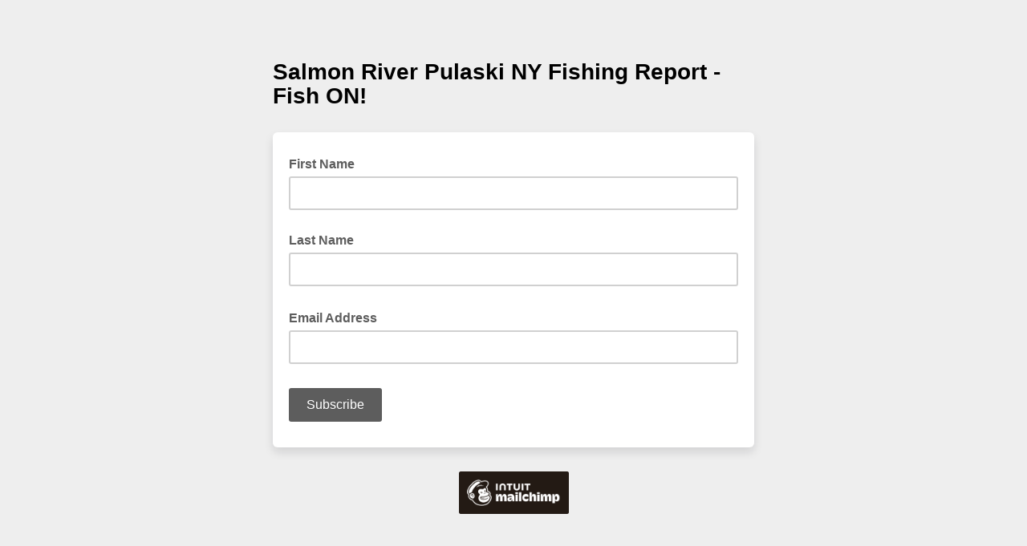

--- FILE ---
content_type: application/javascript
request_url: https://yankeeangler.us15.list-manage.com/5PmbIm/dlBJwk/vib/dTcJC/mYDKIbs/1wiazGt4fGGSzJuV/NG4dCQE/d24rDl4D/XHYB
body_size: 174454
content:
(function(){if(typeof Array.prototype.entries!=='function'){Object.defineProperty(Array.prototype,'entries',{value:function(){var index=0;const array=this;return {next:function(){if(index<array.length){return {value:[index,array[index++]],done:false};}else{return {done:true};}},[Symbol.iterator]:function(){return this;}};},writable:true,configurable:true});}}());(function(){H2();RpA();KVA();var Oc=function(Sc,AX){return Sc%AX;};var fW=function(fX){var lt=fX%4;if(lt===2)lt=3;var Yd=42+lt;var S4;if(Yd===42){S4=function WK(pV,ws){return pV*ws;};}else if(Yd===43){S4=function jQ(VI,Mc){return VI+Mc;};}else{S4=function sQ(B8,z4){return B8-z4;};}return S4;};var G4=function(Gc){if(Gc==null)return -1;try{var pj=0;for(var RT=0;RT<Gc["length"];RT++){var GQ=Gc["charCodeAt"](RT);if(GQ<128){pj=pj+GQ;}}return pj;}catch(PM){return -2;}};var cz=function t3(fs,RV){var rz=t3;for(fs;fs!=cL;fs){switch(fs){case HU:{return VW.pop(),S8=KV,S8;}break;case xb:{CS.HG=QV[bS];fs=cL;IW.call(this,UJ,[eS1_xor_1_memo_array_init()]);return '';}break;case Fb:{IV[EW()[pT(vt)](dJ,VV,dz,mQ)]=function(zz){return t3.apply(this,[HA,arguments]);};fs=Lw;}break;case bF:{var IV=function(Gs){VW.push(cX);if(Ad[Gs]){var ZM;return ZM=Ad[Gs][q8()[jt(cc)].call(null,dT,pt)],VW.pop(),ZM;}var dX=Ad[Gs]=t3(Lq,[WX(typeof P8()[N3(bW)],GS('',[][[]]))?P8()[N3(JI)].call(null,v8,Oz,WV,fI):P8()[N3(c3)](Aj,ks,jM,mQ),Gs,OW(typeof Jt()[xT(l4)],GS(P8()[N3(L8)](Jj,NI,EQ,tM),[][[]]))?Jt()[xT(l4)].call(null,dQ,lX,dj,vt):Jt()[xT(LX)].call(null,l4,J4,XM,MX),KM([]),OW(typeof q8()[jt(Jc)],GS([],[][[]]))?q8()[jt(bW)].apply(null,[zM,Lj]):q8()[jt(cc)](dT,pt),{}]);E3[Gs].call(dX[q8()[jt(cc)].call(null,dT,pt)],dX,dX[q8()[jt(cc)](dT,pt)],IV);dX[Jt()[xT(LX)](l4,J4,XM,Z4)]=KM(zP);var mM;return mM=dX[q8()[jt(cc)](dT,pt)],VW.pop(),mM;};fs+=wm;}break;case zP:{YX.OP=g8[gQ];ZV.call(this,U2,[eS1_xor_3_memo_array_init()]);return '';}break;case qU:{fs=BJ;EP[Qz()[tK(L8)](KW,qW,WT)][Qz()[tK(p4)].call(null,Dc,pQ,Wz)]=function(bK){VW.push(NX);var kt=WX(typeof P8()[N3(Gt)],'undefined')?P8()[N3(L8)](tI,NI,EQ,Gt):P8()[N3(c3)].call(null,KS,f8,YK,IT);var TV=q8()[jt(kT)](GI,fQ);var VK=EP[P8()[N3(MM)].apply(null,[rc,mW,QK,KM(KM({}))])](bK);for(var rt,pK,rW=gW[l4],mz=TV;VK[P8()[N3(YW)].apply(null,[K3,LT,WV,KM(KM([]))])](NT(rW,gW[l4]))||(mz=P8()[N3(tM)](hQ,Pz,fI,KM(l4)),Oc(rW,l4));kt+=mz[WX(typeof P8()[N3(MM)],GS([],[][[]]))?P8()[N3(YW)](K3,LT,TM,zM):P8()[N3(c3)](O3,XT,C4,c3)](H8(gW[Jc],nT(rt,F8(gW[c3],SI(Oc(rW,l4),tj)))))){pK=VK[P8()[N3(nj)](Ft,sX,KM(KM({})),EQ)](rW+=OG(c3,Gt));if(H4(pK,lT)){throw new tS(P8()[N3(WV)](WS,gS,kT,KM(KM([]))));}rt=NT(wM(rt,tj),pK);}var Zt;return VW.pop(),Zt=kt,Zt;};}break;case Kp:{var I8=RV[zP];var nV=RV[IF];VW.push(IK);var Qj;return Qj=EP[Qz()[tK(rd)](fI,j3,JI)][q8()[jt(LX)](I4,WI)][P8()[N3(mQ)](jc,ps,tM,TM)].call(I8,nV),VW.pop(),Qj;}break;case k5:{var wT=RV[zP];VW.push(xG);var XS=wT[OW(typeof Qz()[tK(L8)],'undefined')?Qz()[tK(Vz)].apply(null,[HS,J4,KM(KM(l4))]):Qz()[tK(fI)](KK,js,Pz)]||{};XS[jX()[Ql(Gt)](DC,d6,Un,Gt,br)]=WX(typeof P8()[N3(L8)],GS([],[][[]]))?P8()[N3(X1)](XI,Mv,KM({}),KM(KM([]))):P8()[N3(c3)](Ns,qZ,zM,PN),delete XS[EW()[pT(41)].apply(null,[1327,31,106,56])],wT[Qz()[tK(fI)](KK,js,Kn)]=XS;fs=cL;VW.pop();}break;case Af:{cO=qO();fH=l7();wh();dO();fs+=IG;ZV.call(this,U2,[tl()]);sN();ZV.call(this,Gq,[tl()]);QV=Xh();}break;case Jw:{fs-=XU;var hH=RV[zP];VW.push(H6);var Wn=t3(Lq,[P8()[N3(gZ)](sK,LC,KM([]),KM(KM({}))),hH[gW[l4]]]);Sr(l4,hH)&&(Wn[P8()[N3(Ah)](KX,rN,KM(LX),YK)]=hH[l4]),Sr(Jc,hH)&&(Wn[OW(typeof q8()[jt(nj)],GS('',[][[]]))?q8()[jt(bW)](vv,lC):q8()[jt(IT)].call(null,D6,vG)]=hH[Jc],Wn[P8()[N3(TM)].call(null,n2,X7,Jc,KM(KM(l4)))]=hH[c3]),this[P8()[N3(bO)].apply(null,[SY,NR,RO,br])][P8()[N3(AN)].apply(null,[c8,JY,LX,KM(KM(l4))])](Wn);VW.pop();}break;case B2:{sl.Bb=ln[Oz];ZV.call(this,Gq,[eS1_xor_2_memo_array_init()]);return '';}break;case BJ:{fs=cL;VW.pop();}break;case Rw:{for(var bR=l4;Bs(bR,RV[OW(typeof P8()[N3(kr)],GS([],[][[]]))?P8()[N3(c3)].call(null,Eh,RY,zM,EQ):P8()[N3(LX)](vI,zM,XH,nj)]);bR++){var ql=RV[bR];if(WX(ql,null)&&WX(ql,undefined)){for(var zn in ql){if(EP[WX(typeof Qz()[tK(MM)],GS('',[][[]]))?Qz()[tK(rd)](fI,F,ZN):Qz()[tK(Vz)](gS,OB,x6)][q8()[jt(LX)](I4,DH)][P8()[N3(mQ)](Hn,ps,KM(l4),KM(KM([])))].call(ql,zn)){Z1[zn]=ql[zn];}}}}fs-=Sm;}break;case rL:{fs=Fb;IV[jX()[Ql(LX)].apply(null,[Z4,BE,rd,l4,DC])]=function(H7,cB,BR){VW.push(IT);if(KM(IV[Qz()[tK(MM)].apply(null,[MX,pY,KM(KM([]))])](H7,cB))){EP[Qz()[tK(rd)](fI,pR,lR)][vn()[B6(LX)](bS,DE,vt,D6)](H7,cB,t3(Lq,[q8()[jt(L8)].apply(null,[KB,XC]),KM(zP),q8()[jt(YW)].call(null,bW,PZ),BR]));}VW.pop();};}break;case jb:{Nh=function(E3){return t3.apply(this,[I,arguments]);}([function(AB,Yn){return t3.apply(this,[J,arguments]);},function(kY,mv,W6){'use strict';return CO.apply(this,[Lq,arguments]);}]);fs-=JF;VW.pop();}break;case Sf:{IW(RL,[]);ZV(K2,[RZ()]);gn=IW(V5,[]);IW(mU,[]);ZV(Lm,[RZ()]);fs=wq;IW(j2,[]);XN=IW(Ew,[]);ZV(LL,[RZ()]);}break;case Rq:{var Ax;fs=cL;return VW.pop(),Ax=Z1,Ax;}break;case Qm:{ZV(nU,[]);jv=ZV(Zq,[]);ZV(tq,[RZ()]);fs=jb;(function(Av,qB){return ZV.apply(this,[dF,arguments]);}(['q','qYrYwwO','w4JgO','qYgqgwJYg4K222222','5Y','2','52222222','5','O','52','Y','O222','rwY','gggggg','5KJO','4','Jqg','J','5222','Y22'],kr));gW=ZV(gF,[['q2g4K222222','2','wO','r','w44O4K222222','w4JgO','qYgqgwJYg4K222222','rOrrw2JK222222','qYrYwwO','rrrrrrr','45J5Jgw','Y','52Yq','Y2qr','Ow22','q2gw','r5gY','5wOrq','OYJwr','4','52','J','g','5Y','5r','Y4','Yw','OY','5','542','Y2','q','O','5gY','qYgqgwJYgw','5225','qggg','Yggg','52222','54','Y222','Y25w','YK55','5O','5Kr5','5J','5w','Y5','5KwJ','5KqO','5q','Ow22222','5222','YYYY','Y5g','444','grY','ggg','w','rJ4'],KM({})]);sm=function PjzTGSRVHk(){Lc();function gw(){return rf(Y8()[sk(g3)]+'',0,bN());}rX();Sq();function sv(Sw,E){return Sw*E;}function mU(){this["gC"]=this["gC"]<<15|this["gC"]>>>17;this.xX=Yk;}function JE(Pb){return Pw()[Pb];}function ZN(){this["OC"]=this["OC"]<<13|this["OC"]>>>19;this.xX=qk;}function Yw(){this["cf"]++;this.xX=bE;}0x34083cf,3337996535;function EF(){return c9.apply(this,[UA,arguments]);}function OE(){return jv.apply(this,[Fk,arguments]);}function t9(){return Jq.apply(this,[Eq,arguments]);}function k(){return GA.apply(this,[S,arguments]);}function CA(){return jv.apply(this,[f3,arguments]);}function YF(Bw,YN){return Bw+YN;}function Cx(){return L5(Y8()[sk(g3)]+'',";",bN());}var ds;function rb(BE,Hc){return BE!==Hc;}function d(Nd,dY){var VA={Nd:Nd,OC:dY,cf:0,xf:0,xX:W8};while(!VA.xX());return VA["OC"]>>>0;}function Wq(Rx){return Pw()[Rx];}function C3(){return GA.apply(this,[KU,arguments]);}var Fv;function j(){return GA.apply(this,[Jb,arguments]);}function Ec(s){return ~s;}var g3,lb,WA,W9,XN,rq,cF,Ic,L9,m3,Bv,j3,Ev,XF,Gk,Zc,Kc,h,fx,Gw,fb,X8,B,WE,hv,G8,G3,vE,Ob,kE,Ox,Bx,bA,pc,OA,Mc,kN,Lw,F,Cc,Hw,Tk,wc,fU,Fw,I,DN,c3,EE,rA,Yx,vs,bb,H9,PA,O,WU,P,lw,CX,ps,Vv,gE,Xq,WN,D3,tb,cU,ms,Sx,B3,ts,R9,X3,vx,Tq,GN,Ck,Dv,Xc,zU,VX,Tc,f,UE,Zq,Us,ks,PN,Jx,Zv,JN,Mk,nb,vU,sq,k3,tU,VN,wN,pw,jb,S3,WX,gv,N3,C,cs,XU,Vq,wE,Fx,zE,x3,Ov,xc,ls,w,zk,mX,zv,TX,Qq,BU;function Ws(){return RN.apply(this,[Uv,arguments]);}function Jk(){return RE.apply(this,[sN,arguments]);}function m(){return gw()+qF()+typeof Ys[Y8()[sk(g3)].name];}function DE(){return jv.apply(this,[V,arguments]);}function Xs(){return RN.apply(this,[UA,arguments]);}function Xx(Z3,dw){return Z3[F3[WA]](dw);}function ss(){this["OC"]=(this["OC"]&0xffff)*0x85ebca6b+(((this["OC"]>>>16)*0x85ebca6b&0xffff)<<16)&0xffffffff;this.xX=UG;}var jX;function vN(){return jv.apply(this,[EX,arguments]);}function bx(){return f9.apply(this,[qw,arguments]);}function MK(a){return a.length;}function wF(dv,Iw){return dv===Iw;}function z(EU,Aw){return EU<=Aw;}function sk(Iv){return Pw()[Iv];}function dk(Hk){return Pw()[Hk];}function Y9(){return Rq.apply(this,[Ak,arguments]);}function L5(a,b,c){return a.indexOf(b,c);}function Jq(Wv,HN){var mq=Jq;switch(Wv){case Sk:{var p9=HN[Hv];p9[Ck]=function(){var FF=this[vx]();while(DA(FF,H.h)){this[FF](this);FF=this[vx]();}};}break;case hk:{var LE=HN[Hv];LE[zE]=function(U){return {get v(){return U;},set v(vq){U=vq;}};};Jq(Eq,[LE]);}break;case c:{var BN=HN[Hv];Jq(tw,[BN]);}break;case V:{var qs=HN[Hv];qs[R9]=function(){var Gc=Eb(Eb(Eb(p3(this[vx](),cU),p3(this[vx](),zE)),p3(this[vx](),L9)),this[vx]());return Gc;};Jq(qv,[qs]);}break;case pF:{var I8=HN[Hv];var JX=HN[Xb];I8[ts]=function(OU){return Ib(YF(OU,JX),ls);};Jq(c,[I8]);}break;case Eq:{var z8=HN[Hv];z8[Dv]=function(TU){return {get v(){return TU;},set v(KN){TU=KN;}};};Jq(jA,[z8]);}break;case tw:{var Z=HN[Hv];Z[Z[ts](fU)]=function(){this[Sx].push(N8(this[X3](),this[X3]()));};Jq(Rv,[Z]);}break;case qv:{var dX=HN[Hv];dX[f]=function(){var D9=Eb(p3(this[vx](),L9),this[vx]());var r9=kF()[b9(XN)].apply(null,[Ic,l3(gE),fU,g3]);for(var fc=W9;cb(fc,D9);fc++){r9+=String.fromCharCode(this[vx]());}return r9;};Jq(hk,[dX]);}break;case Rv:{var Kx=HN[Hv];Kx[Kx[ts](xc)]=function(){this[Sx].push(cb(this[X3](),this[X3]()));};GA(M3,[Kx]);}break;case jA:{var K8=HN[Hv];K8[B3]=function(nv,Qc){return {get v(){return nv[Qc];},set v(C8){nv[Qc]=C8;}};};Jq(Sk,[K8]);}break;}}function Yk(){this["gC"]=(this["gC"]&0xffff)*0x1b873593+(((this["gC"]>>>16)*0x1b873593&0xffff)<<16)&0xffffffff;this.xX=FU;}function Dk(){return Rq.apply(this,[f3,arguments]);}function UG(){this["OC"]^=this["OC"]>>>13;this.xX=LK;}function kF(){var hw=[]['\x65\x6e\x74\x72\x69\x65\x73']();kF=function(){return hw;};return hw;}function IU(){if(this["xf"]<MK(this["Nd"]))this.xX=W8;else this.xX=O9;}var FE;function U8(Ab,LX){return Ab>>>LX;}function Rq(M,g8){var hE=Rq;switch(M){case AX:{var G9=g8[Hv];G9[G9[ts](Tc)]=function(){this[Sx].push(this[f]());};RN(Uv,[G9]);}break;case Ak:{var sF=g8[Hv];sF[sF[ts](UE)]=function(){this[GN](H.p,this[R9]());};Rq(AX,[sF]);}break;case SU:{var TE=g8[Hv];TE[TE[ts](Zq)]=function(){var lN=this[vx]();var mc=this[vx]();var sx=this[R9]();var bs=gF.call(this[zU]);var SE=this[kN];this[Sx].push(function(...d3){var cA=TE[kN];lN?TE[kN]=SE:TE[kN]=TE[Dv](this);var L8=Fq(d3.length,mc);TE[fx]=YF(L8,g3);while(cb(L8++,W9)){d3.push(undefined);}for(let hU of d3.reverse()){TE[Sx].push(TE[Dv](hU));}p8.call(TE[zU],bs);var Xk=TE[WE][H.p];TE[GN](H.p,sx);TE[Sx].push(d3.length);TE[Ck]();var P9=TE[X3]();while(L3(--L8,W9)){TE[Sx].pop();}TE[GN](H.p,Xk);TE[kN]=cA;return P9;});};Rq(Ak,[TE]);}break;case V:{var cw=g8[Hv];cw[cw[ts](Us)]=function(){var lE=this[vx]();var TA=cw[R9]();if(this[X3](lE)){this[GN](H.p,TA);}};Rq(SU,[cw]);}break;case Ex:{var E3=g8[Hv];E3[E3[ts](ks)]=function(){this[Sx].push(p3(this[X3](),this[X3]()));};Rq(V,[E3]);}break;case f3:{var tk=g8[Hv];tk[tk[ts](PN)]=function(){var ZF=[];var Nq=this[Sx].pop();var GE=Fq(this[Sx].length,g3);for(var wb=W9;cb(wb,Nq);++wb){ZF.push(this[Jx](this[Sx][GE--]));}this[Zv](mA()[dk(g3)](XN,OA,JN),ZF);};Rq(Ex,[tk]);}break;case qv:{var CU=g8[Hv];CU[CU[ts](Mk)]=function(){this[Sx].push(fX(this[X3](),this[X3]()));};Rq(f3,[CU]);}break;case XX:{var Ew=g8[Hv];Ew[Ew[ts](nb)]=function(){this[Sx].push(this[X3]()&&this[X3]());};Rq(qv,[Ew]);}break;case qw:{var XA=g8[Hv];XA[XA[ts](vU)]=function(){this[Sx].push(hs(this[X3](),this[X3]()));};Rq(XX,[XA]);}break;case sA:{var E8=g8[Hv];E8[E8[ts](sq)]=function(){A9.call(this[zU]);};Rq(qw,[E8]);}break;}}function hA(kk,Pk){return kk==Pk;}function hN(){return Rq.apply(this,[AX,arguments]);}function b8(){return ["t|f`1< sevH~m*",",\x3fY1\rTM",""," 8KsEkKqM\'A)4]ctm\x3f2*"];}function gs(){return Jq.apply(this,[pF,arguments]);}function nA(){return c9.apply(this,[Vc,arguments]);}function I9(){return RE.apply(this,[Eq,arguments]);}function zb(){return jv.apply(this,[xb,arguments]);}var tX;function Wk(v3,Nb){return v3&Nb;}function cb(Qs,cX){return Qs<cX;}var A9;function ZX(){return Rq.apply(this,[V,arguments]);}var H;function rX(){Xb=+ ! +[],Rw=! +[]+! +[],hk=+ ! +[]+! +[]+! +[],SU=+ ! +[]+! +[]+! +[]+! +[]+! +[]+! +[]+! +[],Q9=+ ! +[]+! +[]+! +[]+! +[]+! +[]+! +[],sN=[+ ! +[]]+[+[]]-+ ! +[],Uv=[+ ! +[]]+[+[]]-+ ! +[]-+ ! +[],UA=[+ ! +[]]+[+[]]-[],Hv=+[],Eq=+ ! +[]+! +[]+! +[]+! +[]+! +[],mb=! +[]+! +[]+! +[]+! +[];}function Ik(){return Rq.apply(this,[sA,arguments]);}var x9;function B8(){return Jq.apply(this,[V,arguments]);}function zq(){return ["\x61\x70\x70\x6c\x79","\x66\x72\x6f\x6d\x43\x68\x61\x72\x43\x6f\x64\x65","\x53\x74\x72\x69\x6e\x67","\x63\x68\x61\x72\x43\x6f\x64\x65\x41\x74"];}function gA(){if([10,13,32].includes(this["gC"]))this.xX=bE;else this.xX=ME;}function ww(){return RN.apply(this,[Rv,arguments]);}function Gq(){return Jq.apply(this,[hk,arguments]);}function z9(){var bq;bq=XE()-MA();return z9=function(){return bq;},bq;}function Eb(YX,Mb){return YX|Mb;}function rf(a,b,c){return a.substr(b,c);}function z3(){return jv.apply(this,[NE,arguments]);}function Jv(LN){return !LN;}function mk(){return RN.apply(this,[S,arguments]);}var Ix;function vb(){return GA.apply(this,[XX,arguments]);}var gF;function FN(kq,Cv){var kA=FN;switch(kq){case sN:{var dA=Cv[Hv];var s3=YF([],[]);var gN=Fq(dA.length,g3);if(Qb(gN,W9)){do{s3+=dA[gN];gN--;}while(Qb(gN,W9));}return s3;}break;case h8:{var UU=Cv[Hv];Rb.T8=FN(sN,[UU]);while(cb(Rb.T8.length,Zc))Rb.T8+=Rb.T8;}break;case UA:{Yb=function(rc){return FN.apply(this,[h8,arguments]);};Rb(W9,l3(h),fx,XN);}break;case Ak:{var AA=Cv[Hv];var mv=YF([],[]);var As=Fq(AA.length,g3);while(Qb(As,W9)){mv+=AA[As];As--;}return mv;}break;case Eq:{var Os=Cv[Hv];ds.dF=FN(Ak,[Os]);while(cb(ds.dF.length,fb))ds.dF+=ds.dF;}break;case SU:{O8=function(fv){return FN.apply(this,[Eq,arguments]);};ds(X8,WA,l3(B),WE);}break;case sA:{var g9=Cv[Hv];var QF=Cv[Xb];var LF=Cv[Rw];var CF=Cv[hk];var Bc=tX[W9];var nU=YF([],[]);var Uw=tX[g9];var GF=Fq(Uw.length,g3);while(Qb(GF,W9)){var QN=Ib(YF(YF(GF,LF),z9()),Bc.length);var Pv=Xx(Uw,GF);var Lq=Xx(Bc,QN);nU+=OX(ns,[Wk(Ec(Wk(Pv,Lq)),Eb(Pv,Lq))]);GF--;}return OX(M3,[nU]);}break;case pF:{var t3=Cv[Hv];var sU=YF([],[]);for(var n3=Fq(t3.length,g3);Qb(n3,W9);n3--){sU+=t3[n3];}return sU;}break;case UX:{var HA=Cv[Hv];RF.Ow=FN(pF,[HA]);while(cb(RF.Ow.length,G8))RF.Ow+=RF.Ow;}break;case qw:{L=function(n){return FN.apply(this,[UX,arguments]);};c9(sN,[rq,l3(G3)]);}break;}}var p8;function jk(){return Jq.apply(this,[Sk,arguments]);}function lU(){return OX.apply(this,[Jb,arguments]);}function RF(){return c9.apply(this,[sN,arguments]);}function Lv(){return Jq.apply(this,[qv,arguments]);}function Uq(){return Jq.apply(this,[jA,arguments]);}function DU(){return jv.apply(this,[M3,arguments]);}function f9(tx,PU){var UF=f9;switch(tx){case NE:{var H3=PU[Hv];var Ps=PU[Xb];var gX=PU[Rw];var hc=PU[hk];var rN=FE[lb];var TN=YF([],[]);var AU=FE[hc];for(var fN=Fq(AU.length,g3);Qb(fN,W9);fN--){var Zb=Ib(YF(YF(fN,Ps),z9()),rN.length);var wx=Xx(AU,fN);var Zw=Xx(rN,Zb);TN+=OX(ns,[Wk(Ec(Wk(wx,Zw)),Eb(wx,Zw))]);}return OX(Q9,[TN]);}break;case Nk:{var Gb=PU[Hv];var D8=YF([],[]);for(var Zk=Fq(Gb.length,g3);Qb(Zk,W9);Zk--){D8+=Gb[Zk];}return D8;}break;case Jb:{var nX=PU[Hv];db.zA=f9(Nk,[nX]);while(cb(db.zA.length,Lw))db.zA+=db.zA;}break;case M3:{QX=function(jE){return f9.apply(this,[Jb,arguments]);};c9(sA,[WA,F,l3(Cc)]);}break;case IE:{var Xw=PU[Hv];var X9=PU[Xb];var lA=PU[Rw];var Wc=PU[hk];var l8=jX[W9];var QA=YF([],[]);var FA=jX[X9];for(var kX=Fq(FA.length,g3);Qb(kX,W9);kX--){var J3=Ib(YF(YF(kX,lA),z9()),l8.length);var Sb=Xx(FA,kX);var pq=Xx(l8,J3);QA+=OX(ns,[Wk(Eb(Ec(Sb),Ec(pq)),Eb(Sb,pq))]);}return OX(NE,[QA]);}break;case Eq:{var KE=PU[Hv];var Fb=YF([],[]);var dN=Fq(KE.length,g3);if(Qb(dN,W9)){do{Fb+=KE[dN];dN--;}while(Qb(dN,W9));}return Fb;}break;case Sk:{var tN=PU[Hv];q3.MU=f9(Eq,[tN]);while(cb(q3.MU.length,fU))q3.MU+=q3.MU;}break;case h8:{wU=function(Bb){return f9.apply(this,[Sk,arguments]);};q3.apply(null,[WA,Jv(g3),l3(Fw),Jv({})]);}break;case qw:{var tE=PU[Hv];O8(tE[W9]);var Ls=W9;if(cb(Ls,tE.length)){do{Rs()[tE[Ls]]=function(){var K9=tE[Ls];return function(w8,Ds,fk,xx){var mw=ds.call(null,m3,Ds,fk,Ev);Rs()[K9]=function(){return mw;};return mw;};}();++Ls;}while(cb(Ls,tE.length));}}break;case Vc:{var xk=PU[Hv];var Ac=PU[Xb];var Y=PU[Rw];var mN=YF([],[]);var nx=Ib(YF(Y,z9()),XF);var p=lX[xk];var F9=W9;if(cb(F9,p.length)){do{var Ms=Xx(p,F9);var Dq=Xx(db.zA,nx++);mN+=OX(ns,[Eb(Wk(Ec(Ms),Dq),Wk(Ec(Dq),Ms))]);F9++;}while(cb(F9,p.length));}return mN;}break;}}function JA(){return RE.apply(this,[Dc,arguments]);}function Cw(){FE=["k","","d4eX\'}jl1VODVZ)RdE\x40bk%G","","8f,G%Dh e+\'ZC~.I!.1kN","M","`"];}var qA;function EN(){return jv.apply(this,[Y3,arguments]);}var QX;function QE(){return Rq.apply(this,[Ex,arguments]);}function qk(){this["b4"]=(this["OC"]&0xffff)*5+(((this["OC"]>>>16)*5&0xffff)<<16)&0xffffffff;this.xX=Hq;}function Vb(){return RE.apply(this,[xb,arguments]);}function XC(a,b){return a.charCodeAt(b);}function wX(){return Rq.apply(this,[qv,arguments]);}function Uk(){return Jq.apply(this,[tw,arguments]);}var Uv,Rw,sN,Xb,hk,Q9,Hv,mb,UA,SU,Eq;var wU;return RN.call(this,V);function ZE(){return Jq.apply(this,[c,arguments]);}function Pw(){var t=['X','gU','rx','gc','pX'];Pw=function(){return t;};return t;}var F3;function RN(Nx,bF){var YA=RN;switch(Nx){case V:{Yb=function(){return FN.apply(this,[UA,arguments]);};LU=function(qN){this[Sx]=[qN[kN].v];};Sv=function(vA,zF){return RN.apply(this,[T,arguments]);};B9=function(r3,Ub){return RN.apply(this,[Nk,arguments]);};HF=function(){this[Sx][this[Sx].length]={};};A9=function(){this[Sx].pop();};gF=function(){return [...this[Sx]];};p8=function(Zs){return RN.apply(this,[Tx,arguments]);};Fv=function(){this[Sx]=[];};O8=function(){return FN.apply(this,[SU,arguments]);};q3=function(KA,A8,Lb,RX){return FN.apply(this,[sA,arguments]);};L=function(){return FN.apply(this,[qw,arguments]);};Rb=function(jc,ck,r8,bX){return f9.apply(this,[NE,arguments]);};QX=function(){return f9.apply(this,[M3,arguments]);};ds=function(j9,Lx,q8,YE){return f9.apply(this,[IE,arguments]);};wU=function(){return f9.apply(this,[h8,arguments]);};x9=function(LA,sX,IX){return RN.apply(this,[sN,arguments]);};c9(E9,[]);F3=zq();jX=b8();f9.call(this,qw,[Pw()]);Cw();c9.call(this,Vc,[Pw()]);kv();c9.call(this,NE,[Pw()]);ZA();c9.call(this,UA,[Pw()]);BX();OX.call(this,Jb,[Pw()]);qA=c9(qv,[['YI0','s0f','gT','sDYYkDDDDDD','sDYgkDDDDDD'],Jv({})]);H={p:qA[W9],G:qA[g3],h:qA[lb]};;cE=class cE {constructor(){this[WE]=[];this[VX]=[];this[Sx]=[];this[fx]=W9;RE(Dc,[this]);this[mA()[dk(XN)](Ic,Jv(Jv({})),l3(ms))]=x9;}};return cE;}break;case T:{var vA=bF[Hv];var zF=bF[Xb];return this[Sx][Fq(this[Sx].length,g3)][vA]=zF;}break;case Nk:{var r3=bF[Hv];var Ub=bF[Xb];for(var JF of [...this[Sx]].reverse()){if(nw(r3,JF)){return Ub[B3](JF,r3);}}throw Ax()[JE(WA)](XN,l3(Gw));}break;case Tx:{var Zs=bF[Hv];if(wF(this[Sx].length,W9))this[Sx]=Object.assign(this[Sx],Zs);}break;case sN:{var LA=bF[Hv];var sX=bF[Xb];var IX=bF[Rw];this[VX]=this[Qq](sX,IX);this[kN]=this[Dv](LA);this[zU]=new LU(this);this[GN](H.p,W9);try{while(cb(this[WE][H.p],this[VX].length)){var GX=this[vx]();this[GX](this);}}catch(kU){}}break;case UX:{var xs=bF[Hv];xs[xs[ts](R9)]=function(){this[Sx].push(Fq(this[X3](),this[X3]()));};}break;case S:{var pN=bF[Hv];pN[pN[ts](wc)]=function(){this[Sx].push(this[vx]());};RN(UX,[pN]);}break;case Rv:{var Gs=bF[Hv];Gs[Gs[ts](Tq)]=function(){var N9=this[vx]();var wv=this[Sx].pop();var vF=this[Sx].pop();var YU=this[Sx].pop();var Wx=this[WE][H.p];this[GN](H.p,wv);try{this[Ck]();}catch(rk){this[Sx].push(this[Dv](rk));this[GN](H.p,vF);this[Ck]();}finally{this[GN](H.p,YU);this[Ck]();this[GN](H.p,Wx);}};RN(S,[Gs]);}break;case UA:{var kw=bF[Hv];kw[kw[ts](rA)]=function(){this[Sx].push(this[R9]());};RN(Rv,[kw]);}break;case Uv:{var Tv=bF[Hv];Tv[Tv[ts](Xc)]=function(){this[Sx]=[];Fv.call(this[zU]);this[GN](H.p,this[VX].length);};RN(UA,[Tv]);}break;}}function LK(){this["OC"]=(this["OC"]&0xffff)*0xc2b2ae35+(((this["OC"]>>>16)*0xc2b2ae35&0xffff)<<16)&0xffffffff;this.xX=FL;}function PL(){return this;}function nw(Bq,tA){return Bq in tA;}function bN(){return L5(Y8()[sk(g3)]+'',"0x"+"\x33\x34\x30\x38\x33\x63\x66");}function OX(Qx,bk){var Lk=OX;switch(Qx){case Jb:{var H8=bk[Hv];wU(H8[W9]);for(var Z9=W9;cb(Z9,H8.length);++Z9){Y8()[H8[Z9]]=function(){var Q=H8[Z9];return function(jq,TF,cc,T3){var FX=q3(jq,wc,cc,Ic);Y8()[Q]=function(){return FX;};return FX;};}();}}break;case Tx:{var bv=bk[Hv];var q=bk[Xb];var bw=kF()[b9(XN)](Vv,l3(gE),Xq,g3);for(var BF=W9;cb(BF,bv[Y8()[sk(g3)](rq,Zc,l3(OA),Jv({}))]);BF=YF(BF,g3)){var xE=bv[Y8()[sk(WA)](g3,WN,l3(D3),tb)](BF);var Uc=q[xE];bw+=Uc;}return bw;}break;case jA:{var zN={'\x30':kF()[b9(W9)].call(null,I,l3(DN),Jv({}),W9),'\x44':kF()[b9(g3)].apply(null,[Ox,l3(c3),EE,rq]),'\x49':kF()[b9(lb)](rA,Yx,vs,WA),'\x54':Rs()[Wq(g3)].call(null,j3,lb,bb,H9),'\x59':Ax()[JE(W9)].apply(null,[g3,l3(PA)]),'\x66':Ax()[JE(g3)](W9,l3(O)),'\x67':kF()[b9(WA)].call(null,I,l3(WU),P,Ic),'\x6b':Ax()[JE(lb)](lb,lw),'\x73':Y8()[sk(lb)](XN,Jv(Jv(g3)),CX,ps)};return function(rw){return OX(Tx,[rw,zN]);};}break;case hk:{var h3=bk[Hv];var d8=bk[Xb];var Tb=bk[Rw];var Kq=bk[hk];var RA=YF([],[]);var nq=Ib(YF(Tb,z9()),cU);var xA=jX[d8];var zx=W9;while(cb(zx,xA.length)){var Ks=Xx(xA,zx);var rs=Xx(ds.dF,nq++);RA+=OX(ns,[Wk(Eb(Ec(Ks),Ec(rs)),Eb(Ks,rs))]);zx++;}return RA;}break;case NE:{var HU=bk[Hv];ds=function(Js,qX,JU,Nw){return OX.apply(this,[hk,arguments]);};return O8(HU);}break;case c:{var SN=bk[Hv];var Ss=bk[Xb];var fF=bk[Rw];var HE=bk[hk];var hb=YF([],[]);var Ww=Ib(YF(Ss,z9()),m3);var R=FE[HE];for(var DF=W9;cb(DF,R.length);DF++){var ON=Xx(R,DF);var QU=Xx(Rb.T8,Ww++);hb+=OX(ns,[Wk(Ec(Wk(ON,QU)),Eb(ON,QU))]);}return hb;}break;case Q9:{var h9=bk[Hv];Rb=function(gq,mx,kb,nF){return OX.apply(this,[c,arguments]);};return Yb(h9);}break;case Rw:{var wA=bk[Hv];var kc=bk[Xb];var s8=bk[Rw];var Gx=bk[hk];var T9=YF([],[]);var pk=Ib(YF(s8,z9()),XF);var Jc=tX[wA];var VU=W9;while(cb(VU,Jc.length)){var tF=Xx(Jc,VU);var sb=Xx(q3.MU,pk++);T9+=OX(ns,[Wk(Ec(Wk(tF,sb)),Eb(tF,sb))]);VU++;}return T9;}break;case M3:{var hx=bk[Hv];q3=function(pv,Mv,jx,MF){return OX.apply(this,[Rw,arguments]);};return wU(hx);}break;case ns:{var cx=bk[Hv];if(z(cx,Xv)){return Ys[F3[lb]][F3[g3]](cx);}else{cx-=c8;return Ys[F3[lb]][F3[g3]][F3[W9]](null,[YF(fX(cx,j3),jU),YF(Ib(cx,Pc),vk)]);}}break;}}function Db(){return bN()+MK("\x33\x34\x30\x38\x33\x63\x66")+3;}function GU(){return GA.apply(this,[AX,arguments]);}function FU(){this["OC"]^=this["gC"];this.xX=ZN;}function J9(){return GA.apply(this,[M3,arguments]);}var dq;function DA(nc,qU){return nc!=qU;}var L;function p3(Zx,SX){return Zx<<SX;}function ZA(){Ix=["","v","o",")uMoRd*uQiiS$j)RV","\'3Z%1=>RK*9 X >3 /P8W$x0:Z\\Xv","n4\rj\nrC}R\'<z4k%2n",".>>J"];}function FL(){this["OC"]^=this["OC"]>>>16;this.xX=PL;}function Ib(Kb,wk){return Kb%wk;}function R3(){return RE.apply(this,[T,arguments]);}function OF(){return jv.apply(this,[UX,arguments]);}function RE(q9,VE){var qc=RE;switch(q9){case T:{var S8=VE[Hv];S8[Ob]=function(){var Av=kF()[b9(XN)].call(null,vs,l3(gE),fb,g3);for(let sE=W9;cb(sE,L9);++sE){Av+=this[vx]().toString(lb).padStart(L9,kF()[b9(g3)].apply(null,[w,l3(c3),XN,rq]));}var CN=parseInt(Av.slice(g3,zk),lb);var vv=Av.slice(zk);if(hA(CN,W9)){if(hA(vv.indexOf(Y8()[sk(lb)].call(null,XN,mX,CX,zv)),l3(g3))){return W9;}else{CN-=qA[WA];vv=YF(kF()[b9(g3)](Mc,l3(c3),lb,rq),vv);}}else{CN-=qA[XN];vv=YF(Y8()[sk(lb)](XN,TX,CX,Ov),vv);}var IN=W9;var W=g3;for(let n8 of vv){IN+=sv(W,parseInt(n8));W/=lb;}return sv(IN,Math.pow(lb,CN));};Jq(V,[S8]);}break;case xb:{var k8=VE[Hv];k8[Qq]=function(Hs,pE){var Yv=atob(Hs);var lq=W9;var NN=[];var fE=W9;for(var fq=W9;cb(fq,Yv.length);fq++){NN[fE]=Yv.charCodeAt(fq);lq=hs(lq,NN[fE++]);}Jq(pF,[this,Ib(YF(lq,pE),ls)]);return NN;};RE(T,[k8]);}break;case sN:{var ws=VE[Hv];ws[vx]=function(){return this[VX][this[WE][H.p]++];};RE(xb,[ws]);}break;case jA:{var rE=VE[Hv];rE[X3]=function(MX){return this[Jx](MX?this[Sx][Fq(this[Sx][Y8()[sk(g3)].call(null,rq,Jv(g3),l3(OA),rq)],g3)]:this[Sx].pop());};RE(sN,[rE]);}break;case Eq:{var b=VE[Hv];b[Jx]=function(Sc){return hA(typeof Sc,Ax()[JE(XN)].call(null,Ic,l3(vE)))?Sc.v:Sc;};RE(jA,[b]);}break;case Pq:{var nk=VE[Hv];nk[Ev]=function(Vs){return B9.call(this[zU],Vs,this);};RE(Eq,[nk]);}break;case Iq:{var hq=VE[Hv];hq[Zv]=function(PF,fA,lk){if(hA(typeof PF,Ax()[JE(XN)](Ic,l3(vE)))){lk?this[Sx].push(PF.v=fA):PF.v=fA;}else{Sv.call(this[zU],PF,fA);}};RE(Pq,[hq]);}break;case Dc:{var M8=VE[Hv];M8[GN]=function(m9,qE){this[WE][m9]=qE;};M8[BU]=function(bc){return this[WE][bc];};RE(Iq,[M8]);}break;}}function sw(){return Rq.apply(this,[SU,arguments]);}function N8(jw,P8){return jw/P8;}function nE(){return jv.apply(this,[Dc,arguments]);}function BX(){tX=["]lr4fL\x3f%:.}4tSTpE 2\"|ul\x40)3&\x3f","4B\"Tl3","X<\rP","6\x07\nF;jj\vxqSMG\x00hP[\x07\f","R","ZP"];}var q3;var LU;function l3(xN){return -xN;}function zs(){return GA.apply(this,[V,arguments]);}function DX(){return RE.apply(this,[Iq,arguments]);}function Kv(){return GA.apply(this,[zX,arguments]);}function Ax(){var sc=[]['\x6b\x65\x79\x73']();Ax=function(){return sc;};return sc;}function MA(){return d(m(),663548);}function Fq(Z8,IA){return Z8-IA;}function d9(){return GA.apply(this,[c,arguments]);}function kv(){lX=["r1P.M\x40J#$:K%:\tI:U<KJ\x07RNC812\fY\\M1J>T1","S1UE.HX\r\x07SI%1tX\fG","5!I","\x00xX\rK\v7`,Xf\vtiK","Z-A:AJM","\\q&7|!|4vo98\'|[4I8$4\'vL6e=4","h"];}function Qb(Vw,x8){return Vw>=x8;}function W8(){this["gC"]=XC(this["Nd"],this["xf"]);this.xX=gA;}function fX(D,j8){return D>>j8;}function ME(){this["gC"]=(this["gC"]&0xffff)*0xcc9e2d51+(((this["gC"]>>>16)*0xcc9e2d51&0xffff)<<16)&0xffffffff;this.xX=mU;}function XE(){return rf(Y8()[sk(g3)]+'',Db(),Cx()-Db());}function Hq(){this["OC"]=(this["b4"]&0xffff)+0x6b64+(((this["b4"]>>>16)+0xe654&0xffff)<<16);this.xX=Yw;}function Lc(){dq=[];g3=1;Y8()[sk(g3)]=PjzTGSRVHk;if(typeof window!=='undefined'){Ys=window;}else if(typeof global!=='undefined'){Ys=global;}else{Ys=this;}}var Yb;function n9(){return GA.apply(this,[Vc,arguments]);}var lX;var Sv;function GA(jN,pb){var dE=GA;switch(jN){case V:{var qb=pb[Hv];qb[qb[ts](XU)]=function(){this[Sx].push(U8(this[X3](),this[X3]()));};jv(Dc,[qb]);}break;case Jb:{var K3=pb[Hv];K3[K3[ts](Zv)]=function(){this[Sx].push(rb(this[X3](),this[X3]()));};GA(V,[K3]);}break;case AX:{var Is=pb[Hv];Is[Is[ts](Vq)]=function(){this[Sx].push(wF(this[X3](),this[X3]()));};GA(Jb,[Is]);}break;case KU:{var lx=pb[Hv];lx[lx[ts](wE)]=function(){this[Sx].push(this[Ev](this[f]()));};GA(AX,[lx]);}break;case c:{var Rk=pb[Hv];Rk[Rk[ts](Fx)]=function(){var pA=this[vx]();var l9=this[X3]();var cN=this[X3]();var Vx=this[B3](cN,l9);if(Jv(pA)){var Kw=this;var PX={get(M9){Kw[kN]=M9;return cN;}};this[kN]=new Proxy(this[kN],PX);}this[Sx].push(Vx);};GA(KU,[Rk]);}break;case S:{var rU=pb[Hv];rU[rU[ts](cF)]=function(){var Yq=[];var C9=this[vx]();while(C9--){switch(this[Sx].pop()){case W9:Yq.push(this[X3]());break;case g3:var R8=this[X3]();for(var dU of R8){Yq.push(dU);}break;}}this[Sx].push(this[zE](Yq));};GA(c,[rU]);}break;case XX:{var Hx=pb[Hv];Hx[Hx[ts](hv)]=function(){var vX=this[vx]();var Kk=Hx[R9]();if(Jv(this[X3](vX))){this[GN](H.p,Kk);}};GA(S,[Hx]);}break;case Vc:{var Cq=pb[Hv];Cq[Cq[ts](Ob)]=function(){this[Sx].push(nw(this[X3](),this[X3]()));};GA(XX,[Cq]);}break;case zX:{var k9=pb[Hv];k9[k9[ts](x3)]=function(){this[Sx].push(sv(this[X3](),this[X3]()));};GA(Vc,[k9]);}break;case M3:{var S9=pb[Hv];S9[S9[ts](Ov)]=function(){this[Sx].push(Qb(this[X3](),this[X3]()));};GA(zX,[S9]);}break;}}function L3(rv,Nv){return rv>Nv;}function Fc(){return Rq.apply(this,[XX,arguments]);}function KX(){this["OC"]^=this["OC"]>>>16;this.xX=ss;}var O8;function c9(w3,NX){var Ts=c9;switch(w3){case mb:{var Jw=NX[Hv];db=function(NA,Qv,EA){return f9.apply(this,[Vc,arguments]);};return QX(Jw);}break;case E9:{g3=+ ! ![];lb=g3+g3;WA=g3+lb;W9=+[];XN=lb-g3+WA;rq=WA+XN-lb;cF=WA*g3*XN-rq;Ic=lb*WA*g3;L9=cF-Ic+XN*WA-rq;m3=L9+rq*XN-g3;Bv=XN*rq-lb-WA-Ic;j3=g3*rq+Bv-L9+XN;Ev=L9*j3+WA-rq-Bv;XF=cF*XN+rq-g3-Ic;Gk=g3-WA+Bv*rq-j3;Zc=Gk+cF+XN+L9+lb;Kc=Gk+Bv*L9+rq-j3;h=Ic*cF+Kc+Gk*j3;fx=Ic-j3+Bv+L9+Gk;Gw=Ic+j3-rq*g3;fb=g3+Gk+Ic+L9;X8=Bv*Ic+Gk-WA+j3;B=L9*WA+Bv*rq*j3;WE=L9-cF+rq+Bv;hv=rq+WA+j3-g3+Ic;G8=g3*rq*cF-Bv+Gk;G3=Kc*rq-L9*WA*lb;vE=Gk*Bv+Kc+L9;Ob=Bv*lb*g3+WA*XN;kE=rq*j3+g3+XN*Kc;Ox=Ic+WA+Bv*cF+XN;Bx=rq-Ic+XN*L9+g3;bA=XN-cF+rq*lb*Gk;pc=XN*Ic+cF*L9-Bv;OA=lb+g3+Ic-XN+Bv;Mc=Gk+j3*XN+Ic+lb;kN=L9-Bv+j3*Ic*XN;Lw=Gk+j3*rq+g3-XN;F=Ic+rq+L9*Bv+lb;Cc=Gk+XN*Kc+cF+Ic;Hw=rq+Bv+cF*Ic+j3;Tk=WA+cF+L9+Ic+Gk;wc=L9*Ic+j3*g3+Bv;fU=Ic+Gk+WA+g3+Bv;Fw=rq*L9*Bv+Gk*WA;I=XN*WA*Ic+L9-g3;DN=j3+cF*rq*WA+Ic;c3=Kc+XN*Ic-j3*g3;EE=L9+Gk+Ic;rA=lb+Gk+Bv*cF;Yx=cF+L9+rq*Gk-WA;vs=XN*Bv+j3+g3-lb;bb=cF+lb*Kc*g3-XN;H9=Ic*L9+WA*XN+g3;PA=L9+XN*Kc-cF+rq;O=Ic+cF*j3*g3-XN;WU=cF+L9+Kc+j3*Gk;P=lb+WA*Ic-rq+j3;lw=WA*g3+Bv*rq+cF;CX=Bv*Gk+Ic-XN+lb;ps=lb+cF-XN+Ic*j3;Vv=XN+j3+rq*cF*lb;gE=j3+cF*g3+Gk+Kc;Xq=lb+XN*cF*WA+j3;WN=g3+WA*Gk-L9*rq;D3=cF+L9+WA+rq*Gk;tb=g3+Ic+L9+XN*cF;cU=XN*Bv-j3-rq+WA;ms=WA+j3+Kc-cF+rq;Sx=Ic*XN*j3+cF*lb;B3=WA+Gk*lb+rq;ts=cF+Bv+g3+lb*Kc;R9=WA+lb*L9+Gk+j3;X3=Kc+lb-Ic+cF*j3;vx=L9*Ic*lb+Gk*g3;Tq=g3*Gk+Ic*Bv;GN=cF*j3+Ic+Bv+L9;Ck=Gk*cF-WA-lb+L9;Dv=Kc+XN+L9*j3+g3;Xc=Kc+cF+WA-Ic*g3;zU=Gk*Ic+g3-j3+WA;VX=rq*Gk-Ic*cF;Tc=Gk*Ic-Kc+L9+Bv;f=Kc*lb+L9+XN+WA;UE=Kc+j3+L9;Zq=Ic+L9-rq+j3+Kc;Us=L9-rq-lb+Gk*XN;ks=j3+cF+rq*XN+Kc;PN=cF+lb+Kc-XN+Gk;Jx=g3+WA+rq*Gk-Ic;Zv=g3+rq*Gk+Ic*Bv;JN=Kc*rq-g3+XN*WA;Mk=g3*Kc+Bv+XN+Gk;nb=Bv+Kc+XN*lb*rq;vU=Kc-rq+WA+Ic*j3;sq=Kc+Bv+rq*j3*g3;k3=WA*Gk+j3*cF-g3;tU=j3+WA*cF*Ic+Gk;VN=lb*Kc-WA-XN*Ic;wN=g3-Bv*Ic+Gk*cF;pw=XN*L9*j3-Ic+Bv;jb=Gk-WA+cF*Ic*XN;S3=lb*g3*Kc+L9-Bv;WX=Kc+Bv+L9*Ic*lb;gv=L9*cF+j3*rq*WA;N3=Gk+Bv*WA*g3-lb;C=L9*Gk-Bv-rq+g3;cs=Gk*Ic-lb+Bv+cF;XU=XN*rq+Gk*WA+Kc;Vq=Bv*L9*WA+rq;wE=XN-Bv+WA*j3*L9;Fx=j3+Bv+cF*L9*XN;zE=L9+rq+g3+lb;x3=rq*L9-WA*g3;Ov=Ic+lb+g3+Gk;xc=cF+Ic+L9+WA*j3;ls=XN*Gk+WA*L9+Kc;w=j3*WA+L9-XN;zk=Ic-j3+Bv+L9-g3;mX=cF*L9+j3+lb*g3;zv=rq*j3+WA*cF+lb;TX=lb+L9+cF+rq*g3;Qq=lb*Kc-XN+j3-rq;BU=Kc+XN+j3*rq-lb;}break;case UA:{var fw=NX[Hv];L(fw[W9]);var f8=W9;while(cb(f8,fw.length)){Ax()[fw[f8]]=function(){var BA=fw[f8];return function(Mq,AE){var Mw=RF.apply(null,[Mq,AE]);Ax()[BA]=function(){return Mw;};return Mw;};}();++f8;}}break;case xb:{var Es=NX[Hv];var m8=NX[Xb];var Qk=YF([],[]);var UN=Ib(YF(m8,z9()),hv);var lF=Ix[Es];var Px=W9;if(cb(Px,lF.length)){do{var b3=Xx(lF,Px);var F8=Xx(RF.Ow,UN++);Qk+=OX(ns,[Wk(Eb(Ec(b3),Ec(F8)),Eb(b3,F8))]);Px++;}while(cb(Px,lF.length));}return Qk;}break;case hk:{var ZU=NX[Hv];RF=function(l,Bs){return c9.apply(this,[xb,arguments]);};return L(ZU);}break;case sA:{var vc=NX[Hv];var xF=NX[Xb];var Aq=NX[Rw];var A=lX[rq];var Vk=YF([],[]);var Dw=lX[vc];var hF=Fq(Dw.length,g3);while(Qb(hF,W9)){var v8=Ib(YF(YF(hF,Aq),z9()),A.length);var U3=Xx(Dw,hF);var pU=Xx(A,v8);Vk+=OX(ns,[Eb(Wk(Ec(U3),pU),Wk(Ec(pU),U3))]);hF--;}return c9(mb,[Vk]);}break;case sN:{var js=NX[Hv];var dx=NX[Xb];var s9=Ix[WA];var MN=YF([],[]);var Bk=Ix[js];var P3=Fq(Bk.length,g3);while(Qb(P3,W9)){var xw=Ib(YF(YF(P3,dx),z9()),s9.length);var AN=Xx(Bk,P3);var zw=Xx(s9,xw);MN+=OX(ns,[Wk(Eb(Ec(AN),Ec(zw)),Eb(AN,zw))]);P3--;}return c9(hk,[MN]);}break;case qv:{var hX=NX[Hv];var Rc=NX[Xb];var xv=[];var x=OX(jA,[]);var xU=Rc?Ys[Y8()[sk(W9)](lb,Bx,l3(bA),XF)]:Ys[Rs()[Wq(W9)].call(null,Ob,g3,l3(kE),Ox)];for(var lv=W9;cb(lv,hX[Y8()[sk(g3)](rq,pc,l3(OA),Mc)]);lv=YF(lv,g3)){xv[mA()[dk(W9)](lb,OA,kN)](xU(x(hX[lv])));}return xv;}break;case Vc:{var Ux=NX[Hv];Yb(Ux[W9]);for(var nN=W9;cb(nN,Ux.length);++nN){kF()[Ux[nN]]=function(){var V3=Ux[nN];return function(Cs,W3,dc,AF){var fs=Rb.apply(null,[Hw,W3,Tk,AF]);kF()[V3]=function(){return fs;};return fs;};}();}}break;case NE:{var SA=NX[Hv];QX(SA[W9]);var cq=W9;if(cb(cq,SA.length)){do{mA()[SA[cq]]=function(){var Hb=SA[cq];return function(O3,kx,w9){var N=db(O3,Jv(Jv([])),w9);mA()[Hb]=function(){return N;};return N;};}();++cq;}while(cb(cq,SA.length));}}break;}}function jv(vw,bU){var Ns=jv;switch(vw){case Y3:{var J8=bU[Hv];J8[J8[ts](k3)]=function(){this[Sx].push(this[Dv](undefined));};Rq(sA,[J8]);}break;case V:{var Fs=bU[Hv];Fs[Fs[ts](tU)]=function(){this[Sx].push(YF(this[X3](),this[X3]()));};jv(Y3,[Fs]);}break;case EX:{var Ek=bU[Hv];Ek[Ek[ts](VN)]=function(){HF.call(this[zU]);};jv(V,[Ek]);}break;case xb:{var gb=bU[Hv];gb[gb[ts](wN)]=function(){var PE=this[vx]();var RU=this[vx]();var HX=this[vx]();var NF=this[X3]();var v9=[];for(var KF=W9;cb(KF,HX);++KF){switch(this[Sx].pop()){case W9:v9.push(this[X3]());break;case g3:var cv=this[X3]();for(var Dx of cv.reverse()){v9.push(Dx);}break;default:throw new Error(mA()[dk(lb)].call(null,g3,cU,pw));}}var CE=NF.apply(this[kN].v,v9.reverse());PE&&this[Sx].push(this[Dv](CE));};jv(EX,[gb]);}break;case Fk:{var Wb=bU[Hv];Wb[Wb[ts](zU)]=function(){this[Sx].push(this[Ob]());};jv(xb,[Wb]);}break;case M3:{var V8=bU[Hv];V8[V8[ts](jb)]=function(){this[Zv](this[Sx].pop(),this[X3](),this[vx]());};jv(Fk,[V8]);}break;case f3:{var tv=bU[Hv];tv[tv[ts](S3)]=function(){this[Sx].push(Eb(this[X3](),this[X3]()));};jv(M3,[tv]);}break;case UX:{var lc=bU[Hv];lc[lc[ts](WX)]=function(){this[Sx].push(sv(l3(g3),this[X3]()));};jv(f3,[lc]);}break;case NE:{var g=bU[Hv];g[g[ts](gv)]=function(){var v=this[Sx].pop();var Q3=this[vx]();if(DA(typeof v,Ax()[JE(XN)].apply(null,[Ic,l3(vE)]))){throw mA()[dk(WA)].call(null,W9,N3,C);}if(L3(Q3,g3)){v.v++;return;}this[Sx].push(new Proxy(v,{get(Ok,tq,Nc){if(Q3){return ++Ok.v;}return Ok.v++;}}));};jv(UX,[g]);}break;case Dc:{var K=bU[Hv];K[K[ts](cs)]=function(){this[Sx].push(Ib(this[X3](),this[X3]()));};jv(NE,[K]);}break;}}function Sq(){Nk=sN+Rw*UA,Jb=SU+hk*UA,V=Eq+hk*UA,xb=Q9+Rw*UA,Dc=Xb+mb*UA,qw=Xb+Rw*UA,Ex=Uv+mb*UA,M3=SU+Eq*UA,Rv=mb+UA,sA=Q9+Eq*UA,Y3=Uv+Eq*UA,Vc=sN+hk*UA,qv=mb+Eq*UA,Sk=hk+Rw*UA,AX=Rw+mb*UA,jU=Q9+sN*UA+Rw*UA*UA+Eq*UA*UA*UA+Eq*UA*UA*UA*UA,XX=Hv+Rw*UA,S=Eq+UA,pF=Hv+mb*UA,ns=Rw+Eq*UA,EX=sN+mb*UA,KU=Xb+Eq*UA,Fk=hk+hk*UA,Ak=Uv+UA,E9=Eq+Eq*UA,c=Q9+hk*UA,Iq=Hv+Q9*UA,Pq=Rw+UA,f3=Eq+mb*UA,jA=mb+Rw*UA,Tx=hk+UA,vk=Hv+Rw*UA+hk*UA*UA+Q9*UA*UA*UA+Eq*UA*UA*UA*UA,h8=Uv+hk*UA,Pc=mb+Rw*UA+Hv*UA*UA+UA*UA*UA,zX=Uv+Rw*UA,tw=Rw+Rw*UA,IE=Rw+Q9*UA,Xv=Eq+hk*UA+Eq*UA*UA+Eq*UA*UA*UA+Q9*UA*UA*UA*UA,T=Xb+UA,UX=sN+Eq*UA,c8=Q9+hk*UA+Eq*UA*UA+Eq*UA*UA*UA+Q9*UA*UA*UA*UA,NE=hk+mb*UA;}var Ys;function db(){return c9.apply(this,[sA,arguments]);}function b9(Oc){return Pw()[Oc];}function bE(){this["xf"]++;this.xX=IU;}var HF;function O9(){this["OC"]^=this["cf"];this.xX=KX;}function Y8(){var Mx=new Object();Y8=function(){return Mx;};return Mx;}function mA(){var Tw=Object['\x63\x72\x65\x61\x74\x65']({});mA=function(){return Tw;};return Tw;}function hs(gx,V9){return gx^V9;}var Rb;function NU(){return Jq.apply(this,[Rv,arguments]);}function mF(){return c9.apply(this,[NE,arguments]);}function qF(){return rf(Y8()[sk(g3)]+'',Cx()+1);}function J(){return RN.apply(this,[UX,arguments]);}function A3(){return Rq.apply(this,[qw,arguments]);}var B9;var zX,sA,qw,T,Tx,Rv,Ak,xb,jA,tw,pF,Vc,Pc,f3,XX,S,ns,V,Nk,KU,E9,Sk,Iq,Fk,qv,AX,vk,Pq,h8,Jb,Dc,EX,jU,M3,Y3,NE,IE,c,Xv,c8,UX,Ex;function Yc(gk){this[Sx]=Object.assign(this[Sx],gk);}function Q8(){return RE.apply(this,[jA,arguments]);}function Rs(){var mE=function(){};Rs=function(){return mE;};return mE;}function Cb(){return RE.apply(this,[Pq,arguments]);}var cE;}();FG={};}break;case sJ:{IW.call(this,UJ,[tl()]);IR=zH();ZV.call(this,rF,[tl()]);fs+=nU;ER=IW(wq,[]);}break;case rF:{fs+=IG;var PC=RV[zP];VW.push(mO);var Dr=t3(Lq,[P8()[N3(gZ)](CM,LC,kr,KM({})),PC[LX]]);Sr(gW[Lj],PC)&&(Dr[WX(typeof P8()[N3(MM)],'undefined')?P8()[N3(Ah)].call(null,Fz,rN,nj,WV):P8()[N3(c3)](k7,xB,dB,Jc)]=PC[l4]),Sr(Jc,PC)&&(Dr[WX(typeof q8()[jt(FZ)],GS([],[][[]]))?q8()[jt(IT)].apply(null,[D6,C3]):q8()[jt(bW)].call(null,TM,ME)]=PC[Jc],Dr[P8()[N3(TM)].apply(null,[GV,X7,F7,MH])]=PC[Pb[EW()[pT(ZN)](pX,KM([]),rR,wn)]()]),this[P8()[N3(bO)].call(null,BY,NR,cc,KM(l4))][P8()[N3(AN)].apply(null,[Qx,JY,rN,jR])](Dr);VW.pop();}break;case bP:{var tS=function(WH){return t3.apply(this,[n5,arguments]);};fs+=W2;VW.push(JC);if(OW(typeof EP[Qz()[tK(p4)](Dc,pQ,KM({}))],WX(typeof q8()[jt(mQ)],GS([],[][[]]))?q8()[jt(vt)].call(null,Mv,M3):q8()[jt(bW)](Bn,fQ))){var sE;return VW.pop(),sE=KM(IF),sE;}tS[q8()[jt(LX)](I4,dr)]=new (EP[Dl()[m6(Jc)](jM,Uv,fR,rN,nh,AN)])();tS[q8()[jt(LX)](I4,dr)][P8()[N3(NI)](BB,Wl,KM({}),KM(KM(LX)))]=OW(typeof P8()[N3(MM)],GS('',[][[]]))?P8()[N3(c3)].call(null,R6,xh,zM,tj):P8()[N3(BO)].call(null,Fj,bS,Un,MM);}break;case Zk:{var Qn=RV[zP];var zB=LX;for(var Mx=LX;Bs(Mx,Qn.length);++Mx){var vr=MC(Qn,Mx);if(Bs(vr,qL)||H4(vr,NU))zB=GS(zB,l4);}return zB;}break;case Rf:{(function(){return t3.apply(this,[bP,arguments]);}());VW.pop();fs=cL;}break;case wq:{fs+=BF;IW(EF,[]);IW(ZG,[]);IW(Sf,[RZ()]);IW(f2,[]);ZV(RA,[]);ZV(IJ,[RZ()]);}break;case Lq:{fs=HU;var KV={};VW.push(KH);var zN=RV;for(var sn=LX;Bs(sn,zN[P8()[N3(LX)](Gw,zM,NR,rN)]);sn+=Jc)KV[zN[sn]]=zN[GS(sn,l4)];var S8;}break;case m2:{var Kv=RV[zP];var EE=LX;for(var QH=LX;Bs(QH,Kv.length);++QH){var dl=MC(Kv,QH);if(Bs(dl,qL)||H4(dl,NU))EE=GS(EE,l4);}fs=cL;return EE;}break;case WA:{var K1=RV[zP];var CC=RV[IF];VW.push(tZ);if(OW(K1,null)||OW(K1,undefined)){throw new (EP[Dl()[m6(LX)](kT,HZ,Qv,c3,q1,cc)])(Qz()[tK(PN)].call(null,SO,mj,wn));}fs-=pL;var Z1=EP[Qz()[tK(rd)](fI,F,KM(l4))](K1);}break;case f9:{var kH=RV[zP];var GY=LX;for(var ZB=LX;Bs(ZB,kH.length);++ZB){var VO=MC(kH,ZB);if(Bs(VO,qL)||H4(VO,NU))GY=GS(GY,l4);}return GY;}break;case Lw:{IV[EW()[pT(PN)].apply(null,[Ix,dB,Vh,kr])]=function(Cs,Dx){VW.push(qn);if(H8(Dx,l4))Cs=IV(Cs);if(H8(Dx,tj)){var mB;return VW.pop(),mB=Cs,mB;}if(H8(Dx,Pb[q8()[jt(MM)](b6,xZ)]())&&OW(typeof Cs,Jt()[xT(c3)].apply(null,[bW,rc,cr,cc]))&&Cs&&Cs[P8()[N3(kT)](j1,SO,wn,HZ)]){var PO;return VW.pop(),PO=Cs,PO;}var Vv=EP[Qz()[tK(rd)].apply(null,[fI,kC,H1])][Jt()[xT(Gt)](bW,gS,bE,QK)](null);IV[EW()[pT(vt)].apply(null,[Ht,rR,dz,Oz])](Vv);EP[OW(typeof Qz()[tK(MM)],GS([],[][[]]))?Qz()[tK(Vz)].call(null,lT,HY,QK):Qz()[tK(rd)](fI,kC,YW)][vn()[B6(LX)](bS,jM,vt,T1)](Vv,P8()[N3(PN)].call(null,rC,Un,Vz,dT),t3(Lq,[q8()[jt(L8)](KB,JM),KM(KM(IF)),EW()[pT(kT)](Fz,zM,BO,KM([])),Cs]));if(H8(Dx,Jc)&&tv(typeof Cs,EW()[pT(p4)](NB,FB,Pz,NC)))for(var Rh in Cs)IV[jX()[Ql(LX)](YK,T1,rd,l4,NC)](Vv,Rh,function(cC){return Cs[cC];}.bind(null,Rh));var WB;return VW.pop(),WB=Vv,WB;};fs=K5;}break;case Lm:{var lH=RV[zP];var HR=LX;for(var zR=LX;Bs(zR,lH.length);++zR){var wY=MC(lH,zR);if(Bs(wY,qL)||H4(wY,NU))HR=GS(HR,l4);}return HR;}break;case HA:{var zz=RV[zP];fs+=Of;VW.push(Tx);if(WX(typeof EP[OW(typeof Jt()[xT(LX)],GS(P8()[N3(L8)].apply(null,[XJ,NI,lh,YW]),[][[]]))?Jt()[xT(l4)].apply(null,[RB,nj,hv,AN]):Jt()[xT(Jc)](bW,mr,Qx,lX)],EW()[pT(JI)](N7,Vz,lN,Z4))&&EP[Jt()[xT(Jc)](bW,mr,Qx,fh)][Qz()[tK(vt)](JI,IS,WT)]){EP[Qz()[tK(rd)](fI,Uc,KM({}))][vn()[B6(LX)](bS,YK,vt,YT)](zz,EP[Jt()[xT(Jc)](bW,mr,Qx,gN)][OW(typeof Qz()[tK(Jc)],GS([],[][[]]))?Qz()[tK(Vz)](Bl,gE,mQ):Qz()[tK(vt)].call(null,JI,IS,IT)],t3(Lq,[EW()[pT(kT)](VT,dB,BO,dT),Qz()[tK(JI)](mQ,ET,tj)]));}EP[Qz()[tK(rd)].call(null,fI,Uc,NX)][vn()[B6(LX)].apply(null,[bS,Gt,vt,YT])](zz,P8()[N3(kT)](mT,SO,bS,Mn),t3(Lq,[EW()[pT(kT)](VT,AN,BO,rR),KM(KM([]))]));VW.pop();}break;case cJ:{fs-=LA;return VW.pop(),bZ=tH[tr],bZ;}break;case J5:{var Ad={};VW.push(Br);IV[EW()[pT(rd)](Eh,gZ,Ux,Oh)]=E3;IV[JE()[k1(LX)].apply(null,[xr,gY,pZ,l4])]=Ad;fs+=I2;}break;case cU:{p6=rH();vR();w1();Wh=QZ();fs=Af;rE=YY();LY();}break;case K5:{fs=ZG;IV[EW()[pT(mQ)].call(null,ks,Pz,vB,KM(KM(l4)))]=function(JZ){VW.push(nn);var Gv=JZ&&JZ[P8()[N3(kT)](Fj,SO,fh,KM(KM([])))]?function VH(){VW.push(B7);var vH;return vH=JZ[P8()[N3(PN)](QB,Un,Dc,vt)],VW.pop(),vH;}:function vZ(){return JZ;};IV[jX()[Ql(LX)](Nn,ZC,rd,l4,NR)](Gv,P8()[N3(p4)](Nt,ZO,lh,DC),Gv);var PY;return VW.pop(),PY=Gv,PY;};}break;case ZG:{IV[Qz()[tK(MM)](MX,GC,CB)]=function(I8,nV){return t3.apply(this,[Kp,arguments]);};IV[q8()[jt(rd)].call(null,xr,dN)]=P8()[N3(L8)].apply(null,[tZ,NI,Dc,jM]);var N1;return N1=IV(IV[P8()[N3(kr)].call(null,pB,KW,KB,KM(KM({})))]=l4),VW.pop(),N1;}break;case rA:{fs+=rm;r7.QL=IR[YW];ZV.call(this,rF,[eS1_xor_0_memo_array_init()]);return '';}break;case cA:{var UB=RV[zP];var xO=RV[IF];var gr=RV[B2];VW.push(HY);EP[Qz()[tK(rd)](fI,k8,QK)][OW(typeof vn()[B6(AN)],GS(P8()[N3(L8)](WC,NI,jM,LC),[][[]]))?vn()[B6(L8)](BZ,CB,Ir,t7):vn()[B6(LX)](bS,C4,vt,n6)](UB,xO,t3(Lq,[EW()[pT(kT)].call(null,KQ,KM({}),BO,F7),gr,q8()[jt(L8)].call(null,KB,OM),KM(gW[l4]),EW()[pT(NI)](pN,rN,qv,fh),KM(LX),OW(typeof EW()[pT(cc)],GS('',[][[]]))?EW()[pT(Gt)](TC,WV,qZ,KM(LX)):EW()[pT(kr)].apply(null,[rO,KM(KM({})),LC,KM(KM([]))]),KM(LX)]));var Z6;return VW.pop(),Z6=UB[xO],Z6;}break;case n5:{var WH=RV[zP];VW.push(v6);this[q8()[jt(JI)].apply(null,[BC,cs])]=WH;fs=cL;VW.pop();}break;case gJ:{fs-=Zm;var YZ=RV[zP];VW.push(Lh);var S6=YZ[Qz()[tK(fI)](KK,Rd,rN)]||{};S6[jX()[Ql(Gt)](dB,Xs,Un,Gt,T6)]=P8()[N3(X1)].call(null,hz,Mv,L8,cv),delete S6[EW()[pT(41)](1482,53,106,1)],YZ[Qz()[tK(fI)].apply(null,[KK,Rd,KM({})])]=S6;VW.pop();}break;case N5:{return VW.pop(),DR=hR[YC],DR;}break;case zp:{Jv=function(){return IW.apply(this,[QP,arguments]);};fs+=Pp;GN=function(){return IW.apply(this,[rA,arguments]);};r7=function(W1,rv,Hl,SB){return IW.apply(this,[HJ,arguments]);};B1=function(){return IW.apply(this,[Q2,arguments]);};z6=function(){return IW.apply(this,[Lw,arguments]);};IW(WG,[]);}break;case jF:{var Mr=RV[zP];VW.push(Ir);fs-=CP;var f6=Mr[Qz()[tK(fI)](KK,Lt,vt)]||{};f6[jX()[Ql(Gt)](QK,tX,Un,Gt,NR)]=P8()[N3(X1)].call(null,cj,Mv,Mn,WV),delete f6[EW()[pT(41)](1418,41,106,16)],Mr[Qz()[tK(fI)].apply(null,[KK,Lt,YK])]=f6;VW.pop();}break;case I:{fs=bF;var E3=RV[zP];}break;case F5:{var s7=RV[zP];fs=cL;var Xv=LX;for(var Dh=LX;Bs(Dh,s7.length);++Dh){var vs=MC(s7,Dh);if(Bs(vs,qL)||H4(vs,NU))Xv=GS(Xv,l4);}return Xv;}break;case J:{fs=Rf;var AB=RV[zP];var Yn=RV[IF];VW.push(YR);if(WX(typeof EP[Qz()[tK(rd)](fI,IS,SO)][Qz()[tK(kT)].call(null,cv,qs,Vz)],q8()[jt(vt)](Mv,Bj))){EP[WX(typeof Qz()[tK(YW)],'undefined')?Qz()[tK(rd)](fI,IS,Jc):Qz()[tK(Vz)].apply(null,[GC,gQ,nj])][vn()[B6(LX)](bS,LX,vt,NN)](EP[Qz()[tK(rd)](fI,IS,gN)],Qz()[tK(kT)](cv,qs,dz),t3(Lq,[EW()[pT(kT)](U8,QK,BO,KM(LX)),function(K1,CC){return t3.apply(this,[WA,arguments]);},EW()[pT(kr)].apply(null,[s6,KM(KM(LX)),LC,KM(l4)]),KM(KM([])),EW()[pT(NI)](WO,KM(LX),qv,Nn),KM(zP)]));}}break;case W2:{var Th=RV;var jl=Th[LX];VW.push(PH);for(var w7=l4;Bs(w7,Th[OW(typeof P8()[N3(LX)],GS([],[][[]]))?P8()[N3(c3)](Qh,Gn,H1,MX):P8()[N3(LX)].apply(null,[NF,zM,rd,AN])]);w7+=Jc){jl[Th[w7]]=Th[GS(w7,l4)];}fs+=SU;VW.pop();}break;case RA:{var hR=RV[zP];var YC=RV[IF];var S7=RV[B2];VW.push(CR);EP[Qz()[tK(rd)](fI,Lc,KM(LX))][vn()[B6(LX)](bS,nj,vt,G7)](hR,YC,t3(Lq,[EW()[pT(kT)](xd,BO,BO,rN),S7,OW(typeof q8()[jt(rR)],GS([],[][[]]))?q8()[jt(bW)](A6,Vx):q8()[jt(L8)].apply(null,[KB,nz]),KM(LX),EW()[pT(NI)](TZ,g7,qv,ZN),KM(Pb[q8()[jt(vh)].call(null,sY,s3)]()),EW()[pT(kr)].call(null,n7,BO,LC,Lj),KM(LX)]));var DR;fs+=Ik;}break;case hm:{fs=cJ;var tH=RV[zP];var tr=RV[IF];var j6=RV[B2];VW.push(gO);EP[Qz()[tK(rd)](fI,js,KM({}))][vn()[B6(LX)](bS,YK,vt,GE)](tH,tr,t3(Lq,[EW()[pT(kT)](GV,KW,BO,KM(l4)),j6,q8()[jt(L8)].call(null,KB,Gj),KM(LX),EW()[pT(NI)].call(null,Kr,tj,qv,gZ),KM(LX),EW()[pT(kr)].call(null,UN,LX,LC,KM({})),KM(LX)]));var bZ;}break;case cm:{var qH=RV[zP];VW.push(tR);fs=cL;var V7=t3(Lq,[P8()[N3(gZ)](K3,LC,lR,rN),qH[LX]]);Sr(l4,qH)&&(V7[P8()[N3(Ah)].apply(null,[XY,rN,KB,gN])]=qH[l4]),Sr(Jc,qH)&&(V7[WX(typeof q8()[jt(Vz)],GS('',[][[]]))?q8()[jt(IT)](D6,xB):q8()[jt(bW)](LN,sh)]=qH[Jc],V7[P8()[N3(TM)].apply(null,[KE,X7,zM,KM(l4)])]=qH[gW[DC]]),this[P8()[N3(bO)](XO,NR,DC,wn)][P8()[N3(AN)](Ft,JY,bO,kr)](V7);VW.pop();}break;case mk:{var lE=RV[zP];var wl=LX;for(var bv=LX;Bs(bv,lE.length);++bv){var vN=MC(lE,bv);if(Bs(vN,qL)||H4(vN,NU))wl=GS(wl,l4);}return wl;}break;}}};function H2(){Pb={};if(typeof window!=='undefined'){EP=window;}else if(typeof global!==''+[][[]]){EP=global;}else{EP=this;}}var Hh=function c1(hh,FH){'use strict';var XB=c1;switch(hh){case Df:{var g6=FH[zP];VW.push(cH);var IO;return IO=g6&&bn(q8()[jt(vt)].apply(null,[Mv,dS]),typeof EP[Jt()[xT(Jc)](bW,mr,lC,Ah)])&&OW(g6[EW()[pT(l4)](UN,cv,dT,YW)],EP[WX(typeof Jt()[xT(Vz)],'undefined')?Jt()[xT(Jc)](bW,mr,lC,l4):Jt()[xT(l4)](c7,TR,hQ,MX)])&&WX(g6,EP[Jt()[xT(Jc)](bW,mr,lC,EQ)][q8()[jt(LX)].call(null,I4,M1)])?Qz()[tK(HZ)].call(null,Vr,BY,Vh):typeof g6,VW.pop(),IO;}break;case Yf:{var sH=FH[zP];return typeof sH;}break;case cq:{var L1=FH[zP];var F1=FH[IF];var th=FH[B2];VW.push(kr);L1[F1]=th[EW()[pT(kT)].apply(null,[wv,Z4,BO,g7])];VW.pop();}break;case LU:{var jO=FH[zP];var b1=FH[IF];var Ph=FH[B2];return jO[b1]=Ph;}break;case QP:{var nZ=FH[zP];var G6=FH[IF];var gC=FH[B2];VW.push(OR);try{var WY=VW.length;var Q7=KM([]);var Jh;return Jh=cz(Lq,[jX()[Ql(Gt)].call(null,Mv,hr,Un,Gt,T6),P8()[N3(X1)].call(null,lS,Mv,MH,KM(KM([]))),EW()[pT(C4)].apply(null,[Fj,br,J4,F7]),nZ.call(G6,gC)]),VW.pop(),Jh;}catch(Zn){VW.splice(F8(WY,l4),Infinity,OR);var gh;return gh=cz(Lq,[jX()[Ql(Gt)](NI,hr,Un,Gt,TM),EW()[pT(Oz)](BI,WV,cc,dB),EW()[pT(C4)].apply(null,[Fj,c3,J4,CB]),Zn]),VW.pop(),gh;}VW.pop();}break;case Wf:{return this;}break;case Lq:{var TN=FH[zP];VW.push(bB);var rl;return rl=cz(Lq,[WX(typeof Dl()[m6(bW)],GS(P8()[N3(L8)](Sn,NI,KM(KM({})),wn),[][[]]))?Dl()[m6(MM)](NC,FZ,TY,mQ,mC,Vz):Dl()[m6(bW)](wn,NI,Vn,x6,Yh,pE),TN]),VW.pop(),rl;}break;case gL:{return this;}break;case W2:{return this;}break;case Tk:{var I1;VW.push(kB);return I1=Jt()[xT(vt)](p4,FB,xC,LX),VW.pop(),I1;}break;case Xm:{var PE=FH[zP];VW.push(Jj);var D1=EP[Qz()[tK(rd)](fI,sK,Oz)](PE);var DY=[];for(var tN in D1)DY[P8()[N3(AN)].apply(null,[XR,JY,KM(LX),vh])](tN);DY[P8()[N3(Z4)].call(null,VC,Z4,NX,Un)]();var Ll;return Ll=function Zh(){VW.push(kv);for(;DY[P8()[N3(LX)].apply(null,[ZK,zM,Vz,KM(KM([]))])];){var MZ=DY[OW(typeof P8()[N3(Jc)],GS('',[][[]]))?P8()[N3(c3)](zr,XR,mQ,KM(LX)):P8()[N3(wn)](QW,GH,rN,vh)]();if(Sr(MZ,D1)){var Ul;return Zh[EW()[pT(kT)](sT,FB,BO,PN)]=MZ,Zh[EW()[pT(vh)](PZ,HZ,HO,TM)]=KM(l4),VW.pop(),Ul=Zh,Ul;}}Zh[EW()[pT(vh)].call(null,PZ,ZN,HO,x6)]=KM(Pb[WX(typeof q8()[jt(WV)],'undefined')?q8()[jt(vh)].call(null,sY,mt):q8()[jt(bW)].call(null,Tv,fY)]());var QN;return VW.pop(),QN=Zh,QN;},VW.pop(),Ll;}break;case vU:{VW.push(Rs);this[EW()[pT(vh)](Ht,MM,HO,KM(KM({})))]=KM(LX);var Rn=this[P8()[N3(bO)](kM,NR,l4,bO)][LX][WX(typeof Qz()[tK(Qh)],GS([],[][[]]))?Qz()[tK(fI)](KK,PS,l4):Qz()[tK(Vz)](C1,zE,dT)];if(OW(EW()[pT(Oz)](UI,KM([]),cc,gN),Rn[jX()[Ql(Gt)](LC,gV,Un,Gt,KM({}))]))throw Rn[EW()[pT(C4)].apply(null,[tW,KM(KM(l4)),J4,KM(LX)])];var K6;return K6=this[jX()[Ql(rd)](dz,DM,M6,Gt,Ah)],VW.pop(),K6;}break;case HA:{var gR=FH[zP];var KY;VW.push(W7);return KY=gR&&bn(q8()[jt(vt)](Mv,D5),typeof EP[Jt()[xT(Jc)](bW,mr,nO,cv)])&&OW(gR[WX(typeof EW()[pT(kT)],GS('',[][[]]))?EW()[pT(l4)](hC,Dc,dT,CB):EW()[pT(Gt)](LO,KM(LX),fO,c3)],EP[Jt()[xT(Jc)](bW,mr,nO,cv)])&&WX(gR,EP[Jt()[xT(Jc)](bW,mr,nO,Jc)][q8()[jt(LX)](I4,cY)])?Qz()[tK(HZ)](Vr,p7,DE):typeof gR,VW.pop(),KY;}break;case kU:{var Px=FH[zP];return typeof Px;}break;case rA:{var O1=FH[zP];VW.push(gO);var t6;return t6=O1&&bn(q8()[jt(vt)](Mv,hK),typeof EP[Jt()[xT(Jc)].call(null,bW,mr,TB,Lj)])&&OW(O1[EW()[pT(l4)](U1,KM({}),dT,MX)],EP[Jt()[xT(Jc)].call(null,bW,mr,TB,jR)])&&WX(O1,EP[WX(typeof Jt()[xT(PN)],GS(P8()[N3(L8)](Zr,NI,KM(KM(l4)),dB),[][[]]))?Jt()[xT(Jc)](bW,mr,TB,gZ):Jt()[xT(l4)].apply(null,[Kr,tE,mZ,LC])][WX(typeof q8()[jt(rR)],GS([],[][[]]))?q8()[jt(LX)].call(null,I4,Ml):q8()[jt(bW)].call(null,EY,gl)])?OW(typeof Qz()[tK(Wz)],'undefined')?Qz()[tK(Vz)].apply(null,[pH,F7,YW]):Qz()[tK(HZ)](Vr,EC,NI):typeof O1,VW.pop(),t6;}break;case MP:{var Y1=FH[zP];return typeof Y1;}break;case G2:{var Sx=FH[zP];VW.push(QE);var I7;return I7=Sx&&bn(OW(typeof q8()[jt(HE)],GS([],[][[]]))?q8()[jt(bW)](k6,HH):q8()[jt(vt)](Mv,CV),typeof EP[Jt()[xT(Jc)].call(null,bW,mr,OO,YW)])&&OW(Sx[EW()[pT(l4)](N6,C4,dT,gN)],EP[Jt()[xT(Jc)](bW,mr,OO,g7)])&&WX(Sx,EP[WX(typeof Jt()[xT(rd)],GS([],[][[]]))?Jt()[xT(Jc)].call(null,bW,mr,OO,gZ):Jt()[xT(l4)](G7,Hr,f8,Oz)][q8()[jt(LX)](I4,Ss)])?Qz()[tK(HZ)](Vr,AV,NX):typeof Sx,VW.pop(),I7;}break;case rw:{var J1=FH[zP];return typeof J1;}break;case ZJ:{var XZ=FH[zP];var El;VW.push(jB);return El=XZ&&bn(q8()[jt(vt)](Mv,At),typeof EP[Jt()[xT(Jc)](bW,mr,U7,Z4)])&&OW(XZ[EW()[pT(l4)].call(null,zl,fh,dT,T6)],EP[Jt()[xT(Jc)](bW,mr,U7,KB)])&&WX(XZ,EP[Jt()[xT(Jc)](bW,mr,U7,L8)][q8()[jt(LX)](I4,pC)])?Qz()[tK(HZ)](Vr,FR,lX):typeof XZ,VW.pop(),El;}break;case wA:{var jx=FH[zP];return typeof jx;}break;case HP:{var qY=FH[zP];var d7=FH[IF];var zZ=FH[B2];VW.push(LB);qY[d7]=zZ[EW()[pT(kT)].apply(null,[JK,Kn,BO,BO])];VW.pop();}break;case Ew:{var DN=FH[zP];var Iv=FH[IF];var ZY=FH[B2];return DN[Iv]=ZY;}break;case ZP:{var qx=FH[zP];var Qr=FH[IF];var Ov=FH[B2];VW.push(b7);try{var V1=VW.length;var Xn=KM(KM(zP));var px;return px=cz(Lq,[jX()[Ql(Gt)].apply(null,[Vh,mx,Un,Gt,MX]),P8()[N3(X1)](Np,Mv,KM({}),lX),EW()[pT(C4)].apply(null,[In,WT,J4,C4]),qx.call(Qr,Ov)]),VW.pop(),px;}catch(qC){VW.splice(F8(V1,l4),Infinity,b7);var bN;return bN=cz(Lq,[jX()[Ql(Gt)](vh,mx,Un,Gt,lR),EW()[pT(Oz)].call(null,Yt,pZ,cc,vt),EW()[pT(C4)](In,vh,J4,Wz),qC]),VW.pop(),bN;}VW.pop();}break;case DG:{return this;}break;case Zf:{var hB=FH[zP];VW.push(SN);var nr;return nr=cz(Lq,[Dl()[m6(MM)].call(null,l4,KM(KM([])),r1,Z4,mC,Vz),hB]),VW.pop(),nr;}break;case jq:{return this;}break;case X2:{return this;}break;case vp:{var lY;VW.push(gS);return lY=Jt()[xT(vt)](p4,FB,wN,bW),VW.pop(),lY;}break;case tp:{var Kl=FH[zP];VW.push(n1);var MB=EP[Qz()[tK(rd)].apply(null,[fI,HW,MX])](Kl);var qh=[];for(var tn in MB)qh[WX(typeof P8()[N3(gN)],'undefined')?P8()[N3(AN)](wZ,JY,Oh,Uv):P8()[N3(c3)](Vh,C6,CB,Nn)](tn);qh[OW(typeof P8()[N3(DC)],'undefined')?P8()[N3(c3)](ZE,Bl,KM(KM({})),NI):P8()[N3(Z4)](wC,Z4,KM(KM({})),KM(l4))]();var Al;return Al=function fB(){VW.push(JO);for(;qh[P8()[N3(LX)](L4,zM,KM(LX),Lj)];){var Pl=qh[OW(typeof P8()[N3(NI)],GS([],[][[]]))?P8()[N3(c3)](M1,gv,KM(KM([])),WT):P8()[N3(wn)].apply(null,[jI,GH,YW,KM({})])]();if(Sr(Pl,MB)){var kx;return fB[EW()[pT(kT)].call(null,Es,KM(l4),BO,LC)]=Pl,fB[EW()[pT(vh)](C3,nj,HO,ZN)]=KM(l4),VW.pop(),kx=fB,kx;}}fB[EW()[pT(vh)].apply(null,[C3,c3,HO,DC])]=KM(gW[l4]);var kN;return VW.pop(),kN=fB,kN;},VW.pop(),Al;}break;}};var Tl=function(){return IW.apply(this,[kw,arguments]);};var w1=function(){OE=["\x6c\x65\x6e\x67\x74\x68","\x41\x72\x72\x61\x79","\x63\x6f\x6e\x73\x74\x72\x75\x63\x74\x6f\x72","\x6e\x75\x6d\x62\x65\x72"];};var WX=function(Rl,TO){return Rl!==TO;};var GS=function(RE,SR){return RE+SR;};var BN=function(IY){if(IY===undefined||IY==null){return 0;}var sv=IY["toLowerCase"]()["replace"](/[^0-9]+/gi,'');return sv["length"];};var MC=function(gB,Mh){return gB[p6[c3]](Mh);};var sO=function(Lx){var Il=['text','search','url','email','tel','number'];Lx=Lx["toLowerCase"]();if(Il["indexOf"](Lx)!==-1)return 0;else if(Lx==='password')return 1;else return 2;};var wM=function(VE,Sv){return VE<<Sv;};var wH=function(bY){return ~bY;};var UR=function(){return ZV.apply(this,[jk,arguments]);};var fx=function(){return ZV.apply(this,[rF,arguments]);};var xl=function(hs){return void hs;};var Tn=function(Cv){return +Cv;};var tY=function(){return ZV.apply(this,[zP,arguments]);};var F6=function(sR){if(EP["document"]["cookie"]){try{var J7=""["concat"](sR,"=");var hN=EP["document"]["cookie"]["split"]('; ');for(var TH=0;TH<hN["length"];TH++){var Uh=hN[TH];if(Uh["indexOf"](J7)===0){var kE=Uh["substring"](J7["length"],Uh["length"]);if(kE["indexOf"]('~')!==-1||EP["decodeURIComponent"](kE)["indexOf"]('~')!==-1){return kE;}}}}catch(nE){return false;}}return false;};var Sr=function(zv,LR){return zv in LR;};var nT=function(YH,Q1){return YH>>Q1;};var zH=function(){return ["6dZ#-ZD","yZW=","\n\x00\\","2MOTd\nA6","*DT","\b1\x40f","^\x07","NO\f&YRp7\b","t=\bTZ#6\bTV]A\x00R*MTN97\bFZ","\rC\\","BG\nA\bDl>=|OX]v0\bVO>6","3rD2U0709|[A92q.|.3y","8=CI",";E[","UG","\x07F1CH","RV\tV2OT9KQ\f_T\"A%RB","[X","IM \x00C\x40\f\\","\x07ARPCU#",">\bP","CA6$HO","E_\b6","F","CV60\riY\x07\x00B\x40","De\x00]<","m\b9","IU:<[\\","i\fYvV\'"," \\","W\b\t","DH\vB\x00]\'","f+~<\x00&c\b$fy,$:fv\'t1","]\"5\raY"," TR9>","o5io&7","R\x07V^","&","QR\v6","^]Z>","$,KX","MN\fT","","","\x3fCU#\x00","\x07AO","\t","\x40[","2Tz\'\r\bEX","XJ","]_3V IU0\\","R\\\bC6C_","3\f_G\x00A8%\bHO","A%","M[Y","Bl","\\=CI\")","1ZRT","","WG","^lZ","O25","D$","L%0I_","GU","5GV2\tZR\\","b0\tT]\fF\f$b~\b\vKR\x00C","X\\","6uO8+\x00OX6PG\x00\x40","\f]\'B","^\nI4 !IX65\rQ|\f]R\x07_","C6Nh.7\x40X","\r!E^$* ]I\f\nBG7V","UF\b^","AF\x07_ "," IA>5\rI\'PF\tG]S\\z0","F#\bH_2=8AX","R\t6","l","P;Ig\nF;=IR9-","ET9*ZH\x00\nC","u","CO-ZTT","B","dW","5TH#IY","3<O]>:\x00\\T\f","A","GS\\v\bR\x3f,B_%<[","3<","IMwF\vP","I\\\r0W","s|ZDOK\x00`b\tiV","ID",">h[","Q_%","0CUm","DW\"<GR","\x07\x00","","WZ","\tCW2>\x00\\X","F","P_\tc2RT:","gg","\x00\bTM>:R\x00Cp\n]\t2H^%","R4","#\fTH2\rG\\","\vTD","MI,\vaA\nC!_2*ZT\nC\x40","P]\\8o","-fO8\tAP\n\fGVE^\b I2-ZSCEAA\f^\'P^w/\x00DHX","R9\x3f","_6Rs20\x40I","\x072U","4=J","","K\n\fSZ\tZ\t*>RZ#<","&RR:<1D\\XT\rG","Z42","2","\vE[\x00\x40 >V^2:\t`\\","SU3<\x07AS","=*","T","\x00ElV6\x00CO% ","YX_","GT\r\x00CW\nD","RX","=MJ+8_J,","\x00G_","_87",";8MQ","^\nI5:\tB^9","\x3fAR9","G\"7U","m","[\x40UO","Jx\x40Qt\x00]!\fJ\x075OT\rV&^]R=\bT","J\"6I","l:D1\tTR!<wN\x00\fAG:U","_BV","UR|TO\x3f","^\x00_G=","ET;5KI0\tT]\fF\fRZ","=\fDW2=1DH\v","BT6\r\tZR\tTe_","\x40!VO","\x00GK","V\v","\'jT <k\\","\x00\\\\V","V","iM\x00aRv!T","]","GY8\\V","",":\tIS",";IS\x07","IL","G&NX67MQ","\bZR:n","0TI27{^E","%MK\n\x00|\\Z=(P^9-","g1","\\T\x07","KR\r\fVFR\x3f\b","9kw5EX\r","T^6-mQ\x00_G","\bF^T\x40","[M\fP_&[!.IN9-","S^:\x40\x07","X;<\x00Zt\r\x00CE_","\rQWC","R4\bR","EZ9/\x00[","\f\x40):\x00CT\"-Pi^T","M65Mr","\fBo%8M","A|V_i",".JZD","\vD^\x07V","\b1Pf","^\nCZ\x00]\t2OT9cAXRPZ","\x07,dd","t1\x3fKO\vrR\vE ","\x00q*FN\f:URR\x40"," <[I\f\x00","KZ07\\RTA","\x40^#:\tjD$aRR ,VR","\r\x3f","F","45\bX_\fU",">B","I","b<XE\x00A\"&QI6)MY","\bP"];};var QZ=function(){return ["\x6c\x65\x6e\x67\x74\x68","\x41\x72\x72\x61\x79","\x63\x6f\x6e\x73\x74\x72\x75\x63\x74\x6f\x72","\x6e\x75\x6d\x62\x65\x72"];};var H8=function(GZ,dC){return GZ&dC;};var YX=function(){return ZV.apply(this,[Oq,arguments]);};var Bv=function(j7){var Dv='';for(var RR=0;RR<j7["length"];RR++){Dv+=j7[RR]["toString"](16)["length"]===2?j7[RR]["toString"](16):"0"["concat"](j7[RR]["toString"](16));}return Dv;};var HN=function(){if(EP["Date"]["now"]&&typeof EP["Date"]["now"]()==='number'){return EP["Date"]["now"]();}else{return +new (EP["Date"])();}};var SI=function(AO,sB){return AO*sB;};var rZ=function(BH){return EP["Math"]["floor"](EP["Math"]["random"]()*BH["length"]);};var CS=function(){return ZV.apply(this,[j5,arguments]);};var jr=function(dx,Jx){return dx<=Jx;};var qR=function(nR){return EP["unescape"](EP["encodeURIComponent"](nR));};var YY=function(){return ["\x6c\x65\x6e\x67\x74\x68","\x41\x72\x72\x61\x79","\x63\x6f\x6e\x73\x74\x72\x75\x63\x74\x6f\x72","\x6e\x75\x6d\x62\x65\x72"];};var rH=function(){return ["\x61\x70\x70\x6c\x79","\x66\x72\x6f\x6d\x43\x68\x61\x72\x43\x6f\x64\x65","\x53\x74\x72\x69\x6e\x67","\x63\x68\x61\x72\x43\x6f\x64\x65\x41\x74"];};var NT=function(rB,Or){return rB|Or;};var vR=function(){KR=["\x6c\x65\x6e\x67\x74\x68","\x41\x72\x72\x61\x79","\x63\x6f\x6e\x73\x74\x72\x75\x63\x74\x6f\x72","\x6e\x75\x6d\x62\x65\x72"];};var lB=function(OC){var Kh=1;var vO=[];var TE=EP["Math"]["sqrt"](OC);while(Kh<=TE&&vO["length"]<6){if(OC%Kh===0){if(OC/Kh===Kh){vO["push"](Kh);}else{vO["push"](Kh,OC/Kh);}}Kh=Kh+1;}return vO;};var FN=function(Fx,Gr){return Fx>=Gr;};var sl=function(){return ZV.apply(this,[HJ,arguments]);};var OG=function(ZH,pO){return ZH/pO;};var sr=function(XE){if(XE===undefined||XE==null){return 0;}var ZR=XE["replace"](/[\w\s]/gi,'');return ZR["length"];};var LH=function(wB){return -wB;};var w6=function(jE){try{if(jE!=null&&!EP["isNaN"](jE)){var wr=EP["parseFloat"](jE);if(!EP["isNaN"](wr)){return wr["toFixed"](2);}}}catch(Er){}return -1;};var m7=function(){return IW.apply(this,[UJ,arguments]);};var EH=function(){return EP["Math"]["floor"](EP["Math"]["random"]()*100000+10000);};var cR=function(JR,E7){return JR instanceof E7;};var EO=function(){return ZV.apply(this,[IJ,arguments]);};var l7=function(){return [];};var OW=function(zO,jn){return zO===jn;};var sN=function(){ln=["\x07\x078","1I\tIV\r$1\f\x40Z,","s[\fI.*/XFLQ\x07\x3f","\x008+y","9","BQ\r&","! 2O`A\x00","PX=&\tC8.2UHk","\n\"P","9(\f","J(B\t96^^W\r\x07\rQ","-$/CTW]\x40o","/LP","+CHH","N>46X","Bw8 D","_G\x00\x07","J\vtH\x00J9/%XBJD_$^FI<\f8|dJCG8UI_WD9Jl\x3fA\tBHBNU%\x00LQkKFX51#C\r\rw9Z\vWX;C>~ YNP\r\x07~]QX=\tBl5\x3f\\BBD\nl\f\x40I 8h=^YQW\"QR\x40EH\'E#/dVY]\r0W\'N_&]\n8o%C^P\"_\x00N#-`\n\fY;;\rM;C886ITW9VXWD9Jl5;\x00VM#JR\'V\te:dYH\x3f\x00\x40OtB/5/C\r\"\fX4M\rM>a#P\b\nU84W9X#5\x3f\\KYY>\x07-TS\\)32UGD+\n3\x00LGX/I3)\\_P\v0WT&SX`3jIBVP\x3f*kZBQ<\x00-|dJCG8UI_WD9Jl\x3fA\tBH[;;F4Z-o/X_E\x07*\vV\"cT=\tM8.4GNF%jI,X#3:PImd8=FO(^nm*\nP\v;$w\\.\n\x07\f2C8YV\r\x40[<X%.(\f\rPH[3^FI<\f#,I\bY\n\x00\r\x3f2QR9\tX5i2\x00_\t#N\x07X\'I> $\x40TD9\vDH;\x40){gGZV\r4X\r4_WX3Q_]_-\nX\x404X/)nXBVBY8\x00\vLSaW^`$oWHPv/~\x00,\vJ9/%XBJD_\"[NF\'_\x00Z-3fCV_BY&LI0\f%/5X\nCG\x07vKKeFc.+#OG\r\"\\\r\rM;C886IBQY!WJMA5-&w3#X_JD_7[V=JS\x3fInm=Z\nAQR;~X\x07H`\vR\x00-< YNP\r\x07v\\OeRW83\x3fWHP-\rF\x07k^! *GLVRxO;Z1<%MNLL^-VO\'\rU<$|EV\vUzI4\vIb64MW_$W_X\x40rB/5/C\rRLA\f+\f\x40I \f5ioWKQ\n\v\x3fBG`\rZ-3fKVVY__1[N\v[<X%.(BVV$TKT:\vRw7\'^K\x40+\n3\x00LDX=&\tC8.2UHkD\x00kRDN$^5oBSBN\x00wJI\f&XM -n[GX\rBN_1JKK([Nq%h\\BP\v&I\rM;C886IVbF\r\"YF\\=SKez YNP\r\x07v2\\\nFTI45d\x00IYL\x07\x00t[VFI<o ChE\x07\x00_~\f\x40I >h=JCY\bD_0WT&SXe:4IXV\nH>\x07L|T\'\x00G)i4\x00YMA\n^\tVS*C\"a>AM#JR\'V%m\'\x00GM7TUa Em4\x00\n\r_tLJkWF o2UH\r$W_O(\x00\x3f| LH\rL$\x00QSi]\nn.$FNPFUJ\"_\x07K&XM -n_G{;\t\x007\x00\x40\n,X\tI\x3f.*ZWJ7(7\x00\vWgI\"inJCG8_\x00KXSaTI45d\x00QH\v^+^XJEH\'E#/nXBVJLJ>=Z\x00/h;BAJ%F:_UX$$(CKQ\n\v\x3fJW2UZ--3IVY\b\x40\n]N\v[<X%.(_\r#BMk^#6d\x00QH\v^+^]\x40%X^+h;Z\n_S~\vPk)B:.-II_\t#NVS*C\"i2\x00_5\rM&^RW>$2YC\n\r\x00v\\JEH\'E#/nIGB\r_\"[NF&_e<4IXV\nHkK\rI!#m)QB\fM\n\nM^=Bl\rnXG_\bA\f BM\x00k_<$(HIw\t\"UOFI<\f*4(ODK\n\x40z]J[aTT)\"3XCCFUJk]KO&[B)6fi_K\x40U\x07Q\\=\t\f%2fM\x07_A\fv\fMT\'Yw( INK\t3\x00tK7( IYL\x07\x00tJI_L=\tC;a/HP-VXs\x00E(av\x00BJRVf\n\tLOaUA)5.CKH\rY7_Jr_\x00Z-3fMVH\n\x00\r3F SMe:0M\rQY7_7[KT/^7( Y^5JS<\x40^)53^\rQ0_V\fFE=TFq$hAYL\v\f^3Y\x07\x07MItUs\x3f$(XVH\nmF S8)4CYUxKR-_\x00E*id_^T3\'BO=TFq/oX_KHkU\rNM%I(cjIELVSxS\\=i4\"#\\DK\n\x40x\n\x40,\bIn3#X_JFUJkZFI!\nj$hM\t_Q_tVO\'TWIb 4KBJYJ.WT\'Y: 4\f\bLL[$[KT/^YB#3+M\x07YUx\rF2\"|#BJWU5OX=vc5Y]A\n\f2.\x07OYkZ-3!VTM\v8\fVXrX93(WLH\rM5YD-Iv$hHCAU\"\rTtKFOb5\x3f\\\vLJtSQ,Hnm#HP\f\x07kU\x00\nQR>TWIb 4KVN\n\n\tEH\'E#/fsCY\bA\f BF\x00;XI8))HGCF\"WR;-qw( BM\x00HGkJI\f\nO,^\"a4HH\"I\fVQ%ZYX$3)[IY\rQpZ\vWX;C>o4IXV\nNQ~ZFI!n3#X_JFDxK&\f|mVMDU\"\rTtKF^b,#XB\x40M\vtVO\'TZq$`\nC_\n\t\r>_I![nm4\n_CY!W SX\f\tC>idxH\r$\x00\rQ-_l/)XK]V\v2Tk]\x07nffAYL\v\fU^XK([Cq)nBGY\n\r$\x00\rQ;X^+h}E\r\x009\x00V_\x00&XU<$o^YQW$Y\x07WU&F8)4C\bF$I\r\r\\;W^b%#\x40JE\rJ8Mr\x00^l({CELVS3M I(.(ITV\x3fY$\x07OI\x07I|/LH\r[$Y\x07[ItUB)92`N\bF\"\ftK\t!$2DIB\x40xKR-KYB)92G_\nk\vGy_W^b%#\x40JE\rJ8M`Ld3hAYL\v\fJtLJkZ\t-3!HSD<&1QR;^YE8$4MBVD%T:VC8a\'BKBF\r\"U]NQ-I+ 2IVCQ\b[&^\tVS*C\"a\t_\tvIWO0:Ov56PUH8W\x00D;XM8\".`N3F\v^XPT\'V\nji4\rDJ/;ID&\x00>o\'JHV(\x07k/Q~eE\x3fo2^hJ3ZVN!^\t1\'3B\bYM\vW_\x00KXK([^q5hO\x40T\b\r\x3f_F4M\t886IVJ\v7VNGX%Il3hMJ\bF9FI >< YNP\r\x07v\\\nF=_b54U.CP%J/WO0:Ovc4CY5[\"Y\rQx(m2D^\rH\x3fZFN,S\r|h;JCG8W:JW28h=Z\n_U\r)YJ[aR^)53^\rVJ\v:\\\n S*4(ODK\nJJk\rFR/V\"$>XB_A8W\x00YJ[aW_ \bH\"]KXK([Iqlw\x00B\"\fOa_\x00J#3n\x40AXY:WUr_Jd.hO\nAHL[3^]FI<\f>o0M\x07XAY,3*X\rY&mpj^P_A8WLU\\%:./HK\bF9_\re>$2YC\nF3\x00_M\x404X93(WH\\R6+\nM^=Bl\x00n_A8\fOH,L\rC%%fGIK\n\rMwG\tQX=\tBl8h\\BP\v&ITaW/.(__Q\x07$UXU\\%(m%CKM7\x07y\vR\x00%i\"\x00INK\n$LOkZ\x00Z--3IQT\b\x07\x070Q\\+mq;GT\n\x00&m\\$FJd%j\x40Gc$\x00\rQ{<X%.(BAJ\x07Q\\=\tj9/%XBJY8\x00\vLSaRW: 4\f5\rMtKU<$)JKYBY5WO<C>z4IXV\nIV$QRJQ\x00tKP0cIHV$1\f\x40I q|{\x40\r\x07:\r,BP,\n\x07^b/\'A\rDxH\x00/O8()BCY\r\"\fr+O8o5I}V\v\"\x07l[v9F)\"2HP4\"\x00SXSX`%oCY\n;7\x07$\x00\r|btWJd5j\x40Gc$\x00\rQ{<X%.(B\bF\x07$\x00\rWD9Fc.+#OG\r\"\\\x00\n=\vWIb 1^\n]5\rM=_\x00^)53^V{;\t\x007\x00XW\x404Z>4o6^YK\x073^X\vEg\tC8.2UH\b\x07D_0WT&S73#X_JD\x3f\tK\n,X:_5/%eHV$J\fNF(B/| YNP\r\x07~XSeWEe:0CITUJkRD\vTt&\tC!(5IBRW7J\x07T1^\b8m4\x00KMDL\x07WH;[Ib(5kCA\t92M^=Bd3o\nEJ.\\K\rI!d\'3B\bYM\v_\"^FI<\f8o\"CHF7\x07\\gT8ioQBYH-_4^X\v_eW\v$(ILP\vU[JA<ZSJ9/%XBJLA\f$\x00QSiE\x3f<oGK\fDU\"\'QT\'Y\x00d\'3B\bYM\v_\f\x07WH;Yw##,I\bY#\r3LOTem#\x00H]U#JR\'^77\'^K_+\n3\x00JWeFwz CRW8W\fO`U\\92.\r#BF;\rI>2#BB\"\fIa_\x00J#3nH\"OKXK([Bq$h\\]\fMS0_BJSiR^)53^\rPJ:_M=XC\"${\rZP\"\fIgB)|gGYYDxVX:K5\x00&o6^YK\x073JLS:\tY/5)^QG\b\r3NVS*C\"i2DBL\x3fZQX\x3fKK\x008)/_ECAJf[\x00\nJNgB8|2D^\n;8ILT-VK\x008)/_EIK\n\rJwFXKT:XI $!MH\n:[\x00\nJNgX$.\"ICAUz\vP(:./HK\b\x00%Y\x00Zx\'\tE)2hJ_a\v~$]NI`^d7\'^K_\rW\"\n=TFq3hOLV%_f^RDL*\x40d5.EVMNQw\x07,Bsa]\t\x3f-/OMAQp_\x00\nJN&:./HK\rD\"XEH\'E#/nYL\rY2\x07yM\rM>a2EMF$1\fWO \bw|hO\x40T\b\r\x3fYJ[aTD>.1VF/\x07KWU;\f\f8o\'^\fV$TKT:X\tZ--;\x00DW\t51\x40X9C\"{ YNP\r\x07~]J[aE\x3fo\"CH\r\x009\x00TK([^q5.EB\"\fXaWBe:4IXV\nHx\rF\x00k^#6d\x00\nEJ\"[LMX1FI`/`\nC_\n\t\r>_S,`3hMJ\x072WDKhJ#3nZ\n_\nU>\x07LWO03X>(#_EAA\n>ZEYMtF\x40a/oWLVDJ\"\rI;>B83/IvJ9DkZLP9X%.(K\fF9V_\x00 X^5\r)OB_A8WJX\'Yw( P;9H_WU U\\>$0[EHkZBQ%^\x00n\"\'X\bEh\v\vU[_L*\x40d(j\rDJ/;r9g`OBVM\x40>\x07LSO,\x00GEb\"\'X\bEh\v\v^$\x00QSiSEb\"\'X\bEh\v\v[wG]YJ[aE\x3fo6^[\rF\x3fOD>$2YC\x40x\fBQ%7C/h;I\x07^AD~]J[aE\x3fo6^[\rF7\noR*_\tI844BKH\f\rF7\noR*ZZe<#\x40H_\r_w]KO&[B)6fi_K\x40U\"\rBPI(A)/2\fDP\f\x07\"WW^!V^l\'/B\nAHJ^mJWU U\\>$0B\r:\r.L^`X93(\fMJ8Zq&RQ1<;\x00\nOVl\f\x40I 8m4KK\x407T\x07I!\b83\x3fiYV\r\rx\fDI![J){P\x00\tA\f BM\x00=_b54U.CP%,\x3fT/^83\x3f`NY\x3fZQX\x3fP]Cb\"\'\x40\x07JHJ\x3fODeg`XDWJ3H\f\r[ \x40 8\nC\b_\tvI\f_;G1</\nM7V_\x00=\n\x07/.(XCQJJkJ\x00K X^5\r)OWVBNjJLET\'\x405\r)OM\v\f\rU#KK([Mq(yEENK\t3\rM\x072\v\x40^)53^\rEJ&I\\g\tKq3jETP\fxKR-KYB)92GYL\rY8\fTgB--*U\'BGH^l\vP*\\ $2ICL\rD9FI,LY\"\"2EC\fD\f\v=\tC;c{VY\n\x073^\x00\nQR>V-3!HPt\x07BVkKF8o2UHXJ9\x00\vMH,TFq5hX]A[\x3fZ\fFE=K-3!I_A8UI_Ig\\)~nXDWJ7IKT:X^+|2\n_CH\x3fZFI!n3#X_JFD>\x07LMX1F)/\"B\n\x07;\x40\x00tUX51#\nM_B\x40>\x07LMX1F^em6QGKM\n>MM^=Bd5oW\rBVL$W_WU UX>8B_MY:WUdG\x40^r|vF\x00VM7T\x07I!\b83\x3fiYV\r\r\r)YJ[aUJ%/\'\x40\x07Th\v\vJkJ\x00KQX=\tBl5.EG\v\x07:\x00\x07\vXgA<-#XBJH\rY7\x00\x07Qq&R\x00i#G]YD7\n[<X%.(_\x07~OtE\x3fo2^hJ3ZFS.}z4VIE\fQ,KD%2hXTa\n\x3f\x079Q`r)o2^aK\x07UJk]U\\;V)o%C]H9O\vEk^#6dVJJ&]U\\;V\"o\'^\fwL\r^+VO\'VQ15.^Z\n\r\x00v2LOaT\x40 $!M\x07\rG>WWX$e<jHAA\t3.\x07OYsB/5/CPH[3^FI<\f8)/_EIA\b\r7_XT=\tM8.4%PMD3Ws(>m(IYh\v\vM3\nX\x40MX1Yq|2D^\n\t\r>D=_b 4KV[K\r\fWf^X^\x40eJ9/%XBJD\r_\"[KX\'\x40q|4P_F3KoPS^q5h\x40CC\x00^m\vK([IqqjBVCAH6$\vO`M>z#\x07\x40J\x3f\r*k/\x07~;Y>/fBKQ\n\v\x3fBM=Z\t\x00)m(\x00MH\t^-XK([Yq5E6EMDkZBQ<O-5%DCY\r\"\fK&\f)i2X\n\x00\x073HJ\x40s&\tC!(5IE_A\x07 \\\n=Bd/jCBPB\"\fRaRW>$2YC5\rM`\r\rM>a4EMDkVP,_w3#X_JD!W$LP d\'3B\bYM\v_9[KXK([Mq5hM]H\x40z]YEH\'E#/fYCY\r_7[NJ<Z\x00n/#T\bA\n0WT&[Od5oWEH\x07[\x3f[N\x40k^#6d\x00Y\x409B4_RQ1.(OCJ\vk\f\x40I e:0M\rPY\x07_$_]LN\\;S*4(ODK\nH~]U\\;V>$2YC\x40^x\x00SaB/5/CPM9\\Y:X/)nXE]VJ\"Y\x07[I`\rM\x3f$fQ_A8W_M9\tX\x3fvqGY\nXJ\x3f[\x00LMX1F`\'3B\bYM\v_\fQ=K>ioLV\x40_0WT&[Xdh=Z\n_\nDzX^eWJ`2jDG]\bDzXPeWN`jTGa\r#BQ`X\f^-1n\rXJ\x079\\\nF/\twzo_DP\x07\x00_\"YFKtUB)92NE\rWfM\x07WH;[Yq\'3B\bYM\v_\f\vaTC\"/#ODK\nJ8WUT.C>ho^YQW8K([Xq/\'ZJE\x07x\fMX*C\"m4A5Fi0\x00)|2YP_\"\fxOeFFq$yQHTWZgMYPIg\\)=:XH\bJ*+[_EH\'E#/n_A8__L;^R! 4GCB\"\fIa_\x00^)53^\rVLAY!\v/O8()BCY\r$_OY\nN>O$i2_AUxW2_)avK\fF35FS=2X-c/BKCE7\nF=XI45{POV\t+VO\'V-#4YY\fF\"\f\'\x40ez%MHVR3M=XN>46XCV$VNM\\\x3fM8.4^A)3\x00&BI(XI8\t/KhJ&\"OH,Swn#4MIWFDU;\vOXkZYM>\".EHG3UX\x40AT=_\x3fcjB\x40UzUBI/\tAnmd\\\x07LP\x07;!PT&Y\x00n4\'jAH2\r%\fk[zud\x00IKQ\b!3\x07\vLS\bXnoPNE\rWeMPXkHn{4IXV\nHx\x00\rS`\v`5oQB\rMF&\x07\vI!\b\x00-3!YHJ^+[_EH\'E#/n_A8WLBM98)/_GLV3\x00\n\x40eFJ9/%XBJLA\f BW\x002\vW^q:;_]$W_MX>V4J*2%^HJ\'\t \x07Jy_UK)5CYA_t\x00\x00DQk_WBq$hKYa8\rMk!>n\v\rHOQ73\x07QX;)B*.dPY8XgX 4MHP_8Y!,n|=>hb/bv;\x3f208KO,I>$4C\'7FI,SBb\ba*~o!,(2:&fo\f$${\t`BP\tvI\fFJi9J\x3f\"4ICg7\\R\r`XI8)BH\\\x40U!Ok_WEq.hKYa8\rMk!>n\v\rHOQ73\x07QX;)B*.dP_8\x07&XI8\'^\n\x40A\r~Z7mp\b%0i\bi%ik67 53.\n;H)3#^YKJ\"\'BP,^d(hy%`e7#2(&\'my\f$>~n,a\r\x3fOD2X93(W\f]Q2\r2XW\x3fH#3:PXH\bD&&\x07MY,^v5h^C\x40$\v\b\fVQ%Z\\9sIIKRx\fGR;D\x07P\"4*\x40GJTZ%3\x07QX;L\t>$(H_AZ\v*O\x404\vWXb/#TH89F((nGC\fM5^x\x40Ua^Y\"\"2EC\fM3Mf\vRw\"\'_\r^\"\f^tU_)/2\x00$HJ0WT&SXe:/JClV\tx\x07#QO(SXeh4IXV\nH+_+_\x405\nY\"\"2EC\fD\fQ,KY -{JlU\fGX/I(cgTT\x07v$\rAR%P]X\x3fA\tBHJ3LO\n\x07XclYA\t9V\x3fT/^Y -g_\tvX\rTeWYq\x00\bTDkVEYWO0\rJd({AJ\v:\\\ngT8mvVVM0_;\x00IX*SIe`{V$Ox\v\x40\x3f$fJ_\f_I_5J\\\fTg\x40 i#B\x40\vQRJV9\bDd/hZ\nAQA[#Y\x07MZ=Zq3o\bTAL+\x40UaRW |gGB\x3fOD2\tU7( JNB:U_F;Y>/`\nCLF3M`Z4N&$%XCL\rEUJ7^]FI<Q*((M\x07A]~]KO&[C1<4IXV\nH+\n\\=r`\n\x07J9/%XBJL[$^\vE=_\x00E*id__M\nUkJ\x00SX&[Xe3#X_JD\r_\"[KK([Bq$FNPJ9ZM,XC54EJ\n\x07\t:_\x00K\rN%IdyjZ\r#\x40l_#Xn|{\vF9\x07QH*^jgnBVY\n\x07\x07%\x40I&UB-,#GiUkJI\f_Ak%Xn|{e/YLPaRn\x004K\x40A\ntJI_MA5Y%s{Ed\r\n_iML\v5EId~|o\x07LI\rH5Q\\0RT8$5XCC\r[\r_\"[KK&\f|<;4kM\v0WT&S75.^Z\n\r\x00v#\rFx;^dcBLH\r\fW7\x00\x07NM=VCl%#__Q\x07$T\fLSdI> $\x40\rM\n7\x07\ra\'\x3f\f#3\"I\rP\vH3WFO(I`a(C\x00E/W\x00IX*\b\f!45XKEE\rW7W/1ZP+%5#^\nYK5_W\x07WU&Ue<nGK\b3G\v[\x07_Ofx+WDq4nG]-:Y0WXI\n.4A\nY\fMF3UX-9\vX%.(_C\n3-\fF\x3fKSB)6fh\nYAMF9$\x00JS.^R\x005|(MDC$[_Z&\\9m!\x4059\x07NR;WAq8hD\n_\x40\t34\f\x40H;B/8j[VT\n\b\t1F+K  (KLC[J\rLSQ(C>,jTVT\n$6\x07MIe:FUb 6\\=HV8[\x00LB_;\vXdc4IXV\nJ[-\x07XU&\\9{\"PCQ\b[\"\rNQ(L\f\x00  5\t\x40\tR*\vOQe!m(ILHlXU\x07Z\v\x40vjY\nID&N^r_)awQNE\rU3\x40O,^\"a2YK\x40^+be9`5oQB\r_\"\f[<X%.(BVV$T\r\\9Ud5.EE;P4\vSdh}O\n^AD\\M\"Y\x00SIgB8m2\n\x07\":P\\.UO--*PTDxEKN,/-)_\r_\v%TU^()/\"Q_A8W\x00LPI&S1<o\x00YMA^mVO\'VY\"\"2EC\fA\f$\x00QSiUM<1*UCYL\r[7NX\'\b1<n\fMS","HV","aIQ\b\r","JS-I(","2C.AA\t\r\"","[#6p","\"I\x07HCG","\f2","Y\x3f$4e","CH,8\x00\vUXiH)fQ","\b^*p","E $\"m_e+\"","P\f|G",".","LH:C:$","\x40Q X(\"X","BQ<\b","\x4093","Fi0_","N;","LY","3M","HP","\tNHG","*]T\b\r\'7\'\x07WH9","H:|1j%z9j.raz%;H;8vey$k3.wCEsY","G\x00\v(73SR(J-vp\\\rN~(0+1ZP+","1GI","&#X/HR\r\v\x00","LV","[D","!~k*","#\x07QT+","<$4A^W\r\x07","((HZWD%2BsQ(^l*Y\f\x00M\nH3/J^i:B\'a\nE\t_E","PM(","M%-#H*]V%57\rE[","","!\\r9","HV\x07;F","\rI:","%0\fFO(^\n4(ODK\n","\'XKCA 8\x07QuA<42I\x3f\tvOD","NX$\tU","S\n\x3f3\x07Wz(\\-%5","$s;$$HDR(3V\\=","K{","A\':\r\x07Q=R\f\vsf`[A\'\x078x\'\x40)%f|\x07XCI!v_GP_ R",".3X_s\r\f>","H\\","/ *OAE\r1","5I","7","QR&","U","^P%","\x07\rMX","2v_","Y","\rBY ","O(C!","V =FP","o\nCJ\vW5FO=VB($ EH\x40D\x07vO=[C.+#O","r{\b\t\" JOA<5","[C\x40\v","YA>\'DT\';B%13\x40\nYM\v","<","7(!QT\x3f\ts\x3f\"4EY{5\rM","V\t/$\x00WX",".\x00","JN9U +I","k","A","YW","A\nYG\f\r","_\x3f(!B","!^\nCP\f","\x00^G^","GT\x40\v","\x3fI\n_k*$","&","\'\nL^\"Z)a\x00\x40\n^L","6;X#2^CC0\t","3","K)5^YK\x0738","R",")C\x07HE\n","\x07","|>(+EDR","-\'^","IK*\x07H","K,C>s","\x07Az\x3fJ#","\fGX19","\\^P49","3M","E!$CH",")NHGH\':\vM`","[LT",")2X^","!","]]\n$(GT=B--FrH\v\t3","^TZ","U>.5O]A","G","BLH\r\fW7\x00\x07NM=VCl26^L\x40D8ZFO(Il((_LJ\x07\rY\\>BLO-\t\f8.fN\rM\r7\x07\'-34M\rK5\x07BNH:[D-7#\f\n\r74LJI,X#3B\rI9Z","PX=\x3fX)30M\x07","\bU!#)\x40","CFA3\x07","\x40","\f5\x07vo\x005A<.(IY","X_\f#S&o4M\b,SO \r","9\b_;.4H","9\"5","M95)JAH","Hf","N=\tM+$","\x40R\'B9$","8\x07","2#^DG\x3f$",":_#3ML","-\'_dJ\x00\r","7\nJI,Y>$","1B)3\'X_b\"\f","AO,","T","^P\v","ST\'","/.\"I;BM\n6\"","\x00:($","#^BV","C\x40","\t5\x07QR$I>","-^t","M_e!KI","3_In7 7\x07\'\vYX","\f","\'=\x00\x40(Dr","/.+\\\x07HP\r\x07","!QT\x3f\t","\fHP!;P08A)",":FK","86m\nh4a*,22&=tx\v17","K)5X\x40","\x40n0D)2/_8]A\v\x07\n",":H###\f*NV\v\n\"","3\fW","&","$JQ,","\r3","; 2Eh\\%\rMo,\x408","4I]K\n","6$","\x00S\x07fY","\tI+(5X_t\x079k\\\'I>","P","H\\\v\"","F>","I","B\r\"9F","I&#\v\\)3MH","\rYo5+I)3CCA\x079","H\x3f","\"\'QT\'","3#]HW\x3f=8\r\x40V","PD\'","\v:2\rMI^%\"5","1B)3\'X_","M\x00","VN(","NH\r\v","1C","O$ 4oIA","0F\\%&M5$4\f=HV8W$VZ ","","\x40PX\'^%\'X\n","\x00\r:","/)4CH","\x00Z",";\\","\x3f<\x07JZ!","NX","HR","+CdJ\n\r\x07FS","\x40\x3f","5\x00","%CFM","oNM[","C\bXI","X"];};var T7=function(c6,xN){return c6^xN;};var KM=function(VN){return !VN;};var M7=function(){return IW.apply(this,[Sf,arguments]);};var fr=function mR(xY,NZ){var UY=mR;var Dn=mh(new Number(p5),SE);var vY=Dn;Dn.set(xY+IF);while(vY+xY!=xb){switch(vY+xY){case Ep:{var zh=WX(typeof EP[Qz()[tK(L8)](KW,wW,MH)][q8()[jt(lO)].call(null,Wl,mN)],OW(typeof EW()[pT(hC)],GS([],[][[]]))?EW()[pT(Gt)](fI,CB,AC,KM([])):EW()[pT(JI)](QO,dB,lN,NR))||WX(typeof EP[P8()[N3(rd)](G3,JI,br,fI)][q8()[jt(lO)].apply(null,[Wl,mN])],EW()[pT(JI)](QO,bS,lN,rR))?Qz()[tK(AN)](AH,Ds,kr):EW()[pT(tj)](E1,Lj,tM,ZN);var DO=tv(EP[Qz()[tK(L8)].call(null,KW,wW,hn)][WX(typeof P8()[N3(Hs)],'undefined')?P8()[N3(rd)](G3,JI,jM,Wz):P8()[N3(c3)](L6,Kx,KW,LX)][WX(typeof q8()[jt(DC)],GS([],[][[]]))?q8()[jt(P7)](Un,d4):q8()[jt(bW)](UH,wO)][P8()[N3(J4)].apply(null,[HQ,RY,bW,KM(KM(LX))])](WX(typeof q8()[jt(l4)],GS('',[][[]]))?q8()[jt(xr)].call(null,NR,x3):q8()[jt(bW)].call(null,NI,Lv)),null)?Qz()[tK(AN)].call(null,AH,Ds,Oz):EW()[pT(tj)](E1,KM(LX),tM,NR);xY+=Yq;var cn=tv(EP[Qz()[tK(L8)](KW,wW,KM(l4))][P8()[N3(rd)].call(null,G3,JI,rN,cc)][WX(typeof q8()[jt(C4)],GS([],[][[]]))?q8()[jt(P7)].apply(null,[Un,d4]):q8()[jt(bW)].call(null,Ev,fC)][P8()[N3(J4)](HQ,RY,SO,VV)](vn()[B6(Nn)](vB,fI,tj,Pv)),null)?Qz()[tK(AN)](AH,Ds,vt):EW()[pT(tj)].apply(null,[E1,cv,tM,KM({})]);var kR=[Fh,KC,Nl,Ar,zh,DO,cn];}break;case Jm:{xY+=f9;return VW.pop(),Rr=q7[Wr],Rr;}break;case Eb:{var q7=NZ[zP];var Wr=NZ[IF];var Xl=NZ[B2];xY-=pw;VW.push(I6);EP[Qz()[tK(rd)](fI,Ts,H1)][vn()[B6(LX)].apply(null,[bS,cv,vt,x3])](q7,Wr,cz(Lq,[EW()[pT(kT)].call(null,cV,KM([]),BO,Kn),Xl,q8()[jt(L8)].apply(null,[KB,Sj]),KM(gW[l4]),EW()[pT(NI)].apply(null,[p8,CB,qv,MM]),KM(Pb[WX(typeof q8()[jt(PN)],GS('',[][[]]))?q8()[jt(vh)].call(null,sY,Mt):q8()[jt(bW)](lR,xr)]()),EW()[pT(kr)].apply(null,[gI,FB,LC,FZ]),KM(LX)]));var Rr;}break;case pA:{xY-=hw;var DZ;return VW.pop(),DZ=zY,DZ;}break;case T5:{var MO=kR[P8()[N3(rR)](kO,HO,YK,KW)](jX()[Ql(kT)](F7,PB,En,l4,KM(LX)));var wR;return VW.pop(),wR=MO,wR;}break;case MP:{var dh=NZ[zP];xY-=Y2;VW.push(g7);var OY=cz(Lq,[P8()[N3(gZ)](l1,LC,CB,LX),dh[LX]]);Sr(l4,dh)&&(OY[OW(typeof P8()[N3(NR)],GS('',[][[]]))?P8()[N3(c3)](rh,tO,cv,MM):P8()[N3(Ah)].apply(null,[xs,rN,WT,Nn])]=dh[l4]),Sr(Jc,dh)&&(OY[q8()[jt(IT)](D6,lC)]=dh[Jc],OY[P8()[N3(TM)](Cn,X7,g7,dz)]=dh[c3]),this[P8()[N3(bO)].apply(null,[OB,NR,gN,KM(KM(l4))])][OW(typeof P8()[N3(QK)],'undefined')?P8()[N3(c3)].call(null,Rv,FB,C4,KM([])):P8()[N3(AN)](r6,JY,Mn,pZ)](OY);VW.pop();}break;case Q2:{xY+=N9;var fE=NZ[zP];VW.push(TB);var FE=fE[Qz()[tK(fI)].apply(null,[KK,fZ,bW])]||{};FE[jX()[Ql(Gt)].call(null,IT,EN,Un,Gt,Qh)]=P8()[N3(X1)](Cw,Mv,rd,FB),delete FE[EW()[pT(41)].call(null,908,43,106,80)],fE[Qz()[tK(fI)](KK,fZ,c3)]=FE;VW.pop();}break;case U2:{VW.push(tZ);var Fh=EP[Qz()[tK(L8)].call(null,KW,wW,lX)][WX(typeof P8()[N3(Vr)],GS('',[][[]]))?P8()[N3(lO)](Fl,NC,cv,WV):P8()[N3(c3)].apply(null,[ph,kh,lX,bS])]||EP[P8()[N3(rd)].apply(null,[G3,JI,Pz,fI])][P8()[N3(lO)](Fl,NC,X1,gN)]?Qz()[tK(AN)](AH,Ds,F7):EW()[pT(tj)].apply(null,[E1,bO,tM,dB]);var KC=tv(EP[Qz()[tK(L8)](KW,wW,dz)][P8()[N3(rd)].call(null,G3,JI,Un,KM(l4))][q8()[jt(P7)].apply(null,[Un,d4])][P8()[N3(J4)](HQ,RY,X1,cv)](Qz()[tK(YK)](rY,Bt,XH)),null)?Qz()[tK(AN)](AH,Ds,dT):EW()[pT(tj)].apply(null,[E1,KM(KM(l4)),tM,KM({})]);var Nl=tv(typeof EP[q8()[jt(Qh)](FZ,DI)][Qz()[tK(YK)].call(null,rY,Bt,gN)],EW()[pT(JI)](QO,vh,lN,Gt))&&EP[q8()[jt(Qh)](FZ,DI)][Qz()[tK(YK)](rY,Bt,bS)]?Qz()[tK(AN)](AH,Ds,Jc):EW()[pT(tj)](E1,DE,tM,tM);var Ar=tv(typeof EP[Qz()[tK(L8)](KW,wW,KM([]))][Qz()[tK(YK)](rY,Bt,Pz)],EW()[pT(JI)].apply(null,[QO,g7,lN,Lr]))?Qz()[tK(AN)].apply(null,[AH,Ds,FB]):WX(typeof EW()[pT(fh)],GS('',[][[]]))?EW()[pT(tj)](E1,Ah,tM,KM({})):EW()[pT(Gt)](FC,kr,MR,jM);xY-=O9;}break;case NJ:{xY+=IJ;if(WX(qE,undefined)&&WX(qE,null)&&H4(qE[P8()[N3(LX)].apply(null,[bj,zM,KM([]),Pz])],Pb[q8()[jt(vh)](sY,JQ)]())){try{var ls=VW.length;var jN=KM(IF);var f7=EP[Qz()[tK(dT)](nY,P4,Wz)](qE)[EW()[pT(nj)](Az,x6,Gt,zM)](OW(typeof P8()[N3(Fn)],GS('',[][[]]))?P8()[N3(c3)].call(null,nC,mQ,Lr,XH):P8()[N3(Uv)].apply(null,[hd,rR,Mn,x6]));if(H4(f7[P8()[N3(LX)](bj,zM,CB,HZ)],AN)){zY=EP[EW()[pT(L8)](LE,KM(KM(LX)),NI,KM(KM(l4)))](f7[AN],L8);}}catch(VY){VW.splice(F8(ls,l4),Infinity,Zv);}}}break;case Nq:{xY-=dk;var jH;VW.push(pn);return jH=[EP[q8()[jt(Qh)](FZ,Rt)][P8()[N3(R7)](U4,A1,rd,XH)]?EP[q8()[jt(Qh)](FZ,Rt)][P8()[N3(R7)].apply(null,[U4,A1,l4,KM(KM(l4))])]:WX(typeof Jt()[xT(kT)],'undefined')?Jt()[xT(C4)].apply(null,[l4,Ev,Wv,rN]):Jt()[xT(l4)].call(null,CZ,Pn,gH,rR),EP[q8()[jt(Qh)].apply(null,[FZ,Rt])][jX()[Ql(rR)](Uv,bl,LX,tj,SO)]?EP[q8()[jt(Qh)](FZ,Rt)][jX()[Ql(rR)](gZ,bl,LX,tj,KB)]:Jt()[xT(C4)](l4,Ev,Wv,jM),EP[q8()[jt(Qh)].call(null,FZ,Rt)][WX(typeof P8()[N3(FY)],GS([],[][[]]))?P8()[N3(dn)](HT,YB,KW,KM(l4)):P8()[N3(c3)].call(null,mY,gE,kT,tj)]?EP[q8()[jt(Qh)](FZ,Rt)][P8()[N3(dn)](HT,YB,x6,EQ)]:Jt()[xT(C4)].call(null,l4,Ev,Wv,br),tv(typeof EP[q8()[jt(Qh)](FZ,Rt)][q8()[jt(H1)](XH,CW)],EW()[pT(JI)].apply(null,[hO,lh,lN,l4]))?EP[q8()[jt(Qh)](FZ,Rt)][q8()[jt(H1)].call(null,XH,CW)][P8()[N3(LX)].apply(null,[XQ,zM,br,HZ])]:LH(l4)],VW.pop(),jH;}break;case S9:{var qE=NZ[zP];xY+=hJ;VW.push(Zv);var zY;}break;case fP:{xY-=J9;return String(...NZ);}break;case nm:{xY-=jG;return parseInt(...NZ);}break;}}};var Pb;var bn=function(dH,bC){return dH==bC;};var zC=function(){return ZV.apply(this,[tq,arguments]);};var EZ=function(jY,vE){return jY>>>vE|jY<<32-vE;};var lv=function(){return EP["window"]["navigator"]["userAgent"]["replace"](/\\|"/g,'');};var Bs=function(QY,Cl){return QY<Cl;};var U6=function(){return ZV.apply(this,[xb,arguments]);};var CO=function IZ(HB,Zl){'use strict';var JB=IZ;switch(HB){case Lq:{var dY=function(Sl,wE){VW.push(WE);if(KM(CE)){for(var P1=gW[l4];Bs(P1,nY);++P1){if(Bs(P1,DC)||OW(P1,jM)||OW(P1,Pz)||OW(P1,cv)){fN[P1]=LH(l4);}else{fN[P1]=CE[WX(typeof P8()[N3(kT)],GS([],[][[]]))?P8()[N3(LX)](KQ,zM,X1,dB):P8()[N3(c3)].apply(null,[xR,xH,KM(l4),p4])];CE+=EP[P8()[N3(MM)].call(null,hY,mW,ZN,gN)][EW()[pT(BO)].apply(null,[tC,TM,Vz,KM(KM({}))])](P1);}}}var rs=P8()[N3(L8)].apply(null,[WN,NI,Jc,vt]);for(var jC=gW[l4];Bs(jC,Sl[P8()[N3(LX)].call(null,KQ,zM,pZ,kr)]);jC++){var jh=Sl[P8()[N3(YW)](nQ,LT,bO,EQ)](jC);var K7=H8(nT(wE,tj),gW[Gt]);wE*=gW[AN];wE&=gW[bW];wE+=Pb[EW()[pT(tM)].call(null,mH,MH,q6,lX)]();wE&=gW[Vz];var Bh=fN[Sl[P8()[N3(nj)](Ur,sX,Qh,KW)](jC)];if(OW(typeof jh[OW(typeof Qz()[tK(YW)],'undefined')?Qz()[tK(Vz)].call(null,KW,UO,kT):Qz()[tK(mQ)](Pr,WI,KM(LX))],q8()[jt(vt)].apply(null,[Mv,kj]))){var xn=jh[Qz()[tK(mQ)].call(null,Pr,WI,NC)](LX);if(FN(xn,DC)&&Bs(xn,nY)){Bh=fN[xn];}}if(FN(Bh,LX)){var SH=Oc(K7,CE[OW(typeof P8()[N3(L8)],GS([],[][[]]))?P8()[N3(c3)](vl,Yv,AN,Qh):P8()[N3(LX)].apply(null,[KQ,zM,H1,SO])]);Bh+=SH;Bh%=CE[WX(typeof P8()[N3(MM)],GS([],[][[]]))?P8()[N3(LX)](KQ,zM,lR,KM(l4)):P8()[N3(c3)](JC,Kx,Jc,wn)];jh=CE[Bh];}rs+=jh;}var CY;return VW.pop(),CY=rs,CY;};var gs=function(IN){var sC=[0x428a2f98,0x71374491,0xb5c0fbcf,0xe9b5dba5,0x3956c25b,0x59f111f1,0x923f82a4,0xab1c5ed5,0xd807aa98,0x12835b01,0x243185be,0x550c7dc3,0x72be5d74,0x80deb1fe,0x9bdc06a7,0xc19bf174,0xe49b69c1,0xefbe4786,0x0fc19dc6,0x240ca1cc,0x2de92c6f,0x4a7484aa,0x5cb0a9dc,0x76f988da,0x983e5152,0xa831c66d,0xb00327c8,0xbf597fc7,0xc6e00bf3,0xd5a79147,0x06ca6351,0x14292967,0x27b70a85,0x2e1b2138,0x4d2c6dfc,0x53380d13,0x650a7354,0x766a0abb,0x81c2c92e,0x92722c85,0xa2bfe8a1,0xa81a664b,0xc24b8b70,0xc76c51a3,0xd192e819,0xd6990624,0xf40e3585,0x106aa070,0x19a4c116,0x1e376c08,0x2748774c,0x34b0bcb5,0x391c0cb3,0x4ed8aa4a,0x5b9cca4f,0x682e6ff3,0x748f82ee,0x78a5636f,0x84c87814,0x8cc70208,0x90befffa,0xa4506ceb,0xbef9a3f7,0xc67178f2];var hE=0x6a09e667;var FO=0xbb67ae85;var CH=0x3c6ef372;var ll=0xa54ff53a;var Ys=0x510e527f;var xv=0x9b05688c;var Z7=0x1f83d9ab;var pr=0x5be0cd19;var L7=qR(IN);var nH=L7["length"]*8;L7+=EP["String"]["fromCharCode"](0x80);var VZ=L7["length"]/4+2;var m1=EP["Math"]["ceil"](VZ/16);var Ol=new (EP["Array"])(m1);for(var WR=0;WR<m1;WR++){Ol[WR]=new (EP["Array"])(16);for(var P6=0;P6<16;P6++){Ol[WR][P6]=L7["charCodeAt"](WR*64+P6*4)<<24|L7["charCodeAt"](WR*64+P6*4+1)<<16|L7["charCodeAt"](WR*64+P6*4+2)<<8|L7["charCodeAt"](WR*64+P6*4+3)<<0;}}var On=nH/EP["Math"]["pow"](2,32);Ol[m1-1][14]=EP["Math"]["floor"](On);Ol[m1-1][15]=nH;for(var KO=0;KO<m1;KO++){var VR=new (EP["Array"])(64);var nl=hE;var GR=FO;var UC=CH;var NH=ll;var Ch=Ys;var Sh=xv;var KZ=Z7;var x7=pr;for(var p1=0;p1<64;p1++){var pv=void 0,YO=void 0,cE=void 0,Jr=void 0,bh=void 0,IH=void 0;if(p1<16)VR[p1]=Ol[KO][p1];else{pv=EZ(VR[p1-15],7)^EZ(VR[p1-15],18)^VR[p1-15]>>>3;YO=EZ(VR[p1-2],17)^EZ(VR[p1-2],19)^VR[p1-2]>>>10;VR[p1]=VR[p1-16]+pv+VR[p1-7]+YO;}YO=EZ(Ch,6)^EZ(Ch,11)^EZ(Ch,25);cE=Ch&Sh^~Ch&KZ;Jr=x7+YO+cE+sC[p1]+VR[p1];pv=EZ(nl,2)^EZ(nl,13)^EZ(nl,22);bh=nl&GR^nl&UC^GR&UC;IH=pv+bh;x7=KZ;KZ=Sh;Sh=Ch;Ch=NH+Jr>>>0;NH=UC;UC=GR;GR=nl;nl=Jr+IH>>>0;}hE=hE+nl;FO=FO+GR;CH=CH+UC;ll=ll+NH;Ys=Ys+Ch;xv=xv+Sh;Z7=Z7+KZ;pr=pr+x7;}return [hE>>24&0xff,hE>>16&0xff,hE>>8&0xff,hE&0xff,FO>>24&0xff,FO>>16&0xff,FO>>8&0xff,FO&0xff,CH>>24&0xff,CH>>16&0xff,CH>>8&0xff,CH&0xff,ll>>24&0xff,ll>>16&0xff,ll>>8&0xff,ll&0xff,Ys>>24&0xff,Ys>>16&0xff,Ys>>8&0xff,Ys&0xff,xv>>24&0xff,xv>>16&0xff,xv>>8&0xff,xv&0xff,Z7>>24&0xff,Z7>>16&0xff,Z7>>8&0xff,Z7&0xff,pr>>24&0xff,pr>>16&0xff,pr>>8&0xff,pr&0xff];};var SC=function(){var RC=lv();var IB=-1;if(RC["indexOf"]('Trident/7.0')>-1)IB=11;else if(RC["indexOf"]('Trident/6.0')>-1)IB=10;else if(RC["indexOf"]('Trident/5.0')>-1)IB=9;else IB=0;return IB>=9;};var Fr=function(){var Os=EB();var bH=EP["Object"]["prototype"]["hasOwnProperty"].call(EP["Navigator"]["prototype"],'mediaDevices');var NO=EP["Object"]["prototype"]["hasOwnProperty"].call(EP["Navigator"]["prototype"],'serviceWorker');var v7=! !EP["window"]["browser"];var Tr=typeof EP["ServiceWorker"]==='function';var VB=typeof EP["ServiceWorkerContainer"]==='function';var bx=typeof EP["frames"]["ServiceWorkerRegistration"]==='function';var Jl=EP["window"]["location"]&&EP["window"]["location"]["protocol"]==='http:';var X6=Os&&(!bH||!NO||!Tr||!v7||!VB||!bx)&&!Jl;return X6;};var EB=function(){var Yr=lv();var UE=/(iPhone|iPad).*AppleWebKit(?!.*(Version|CriOS))/i["test"](Yr);var f1=EP["navigator"]["platform"]==='MacIntel'&&EP["navigator"]["maxTouchPoints"]>1&&/(Safari)/["test"](Yr)&&!EP["window"]["MSStream"]&&typeof EP["navigator"]["standalone"]!=='undefined';return UE||f1;};var mE=function(cl){var cZ=EP["Math"]["floor"](EP["Math"]["random"]()*100000+10000);var KN=EP["String"](cl*cZ);var RH=0;var C7=[];var AY=KN["length"]>=18?true:false;while(C7["length"]<6){C7["push"](EP["parseInt"](KN["slice"](RH,RH+2),10));RH=AY?RH+3:RH+2;}var g1=AR(C7);return [cZ,g1];};var Nv=function(Cr){if(Cr===null||Cr===undefined){return 0;}var HC=function CN(kZ){return Cr["toLowerCase"]()["includes"](kZ["toLowerCase"]());};var R1=0;(nB&&nB["fields"]||[])["some"](function(DB){var nN=DB["type"];var Gx=DB["labels"];if(Gx["some"](HC)){R1=O7[nN];if(DB["extensions"]&&DB["extensions"]["labels"]&&DB["extensions"]["labels"]["some"](function(UZ){return Cr["toLowerCase"]()["includes"](UZ["toLowerCase"]());})){R1=O7[DB["extensions"]["type"]];}return true;}return false;});return R1;};var RN=function(wx){if(wx===undefined||wx==null){return false;}var J6=function nv(IE){return wx["toLowerCase"]()===IE["toLowerCase"]();};return YN["some"](J6);};var SZ=function(MY){try{var jZ=new (EP["Set"])(EP["Object"]["values"](O7));return MY["split"](';')["some"](function(IC){var Xx=IC["split"](',');var lr=EP["Number"](Xx[Xx["length"]-1]);return jZ["has"](lr);});}catch(sZ){return false;}};var kn=function(An){var Gl='';var PR=0;if(An==null||EP["document"]["activeElement"]==null){return cz(Lq,["elementFullId",Gl,"elementIdType",PR]);}var hZ=['id','name','for','placeholder','aria-label','aria-labelledby'];hZ["forEach"](function(Yl){if(!An["hasAttribute"](Yl)||Gl!==''&&PR!==0){return;}var GB=An["getAttribute"](Yl);if(Gl===''&&(GB!==null||GB!==undefined)){Gl=GB;}if(PR===0){PR=Nv(GB);}});return cz(Lq,["elementFullId",Gl,"elementIdType",PR]);};var QC=function(G1){var E6;if(G1==null){E6=EP["document"]["activeElement"];}else E6=G1;if(EP["document"]["activeElement"]==null)return -1;var z7=E6["getAttribute"]('name');if(z7==null){var Vl=E6["getAttribute"]('id');if(Vl==null)return -1;else return G4(Vl);}return G4(z7);};var Gh=function(Nr){var vC=-1;var cN=[];if(! !Nr&&typeof Nr==='string'&&Nr["length"]>0){var dv=Nr["split"](';');if(dv["length"]>1&&dv[dv["length"]-1]===''){dv["pop"]();}vC=EP["Math"]["floor"](EP["Math"]["random"]()*dv["length"]);var ON=dv[vC]["split"](',');for(var QR in ON){if(!EP["isNaN"](ON[QR])&&!EP["isNaN"](EP["parseInt"](ON[QR],10))){cN["push"](ON[QR]);}}}else{var A7=EP["String"](NY(1,5));var dR='1';var WZ=EP["String"](NY(20,70));var D7=EP["String"](NY(100,300));var qN=EP["String"](NY(100,300));cN=[A7,dR,WZ,D7,qN];}return [vC,cN];};var GO=function(l6,AZ){var JN=typeof l6==='string'&&l6["length"]>0;var xE=!EP["isNaN"](AZ)&&(EP["Number"](AZ)===-1||lZ()<EP["Number"](AZ));if(!(JN&&xE)){return false;}var Q6='^([a-fA-F0-9]{31,32})$';return l6["search"](Q6)!==-1;};var rn=function(tx,LZ,dZ){var AE;do{AE=YE(M2,[tx,LZ]);}while(OW(Oc(AE,dZ),gW[l4]));return AE;};var V6=function(Ln){VW.push(Y7);var Ih=EB(Ln);var tB=EP[Qz()[tK(rd)].apply(null,[fI,NK,KM(KM(LX))])][q8()[jt(LX)](I4,OH)][P8()[N3(mQ)](hl,ps,KM(KM(l4)),KM(KM([])))].call(EP[q8()[jt(TM)].call(null,T6,NE)][q8()[jt(LX)](I4,OH)],OW(typeof q8()[jt(gN)],GS('',[][[]]))?q8()[jt(bW)](mn,M6):q8()[jt(bO)].apply(null,[ZN,c4]));var kl=EP[Qz()[tK(rd)].call(null,fI,NK,YW)][q8()[jt(LX)](I4,OH)][P8()[N3(mQ)].call(null,hl,ps,nj,YW)].call(EP[q8()[jt(TM)](T6,NE)][q8()[jt(LX)].apply(null,[I4,OH])],WX(typeof Qz()[tK(c3)],GS('',[][[]]))?Qz()[tK(lh)].call(null,Fn,XJ,cc):Qz()[tK(Vz)](MN,x1,KM(l4)));var Y6=KM(KM(EP[Qz()[tK(L8)](KW,fv,NI)][EW()[pT(wn)](S1,bO,LT,TM)]));var Jn=OW(typeof EP[EW()[pT(fh)](JH,MM,c3,Gt)],WX(typeof q8()[jt(g7)],'undefined')?q8()[jt(vt)](Mv,BI):q8()[jt(bW)](rr,KH));var Xr=OW(typeof EP[WX(typeof EW()[pT(kr)],GS([],[][[]]))?EW()[pT(lh)].apply(null,[qr,KM(l4),OZ,ZN]):EW()[pT(Gt)](dE,fh,Hv,kT)],q8()[jt(vt)](Mv,BI));var Fv=OW(typeof EP[q8()[jt(Mn)](PN,ZZ)][vn()[B6(cc)](fl,EQ,WV,bB)],q8()[jt(vt)](Mv,BI));var ml=EP[Qz()[tK(L8)].call(null,KW,fv,wn)][P8()[N3(LC)](O6,sAw,Ah,KM(KM(LX)))]&&OW(EP[Qz()[tK(L8)].apply(null,[KW,fv,rN])][P8()[N3(LC)](O6,sAw,F7,JY)][P8()[N3(CB)](Id,lO,CB,p4)],JE()[k1(cc)].apply(null,[X5w,mW,dB,AN]));var gPw=Ih&&(KM(tB)||KM(kl)||KM(Jn)||KM(Y6)||KM(Xr)||KM(Fv))&&KM(ml);var lLw;return VW.pop(),lLw=gPw,lLw;};var dLw=function(Tqw){var jww;VW.push(wpw);return jww=TJw()[Qz()[tK(vh)](k2w,HPw,KM(KM(l4)))](function cJw(Smw){VW.push(B5w);while(l4)switch(Smw[EW()[pT(Ah)](Yj,Ah,bO,jR)]=Smw[P8()[N3(vh)].call(null,UAw,hn,Mn,KM(KM({})))]){case LX:if(Sr(P8()[N3(KB)](hW,kr,X1,zM),EP[q8()[jt(Qh)](FZ,AT)])){Smw[P8()[N3(vh)](UAw,hn,T6,HZ)]=Jc;break;}{var b2w;return b2w=Smw[Qz()[tK(jM)](vt,hj,gN)](WX(typeof Qz()[tK(Nn)],GS([],[][[]]))?Qz()[tK(NX)].apply(null,[gQ,Jd,kr]):Qz()[tK(Vz)](f0,VV,cc),null),VW.pop(),b2w;}case gW[YW]:{var DDw;return DDw=Smw[OW(typeof Qz()[tK(L8)],GS('',[][[]]))?Qz()[tK(Vz)](APw,nx,QK):Qz()[tK(jM)].apply(null,[vt,hj,wn])](WX(typeof Qz()[tK(p4)],GS('',[][[]]))?Qz()[tK(NX)].apply(null,[gQ,Jd,KM(KM([]))]):Qz()[tK(Vz)](EDw,qAw,jR),EP[q8()[jt(Qh)](FZ,AT)][OW(typeof P8()[N3(jR)],'undefined')?P8()[N3(c3)](qZ,FUw,Mv,NI):P8()[N3(KB)](hW,kr,Lr,KM(KM([])))][P8()[N3(FB)].apply(null,[Fj,cfw,Vh,ZN])](Tqw)),VW.pop(),DDw;}case c3:case Qz()[tK(Ah)].apply(null,[GI,XT,jR]):{var qDw;return qDw=Smw[Jt()[xT(kT)](Gt,Ag,RLw,MM)](),VW.pop(),qDw;}}VW.pop();},null,null,null,EP[EW()[pT(gZ)].apply(null,[HK,KM([]),wn,XH])]),VW.pop(),jww;};var F9w=function(){if(KM({})){}else if(KM([])){}else if(KM(zP)){return function Nmw(KPw){VW.push(lg);var cAw=Oc(KPw[Dl()[m6(JI)].apply(null,[Oz,hn,LAw,JY,WJw,vt])],Pb[P8()[N3(H1)].apply(null,[tt,WT,KM({}),bW])]());var E0=cAw;var rww=EP[EW()[pT(L8)].call(null,UN,WV,NI,kr)](EP[P8()[N3(MM)].call(null,zx,mW,DC,kT)][EW()[pT(BO)](E1,F7,Vz,KM(KM(l4)))](Ah),L8);for(var cDw=LX;Bs(cDw,AN);cDw++){var jqw=Oc(EP[WX(typeof EW()[pT(Gt)],GS([],[][[]]))?EW()[pT(L8)](UN,Kn,NI,YK):EW()[pT(Gt)](kT,lh,ME,PN)](OG(cAw,EP[OW(typeof EW()[pT(fI)],GS('',[][[]]))?EW()[pT(Gt)](pC,BO,wN,dT):EW()[pT(YW)].apply(null,[p0,Lr,rd,KM([])])][q8()[jt(wn)].call(null,p9w,RG)](gW[kr],cDw)),L8),L8);var mDw=GS(jqw,l4);var Ybw=fW(jqw);E0=Ybw(E0,mDw);}var GUw;return GUw=F8(E0,rww)[Qz()[tK(Mv)](M5w,p7,QK)](),VW.pop(),GUw;};}else{}};var IFw=function(){VW.push(fv);try{var Kbw=VW.length;var b9w=KM(IF);var tbw=HN();var qqw=AFw()[vn()[B6(Gt)].apply(null,[J4,rd,Vz,fM])](new (EP[Lqw()[bqw(Vz)](mQ,bW,rd,wK,LX)])(Qz()[tK(Qh)].call(null,RO,Vd,Nn),P8()[N3(WT)](Hz,wn,rN,cv)),Jt()[xT(mQ)](Jc,p4,dJ,zM));var mFw=HN();var BLw=F8(mFw,tbw);var hDw;return hDw=cz(Lq,[jX()[Ql(vt)](br,vW,EUw,tj,KM([])),qqw,q8()[jt(fh)](JY,ds),BLw]),VW.pop(),hDw;}catch(UDw){VW.splice(F8(Kbw,l4),Infinity,fv);var VPw;return VW.pop(),VPw={},VPw;}VW.pop();};var AFw=function(){VW.push(pR);var CDw=EP[vn()[B6(YW)](gQ,C4,bW,F5w)][WX(typeof q8()[jt(nj)],GS('',[][[]]))?q8()[jt(WT)].apply(null,[Vr,js]):q8()[jt(bW)].call(null,Fl,lO)]?EP[vn()[B6(YW)].apply(null,[gQ,dT,bW,F5w])][q8()[jt(WT)](Vr,js)]:LH(l4);var Pqw=EP[vn()[B6(YW)](gQ,FZ,bW,F5w)][q8()[jt(pZ)](EQ,YQ)]?EP[vn()[B6(YW)](gQ,pZ,bW,F5w)][q8()[jt(pZ)].call(null,EQ,YQ)]:LH(l4);var FFw=EP[q8()[jt(Qh)](FZ,NM)][P8()[N3(Dc)](G8,F7,wn,Z4)]?EP[q8()[jt(Qh)](FZ,NM)][P8()[N3(Dc)].call(null,G8,F7,H1,bS)]:LH(l4);var v2w=EP[OW(typeof q8()[jt(L8)],GS([],[][[]]))?q8()[jt(bW)](tM,IK):q8()[jt(Qh)](FZ,NM)][vn()[B6(MM)].call(null,gY,KB,YW,Sww)]?EP[q8()[jt(Qh)].apply(null,[FZ,NM])][vn()[B6(MM)].apply(null,[gY,C4,YW,Sww])]():LH(l4);var fww=EP[q8()[jt(Qh)](FZ,NM)][Qz()[tK(pZ)](nLw,pz,kr)]?EP[q8()[jt(Qh)](FZ,NM)][OW(typeof Qz()[tK(g7)],'undefined')?Qz()[tK(Vz)].call(null,nn,JJw,KM({})):Qz()[tK(pZ)].call(null,nLw,pz,L8)]:LH(l4);var XLw=LH(l4);var JFw=[P8()[N3(L8)].call(null,T3,NI,KM(KM(LX)),KM(KM([]))),XLw,vn()[B6(rd)](LX,dz,c3,Pg),hLw(F5,[]),hLw(B2,[]),hLw(rF,[]),hLw(Wf,[]),hLw(Df,[]),hLw(IF,[]),CDw,Pqw,FFw,v2w,fww];var w0;return w0=JFw[P8()[N3(rR)](GT,HO,Vh,DC)](OW(typeof Dl()[m6(rd)],GS([],[][[]]))?Dl()[m6(bW)].apply(null,[LC,Pz,n6,dB,OB,rd]):Dl()[m6(c3)](vt,TM,Mmw,Qh,l5w,l4)),VW.pop(),w0;};var EPw=function(){var Dpw;VW.push(X2w);return Dpw=hLw(Q2,[EP[Qz()[tK(L8)](KW,wPw,L8)]]),VW.pop(),Dpw;};var vUw=function(){VW.push(QUw);var E5w=[bJw,M0];var I5w=F6(rPw);if(WX(I5w,KM({}))){try{var pmw=VW.length;var Wfw=KM(IF);var h5w=EP[Qz()[tK(dT)](nY,V8,KM(KM([])))](I5w)[EW()[pT(nj)].apply(null,[mS,KM([]),Gt,tM])](OW(typeof P8()[N3(F7)],'undefined')?P8()[N3(c3)].apply(null,[ODw,d9w,NX,YW]):P8()[N3(Uv)].call(null,d4,rR,bO,WT));if(FN(h5w[P8()[N3(LX)](ZQ,zM,IT,KB)],Gt)){var CPw=EP[EW()[pT(L8)](jT,LX,NI,KM(KM([])))](h5w[Jc],gW[kr]);CPw=EP[q8()[jt(X1)].apply(null,[Zww,Nc])](CPw)?bJw:CPw;E5w[LX]=CPw;}}catch(BAw){VW.splice(F8(pmw,l4),Infinity,QUw);}}var W9w;return VW.pop(),W9w=E5w,W9w;};var LPw=function(){var fbw=[LH(l4),LH(l4)];var fFw=F6(pbw);VW.push(N6);if(WX(fFw,KM([]))){try{var d0=VW.length;var lUw=KM(KM(zP));var zfw=EP[Qz()[tK(dT)].apply(null,[nY,pM,H1])](fFw)[EW()[pT(nj)](dI,KM(KM([])),Gt,KB)](P8()[N3(Uv)](SM,rR,F7,FB));if(FN(zfw[P8()[N3(LX)](qz,zM,jR,KM({}))],Gt)){var hx=EP[EW()[pT(L8)].call(null,Tz,MM,NI,fh)](zfw[l4],gW[kr]);var Y5w=EP[EW()[pT(L8)](Tz,ZN,NI,KM(LX))](zfw[c3],L8);hx=EP[q8()[jt(X1)](Zww,HI)](hx)?LH(Pb[vn()[B6(JI)](M6,dz,c3,mmw)]()):hx;Y5w=EP[q8()[jt(X1)].call(null,Zww,HI)](Y5w)?LH(l4):Y5w;fbw=[Y5w,hx];}}catch(PLw){VW.splice(F8(d0,l4),Infinity,N6);}}var Aqw;return VW.pop(),Aqw=fbw,Aqw;};var zFw=function(){VW.push(Nx);var C0=P8()[N3(L8)].apply(null,[f0,NI,AN,KM(KM(l4))]);var TFw=F6(pbw);if(TFw){try{var rJw=VW.length;var EAw=KM(KM(zP));var H2w=EP[Qz()[tK(dT)](nY,p8,T6)](TFw)[EW()[pT(nj)](T3,FB,Gt,RO)](P8()[N3(Uv)](R5w,rR,FB,gN));C0=H2w[LX];}catch(HDw){VW.splice(F8(rJw,l4),Infinity,Nx);}}var Cmw;return VW.pop(),Cmw=C0,Cmw;};var r9w=function(){var cUw=F6(pbw);VW.push(lT);if(cUw){try{var Omw=VW.length;var Hmw=KM([]);var x5w=EP[OW(typeof Qz()[tK(VV)],GS([],[][[]]))?Qz()[tK(Vz)](q1,O6,mQ):Qz()[tK(dT)](nY,Lww,Vh)](cUw)[EW()[pT(nj)].apply(null,[fmw,DC,Gt,tj])](P8()[N3(Uv)].call(null,LUw,rR,KM([]),Ah));if(FN(x5w[P8()[N3(LX)].apply(null,[cI,zM,cv,Gt])],gW[c3])){var xFw=EP[EW()[pT(L8)](hQ,KM(KM(l4)),NI,QK)](x5w[gW[NI]],L8);var xAw;return xAw=EP[q8()[jt(X1)](Zww,mww)](xFw)||OW(xFw,LH(l4))?LH(gW[Lj]):xFw,VW.pop(),xAw;}}catch(FDw){VW.splice(F8(Omw,l4),Infinity,lT);var HUw;return VW.pop(),HUw=LH(l4),HUw;}}var vfw;return VW.pop(),vfw=LH(l4),vfw;};var G2w=function(){var wfw=F6(pbw);VW.push(HO);if(wfw){try{var TPw=VW.length;var sfw=KM(IF);var K0=EP[WX(typeof Qz()[tK(LC)],'undefined')?Qz()[tK(dT)].apply(null,[nY,UPw,Mv]):Qz()[tK(Vz)](HE,H6,rd)](wfw)[OW(typeof EW()[pT(YW)],GS('',[][[]]))?EW()[pT(Gt)](Yg,WT,NPw,KM(KM(l4))):EW()[pT(nj)](P2w,KM(KM({})),Gt,HZ)](P8()[N3(Uv)].call(null,BPw,rR,dz,KM(KM(l4))));if(OW(K0[P8()[N3(LX)](Rs,zM,Pz,MX)],tj)){var hPw;return VW.pop(),hPw=K0[bW],hPw;}}catch(W0){VW.splice(F8(TPw,l4),Infinity,HO);var Gqw;return VW.pop(),Gqw=null,Gqw;}}var tJw;return VW.pop(),tJw=null,tJw;};var T2w=function(RUw,m2w){VW.push(gLw);for(var Ex=LX;Bs(Ex,m2w[OW(typeof P8()[N3(SO)],'undefined')?P8()[N3(c3)](sbw,nh,fI,dT):P8()[N3(LX)](CK,zM,l4,Pz)]);Ex++){var vLw=m2w[Ex];vLw[q8()[jt(L8)].apply(null,[KB,qQ])]=vLw[WX(typeof q8()[jt(NX)],GS([],[][[]]))?q8()[jt(L8)](KB,qQ):q8()[jt(bW)](APw,fqw)]||KM(IF);vLw[EW()[pT(NI)](Rx,KM(KM(l4)),qv,KM({}))]=KM(KM(IF));if(Sr(WX(typeof EW()[pT(VV)],'undefined')?EW()[pT(kT)](EM,MH,BO,rd):EW()[pT(Gt)](I9w,RO,dj,KM({})),vLw))vLw[EW()[pT(kr)].call(null,bs,KW,LC,KM(l4))]=KM(zP);EP[WX(typeof Qz()[tK(gZ)],GS('',[][[]]))?Qz()[tK(rd)].apply(null,[fI,X3,L8]):Qz()[tK(Vz)](Ox,E1,KM([]))][vn()[B6(LX)](bS,IT,vt,Sww)](RUw,cPw(vLw[vn()[B6(kT)](Gmw,DE,c3,c9w)]),vLw);}VW.pop();};var jPw=function(S0,J2w,lAw){VW.push(VAw);if(J2w)T2w(S0[q8()[jt(LX)].apply(null,[I4,nd])],J2w);if(lAw)T2w(S0,lAw);EP[OW(typeof Qz()[tK(Jc)],GS([],[][[]]))?Qz()[tK(Vz)](G7,FB,br):Qz()[tK(rd)](fI,SQ,KM(KM({})))][vn()[B6(LX)](bS,DE,vt,GLw)](S0,OW(typeof q8()[jt(CB)],GS('',[][[]]))?q8()[jt(bW)](mUw,Jmw):q8()[jt(LX)].apply(null,[I4,nd]),cz(Lq,[EW()[pT(kr)].call(null,wmw,KM([]),LC,Oz),KM(IF)]));var E9w;return VW.pop(),E9w=S0,E9w;};var cPw=function(dmw){VW.push(hqw);var fUw=v0(dmw,EW()[pT(p4)].apply(null,[Rmw,Qh,Pz,vh]));var xqw;return xqw=bn(OW(typeof Qz()[tK(dT)],GS([],[][[]]))?Qz()[tK(Vz)].apply(null,[Zv,fg,Oh]):Qz()[tK(HZ)](Vr,Ofw,LC),Kg(fUw))?fUw:EP[P8()[N3(MM)].apply(null,[Kww,mW,FZ,KM(LX)])](fUw),VW.pop(),xqw;};var v0=function(kqw,sFw){VW.push(KAw);if(tv(WX(typeof Jt()[xT(YW)],GS([],[][[]]))?Jt()[xT(c3)].apply(null,[bW,rc,hX,T6]):Jt()[xT(l4)].call(null,zPw,qpw,NE,HZ),Kg(kqw))||KM(kqw)){var Www;return VW.pop(),Www=kqw,Www;}var BDw=kqw[EP[Jt()[xT(Jc)](bW,mr,Dj,Vh)][WX(typeof Qz()[tK(Lr)],GS('',[][[]]))?Qz()[tK(FZ)](OZ,UV,Dc):Qz()[tK(Vz)].apply(null,[NB,F0,Gt])]];if(WX(xl(LX),BDw)){var j0=BDw.call(kqw,sFw||P8()[N3(PN)](d8,Un,KM([]),lR));if(tv(Jt()[xT(c3)](bW,rc,hX,zM),Kg(j0))){var RJw;return VW.pop(),RJw=j0,RJw;}throw new (EP[Dl()[m6(LX)](DC,c3,GW,bO,q1,cc)])(EW()[pT(FB)].call(null,HM,bO,b6,KM(l4)));}var T0;return T0=(OW(OW(typeof EW()[pT(pZ)],GS([],[][[]]))?EW()[pT(Gt)].apply(null,[YDw,gN,wO,WT]):EW()[pT(p4)](A5,lX,Pz,bS),sFw)?EP[P8()[N3(MM)].apply(null,[Ps,mW,Oz,lR])]:EP[OW(typeof q8()[jt(Uv)],GS('',[][[]]))?q8()[jt(bW)].call(null,kDw,cH):q8()[jt(p4)].apply(null,[XFw,Ls])])(kqw),VW.pop(),T0;};var t5w=function(Wmw){if(KM(Wmw)){Pmw=dB;vqw=W7;Emw=WV;YPw=kr;rLw=kr;z2w=kr;Xg=kr;JPw=gW[MX];V5w=kr;}};var X9w=function(){VW.push(Fmw);Zmw=WX(typeof P8()[N3(bW)],GS([],[][[]]))?P8()[N3(L8)](jV,NI,EQ,KM(KM({}))):P8()[N3(c3)](Rmw,QPw,KM(KM(l4)),dz);BFw=LX;WFw=gW[l4];HJw=LX;SDw=P8()[N3(L8)].apply(null,[jV,NI,Wz,KM(LX)]);C5w=LX;GDw=LX;Mfw=LX;bg=P8()[N3(L8)](jV,NI,Nn,g7);Z9w=LX;lww=LX;Y2w=gW[l4];wFw=LX;Tpw=gW[l4];VW.pop();Yww=LX;};var g9w=function(){hmw=LX;VW.push(Yv);z9w=P8()[N3(L8)](Tv,NI,EQ,KW);Zx={};N2w=P8()[N3(L8)].apply(null,[Tv,NI,wn,br]);pJw=LX;VW.pop();q2w=LX;};var wLw=function(ZUw,KFw,Dmw){VW.push(mLw);try{var kLw=VW.length;var HLw=KM(KM(zP));var Fg=LX;var d2w=KM(KM(zP));if(WX(KFw,l4)&&FN(WFw,Emw)){if(KM(b5w[OW(typeof Lqw()[bqw(p4)],GS([],[][[]]))?Lqw()[bqw(AN)](CB,A5w,gZ,lDw,jDw):Lqw()[bqw(kT)](FZ,mQ,H1,nUw,Ymw)])){d2w=KM(KM(IF));b5w[Lqw()[bqw(kT)].call(null,KM(KM({})),mQ,kr,nUw,Ymw)]=KM(KM({}));}var bPw;return bPw=cz(Lq,[q8()[jt(MH)](mW,T3),Fg,q8()[jt(lX)](F7,St),d2w,P8()[N3(bS)].apply(null,[d6,Hs,MX,KW]),BFw]),VW.pop(),bPw;}if(OW(KFw,l4)&&Bs(BFw,vqw)||WX(KFw,gW[Lj])&&Bs(WFw,Emw)){var Ffw=ZUw?ZUw:EP[Qz()[tK(L8)](KW,FI,zM)][Qz()[tK(dz)].apply(null,[pDw,z3,VV])];var VLw=LH(l4);var Cfw=LH(l4);if(Ffw&&Ffw[Qz()[tK(EQ)](Vmw,UV,Ah)]&&Ffw[Dl()[m6(mQ)].apply(null,[T6,bS,fv,JY,fl,AN])]){VLw=EP[OW(typeof EW()[pT(br)],GS('',[][[]]))?EW()[pT(Gt)].apply(null,[q0,H1,Og,NX]):EW()[pT(YW)].call(null,vd,CB,rd,KM(KM({})))][q8()[jt(Ah)](bO,vM)](Ffw[Qz()[tK(EQ)](Vmw,UV,T6)]);Cfw=EP[EW()[pT(YW)].call(null,vd,KM(KM(l4)),rd,KM(KM(l4)))][q8()[jt(Ah)](bO,vM)](Ffw[Dl()[m6(mQ)](DC,Ah,fv,jM,fl,AN)]);}else if(Ffw&&Ffw[EW()[pT(Wz)].apply(null,[Tt,NX,Hg,cv])]&&Ffw[EW()[pT(RO)].apply(null,[Nj,tj,IT,KM(KM(LX))])]){VLw=EP[WX(typeof EW()[pT(QK)],'undefined')?EW()[pT(YW)](vd,KM(KM([])),rd,KM(LX)):EW()[pT(Gt)](gE,dB,FY,KM(KM(l4)))][q8()[jt(Ah)].call(null,bO,vM)](Ffw[WX(typeof EW()[pT(kr)],'undefined')?EW()[pT(Wz)].apply(null,[Tt,Dc,Hg,RO]):EW()[pT(Gt)](p9w,TM,IAw,Gt)]);Cfw=EP[OW(typeof EW()[pT(Ah)],'undefined')?EW()[pT(Gt)](Fn,Vz,Hqw,KW):EW()[pT(YW)](vd,zM,rd,c3)][q8()[jt(Ah)](bO,vM)](Ffw[OW(typeof EW()[pT(wn)],'undefined')?EW()[pT(Gt)].apply(null,[fI,YK,f2w,KM(l4)]):EW()[pT(RO)](Nj,KM(l4),IT,mQ)]);}var lFw=Ffw[Qz()[tK(hn)](NI,Ur,gN)];if(bn(lFw,null))lFw=Ffw[EW()[pT(QK)](n8,gN,pPw,VV)];var Eww=QC(lFw);Fg=F8(HN(),Dmw);var MLw=P8()[N3(L8)](KF,NI,Oh,Qh)[JE()[k1(c3)](mmw,LX,FB,bW)](wFw,OW(typeof jX()[Ql(vt)],GS([],[][[]]))?jX()[Ql(tj)](FZ,c9w,s5w,Wbw,Vh):jX()[Ql(kT)](CB,I9w,En,l4,LC))[JE()[k1(c3)].call(null,mmw,LX,rR,bW)](KFw,jX()[Ql(kT)](jM,I9w,En,l4,NR))[JE()[k1(c3)].apply(null,[mmw,LX,WV,bW])](Fg,WX(typeof jX()[Ql(Jc)],GS(P8()[N3(L8)].call(null,KF,NI,KM(KM([])),KM(KM(l4))),[][[]]))?jX()[Ql(kT)](Oz,I9w,En,l4,jM):jX()[Ql(tj)](gZ,kpw,Bg,Cqw,KM(KM(l4))))[WX(typeof JE()[k1(AN)],GS([],[][[]]))?JE()[k1(c3)].apply(null,[mmw,LX,Vz,bW]):JE()[k1(NI)](BO,t7,Vh,K3)](VLw,jX()[Ql(kT)].apply(null,[C4,I9w,En,l4,Mv]))[OW(typeof JE()[k1(c3)],GS([],[][[]]))?JE()[k1(NI)](N5w,jAw,JY,pB):JE()[k1(c3)].call(null,mmw,LX,Wz,bW)](Cfw);if(WX(KFw,gW[Lj])){MLw=P8()[N3(L8)].apply(null,[KF,NI,bW,KM(KM(l4))])[JE()[k1(c3)](mmw,LX,MH,bW)](MLw,jX()[Ql(kT)](Vz,I9w,En,l4,bS))[JE()[k1(c3)].call(null,mmw,LX,MM,bW)](Eww);var j2w=tv(typeof Ffw[Lqw()[bqw(PN)](KM(KM([])),AN,TM,M2w,ZLw)],EW()[pT(JI)](KE,KM(KM([])),lN,EQ))?Ffw[Lqw()[bqw(PN)].call(null,KM(l4),AN,MX,M2w,ZLw)]:Ffw[JE()[k1(kT)].apply(null,[nUw,Bbw,AN,bW])];if(tv(j2w,null)&&WX(j2w,l4))MLw=P8()[N3(L8)](KF,NI,MX,QK)[WX(typeof JE()[k1(JI)],'undefined')?JE()[k1(c3)].apply(null,[mmw,LX,Nn,bW]):JE()[k1(NI)].call(null,L2w,kfw,vh,lO)](MLw,jX()[Ql(kT)](IT,I9w,En,l4,kr))[JE()[k1(c3)](mmw,LX,VV,bW)](j2w);}if(tv(typeof Ffw[Lqw()[bqw(p4)](lR,cc,jM,wv,Zbw)],EW()[pT(JI)].call(null,KE,KM([]),lN,wn))&&OW(Ffw[WX(typeof Lqw()[bqw(JI)],'undefined')?Lqw()[bqw(p4)].call(null,RO,cc,bW,wv,Zbw):Lqw()[bqw(AN)](x6,c2w,Lj,NDw,mUw)],KM(IF)))MLw=P8()[N3(L8)].apply(null,[KF,NI,kT,HZ])[JE()[k1(c3)](mmw,LX,Dc,bW)](MLw,Qz()[tK(dB)](sJw,UM,YW));MLw=P8()[N3(L8)](KF,NI,C4,FB)[JE()[k1(c3)](mmw,LX,JY,bW)](MLw,Dl()[m6(c3)].call(null,KM(LX),KM(KM([])),ZAw,lX,l5w,l4));HJw=GS(GS(GS(GS(GS(HJw,wFw),KFw),Fg),VLw),Cfw);Zmw=GS(Zmw,MLw);}if(OW(KFw,l4))BFw++;else WFw++;wFw++;var fDw;return fDw=cz(Lq,[q8()[jt(MH)](mW,T3),Fg,q8()[jt(lX)].apply(null,[F7,St]),d2w,P8()[N3(bS)](d6,Hs,MH,DC),BFw]),VW.pop(),fDw;}catch(bww){VW.splice(F8(kLw,l4),Infinity,mLw);}VW.pop();};var hJw=function(Eg,V2w,xJw){VW.push(GJw);try{var rx=VW.length;var Amw=KM(KM(zP));var Sfw=Eg?Eg:EP[Qz()[tK(L8)](KW,AV,KM(LX))][Qz()[tK(dz)](pDw,fR,p4)];var W5w=LX;var Jfw=LH(l4);var zqw=l4;var Q0=KM(IF);if(FN(pJw,Pmw)){if(KM(b5w[Lqw()[bqw(kT)](Uv,mQ,L8,Qfw,Ymw)])){Q0=KM(KM(IF));b5w[Lqw()[bqw(kT)](Vz,mQ,Gt,Qfw,Ymw)]=KM(zP);}var dAw;return dAw=cz(Lq,[q8()[jt(MH)](mW,VJw),W5w,P8()[N3(DE)].call(null,H3,pZ,WT,JI),Jfw,q8()[jt(lX)].apply(null,[F7,UJw]),Q0]),VW.pop(),dAw;}if(Bs(pJw,Pmw)&&Sfw&&WX(Sfw[jX()[Ql(p4)].apply(null,[JY,qpw,CB,Vz,KM(KM({}))])],undefined)){Jfw=Sfw[jX()[Ql(p4)].apply(null,[NX,qpw,CB,Vz,KM({})])];var P0=Sfw[Qz()[tK(Uv)](nmw,K8,gN)];var VDw=Sfw[WX(typeof P8()[N3(NR)],'undefined')?P8()[N3(rN)](gc,W7,KM(KM(l4)),Wz):P8()[N3(c3)](x6,KAw,HZ,Vz)]?l4:LX;var c5w=Sfw[P8()[N3(Un)](Yv,Zbw,KM(l4),Nn)]?gW[Lj]:Pb[q8()[jt(vh)](sY,Tz)]();var nPw=Sfw[P8()[N3(T6)].apply(null,[mpw,k2w,JY,vt])]?l4:gW[l4];var ELw=Sfw[OW(typeof JE()[k1(AN)],GS(P8()[N3(L8)](Hr,NI,MH,LX),[][[]]))?JE()[k1(NI)].apply(null,[TLw,XFw,bW,bB]):JE()[k1(PN)](mx,RY,JY,bW)]?l4:LX;var bbw=GS(GS(GS(SI(VDw,tj),SI(c5w,Gt)),SI(nPw,Jc)),ELw);W5w=F8(HN(),xJw);var RAw=QC(null);var gx=LX;if(P0&&Jfw){if(WX(P0,LX)&&WX(Jfw,LX)&&WX(P0,Jfw))Jfw=LH(l4);else Jfw=WX(Jfw,LX)?Jfw:P0;}if(OW(c5w,LX)&&OW(nPw,gW[l4])&&OW(ELw,LX)&&H4(Jfw,DC)){if(OW(V2w,c3)&&FN(Jfw,gW[Kn])&&jr(Jfw,Hs))Jfw=LH(Jc);else if(FN(Jfw,HZ)&&jr(Jfw,vh))Jfw=LH(Pb[WX(typeof EW()[pT(kr)],'undefined')?EW()[pT(ZN)].call(null,Bd,bW,rR,gZ):EW()[pT(Gt)](NB,Kn,jLw,NR)]());else if(FN(Jfw,gQ)&&jr(Jfw,dPw))Jfw=LH(gW[lR]);else Jfw=LH(Jc);}if(WX(RAw,kPw)){rFw=gW[l4];kPw=RAw;}else rFw=GS(rFw,l4);var Dfw=Ng(Jfw);if(OW(Dfw,gW[l4])){var bLw=P8()[N3(L8)](Hr,NI,Z4,Qh)[JE()[k1(c3)].call(null,jUw,LX,C4,bW)](pJw,OW(typeof jX()[Ql(kr)],GS([],[][[]]))?jX()[Ql(tj)](br,Aww,nDw,T5w,YK):jX()[Ql(kT)].apply(null,[Qh,D0,En,l4,vh]))[JE()[k1(c3)].apply(null,[jUw,LX,kr,bW])](V2w,jX()[Ql(kT)].apply(null,[gZ,D0,En,l4,X1]))[JE()[k1(c3)].apply(null,[jUw,LX,wn,bW])](W5w,jX()[Ql(kT)](WV,D0,En,l4,KM(KM({}))))[JE()[k1(c3)](jUw,LX,gZ,bW)](Jfw,jX()[Ql(kT)](Jc,D0,En,l4,p4))[JE()[k1(c3)].apply(null,[jUw,LX,fI,bW])](gx,jX()[Ql(kT)](T6,D0,En,l4,KM(KM(l4))))[JE()[k1(c3)](jUw,LX,X1,bW)](bbw,jX()[Ql(kT)](Z4,D0,En,l4,KM(l4)))[JE()[k1(c3)].apply(null,[jUw,LX,Mv,bW])](RAw);if(WX(typeof Sfw[Lqw()[bqw(p4)].call(null,cv,cc,tM,Xbw,Zbw)],EW()[pT(JI)](X5w,PN,lN,Uv))&&OW(Sfw[Lqw()[bqw(p4)](bW,cc,tM,Xbw,Zbw)],KM({})))bLw=P8()[N3(L8)](Hr,NI,KM([]),NX)[JE()[k1(c3)].apply(null,[jUw,LX,dT,bW])](bLw,WX(typeof Qz()[tK(p4)],'undefined')?Qz()[tK(cv)](vh,Ss,KM(KM({}))):Qz()[tK(Vz)].call(null,tM,mbw,MM));bLw=P8()[N3(L8)](Hr,NI,Gt,IT)[JE()[k1(c3)].apply(null,[jUw,LX,C4,bW])](bLw,Dl()[m6(c3)].apply(null,[BO,PN,LB,F7,l5w,l4]));N2w=GS(N2w,bLw);q2w=GS(GS(GS(GS(GS(GS(q2w,pJw),V2w),W5w),Jfw),bbw),RAw);}else zqw=LX;}if(zqw&&Sfw&&Sfw[jX()[Ql(p4)].apply(null,[rR,qpw,CB,Vz,SO])]){pJw++;}var gUw;return gUw=cz(Lq,[q8()[jt(MH)].apply(null,[mW,VJw]),W5w,WX(typeof P8()[N3(C4)],GS([],[][[]]))?P8()[N3(DE)].call(null,H3,pZ,Wz,jM):P8()[N3(c3)](UN,nn,dT,rN),Jfw,q8()[jt(lX)].apply(null,[F7,UJw]),Q0]),VW.pop(),gUw;}catch(zbw){VW.splice(F8(rx,l4),Infinity,GJw);}VW.pop();};var r2w=function(Mpw,pfw,f5w,Yfw,pww){VW.push(nn);try{var WDw=VW.length;var BJw=KM({});var xDw=KM(KM(zP));var Qg=Pb[q8()[jt(vh)](sY,ss)]();var wDw=EW()[pT(tj)](ng,Kn,tM,vh);var l9w=f5w;var lmw=Yfw;if(OW(pfw,gW[Lj])&&Bs(Z9w,z2w)||WX(pfw,l4)&&Bs(lww,Xg)){var bDw=Mpw?Mpw:EP[Qz()[tK(L8)].call(null,KW,vK,KM(KM([])))][Qz()[tK(dz)](pDw,xB,X1)];var nqw=LH(l4),Kqw=LH(l4);if(bDw&&bDw[Qz()[tK(EQ)](Vmw,kUw,nj)]&&bDw[Dl()[m6(mQ)].apply(null,[KM(l4),KM(LX),gbw,x6,fl,AN])]){nqw=EP[EW()[pT(YW)](Hv,KM(KM([])),rd,NI)][q8()[jt(Ah)](bO,F5w)](bDw[Qz()[tK(EQ)](Vmw,kUw,rd)]);Kqw=EP[EW()[pT(YW)].apply(null,[Hv,MH,rd,dz])][OW(typeof q8()[jt(fI)],'undefined')?q8()[jt(bW)].call(null,GI,tR):q8()[jt(Ah)](bO,F5w)](bDw[Dl()[m6(mQ)].call(null,Mn,KM({}),gbw,MM,fl,AN)]);}else if(bDw&&bDw[EW()[pT(Wz)].apply(null,[Rj,KM({}),Hg,KM([])])]&&bDw[EW()[pT(RO)].call(null,sM,Oz,IT,dT)]){nqw=EP[EW()[pT(YW)](Hv,rN,rd,gN)][q8()[jt(Ah)](bO,F5w)](bDw[EW()[pT(Wz)](Rj,pZ,Hg,Pz)]);Kqw=EP[EW()[pT(YW)](Hv,MX,rd,QK)][OW(typeof q8()[jt(dz)],'undefined')?q8()[jt(bW)].apply(null,[KJw,Sbw]):q8()[jt(Ah)](bO,F5w)](bDw[OW(typeof EW()[pT(hn)],'undefined')?EW()[pT(Gt)](c9w,MX,VAw,Un):EW()[pT(RO)](sM,Jc,IT,NI)]);}else if(bDw&&bDw[P8()[N3(Oh)](Oqw,Hfw,zM,FB)]&&OW(b0(bDw[OW(typeof P8()[N3(X1)],GS('',[][[]]))?P8()[N3(c3)].call(null,nC,M6,FZ,rd):P8()[N3(Oh)].call(null,Oqw,Hfw,mQ,KM(LX))]),OW(typeof Jt()[xT(YW)],GS([],[][[]]))?Jt()[xT(l4)](M5w,G9w,JH,KB):Jt()[xT(c3)](bW,rc,U5w,Kn))){if(H4(bDw[P8()[N3(Oh)](Oqw,Hfw,KM({}),KM(LX))][P8()[N3(LX)](xV,zM,x6,YK)],gW[l4])){var CAw=bDw[WX(typeof P8()[N3(zM)],GS('',[][[]]))?P8()[N3(Oh)].call(null,Oqw,Hfw,Jc,VV):P8()[N3(c3)](kg,MFw,LX,bW)][gW[l4]];if(CAw&&CAw[Qz()[tK(EQ)](Vmw,kUw,FZ)]&&CAw[Dl()[m6(mQ)](Nn,KM(KM(l4)),gbw,lX,fl,AN)]){nqw=EP[EW()[pT(YW)].apply(null,[Hv,hn,rd,DE])][q8()[jt(Ah)](bO,F5w)](CAw[Qz()[tK(EQ)](Vmw,kUw,vt)]);Kqw=EP[EW()[pT(YW)].apply(null,[Hv,KM(KM({})),rd,tj])][q8()[jt(Ah)].apply(null,[bO,F5w])](CAw[Dl()[m6(mQ)].call(null,mQ,L8,gbw,Lj,fl,AN)]);}else if(CAw&&CAw[WX(typeof EW()[pT(Ah)],GS([],[][[]]))?EW()[pT(Wz)](Rj,tj,Hg,Kn):EW()[pT(Gt)](U1,KM(KM([])),vg,rd)]&&CAw[EW()[pT(RO)](sM,NC,IT,IT)]){nqw=EP[WX(typeof EW()[pT(rd)],GS('',[][[]]))?EW()[pT(YW)](Hv,kr,rd,TM):EW()[pT(Gt)].apply(null,[S1,KM(LX),ZFw,cv])][q8()[jt(Ah)].apply(null,[bO,F5w])](CAw[EW()[pT(Wz)](Rj,CB,Hg,IT)]);Kqw=EP[EW()[pT(YW)](Hv,Un,rd,JY)][q8()[jt(Ah)](bO,F5w)](CAw[EW()[pT(RO)](sM,Un,IT,Z4)]);}wDw=Qz()[tK(AN)](AH,R4,FZ);}else{xDw=KM(KM([]));}}if(KM(xDw)){Qg=F8(HN(),pww);var Z2w=(OW(typeof P8()[N3(mQ)],'undefined')?P8()[N3(c3)](Ft,N5w,RO,CB):P8()[N3(L8)](O6,NI,KM({}),MX))[JE()[k1(c3)](jbw,LX,RO,bW)](Yww,jX()[Ql(kT)].call(null,DC,JDw,En,l4,KM(LX)))[OW(typeof JE()[k1(vt)],GS([],[][[]]))?JE()[k1(NI)](N6,mN,vt,Nx):JE()[k1(c3)].apply(null,[jbw,LX,X1,bW])](pfw,jX()[Ql(kT)].apply(null,[Qh,JDw,En,l4,VV]))[OW(typeof JE()[k1(vt)],GS([],[][[]]))?JE()[k1(NI)](U5w,mW,WT,d6):JE()[k1(c3)](jbw,LX,MM,bW)](Qg,WX(typeof jX()[Ql(cc)],'undefined')?jX()[Ql(kT)].call(null,BO,JDw,En,l4,Vh):jX()[Ql(tj)](wn,lfw,wUw,qLw,KM(LX)))[JE()[k1(c3)](jbw,LX,VV,bW)](nqw,jX()[Ql(kT)](Mv,JDw,En,l4,Lr))[OW(typeof JE()[k1(p4)],GS(WX(typeof P8()[N3(c3)],GS('',[][[]]))?P8()[N3(L8)](O6,NI,kr,dz):P8()[N3(c3)](S2w,Dc,kr,AN),[][[]]))?JE()[k1(NI)].call(null,mZ,wbw,AN,Aww):JE()[k1(c3)](jbw,LX,rd,bW)](Kqw,jX()[Ql(kT)](lh,JDw,En,l4,KM({})))[JE()[k1(c3)](jbw,LX,Qh,bW)](wDw);if(tv(typeof bDw[Lqw()[bqw(p4)].apply(null,[jM,cc,vh,Ft,Zbw])],EW()[pT(JI)](OJw,RO,lN,NC))&&OW(bDw[Lqw()[bqw(p4)].apply(null,[MH,cc,PN,Ft,Zbw])],KM({})))Z2w=P8()[N3(L8)](O6,NI,JI,Oh)[OW(typeof JE()[k1(l4)],'undefined')?JE()[k1(NI)].apply(null,[k2w,GE,L8,xbw]):JE()[k1(c3)](jbw,LX,CB,bW)](Z2w,WX(typeof Qz()[tK(WV)],GS([],[][[]]))?Qz()[tK(cv)](vh,Xc,lX):Qz()[tK(Vz)](v6,H1,Dc));bg=P8()[N3(L8)].apply(null,[O6,NI,hn,cc])[OW(typeof JE()[k1(JI)],GS(OW(typeof P8()[N3(c3)],'undefined')?P8()[N3(c3)](mUw,HH,Jc,Z4):P8()[N3(L8)](O6,NI,l4,XH),[][[]]))?JE()[k1(NI)](lbw,Dww,JI,kmw):JE()[k1(c3)](jbw,LX,T6,bW)](GS(bg,Z2w),WX(typeof Dl()[m6(vt)],GS(P8()[N3(L8)](O6,NI,Dc,bO),[][[]]))?Dl()[m6(c3)].apply(null,[KM(KM(LX)),KM(KM(l4)),JC,NI,l5w,l4]):Dl()[m6(bW)](KM(KM(LX)),KM([]),OH,bW,mJw,tj));Y2w=GS(GS(GS(GS(GS(Y2w,Yww),pfw),Qg),nqw),Kqw);if(OW(pfw,gW[Lj]))Z9w++;else lww++;Yww++;l9w=LX;lmw=gW[l4];}}var Jqw;return Jqw=cz(Lq,[OW(typeof q8()[jt(dz)],GS('',[][[]]))?q8()[jt(bW)](wN,Rww):q8()[jt(MH)].apply(null,[mW,Cg]),Qg,EW()[pT(JY)](K9w,BO,GH,KM(KM({}))),l9w,Lqw()[bqw(mQ)](KB,vt,MX,ZC,WT),lmw,Qz()[tK(bS)](T6,d8,QK),xDw]),VW.pop(),Jqw;}catch(Nqw){VW.splice(F8(WDw,l4),Infinity,nn);}VW.pop();};var bmw=function(k0,AJw,gg){VW.push(bFw);try{var wqw=VW.length;var ZDw=KM(KM(zP));var smw=LX;var Bqw=KM({});if(OW(AJw,l4)&&Bs(C5w,YPw)||WX(AJw,gW[Lj])&&Bs(GDw,rLw)){var FPw=k0?k0:EP[Qz()[tK(L8)](KW,qg,HZ)][Qz()[tK(dz)].apply(null,[pDw,rO,Vh])];if(FPw&&WX(FPw[P8()[N3(Vh)](mO,c3,BO,Lr)],P8()[N3(W7)](pN,sY,C4,JY))){Bqw=KM(KM([]));var z0=LH(l4);var Kfw=LH(l4);if(FPw&&FPw[Qz()[tK(EQ)](Vmw,dg,KM(LX))]&&FPw[Dl()[m6(mQ)](Nn,EQ,Mww,c3,fl,AN)]){z0=EP[WX(typeof EW()[pT(gN)],'undefined')?EW()[pT(YW)](WLw,KM(LX),rd,kT):EW()[pT(Gt)].apply(null,[Yx,RO,OB,KM({})])][WX(typeof q8()[jt(lh)],'undefined')?q8()[jt(Ah)](bO,BY):q8()[jt(bW)].call(null,Vmw,dr)](FPw[Qz()[tK(EQ)].call(null,Vmw,dg,NX)]);Kfw=EP[EW()[pT(YW)].call(null,WLw,T6,rd,EQ)][q8()[jt(Ah)].apply(null,[bO,BY])](FPw[Dl()[m6(mQ)](jR,cc,Mww,cv,fl,AN)]);}else if(FPw&&FPw[EW()[pT(Wz)].apply(null,[JT,AN,Hg,kT])]&&FPw[EW()[pT(RO)](wmw,EQ,IT,KM(KM(l4)))]){z0=EP[WX(typeof EW()[pT(LC)],'undefined')?EW()[pT(YW)](WLw,gN,rd,Vh):EW()[pT(Gt)](kDw,rR,Gg,Gt)][q8()[jt(Ah)](bO,BY)](FPw[EW()[pT(Wz)](JT,Oz,Hg,L8)]);Kfw=EP[EW()[pT(YW)].apply(null,[WLw,Mv,rd,KM({})])][OW(typeof q8()[jt(EQ)],GS('',[][[]]))?q8()[jt(bW)].apply(null,[kh,Ah]):q8()[jt(Ah)].apply(null,[bO,BY])](FPw[WX(typeof EW()[pT(F7)],GS('',[][[]]))?EW()[pT(RO)](wmw,c3,IT,KM(KM(l4))):EW()[pT(Gt)](X1,Lj,NB,XH)]);}smw=F8(HN(),gg);var D9w=P8()[N3(L8)](xfw,NI,p4,KM(KM([])))[JE()[k1(c3)].call(null,p7,LX,YW,bW)](Tpw,jX()[Ql(kT)].apply(null,[Wz,nFw,En,l4,KM(KM(LX))]))[JE()[k1(c3)](p7,LX,wn,bW)](AJw,jX()[Ql(kT)](EQ,nFw,En,l4,MX))[WX(typeof JE()[k1(AN)],GS(P8()[N3(L8)](xfw,NI,gN,Oh),[][[]]))?JE()[k1(c3)].apply(null,[p7,LX,lX,bW]):JE()[k1(NI)].apply(null,[PAw,nmw,l4,EUw])](smw,WX(typeof jX()[Ql(p4)],GS([],[][[]]))?jX()[Ql(kT)].apply(null,[gZ,nFw,En,l4,Jc]):jX()[Ql(tj)](AN,Sbw,XDw,LFw,HZ))[JE()[k1(c3)](p7,LX,YK,bW)](z0,jX()[Ql(kT)].call(null,Ah,nFw,En,l4,HE))[JE()[k1(c3)].call(null,p7,LX,br,bW)](Kfw);if(WX(typeof FPw[Lqw()[bqw(p4)](hn,cc,IT,tO,Zbw)],EW()[pT(JI)].call(null,Hww,KM([]),lN,KM(LX)))&&OW(FPw[Lqw()[bqw(p4)].apply(null,[KM(KM(l4)),cc,PN,tO,Zbw])],KM(KM(zP))))D9w=(OW(typeof P8()[N3(KB)],'undefined')?P8()[N3(c3)](r5w,Oqw,EQ,nj):P8()[N3(L8)](xfw,NI,pZ,rd))[JE()[k1(c3)].call(null,p7,LX,wn,bW)](D9w,Qz()[tK(cv)](vh,SUw,rR));Mfw=GS(GS(GS(GS(GS(Mfw,Tpw),AJw),smw),z0),Kfw);SDw=P8()[N3(L8)].call(null,xfw,NI,Dc,KM({}))[OW(typeof JE()[k1(c3)],GS([],[][[]]))?JE()[k1(NI)](O0,tAw,g7,B9w):JE()[k1(c3)].apply(null,[p7,LX,C4,bW])](GS(SDw,D9w),Dl()[m6(c3)].apply(null,[DC,Vz,Q5w,ZN,l5w,l4]));if(OW(AJw,l4))C5w++;else GDw++;}}if(OW(AJw,l4))C5w++;else GDw++;Tpw++;var Yqw;return Yqw=cz(Lq,[OW(typeof q8()[jt(tj)],GS('',[][[]]))?q8()[jt(bW)].call(null,EFw,T5w):q8()[jt(MH)](mW,MAw),smw,q8()[jt(YK)].apply(null,[VV,LQ]),Bqw]),VW.pop(),Yqw;}catch(Fpw){VW.splice(F8(wqw,l4),Infinity,bFw);}VW.pop();};var sLw=function(JAw,QFw,Qmw){VW.push(vg);try{var R0=VW.length;var Dbw=KM({});var KDw=gW[l4];var Gfw=KM(KM(zP));if(FN(hmw,JPw)){if(KM(b5w[Lqw()[bqw(kT)](Pz,mQ,FB,ILw,Ymw)])){Gfw=KM(KM({}));b5w[Lqw()[bqw(kT)].call(null,HZ,mQ,bS,ILw,Ymw)]=KM(KM([]));}var hg;return hg=cz(Lq,[q8()[jt(MH)](mW,UJw),KDw,OW(typeof q8()[jt(FZ)],GS('',[][[]]))?q8()[jt(bW)](zAw,WN):q8()[jt(lX)](F7,CZ),Gfw]),VW.pop(),hg;}var xPw=JAw?JAw:EP[WX(typeof Qz()[tK(gZ)],GS('',[][[]]))?Qz()[tK(L8)](KW,PPw,lR):Qz()[tK(Vz)].call(null,L0,OPw,QK)][WX(typeof Qz()[tK(fI)],'undefined')?Qz()[tK(dz)](pDw,FAw,YK):Qz()[tK(Vz)](gQ,PZ,KM(KM([])))];var L5w=xPw[Qz()[tK(hn)](NI,X2w,mQ)];if(bn(L5w,null))L5w=xPw[EW()[pT(QK)].apply(null,[FJw,fI,pPw,KM(KM([]))])];var DFw=RN(L5w[jX()[Ql(Gt)](IT,HH,Un,Gt,JI)]);var jmw=WX(Bx[Qz()[tK(DE)].call(null,A1,WLw,LC)](JAw&&JAw[jX()[Ql(Gt)].call(null,dz,HH,Un,Gt,PN)]),LH(l4));if(KM(DFw)&&KM(jmw)){var Xmw;return Xmw=cz(Lq,[q8()[jt(MH)](mW,UJw),KDw,q8()[jt(lX)].call(null,F7,CZ),Gfw]),VW.pop(),Xmw;}var QLw=QC(L5w);var nAw=WX(typeof P8()[N3(bW)],GS([],[][[]]))?P8()[N3(L8)](WLw,NI,L8,bO):P8()[N3(c3)].apply(null,[kJw,wn,dB,YW]);var qUw=P8()[N3(L8)](WLw,NI,KM(l4),T6);var M9w=P8()[N3(L8)].apply(null,[WLw,NI,WV,KM(KM(LX))]);var D2w=P8()[N3(L8)](WLw,NI,VV,WV);if(OW(QFw,AN)){nAw=xPw[OW(typeof P8()[N3(g7)],GS([],[][[]]))?P8()[N3(c3)].call(null,jg,hQ,lh,KM(l4)):P8()[N3(GFw)].call(null,gFw,P7,KM(KM(LX)),Nn)];qUw=xPw[q8()[jt(SO)].apply(null,[dn,H9w])];M9w=xPw[vn()[B6(PN)].apply(null,[p4,Mv,bW,OAw])];D2w=xPw[P8()[N3(Br)].apply(null,[KQ,R9w,NI,l4])];}KDw=F8(HN(),Qmw);var Uww=P8()[N3(L8)].call(null,WLw,NI,KM(LX),Uv)[JE()[k1(c3)](hQ,LX,YK,bW)](hmw,WX(typeof jX()[Ql(NI)],'undefined')?jX()[Ql(kT)](T6,pUw,En,l4,fI):jX()[Ql(tj)](L8,ILw,xx,fh,Oh))[JE()[k1(c3)].call(null,hQ,LX,zM,bW)](QFw,jX()[Ql(kT)](TM,pUw,En,l4,TM))[JE()[k1(c3)](hQ,LX,YW,bW)](nAw,jX()[Ql(kT)](NR,pUw,En,l4,C4))[JE()[k1(c3)](hQ,LX,rR,bW)](qUw,jX()[Ql(kT)].apply(null,[bS,pUw,En,l4,DC]))[JE()[k1(c3)](hQ,LX,Lj,bW)](M9w,WX(typeof jX()[Ql(kT)],GS([],[][[]]))?jX()[Ql(kT)].apply(null,[vt,pUw,En,l4,zM]):jX()[Ql(tj)].apply(null,[VV,A5w,LFw,ZN,Qh]))[JE()[k1(c3)].call(null,hQ,LX,BO,bW)](D2w,jX()[Ql(kT)].call(null,Wz,pUw,En,l4,Kn))[JE()[k1(c3)].apply(null,[hQ,LX,Wz,bW])](KDw,jX()[Ql(kT)].apply(null,[TM,pUw,En,l4,fh]))[JE()[k1(c3)].call(null,hQ,LX,Vz,bW)](QLw);z9w=P8()[N3(L8)](WLw,NI,Kn,KM(KM([])))[OW(typeof JE()[k1(LX)],GS([],[][[]]))?JE()[k1(NI)].call(null,zUw,qv,Uv,g0):JE()[k1(c3)](hQ,LX,IT,bW)](GS(z9w,Uww),Dl()[m6(c3)](bS,Gt,x0,Oh,l5w,l4));hmw++;var Sqw;return Sqw=cz(Lq,[q8()[jt(MH)].apply(null,[mW,UJw]),KDw,OW(typeof q8()[jt(KB)],GS('',[][[]]))?q8()[jt(bW)](AC,tww):q8()[jt(lX)](F7,CZ),Gfw]),VW.pop(),Sqw;}catch(m5w){VW.splice(F8(R0,l4),Infinity,vg);}VW.pop();};var C9w=function(N9w,QJw){VW.push(pFw);try{var Nbw=VW.length;var Eqw=KM([]);var OFw=LX;var Cbw=KM(KM(zP));if(FN(EP[Qz()[tK(rd)].call(null,fI,hX,KW)][Lqw()[bqw(Gt)](KM([]),Gt,L8,HH,Iqw)](Zx)[P8()[N3(LX)](C,zM,KM({}),lR)],V5w)){var h2w;return h2w=cz(Lq,[q8()[jt(MH)](mW,mPw),OFw,q8()[jt(lX)].apply(null,[F7,pB]),Cbw]),VW.pop(),h2w;}var NFw=N9w?N9w:EP[Qz()[tK(L8)].apply(null,[KW,cFw,bW])][Qz()[tK(dz)](pDw,Ox,SO)];var Xqw=NFw[WX(typeof Qz()[tK(Lj)],GS([],[][[]]))?Qz()[tK(hn)].call(null,NI,rr,KM({})):Qz()[tK(Vz)].apply(null,[sAw,vB,ZN])];if(bn(Xqw,null))Xqw=NFw[EW()[pT(QK)].apply(null,[WS,YW,pPw,KM({})])];if(Xqw[WX(typeof q8()[jt(AN)],'undefined')?q8()[jt(dT)].apply(null,[lO,QB]):q8()[jt(bW)].apply(null,[EY,JDw])]&&WX(Xqw[q8()[jt(dT)](lO,QB)][OW(typeof Qz()[tK(Vh)],'undefined')?Qz()[tK(Vz)].apply(null,[MM,Z5w,EQ]):Qz()[tK(rN)](P7,qFw,IT)](),Qz()[tK(Un)](c3,Qx,NX))){var Ufw;return Ufw=cz(Lq,[q8()[jt(MH)](mW,mPw),OFw,q8()[jt(lX)](F7,pB),Cbw]),VW.pop(),Ufw;}var vAw=kn(Xqw);var XPw=vAw[P8()[N3(j5w)].call(null,jJw,BO,gZ,Gt)];var Oww=vAw[P8()[N3(hfw)](R4,Vmw,br,HE)];var gww=QC(Xqw);var PJw=LX;var Fbw=LX;var O2w=LX;var G0=LX;if(WX(Oww,Jc)&&WX(Oww,kT)){PJw=OW(Xqw[EW()[pT(kT)](vM,tM,BO,KM(KM(LX)))],undefined)?LX:Xqw[EW()[pT(kT)](vM,DC,BO,jR)][WX(typeof P8()[N3(Jc)],GS([],[][[]]))?P8()[N3(LX)](C,zM,VV,vt):P8()[N3(c3)](XAw,n2w,L8,CB)];Fbw=sr(Xqw[EW()[pT(kT)](vM,Oh,BO,Kn)]);O2w=PFw(Xqw[EW()[pT(kT)](vM,fh,BO,BO)]);G0=BN(Xqw[EW()[pT(kT)](vM,tM,BO,lR)]);}if(Oww){if(KM(Apw[Oww])){Apw[Oww]=XPw;}else if(WX(Apw[Oww],XPw)){Oww=O7[q8()[jt(Kn)].apply(null,[Lj,ss])];}}OFw=F8(HN(),QJw);if(Xqw[EW()[pT(kT)].apply(null,[vM,Nn,BO,Ah])]&&Xqw[EW()[pT(kT)](vM,KB,BO,KM(l4))][P8()[N3(LX)](C,zM,NC,DC)]){Zx[XPw]=cz(Lq,[EW()[pT(zM)](Rfw,RO,W7,gZ),gww,EW()[pT(MH)].apply(null,[CR,Qh,HZ,CB]),XPw,q8()[jt(KW)](dB,Gj),PJw,EW()[pT(lX)].call(null,WN,Gt,Mqw,DE),Fbw,WX(typeof Lqw()[bqw(p4)],GS(P8()[N3(L8)](nC,NI,KM([]),KM(l4)),[][[]]))?Lqw()[bqw(kr)](NC,YW,cv,qJw,Iww):Lqw()[bqw(AN)](KM(LX),qLw,FZ,pn,RB),O2w,OW(typeof q8()[jt(bO)],GS('',[][[]]))?q8()[jt(bW)](TB,Rww):q8()[jt(FZ)].apply(null,[R9w,Hbw]),G0,q8()[jt(MH)](mW,mPw),OFw,Jt()[xT(BO)].apply(null,[JI,Yh,kmw,dz]),Oww]);}else{delete Zx[XPw];}var Umw;return Umw=cz(Lq,[q8()[jt(MH)].apply(null,[mW,mPw]),OFw,q8()[jt(lX)].call(null,F7,pB),Cbw]),VW.pop(),Umw;}catch(YFw){VW.splice(F8(Nbw,l4),Infinity,pFw);}VW.pop();};var dUw=function(){return [q2w,HJw,Y2w,Mfw];};var Q2w=function(){return [pJw,wFw,Yww,Tpw];};var m0=function(){VW.push(Vn);var AAw=EP[Qz()[tK(rd)].call(null,fI,n2,Wz)][Qz()[tK(gZ)](HZ,VM,KW)](Zx)[P8()[N3(OZ)](HQ,Qh,BO,T6)](function(DJw,t9w){return hLw.apply(this,[z2,arguments]);},P8()[N3(L8)](jFw,NI,KM(KM({})),YW));var bAw;return VW.pop(),bAw=[N2w,Zmw,bg,SDw,z9w,AAw],bAw;};var Ng=function(zJw){VW.push(xg);var TAw=EP[P8()[N3(rd)](Yt,JI,DC,c3)][jX()[Ql(mQ)].call(null,WV,Jmw,q6,rd,kT)];if(bn(EP[P8()[N3(rd)](Yt,JI,Jc,Qh)][OW(typeof jX()[Ql(tj)],'undefined')?jX()[Ql(tj)].apply(null,[Gt,IJw,nFw,lJw,F7]):jX()[Ql(mQ)].call(null,rN,Jmw,q6,rd,FZ)],null)){var mAw;return VW.pop(),mAw=LX,mAw;}var WUw=TAw[P8()[N3(J4)](zL,RY,Mn,Z4)](jX()[Ql(Gt)].apply(null,[rR,mg,Un,Gt,Dc]));var UFw=bn(WUw,null)?LH(l4):sO(WUw);if(OW(UFw,Pb[vn()[B6(JI)](M6,Wz,c3,Eh)]())&&H4(rFw,MM)&&OW(zJw,LH(Jc))){var tmw;return VW.pop(),tmw=l4,tmw;}else{var pAw;return pAw=Pb[OW(typeof q8()[jt(jR)],GS([],[][[]]))?q8()[jt(bW)](bO,dww):q8()[jt(vh)].apply(null,[sY,zc])](),VW.pop(),pAw;}VW.pop();};var Y0=function(fLw){var NLw=KM(IF);var W2w=bJw;var Tbw=M0;var Mbw=LX;var ppw=l4;var V9w=hLw(mk,[]);var kbw=KM([]);VW.push(Rbw);var xUw=F6(rPw);if(fLw||xUw){var sUw;return sUw=cz(Lq,[OW(typeof Lqw()[bqw(l4)],GS([],[][[]]))?Lqw()[bqw(AN)].apply(null,[fI,QK,vh,BY,Vz]):Lqw()[bqw(Gt)](g7,Gt,MX,U9w,Iqw),vUw(),Qz()[tK(NI)](mW,GK,Qh),xUw||V9w,WX(typeof jX()[Ql(kr)],GS([],[][[]]))?jX()[Ql(kr)](Uv,H6,Ah,vt,kT):jX()[Ql(tj)](NC,mJw,rDw,QB,c3),NLw,EW()[pT(YK)](WI,kT,nmw,KM([])),kbw]),VW.pop(),sUw;}if(hLw(zb,[])){var Jbw=EP[Qz()[tK(L8)].apply(null,[KW,vV,kT])][P8()[N3(dT)](Hc,OB,C4,KM(KM(LX)))][Qz()[tK(T6)].apply(null,[RY,XT,Z4])](GS(A9w,Pww));var mqw=EP[Qz()[tK(L8)].call(null,KW,vV,XH)][P8()[N3(dT)].apply(null,[Hc,OB,JY,Mn])][Qz()[tK(T6)](RY,XT,MH)](GS(A9w,B0));var q9w=EP[Qz()[tK(L8)](KW,vV,KM(KM([])))][P8()[N3(dT)](Hc,OB,KM(l4),Mn)][WX(typeof Qz()[tK(jM)],GS('',[][[]]))?Qz()[tK(T6)](RY,XT,KM(l4)):Qz()[tK(Vz)](hUw,TZ,KM(l4))](GS(A9w,f9w));if(KM(Jbw)&&KM(mqw)&&KM(q9w)){kbw=KM(KM([]));var zmw;return zmw=cz(Lq,[WX(typeof Lqw()[bqw(kT)],GS(P8()[N3(L8)].apply(null,[fPw,NI,rd,g7]),[][[]]))?Lqw()[bqw(Gt)].call(null,br,Gt,DC,U9w,Iqw):Lqw()[bqw(AN)](lR,J5w,tj,Rfw,H6),[W2w,Tbw],OW(typeof Qz()[tK(lX)],GS('',[][[]]))?Qz()[tK(Vz)].apply(null,[Bg,l2w,NX]):Qz()[tK(NI)].call(null,mW,GK,TM),V9w,jX()[Ql(kr)].call(null,bS,H6,Ah,vt,vh),NLw,EW()[pT(YK)](WI,NR,nmw,KM(KM(l4))),kbw]),VW.pop(),zmw;}else{if(Jbw&&WX(Jbw[Qz()[tK(DE)](A1,fPw,dT)](P8()[N3(Uv)](Gn,rR,DE,KM(KM({})))),LH(gW[Lj]))&&KM(EP[q8()[jt(X1)](Zww,Ld)](EP[EW()[pT(L8)](fO,TM,NI,KM(l4))](Jbw[EW()[pT(nj)].call(null,fz,rd,Gt,dz)](WX(typeof P8()[N3(Nn)],'undefined')?P8()[N3(Uv)](Gn,rR,hn,PN):P8()[N3(c3)](YR,R5w,bS,ZN))[LX],L8)))&&KM(EP[q8()[jt(X1)].apply(null,[Zww,Ld])](EP[WX(typeof EW()[pT(Oh)],GS([],[][[]]))?EW()[pT(L8)].call(null,fO,kr,NI,bS):EW()[pT(Gt)](EUw,WT,hn,VV)](Jbw[EW()[pT(nj)].apply(null,[fz,IT,Gt,KM(LX)])](OW(typeof P8()[N3(nj)],GS([],[][[]]))?P8()[N3(c3)](mr,Ebw,Gt,gZ):P8()[N3(Uv)].apply(null,[Gn,rR,BO,KM([])]))[l4],L8)))){Mbw=EP[EW()[pT(L8)](fO,l4,NI,g7)](Jbw[EW()[pT(nj)].call(null,fz,c3,Gt,l4)](P8()[N3(Uv)].call(null,Gn,rR,cc,Lj))[gW[l4]],L8);ppw=EP[WX(typeof EW()[pT(DC)],GS('',[][[]]))?EW()[pT(L8)].call(null,fO,Nn,NI,p4):EW()[pT(Gt)](nUw,bO,zww,LX)](Jbw[OW(typeof EW()[pT(YK)],GS('',[][[]]))?EW()[pT(Gt)](BUw,gN,r0,KW):EW()[pT(nj)].apply(null,[fz,KM(KM(l4)),Gt,lR])](P8()[N3(Uv)](Gn,rR,KM({}),KM(KM({}))))[l4],L8);}else{NLw=KM(KM({}));}if(mqw&&WX(mqw[OW(typeof Qz()[tK(g7)],GS([],[][[]]))?Qz()[tK(Vz)](LFw,Zww,NI):Qz()[tK(DE)].call(null,A1,fPw,KM(LX))](P8()[N3(Uv)].apply(null,[Gn,rR,cc,Gt])),LH(l4))&&KM(EP[q8()[jt(X1)](Zww,Ld)](EP[OW(typeof EW()[pT(YW)],GS('',[][[]]))?EW()[pT(Gt)](UUw,HE,xbw,nj):EW()[pT(L8)].call(null,fO,X1,NI,lh)](mqw[OW(typeof EW()[pT(lX)],GS('',[][[]]))?EW()[pT(Gt)](BY,XH,jFw,g7):EW()[pT(nj)].apply(null,[fz,F7,Gt,Oh])](P8()[N3(Uv)](Gn,rR,FZ,Kn))[LX],L8)))&&KM(EP[OW(typeof q8()[jt(hn)],'undefined')?q8()[jt(bW)](NR,Zv):q8()[jt(X1)](Zww,Ld)](EP[EW()[pT(L8)].call(null,fO,RO,NI,KM(l4))](mqw[EW()[pT(nj)](fz,JI,Gt,vh)](OW(typeof P8()[N3(J4)],GS([],[][[]]))?P8()[N3(c3)](gDw,cg,KB,x6):P8()[N3(Uv)](Gn,rR,lX,dB))[l4],L8)))){W2w=EP[EW()[pT(L8)].apply(null,[fO,WV,NI,Jc])](mqw[EW()[pT(nj)].call(null,fz,Qh,Gt,Jc)](P8()[N3(Uv)].call(null,Gn,rR,FB,Uv))[LX],gW[kr]);}else{NLw=KM(zP);}if(q9w&&OW(typeof q9w,EW()[pT(p4)].call(null,O3,Pz,Pz,KM(KM(l4))))){V9w=q9w;}else{NLw=KM(KM([]));V9w=q9w||V9w;}}}else{Mbw=qmw;ppw=Rqw;W2w=IDw;Tbw=C2w;V9w=t2w;}if(KM(NLw)){if(H4(HN(),SI(Mbw,HPw))){kbw=KM(KM(IF));var nfw;return nfw=cz(Lq,[Lqw()[bqw(Gt)](WV,Gt,br,U9w,Iqw),[bJw,M0],Qz()[tK(NI)](mW,GK,rN),hLw(mk,[]),jX()[Ql(kr)](PN,H6,Ah,vt,KM([])),NLw,EW()[pT(YK)].call(null,WI,JY,nmw,FZ),kbw]),VW.pop(),nfw;}else{if(H4(HN(),F8(SI(Mbw,HPw),OG(SI(SI(L8,ppw),HPw),W7)))){kbw=KM(KM([]));}var CUw;return CUw=cz(Lq,[Lqw()[bqw(Gt)](hn,Gt,rd,U9w,Iqw),[W2w,Tbw],Qz()[tK(NI)](mW,GK,AN),V9w,jX()[Ql(kr)](JI,H6,Ah,vt,fI),NLw,EW()[pT(YK)](WI,Vz,nmw,br),kbw]),VW.pop(),CUw;}}var P9w;return P9w=cz(Lq,[Lqw()[bqw(Gt)](Ah,Gt,dB,U9w,Iqw),[W2w,Tbw],Qz()[tK(NI)].apply(null,[mW,GK,Lj]),V9w,WX(typeof jX()[Ql(BO)],GS(WX(typeof P8()[N3(tj)],'undefined')?P8()[N3(L8)].apply(null,[fPw,NI,KM([]),X1]):P8()[N3(c3)].apply(null,[Wg,k9w,FB,lR]),[][[]]))?jX()[Ql(kr)](TM,H6,Ah,vt,mQ):jX()[Ql(tj)].apply(null,[C4,X7,Ig,Zg,hn]),NLw,EW()[pT(YK)].call(null,WI,QK,nmw,zM),kbw]),VW.pop(),P9w;};var p5w=function(){VW.push(UPw);var sg=H4(arguments[P8()[N3(LX)](nS,zM,F7,l4)],gW[l4])&&WX(arguments[LX],undefined)?arguments[LX]:KM(IF);gAw=P8()[N3(L8)](Ds,NI,WV,rd);fJw=LH(l4);var nww=hLw(zb,[]);if(KM(sg)){if(nww){EP[WX(typeof Qz()[tK(br)],GS('',[][[]]))?Qz()[tK(L8)](KW,RK,Vz):Qz()[tK(Vz)](Mg,I0,Wz)][WX(typeof P8()[N3(RO)],GS('',[][[]]))?P8()[N3(dT)].apply(null,[MQ,OB,ZN,KM(l4)]):P8()[N3(c3)].call(null,LO,mO,vh,jR)][Qz()[tK(Oh)](YK,Hz,FZ)](Z0);EP[Qz()[tK(L8)].apply(null,[KW,RK,KM([])])][P8()[N3(dT)](MQ,OB,KM(KM({})),lh)][Qz()[tK(Oh)](YK,Hz,WV)](S9w);}var Zqw;return VW.pop(),Zqw=KM(KM(zP)),Zqw;}var Tfw=zFw();if(Tfw){if(GO(Tfw,EW()[pT(KB)].apply(null,[QDw,L8,Vr,JI]))){gAw=Tfw;fJw=LH(l4);if(nww){var w5w=EP[Qz()[tK(L8)](KW,RK,Gt)][P8()[N3(dT)].call(null,MQ,OB,vt,kT)][Qz()[tK(T6)].apply(null,[RY,k8,Qh])](Z0);var ZJw=EP[Qz()[tK(L8)](KW,RK,ZN)][P8()[N3(dT)].call(null,MQ,OB,tj,KM(KM({})))][Qz()[tK(T6)](RY,k8,KM(l4))](S9w);if(WX(gAw,w5w)||KM(GO(w5w,ZJw))){EP[Qz()[tK(L8)].call(null,KW,RK,c3)][OW(typeof P8()[N3(wn)],'undefined')?P8()[N3(c3)](LDw,n5w,zM,mQ):P8()[N3(dT)](MQ,OB,wn,dB)][OW(typeof q8()[jt(rd)],GS('',[][[]]))?q8()[jt(bW)](SLw,AUw):q8()[jt(VV)](Gt,PS)](Z0,gAw);EP[Qz()[tK(L8)].apply(null,[KW,RK,KM(KM(LX))])][P8()[N3(dT)].call(null,MQ,OB,rd,Uv)][q8()[jt(VV)](Gt,PS)](S9w,fJw);}}}else if(nww){var Lg=EP[Qz()[tK(L8)](KW,RK,rN)][P8()[N3(dT)](MQ,OB,EQ,KM(l4))][OW(typeof Qz()[tK(Br)],GS([],[][[]]))?Qz()[tK(Vz)](DAw,mZ,MH):Qz()[tK(T6)].call(null,RY,k8,KM(l4))](S9w);if(Lg&&OW(Lg,WX(typeof EW()[pT(bS)],GS([],[][[]]))?EW()[pT(KB)](QDw,KM([]),Vr,hn):EW()[pT(Gt)].apply(null,[FB,KM(LX),Ubw,KM(KM([]))]))){EP[Qz()[tK(L8)](KW,RK,KM({}))][P8()[N3(dT)](MQ,OB,KM([]),Qh)][Qz()[tK(Oh)](YK,Hz,Qh)](Z0);EP[Qz()[tK(L8)](KW,RK,KM(KM({})))][OW(typeof P8()[N3(MX)],GS([],[][[]]))?P8()[N3(c3)](xB,r5w,ZN,Gt):P8()[N3(dT)](MQ,OB,HE,KM(KM([])))][Qz()[tK(Oh)](YK,Hz,L8)](S9w);gAw=P8()[N3(L8)](Ds,NI,KM(KM([])),KM(KM({})));fJw=LH(l4);}}}if(nww){gAw=EP[Qz()[tK(L8)](KW,RK,FZ)][WX(typeof P8()[N3(J4)],GS([],[][[]]))?P8()[N3(dT)](MQ,OB,AN,NX):P8()[N3(c3)].call(null,I2w,hC,rN,fI)][Qz()[tK(T6)].call(null,RY,k8,MM)](Z0);fJw=EP[OW(typeof Qz()[tK(NX)],GS('',[][[]]))?Qz()[tK(Vz)](J4,P7,KM(l4)):Qz()[tK(L8)].apply(null,[KW,RK,KM({})])][P8()[N3(dT)](MQ,OB,Mv,WT)][WX(typeof Qz()[tK(jR)],GS('',[][[]]))?Qz()[tK(T6)](RY,k8,lh):Qz()[tK(Vz)].call(null,NAw,FUw,cv)](S9w);if(KM(GO(gAw,fJw))){EP[Qz()[tK(L8)].apply(null,[KW,RK,KM([])])][P8()[N3(dT)](MQ,OB,YW,ZN)][Qz()[tK(Oh)](YK,Hz,YW)](Z0);EP[Qz()[tK(L8)].apply(null,[KW,RK,rR])][P8()[N3(dT)](MQ,OB,L8,KM(KM(LX)))][Qz()[tK(Oh)](YK,Hz,KM([]))](S9w);gAw=P8()[N3(L8)](Ds,NI,kr,br);fJw=LH(l4);}}var Nfw;return VW.pop(),Nfw=GO(gAw,fJw),Nfw;};var DUw=function(dFw){VW.push(vFw);if(dFw[P8()[N3(mQ)](w9w,ps,KM([]),Oh)](wg)){var Jg=dFw[wg];if(KM(Jg)){VW.pop();return;}var j9w=Jg[EW()[pT(nj)](ST,gZ,Gt,KB)](WX(typeof P8()[N3(vt)],'undefined')?P8()[N3(Uv)](dr,rR,JY,Z4):P8()[N3(c3)].call(null,gl,zPw,LC,LX));if(FN(j9w[P8()[N3(LX)](zd,zM,dz,KM(KM(LX)))],Jc)){gAw=j9w[Pb[q8()[jt(vh)].call(null,sY,LI)]()];fJw=j9w[l4];if(hLw(zb,[])){try{var zLw=VW.length;var Wx=KM(KM(zP));EP[Qz()[tK(L8)](KW,Om,l4)][P8()[N3(dT)](qX,OB,wn,hn)][q8()[jt(VV)].apply(null,[Gt,zK])](Z0,gAw);EP[Qz()[tK(L8)].apply(null,[KW,Om,KM(LX)])][P8()[N3(dT)](qX,OB,KM(KM([])),T6)][q8()[jt(VV)](Gt,zK)](S9w,fJw);}catch(Afw){VW.splice(F8(zLw,l4),Infinity,vFw);}}}}VW.pop();};var MJw=function(q5w,Efw){VW.push(OUw);var sqw=s2w;var cLw=x2w(Efw);var www=P8()[N3(L8)].apply(null,[kk,NI,H1,NC])[JE()[k1(c3)].apply(null,[hO,LX,XH,bW])](EP[P8()[N3(rd)](wc,JI,X1,KM([]))][P8()[N3(LC)].call(null,Cj,sAw,H1,MM)][OW(typeof P8()[N3(HZ)],'undefined')?P8()[N3(c3)](g2w,Mqw,F7,KM([])):P8()[N3(CB)](wz,lO,tM,KM([]))],P8()[N3(Zww)](Ut,jR,EQ,Lj))[OW(typeof JE()[k1(JI)],GS(P8()[N3(L8)].call(null,kk,NI,C4,IT),[][[]]))?JE()[k1(NI)](Vr,rd,cv,HFw):JE()[k1(c3)](hO,LX,FZ,bW)](EP[P8()[N3(rd)](wc,JI,Vh,H1)][P8()[N3(LC)](Cj,sAw,X1,g7)][P8()[N3(OB)].apply(null,[RG,Bmw,H1,KM([])])],P8()[N3(A1)](lM,Gmw,KM(KM([])),KM(LX)))[JE()[k1(c3)](hO,LX,gZ,bW)](q5w,P8()[N3(b6)](vA,nj,Uv,F7))[JE()[k1(c3)].apply(null,[hO,LX,MX,bW])](sqw);if(cLw){www+=JE()[k1(p4)].apply(null,[f0,rmw,dB,c3])[JE()[k1(c3)].apply(null,[hO,LX,p4,bW])](cLw);}var Qbw=d5w();Qbw[P8()[N3(gQ)](Sww,Vr,L8,ZN)](Dl()[m6(kr)](Mv,Mv,N6,HE,D6,c3),www,KM(KM([])));Qbw[Jt()[xT(tM)].call(null,p4,KW,ZAw,c3)]=function(){VW.push(Qv);H4(Qbw[WX(typeof Qz()[tK(PN)],GS('',[][[]]))?Qz()[tK(GFw)](NR,hbw,x6):Qz()[tK(Vz)].apply(null,[C1,O5w,KM([])])],gW[DC])&&ULw&&ULw(Qbw);VW.pop();};Qbw[P8()[N3(DPw)](nW,DC,LX,MH)]();VW.pop();};var m9w=function(X0){VW.push(TUw);var GPw=H4(arguments[P8()[N3(LX)](CX,zM,WV,KM(LX))],l4)&&WX(arguments[gW[Lj]],undefined)?arguments[l4]:KM(KM(zP));var n9w=H4(arguments[P8()[N3(LX)].apply(null,[CX,zM,XH,kr])],Jc)&&WX(arguments[Pb[EW()[pT(dT)].apply(null,[ALw,KM(KM([])),MN,Dc])]()],undefined)?arguments[Jc]:KM({});var Rg=new (EP[jX()[Ql(BO)](zM,EJw,kJw,c3,FB)])();if(GPw){Rg[q8()[jt(F7)](OB,DLw)](q8()[jt(NR)].apply(null,[Z4,Tz]));}if(n9w){Rg[q8()[jt(F7)](OB,DLw)](Lqw()[bqw(BO)](Wz,tj,fI,v8,AH));}if(H4(Rg[WX(typeof Qz()[tK(OB)],'undefined')?Qz()[tK(Br)].apply(null,[qv,T5w,Jc]):Qz()[tK(Vz)](Cg,ng,wn)],LX)){try{var Xfw=VW.length;var vx=KM({});MJw(EP[Qz()[tK(YW)](k9w,vJw,FB)][JE()[k1(mQ)](Wbw,Qh,X1,Gt)](Rg)[P8()[N3(rR)].call(null,EC,HO,AN,p4)](jX()[Ql(kT)].apply(null,[WV,K5w,En,l4,LX])),X0);}catch(L9w){VW.splice(F8(Xfw,l4),Infinity,TUw);}}VW.pop();};var hFw=function(){return gAw;};var x2w=function(Qww){var JLw=null;VW.push(gN);try{var Fqw=VW.length;var Fww=KM([]);if(Qww){JLw=G2w();}if(KM(JLw)&&hLw(zb,[])){JLw=EP[Qz()[tK(L8)](KW,xZ,Ah)][WX(typeof P8()[N3(TM)],GS('',[][[]]))?P8()[N3(dT)](gbw,OB,BO,bO):P8()[N3(c3)](ZE,hUw,NX,MX)][Qz()[tK(T6)](RY,k6,rd)](GS(A9w,A2w));}}catch(CLw){VW.splice(F8(Fqw,l4),Infinity,gN);var wAw;return VW.pop(),wAw=null,wAw;}var CFw;return VW.pop(),CFw=JLw,CFw;};var w2w=function(K2w){VW.push(kr);var tUw=cz(Lq,[P8()[N3(MN)](nj,Ev,PN,lh),hLw(q9,[K2w]),EW()[pT(HE)].apply(null,[pUw,WV,lR,KM(KM({}))]),K2w[WX(typeof q8()[jt(j5w)],GS('',[][[]]))?q8()[jt(Qh)](FZ,TY):q8()[jt(bW)](PAw,IT)]&&K2w[WX(typeof q8()[jt(dz)],'undefined')?q8()[jt(Qh)](FZ,TY):q8()[jt(bW)](Tmw,gfw)][WX(typeof q8()[jt(C4)],'undefined')?q8()[jt(H1)](XH,bUw):q8()[jt(bW)](nFw,QB)]?K2w[OW(typeof q8()[jt(NX)],'undefined')?q8()[jt(bW)](Dc,dbw):q8()[jt(Qh)].call(null,FZ,TY)][q8()[jt(H1)].apply(null,[XH,bUw])][P8()[N3(LX)](XT,zM,KM({}),KB)]:LH(l4),P8()[N3(sAw)](EN,j5w,KM(KM([])),MM),hLw(w2,[K2w]),WX(typeof P8()[N3(kT)],'undefined')?P8()[N3(Bl)](N6,pDw,Lr,Jc):P8()[N3(c3)].apply(null,[WC,nO,Ah,dB]),OW(pqw(K2w[Qz()[tK(hfw)].apply(null,[xh,qn,BO])]),Jt()[xT(c3)](bW,rc,HO,nj))?gW[Lj]:gW[l4],q8()[jt(dz)](A1,rfw),hLw(Lw,[K2w]),Qz()[tK(OZ)].call(null,OB,fAw,KM(l4)),hLw(zp,[K2w])]);var dqw;return VW.pop(),dqw=tUw,dqw;};var Ifw=function(x9w){VW.push(cFw);if(KM(x9w)||KM(x9w[q8()[jt(Uv)](N0,J8)])){var qfw;return VW.pop(),qfw=[],qfw;}var tfw=x9w[q8()[jt(Uv)](N0,J8)];var SJw=hLw(Q2,[tfw]);var nJw=w2w(tfw);var xmw=w2w(EP[Qz()[tK(L8)](KW,lS,KW)]);var gJw=nJw[WX(typeof Qz()[tK(j5w)],'undefined')?Qz()[tK(OZ)](OB,DX,YW):Qz()[tK(Vz)](J4,vFw,Z4)];var qPw=xmw[Qz()[tK(OZ)](OB,DX,MM)];var Bww=(WX(typeof P8()[N3(IT)],GS([],[][[]]))?P8()[N3(L8)](mF,NI,l4,VV):P8()[N3(c3)].apply(null,[nmw,zM,tj,YW]))[JE()[k1(c3)].apply(null,[Nf,LX,LX,bW])](nJw[P8()[N3(MN)](fPw,Ev,AN,cc)],jX()[Ql(kT)].call(null,Mn,XC,En,l4,KM(KM(l4))))[JE()[k1(c3)].call(null,Nf,LX,PN,bW)](nJw[EW()[pT(HE)](rI,rd,lR,XH)],jX()[Ql(kT)](c3,XC,En,l4,YW))[WX(typeof JE()[k1(nj)],GS(P8()[N3(L8)].call(null,mF,NI,rN,KM(KM([]))),[][[]]))?JE()[k1(c3)].call(null,Nf,LX,ZN,bW):JE()[k1(NI)].call(null,DPw,Ofw,TM,Sn)](nJw[P8()[N3(Bl)](bM,pDw,Lj,dB)][Qz()[tK(Mv)](M5w,qZ,rN)](),jX()[Ql(kT)](rN,XC,En,l4,KM(KM({}))))[JE()[k1(c3)](Nf,LX,Kn,bW)](nJw[P8()[N3(sAw)](CT,j5w,Mn,FZ)],jX()[Ql(kT)].call(null,l4,XC,En,l4,BO))[WX(typeof JE()[k1(YW)],'undefined')?JE()[k1(c3)](Nf,LX,jM,bW):JE()[k1(NI)](zx,Pv,tj,NPw)](nJw[q8()[jt(dz)](A1,q4)]);var D5w=P8()[N3(L8)](mF,NI,XH,KM(KM([])))[JE()[k1(c3)](Nf,LX,KB,bW)](xmw[P8()[N3(MN)](fPw,Ev,bS,gZ)],jX()[Ql(kT)](CB,XC,En,l4,KB))[JE()[k1(c3)].apply(null,[Nf,LX,wn,bW])](xmw[EW()[pT(HE)](rI,Wz,lR,AN)],jX()[Ql(kT)](pZ,XC,En,l4,MX))[JE()[k1(c3)](Nf,LX,cv,bW)](xmw[P8()[N3(Bl)](bM,pDw,KW,TM)][Qz()[tK(Mv)](M5w,qZ,TM)](),jX()[Ql(kT)].apply(null,[IT,XC,En,l4,KM(KM(l4))]))[JE()[k1(c3)](Nf,LX,Ah,bW)](xmw[WX(typeof P8()[N3(p4)],GS('',[][[]]))?P8()[N3(sAw)].call(null,CT,j5w,vt,fI):P8()[N3(c3)].apply(null,[rAw,vJw,KM(LX),Mn])],jX()[Ql(kT)](gN,XC,En,l4,KM({})))[JE()[k1(c3)](Nf,LX,tj,bW)](xmw[q8()[jt(dz)](A1,q4)]);var Sg=gJw[jX()[Ql(tM)](Jc,P3,gQ,YW,BO)];var F2w=qPw[jX()[Ql(tM)](rN,P3,gQ,YW,cv)];var Vqw=gJw[jX()[Ql(tM)](DE,P3,gQ,YW,FB)];var CJw=qPw[jX()[Ql(tM)](Oh,P3,gQ,YW,lX)];var YAw=P8()[N3(L8)](mF,NI,F7,KM(LX))[JE()[k1(c3)](Nf,LX,Un,bW)](Vqw,q8()[jt(cv)](CB,hX))[JE()[k1(c3)].apply(null,[Nf,LX,NX,bW])](F2w);var XJw=P8()[N3(L8)](mF,NI,KM(KM(l4)),fh)[JE()[k1(c3)](Nf,LX,HE,bW)](Sg,jX()[Ql(nj)](NI,lPw,cc,AN,KM([])))[OW(typeof JE()[k1(Jc)],GS([],[][[]]))?JE()[k1(NI)].call(null,xx,xww,NI,VC):JE()[k1(c3)].apply(null,[Nf,LX,WV,bW])](CJw);var p2w;return p2w=[cz(Lq,[WX(typeof q8()[jt(Bmw)],GS([],[][[]]))?q8()[jt(bS)].call(null,dz,R3):q8()[jt(bW)](dJw,jpw),Bww]),cz(Lq,[Qz()[tK(nLw)].call(null,HE,T9,KM({})),D5w]),cz(Lq,[EW()[pT(dz)].apply(null,[Vs,gZ,Iww,lR]),YAw]),cz(Lq,[P8()[N3(dQ)].apply(null,[lQ,Bbw,rd,Vz]),XJw]),cz(Lq,[EW()[pT(EQ)](gI,Qh,rN,KM(KM([]))),SJw])],VW.pop(),p2w;};var OLw=function(VUw){return cqw(VUw)||hLw(gp,[VUw])||kAw(VUw)||hLw(pm,[]);};var kAw=function(KUw,jfw){VW.push(HH);if(KM(KUw)){VW.pop();return;}if(OW(typeof KUw,EW()[pT(p4)](Jww,mQ,Pz,HZ))){var Xww;return VW.pop(),Xww=hLw(b9,[KUw,jfw]),Xww;}var dDw=EP[Qz()[tK(rd)].apply(null,[fI,kk,KM({})])][q8()[jt(LX)].call(null,I4,s5w)][Qz()[tK(Mv)](M5w,sDw,Wz)].call(KUw)[Jt()[xT(JI)](AN,Vg,dN,fh)](gW[c3],LH(l4));if(OW(dDw,Qz()[tK(rd)](fI,kk,l4))&&KUw[OW(typeof EW()[pT(FZ)],'undefined')?EW()[pT(Gt)](gfw,zM,tO,dT):EW()[pT(l4)].call(null,q0,bS,dT,QK)])dDw=KUw[EW()[pT(l4)](q0,Kn,dT,Qh)][P8()[N3(NI)](gfw,Wl,KM([]),Oz)];if(OW(dDw,OW(typeof Qz()[tK(fI)],GS('',[][[]]))?Qz()[tK(Vz)](B5w,cbw,KM(KM(l4))):Qz()[tK(OB)](kJw,Ibw,KM(KM([]))))||OW(dDw,WX(typeof jX()[Ql(mQ)],GS([],[][[]]))?jX()[Ql(BO)].call(null,JY,D0,kJw,c3,lX):jX()[Ql(tj)](lh,q0,QB,lx,jM))){var fpw;return fpw=EP[Qz()[tK(YW)](k9w,Ebw,nj)][JE()[k1(mQ)](kFw,Qh,Un,Gt)](KUw),VW.pop(),fpw;}if(OW(dDw,P8()[N3(Wl)].call(null,g5w,nO,Nn,rN))||new (EP[Lqw()[bqw(Vz)](Kn,bW,H1,rbw,LX)])(WX(typeof q8()[jt(MM)],'undefined')?q8()[jt(DE)](Vww,WQ):q8()[jt(bW)](Vg,fg))[Jt()[xT(nj)].apply(null,[Gt,kfw,Ebw,jM])](dDw)){var Gpw;return VW.pop(),Gpw=hLw(b9,[KUw,jfw]),Gpw;}VW.pop();};var cqw=function(qbw){VW.push(qv);if(EP[Qz()[tK(YW)](k9w,Mg,Un)][q8()[jt(rN)].apply(null,[h9w,J0])](qbw)){var lqw;return VW.pop(),lqw=hLw(b9,[qbw]),lqw;}VW.pop();};var LJw=function(){VW.push(dww);try{var ffw=VW.length;var RDw=KM({});if(SC()||Fr()){var Pfw;return VW.pop(),Pfw=[],Pfw;}var XUw=EP[Qz()[tK(L8)].call(null,KW,rj,KM(KM(LX)))][P8()[N3(rd)].call(null,Ls,JI,vt,KM(l4))][WX(typeof EW()[pT(fh)],GS([],[][[]]))?EW()[pT(VV)](qz,Kn,Hfw,L8):EW()[pT(Gt)].call(null,YDw,l4,LO,Vz)](OW(typeof q8()[jt(Dc)],'undefined')?q8()[jt(bW)](sbw,Vh):q8()[jt(Un)].apply(null,[Vmw,AW]));XUw[WX(typeof P8()[N3(gZ)],'undefined')?P8()[N3(AH)](vW,lN,KM([]),KM(KM([]))):P8()[N3(c3)](U9w,LAw,kT,CB)][q8()[jt(T6)](Q9w,p8)]=Qz()[tK(A1)](vv,J3,DC);EP[OW(typeof Qz()[tK(Wz)],'undefined')?Qz()[tK(Vz)](k5w,lfw,MX):Qz()[tK(L8)].call(null,KW,rj,mQ)][P8()[N3(rd)](Ls,JI,gZ,bW)][Dl()[m6(BO)].call(null,p4,Pz,DI,IT,lX,Gt)][OW(typeof Dl()[m6(LX)],GS(P8()[N3(L8)](v9,NI,EQ,LX),[][[]]))?Dl()[m6(bW)].apply(null,[KM(KM([])),C4,A6,dB,tDw,rfw]):Dl()[m6(tM)].call(null,zM,Dc,Zc,c3,kfw,YW)](XUw);var O9w=XUw[q8()[jt(Uv)](N0,CI)];var MUw=hLw(gF,[XUw]);var SFw=hww(O9w);var G5w=hLw(qU,[O9w]);XUw[Qz()[tK(b6)](Nn,KF,Oz)]=q8()[jt(Oh)](Mn,fd);var ZPw=Ifw(XUw);XUw[EW()[pT(NC)](lW,MM,cfw,KM(KM(l4)))]();var MDw=[][JE()[k1(c3)].apply(null,[SV,LX,C4,bW])](OLw(MUw),[cz(Lq,[q8()[jt(Vh)].apply(null,[k9w,Lmw]),SFw]),cz(Lq,[Qz()[tK(gQ)].apply(null,[Dg,Md,x6]),G5w])],OLw(ZPw),[cz(Lq,[P8()[N3(lN)](sz,b6,bO,KM(KM([]))),P8()[N3(L8)].call(null,v9,NI,vt,KM([]))])]);var pLw;return VW.pop(),pLw=MDw,pLw;}catch(Imw){VW.splice(F8(ffw,l4),Infinity,dww);var Gww;return VW.pop(),Gww=[],Gww;}VW.pop();};var hww=function(U0){VW.push(PN);if(U0[Qz()[tK(hfw)](xh,rAw,Lj)]&&H4(EP[Qz()[tK(rd)].apply(null,[fI,SPw,rd])][Lqw()[bqw(Gt)](x6,Gt,Lj,Vr,Iqw)](U0[WX(typeof Qz()[tK(VV)],'undefined')?Qz()[tK(hfw)].apply(null,[xh,rAw,L8]):Qz()[tK(Vz)](rbw,Gn,pZ)])[P8()[N3(LX)](T5w,zM,JI,cc)],LX)){var Lpw=[];for(var tPw in U0[Qz()[tK(hfw)](xh,rAw,NI)]){if(EP[Qz()[tK(rd)].call(null,fI,SPw,MM)][q8()[jt(LX)](I4,GC)][P8()[N3(mQ)].call(null,Kr,ps,LC,KM(KM([])))].call(U0[Qz()[tK(hfw)](xh,rAw,KM(KM(l4)))],tPw)){Lpw[P8()[N3(AN)](Y7,JY,p4,rd)](tPw);}}var Ppw=Bv(gs(Lpw[P8()[N3(rR)](dj,HO,zM,EQ)](jX()[Ql(kT)].call(null,lX,pZ,En,l4,l4))));var l0;return VW.pop(),l0=Ppw,l0;}else{var TDw;return TDw=Qz()[tK(SO)].call(null,EQ,xLw,JY),VW.pop(),TDw;}VW.pop();};var YJw=function(){VW.push(OB);var WAw=P8()[N3(dPw)].apply(null,[jS,PN,KM(KM({})),rd]);try{var cww=VW.length;var Zfw=KM({});var A0=hLw(qk,[]);var tFw=vn()[B6(p4)](pg,BO,tj,vB);if(EP[Qz()[tK(L8)](KW,Cn,IT)][Qz()[tK(Bmw)](Z4,ss,vh)]&&EP[Qz()[tK(L8)].apply(null,[KW,Cn,NR])][Qz()[tK(Bmw)](Z4,ss,l4)][Qz()[tK(BC)](WT,YB,kr)]){var IPw=EP[Qz()[tK(L8)](KW,Cn,zM)][Qz()[tK(Bmw)].call(null,Z4,ss,lh)][Qz()[tK(BC)](WT,YB,lX)];tFw=P8()[N3(L8)].apply(null,[pB,NI,X1,zM])[JE()[k1(c3)].call(null,Gmw,LX,RO,bW)](IPw[q8()[jt(j5w)].apply(null,[AH,Pr])],jX()[Ql(kT)].call(null,tj,ps,En,l4,fh))[OW(typeof JE()[k1(WV)],GS(WX(typeof P8()[N3(Gt)],GS([],[][[]]))?P8()[N3(L8)](pB,NI,kr,DE):P8()[N3(c3)].call(null,fQ,kh,cv,KM(l4)),[][[]]))?JE()[k1(NI)](pn,LFw,DE,sx):JE()[k1(c3)](Gmw,LX,F7,bW)](IPw[Lqw()[bqw(WV)](wn,JI,l4,Abw,vv)],jX()[Ql(kT)].call(null,Vh,ps,En,l4,KM(KM(l4))))[JE()[k1(c3)](Gmw,LX,pZ,bW)](IPw[Qz()[tK(MN)].apply(null,[Ux,Upw,br])]);}var Y9w=P8()[N3(L8)](pB,NI,lR,XH)[JE()[k1(c3)](Gmw,LX,Ah,bW)](tFw,jX()[Ql(kT)](Nn,ps,En,l4,F7))[JE()[k1(c3)].apply(null,[Gmw,LX,NI,bW])](A0);var dfw;return VW.pop(),dfw=Y9w,dfw;}catch(s9w){VW.splice(F8(cww,l4),Infinity,OB);var vDw;return VW.pop(),vDw=WAw,vDw;}VW.pop();};var JUw=function(){var VFw=hLw(U2,[]);var H5w=hLw(vq,[]);var sPw=hLw(UF,[]);VW.push(Ur);var Cx=P8()[N3(L8)].apply(null,[vd,NI,Pz,gZ])[JE()[k1(c3)].apply(null,[Q4,LX,Oz,bW])](VFw,jX()[Ql(kT)](x6,s6,En,l4,rd))[JE()[k1(c3)].call(null,Q4,LX,bO,bW)](H5w,jX()[Ql(kT)](Nn,s6,En,l4,WV))[JE()[k1(c3)](Q4,LX,g7,bW)](sPw);var RFw;return VW.pop(),RFw=Cx,RFw;};var PDw=function(){VW.push(U2w);var T9w=function(){return SAw.apply(this,[WG,arguments]);};var wJw=function(){return SAw.apply(this,[sG,arguments]);};var R2w=function FLw(){var Kmw=[];VW.push(vmw);for(var Pbw in EP[Qz()[tK(L8)](KW,SW,Ah)][Qz()[tK(hfw)](xh,N6,EQ)][Dl()[m6(nj)](KM(LX),Vh,hAw,wn,Ag,Vz)]){if(EP[Qz()[tK(rd)](fI,hS,HZ)][OW(typeof q8()[jt(Dc)],'undefined')?q8()[jt(bW)](Fl,cv):q8()[jt(LX)](I4,GX)][P8()[N3(mQ)](Gd,ps,RO,lX)].call(EP[Qz()[tK(L8)].call(null,KW,SW,MH)][WX(typeof Qz()[tK(H1)],GS('',[][[]]))?Qz()[tK(hfw)].apply(null,[xh,N6,KM(KM([]))]):Qz()[tK(Vz)](fPw,Qpw,Nn)][WX(typeof Dl()[m6(p4)],'undefined')?Dl()[m6(nj)].apply(null,[vt,KM(KM(LX)),hAw,YW,Ag,Vz]):Dl()[m6(bW)].call(null,KM(KM([])),tj,rfw,lX,xR,rUw)],Pbw)){Kmw[OW(typeof P8()[N3(FB)],'undefined')?P8()[N3(c3)].call(null,zAw,Lbw,FB,Dc):P8()[N3(AN)].call(null,Js,JY,L8,jR)](Pbw);for(var HAw in EP[Qz()[tK(L8)](KW,SW,jR)][Qz()[tK(hfw)](xh,N6,EQ)][Dl()[m6(nj)](Z4,LX,hAw,XH,Ag,Vz)][Pbw]){if(EP[Qz()[tK(rd)](fI,hS,VV)][q8()[jt(LX)](I4,GX)][P8()[N3(mQ)](Gd,ps,KM({}),KM({}))].call(EP[Qz()[tK(L8)](KW,SW,kr)][WX(typeof Qz()[tK(rR)],GS('',[][[]]))?Qz()[tK(hfw)](xh,N6,C4):Qz()[tK(Vz)].apply(null,[tww,X2w,bS])][Dl()[m6(nj)](KM({}),KM({}),hAw,l4,Ag,Vz)][Pbw],HAw)){Kmw[OW(typeof P8()[N3(JY)],'undefined')?P8()[N3(c3)].call(null,lDw,M1,cc,YW):P8()[N3(AN)](Js,JY,KM(KM(l4)),IT)](HAw);}}}}var V0;return V0=Bv(gs(EP[Qz()[tK(W7)](XH,xX,wn)][P8()[N3(Hs)](Ic,nY,PN,g7)](Kmw))),VW.pop(),V0;};if(KM(KM(EP[WX(typeof Qz()[tK(lR)],GS([],[][[]]))?Qz()[tK(L8)].apply(null,[KW,Nd,KM(KM([]))]):Qz()[tK(Vz)].call(null,LLw,vPw,KM(LX))][Qz()[tK(hfw)](xh,Qqw,dB)]))&&KM(KM(EP[Qz()[tK(L8)](KW,Nd,jM)][Qz()[tK(hfw)](xh,Qqw,KM(KM(LX)))][Dl()[m6(nj)](lX,KM(KM([])),Hn,EQ,Ag,Vz)]))){if(KM(KM(EP[OW(typeof Qz()[tK(Lj)],GS('',[][[]]))?Qz()[tK(Vz)](Ev,A5w,MX):Qz()[tK(L8)].apply(null,[KW,Nd,PN])][Qz()[tK(hfw)](xh,Qqw,dT)][Dl()[m6(nj)](Qh,KM([]),Hn,Dc,Ag,Vz)][vn()[B6(mQ)](KB,rd,YW,qFw)]))&&KM(KM(EP[Qz()[tK(L8)].apply(null,[KW,Nd,KM(KM(LX))])][Qz()[tK(hfw)](xh,Qqw,YW)][OW(typeof Dl()[m6(vt)],GS([],[][[]]))?Dl()[m6(bW)](dz,rd,kT,TM,pC,OR):Dl()[m6(nj)].call(null,Mv,tj,Hn,l4,Ag,Vz)][Lqw()[bqw(rR)](KM(LX),Vz,Pz,Lww,BC)]))){if(OW(typeof EP[Qz()[tK(L8)](KW,Nd,c3)][Qz()[tK(hfw)](xh,Qqw,g7)][WX(typeof Dl()[m6(tM)],'undefined')?Dl()[m6(nj)](KW,bO,Hn,XH,Ag,Vz):Dl()[m6(bW)](nj,LC,Uqw,c3,c7,Bl)][vn()[B6(mQ)](KB,g7,YW,qFw)],q8()[jt(vt)](Mv,vz))&&OW(typeof EP[Qz()[tK(L8)](KW,Nd,VV)][Qz()[tK(hfw)](xh,Qqw,zM)][WX(typeof Dl()[m6(PN)],'undefined')?Dl()[m6(nj)](Dc,PN,Hn,JI,Ag,Vz):Dl()[m6(bW)](Mn,KM(KM({})),Vfw,fh,Jpw,kh)][vn()[B6(mQ)](KB,HZ,YW,qFw)],q8()[jt(vt)](Mv,vz))){var GAw=T9w()&&wJw()?R2w():OW(typeof EW()[pT(J4)],'undefined')?EW()[pT(Gt)].call(null,v9w,C4,Vww,jR):EW()[pT(tj)].call(null,gK,tj,tM,Kn);var zg=GAw[Qz()[tK(Mv)](M5w,wC,dz)]();var c0;return VW.pop(),c0=zg,c0;}}}var qww;return qww=EW()[pT(KB)](z5w,KM({}),Vr,pZ),VW.pop(),qww;};var Gbw=function(IUw){VW.push(Q9w);try{var NUw=VW.length;var S5w=KM({});IUw();throw EP[Dl()[m6(Jc)](l4,mQ,nh,X1,nh,AN)](KLw);}catch(tg){VW.splice(F8(NUw,l4),Infinity,Q9w);var Lfw=tg[P8()[N3(NI)](jAw,Wl,l4,AN)],bfw=tg[OW(typeof q8()[jt(nLw)],'undefined')?q8()[jt(bW)](Hx,NJw):q8()[jt(JI)](BC,SPw)],rqw=tg[Qz()[tK(Wl)].apply(null,[Hg,Mg,Un])];var Ug;return Ug=cz(Lq,[q8()[jt(hfw)](L8,cr),rqw[OW(typeof EW()[pT(ZN)],GS('',[][[]]))?EW()[pT(Gt)].call(null,PB,gN,kww,Z4):EW()[pT(nj)].apply(null,[KE,nj,Gt,zM])](P8()[N3(q6)].call(null,ALw,dT,nj,KM(LX)))[P8()[N3(LX)](MI,zM,LX,Gt)],P8()[N3(NI)](jAw,Wl,KM(LX),gZ),Lfw,WX(typeof q8()[jt(Zww)],'undefined')?q8()[jt(JI)](BC,SPw):q8()[jt(bW)](Tg,nO),bfw]),VW.pop(),Ug;}VW.pop();};var gmw=function(){var B2w;VW.push(dPw);try{var Wqw=VW.length;var MPw=KM(IF);B2w=Sr(Dl()[m6(WV)](JY,mQ,EUw,HZ,Qh,tM),EP[Qz()[tK(L8)](KW,PH,pZ)]);B2w=YE(M2,[B2w?gW[Lr]:Pb[vn()[B6(kr)](bW,Qh,bW,v5w)](),B2w?gW[gN]:gW[Nn]]);}catch(mfw){VW.splice(F8(Wqw,l4),Infinity,dPw);B2w=Qz()[tK(NI)].call(null,mW,P5w,bS);}var Bfw;return Bfw=B2w[Qz()[tK(Mv)](M5w,sx,AN)](),VW.pop(),Bfw;};var Spw=function(){var Obw;VW.push(tqw);try{var Dqw=VW.length;var PUw=KM(KM(zP));Obw=KM(KM(EP[Qz()[tK(L8)].call(null,KW,Uj,KW)][EW()[pT(rN)](gK,lh,HE,Dc)]))&&OW(EP[Qz()[tK(L8)].call(null,KW,Uj,KM(KM(l4)))][EW()[pT(rN)].apply(null,[gK,MH,HE,T6])][Qz()[tK(gS)].apply(null,[gZ,J9w,KM(KM([]))])],q8()[jt(b6)](YLw,LM));Obw=Obw?SI(gW[MM],YE(M2,[l4,Vh])):rn(l4,gW[NX],gW[MM]);}catch(YUw){VW.splice(F8(Dqw,l4),Infinity,tqw);Obw=Qz()[tK(NI)](mW,Ic,cc);}var Nww;return Nww=Obw[Qz()[tK(Mv)](M5w,hl,p4)](),VW.pop(),Nww;};var RPw=function(){VW.push(Rmw);var tLw;try{var QAw=VW.length;var cmw=KM([]);tLw=KM(KM(EP[WX(typeof Qz()[tK(lR)],GS('',[][[]]))?Qz()[tK(L8)].apply(null,[KW,Yt,KM(KM(LX))]):Qz()[tK(Vz)](lPw,F0,RO)][EW()[pT(Oh)].apply(null,[Nt,KW,ps,dB])]))||KM(KM(EP[Qz()[tK(L8)].apply(null,[KW,Yt,BO])][q8()[jt(gQ)](vbw,DM)]))||KM(KM(EP[Qz()[tK(L8)](KW,Yt,T6)][Qz()[tK(Hs)].call(null,C4,Ur,YK)]))||KM(KM(EP[Qz()[tK(L8)](KW,Yt,Uv)][WX(typeof P8()[N3(bS)],'undefined')?P8()[N3(HO)](wS,Gt,KM(KM([])),KM(LX)):P8()[N3(c3)](WPw,wv,Un,F7)]));tLw=YE(M2,[tLw?l4:gqw,tLw?X5w:bl]);}catch(n0){VW.splice(F8(QAw,l4),Infinity,Rmw);tLw=Qz()[tK(NI)](mW,Lc,KM(KM(l4)));}var bpw;return bpw=tLw[OW(typeof Qz()[tK(VV)],'undefined')?Qz()[tK(Vz)].apply(null,[g0,fQ,XH]):Qz()[tK(Mv)].call(null,M5w,Ofw,KM(KM({})))](),VW.pop(),bpw;};var cx=function(){VW.push(zDw);var vww;try{var ADw=VW.length;var Vbw=KM(IF);var Tww=EP[WX(typeof P8()[N3(JI)],GS([],[][[]]))?P8()[N3(rd)](MW,JI,Nn,bS):P8()[N3(c3)].call(null,PB,HY,lh,HE)][WX(typeof EW()[pT(Lj)],'undefined')?EW()[pT(VV)].call(null,DQ,KM(KM([])),Hfw,KM(KM(LX))):EW()[pT(Gt)](SLw,JY,F7,KM({}))](vn()[B6(BO)](Jc,HZ,AN,Cz));Tww[EW()[pT(W7)].call(null,WM,dz,FZ,WV)](jX()[Ql(Gt)].apply(null,[WT,hX,Un,Gt,Uv]),P8()[N3(sJw)].call(null,v4,AC,KM(KM(LX)),JY));Tww[EW()[pT(W7)](WM,JY,FZ,Lj)](JE()[k1(BO)].apply(null,[js,Mv,vh,Vz]),EW()[pT(Pz)](vQ,Mn,PN,Lj));vww=WX(Tww[JE()[k1(BO)](js,Mv,RO,Vz)],undefined);vww=vww?SI(rg,YE(M2,[l4,Vh])):rn(l4,gW[NX],Pb[Qz()[tK(nbw)].apply(null,[E2w,PT,KM({})])]());}catch(Cww){VW.splice(F8(ADw,l4),Infinity,zDw);vww=Qz()[tK(NI)](mW,sS,cc);}var H0;return H0=vww[Qz()[tK(Mv)](M5w,PGw,nj)](),VW.pop(),H0;};var nTw=function(){var HIw;var Xcw;VW.push(Ocw);var bkw;var L3w;return L3w=nIw()[Qz()[tK(vh)](k2w,rfw,VV)](function Sjw(c8w){VW.push(JI);while(l4)switch(c8w[EW()[pT(Ah)](c4w,Jc,bO,KM({}))]=c8w[P8()[N3(vh)].apply(null,[wN,hn,nj,lh])]){case LX:if(KM(Sr(Qz()[tK(q6)].apply(null,[sX,vdw,KM(LX)]),EP[WX(typeof q8()[jt(jM)],GS('',[][[]]))?q8()[jt(Qh)](FZ,Qfw):q8()[jt(bW)].call(null,wtw,O0)])&&Sr(P8()[N3(sX)](sx,Vww,bS,X1),EP[q8()[jt(Qh)](FZ,Qfw)][Qz()[tK(q6)].call(null,sX,vdw,rN)]))){c8w[P8()[N3(vh)](wN,hn,KM(KM(LX)),Kn)]=gW[jM];break;}c8w[EW()[pT(Ah)].apply(null,[c4w,SO,bO,tj])]=l4;c8w[P8()[N3(vh)](wN,hn,EQ,MX)]=Gt;{var KGw;return KGw=nIw()[jX()[Ql(MM)].call(null,MH,gQ,Gmw,AN,rR)](EP[WX(typeof q8()[jt(OZ)],GS([],[][[]]))?q8()[jt(Qh)](FZ,Qfw):q8()[jt(bW)](w9w,Ubw)][Qz()[tK(q6)](sX,vdw,c3)][P8()[N3(sX)](sx,Vww,YK,MH)]()),VW.pop(),KGw;}case Gt:HIw=c8w[q8()[jt(fI)].apply(null,[rtw,SY])];Xcw=HIw[Qz()[tK(YB)](Vww,wN,L8)];bkw=HIw[EW()[pT(GFw)](Tjw,Lr,En,Uv)];{var TQw;return TQw=c8w[WX(typeof Qz()[tK(Bmw)],'undefined')?Qz()[tK(jM)](vt,bIw,g7):Qz()[tK(Vz)](PTw,LAw,KM(KM(LX)))](Qz()[tK(NX)].apply(null,[gQ,U2w,bS]),OG(bkw,SI(SI(gW[MM],gW[MM]),gW[MM]))[q8()[jt(Bmw)](pZ,HSw)](Jc)),VW.pop(),TQw;}case L8:c8w[EW()[pT(Ah)](c4w,MH,bO,dB)]=gW[kr];c8w[q8()[jt(BC)].call(null,ltw,Epw)]=c8w[P8()[N3(lh)].apply(null,[jpw,vh,g7,rN])](l4);{var HKw;return HKw=c8w[Qz()[tK(jM)].call(null,vt,bIw,Z4)](Qz()[tK(NX)].apply(null,[gQ,U2w,tM]),Qz()[tK(NI)](mW,xfw,T6)),VW.pop(),HKw;}case rd:c8w[P8()[N3(vh)].apply(null,[wN,hn,H1,Dc])]=kT;break;case JI:{var w3w;return w3w=c8w[Qz()[tK(jM)](vt,bIw,br)](Qz()[tK(NX)](gQ,U2w,KM(KM(LX))),Qz()[tK(SO)](EQ,Rkw,LX)),VW.pop(),w3w;}case kT:case Qz()[tK(Ah)](GI,GH,tM):{var W4w;return W4w=c8w[Jt()[xT(kT)](Gt,Ag,YB,Un)](),VW.pop(),W4w;}}VW.pop();},null,null,[[l4,L8]],EP[EW()[pT(gZ)].call(null,ss,X1,wn,PN)]),VW.pop(),L3w;};var mdw=function(xVw,DGw){return SAw(f9,[xVw])||SAw(Hq,[xVw,DGw])||Rcw(xVw,DGw)||SAw(z2,[]);};var Rcw=function(kjw,DXw){VW.push(fO);if(KM(kjw)){VW.pop();return;}if(OW(typeof kjw,EW()[pT(p4)].apply(null,[B9w,KW,Pz,Vz]))){var kSw;return VW.pop(),kSw=SAw(nU,[kjw,DXw]),kSw;}var H8w=EP[Qz()[tK(rd)](fI,f4,Lr)][WX(typeof q8()[jt(GFw)],GS('',[][[]]))?q8()[jt(LX)].apply(null,[I4,T9]):q8()[jt(bW)](xMw,OUw)][Qz()[tK(Mv)](M5w,WN,QK)].call(kjw)[Jt()[xT(JI)].call(null,AN,Vg,pR,Lr)](tj,LH(gW[Lj]));if(OW(H8w,Qz()[tK(rd)](fI,f4,HZ))&&kjw[EW()[pT(l4)].apply(null,[QE,jR,dT,rd])])H8w=kjw[EW()[pT(l4)](QE,EQ,dT,DC)][P8()[N3(NI)].call(null,Wv,Wl,hn,KM([]))];if(OW(H8w,Qz()[tK(OB)](kJw,Cz,F7))||OW(H8w,WX(typeof jX()[Ql(PN)],GS(P8()[N3(L8)](dJ,NI,LX,KM({})),[][[]]))?jX()[Ql(BO)].apply(null,[bS,sh,kJw,c3,KM(KM(l4))]):jX()[Ql(tj)](AN,MTw,gN,v3w,NR))){var mKw;return mKw=EP[Qz()[tK(YW)].call(null,k9w,DH,lh)][JE()[k1(mQ)].apply(null,[WO,Qh,Uv,Gt])](kjw),VW.pop(),mKw;}if(OW(H8w,P8()[N3(Wl)].call(null,Oqw,nO,Mv,AN))||new (EP[Lqw()[bqw(Vz)](tM,bW,BO,IAw,LX)])(q8()[jt(DE)].call(null,Vww,cs))[Jt()[xT(nj)](Gt,kfw,DH,XH)](H8w)){var zkw;return VW.pop(),zkw=SAw(nU,[kjw,DXw]),zkw;}VW.pop();};var x8w=function(){var KMw;var Ytw;var h8w;var Jzw;var FTw;var LKw;VW.push(VJw);var MKw;var fKw;var Tcw;var lIw;var cKw;return cKw=cdw()[WX(typeof Qz()[tK(b6)],GS('',[][[]]))?Qz()[tK(vh)](k2w,xS,KM(LX)):Qz()[tK(Vz)].call(null,LVw,NC,RO)](function IVw(lKw){VW.push(hl);while(Pb[vn()[B6(JI)](M6,XH,c3,z5w)]())switch(lKw[EW()[pT(Ah)].apply(null,[Pc,gN,bO,KM(KM([]))])]=lKw[P8()[N3(vh)].apply(null,[hO,hn,bW,KM(l4)])]){case LX:FTw=function EIw(Ojw,HMw){VW.push(NR);var hQw=[WX(typeof q8()[jt(fI)],'undefined')?q8()[jt(MH)].call(null,mW,U1):q8()[jt(bW)](b7,Vjw),P8()[N3(sdw)](Un,QK,KM(KM(LX)),tj),WX(typeof Qz()[tK(KW)],'undefined')?Qz()[tK(HO)](zM,DAw,XH):Qz()[tK(Vz)].call(null,PGw,S3w,FB),P8()[N3(vv)].call(null,rY,FB,Lj,KM(l4)),WX(typeof q8()[jt(Mv)],GS([],[][[]]))?q8()[jt(MN)](LT,Og):q8()[jt(bW)].apply(null,[XT,zM]),Qz()[tK(sJw)](ps,IXw,bS),q8()[jt(sAw)].call(null,gN,ZAw),Qz()[tK(sX)].apply(null,[jM,PIw,mQ]),Qz()[tK(sdw)].call(null,NX,Aj,p4),OW(typeof EW()[pT(Z4)],GS([],[][[]]))?EW()[pT(Gt)].call(null,zww,Qh,Ns,fh):EW()[pT(Br)](Zv,Qh,Oz,fI),EW()[pT(FZ)].apply(null,[JJw,zM,Q9w,KM(KM(l4))])];var JSw=[EW()[pT(j5w)](WJ,C4,WV,kT),P8()[N3(Fn)](Ntw,KB,C4,T6),Qz()[tK(vv)](Qh,UJw,lX),q8()[jt(Bl)].apply(null,[rmw,DI])];var Gjw={};var NMw=WV;if(WX(typeof HMw[Dl()[m6(nj)](gZ,NI,sGw,KB,Ag,Vz)],EW()[pT(JI)].call(null,Bmw,NI,lN,KM(KM(l4))))){Gjw[WX(typeof P8()[N3(FB)],'undefined')?P8()[N3(p9w)].call(null,SPw,cc,fh,KB):P8()[N3(c3)](Ntw,TM,HZ,KM(LX))]=HMw[Dl()[m6(nj)].apply(null,[Mv,rN,sGw,Mn,Ag,Vz])];}if(Ojw[Dl()[m6(nj)].apply(null,[KM(l4),L8,sGw,gZ,Ag,Vz])]){Gjw[q8()[jt(dQ)](Bbw,t4)]=Ojw[Dl()[m6(nj)].apply(null,[Gt,rd,sGw,MH,Ag,Vz])];}if(OW(Ojw[Qz()[tK(Fn)].apply(null,[QK,A6,NX])],gW[l4])){for(var FIw in hQw){Gjw[EW()[pT(hfw)](OPw,KM(KM({})),pg,Lr)[JE()[k1(c3)](rAw,LX,fI,bW)](NMw)]=Jzw(Ojw[EW()[pT(OZ)].call(null,Zww,JI,lh,KM(LX))][hQw[FIw]]);NMw+=l4;if(OW(HMw[Qz()[tK(Fn)](QK,A6,nj)],gW[l4])){Gjw[(WX(typeof EW()[pT(ZN)],GS('',[][[]]))?EW()[pT(hfw)](OPw,YW,pg,KM(KM(LX))):EW()[pT(Gt)](QE,KM({}),dQw,JI))[JE()[k1(c3)](rAw,LX,Kn,bW)](NMw)]=Jzw(HMw[EW()[pT(OZ)](Zww,MX,lh,YK)][hQw[FIw]]);}NMw+=l4;}NMw=vh;var hjw=Ojw[EW()[pT(OZ)].apply(null,[Zww,KM(KM([])),lh,X1])][P8()[N3(ltw)](scw,M5w,p4,KM(KM({})))];var VMw=HMw[EW()[pT(OZ)].apply(null,[Zww,LX,lh,bS])][P8()[N3(ltw)].call(null,scw,M5w,JI,KM({}))];for(var d8w in KMw){if(hjw){Gjw[EW()[pT(hfw)].call(null,OPw,g7,pg,AN)[JE()[k1(c3)].call(null,rAw,LX,VV,bW)](NMw)]=Jzw(hjw[KMw[d8w]]);}NMw+=l4;if(OW(HMw[OW(typeof Qz()[tK(VV)],GS([],[][[]]))?Qz()[tK(Vz)](rY,TY,KM(KM(l4))):Qz()[tK(Fn)](QK,A6,fh)],Pb[q8()[jt(vh)].apply(null,[sY,UPw])]())&&VMw){Gjw[EW()[pT(hfw)](OPw,SO,pg,Qh)[JE()[k1(c3)].call(null,rAw,LX,TM,bW)](NMw)]=Jzw(VMw[KMw[d8w]]);}NMw+=l4;}NMw=NC;for(var kTw in JSw){Gjw[EW()[pT(hfw)](OPw,jR,pg,F7)[WX(typeof JE()[k1(WV)],GS(P8()[N3(L8)].apply(null,[Q4w,NI,KM(LX),FB]),[][[]]))?JE()[k1(c3)].apply(null,[rAw,LX,Nn,bW]):JE()[k1(NI)].call(null,wv,Dzw,EQ,WE)](NMw)]=Jzw(Ojw[EW()[pT(OZ)](Zww,FZ,lh,Dc)][JE()[k1(tM)](TUw,MH,x6,c3)][JSw[kTw]]);NMw+=l4;if(OW(HMw[Qz()[tK(Fn)](QK,A6,KM(KM([])))],LX)){Gjw[EW()[pT(hfw)].apply(null,[OPw,T6,pg,Qh])[JE()[k1(c3)](rAw,LX,x6,bW)](NMw)]=Jzw(HMw[EW()[pT(OZ)](Zww,KM(l4),lh,Oz)][OW(typeof JE()[k1(rR)],GS([],[][[]]))?JE()[k1(NI)](gbw,fR,jM,mmw):JE()[k1(tM)](TUw,MH,TM,c3)][JSw[kTw]]);}NMw+=l4;}}if(Ojw[EW()[pT(OZ)](Zww,KM({}),lh,cv)]&&Ojw[EW()[pT(OZ)].apply(null,[Zww,kr,lh,KM(KM(l4))])][Qz()[tK(p9w)](Q8w,D0,TM)]){Gjw[q8()[jt(Wl)](Fn,LAw)]=Ojw[EW()[pT(OZ)](Zww,KM(KM([])),lh,Mn)][WX(typeof Qz()[tK(nLw)],'undefined')?Qz()[tK(p9w)](Q8w,D0,Qh):Qz()[tK(Vz)](rcw,mZ,KM({}))];}if(HMw[EW()[pT(OZ)].call(null,Zww,KM(KM({})),lh,QK)]&&HMw[EW()[pT(OZ)](Zww,KM(LX),lh,KM({}))][Qz()[tK(p9w)].call(null,Q8w,D0,rN)]){Gjw[Dl()[m6(rR)].apply(null,[C4,DE,lO,MM,bS,tM])]=HMw[EW()[pT(OZ)].apply(null,[Zww,Uv,lh,Un])][Qz()[tK(p9w)](Q8w,D0,Qh)];}var XVw;return XVw=cz(Lq,[Qz()[tK(Fn)].call(null,QK,A6,Gt),Ojw[WX(typeof Qz()[tK(KB)],GS('',[][[]]))?Qz()[tK(Fn)](QK,A6,lR):Qz()[tK(Vz)](AGw,QB,Jc)]||HMw[Qz()[tK(Fn)].apply(null,[QK,A6,l4])],EW()[pT(OZ)](Zww,bS,lh,IT),Gjw]),VW.pop(),XVw;};Jzw=function(hTw){return SAw.apply(this,[cp,arguments]);};h8w=function T3w(vKw,cQw){var g3w;VW.push(v3w);return g3w=new (EP[EW()[pT(gZ)].apply(null,[Fd,HZ,wn,Pz])])(function(bVw){VW.push(dN);try{var HGw=VW.length;var dMw=KM(KM(zP));var ncw=LX;var FMw;var QMw=vKw?vKw[WX(typeof JE()[k1(bW)],GS(P8()[N3(L8)](d6,NI,H1,pZ),[][[]]))?JE()[k1(nj)](xMw,Zww,L8,MM):JE()[k1(NI)].call(null,SO,nVw,rd,mpw)]:EP[JE()[k1(nj)](xMw,Zww,T6,MM)];if(KM(QMw)||WX(QMw[q8()[jt(LX)](I4,cGw)][WX(typeof EW()[pT(OZ)],'undefined')?EW()[pT(l4)].call(null,mPw,RO,dT,KM(l4)):EW()[pT(Gt)].apply(null,[pE,PN,Jcw,KM([])])][P8()[N3(NI)].apply(null,[kg,Wl,Vh,KW])],JE()[k1(nj)].apply(null,[xMw,Zww,Gt,MM]))){var D4w;return D4w=bVw(cz(Lq,[Qz()[tK(Fn)](QK,GM,Oz),q1,EW()[pT(OZ)](jUw,wn,lh,lR),{},Dl()[m6(nj)](WT,QK,zE,WV,Ag,Vz),LH(l4)])),VW.pop(),D4w;}var qMw=HN();if(OW(cQw,OW(typeof Lqw()[bqw(Gt)],GS(OW(typeof P8()[N3(YW)],GS([],[][[]]))?P8()[N3(c3)].call(null,QQw,KIw,mQ,YW):P8()[N3(L8)].call(null,d6,NI,CB,br),[][[]]))?Lqw()[bqw(AN)](T6,FC,DC,wUw,p4):Lqw()[bqw(Lj)].apply(null,[KM(l4),Gt,Z4,H6,gO]))){FMw=new QMw(EP[Dl()[m6(Kn)](FB,NI,gbw,Uv,l5w,c3)][vn()[B6(tM)].apply(null,[fh,lR,JI,xfw])](new (EP[P8()[N3(En)](H3,WV,jR,bS)])([Qz()[tK(ltw)](PN,l3,kr)],cz(Lq,[WX(typeof jX()[Ql(l4)],GS(P8()[N3(L8)].call(null,d6,NI,NX,CB),[][[]]))?jX()[Ql(Gt)].apply(null,[FZ,EFw,Un,Gt,X1]):jX()[Ql(tj)](VV,lT,KK,xLw,HE),q8()[jt(AH)].call(null,MH,Fj)]))));}else{FMw=new QMw(cQw);}FMw[Jt()[xT(rR)](Gt,sX,Upw,hn)][OW(typeof q8()[jt(dPw)],GS('',[][[]]))?q8()[jt(bW)](wdw,cg):q8()[jt(lN)].apply(null,[J4,Ix])]();ncw=F8(HN(),qMw);FMw[Jt()[xT(rR)].call(null,Gt,sX,Upw,RO)][WX(typeof EW()[pT(dQ)],GS([],[][[]]))?EW()[pT(J4)](TZ,rd,Kn,rd):EW()[pT(Gt)].apply(null,[hl,kr,cfw,L8])]=function(Kcw){VW.push(BMw);FMw[Jt()[xT(rR)](Gt,sX,ktw,Oh)][Jt()[xT(Kn)](AN,Ev,nn,NC)]();bVw(cz(Lq,[Qz()[tK(Fn)].apply(null,[QK,Uj,pZ]),LX,EW()[pT(OZ)].apply(null,[rO,MM,lh,Dc]),Kcw[EW()[pT(OZ)](rO,rN,lh,Qh)],Dl()[m6(nj)](p4,KM([]),qGw,fI,Ag,Vz),ncw]));VW.pop();};EP[JE()[k1(WV)](mg,pIw,Oh,L8)](function(){VW.push(JI);var T4w;return T4w=bVw(cz(Lq,[Qz()[tK(Fn)].apply(null,[QK,c2w,bS]),LLw,WX(typeof EW()[pT(XH)],GS([],[][[]]))?EW()[pT(OZ)].call(null,NX,QK,lh,EQ):EW()[pT(Gt)].call(null,Kx,X1,Tx,KM(l4)),{},WX(typeof Dl()[m6(LX)],'undefined')?Dl()[m6(nj)](Vz,WV,q6,Oz,Ag,Vz):Dl()[m6(bW)](DC,p4,Xjw,Jc,gZ,H1),ncw])),VW.pop(),T4w;},gW[fI]);}catch(Pdw){VW.splice(F8(HGw,l4),Infinity,dN);var rdw;return rdw=bVw(cz(Lq,[OW(typeof Qz()[tK(QK)],GS([],[][[]]))?Qz()[tK(Vz)](Mqw,nn,EQ):Qz()[tK(Fn)](QK,GM,KM(KM({}))),Iqw,EW()[pT(OZ)](jUw,DC,lh,bO),cz(Lq,[Qz()[tK(p9w)](Q8w,C1,QK),YE(FF,[Pdw&&Pdw[Qz()[tK(Wl)](Hg,wtw,PN)]?Pdw[OW(typeof Qz()[tK(DE)],'undefined')?Qz()[tK(Vz)](HY,x6,hn):Qz()[tK(Wl)](Hg,wtw,rN)]:EP[P8()[N3(MM)].apply(null,[jGw,mW,L8,Z4])](Pdw)])]),Dl()[m6(nj)](Pz,Qh,zE,x6,Ag,Vz),LH(l4)])),VW.pop(),rdw;}VW.pop();}),VW.pop(),g3w;};Ytw=function Kpw(){var h4w;var Bjw;var SIw;var n3w;var ZGw;var fXw;var vGw;var CIw;var WXw;var UIw;var zSw;var nkw;var l4w;var xSw;var nGw;var qzw;VW.push(Mqw);var Vpw;var BQw;var Zcw;var BGw;var bzw;var NKw;return NKw=cdw()[OW(typeof Qz()[tK(J4)],GS('',[][[]]))?Qz()[tK(Vz)](xh,Wz,Wz):Qz()[tK(vh)](k2w,GLw,MH)](function h3w(W3w){VW.push(AVw);while(l4)switch(W3w[EW()[pT(Ah)](nK,RO,bO,Gt)]=W3w[P8()[N3(vh)].call(null,hI,hn,Uv,Mn)]){case LX:Bjw=function(){return SAw.apply(this,[WP,arguments]);};h4w=function(){return SAw.apply(this,[KG,arguments]);};W3w[EW()[pT(Ah)].apply(null,[nK,IT,bO,KW])]=Jc;SIw=EP[Qz()[tK(Bmw)](Z4,LW,kr)][OW(typeof EW()[pT(p4)],'undefined')?EW()[pT(Gt)](Wz,YW,UN,CB):EW()[pT(OB)].call(null,hM,c3,FY,Mn)]();W3w[P8()[N3(vh)](hI,hn,Kn,YK)]=bW;{var jTw;return jTw=cdw()[jX()[Ql(MM)](KB,ng,Gmw,AN,CB)](EP[EW()[pT(gZ)].call(null,qQ,KM(KM(l4)),wn,KM(KM(LX)))][WX(typeof P8()[N3(LT)],GS('',[][[]]))?P8()[N3(Hg)](qM,rd,KM(KM(l4)),c3):P8()[N3(c3)](D6,Pv,l4,fh)]([dLw(KMw),h4w()])),VW.pop(),jTw;}case bW:n3w=W3w[q8()[jt(fI)].apply(null,[rtw,mS])];ZGw=mdw(n3w,Jc);fXw=ZGw[LX];vGw=ZGw[l4];CIw=Bjw();WXw=EP[WX(typeof EW()[pT(Qh)],'undefined')?EW()[pT(A1)](K8,rd,BC,vt):EW()[pT(Gt)](ZO,KM({}),EY,Oz)][P8()[N3(D6)](n3,Vh,br,RO)]()[JE()[k1(rR)].apply(null,[p8,Lbw,CB,JI])]()[Qz()[tK(sx)](DPw,UW,KM(KM(l4)))];UIw=new (EP[Qz()[tK(WT)](MM,s3w,ZN)])()[WX(typeof Qz()[tK(vt)],'undefined')?Qz()[tK(Mv)].apply(null,[M5w,fPw,C4]):Qz()[tK(Vz)].call(null,jR,vIw,DE)]();zSw=EP[OW(typeof q8()[jt(tj)],GS([],[][[]]))?q8()[jt(bW)](Yv,O0):q8()[jt(Qh)](FZ,dK)],nkw=zSw[OW(typeof P8()[N3(lR)],GS([],[][[]]))?P8()[N3(c3)](mQ,WPw,TM,XH):P8()[N3(sdw)](s3w,QK,Qh,KM(LX))],l4w=zSw[q8()[jt(dz)](A1,ZQ)],xSw=zSw[P8()[N3(MN)].apply(null,[PPw,Ev,KM(KM(l4)),bW])],nGw=zSw[jX()[Ql(rR)].apply(null,[lR,cm,LX,tj,KM(KM(LX))])],qzw=zSw[P8()[N3(Pr)](NQ,MM,KB,bS)],Vpw=zSw[OW(typeof q8()[jt(fI)],'undefined')?q8()[jt(bW)](OH,YTw):q8()[jt(gS)](j5w,BT)],BQw=zSw[q8()[jt(Hs)](R7,Lc)],Zcw=zSw[EW()[pT(b6)](V3,QK,p4,c3)];BGw=EP[OW(typeof Qz()[tK(Z4)],GS([],[][[]]))?Qz()[tK(Vz)](Dww,Ecw,F7):Qz()[tK(Bmw)](Z4,LW,NC)][EW()[pT(OB)](hM,KM([]),FY,x6)]();bzw=EP[EW()[pT(YW)].apply(null,[cQ,kr,rd,RO])][jX()[Ql(Kn)](dz,p8,MH,AN,Gt)](F8(BGw,SIw));{var RVw;return RVw=W3w[Qz()[tK(jM)].apply(null,[vt,D3,dB])](Qz()[tK(NX)].call(null,gQ,RX,rR),cz(Lq,[Qz()[tK(Fn)](QK,lK,KM(KM(LX))),LX,EW()[pT(OZ)](SUw,NI,lh,tj),cz(Lq,[q8()[jt(MH)](mW,NW),UIw,P8()[N3(sdw)](s3w,QK,C4,KW),nkw?nkw:null,WX(typeof Qz()[tK(HO)],'undefined')?Qz()[tK(HO)].call(null,zM,vA,L8):Qz()[tK(Vz)](bE,nmw,AN),WXw,P8()[N3(vv)](mmw,FB,c3,KM(LX)),nGw,q8()[jt(MN)](LT,jc),qzw,Qz()[tK(sJw)](ps,fV,KM(KM(LX))),l4w?l4w:null,q8()[jt(sAw)].apply(null,[gN,mX]),xSw,Qz()[tK(sX)].apply(null,[jM,KF,KM(KM(l4))]),CIw,Qz()[tK(sdw)](NX,xI,Qh),BQw,EW()[pT(Br)].apply(null,[hT,JY,Oz,L8]),Zcw,EW()[pT(FZ)](RS,l4,Q9w,KM([])),Vpw,P8()[N3(ltw)].call(null,M8,M5w,NC,NX),fXw,JE()[k1(tM)].call(null,YT,MH,AN,c3),vGw]),Dl()[m6(nj)].apply(null,[F7,KM({}),p8,zM,Ag,Vz]),bzw])),VW.pop(),RVw;}case mQ:W3w[EW()[pT(Ah)](nK,dz,bO,DC)]=mQ;W3w[q8()[jt(BC)](ltw,sS)]=W3w[P8()[N3(lh)].apply(null,[Ed,vh,Nn,KM([])])](Jc);{var tcw;return tcw=W3w[OW(typeof Qz()[tK(jM)],GS([],[][[]]))?Qz()[tK(Vz)](bW,r3w,Ah):Qz()[tK(jM)].apply(null,[vt,D3,jR])](Qz()[tK(NX)].apply(null,[gQ,RX,KM(LX)]),cz(Lq,[OW(typeof Qz()[tK(Z4)],GS('',[][[]]))?Qz()[tK(Vz)].call(null,DLw,bl,Lr):Qz()[tK(Fn)](QK,lK,Pz),Wbw,EW()[pT(OZ)](SUw,nj,lh,DC),cz(Lq,[Qz()[tK(p9w)](Q8w,FW,Dc),YE(FF,[W3w[q8()[jt(BC)].apply(null,[ltw,sS])]&&W3w[OW(typeof q8()[jt(NC)],'undefined')?q8()[jt(bW)](ME,NX):q8()[jt(BC)](ltw,sS)][Qz()[tK(Wl)](Hg,Icw,pZ)]?W3w[q8()[jt(BC)](ltw,sS)][Qz()[tK(Wl)](Hg,Icw,YK)]:EP[P8()[N3(MM)](BG,mW,KM(l4),Qh)](W3w[q8()[jt(BC)](ltw,sS)])])])])),VW.pop(),tcw;}case BO:case Qz()[tK(Ah)](GI,YQ,Kn):{var UMw;return UMw=W3w[Jt()[xT(kT)](Gt,Ag,tX,g7)](),VW.pop(),UMw;}}VW.pop();},null,null,[[Pb[EW()[pT(dT)](TLw,vh,MN,KB)](),mQ]],EP[OW(typeof EW()[pT(dz)],GS([],[][[]]))?EW()[pT(Gt)](Br,lX,Mmw,Wz):EW()[pT(gZ)].call(null,WQ,SO,wn,tj)]),VW.pop(),NKw;};KMw=[EW()[pT(gQ)].apply(null,[gc,Ah,pE,Mn]),q8()[jt(lR)](gQ,g4),Qz()[tK(LT)](En,K3,Kn),Qz()[tK(Vmw)](tj,nQ,KM([])),Qz()[tK(Hg)].call(null,rd,Ofw,NI),q8()[jt(gS)].call(null,j5w,tQ),q8()[jt(nY)].apply(null,[FY,h8]),q8()[jt(nbw)](KK,XX),Qz()[tK(D6)](BO,Dj,fI),EW()[pT(DPw)].call(null,xj,WT,gZ,KM({}))];lKw[EW()[pT(Ah)](Pc,jM,bO,br)]=AN;if(KM(V6(KM(KM({}))))){lKw[P8()[N3(vh)].call(null,hO,hn,l4,KM([]))]=tj;break;}{var Mjw;return Mjw=lKw[Qz()[tK(jM)](vt,QI,KM(LX))](Qz()[tK(NX)](gQ,Az,dT),cz(Lq,[Qz()[tK(Fn)](QK,OV,FZ),Qtw,EW()[pT(OZ)].apply(null,[FR,DE,lh,FZ]),{}])),VW.pop(),Mjw;}case tj:lKw[P8()[N3(vh)](hO,hn,IT,AN)]=Pb[EW()[pT(SO)].call(null,Ds,CB,gN,KM(KM(LX)))]();{var qKw;return qKw=cdw()[jX()[Ql(MM)].apply(null,[LC,BB,Gmw,AN,KM(LX)])](EP[EW()[pT(gZ)](qs,rd,wn,KM(LX))][P8()[N3(Hg)](VS,rd,pZ,x6)]([Ytw(),h8w(EP[Qz()[tK(L8)](KW,v9,YW)],WX(typeof Lqw()[bqw(kr)],GS(OW(typeof P8()[N3(YW)],GS('',[][[]]))?P8()[N3(c3)](Icw,Ft,F7,KM(KM(l4))):P8()[N3(L8)](D5,NI,dz,BO),[][[]]))?Lqw()[bqw(Lj)].call(null,KM({}),Gt,rd,SSw,gO):Lqw()[bqw(AN)](bW,UH,vh,g7,DH))])),VW.pop(),qKw;}case L8:LKw=lKw[q8()[jt(fI)](rtw,x4)];MKw=mdw(LKw,Jc);fKw=MKw[LX];Tcw=MKw[l4];lIw=FTw(fKw,Tcw);{var hIw;return hIw=lKw[Qz()[tK(jM)].apply(null,[vt,QI,KB])](Qz()[tK(NX)].call(null,gQ,Az,PN),lIw),VW.pop(),hIw;}case p4:lKw[EW()[pT(Ah)](Pc,KM(KM(l4)),bO,Nn)]=p4;lKw[WX(typeof q8()[jt(AH)],GS([],[][[]]))?q8()[jt(BC)](ltw,C8):q8()[jt(bW)](pE,DE)]=lKw[P8()[N3(lh)].call(null,gV,vh,KM(LX),F7)](AN);{var UXw;return UXw=lKw[Qz()[tK(jM)](vt,QI,KM(KM({})))](OW(typeof Qz()[tK(rN)],GS('',[][[]]))?Qz()[tK(Vz)](tqw,Vcw,Gt):Qz()[tK(NX)](gQ,Az,Uv),cz(Lq,[Qz()[tK(Fn)](QK,OV,lh),Iqw,EW()[pT(OZ)].apply(null,[FR,KM({}),lh,Uv]),cz(Lq,[Qz()[tK(p9w)].apply(null,[Q8w,zL,KM(LX)]),YE(FF,[lKw[q8()[jt(BC)](ltw,C8)]&&lKw[q8()[jt(BC)].apply(null,[ltw,C8])][Qz()[tK(Wl)].apply(null,[Hg,kkw,KM(KM(LX))])]?lKw[q8()[jt(BC)](ltw,C8)][Qz()[tK(Wl)].apply(null,[Hg,kkw,KM(KM([]))])]:EP[P8()[N3(MM)](J5w,mW,CB,Vh)](lKw[q8()[jt(BC)](ltw,C8)])])])])),VW.pop(),UXw;}case NI:case Qz()[tK(Ah)](GI,P4w,ZN):{var IMw;return IMw=lKw[Jt()[xT(kT)](Gt,Ag,tDw,L8)](),VW.pop(),IMw;}}VW.pop();},null,null,[[AN,gW[nj]]],EP[EW()[pT(gZ)].apply(null,[QM,nj,wn,KM(l4)])]),VW.pop(),cKw;};var X4w=function(Hcw,vjw){return SAw(PA,[Hcw])||SAw(dU,[Hcw,vjw])||E3w(Hcw,vjw)||SAw(Tf,[]);};var E3w=function(C3w,VQw){VW.push(LIw);if(KM(C3w)){VW.pop();return;}if(OW(typeof C3w,EW()[pT(p4)](v6,KM(l4),Pz,tM))){var Dkw;return VW.pop(),Dkw=SAw(Tq,[C3w,VQw]),Dkw;}var sXw=EP[Qz()[tK(rd)](fI,Md,L8)][q8()[jt(LX)].call(null,I4,sjw)][WX(typeof Qz()[tK(Wz)],GS('',[][[]]))?Qz()[tK(Mv)].apply(null,[M5w,NGw,KM(KM(LX))]):Qz()[tK(Vz)].call(null,Kww,pjw,p4)].call(C3w)[Jt()[xT(JI)](AN,Vg,hY,Lr)](tj,LH(l4));if(OW(sXw,Qz()[tK(rd)].apply(null,[fI,Md,BO]))&&C3w[EW()[pT(l4)](UO,lR,dT,DE)])sXw=C3w[EW()[pT(l4)](UO,Vz,dT,wn)][P8()[N3(NI)](VTw,Wl,Vh,KM(l4))];if(OW(sXw,Qz()[tK(OB)](kJw,xG,YK))||OW(sXw,jX()[Ql(BO)].apply(null,[jM,ph,kJw,c3,KM(KM(LX))]))){var KQw;return KQw=EP[Qz()[tK(YW)](k9w,fg,zM)][OW(typeof JE()[k1(lR)],GS(P8()[N3(L8)].call(null,NIw,NI,mQ,EQ),[][[]]))?JE()[k1(NI)](tVw,lT,rd,ktw):JE()[k1(mQ)](Jcw,Qh,TM,Gt)](C3w),VW.pop(),KQw;}if(OW(sXw,P8()[N3(Wl)](mg,nO,BO,Qh))||new (EP[Lqw()[bqw(Vz)](TM,bW,Lj,UN,LX)])(q8()[jt(DE)](Vww,Rs))[Jt()[xT(nj)](Gt,kfw,fg,dT)](sXw)){var Ltw;return VW.pop(),Ltw=SAw(Tq,[C3w,VQw]),Ltw;}VW.pop();};var q4w=function(mQw,BKw){VW.push(Hww);var gcw=r2w(mQw,BKw,ptw,Ldw,EP[Qz()[tK(L8)].apply(null,[KW,XT,g7])].bmak[q8()[jt(ps)](H1,dtw)]);if(gcw&&KM(gcw[Qz()[tK(bS)].call(null,T6,Tc,IT)])){ptw=gcw[EW()[pT(JY)].apply(null,[tKw,X1,GH,NI])];Ldw=gcw[Lqw()[bqw(mQ)](rR,vt,L8,Y7,WT)];dTw+=gcw[q8()[jt(MH)].call(null,mW,gMw)];if(PQw&&OW(BKw,Jc)&&Bs(tMw,l4)){Pzw=AN;JTw(KM([]));tMw++;}}VW.pop();};var Y3w=function(bjw,S8w){VW.push(NX);var Dcw=wLw(bjw,S8w,EP[Qz()[tK(L8)](KW,Zg,IT)].bmak[q8()[jt(ps)](H1,JVw)]);if(Dcw){dTw+=Dcw[q8()[jt(MH)](mW,rSw)];if(PQw&&Dcw[WX(typeof q8()[jt(Lj)],GS('',[][[]]))?q8()[jt(lX)](F7,BE):q8()[jt(bW)](L2w,FJw)]){Pzw=Gt;JTw(KM([]),Dcw[q8()[jt(lX)].apply(null,[F7,BE])]);}else if(PQw&&OW(S8w,c3)){Pzw=l4;wzw=KM(KM(IF));JTw(KM({}));}if(PQw&&KM(wzw)&&OW(Dcw[P8()[N3(bS)](dB,Hs,KM([]),gN)],NI)){Pzw=YW;JTw(KM([]));}}VW.pop();};var CXw=function(MMw,lkw){VW.push(hn);var ETw=sLw(MMw,lkw,EP[WX(typeof Qz()[tK(LC)],'undefined')?Qz()[tK(L8)].call(null,KW,Jww,lR):Qz()[tK(Vz)](Vr,Hs,KM(KM(l4)))].bmak[q8()[jt(ps)].apply(null,[H1,GE])]);if(ETw){dTw+=ETw[q8()[jt(MH)].apply(null,[mW,jpw])];if(PQw&&ETw[WX(typeof q8()[jt(T6)],GS([],[][[]]))?q8()[jt(lX)](F7,Ag):q8()[jt(bW)].call(null,fcw,xfw)]){Pzw=Gt;JTw(KM({}),ETw[q8()[jt(lX)].call(null,F7,Ag)]);}}VW.pop();};var I3w=function(MIw){VW.push(lfw);var Kdw=C9w(MIw,EP[Qz()[tK(L8)](KW,d6,KM(l4))].bmak[q8()[jt(ps)](H1,kDw)]);if(Kdw){dTw+=Kdw[q8()[jt(MH)].call(null,mW,LO)];if(PQw&&Kdw[q8()[jt(lX)](F7,X5w)]){Pzw=gW[lR];JTw(KM(IF),Kdw[q8()[jt(lX)](F7,X5w)]);}}VW.pop();};var CSw=function(rMw,Xdw){VW.push(Zg);var UVw=hJw(rMw,Xdw,EP[Qz()[tK(L8)].apply(null,[KW,P4,KM({})])].bmak[WX(typeof q8()[jt(hfw)],GS('',[][[]]))?q8()[jt(ps)](H1,B9w):q8()[jt(bW)](QQw,EQw)]);if(UVw){dTw+=UVw[q8()[jt(MH)].call(null,mW,Hv)];if(PQw&&UVw[OW(typeof q8()[jt(Mv)],GS('',[][[]]))?q8()[jt(bW)].apply(null,[CKw,xs]):q8()[jt(lX)](F7,n7)]){Pzw=Gt;JTw(KM(KM(zP)),UVw[q8()[jt(lX)].call(null,F7,n7)]);}else if(PQw&&OW(Xdw,l4)&&(OW(UVw[WX(typeof P8()[N3(lN)],GS('',[][[]]))?P8()[N3(DE)].apply(null,[At,pZ,dz,wn]):P8()[N3(c3)](hQ,SN,Ah,rR)],gW[g7])||OW(UVw[P8()[N3(DE)](At,pZ,YW,NX)],cc))){Pzw=c3;JTw(KM(KM(zP)));}}VW.pop();};var xcw=function(qQw,b8w){VW.push(ddw);var VXw=bmw(qQw,b8w,EP[Qz()[tK(L8)](KW,QUw,nj)].bmak[q8()[jt(ps)](H1,pSw)]);if(VXw){dTw+=VXw[q8()[jt(MH)].call(null,mW,dtw)];if(PQw&&OW(b8w,c3)&&VXw[q8()[jt(YK)].call(null,VV,FK)]){Pzw=Jc;JTw(KM(KM(zP)));}}VW.pop();};var LGw=function(FSw){var wKw=R4w[FSw];if(WX(K3w,wKw)){if(OW(wKw,qTw)){Cjw();}else if(OW(wKw,jdw)){Rjw();}K3w=wKw;}};var vtw=function(WQw){LGw(WQw);VW.push(n1);try{var p3w=VW.length;var AMw=KM(IF);var stw=PQw?W7:kr;if(Bs(VIw,stw)){var cpw=F8(HN(),EP[Qz()[tK(L8)](KW,GW,Gt)].bmak[WX(typeof q8()[jt(zM)],GS([],[][[]]))?q8()[jt(ps)].apply(null,[H1,mIw]):q8()[jt(bW)].apply(null,[jB,xg])]);var Ktw=(WX(typeof P8()[N3(sX)],GS('',[][[]]))?P8()[N3(L8)](f8,NI,bS,KM({})):P8()[N3(c3)].call(null,Cg,FUw,Jc,NR))[JE()[k1(c3)].apply(null,[Xbw,LX,H1,bW])](WQw,OW(typeof jX()[Ql(kT)],GS(P8()[N3(L8)](f8,NI,lR,KM(KM({}))),[][[]]))?jX()[Ql(tj)](NR,g5w,dB,Rv,XH):jX()[Ql(kT)](ZN,bIw,En,l4,dT))[WX(typeof JE()[k1(p4)],GS(P8()[N3(L8)].call(null,f8,NI,KB,KM(l4)),[][[]]))?JE()[k1(c3)](Xbw,LX,HZ,bW):JE()[k1(NI)].apply(null,[YK,lX,rN,R3w])](cpw,OW(typeof Dl()[m6(LX)],GS([],[][[]]))?Dl()[m6(bW)](KM(KM([])),fh,J5w,JY,w9w,dT):Dl()[m6(c3)](br,KM(KM({})),k4w,Lr,l5w,l4));Hpw=GS(Hpw,Ktw);}VIw++;}catch(Kkw){VW.splice(F8(p3w,l4),Infinity,n1);}VW.pop();};var Rjw=function(){VW.push(cVw);if(Itw){var njw=cz(Lq,[jX()[Ql(Gt)](Gt,dtw,Un,Gt,KM(l4)),P8()[N3(Pz)](PZ,EUw,KM({}),KM(KM([]))),Qz()[tK(hn)](NI,dN,KM(KM([]))),EP[P8()[N3(rd)].apply(null,[Bz,JI,IT,QK])][P8()[N3(X7)](Rs,G9w,fI,gZ)],WX(typeof EW()[pT(sX)],GS([],[][[]]))?EW()[pT(QK)](s3w,KM(KM(l4)),pPw,Vh):EW()[pT(Gt)](JI,l4,zcw,p4),EP[P8()[N3(rd)].call(null,Bz,JI,l4,EQ)][q8()[jt(P7)](Un,EI)]]);CXw(njw,Vz);}VW.pop();};var Cjw=function(){VW.push(fZ);if(Itw){var T8w=cz(Lq,[jX()[Ql(Gt)].apply(null,[DE,l1,Un,Gt,KW]),q8()[jt(mQ)](gY,KF),Qz()[tK(hn)].apply(null,[NI,pkw,IT]),EP[P8()[N3(rd)].call(null,ms,JI,F7,KM(KM(l4)))][P8()[N3(X7)](A3,G9w,MX,KM(l4))],EW()[pT(QK)](t4,g7,pPw,DE),EP[P8()[N3(rd)](ms,JI,LC,Kn)][q8()[jt(P7)].apply(null,[Un,pW])]]);CXw(T8w,tj);}VW.pop();};var fzw=function(){VW.push(OJw);if(KM(vSw)){try{var sTw=VW.length;var Zjw=KM(KM(zP));jcw=GS(jcw,P8()[N3(WT)](tV,wn,jR,Nn));var zQw=EP[P8()[N3(rd)](Cj,JI,Mn,EQ)][OW(typeof EW()[pT(p4)],GS('',[][[]]))?EW()[pT(Gt)](fv,kT,sSw,F7):EW()[pT(VV)](Sz,Z4,Hfw,C4)](q8()[jt(rd)](xr,M2w));if(WX(zQw[Dl()[m6(DC)](TM,AN,Upw,ZN,Q8w,tj)],undefined)){jcw=GS(jcw,q8()[jt(E2w)](X1,Nd));WMw*=b6;}else{jcw=GS(jcw,EW()[pT(Vr)](UM,KM(KM(l4)),Fn,WT));WMw*=k5w;}}catch(A3w){VW.splice(F8(sTw,l4),Infinity,OJw);jcw=GS(jcw,q8()[jt(Ux)].apply(null,[GH,nC]));WMw*=Pb[q8()[jt(I4)](cc,pW)]();}vSw=KM(zP);}var Ljw=P8()[N3(L8)](Pn,NI,Mn,HZ);var OTw=WX(typeof P8()[N3(OB)],'undefined')?P8()[N3(P7)].apply(null,[CT,Dg,Vz,g7]):P8()[N3(c3)].apply(null,[sx,NN,KM(KM({})),KM(KM({}))]);if(WX(typeof EP[P8()[N3(rd)].call(null,Cj,JI,JI,Qh)][Qz()[tK(mW)].apply(null,[nj,lc,LC])],EW()[pT(JI)](qpw,ZN,lN,RO))){OTw=Qz()[tK(mW)].call(null,nj,lc,KM(KM(LX)));Ljw=q8()[jt(Bbw)].call(null,rR,CR);}else if(WX(typeof EP[P8()[N3(rd)](Cj,JI,KM(KM([])),rd)][EW()[pT(vB)](Rj,KM(l4),sX,kr)],OW(typeof EW()[pT(W7)],GS([],[][[]]))?EW()[pT(Gt)](LT,KM(l4),DAw,KM(LX)):EW()[pT(JI)](qpw,dT,lN,hn))){OTw=EW()[pT(vB)].apply(null,[Rj,KM([]),sX,cv]);Ljw=P8()[N3(I4)](kQw,vbw,KB,WV);}else if(WX(typeof EP[P8()[N3(rd)].apply(null,[Cj,JI,KM(KM(LX)),hn])][WX(typeof EW()[pT(dT)],GS([],[][[]]))?EW()[pT(KK)].call(null,MGw,dB,l4,F7):EW()[pT(Gt)].apply(null,[pUw,tM,SSw,C4])],EW()[pT(JI)](qpw,rN,lN,Oz))){OTw=EW()[pT(KK)](MGw,Wz,l4,Vz);Ljw=q8()[jt(M5w)].apply(null,[vh,gtw]);}else if(WX(typeof EP[P8()[N3(rd)](Cj,JI,WT,X1)][Dl()[m6(HZ)].call(null,nj,nj,g5w,mQ,dT,MM)],EW()[pT(JI)](qpw,HE,lN,VV))){OTw=Dl()[m6(HZ)](Un,cc,g5w,YW,dT,MM);Ljw=WX(typeof q8()[jt(Hg)],GS('',[][[]]))?q8()[jt(wUw)].call(null,nmw,N7):q8()[jt(bW)].call(null,zMw,nVw);}if(EP[P8()[N3(rd)](Cj,JI,wn,dB)][Jt()[xT(Lj)].apply(null,[kT,gQ,xfw,T6])]&&WX(OTw,P8()[N3(P7)].apply(null,[CT,Dg,dz,dB]))){EP[P8()[N3(rd)].call(null,Cj,JI,YK,KM([]))][Jt()[xT(Lj)](kT,gQ,xfw,HE)](Ljw,x3w.bind(null,OTw),KM(KM([])));EP[Qz()[tK(L8)](KW,Yz,C4)][Jt()[xT(Lj)](kT,gQ,xfw,AN)](Qz()[tK(X7)].call(null,Pz,Xjw,Qh),Uzw.bind(null,Jc),KM(KM({})));EP[Qz()[tK(L8)](KW,Yz,c3)][WX(typeof Jt()[xT(HZ)],GS([],[][[]]))?Jt()[xT(Lj)](kT,gQ,xfw,DC):Jt()[xT(l4)](Bn,vt,wn,AN)](P8()[N3(Bbw)](dK,sGw,KM(LX),KM({})),Uzw.bind(null,c3),KM(KM({})));}VW.pop();};var hkw=function(){VW.push(ztw);if(OW(D3w,LX)&&EP[Qz()[tK(L8)](KW,ZXw,Lr)][Jt()[xT(Lj)].call(null,kT,gQ,XTw,KW)]){EP[Qz()[tK(L8)](KW,ZXw,NI)][Jt()[xT(Lj)].call(null,kT,gQ,XTw,hn)](Dl()[m6(Pz)].call(null,Nn,Nn,qIw,KB,hC,PN),Bcw,KM(KM(IF)));EP[OW(typeof Qz()[tK(JY)],GS([],[][[]]))?Qz()[tK(Vz)](U9w,MGw,Dc):Qz()[tK(L8)](KW,ZXw,KM(LX))][Jt()[xT(Lj)].call(null,kT,gQ,XTw,br)](Jt()[xT(NX)].call(null,MM,Oh,qIw,Gt),cSw,KM(KM({})));D3w=l4;}VW.pop();ptw=LX;Ldw=LX;};var Gdw=function(){VW.push(PGw);if(KM(Htw)){try{var H3w=VW.length;var SVw=KM({});jcw=GS(jcw,OW(typeof q8()[jt(BC)],GS([],[][[]]))?q8()[jt(bW)](tAw,Zww):q8()[jt(cMw)].apply(null,[bSw,zT]));if(KM(KM(EP[P8()[N3(rd)](SS,JI,EQ,X1)]))){jcw=GS(jcw,WX(typeof q8()[jt(gS)],GS('',[][[]]))?q8()[jt(E2w)].apply(null,[X1,qM]):q8()[jt(bW)].apply(null,[GFw,DE]));WMw*=lX;}else{jcw=GS(jcw,EW()[pT(Vr)].call(null,JS,HZ,Fn,KM(KM([]))));WMw*=LE;}}catch(TMw){VW.splice(F8(H3w,l4),Infinity,PGw);jcw=GS(jcw,q8()[jt(Ux)].call(null,GH,ft));WMw*=LE;}Htw=KM(KM([]));}var wcw=P8()[N3(L8)].apply(null,[kb,NI,HZ,pZ]);var rXw=LH(l4);var JGw=EP[WX(typeof P8()[N3(WT)],'undefined')?P8()[N3(rd)](SS,JI,X1,gZ):P8()[N3(c3)](rfw,Vcw,c3,DE)][q8()[jt(Vww)](zM,QQ)](OW(typeof vn()[B6(HZ)],'undefined')?vn()[B6(L8)].call(null,Gt,c3,hVw,g4w):vn()[B6(BO)](Jc,kr,AN,fM));for(var Yjw=LX;Bs(Yjw,JGw[P8()[N3(LX)](gd,zM,QK,Vz)]);Yjw++){var kIw=JGw[Yjw];var HVw=G4(kIw[P8()[N3(J4)](wc,RY,fI,KM(l4))](P8()[N3(NI)](HK,Wl,KM(KM({})),BO)));var QXw=G4(kIw[P8()[N3(J4)](wc,RY,Gt,XH)](q8()[jt(Lr)].call(null,hn,At)));var Njw=kIw[P8()[N3(J4)](wc,RY,Oh,KM(l4))](Lqw()[bqw(Lr)](NR,tj,l4,Ld,X1));var GVw=bn(Njw,null)?LX:gW[Lj];var xTw=kIw[P8()[N3(J4)](wc,RY,Ah,KM(KM(LX)))](jX()[Ql(Gt)].apply(null,[br,DM,Un,Gt,QK]));var kGw=bn(xTw,null)?LH(gW[Lj]):sO(xTw);var x4w=kIw[P8()[N3(J4)].apply(null,[wc,RY,KM(KM(l4)),ZN])](q8()[jt(qn)](C4,zS));if(bn(x4w,null))rXw=LH(gW[Lj]);else{x4w=x4w[EW()[pT(ps)](hj,zM,E2w,JI)]();if(OW(x4w,OW(typeof P8()[N3(jR)],'undefined')?P8()[N3(c3)].call(null,zM,Lkw,BO,MH):P8()[N3(nmw)].call(null,NM,BE,lh,Lj)))rXw=LX;else if(OW(x4w,q8()[jt(TUw)](v5w,CT)))rXw=l4;else rXw=Jc;}var rKw=kIw[P8()[N3(Q9w)](Ed,Uv,jM,gN)];var r4w=kIw[EW()[pT(kT)](QX,KM(KM({})),BO,T6)];var GGw=LX;var Zpw=LX;if(rKw&&WX(rKw[P8()[N3(LX)].call(null,gd,zM,KM([]),SO)],LX)){Zpw=l4;}if(r4w&&WX(r4w[P8()[N3(LX)](gd,zM,Z4,c3)],LX)&&(KM(Zpw)||WX(r4w,rKw))){GGw=l4;}if(WX(kGw,gW[YW])){wcw=(OW(typeof P8()[N3(GH)],'undefined')?P8()[N3(c3)](nj,f8,FB,L8):P8()[N3(L8)].call(null,kb,NI,dT,dB))[WX(typeof JE()[k1(lR)],GS(OW(typeof P8()[N3(Vz)],'undefined')?P8()[N3(c3)](Vx,jFw,KM(l4),KM(KM([]))):P8()[N3(L8)].call(null,kb,NI,Mn,Mn),[][[]]))?JE()[k1(c3)](hX,LX,dT,bW):JE()[k1(NI)](rg,GE,DC,rO)](GS(wcw,kGw),OW(typeof jX()[Ql(bW)],GS([],[][[]]))?jX()[Ql(tj)].call(null,dT,Zr,BXw,Tmw,MX):jX()[Ql(kT)].call(null,NX,hd,En,l4,dz))[OW(typeof JE()[k1(nj)],GS([],[][[]]))?JE()[k1(NI)](scw,XFw,Pz,fdw):JE()[k1(c3)].apply(null,[hX,LX,Mn,bW])](rXw,jX()[Ql(kT)](br,hd,En,l4,KM(KM({}))))[JE()[k1(c3)].apply(null,[hX,LX,MM,bW])](GGw,jX()[Ql(kT)](rR,hd,En,l4,lX))[JE()[k1(c3)](hX,LX,nj,bW)](GVw,jX()[Ql(kT)](Uv,hd,En,l4,Mn))[JE()[k1(c3)](hX,LX,MX,bW)](QXw,WX(typeof jX()[Ql(Pz)],GS(P8()[N3(L8)](kb,NI,Wz,Jc),[][[]]))?jX()[Ql(kT)](FZ,hd,En,l4,DE):jX()[Ql(tj)](cv,Wv,sjw,c4w,Lj))[WX(typeof JE()[k1(lR)],GS([],[][[]]))?JE()[k1(c3)](hX,LX,Ah,bW):JE()[k1(NI)](Wv,JDw,jM,Nn)](HVw,OW(typeof jX()[Ql(l4)],'undefined')?jX()[Ql(tj)].call(null,dz,Nn,APw,J5w,Nn):jX()[Ql(kT)].apply(null,[AN,hd,En,l4,KM({})]))[JE()[k1(c3)](hX,LX,mQ,bW)](Zpw,Dl()[m6(c3)](wn,kr,CX,Vh,l5w,l4));}}var vQw;return VW.pop(),vQw=wcw,vQw;};var L8w=function(){VW.push(gGw);if(KM(Ucw)){try{var Gtw=VW.length;var CTw=KM([]);jcw=GS(jcw,P8()[N3(mC)](ct,AH,Z4,WV));var Mdw=EP[P8()[N3(rd)](ct,JI,Gt,KM(KM(l4)))][EW()[pT(VV)](sz,cv,Hfw,vt)](Qz()[tK(pPw)](TM,gG,JY));if(WX(Mdw[P8()[N3(AH)].apply(null,[nc,lN,SO,FZ])],undefined)){jcw=GS(jcw,WX(typeof q8()[jt(mQ)],GS([],[][[]]))?q8()[jt(E2w)](X1,vc):q8()[jt(bW)](gtw,fh));WMw=EP[EW()[pT(YW)](fT,hn,rd,T6)][P8()[N3(vB)].call(null,gz,Lbw,vh,F7)](OG(WMw,gW[XH]));}else{jcw=GS(jcw,EW()[pT(Vr)].call(null,Tt,Vz,Fn,KM(l4)));WMw=EP[OW(typeof EW()[pT(FZ)],GS([],[][[]]))?EW()[pT(Gt)](EQw,YW,TC,Lr):EW()[pT(YW)](fT,KM(KM(LX)),rd,MH)][P8()[N3(vB)].call(null,gz,Lbw,Oh,YW)](OG(WMw,gW[Mv]));}}catch(Lzw){VW.splice(F8(Gtw,l4),Infinity,gGw);jcw=GS(jcw,q8()[jt(Ux)](GH,YV));WMw=EP[OW(typeof EW()[pT(Gt)],'undefined')?EW()[pT(Gt)](BZ,NC,Hqw,nj):EW()[pT(YW)](fT,nj,rd,LC)][P8()[N3(vB)].call(null,gz,Lbw,KM(KM({})),x6)](OG(WMw,gW[Mv]));}Ucw=KM(KM(IF));}var PKw=EP[OW(typeof Qz()[tK(jM)],GS([],[][[]]))?Qz()[tK(Vz)].apply(null,[wPw,T6,MX]):Qz()[tK(L8)].call(null,KW,bI,KW)][EW()[pT(Bbw)].call(null,C3,LX,j5w,C4)]?l4:gW[l4];var Jjw=EP[Qz()[tK(L8)].call(null,KW,bI,jR)][vn()[B6(fI)](LT,BO,rd,jS)]&&Sr(vn()[B6(fI)](LT,Wz,rd,jS),EP[Qz()[tK(L8)](KW,bI,LC)])?l4:LX;var lXw=bn(typeof EP[P8()[N3(rd)](ct,JI,IT,NR)][q8()[jt(dn)].apply(null,[gS,ZW])],EW()[pT(Kn)].apply(null,[Kz,WT,wUw,Kn]))?l4:LX;var zXw=EP[Qz()[tK(L8)].apply(null,[KW,bI,KM(KM([]))])][Qz()[tK(hfw)].call(null,xh,LI,KM([]))]&&EP[Qz()[tK(L8)].apply(null,[KW,bI,br])][Qz()[tK(hfw)].apply(null,[xh,LI,NI])][EW()[pT(M5w)].call(null,K4,QK,qn,gZ)]?l4:LX;var Edw=EP[q8()[jt(Qh)].call(null,FZ,Ij)][P8()[N3(kww)](gM,Vz,KM(LX),BO)]?l4:gW[l4];var S4w=EP[Qz()[tK(L8)].apply(null,[KW,bI,lh])][q8()[jt(mC)].apply(null,[ZO,zj])]?gW[Lj]:LX;var UQw=WX(typeof EP[q8()[jt(kww)](hC,F3)],EW()[pT(JI)](bl,KM(l4),lN,NC))?l4:LX;var JXw=EP[Qz()[tK(L8)](KW,bI,Un)][EW()[pT(wUw)](Cw,KM(KM([])),Zbw,TM)]&&H4(EP[Qz()[tK(rd)].call(null,fI,Fd,lR)][q8()[jt(LX)](I4,PK)][Qz()[tK(Mv)].call(null,M5w,Qx,hn)].call(EP[Qz()[tK(L8)].apply(null,[KW,bI,Dc])][EW()[pT(wUw)].call(null,Cw,F7,Zbw,AN)])[Qz()[tK(DE)].call(null,A1,Jk,HE)](Dl()[m6(NX)](ZN,x6,St,JY,gQ,YW)),gW[l4])?l4:LX;var OIw=OW(typeof EP[Qz()[tK(L8)](KW,bI,lh)][P8()[N3(lX)].call(null,HX,LX,tM,rd)],q8()[jt(vt)](Mv,XV))||OW(typeof EP[Qz()[tK(L8)](KW,bI,SO)][Qz()[tK(NC)](I4,Gd,pZ)],q8()[jt(vt)].call(null,Mv,XV))||OW(typeof EP[Qz()[tK(L8)](KW,bI,C4)][P8()[N3(YK)](jj,vt,KM(KM({})),g7)],OW(typeof q8()[jt(pPw)],'undefined')?q8()[jt(bW)](Qtw,BY):q8()[jt(vt)].apply(null,[Mv,XV]))?l4:gW[l4];var Opw=Sr(Qz()[tK(lO)](lO,q3,cv),EP[WX(typeof Qz()[tK(GFw)],'undefined')?Qz()[tK(L8)](KW,bI,MH):Qz()[tK(Vz)].apply(null,[Ntw,PB,KM({})])])?EP[Qz()[tK(L8)](KW,bI,KM(KM([])))][Qz()[tK(lO)](lO,q3,KM(l4))]:LX;var Ccw=OW(typeof EP[q8()[jt(Qh)](FZ,Ij)][q8()[jt(Ev)].call(null,jR,K4)],q8()[jt(vt)](Mv,XV))?l4:gW[l4];var GXw=OW(typeof EP[q8()[jt(Qh)].call(null,FZ,Ij)][EW()[pT(k2w)](rS,KM([]),LX,AN)],q8()[jt(vt)].apply(null,[Mv,XV]))?l4:gW[l4];var KVw=KM(EP[Qz()[tK(YW)].call(null,k9w,jd,VV)][q8()[jt(LX)].apply(null,[I4,PK])][q8()[jt(jM)](OZ,r8)])?l4:LX;var jVw=Sr(OW(typeof Lqw()[bqw(nj)],GS([],[][[]]))?Lqw()[bqw(AN)].apply(null,[F7,hv,nj,Tmw,Mtw]):Lqw()[bqw(C4)].apply(null,[KM(l4),L8,NX,WJ,v8]),EP[Qz()[tK(L8)](KW,bI,KM([]))])?gW[Lj]:LX;var s8w=EW()[pT(nO)](w3,p4,Un,KM(KM([])))[WX(typeof JE()[k1(l4)],GS(WX(typeof P8()[N3(Jc)],GS('',[][[]]))?P8()[N3(L8)].apply(null,[Jk,NI,KM(LX),KM(l4)]):P8()[N3(c3)](GH,HXw,NR,NX),[][[]]))?JE()[k1(c3)](LM,LX,hn,bW):JE()[k1(NI)](pQw,Oqw,MM,kO)](PKw,EW()[pT(rAw)].call(null,zS,jM,DE,FB))[JE()[k1(c3)](LM,LX,Jc,bW)](Jjw,OW(typeof EW()[pT(PN)],'undefined')?EW()[pT(Gt)](rUw,p4,Ibw,lR):EW()[pT(cMw)].call(null,RW,H1,MX,KM(LX)))[JE()[k1(c3)].apply(null,[LM,LX,FB,bW])](lXw,q8()[jt(rmw)](Gmw,PW))[JE()[k1(c3)](LM,LX,Vh,bW)](zXw,P8()[N3(Ev)].apply(null,[NV,jM,Z4,Mn]))[JE()[k1(c3)](LM,LX,NX,bW)](Edw,EW()[pT(Vww)](md,x6,Uv,Mn))[WX(typeof JE()[k1(tM)],GS([],[][[]]))?JE()[k1(c3)](LM,LX,DE,bW):JE()[k1(NI)](NSw,nh,WV,dKw)](S4w,q8()[jt(sY)].apply(null,[nbw,pS]))[WX(typeof JE()[k1(Nn)],GS([],[][[]]))?JE()[k1(c3)].apply(null,[LM,LX,DE,bW]):JE()[k1(NI)](sQw,pGw,HE,XKw)](UQw,P8()[N3(rmw)](sT,qn,LX,gZ))[OW(typeof JE()[k1(Kn)],'undefined')?JE()[k1(NI)](ZLw,lh,FZ,bIw):JE()[k1(c3)](LM,LX,kr,bW)](JXw,P8()[N3(sY)](xK,mQ,KM(KM(LX)),FZ))[JE()[k1(c3)](LM,LX,Uv,bW)](OIw,Qz()[tK(xr)](DE,F4,NI))[JE()[k1(c3)](LM,LX,lR,bW)](Opw,Qz()[tK(BE)].call(null,GH,mS,bW))[JE()[k1(c3)](LM,LX,F7,bW)](Ccw,P8()[N3(wN)].apply(null,[PV,cv,KM([]),MX]))[JE()[k1(c3)](LM,LX,wn,bW)](GXw,Dl()[m6(jM)](DC,DE,Tf,Dc,GKw,AN))[JE()[k1(c3)].call(null,LM,LX,KB,bW)](KVw,Qz()[tK(v5w)](IT,z8,KM(KM({}))))[JE()[k1(c3)](LM,LX,Uv,bW)](jVw);var N4w;return VW.pop(),N4w=s8w,N4w;};var XGw=function(){VW.push(FC);var XQw;var TXw;return TXw=Xkw()[Qz()[tK(vh)](k2w,zW,Wz)](function Rtw(RSw){VW.push(HSw);while(Pb[vn()[B6(JI)](M6,Z4,c3,NSw)]())switch(RSw[EW()[pT(Ah)](wI,l4,bO,dz)]=RSw[P8()[N3(vh)](qg,hn,KM(l4),pZ)]){case LX:RSw[EW()[pT(Ah)](wI,KM(KM({})),bO,CB)]=LX;RSw[P8()[N3(vh)](qg,hn,Jc,fI)]=c3;{var Vdw;return Vdw=Xkw()[jX()[Ql(MM)](Ah,zpw,Gmw,AN,KM(KM({})))](x8w()),VW.pop(),Vdw;}case gW[DC]:XQw=RSw[q8()[jt(fI)](rtw,dV)];EP[WX(typeof Qz()[tK(Hg)],GS('',[][[]]))?Qz()[tK(rd)](fI,M8,DC):Qz()[tK(Vz)].apply(null,[XH,jpw,x6])][Qz()[tK(kT)](cv,VX,kr)](M4w,XQw[OW(typeof EW()[pT(D6)],'undefined')?EW()[pT(Gt)](YR,gZ,kmw,Oz):EW()[pT(OZ)](mN,rd,lh,EQ)],cz(Lq,[Qz()[tK(rY)](JY,JW,Mv),XQw[Qz()[tK(Fn)].call(null,QK,gj,c3)]]));RSw[P8()[N3(vh)].apply(null,[qg,hn,gZ,pZ])]=cc;break;case Vz:RSw[EW()[pT(Ah)](wI,KM(KM({})),bO,lR)]=Vz;RSw[q8()[jt(BC)](ltw,Lc)]=RSw[P8()[N3(lh)](AQ,vh,DC,KM(LX))](LX);case gW[BO]:case Qz()[tK(Ah)](GI,SPw,KM(KM(l4))):{var FXw;return FXw=RSw[Jt()[xT(kT)](Gt,Ag,GLw,Pz)](),VW.pop(),FXw;}}VW.pop();},null,null,[[LX,Pb[q8()[jt(wN)](HZ,cW)]()]],EP[WX(typeof EW()[pT(sx)],GS('',[][[]]))?EW()[pT(gZ)].call(null,pM,pZ,wn,KM(KM(LX))):EW()[pT(Gt)](c7,jM,q0,Z4)]),VW.pop(),TXw;};var d3w=function(){var GMw=r9w();VW.push(gS);if(WX(GMw,LH(l4))&&WX(GMw,EP[q8()[jt(p4)].call(null,XFw,Hr)][q8()[jt(gY)](LX,pE)])&&H4(GMw,Qjw)){Qjw=GMw;var KXw=lZ();var dGw=SI(F8(GMw,KXw),HPw);Ujw(dGw);}VW.pop();};var Z8w=function(SGw){VW.push(gl);var lQw=H4(arguments[P8()[N3(LX)](UT,zM,pZ,SO)],gW[Lj])&&WX(arguments[gW[Lj]],undefined)?arguments[l4]:KM(KM(zP));if(KM(lQw)||bn(SGw,null)){VW.pop();return;}b5w[Lqw()[bqw(kT)](WV,mQ,mQ,Tg,Ymw)]=KM([]);L4w=KM([]);var wQw=SGw[Qz()[tK(Fn)](QK,dc,Mn)];var dIw=SGw[JE()[k1(lR)](IJw,rAw,rN,MM)];var RGw;if(WX(dIw,undefined)&&H4(dIw[P8()[N3(LX)].call(null,UT,zM,bW,rd)],LX)){try{var wGw=VW.length;var Gcw=KM(KM(zP));RGw=EP[OW(typeof Qz()[tK(YW)],GS('',[][[]]))?Qz()[tK(Vz)](QUw,N6,MM):Qz()[tK(W7)].apply(null,[XH,EK,KM(l4)])][P8()[N3(nLw)].call(null,FK,kT,KM(KM({})),HZ)](dIw);}catch(Lcw){VW.splice(F8(wGw,l4),Infinity,gl);}}if(WX(wQw,undefined)&&OW(wQw,xr)&&WX(RGw,undefined)&&RGw[EW()[pT(nmw)](FW,bO,fI,gZ)]&&OW(RGw[EW()[pT(nmw)].call(null,FW,vh,fI,rN)],KM(KM([])))){L4w=KM(KM(IF));var htw=Dtw(F6(pbw));var Ztw=EP[EW()[pT(L8)](Eh,rd,NI,gN)](OG(HN(),HPw),L8);if(WX(htw,undefined)&&KM(EP[OW(typeof q8()[jt(pE)],GS('',[][[]]))?q8()[jt(bW)](UPw,jJw):q8()[jt(X1)](Zww,jS)](htw))&&H4(htw,LX)){if(WX(hpw[EW()[pT(Dc)].apply(null,[ES,KM(KM([])),XH,Mv])],undefined)){EP[P8()[N3(mW)](x4,MX,KM(l4),CB)](hpw[EW()[pT(Dc)].call(null,ES,vh,XH,dT)]);}if(H4(Ztw,LX)&&H4(htw,Ztw)){hpw[EW()[pT(Dc)](ES,KM({}),XH,XH)]=EP[Qz()[tK(L8)].apply(null,[KW,wP,Oz])][JE()[k1(WV)](Ig,pIw,dB,L8)](function(){p4w();},SI(F8(htw,Ztw),gW[TM]));}else{hpw[EW()[pT(Dc)](ES,QK,XH,NR)]=EP[Qz()[tK(L8)](KW,wP,cv)][JE()[k1(WV)](Ig,pIw,fh,L8)](function(){p4w();},SI(lTw,HPw));}}}VW.pop();if(L4w){X9w();}};var bGw=function(){VW.push(HS);var Tdw=KM({});var dSw=H4(H8(hpw[q8()[jt(JY)](tj,Rww)],fQw),LX)||H4(H8(hpw[q8()[jt(JY)](tj,Rww)],VSw),LX)||H4(H8(hpw[q8()[jt(JY)].call(null,tj,Rww)],gIw),LX)||H4(H8(hpw[q8()[jt(JY)](tj,Rww)],CMw),LX);var rkw=H4(H8(hpw[q8()[jt(JY)](tj,Rww)],k8w),LX);if(OW(hpw[WX(typeof Qz()[tK(LT)],GS('',[][[]]))?Qz()[tK(F7)](cfw,A6,gZ):Qz()[tK(Vz)](q8w,A5w,hn)],KM([]))&&rkw){hpw[WX(typeof Qz()[tK(Dg)],'undefined')?Qz()[tK(F7)].call(null,cfw,A6,jM):Qz()[tK(Vz)].call(null,f2w,rO,JI)]=KM(zP);Tdw=KM(zP);}hpw[q8()[jt(JY)].call(null,tj,Rww)]=LX;var nMw=d5w();nMw[P8()[N3(gQ)](O0,Vr,EQ,HE)](WX(typeof q8()[jt(Kn)],GS([],[][[]]))?q8()[jt(YLw)].call(null,Uv,lT):q8()[jt(bW)].call(null,jGw,xC),LMw,KM(KM({})));nMw[WX(typeof q8()[jt(Vww)],GS([],[][[]]))?q8()[jt(WJw)](TUw,nVw):q8()[jt(bW)].call(null,TIw,NE)]=function(){ZVw&&ZVw(nMw,Tdw,dSw);};var sIw=EP[Qz()[tK(W7)](XH,P4,BO)][P8()[N3(Hs)](wZ,nY,YW,tj)](t8w);var B4w=Qz()[tK(G9w)](Wjw,kmw,KM(LX))[JE()[k1(c3)](J0,LX,gN,bW)](sIw,Qz()[tK(KS)](VV,ZQw,nj));nMw[P8()[N3(DPw)](SJ,DC,KM(LX),BO)](B4w);VW.pop();};var wIw=function(xtw){if(xtw)return KM(zP);var zGw=m0();var DIw=zGw&&zGw[AN];return DIw&&SZ(DIw);};var p4w=function(){VW.push(mtw);hpw[Qz()[tK(HE)](bO,qS,KM(LX))]=KM(KM(zP));VW.pop();JTw(KM(KM(IF)));};var kY=Zl[zP];var mv=Zl[IF];var W6=Zl[B2];var Tkw=function(WSw){"@babel/helpers - typeof";VW.push(EY);Tkw=bn(q8()[jt(vt)].apply(null,[Mv,rS]),typeof EP[Jt()[xT(Jc)](bW,mr,OR,LC)])&&bn(Qz()[tK(HZ)](Vr,hUw,KM(KM(l4))),typeof EP[WX(typeof Jt()[xT(L8)],GS([],[][[]]))?Jt()[xT(Jc)].apply(null,[bW,mr,OR,MH]):Jt()[xT(l4)].call(null,Gn,kh,JIw,bO)][q8()[jt(Nn)](NI,nc)])?function(sH){return Hh.apply(this,[Yf,arguments]);}:function(g6){return Hh.apply(this,[Df,arguments]);};var WIw;return VW.pop(),WIw=Tkw(WSw),WIw;};var TJw=function(){"use strict";var VVw=function(UB,xO,gr){return cz.apply(this,[cA,arguments]);};var HQw=function(MSw,Otw,BSw,Btw){VW.push(xC);var gQw=Otw&&cR(Otw[q8()[jt(LX)].call(null,I4,zww)],ISw)?Otw:ISw;var qSw=EP[Qz()[tK(rd)](fI,W8,WT)][Jt()[xT(Gt)](bW,gS,r1,lh)](gQw[q8()[jt(LX)](I4,zww)]);var LTw=new lVw(Btw||[]);IIw(qSw,q8()[jt(NX)](NX,P3),cz(Lq,[EW()[pT(kT)](rV,lR,BO,tM),VKw(MSw,BSw,LTw)]));var Ndw;return VW.pop(),Ndw=qSw,Ndw;};var ISw=function(){};var xQw=function(){};var cjw=function(){};var J3w=function(U8w,wXw){function rGw(jKw,DQw,skw,tpw){VW.push(M2w);var XSw=Hh(QP,[U8w[jKw],U8w,DQw]);if(WX(EW()[pT(Oz)](VT,kr,cc,Z4),XSw[jX()[Ql(Gt)].apply(null,[bS,Ld,Un,Gt,Qh])])){var F4w=XSw[EW()[pT(C4)](QS,l4,J4,l4)],HTw=F4w[EW()[pT(kT)](FM,c3,BO,fh)];var VGw;return VGw=HTw&&bn(Jt()[xT(c3)].apply(null,[bW,rc,Js,Vh]),Tkw(HTw))&&z8w.call(HTw,WX(typeof Dl()[m6(Jc)],GS([],[][[]]))?Dl()[m6(MM)](Dc,KM([]),vW,pZ,mC,Vz):Dl()[m6(bW)].apply(null,[NX,LX,Jj,L8,HZ,O3w]))?wXw[EW()[pT(X1)].apply(null,[AK,F7,C4,KM(KM({}))])](HTw[WX(typeof Dl()[m6(AN)],GS([],[][[]]))?Dl()[m6(MM)](KB,VV,vW,RO,mC,Vz):Dl()[m6(bW)](cc,X1,In,X1,ljw,PMw)])[Dl()[m6(rd)](bO,jM,Ld,p4,gY,Gt)](function(gdw){VW.push(kDw);rGw(P8()[N3(vh)].call(null,wZ,hn,Z4,C4),gdw,skw,tpw);VW.pop();},function(Fdw){VW.push(Fl);rGw(EW()[pT(Oz)].call(null,NG,PN,cc,Ah),Fdw,skw,tpw);VW.pop();}):wXw[EW()[pT(X1)](AK,L8,C4,kr)](HTw)[OW(typeof Dl()[m6(l4)],GS(P8()[N3(L8)](Cw,NI,KM(l4),Gt),[][[]]))?Dl()[m6(bW)](JY,Wz,UH,H1,Tmw,NJw):Dl()[m6(rd)](HE,TM,Ld,Un,gY,Gt)](function(QIw){VW.push(F5w);F4w[EW()[pT(kT)](wQ,KM([]),BO,FB)]=QIw,skw(F4w);VW.pop();},function(mSw){VW.push(hO);var dcw;return dcw=rGw(EW()[pT(Oz)](XI,Uv,cc,Qh),mSw,skw,tpw),VW.pop(),dcw;}),VW.pop(),VGw;}tpw(XSw[EW()[pT(C4)](QS,KM(l4),J4,DE)]);VW.pop();}var Xtw;VW.push(gv);IIw(this,q8()[jt(NX)](NX,XW),cz(Lq,[EW()[pT(kT)].call(null,j8,Uv,BO,YW),function Jdw(Ekw,Rpw){var DSw=function(){return new wXw(function(NXw,Azw){rGw(Ekw,Rpw,NXw,Azw);});};VW.push(H9w);var dXw;return dXw=Xtw=Xtw?Xtw[Dl()[m6(rd)].call(null,br,T6,D0,kT,gY,Gt)](DSw,DSw):DSw(),VW.pop(),dXw;}]));VW.pop();};var F3w=function(hH){return cz.apply(this,[Jw,arguments]);};var tXw=function(YZ){return cz.apply(this,[gJ,arguments]);};var lVw=function(xKw){VW.push(P3w);this[P8()[N3(bO)].call(null,Fcw,NR,gZ,Lr)]=[cz(Lq,[P8()[N3(gZ)].call(null,xww,LC,Vh,NR),Qz()[tK(C4)].apply(null,[Wz,zPw,NI])])],xKw[OW(typeof q8()[jt(gN)],GS('',[][[]]))?q8()[jt(bW)](Wv,kKw):q8()[jt(jM)](OZ,xx)](F3w,this),this[P8()[N3(Mn)].call(null,Dd,XH,CB,CB)](KM(LX));VW.pop();};var sMw=function(SQw){VW.push(Mww);if(SQw||OW(OW(typeof P8()[N3(Lj)],GS([],[][[]]))?P8()[N3(c3)](zAw,Nx,F7,Vz):P8()[N3(L8)](JJw,NI,bS,Lr),SQw)){var t4w=SQw[bMw];if(t4w){var jkw;return VW.pop(),jkw=t4w.call(SQw),jkw;}if(bn(q8()[jt(vt)](Mv,TI),typeof SQw[P8()[N3(vh)].apply(null,[xs,hn,NI,Z4])])){var A4w;return VW.pop(),A4w=SQw,A4w;}if(KM(EP[q8()[jt(X1)](Zww,Hv)](SQw[P8()[N3(LX)].apply(null,[PQ,zM,XH,ZN])]))){var tdw=LH(l4),Ptw=function BTw(){VW.push(V3w);for(;Bs(++tdw,SQw[P8()[N3(LX)].apply(null,[Zj,zM,lh,KM(LX)])]);)if(z8w.call(SQw,tdw)){var K8w;return BTw[EW()[pT(kT)].apply(null,[OS,KM(KM([])),BO,cc])]=SQw[tdw],BTw[EW()[pT(vh)](HV,vt,HO,Wz)]=KM(l4),VW.pop(),K8w=BTw,K8w;}BTw[WX(typeof EW()[pT(L8)],'undefined')?EW()[pT(kT)](OS,Z4,BO,IT):EW()[pT(Gt)](EDw,KM(KM(LX)),r1,rd)]=Ejw;BTw[WX(typeof EW()[pT(C4)],GS([],[][[]]))?EW()[pT(vh)](HV,KM(KM({})),HO,KM(KM([]))):EW()[pT(Gt)](tR,bO,l2w,Vz)]=KM(LX);var PVw;return VW.pop(),PVw=BTw,PVw;};var g8w;return g8w=Ptw[OW(typeof P8()[N3(C4)],GS([],[][[]]))?P8()[N3(c3)](U7,S1,Kn,Uv):P8()[N3(vh)](xs,hn,KB,x6)]=Ptw,VW.pop(),g8w;}}throw new (EP[Dl()[m6(LX)].call(null,HZ,KM(LX),xdw,jR,q1,cc)])(GS(Tkw(SQw),OW(typeof P8()[N3(Nn)],'undefined')?P8()[N3(c3)].call(null,BZ,tE,zM,KM(KM(l4))):P8()[N3(Qh)].apply(null,[mVw,RO,KM(KM(LX)),KM(LX)])));};VW.push(NIw);TJw=function qkw(){return KKw;};var Ejw;var KKw={};var zdw=EP[Qz()[tK(rd)](fI,RS,KM(KM([])))][q8()[jt(LX)](I4,LI)];var z8w=zdw[P8()[N3(mQ)].apply(null,[Ss,ps,Mv,Vz])];var IIw=EP[Qz()[tK(rd)].apply(null,[fI,RS,gZ])][vn()[B6(LX)](bS,YK,vt,Tx)]||function(L1,F1,th){return Hh.apply(this,[cq,arguments]);};var v8w=bn(q8()[jt(vt)](Mv,gt),typeof EP[Jt()[xT(Jc)](bW,mr,c2w,rN)])?EP[OW(typeof Jt()[xT(Gt)],'undefined')?Jt()[xT(l4)](G7,C6,JI,LX):Jt()[xT(Jc)](bW,mr,c2w,vh)]:{};var bMw=v8w[WX(typeof q8()[jt(HZ)],GS('',[][[]]))?q8()[jt(Nn)](NI,xc):q8()[jt(bW)](cc,ph)]||P8()[N3(g7)](S3,TC,vt,F7);var f8w=v8w[q8()[jt(gN)].apply(null,[pg,JK])]||P8()[N3(IT)](bX,OZ,gZ,dz);var Stw=v8w[Qz()[tK(vt)](JI,ht,KM(KM({})))]||Qz()[tK(Pz)].apply(null,[Vh,Ct,KM([])]);try{var IKw=VW.length;var IGw=KM(IF);VVw({},P8()[N3(L8)].apply(null,[nM,NI,SO,T6]));}catch(QGw){VW.splice(F8(IKw,l4),Infinity,NIw);VVw=function(jO,b1,Ph){return Hh.apply(this,[LU,arguments]);};}KKw[Qz()[tK(Lr)](BC,R8,bS)]=HQw;var ctw=P8()[N3(x6)](MGw,TM,PN,nj);var Ncw=EW()[pT(g7)](VX,KM(l4),MH,Oz);var Q3w=WX(typeof Qz()[tK(NX)],GS([],[][[]]))?Qz()[tK(Nn)].call(null,ZO,Fc,dB):Qz()[tK(Vz)](Iqw,sAw,YW);var FVw=WX(typeof EW()[pT(tj)],'undefined')?EW()[pT(IT)].apply(null,[Gn,Pz,Ah,lh]):EW()[pT(Gt)](Mww,Mv,RLw,KM(l4));var Fzw={};var tjw={};VVw(tjw,bMw,function(){return Hh.apply(this,[Wf,arguments]);});var tQw=EP[Qz()[tK(rd)].apply(null,[fI,RS,KM(KM([]))])][Qz()[tK(gN)](GFw,A5,RO)];var Bkw=tQw&&tQw(tQw(sMw([])));Bkw&&WX(Bkw,zdw)&&z8w.call(Bkw,bMw)&&(tjw=Bkw);var hXw=cjw[q8()[jt(LX)](I4,LI)]=ISw[q8()[jt(LX)].apply(null,[I4,LI])]=EP[Qz()[tK(rd)].call(null,fI,RS,EQ)][Jt()[xT(Gt)](bW,gS,fVw,Uv)](tjw);function Ctw(O4w){VW.push(XC);[P8()[N3(vh)](Xz,hn,Nn,KM(l4)),EW()[pT(Oz)].apply(null,[Dt,l4,cc,KM(KM(LX))]),Qz()[tK(NX)](gQ,O8,rd)][WX(typeof q8()[jt(lR)],GS('',[][[]]))?q8()[jt(jM)].call(null,OZ,XW):q8()[jt(bW)].apply(null,[ZKw,Pz])](function(qcw){VVw(O4w,qcw,function(qXw){var wVw;VW.push(gpw);return wVw=this[q8()[jt(NX)].call(null,NX,rS)](qcw,qXw),VW.pop(),wVw;});});VW.pop();}function VKw(FKw,fTw,Fkw){var DKw=ctw;return function(vcw,X8w){VW.push(mLw);if(OW(DKw,Q3w))throw new (EP[Dl()[m6(Jc)].call(null,KM(KM(l4)),RO,tkw,tj,nh,AN)])(EW()[pT(x6)].apply(null,[ET,KM(KM([])),tj,zM]));if(OW(DKw,FVw)){if(OW(WX(typeof EW()[pT(Oz)],GS([],[][[]]))?EW()[pT(Oz)](BS,KM(KM({})),cc,KM(KM({}))):EW()[pT(Gt)].apply(null,[dn,HZ,bO,lX]),vcw))throw X8w;var TKw;return TKw=cz(Lq,[EW()[pT(kT)].call(null,nX,dz,BO,rd),Ejw,EW()[pT(vh)].call(null,l8,NC,HO,C4),KM(LX)]),VW.pop(),TKw;}for(Fkw[P8()[N3(XH)](RW,xr,lR,PN)]=vcw,Fkw[EW()[pT(C4)](J8,KM(LX),J4,zM)]=X8w;;){var Acw=Fkw[EW()[pT(XH)](Q3,NI,GFw,Gt)];if(Acw){var m3w=PXw(Acw,Fkw);if(m3w){if(OW(m3w,Fzw))continue;var ntw;return VW.pop(),ntw=m3w,ntw;}}if(OW(P8()[N3(vh)](Cd,hn,Mn,Lj),Fkw[P8()[N3(XH)].call(null,RW,xr,gZ,tj)]))Fkw[q8()[jt(fI)](rtw,kI)]=Fkw[jX()[Ql(YW)].apply(null,[AN,Fmw,gS,AN,bS])]=Fkw[EW()[pT(C4)].call(null,J8,Mn,J4,Uv)];else if(OW(EW()[pT(Oz)](BS,KM({}),cc,g7),Fkw[P8()[N3(XH)](RW,xr,PN,DC)])){if(OW(DKw,ctw))throw DKw=FVw,Fkw[EW()[pT(C4)](J8,EQ,J4,rN)];Fkw[q8()[jt(C4)](MM,IX)](Fkw[EW()[pT(C4)](J8,C4,J4,KM(KM({})))]);}else OW(WX(typeof Qz()[tK(NI)],'undefined')?Qz()[tK(NX)](gQ,lz,Jc):Qz()[tK(Vz)](Tg,p7,KW),Fkw[P8()[N3(XH)](RW,xr,x6,l4)])&&Fkw[Qz()[tK(jM)](vt,B4,XH)](OW(typeof Qz()[tK(IT)],'undefined')?Qz()[tK(Vz)](tM,H6,dz):Qz()[tK(NX)](gQ,lz,Lr),Fkw[OW(typeof EW()[pT(C4)],GS([],[][[]]))?EW()[pT(Gt)](vB,Oz,nVw,tj):EW()[pT(C4)].call(null,J8,g7,J4,rN)]);DKw=Q3w;var GQw=Hh(QP,[FKw,fTw,Fkw]);if(OW(OW(typeof P8()[N3(Vz)],GS([],[][[]]))?P8()[N3(c3)].apply(null,[WVw,Qv,cv,KM(KM(l4))]):P8()[N3(X1)](mV,Mv,KM(LX),hn),GQw[jX()[Ql(Gt)](Un,ZZ,Un,Gt,fh)])){if(DKw=Fkw[WX(typeof EW()[pT(l4)],GS([],[][[]]))?EW()[pT(vh)](l8,gZ,HO,WV):EW()[pT(Gt)](nLw,C4,Wjw,lR)]?FVw:Ncw,OW(GQw[EW()[pT(C4)].apply(null,[J8,KM(KM(l4)),J4,Kn])],Fzw))continue;var Y8w;return Y8w=cz(Lq,[EW()[pT(kT)](nX,kr,BO,Dc),GQw[EW()[pT(C4)](J8,DC,J4,WT)],WX(typeof EW()[pT(JI)],GS('',[][[]]))?EW()[pT(vh)](l8,MH,HO,H1):EW()[pT(Gt)].apply(null,[D0,Uv,OAw,Dc]),Fkw[EW()[pT(vh)].call(null,l8,lR,HO,bS)]]),VW.pop(),Y8w;}OW(OW(typeof EW()[pT(nj)],GS('',[][[]]))?EW()[pT(Gt)](wPw,dB,SUw,lh):EW()[pT(Oz)](BS,Uv,cc,PN),GQw[jX()[Ql(Gt)](lh,ZZ,Un,Gt,Kn)])&&(DKw=FVw,Fkw[WX(typeof P8()[N3(cc)],'undefined')?P8()[N3(XH)](RW,xr,HE,zM):P8()[N3(c3)](mVw,Sn,Uv,KM({}))]=EW()[pT(Oz)](BS,NR,cc,vt),Fkw[EW()[pT(C4)].apply(null,[J8,PN,J4,p4])]=GQw[EW()[pT(C4)](J8,p4,J4,Vh)]);}VW.pop();};}function PXw(vpw,w8w){VW.push(j4w);var Etw=w8w[P8()[N3(XH)](FK,xr,KM(KM({})),KM(KM([])))];var l8w=vpw[q8()[jt(Nn)](NI,x8)][Etw];if(OW(l8w,Ejw)){var fjw;return w8w[EW()[pT(XH)].apply(null,[gj,Jc,GFw,DC])]=null,OW(EW()[pT(Oz)](Ej,vh,cc,cc),Etw)&&vpw[q8()[jt(Nn)](NI,x8)][Qz()[tK(NX)](gQ,wc,Kn)]&&(w8w[P8()[N3(XH)](FK,xr,NC,jR)]=Qz()[tK(NX)].call(null,gQ,wc,DC),w8w[EW()[pT(C4)](SQ,Kn,J4,LC)]=Ejw,PXw(vpw,w8w),OW(EW()[pT(Oz)].call(null,Ej,cv,cc,NR),w8w[P8()[N3(XH)].apply(null,[FK,xr,KM({}),KM({})])]))||WX(Qz()[tK(NX)](gQ,wc,rR),Etw)&&(w8w[WX(typeof P8()[N3(L8)],GS([],[][[]]))?P8()[N3(XH)].apply(null,[FK,xr,PN,YW]):P8()[N3(c3)](nh,nj,KM(KM([])),Lr)]=EW()[pT(Oz)](Ej,KM(l4),cc,JY),w8w[EW()[pT(C4)].apply(null,[SQ,kr,J4,KB])]=new (EP[Dl()[m6(LX)](BO,KM(KM(l4)),Dd,NX,q1,cc)])(GS(GS(OW(typeof q8()[jt(Vz)],GS('',[][[]]))?q8()[jt(bW)].call(null,OH,ndw):q8()[jt(Oz)](W7,Jk),Etw),Dl()[m6(vt)].apply(null,[bS,lX,E1,fI,nXw,tj])))),VW.pop(),fjw=Fzw,fjw;}var UGw=Hh(QP,[l8w,vpw[q8()[jt(Nn)](NI,x8)],w8w[EW()[pT(C4)](SQ,KM({}),J4,fI)]]);if(OW(EW()[pT(Oz)](Ej,zM,cc,zM),UGw[jX()[Ql(Gt)](fI,St,Un,Gt,Vh)])){var YQw;return w8w[P8()[N3(XH)].call(null,FK,xr,dz,p4)]=EW()[pT(Oz)](Ej,bO,cc,HE),w8w[EW()[pT(C4)](SQ,Uv,J4,lR)]=UGw[EW()[pT(C4)].apply(null,[SQ,KM(KM([])),J4,KM({})])],w8w[EW()[pT(XH)](gj,KM(l4),GFw,kr)]=null,VW.pop(),YQw=Fzw,YQw;}var Akw=UGw[EW()[pT(C4)].call(null,SQ,AN,J4,gZ)];var bQw;return bQw=Akw?Akw[WX(typeof EW()[pT(Gt)],GS('',[][[]]))?EW()[pT(vh)](vW,YW,HO,KW):EW()[pT(Gt)](HS,g7,L8,x6)]?(w8w[vpw[OW(typeof Jt()[xT(LX)],GS(P8()[N3(L8)].call(null,n2,NI,XH,MH),[][[]]))?Jt()[xT(l4)].apply(null,[ODw,f8,p4,NI]):Jt()[xT(rd)](L8,sdw,jS,tM)]]=Akw[EW()[pT(kT)].call(null,lj,MH,BO,Qh)],w8w[P8()[N3(vh)](RQ,hn,KM(l4),dT)]=vpw[P8()[N3(Mv)].call(null,Us,q6,bO,H1)],WX(OW(typeof Qz()[tK(kT)],'undefined')?Qz()[tK(Vz)](Z4,lC,X1):Qz()[tK(NX)](gQ,wc,KM(KM([]))),w8w[P8()[N3(XH)].apply(null,[FK,xr,Z4,Dc])])&&(w8w[P8()[N3(XH)].apply(null,[FK,xr,KM([]),bW])]=P8()[N3(vh)](RQ,hn,Dc,KM(l4)),w8w[EW()[pT(C4)].apply(null,[SQ,JI,J4,Qh])]=Ejw),w8w[EW()[pT(XH)](gj,tj,GFw,MM)]=null,Fzw):Akw:(w8w[P8()[N3(XH)](FK,xr,YK,Nn)]=EW()[pT(Oz)](Ej,Oz,cc,KM([])),w8w[EW()[pT(C4)](SQ,rN,J4,KM([]))]=new (EP[Dl()[m6(LX)].call(null,kr,YK,Dd,fh,q1,cc)])(q8()[jt(g7)].apply(null,[nj,v4w])),w8w[OW(typeof EW()[pT(Gt)],'undefined')?EW()[pT(Gt)].call(null,MX,EQ,d4w,lX):EW()[pT(XH)].call(null,gj,gZ,GFw,TM)]=null,Fzw),VW.pop(),bQw;}xQw[q8()[jt(LX)].apply(null,[I4,LI])]=cjw;IIw(hXw,EW()[pT(l4)].apply(null,[AVw,T6,dT,Vh]),cz(Lq,[EW()[pT(kT)].call(null,q4,Uv,BO,br),cjw,OW(typeof EW()[pT(mQ)],'undefined')?EW()[pT(Gt)].apply(null,[Jtw,Lr,sGw,bO]):EW()[pT(NI)].apply(null,[Cg,gZ,qv,KM(KM({}))]),KM(LX)]));IIw(cjw,EW()[pT(l4)].apply(null,[AVw,Mv,dT,lh]),cz(Lq,[EW()[pT(kT)](q4,br,BO,YW),xQw,EW()[pT(NI)].call(null,Cg,FB,qv,HE),KM(LX)]));xQw[Qz()[tK(Oz)].apply(null,[dz,CK,KM(KM([]))])]=VVw(cjw,Stw,Qz()[tK(g7)].apply(null,[sx,X4,nj]));KKw[Qz()[tK(IT)](fh,Qd,IT)]=function(O8w){VW.push(qdw);var hKw=bn(q8()[jt(vt)](Mv,C8),typeof O8w)&&O8w[EW()[pT(l4)](UH,Pz,dT,QK)];var Qdw;return Qdw=KM(KM(hKw))&&(OW(hKw,xQw)||OW(Qz()[tK(g7)].call(null,sx,gc,Kn),hKw[Qz()[tK(Oz)].apply(null,[dz,AT,MH])]||hKw[OW(typeof P8()[N3(g7)],GS([],[][[]]))?P8()[N3(c3)].apply(null,[nn,XXw,LC,Z4]):P8()[N3(NI)](Ix,Wl,lh,HE)])),VW.pop(),Qdw;};KKw[Qz()[tK(X1)](x6,Rj,fh)]=function(UTw){VW.push(GE);EP[Qz()[tK(rd)](fI,BV,DC)][Qz()[tK(x6)](Vz,OH,KM(KM([])))]?EP[Qz()[tK(rd)].apply(null,[fI,BV,kr])][WX(typeof Qz()[tK(Mv)],'undefined')?Qz()[tK(x6)](Vz,OH,dz):Qz()[tK(Vz)](I4,wO,fI)](UTw,cjw):(UTw[WX(typeof EW()[pT(X1)],GS([],[][[]]))?EW()[pT(Mv)](Ut,p4,TC,KM({})):EW()[pT(Gt)].apply(null,[Ykw,KM(KM({})),PPw,Un])]=cjw,VVw(UTw,Stw,Qz()[tK(g7)](sx,wW,LX)));UTw[q8()[jt(LX)](I4,kQw)]=EP[Qz()[tK(rd)](fI,BV,MH)][Jt()[xT(Gt)].call(null,bW,gS,EN,Pz)](hXw);var sKw;return VW.pop(),sKw=UTw,sKw;};KKw[jX()[Ql(MM)](tj,AVw,Gmw,AN,MM)]=function(TN){return Hh.apply(this,[Lq,arguments]);};Ctw(J3w[q8()[jt(LX)].call(null,I4,LI)]);VVw(J3w[q8()[jt(LX)](I4,LI)],f8w,function(){return Hh.apply(this,[gL,arguments]);});KKw[q8()[jt(x6)](qv,Bn)]=J3w;KKw[Qz()[tK(vh)].call(null,k2w,Td,KM(KM({})))]=function(Mcw,nQw,ttw,f4w,bcw){VW.push(LVw);OW(xl(LX),bcw)&&(bcw=EP[EW()[pT(gZ)](jj,bW,wn,Z4)]);var Zkw=new J3w(HQw(Mcw,nQw,ttw,f4w),bcw);var QTw;return QTw=KKw[Qz()[tK(IT)](fh,Cw,lh)](nQw)?Zkw:Zkw[P8()[N3(vh)](xB,hn,Ah,KW)]()[Dl()[m6(rd)](br,Nn,gv,pZ,gY,Gt)](function(vMw){VW.push(NIw);var RTw;return RTw=vMw[EW()[pT(vh)].apply(null,[gGw,Lj,HO,KM([])])]?vMw[EW()[pT(kT)].call(null,q4,Uv,BO,Vz)]:Zkw[P8()[N3(vh)].call(null,Dd,hn,mQ,BO)](),VW.pop(),RTw;}),VW.pop(),QTw;};Ctw(hXw);VVw(hXw,Stw,OW(typeof Qz()[tK(HZ)],GS('',[][[]]))?Qz()[tK(Vz)](JDw,HE,L8):Qz()[tK(XH)].call(null,rAw,bj,Un));VVw(hXw,bMw,function(){return Hh.apply(this,[W2,arguments]);});VVw(hXw,WX(typeof Qz()[tK(Ah)],'undefined')?Qz()[tK(Mv)](M5w,OUw,X1):Qz()[tK(Vz)].apply(null,[Rs,JJw,bS]),function(){return Hh.apply(this,[Tk,arguments]);});KKw[Lqw()[bqw(Gt)].apply(null,[KM(KM(l4)),Gt,WV,dr,Iqw])]=function(PE){return Hh.apply(this,[Xm,arguments]);};KKw[Qz()[tK(gZ)].apply(null,[HZ,It,QK])]=sMw;lVw[OW(typeof q8()[jt(wn)],GS('',[][[]]))?q8()[jt(bW)](GH,xB):q8()[jt(LX)](I4,LI)]=cz(Lq,[EW()[pT(l4)].call(null,AVw,rR,dT,br),lVw,P8()[N3(Mn)](pS,XH,bO,WV),function zIw(DVw){VW.push(sjw);if(this[EW()[pT(Ah)].call(null,Jz,mQ,bO,DE)]=gW[l4],this[P8()[N3(vh)].call(null,k7,hn,lh,KM(KM({})))]=LX,this[q8()[jt(fI)](rtw,Nc)]=this[jX()[Ql(YW)](JY,Rx,gS,AN,NR)]=Ejw,this[EW()[pT(vh)](SUw,JI,HO,KM(LX))]=KM(l4),this[WX(typeof EW()[pT(YW)],GS([],[][[]]))?EW()[pT(XH)].call(null,Ac,lX,GFw,JI):EW()[pT(Gt)](HSw,DC,cr,KM([]))]=null,this[WX(typeof P8()[N3(Qh)],'undefined')?P8()[N3(XH)](D5,xr,QK,nj):P8()[N3(c3)].call(null,jQw,FUw,X1,Z4)]=P8()[N3(vh)].apply(null,[k7,hn,KM([]),pZ]),this[EW()[pT(C4)](OT,Mn,J4,KM([]))]=Ejw,this[P8()[N3(bO)](mww,NR,Pz,JY)][q8()[jt(jM)](OZ,YV)](tXw),KM(DVw))for(var USw in this)OW(EW()[pT(PN)](Yt,KM(KM(LX)),Vh,T6),USw[P8()[N3(YW)](xX,LT,Lj,Jc)](LX))&&z8w.call(this,USw)&&KM(EP[q8()[jt(X1)](Zww,jj)](Tn(USw[Jt()[xT(JI)].call(null,AN,Vg,mLw,NR)](l4))))&&(this[USw]=Ejw);VW.pop();},Jt()[xT(kT)](Gt,Ag,Sww,Wz),function(){return Hh.apply(this,[vU,arguments]);},q8()[jt(C4)](MM,As),function ZTw(vXw){VW.push(bW);if(this[EW()[pT(vh)](BUw,rd,HO,bW)])throw vXw;var A8w=this;function fGw(mjw,m8w){VW.push(f3w);Wcw[jX()[Ql(Gt)](F7,F5w,Un,Gt,Vz)]=EW()[pT(Oz)](Vj,KM({}),cc,rN);Wcw[EW()[pT(C4)](FW,JY,J4,YK)]=vXw;A8w[P8()[N3(vh)].apply(null,[Nf,hn,l4,gN])]=mjw;m8w&&(A8w[P8()[N3(XH)](FQ,xr,WV,LX)]=P8()[N3(vh)].call(null,Nf,hn,rN,KM(LX)),A8w[EW()[pT(C4)].apply(null,[FW,Wz,J4,KM(KM({}))])]=Ejw);var KTw;return VW.pop(),KTw=KM(KM(m8w)),KTw;}for(var EMw=F8(this[P8()[N3(bO)](QK,NR,C4,CB)][P8()[N3(LX)].call(null,I2w,zM,PN,Vz)],l4);FN(EMw,LX);--EMw){var bKw=this[P8()[N3(bO)](QK,NR,NX,HE)][EMw],Wcw=bKw[WX(typeof Qz()[tK(C4)],'undefined')?Qz()[tK(fI)](KK,dE,KM(KM(l4))):Qz()[tK(Vz)](APw,E4w,FZ)];if(OW(Qz()[tK(C4)].call(null,Wz,xZ,zM),bKw[P8()[N3(gZ)].call(null,WPw,LC,ZN,TM)])){var ldw;return ldw=fGw(Qz()[tK(Ah)].call(null,GI,p9w,KM({}))),VW.pop(),ldw;}if(jr(bKw[P8()[N3(gZ)].apply(null,[WPw,LC,zM,AN])],this[EW()[pT(Ah)](w9w,FZ,bO,tM)])){var YVw=z8w.call(bKw,P8()[N3(Ah)](L2w,rN,ZN,kr)),Z3w=z8w.call(bKw,WX(typeof q8()[jt(tM)],GS([],[][[]]))?q8()[jt(IT)](D6,E8w):q8()[jt(bW)](Vh,gFw));if(YVw&&Z3w){if(Bs(this[OW(typeof EW()[pT(tM)],'undefined')?EW()[pT(Gt)].apply(null,[dE,mQ,FAw,KM(KM(l4))]):EW()[pT(Ah)].call(null,w9w,hn,bO,rR)],bKw[OW(typeof P8()[N3(nj)],'undefined')?P8()[N3(c3)].apply(null,[ZE,x6,YW,JI]):P8()[N3(Ah)](L2w,rN,KW,XH)])){var Ypw;return Ypw=fGw(bKw[P8()[N3(Ah)](L2w,rN,bS,AN)],KM(LX)),VW.pop(),Ypw;}if(Bs(this[EW()[pT(Ah)](w9w,Mv,bO,X1)],bKw[q8()[jt(IT)].call(null,D6,E8w)])){var J8w;return J8w=fGw(bKw[OW(typeof q8()[jt(gZ)],GS('',[][[]]))?q8()[jt(bW)].call(null,gKw,JC):q8()[jt(IT)].apply(null,[D6,E8w])]),VW.pop(),J8w;}}else if(YVw){if(Bs(this[EW()[pT(Ah)](w9w,fI,bO,NR)],bKw[P8()[N3(Ah)](L2w,rN,KM({}),L8)])){var IQw;return IQw=fGw(bKw[P8()[N3(Ah)](L2w,rN,Lj,nj)],KM(LX)),VW.pop(),IQw;}}else{if(KM(Z3w))throw new (EP[Dl()[m6(Jc)].call(null,KM(LX),JY,zM,KW,nh,AN)])(P8()[N3(fh)](kkw,MN,hn,KM(KM(l4))));if(Bs(this[EW()[pT(Ah)].apply(null,[w9w,AN,bO,KM({})])],bKw[q8()[jt(IT)].apply(null,[D6,E8w])])){var EKw;return EKw=fGw(bKw[q8()[jt(IT)](D6,E8w)]),VW.pop(),EKw;}}}}VW.pop();},WX(typeof Qz()[tK(tM)],'undefined')?Qz()[tK(jM)](vt,v9,kr):Qz()[tK(Vz)].call(null,KW,Br,Ah),function n4w(Bdw,cXw){VW.push(In);for(var BIw=F8(this[OW(typeof P8()[N3(Mn)],GS('',[][[]]))?P8()[N3(c3)](qLw,EJw,Nn,DE):P8()[N3(bO)](jS,NR,lh,TM)][P8()[N3(LX)].call(null,LS,zM,lh,DC)],l4);FN(BIw,LX);--BIw){var ZMw=this[P8()[N3(bO)](jS,NR,l4,jM)][BIw];if(jr(ZMw[P8()[N3(gZ)].call(null,zT,LC,KM(KM(l4)),wn)],this[EW()[pT(Ah)].call(null,Yc,KM(KM(LX)),bO,WT)])&&z8w.call(ZMw,OW(typeof q8()[jt(jM)],GS('',[][[]]))?q8()[jt(bW)](rC,wTw):q8()[jt(IT)].apply(null,[D6,V8]))&&Bs(this[EW()[pT(Ah)].call(null,Yc,ZN,bO,KM(KM({})))],ZMw[q8()[jt(IT)](D6,V8)])){var nKw=ZMw;break;}}nKw&&(OW(Qz()[tK(TM)](LT,XI,cv),Bdw)||OW(Qz()[tK(bO)](sdw,nt,lh),Bdw))&&jr(nKw[P8()[N3(gZ)].apply(null,[zT,LC,rd,KM({})])],cXw)&&jr(cXw,nKw[q8()[jt(IT)](D6,V8)])&&(nKw=null);var pVw=nKw?nKw[OW(typeof Qz()[tK(vh)],GS([],[][[]]))?Qz()[tK(Vz)](cY,JH,lX):Qz()[tK(fI)](KK,Fc,Wz)]:{};pVw[jX()[Ql(Gt)](g7,UK,Un,Gt,LC)]=Bdw;pVw[WX(typeof EW()[pT(tj)],GS([],[][[]]))?EW()[pT(C4)](JK,DE,J4,VV):EW()[pT(Gt)].apply(null,[BY,NC,Ux,kr])]=cXw;var gXw;return gXw=nKw?(this[WX(typeof P8()[N3(Nn)],GS('',[][[]]))?P8()[N3(XH)].apply(null,[v9,xr,KM(KM([])),dT]):P8()[N3(c3)](gS,gFw,bW,C4)]=OW(typeof P8()[N3(PN)],GS('',[][[]]))?P8()[N3(c3)].apply(null,[EJw,Ag,vh,hn]):P8()[N3(vh)].apply(null,[gK,hn,MX,tM]),this[P8()[N3(vh)](gK,hn,jR,Kn)]=nKw[q8()[jt(IT)](D6,V8)],Fzw):this[Jt()[xT(PN)](tj,K5w,sj,Kn)](pVw),VW.pop(),gXw;},Jt()[xT(PN)].apply(null,[tj,K5w,fVw,tj]),function UKw(U3w,tSw){VW.push(cGw);if(OW(EW()[pT(Oz)](ZQ,KM(LX),cc,wn),U3w[jX()[Ql(Gt)](VV,v4w,Un,Gt,bW)]))throw U3w[WX(typeof EW()[pT(tj)],'undefined')?EW()[pT(C4)].apply(null,[YM,tM,J4,KM(LX)]):EW()[pT(Gt)].apply(null,[T1,KM(l4),Oz,C4])];OW(Qz()[tK(TM)].call(null,LT,I3,WT),U3w[jX()[Ql(Gt)](pZ,v4w,Un,Gt,KM(l4))])||OW(WX(typeof Qz()[tK(bO)],'undefined')?Qz()[tK(bO)].call(null,sdw,CT,g7):Qz()[tK(Vz)].call(null,PN,b6,LX),U3w[jX()[Ql(Gt)].apply(null,[FB,v4w,Un,Gt,rN])])?this[P8()[N3(vh)].apply(null,[Xs,hn,gN,bO])]=U3w[EW()[pT(C4)].apply(null,[YM,EQ,J4,AN])]:OW(Qz()[tK(NX)].call(null,gQ,As,l4),U3w[jX()[Ql(Gt)].call(null,TM,v4w,Un,Gt,KM({}))])?(this[jX()[Ql(rd)](kT,Icw,M6,Gt,C4)]=this[EW()[pT(C4)](YM,LX,J4,KM({}))]=U3w[WX(typeof EW()[pT(DC)],GS([],[][[]]))?EW()[pT(C4)](YM,Jc,J4,NR):EW()[pT(Gt)].call(null,NGw,nj,jXw,KM(KM([])))],this[P8()[N3(XH)].call(null,Bd,xr,kr,kr)]=Qz()[tK(NX)](gQ,As,YW),this[WX(typeof P8()[N3(Mv)],GS([],[][[]]))?P8()[N3(vh)](Xs,hn,KM(LX),HZ):P8()[N3(c3)].apply(null,[Oh,pB,JI,Oz])]=Qz()[tK(Ah)].call(null,GI,Ws,Lr)):OW(P8()[N3(X1)](LK,Mv,NC,Oh),U3w[jX()[Ql(Gt)](rN,v4w,Un,Gt,NI)])&&tSw&&(this[P8()[N3(vh)](Xs,hn,IT,L8)]=tSw);var N8w;return VW.pop(),N8w=Fzw,N8w;},Jt()[xT(p4)].call(null,bW,IT,PTw,mQ),function wMw(SMw){VW.push(W7);for(var LXw=F8(this[P8()[N3(bO)].apply(null,[qv,NR,lX,RO])][P8()[N3(LX)](Scw,zM,KM(LX),cv)],l4);FN(LXw,LX);--LXw){var nSw=this[P8()[N3(bO)].apply(null,[qv,NR,bS,HE])][LXw];if(OW(nSw[q8()[jt(IT)](D6,B7)],SMw)){var fkw;return this[Jt()[xT(PN)].apply(null,[tj,K5w,sGw,g7])](nSw[Qz()[tK(fI)](KK,f2w,RO)],nSw[OW(typeof P8()[N3(x6)],GS([],[][[]]))?P8()[N3(c3)](ME,KJw,fh,KM(KM(LX))):P8()[N3(TM)](fQ,X7,Un,KM({}))]),VW.pop(),tXw(nSw),fkw=Fzw,fkw;}}VW.pop();},P8()[N3(lh)].apply(null,[GT,vh,rN,gZ]),function Wtw(G4w){VW.push(QB);for(var cTw=F8(this[P8()[N3(bO)].call(null,Hv,NR,KB,NR)][P8()[N3(LX)].call(null,ct,zM,Qh,Un)],l4);FN(cTw,LX);--cTw){var jIw=this[P8()[N3(bO)].call(null,Hv,NR,Mv,WT)][cTw];if(OW(jIw[OW(typeof P8()[N3(X1)],GS([],[][[]]))?P8()[N3(c3)].call(null,HO,QO,IT,rd):P8()[N3(gZ)](N8,LC,BO,rd)],G4w)){var Xpw=jIw[Qz()[tK(fI)].call(null,KK,zL,Un)];if(OW(WX(typeof EW()[pT(IT)],'undefined')?EW()[pT(Oz)](Zj,vh,cc,dT):EW()[pT(Gt)](Yh,ZN,Skw,KM({})),Xpw[WX(typeof jX()[Ql(JI)],GS([],[][[]]))?jX()[Ql(Gt)](HZ,vkw,Un,Gt,l4):jX()[Ql(tj)].apply(null,[gN,j1,fQ,WKw,wn])])){var fIw=Xpw[OW(typeof EW()[pT(Qh)],'undefined')?EW()[pT(Gt)].apply(null,[pXw,pZ,Rv,KM(KM(l4))]):EW()[pT(C4)](KI,rN,J4,LX)];tXw(jIw);}var AQw;return VW.pop(),AQw=fIw,AQw;}}throw new (EP[Dl()[m6(Jc)].call(null,tM,jR,Pjw,FB,nh,AN)])(WX(typeof q8()[jt(MM)],GS([],[][[]]))?q8()[jt(XH)](cfw,CVw):q8()[jt(bW)](QSw,SXw));},Qz()[tK(Mn)].call(null,tM,s4,vh),function xXw(mXw,TSw,w4w){VW.push(I4w);this[EW()[pT(XH)](BA,Un,GFw,jM)]=cz(Lq,[q8()[jt(Nn)](NI,zf),sMw(mXw),Jt()[xT(rd)](L8,sdw,Ns,jR),TSw,P8()[N3(Mv)].call(null,kK,q6,KM([]),kr),w4w]);OW(P8()[N3(vh)](NIw,hn,Vz,KM(LX)),this[P8()[N3(XH)].apply(null,[q3w,xr,CB,Mv])])&&(this[EW()[pT(C4)](vA,NR,J4,YW)]=Ejw);var YKw;return VW.pop(),YKw=Fzw,YKw;}]);var zjw;return VW.pop(),zjw=KKw,zjw;};var Kg=function(Qcw){"@babel/helpers - typeof";VW.push(cc);Kg=bn(q8()[jt(vt)].call(null,Mv,JV),typeof EP[Jt()[xT(Jc)].call(null,bW,mr,cv,JY)])&&bn(Qz()[tK(HZ)](Vr,lSw,KM(KM([]))),typeof EP[Jt()[xT(Jc)].apply(null,[bW,mr,cv,KW])][q8()[jt(Nn)](NI,xB)])?function(Px){return Hh.apply(this,[kU,arguments]);}:function(gR){return Hh.apply(this,[HA,arguments]);};var ckw;return VW.pop(),ckw=Kg(Qcw),ckw;};var b0=function(mGw){"@babel/helpers - typeof";VW.push(mn);b0=bn(q8()[jt(vt)](Mv,tT),typeof EP[Jt()[xT(Jc)](bW,mr,MAw,BO)])&&bn(Qz()[tK(HZ)](Vr,Vjw,fh),typeof EP[Jt()[xT(Jc)].apply(null,[bW,mr,MAw,vh])][q8()[jt(Nn)].call(null,NI,C)])?function(Y1){return Hh.apply(this,[MP,arguments]);}:function(O1){return Hh.apply(this,[rA,arguments]);};var spw;return VW.pop(),spw=b0(mGw),spw;};var ULw=function(xjw){VW.push(wbw);if(xjw[Qz()[tK(Vh)](Hfw,gT,CB)]){var RMw=EP[Qz()[tK(W7)](XH,lQ,RO)][P8()[N3(nLw)].call(null,FI,kT,fI,g7)](xjw[Qz()[tK(Vh)](Hfw,gT,lX)]);if(RMw[P8()[N3(mQ)](M2w,ps,lh,tj)](B0)&&RMw[P8()[N3(mQ)](M2w,ps,KM({}),tj)](Pww)&&RMw[P8()[N3(mQ)](M2w,ps,Vz,gZ)](f9w)){var QVw=RMw[B0][EW()[pT(nj)].call(null,Zd,DC,Gt,br)](P8()[N3(Uv)](Pj,rR,zM,bS));var j3w=RMw[Pww][EW()[pT(nj)](Zd,bS,Gt,Z4)](WX(typeof P8()[N3(MM)],GS('',[][[]]))?P8()[N3(Uv)].apply(null,[Pj,rR,NX,gZ]):P8()[N3(c3)].apply(null,[mMw,s4w,KM([]),bS]));IDw=EP[EW()[pT(L8)].apply(null,[g0,YW,NI,pZ])](QVw[LX],gW[kr]);qmw=EP[EW()[pT(L8)].apply(null,[g0,bO,NI,PN])](j3w[LX],L8);Rqw=EP[EW()[pT(L8)].apply(null,[g0,ZN,NI,LC])](j3w[l4],Pb[EW()[pT(SO)](PGw,KM(l4),gN,lh)]());t2w=RMw[f9w];if(hLw(zb,[])){try{var CQw=VW.length;var b3w=KM([]);EP[OW(typeof Qz()[tK(hfw)],GS('',[][[]]))?Qz()[tK(Vz)].call(null,gMw,tDw,l4):Qz()[tK(L8)](KW,ZT,YK)][OW(typeof P8()[N3(lX)],'undefined')?P8()[N3(c3)](qv,YTw,Z4,Mn):P8()[N3(dT)](zt,OB,dT,IT)][OW(typeof q8()[jt(rR)],'undefined')?q8()[jt(bW)].apply(null,[E2w,YK]):q8()[jt(VV)](Gt,GV)](GS(A9w,B0),RMw[B0]);EP[OW(typeof Qz()[tK(MM)],GS([],[][[]]))?Qz()[tK(Vz)].apply(null,[OKw,GSw,KM(KM(LX))]):Qz()[tK(L8)](KW,ZT,NR)][P8()[N3(dT)](zt,OB,cc,Un)][OW(typeof q8()[jt(gZ)],GS([],[][[]]))?q8()[jt(bW)](En,C4):q8()[jt(VV)](Gt,GV)](GS(A9w,Pww),RMw[Pww]);EP[OW(typeof Qz()[tK(pZ)],GS([],[][[]]))?Qz()[tK(Vz)].call(null,KW,Rww,Uv):Qz()[tK(L8)](KW,ZT,T6)][P8()[N3(dT)](zt,OB,KM([]),KM(KM({})))][q8()[jt(VV)](Gt,GV)](GS(A9w,f9w),RMw[f9w]);}catch(pcw){VW.splice(F8(CQw,l4),Infinity,wbw);}}}if(RMw[P8()[N3(mQ)].call(null,M2w,ps,jM,hn)](A2w)){var N3w=RMw[A2w];if(hLw(zb,[])){try{var gjw=VW.length;var jtw=KM(KM(zP));EP[WX(typeof Qz()[tK(YW)],'undefined')?Qz()[tK(L8)].apply(null,[KW,ZT,KM(KM(LX))]):Qz()[tK(Vz)](c9w,ltw,Vz)][P8()[N3(dT)].apply(null,[zt,OB,KM(l4),WV])][OW(typeof q8()[jt(HZ)],GS([],[][[]]))?q8()[jt(bW)].call(null,dN,rtw):q8()[jt(VV)].call(null,Gt,GV)](GS(A9w,A2w),N3w);}catch(RXw){VW.splice(F8(gjw,l4),Infinity,wbw);}}}DUw(RMw);}VW.pop();};var pqw=function(YSw){"@babel/helpers - typeof";VW.push(pg);pqw=bn(q8()[jt(vt)].apply(null,[Mv,C]),typeof EP[Jt()[xT(Jc)](bW,mr,lSw,zM)])&&bn(Qz()[tK(HZ)].call(null,Vr,E8w,KM([])),typeof EP[OW(typeof Jt()[xT(mQ)],'undefined')?Jt()[xT(l4)](kkw,mN,RKw,SO):Jt()[xT(Jc)](bW,mr,lSw,vh)][q8()[jt(Nn)](NI,OO)])?function(J1){return Hh.apply(this,[rw,arguments]);}:function(Sx){return Hh.apply(this,[G2,arguments]);};var fSw;return VW.pop(),fSw=pqw(YSw),fSw;};var OSw=function(EGw){"@babel/helpers - typeof";VW.push(Vjw);OSw=bn(q8()[jt(vt)].call(null,Mv,L3),typeof EP[Jt()[xT(Jc)](bW,mr,P4w,JI)])&&bn(WX(typeof Qz()[tK(FB)],GS('',[][[]]))?Qz()[tK(HZ)].apply(null,[Vr,YQ,XH]):Qz()[tK(Vz)](mY,DMw,L8),typeof EP[OW(typeof Jt()[xT(kr)],'undefined')?Jt()[xT(l4)](Ft,XDw,Z5w,NC):Jt()[xT(Jc)].call(null,bW,mr,P4w,ZN)][q8()[jt(Nn)](NI,dK)])?function(jx){return Hh.apply(this,[wA,arguments]);}:function(XZ){return Hh.apply(this,[ZJ,arguments]);};var tGw;return VW.pop(),tGw=OSw(EGw),tGw;};var nIw=function(){"use strict";var kMw=function(tH,tr,j6){return cz.apply(this,[hm,arguments]);};var rpw=function(pzw,NQw,Ijw,ESw){VW.push(UAw);var r8w=NQw&&cR(NQw[q8()[jt(LX)](I4,n8)],V8w)?NQw:V8w;var C8w=EP[Qz()[tK(rd)].call(null,fI,U8,TM)][Jt()[xT(Gt)].apply(null,[bW,gS,KT,ZN])](r8w[q8()[jt(LX)](I4,n8)]);var AKw=new Gkw(ESw||[]);pKw(C8w,q8()[jt(NX)].call(null,NX,IM),cz(Lq,[WX(typeof EW()[pT(jM)],'undefined')?EW()[pT(kT)](IQ,Z4,BO,l4):EW()[pT(Gt)](kfw,KM([]),T5w,LC),G8w(pzw,Ijw,AKw)]));var Adw;return VW.pop(),Adw=C8w,Adw;};var V8w=function(){};var hcw=function(){};var Vtw=function(){};var JMw=function(ccw,tTw){function C4w(dVw,YIw,qjw,Ipw){VW.push(sGw);var ASw=Hh(ZP,[ccw[dVw],ccw,YIw]);if(WX(WX(typeof EW()[pT(nj)],GS('',[][[]]))?EW()[pT(Oz)](LM,zM,cc,KM(KM(LX))):EW()[pT(Gt)].call(null,XH,Wz,XKw,KM(KM(LX))),ASw[jX()[Ql(Gt)](mQ,vg,Un,Gt,MH)])){var OXw=ASw[EW()[pT(C4)](Ns,dT,J4,QK)],pdw=OXw[EW()[pT(kT)](OM,tj,BO,YK)];var pMw;return pMw=pdw&&bn(Jt()[xT(c3)](bW,rc,nFw,Un),OSw(pdw))&&kVw.call(pdw,Dl()[m6(MM)].apply(null,[C4,KM(LX),ddw,fI,mC,Vz]))?tTw[EW()[pT(X1)](pC,lX,C4,F7)](pdw[Dl()[m6(MM)](rN,YW,ddw,hn,mC,Vz)])[Dl()[m6(rd)](br,JY,vg,TM,gY,Gt)](function(KSw){VW.push(Sn);C4w(P8()[N3(vh)](GX,hn,KM(KM({})),L8),KSw,qjw,Ipw);VW.pop();},function(Ydw){VW.push(fZ);C4w(EW()[pT(Oz)](gj,KM(KM(LX)),cc,KM(LX)),Ydw,qjw,Ipw);VW.pop();}):tTw[OW(typeof EW()[pT(IT)],GS('',[][[]]))?EW()[pT(Gt)].apply(null,[fO,gZ,ZFw,LC]):EW()[pT(X1)](pC,KM(KM(l4)),C4,CB)](pdw)[Dl()[m6(rd)].call(null,KM(KM({})),kT,vg,nj,gY,Gt)](function(z3w){VW.push(pIw);OXw[EW()[pT(kT)](MT,KM(KM({})),BO,pZ)]=z3w,qjw(OXw);VW.pop();},function(dkw){var zKw;VW.push(k2w);return zKw=C4w(OW(typeof EW()[pT(Dc)],GS('',[][[]]))?EW()[pT(Gt)].call(null,H6,gZ,Ymw,FB):EW()[pT(Oz)].call(null,HV,DC,cc,bS),dkw,qjw,Ipw),VW.pop(),zKw;}),VW.pop(),pMw;}Ipw(ASw[EW()[pT(C4)].call(null,Ns,cc,J4,lh)]);VW.pop();}VW.push(scw);var TVw;pKw(this,OW(typeof q8()[jt(JY)],GS([],[][[]]))?q8()[jt(bW)].call(null,wSw,kKw):q8()[jt(NX)](NX,Gw),cz(Lq,[EW()[pT(kT)](OQ,g7,BO,kr),function jMw(R8w,j8w){var rTw=function(){return new tTw(function(wkw,EXw){C4w(R8w,j8w,wkw,EXw);});};VW.push(ME);var rjw;return rjw=TVw=TVw?TVw[WX(typeof Dl()[m6(c3)],GS(P8()[N3(L8)](bJ,NI,KM(KM(l4)),Lr),[][[]]))?Dl()[m6(rd)](Uv,Oz,Ds,dz,gY,Gt):Dl()[m6(bW)](KM(l4),KM({}),p7,IT,nbw,WPw)](rTw,rTw):rTw(),VW.pop(),rjw;}]));VW.pop();};var Jkw=function(PC){return cz.apply(this,[rF,arguments]);};var B8w=function(Mr){return cz.apply(this,[jF,arguments]);};var Gkw=function(kcw){VW.push(nC);this[P8()[N3(bO)](DLw,NR,PN,MM)]=[cz(Lq,[WX(typeof P8()[N3(Nn)],GS('',[][[]]))?P8()[N3(gZ)].call(null,ms,LC,JY,Ah):P8()[N3(c3)](nUw,Z5w,KM([]),hn),Qz()[tK(C4)](Wz,Cj,Lr)])],kcw[q8()[jt(jM)].apply(null,[OZ,EX])](Jkw,this),this[P8()[N3(Mn)].apply(null,[m8,XH,KM(LX),KM(l4)])](KM(LX));VW.pop();};var PSw=function(Cdw){VW.push(ljw);if(Cdw||OW(P8()[N3(L8)](NPw,NI,nj,KM(KM(l4))),Cdw)){var tIw=Cdw[ZSw];if(tIw){var xIw;return VW.pop(),xIw=tIw.call(Cdw),xIw;}if(bn(q8()[jt(vt)](Mv,r3),typeof Cdw[P8()[N3(vh)].apply(null,[l2w,hn,QK,RO])])){var Ddw;return VW.pop(),Ddw=Cdw,Ddw;}if(KM(EP[q8()[jt(X1)](Zww,CX)](Cdw[P8()[N3(LX)].apply(null,[Jk,zM,lR,g7])]))){var GTw=LH(l4),Ftw=function JKw(){VW.push(nVw);for(;Bs(++GTw,Cdw[WX(typeof P8()[N3(Br)],'undefined')?P8()[N3(LX)](tW,zM,Ah,FZ):P8()[N3(c3)](Ah,A1,g7,WV)]);)if(kVw.call(Cdw,GTw)){var Wkw;return JKw[EW()[pT(kT)](sS,KM(KM(LX)),BO,TM)]=Cdw[GTw],JKw[EW()[pT(vh)](Ibw,ZN,HO,fh)]=KM(Pb[vn()[B6(JI)](M6,bW,c3,ZE)]()),VW.pop(),Wkw=JKw,Wkw;}JKw[OW(typeof EW()[pT(Bl)],'undefined')?EW()[pT(Gt)](cg,Kn,nLw,kr):EW()[pT(kT)].call(null,sS,Wz,BO,DE)]=OQw;JKw[EW()[pT(vh)](Ibw,gZ,HO,H1)]=KM(gW[l4]);var I8w;return VW.pop(),I8w=JKw,I8w;};var D8w;return D8w=Ftw[OW(typeof P8()[N3(MH)],GS([],[][[]]))?P8()[N3(c3)].apply(null,[hr,GJw,KM(l4),LC]):P8()[N3(vh)].apply(null,[l2w,hn,MM,zM])]=Ftw,VW.pop(),D8w;}}throw new (EP[WX(typeof Dl()[m6(mQ)],GS([],[][[]]))?Dl()[m6(LX)].call(null,Un,KM(KM({})),Qfw,Z4,q1,cc):Dl()[m6(bW)](MH,X1,GFw,EQ,vB,wjw)])(GS(OSw(Cdw),P8()[N3(Qh)].apply(null,[UO,RO,KW,dT])));};VW.push(HY);nIw=function btw(){return MXw;};var OQw;var MXw={};var b4w=EP[Qz()[tK(rd)].apply(null,[fI,k8,YW])][q8()[jt(LX)].call(null,I4,npw)];var kVw=b4w[OW(typeof P8()[N3(Bl)],'undefined')?P8()[N3(c3)](ZZ,r5w,QK,KM(l4)):P8()[N3(mQ)].call(null,mx,ps,zM,KM(KM([])))];var pKw=EP[Qz()[tK(rd)](fI,k8,Dc)][vn()[B6(LX)].call(null,bS,DC,vt,n6)]||function(qY,d7,zZ){return Hh.apply(this,[HP,arguments]);};var mTw=bn(WX(typeof q8()[jt(Br)],'undefined')?q8()[jt(vt)].apply(null,[Mv,F3]):q8()[jt(bW)](qdw,gKw),typeof EP[Jt()[xT(Jc)](bW,mr,Ymw,LX)])?EP[Jt()[xT(Jc)].call(null,bW,mr,Ymw,XH)]:{};var ZSw=mTw[q8()[jt(Nn)](NI,dww)]||(OW(typeof P8()[N3(A1)],GS([],[][[]]))?P8()[N3(c3)](gVw,UJw,tj,fh):P8()[N3(g7)].apply(null,[vFw,TC,DC,KW]));var Ajw=mTw[q8()[jt(gN)].apply(null,[pg,c9w])]||P8()[N3(IT)].call(null,jUw,OZ,Gt,gN);var WGw=mTw[Qz()[tK(vt)].call(null,JI,MGw,gZ)]||Qz()[tK(Pz)].apply(null,[Vh,g5w,kr]);try{var Djw=VW.length;var hGw=KM({});kMw({},P8()[N3(L8)].apply(null,[WC,NI,Vh,kr]));}catch(AXw){VW.splice(F8(Djw,l4),Infinity,HY);kMw=function(DN,Iv,ZY){return Hh.apply(this,[Ew,arguments]);};}MXw[Qz()[tK(Lr)](BC,s3,bW)]=rpw;var xkw=P8()[N3(x6)](dbw,TM,Mn,MH);var pTw=EW()[pT(g7)](cGw,H1,MH,DE);var Hjw=Qz()[tK(Nn)].call(null,ZO,BY,KM([]));var qVw=EW()[pT(IT)](Zdw,BO,Ah,KM(LX));var z4w={};var hMw={};kMw(hMw,ZSw,function(){return Hh.apply(this,[DG,arguments]);});var jSw=EP[Qz()[tK(rd)](fI,k8,YK)][Qz()[tK(gN)].call(null,GFw,gfw,gZ)];var p8w=jSw&&jSw(jSw(PSw([])));p8w&&WX(p8w,b4w)&&kVw.call(p8w,ZSw)&&(hMw=p8w);var xpw=Vtw[q8()[jt(LX)](I4,npw)]=V8w[q8()[jt(LX)](I4,npw)]=EP[Qz()[tK(rd)].apply(null,[fI,k8,Un])][Jt()[xT(Gt)].apply(null,[bW,gS,N5w,FB])](hMw);function lpw(gTw){VW.push(cX);[OW(typeof P8()[N3(dB)],GS('',[][[]]))?P8()[N3(c3)].apply(null,[TIw,nh,p4,PN]):P8()[N3(vh)](qdw,hn,Ah,Dc),EW()[pT(Oz)].call(null,t8,DE,cc,NX),Qz()[tK(NX)](gQ,KE,fI)][q8()[jt(jM)].apply(null,[OZ,hSw])](function(G3w){kMw(gTw,G3w,function(jjw){VW.push(rtw);var lGw;return lGw=this[q8()[jt(NX)](NX,XT)](G3w,jjw),VW.pop(),lGw;});});VW.pop();}function G8w(hdw,ZIw,dpw){var rVw=xkw;return function(GIw,m4w){VW.push(EY);if(OW(rVw,Hjw))throw new (EP[Dl()[m6(Jc)](Un,cc,bdw,LX,nh,AN)])(EW()[pT(x6)](Nd,vh,tj,Nn));if(OW(rVw,qVw)){if(OW(OW(typeof EW()[pT(Zww)],GS([],[][[]]))?EW()[pT(Gt)](QDw,BO,ALw,KM(LX)):EW()[pT(Oz)](mI,jM,cc,Mv),GIw))throw m4w;var LQw;return LQw=cz(Lq,[EW()[pT(kT)](fT,nj,BO,KM({})),OQw,EW()[pT(vh)].apply(null,[RB,MX,HO,YK]),KM(LX)]),VW.pop(),LQw;}for(dpw[P8()[N3(XH)](IAw,xr,VV,YK)]=GIw,dpw[EW()[pT(C4)](XC,tj,J4,vh)]=m4w;;){var EVw=dpw[EW()[pT(XH)](cM,KM(KM({})),GFw,MM)];if(EVw){var k3w=OMw(EVw,dpw);if(k3w){if(OW(k3w,z4w))continue;var M8w;return VW.pop(),M8w=k3w,M8w;}}if(OW(P8()[N3(vh)](TIw,hn,MM,Mn),dpw[OW(typeof P8()[N3(NI)],GS('',[][[]]))?P8()[N3(c3)](WV,U5w,Wz,dz):P8()[N3(XH)](IAw,xr,DE,Ah)]))dpw[q8()[jt(fI)](rtw,Gz)]=dpw[jX()[Ql(YW)](dz,k4w,gS,AN,KM(KM(LX)))]=dpw[EW()[pT(C4)].apply(null,[XC,wn,J4,bS])];else if(OW(EW()[pT(Oz)].apply(null,[mI,bS,cc,FB]),dpw[P8()[N3(XH)].apply(null,[IAw,xr,tj,lh])])){if(OW(rVw,xkw))throw rVw=qVw,dpw[EW()[pT(C4)](XC,KM({}),J4,dB)];dpw[q8()[jt(C4)](MM,DT)](dpw[EW()[pT(C4)](XC,x6,J4,dT)]);}else OW(Qz()[tK(NX)](gQ,gX,KM(KM({}))),dpw[P8()[N3(XH)](IAw,xr,bS,Z4)])&&dpw[WX(typeof Qz()[tK(lR)],GS('',[][[]]))?Qz()[tK(jM)](vt,ZXw,zM):Qz()[tK(Vz)](cMw,XFw,KM(KM(l4)))](Qz()[tK(NX)].apply(null,[gQ,gX,HZ]),dpw[EW()[pT(C4)].call(null,XC,kr,J4,YW)]);rVw=Hjw;var Ttw=Hh(ZP,[hdw,ZIw,dpw]);if(OW(OW(typeof P8()[N3(g7)],GS([],[][[]]))?P8()[N3(c3)].apply(null,[L2w,wtw,cc,lR]):P8()[N3(X1)](zd,Mv,Qh,NI),Ttw[jX()[Ql(Gt)].call(null,HE,vFw,Un,Gt,EQ)])){if(rVw=dpw[EW()[pT(vh)].apply(null,[RB,ZN,HO,CB])]?qVw:pTw,OW(Ttw[EW()[pT(C4)](XC,KM(KM([])),J4,Vz)],z4w))continue;var Nkw;return Nkw=cz(Lq,[EW()[pT(kT)](fT,Oz,BO,Oh),Ttw[WX(typeof EW()[pT(SO)],'undefined')?EW()[pT(C4)](XC,KM(KM(LX)),J4,NX):EW()[pT(Gt)](pQw,NC,KIw,KM(KM(l4)))],EW()[pT(vh)](RB,JY,HO,MX),dpw[EW()[pT(vh)].apply(null,[RB,vh,HO,dT])]]),VW.pop(),Nkw;}OW(EW()[pT(Oz)](mI,Vh,cc,rR),Ttw[jX()[Ql(Gt)].apply(null,[X1,vFw,Un,Gt,lX])])&&(rVw=qVw,dpw[WX(typeof P8()[N3(fh)],'undefined')?P8()[N3(XH)].call(null,IAw,xr,tM,rN):P8()[N3(c3)].call(null,Oqw,jM,KM(KM(LX)),FZ)]=EW()[pT(Oz)].call(null,mI,KM([]),cc,KM(KM(l4))),dpw[OW(typeof EW()[pT(J4)],'undefined')?EW()[pT(Gt)].apply(null,[HXw,Oz,qtw,EQ]):EW()[pT(C4)](XC,KM(KM(l4)),J4,Lj)]=Ttw[EW()[pT(C4)](XC,x6,J4,x6)]);}VW.pop();};}function OMw(NTw,zTw){VW.push(FR);var Fjw=zTw[P8()[N3(XH)].apply(null,[Cz,xr,lR,F7])];var rIw=NTw[q8()[jt(Nn)](NI,qd)][Fjw];if(OW(rIw,OQw)){var QKw;return zTw[EW()[pT(XH)].apply(null,[TT,kT,GFw,gN])]=null,OW(EW()[pT(Oz)].call(null,k4,lR,cc,Ah),Fjw)&&NTw[q8()[jt(Nn)](NI,qd)][OW(typeof Qz()[tK(MX)],GS('',[][[]]))?Qz()[tK(Vz)].apply(null,[vl,r0,Jc]):Qz()[tK(NX)].call(null,gQ,GM,KM([]))]&&(zTw[P8()[N3(XH)](Cz,xr,KM(KM([])),L8)]=Qz()[tK(NX)](gQ,GM,Oz),zTw[EW()[pT(C4)](MQ,Ah,J4,KM(KM({})))]=OQw,OMw(NTw,zTw),OW(EW()[pT(Oz)](k4,jM,cc,zM),zTw[WX(typeof P8()[N3(PN)],GS('',[][[]]))?P8()[N3(XH)].call(null,Cz,xr,bO,KM({})):P8()[N3(c3)](MGw,cX,Gt,wn)]))||WX(Qz()[tK(NX)](gQ,GM,Uv),Fjw)&&(zTw[P8()[N3(XH)].apply(null,[Cz,xr,KW,Nn])]=EW()[pT(Oz)](k4,cv,cc,p4),zTw[WX(typeof EW()[pT(BC)],GS([],[][[]]))?EW()[pT(C4)].call(null,MQ,KM({}),J4,KM(KM({}))):EW()[pT(Gt)].apply(null,[lO,bW,g5w,KM(LX)])]=new (EP[Dl()[m6(LX)].call(null,p4,KM(KM([])),gH,x6,q1,cc)])(GS(GS(q8()[jt(Oz)](W7,gK),Fjw),WX(typeof Dl()[m6(BO)],'undefined')?Dl()[m6(vt)](KM(KM(LX)),FB,sh,VV,nXw,tj):Dl()[m6(bW)].apply(null,[VV,Lr,TTw,bO,GLw,vdw])))),VW.pop(),QKw=z4w,QKw;}var P8w=Hh(ZP,[rIw,NTw[q8()[jt(Nn)](NI,qd)],zTw[OW(typeof EW()[pT(NX)],'undefined')?EW()[pT(Gt)].apply(null,[UAw,BO,cg,kr]):EW()[pT(C4)](MQ,KM({}),J4,dT)]]);if(OW(OW(typeof EW()[pT(br)],GS([],[][[]]))?EW()[pT(Gt)].call(null,K5w,rR,F8w,lX):EW()[pT(Oz)](k4,Mv,cc,HE),P8w[WX(typeof jX()[Ql(vt)],GS(P8()[N3(L8)].call(null,vA,NI,Gt,bW),[][[]]))?jX()[Ql(Gt)](IT,Qqw,Un,Gt,KM(LX)):jX()[Ql(tj)](Vh,ztw,F7,Q9w,KM(l4))])){var Udw;return zTw[WX(typeof P8()[N3(TM)],GS([],[][[]]))?P8()[N3(XH)](Cz,xr,JI,KM(KM(l4))):P8()[N3(c3)].apply(null,[Eh,fR,lX,LC])]=EW()[pT(Oz)](k4,KM(KM([])),cc,KM(KM(LX))),zTw[EW()[pT(C4)](MQ,C4,J4,Z4)]=P8w[EW()[pT(C4)](MQ,Lj,J4,bO)],zTw[OW(typeof EW()[pT(lX)],GS([],[][[]]))?EW()[pT(Gt)](qr,YK,wTw,HZ):EW()[pT(XH)](TT,kr,GFw,KM(KM({})))]=null,VW.pop(),Udw=z4w,Udw;}var XMw=P8w[EW()[pT(C4)].call(null,MQ,QK,J4,AN)];var H4w;return H4w=XMw?XMw[EW()[pT(vh)](fC,KM([]),HO,ZN)]?(zTw[NTw[Jt()[xT(rd)].call(null,L8,sdw,qg,PN)]]=XMw[EW()[pT(kT)](I3,KM(KM({})),BO,rN)],zTw[P8()[N3(vh)](q3w,hn,l4,KM({}))]=NTw[P8()[N3(Mv)](hV,q6,BO,KM(KM(LX)))],WX(Qz()[tK(NX)](gQ,GM,fI),zTw[P8()[N3(XH)](Cz,xr,C4,JI)])&&(zTw[P8()[N3(XH)].call(null,Cz,xr,IT,Vz)]=P8()[N3(vh)](q3w,hn,kr,DE),zTw[EW()[pT(C4)](MQ,jM,J4,cv)]=OQw),zTw[EW()[pT(XH)](TT,bS,GFw,KM(KM([])))]=null,z4w):XMw:(zTw[P8()[N3(XH)](Cz,xr,Mv,KM(l4))]=EW()[pT(Oz)].call(null,k4,KW,cc,HZ),zTw[EW()[pT(C4)](MQ,dB,J4,cc)]=new (EP[Dl()[m6(LX)](FZ,KM({}),gH,cv,q1,cc)])(q8()[jt(g7)].call(null,nj,BB)),zTw[EW()[pT(XH)].call(null,TT,c3,GFw,Lr)]=null,z4w),VW.pop(),H4w;}hcw[WX(typeof q8()[jt(LC)],'undefined')?q8()[jt(LX)].apply(null,[I4,npw]):q8()[jt(bW)](Rww,Vmw)]=Vtw;pKw(xpw,OW(typeof EW()[pT(rd)],'undefined')?EW()[pT(Gt)](wpw,jM,wO,KM(LX)):EW()[pT(l4)](C6,TM,dT,JI),cz(Lq,[EW()[pT(kT)].call(null,KQ,x6,BO,ZN),Vtw,EW()[pT(NI)](pN,lR,qv,WV),KM(LX)]));pKw(Vtw,EW()[pT(l4)](C6,MX,dT,rN),cz(Lq,[EW()[pT(kT)](KQ,WV,BO,jM),hcw,EW()[pT(NI)](pN,EQ,qv,AN),KM(gW[l4])]));hcw[Qz()[tK(Oz)](dz,sM,pZ)]=kMw(Vtw,WGw,Qz()[tK(g7)].apply(null,[sx,v3w,KM([])]));MXw[Qz()[tK(IT)].apply(null,[fh,sI,lh])]=function(K4w){VW.push(kQw);var OVw=bn(q8()[jt(vt)](Mv,T4),typeof K4w)&&K4w[EW()[pT(l4)](VC,KM(LX),dT,WV)];var Wpw;return Wpw=KM(KM(OVw))&&(OW(OVw,hcw)||OW(Qz()[tK(g7)](sx,Td,Qh),OVw[OW(typeof Qz()[tK(Uv)],'undefined')?Qz()[tK(Vz)](Mv,Vmw,Mv):Qz()[tK(Oz)](dz,r4,KM(l4))]||OVw[P8()[N3(NI)](wv,Wl,QK,Lj)])),VW.pop(),Wpw;};MXw[Qz()[tK(X1)].call(null,x6,Gn,LX)]=function(l3w){VW.push(ljw);EP[Qz()[tK(rd)].apply(null,[fI,rI,vh])][Qz()[tK(x6)](Vz,Hn,HZ)]?EP[WX(typeof Qz()[tK(GFw)],GS('',[][[]]))?Qz()[tK(rd)](fI,rI,zM):Qz()[tK(Vz)].call(null,LX,S3w,Dc)][Qz()[tK(x6)](Vz,Hn,lR)](l3w,Vtw):(l3w[EW()[pT(Mv)].apply(null,[UT,NC,TC,tM])]=Vtw,kMw(l3w,WGw,Qz()[tK(g7)].apply(null,[sx,zL,cv])));l3w[q8()[jt(LX)].apply(null,[I4,SSw])]=EP[OW(typeof Qz()[tK(br)],'undefined')?Qz()[tK(Vz)](TR,WN,XH):Qz()[tK(rd)].apply(null,[fI,rI,DE])][Jt()[xT(Gt)].apply(null,[bW,gS,xGw,dz])](xpw);var RIw;return VW.pop(),RIw=l3w,RIw;};MXw[jX()[Ql(MM)](XH,C6,Gmw,AN,LC)]=function(hB){return Hh.apply(this,[Zf,arguments]);};lpw(JMw[q8()[jt(LX)](I4,npw)]);kMw(JMw[q8()[jt(LX)].call(null,I4,npw)],Ajw,function(){return Hh.apply(this,[jq,arguments]);});MXw[q8()[jt(x6)].apply(null,[qv,T1])]=JMw;MXw[Qz()[tK(vh)](k2w,P2w,T6)]=function(Z4w,t3w,YXw,gSw,mkw){VW.push(Mqw);OW(xl(LX),mkw)&&(mkw=EP[EW()[pT(gZ)](WQ,Jc,wn,KM(KM(l4)))]);var WTw=new JMw(rpw(Z4w,t3w,YXw,gSw),mkw);var Qkw;return Qkw=MXw[Qz()[tK(IT)](fh,cM,gZ)](t3w)?WTw:WTw[P8()[N3(vh)].call(null,tO,hn,KM(KM([])),gZ)]()[Dl()[m6(rd)].call(null,KM(KM(LX)),dT,bE,FZ,gY,Gt)](function(rQw){var FQw;VW.push(LB);return FQw=rQw[EW()[pT(vh)].apply(null,[YDw,gZ,HO,fh])]?rQw[EW()[pT(kT)](JK,rR,BO,hn)]:WTw[WX(typeof P8()[N3(p4)],GS('',[][[]]))?P8()[N3(vh)](FJw,hn,LC,fI):P8()[N3(c3)].call(null,rc,bIw,MH,Vh)](),VW.pop(),FQw;}),VW.pop(),Qkw;};lpw(xpw);kMw(xpw,WGw,Qz()[tK(XH)].call(null,rAw,Qx,KM(l4)));kMw(xpw,ZSw,function(){return Hh.apply(this,[X2,arguments]);});kMw(xpw,Qz()[tK(Mv)].apply(null,[M5w,q1,IT]),function(){return Hh.apply(this,[vp,arguments]);});MXw[Lqw()[bqw(Gt)](tj,Gt,Kn,GC,Iqw)]=function(Kl){return Hh.apply(this,[tp,arguments]);};MXw[WX(typeof Qz()[tK(NC)],GS([],[][[]]))?Qz()[tK(gZ)](HZ,nM,jR):Qz()[tK(Vz)](Hn,SN,Uv)]=PSw;Gkw[q8()[jt(LX)].apply(null,[I4,npw])]=cz(Lq,[EW()[pT(l4)].apply(null,[C6,H1,dT,KM(KM(l4))]),Gkw,P8()[N3(Mn)](qt,XH,KM(KM(LX)),VV),function bTw(Sdw){VW.push(k6);if(this[EW()[pT(Ah)](G3,Oz,bO,Jc)]=LX,this[P8()[N3(vh)](Yv,hn,KM(KM(l4)),gN)]=LX,this[q8()[jt(fI)](rtw,wd)]=this[jX()[Ql(YW)](jM,bB,gS,AN,WT)]=OQw,this[EW()[pT(vh)](dKw,kT,HO,Oh)]=KM(Pb[WX(typeof vn()[B6(L8)],'undefined')?vn()[B6(JI)](M6,HE,c3,LAw):vn()[B6(L8)](hqw,LC,DTw,SPw)]()),this[WX(typeof EW()[pT(YK)],'undefined')?EW()[pT(XH)].call(null,ZZ,AN,GFw,L8):EW()[pT(Gt)](YB,Un,OAw,kr)]=null,this[P8()[N3(XH)](Skw,xr,dz,kT)]=P8()[N3(vh)](Yv,hn,C4,DC),this[EW()[pT(C4)].apply(null,[AVw,nj,J4,FZ])]=OQw,this[OW(typeof P8()[N3(dT)],'undefined')?P8()[N3(c3)].apply(null,[zUw,RB,NR,KM(KM(l4))]):P8()[N3(bO)](sSw,NR,F7,bS)][q8()[jt(jM)].call(null,OZ,jGw)](B8w),KM(Sdw))for(var lcw in this)OW(WX(typeof EW()[pT(TM)],GS([],[][[]]))?EW()[pT(PN)](B9w,KM(LX),Vh,EQ):EW()[pT(Gt)].call(null,R3w,HZ,lfw,Kn),lcw[P8()[N3(YW)].apply(null,[Yt,LT,Lj,YW])](LX))&&kVw.call(this,lcw)&&KM(EP[q8()[jt(X1)].call(null,Zww,SLw)](Tn(lcw[OW(typeof Jt()[xT(bW)],'undefined')?Jt()[xT(l4)].call(null,Vmw,dE,Kjw,mQ):Jt()[xT(JI)](AN,Vg,qLw,hn)](l4))))&&(this[lcw]=OQw);VW.pop();},Jt()[xT(kT)](Gt,Ag,Cpw,g7),function(){return YE.apply(this,[Lq,arguments]);},q8()[jt(C4)].call(null,MM,PGw),function Rdw(Pkw){VW.push(OKw);if(this[EW()[pT(vh)](U1,kr,HO,KB)])throw Pkw;var XIw=this;function Utw(kdw,TGw){VW.push(LVw);gkw[OW(typeof jX()[Ql(cc)],GS(P8()[N3(L8)](MGw,NI,KM(KM(LX)),dz),[][[]]))?jX()[Ql(tj)](Lr,pH,vB,Rbw,c3):jX()[Ql(Gt)](LC,gv,Un,Gt,Gt)]=EW()[pT(Oz)].apply(null,[B3,p4,cc,br]);gkw[EW()[pT(C4)].apply(null,[Nf,NR,J4,tj])]=Pkw;XIw[WX(typeof P8()[N3(c3)],GS('',[][[]]))?P8()[N3(vh)].apply(null,[xB,hn,KM({}),KM(l4)]):P8()[N3(c3)](jQw,qFw,Wz,IT)]=kdw;TGw&&(XIw[P8()[N3(XH)](R5w,xr,KM([]),lX)]=P8()[N3(vh)](xB,hn,KM(LX),Dc),XIw[EW()[pT(C4)](Nf,rN,J4,KM(KM({})))]=OQw);var M3w;return VW.pop(),M3w=KM(KM(TGw)),M3w;}for(var JQw=F8(this[P8()[N3(bO)].call(null,vJw,NR,FB,NX)][P8()[N3(LX)].call(null,Js,zM,jM,KM([]))],l4);FN(JQw,gW[l4]);--JQw){var W8w=this[P8()[N3(bO)](vJw,NR,KM(KM(LX)),JI)][JQw],gkw=W8w[Qz()[tK(fI)](KK,vVw,x6)];if(OW(Qz()[tK(C4)](Wz,f0,KM(LX)),W8w[P8()[N3(gZ)].call(null,Fmw,LC,Oh,vt)])){var MQw;return MQw=Utw(OW(typeof Qz()[tK(C4)],GS('',[][[]]))?Qz()[tK(Vz)].call(null,bSw,K3,p4):Qz()[tK(Ah)].call(null,GI,Idw,RO)),VW.pop(),MQw;}if(jr(W8w[P8()[N3(gZ)](Fmw,LC,Qh,CB)],this[EW()[pT(Ah)](gV,YK,bO,KM({}))])){var Hkw=kVw.call(W8w,P8()[N3(Ah)].call(null,QDw,rN,KM(KM([])),XH)),Wdw=kVw.call(W8w,WX(typeof q8()[jt(Z4)],GS('',[][[]]))?q8()[jt(IT)](D6,pQw):q8()[jt(bW)].call(null,pUw,Zv));if(Hkw&&Wdw){if(Bs(this[EW()[pT(Ah)].apply(null,[gV,HE,bO,KM(LX)])],W8w[P8()[N3(Ah)](QDw,rN,JY,KM(KM(LX)))])){var V4w;return V4w=Utw(W8w[P8()[N3(Ah)].apply(null,[QDw,rN,br,jM])],KM(gW[l4])),VW.pop(),V4w;}if(Bs(this[WX(typeof EW()[pT(dB)],GS('',[][[]]))?EW()[pT(Ah)](gV,NI,bO,vt):EW()[pT(Gt)](pB,KM([]),hSw,ZN)],W8w[q8()[jt(IT)](D6,pQw)])){var CGw;return CGw=Utw(W8w[WX(typeof q8()[jt(CB)],GS([],[][[]]))?q8()[jt(IT)](D6,pQw):q8()[jt(bW)](Cpw,vdw)]),VW.pop(),CGw;}}else if(Hkw){if(Bs(this[EW()[pT(Ah)](gV,cc,bO,QK)],W8w[P8()[N3(Ah)].call(null,QDw,rN,lX,KM(l4))])){var SKw;return SKw=Utw(W8w[P8()[N3(Ah)](QDw,rN,Lj,dT)],KM(LX)),VW.pop(),SKw;}}else{if(KM(Wdw))throw new (EP[Dl()[m6(Jc)](Pz,l4,gO,MH,nh,AN)])(P8()[N3(fh)](jT,MN,RO,KM(KM(LX))));if(Bs(this[EW()[pT(Ah)](gV,KM(KM({})),bO,Un)],W8w[q8()[jt(IT)](D6,pQw)])){var MVw;return MVw=Utw(W8w[WX(typeof q8()[jt(cc)],GS('',[][[]]))?q8()[jt(IT)].apply(null,[D6,pQw]):q8()[jt(bW)].call(null,LUw,mW)]),VW.pop(),MVw;}}}}VW.pop();},WX(typeof Qz()[tK(l4)],'undefined')?Qz()[tK(jM)].call(null,vt,Ofw,Ah):Qz()[tK(Vz)](TR,Ntw,Vz),function Okw(c3w,FGw){VW.push(hn);for(var BVw=F8(this[P8()[N3(bO)].apply(null,[KK,NR,FB,NX])][P8()[N3(LX)](wPw,zM,bW,H1)],l4);FN(BVw,LX);--BVw){var Odw=this[OW(typeof P8()[N3(T6)],'undefined')?P8()[N3(c3)](FUw,wmw,cv,Jc):P8()[N3(bO)](KK,NR,HE,PN)][BVw];if(jr(Odw[WX(typeof P8()[N3(Gt)],GS('',[][[]]))?P8()[N3(gZ)](gLw,LC,KM(KM({})),NC):P8()[N3(c3)](dE,Pz,RO,jM)],this[EW()[pT(Ah)](Tv,KM(l4),bO,VV)])&&kVw.call(Odw,q8()[jt(IT)](D6,Rbw))&&Bs(this[EW()[pT(Ah)].apply(null,[Tv,DE,bO,KM(KM([]))])],Odw[q8()[jt(IT)](D6,Rbw)])){var lMw=Odw;break;}}lMw&&(OW(Qz()[tK(TM)](LT,jFw,lX),c3w)||OW(WX(typeof Qz()[tK(JY)],GS([],[][[]]))?Qz()[tK(bO)](sdw,LUw,LC):Qz()[tK(Vz)](T1,pt,C4),c3w))&&jr(lMw[P8()[N3(gZ)](gLw,LC,jR,p4)],FGw)&&jr(FGw,lMw[q8()[jt(IT)].call(null,D6,Rbw)])&&(lMw=null);var RQw=lMw?lMw[WX(typeof Qz()[tK(Br)],GS('',[][[]]))?Qz()[tK(fI)](KK,JVw,VV):Qz()[tK(Vz)].apply(null,[d9w,NVw,kT])]:{};RQw[OW(typeof jX()[Ql(l4)],'undefined')?jX()[Ql(tj)](rd,gO,c9w,vmw,bW):jX()[Ql(Gt)](c3,KS,Un,Gt,KM(KM(l4)))]=c3w;RQw[EW()[pT(C4)](SXw,H1,J4,vh)]=FGw;var Mkw;return Mkw=lMw?(this[P8()[N3(XH)](vPw,xr,SO,Vz)]=P8()[N3(vh)](Wbw,hn,kr,bS),this[WX(typeof P8()[N3(LX)],'undefined')?P8()[N3(vh)].apply(null,[Wbw,hn,Oz,H1]):P8()[N3(c3)](C6,GJw,ZN,Dc)]=lMw[q8()[jt(IT)].call(null,D6,Rbw)],z4w):this[Jt()[xT(PN)](tj,K5w,TUw,br)](RQw),VW.pop(),Mkw;},Jt()[xT(PN)].apply(null,[tj,K5w,N5w,vh]),function cIw(fMw,STw){VW.push(rcw);if(OW(WX(typeof EW()[pT(fh)],GS('',[][[]]))?EW()[pT(Oz)].call(null,kX,x6,cc,TM):EW()[pT(Gt)](Qv,bO,YDw,HZ),fMw[jX()[Ql(Gt)](F7,Lmw,Un,Gt,lX)]))throw fMw[EW()[pT(C4)](BI,TM,J4,IT)];OW(OW(typeof Qz()[tK(Wz)],'undefined')?Qz()[tK(Vz)](B3w,FR,Wz):Qz()[tK(TM)](LT,xX,KM(KM([]))),fMw[jX()[Ql(Gt)](DE,Lmw,Un,Gt,JI)])||OW(Qz()[tK(bO)].call(null,sdw,rT,kr),fMw[jX()[Ql(Gt)].call(null,p4,Lmw,Un,Gt,Lj)])?this[OW(typeof P8()[N3(cv)],GS([],[][[]]))?P8()[N3(c3)].call(null,S2w,BMw,TM,fh):P8()[N3(vh)](js,hn,AN,T6)]=fMw[EW()[pT(C4)].call(null,BI,CB,J4,Mn)]:OW(Qz()[tK(NX)](gQ,qs,FZ),fMw[jX()[Ql(Gt)].apply(null,[MX,Lmw,Un,Gt,KM(KM(l4))])])?(this[jX()[Ql(rd)](NC,ZZ,M6,Gt,tM)]=this[EW()[pT(C4)](BI,KM(KM([])),J4,dz)]=fMw[OW(typeof EW()[pT(Vz)],GS([],[][[]]))?EW()[pT(Gt)](Scw,p4,JDw,Lr):EW()[pT(C4)](BI,KM(l4),J4,Oz)],this[P8()[N3(XH)](Kt,xr,KM(KM({})),FZ)]=Qz()[tK(NX)](gQ,qs,hn),this[P8()[N3(vh)].apply(null,[js,hn,Lj,lh])]=Qz()[tK(Ah)](GI,l3,CB)):OW(WX(typeof P8()[N3(vt)],GS([],[][[]]))?P8()[N3(X1)](Ms,Mv,hn,KM(l4)):P8()[N3(c3)].call(null,gv,Sn,JI,MM),fMw[jX()[Ql(Gt)].apply(null,[dT,Lmw,Un,Gt,BO])])&&STw&&(this[P8()[N3(vh)](js,hn,hn,Z4)]=STw);var sVw;return VW.pop(),sVw=z4w,sVw;},OW(typeof Jt()[xT(WV)],'undefined')?Jt()[xT(l4)].call(null,mC,xC,HH,ZN):Jt()[xT(p4)](bW,IT,O0,X1),function Ycw(Hdw){VW.push(s4w);for(var U4w=F8(this[WX(typeof P8()[N3(j5w)],GS([],[][[]]))?P8()[N3(bO)](A5w,NR,Uv,FB):P8()[N3(c3)](c3,U9w,KM({}),kT)][WX(typeof P8()[N3(AN)],GS('',[][[]]))?P8()[N3(LX)](dV,zM,bS,rR):P8()[N3(c3)].apply(null,[ddw,JI,KM(l4),x6])],l4);FN(U4w,LX);--U4w){var YMw=this[WX(typeof P8()[N3(BC)],GS([],[][[]]))?P8()[N3(bO)](A5w,NR,KB,cc):P8()[N3(c3)].apply(null,[TLw,pPw,gN,Jc])][U4w];if(OW(YMw[q8()[jt(IT)].apply(null,[D6,bUw])],Hdw)){var ftw;return this[OW(typeof Jt()[xT(MM)],GS(P8()[N3(L8)].call(null,X3w,NI,L8,KM(LX)),[][[]]))?Jt()[xT(l4)](Dww,jDw,T5w,Z4):Jt()[xT(PN)](tj,K5w,Yv,Lr)](YMw[OW(typeof Qz()[tK(RO)],GS('',[][[]]))?Qz()[tK(Vz)].apply(null,[dbw,Uv,PN]):Qz()[tK(fI)].call(null,KK,zpw,x6)],YMw[P8()[N3(TM)](AS,X7,kT,LC)]),B8w(YMw),VW.pop(),ftw=z4w,ftw;}}VW.pop();},P8()[N3(lh)].call(null,mH,vh,dT,KM([])),function Ukw(OGw){VW.push(QE);for(var LSw=F8(this[P8()[N3(bO)].call(null,Vkw,NR,Oh,KW)][P8()[N3(LX)].call(null,Is,zM,YK,DC)],l4);FN(LSw,LX);--LSw){var zVw=this[P8()[N3(bO)](Vkw,NR,lh,tj)][LSw];if(OW(zVw[P8()[N3(gZ)].apply(null,[FT,LC,WV,PN])],OGw)){var Y4w=zVw[WX(typeof Qz()[tK(Dc)],'undefined')?Qz()[tK(fI)](KK,kM,jM):Qz()[tK(Vz)](pIw,Pjw,BO)];if(OW(EW()[pT(Oz)].call(null,Qt,Dc,cc,RO),Y4w[jX()[Ql(Gt)].call(null,Mv,dr,Un,Gt,Vz)])){var Bpw=Y4w[EW()[pT(C4)](d8,jR,J4,LC)];B8w(zVw);}var ITw;return VW.pop(),ITw=Bpw,ITw;}}throw new (EP[WX(typeof Dl()[m6(MM)],'undefined')?Dl()[m6(Jc)].call(null,fI,Mv,X3w,rd,nh,AN):Dl()[m6(bW)].call(null,HZ,fh,Dzw,cv,dbw,Qfw)])(q8()[jt(XH)].call(null,cfw,rcw));},Qz()[tK(Mn)].call(null,tM,M2w,Lj),function Atw(djw,kXw,bXw){VW.push(p9w);this[OW(typeof EW()[pT(j5w)],GS([],[][[]]))?EW()[pT(Gt)](J4w,KM(KM(l4)),J4w,ZN):EW()[pT(XH)].apply(null,[M1,dT,GFw,KM([])])]=cz(Lq,[q8()[jt(Nn)].call(null,NI,mww),PSw(djw),Jt()[xT(rd)].apply(null,[L8,sdw,Vx,MX]),kXw,WX(typeof P8()[N3(sAw)],GS('',[][[]]))?P8()[N3(Mv)](bUw,q6,dT,dB):P8()[N3(c3)](lO,jR,VV,lR),bXw]);OW(P8()[N3(vh)](Og,hn,YK,DE),this[P8()[N3(XH)](jB,xr,KW,Vh)])&&(this[EW()[pT(C4)](HSw,HE,J4,IT)]=OQw);var ATw;return VW.pop(),ATw=z4w,ATw;}]);var Ikw;return VW.pop(),Ikw=MXw,Ikw;};var AIw=function(Ckw){"@babel/helpers - typeof";VW.push(KAw);AIw=bn(q8()[jt(vt)].call(null,Mv,bV),typeof EP[Jt()[xT(Jc)].call(null,bW,mr,Dj,wn)])&&bn(Qz()[tK(HZ)](Vr,SM,Oh),typeof EP[Jt()[xT(Jc)](bW,mr,Dj,Gt)][q8()[jt(Nn)](NI,IM)])?function(YGw){return YE.apply(this,[zp,arguments]);}:function(mzw){return YE.apply(this,[DA,arguments]);};var vTw;return VW.pop(),vTw=AIw(Ckw),vTw;};var cdw=function(){"use strict";var n8w=function(hR,YC,S7){return cz.apply(this,[RA,arguments]);};var mcw=function(Npw,Pcw,svw,JBw){VW.push(LB);var gWw=Pcw&&cR(Pcw[q8()[jt(LX)](I4,rg)],Rzw)?Pcw:Rzw;var xsw=EP[Qz()[tK(rd)].call(null,fI,OX,vt)][Jt()[xT(Gt)].call(null,bW,gS,Zg,NC)](gWw[q8()[jt(LX)](I4,rg)]);var Qrw=new nsw(JBw||[]);pnw(xsw,q8()[jt(NX)](NX,PQ),cz(Lq,[EW()[pT(kT)].call(null,JK,dB,BO,KM(l4)),jWw(Npw,svw,Qrw)]));var szw;return VW.pop(),szw=xsw,szw;};var Rzw=function(){};var EHw=function(){};var Hzw=function(){};var GEw=function(VYw,A6w){function dNw(Lnw,nCw,QHw,xBw){VW.push(RKw);var mYw=YE(Fw,[VYw[Lnw],VYw,nCw]);if(WX(EW()[pT(Oz)](XK,jM,cc,lh),mYw[OW(typeof jX()[Ql(Jc)],GS(P8()[N3(L8)].apply(null,[wP,NI,Lj,Lr]),[][[]]))?jX()[Ql(tj)].apply(null,[nj,zcw,rc,FC,QK]):jX()[Ql(Gt)](KW,Xjw,Un,Gt,KM(LX))])){var ZZw=mYw[EW()[pT(C4)].call(null,zW,cv,J4,pZ)],Blw=ZZw[EW()[pT(kT)](Vs,kT,BO,kT)];var Pvw;return Pvw=Blw&&bn(Jt()[xT(c3)](bW,rc,fY,KW),AIw(Blw))&&CEw.call(Blw,OW(typeof Dl()[m6(YW)],'undefined')?Dl()[m6(bW)].apply(null,[T6,gN,KH,IT,EC,jB]):Dl()[m6(MM)](nj,Gt,XXw,C4,mC,Vz))?A6w[EW()[pT(X1)](n8,PN,C4,YK)](Blw[Dl()[m6(MM)](nj,kr,XXw,bO,mC,Vz)])[Dl()[m6(rd)].apply(null,[Jc,FB,Xjw,YK,gY,Gt])](function(tlw){VW.push(Wl);dNw(WX(typeof P8()[N3(JI)],'undefined')?P8()[N3(vh)](tVw,hn,x6,g7):P8()[N3(c3)](nC,cbw,tM,KM(KM({}))),tlw,QHw,xBw);VW.pop();},function(qZw){VW.push(vv);dNw(EW()[pT(Oz)](Dd,DC,cc,Ah),qZw,QHw,xBw);VW.pop();}):A6w[EW()[pT(X1)](n8,NC,C4,fh)](Blw)[Dl()[m6(rd)](lR,br,Xjw,SO,gY,Gt)](function(P6w){VW.push(Mn);ZZw[EW()[pT(kT)](k8,NC,BO,fI)]=P6w,QHw(ZZw);VW.pop();},function(Clw){VW.push(sX);var gvw;return gvw=dNw(EW()[pT(Oz)](nd,Kn,cc,FZ),Clw,QHw,xBw),VW.pop(),gvw;}),VW.pop(),Pvw;}xBw(mYw[OW(typeof EW()[pT(Pz)],GS('',[][[]]))?EW()[pT(Gt)].apply(null,[wbw,br,Oz,HE]):EW()[pT(C4)](zW,CB,J4,YK)]);VW.pop();}VW.push(Qtw);var x7w;pnw(this,q8()[jt(NX)](NX,Lh),cz(Lq,[WX(typeof EW()[pT(q6)],GS([],[][[]]))?EW()[pT(kT)].apply(null,[cK,KM(KM(l4)),BO,KM(KM(LX))]):EW()[pT(Gt)](WO,KM(KM({})),WLw,KM(KM(LX))),function IBw(V6w,vrw){var LYw=function(){return new A6w(function(bsw,plw){dNw(V6w,vrw,bsw,plw);});};var qYw;VW.push(nmw);return qYw=x7w=x7w?x7w[Dl()[m6(rd)](WT,fh,DAw,Dc,gY,Gt)](LYw,LYw):LYw(),VW.pop(),qYw;}]));VW.pop();};var WBw=function(qH){return cz.apply(this,[cm,arguments]);};var qWw=function(wT){return cz.apply(this,[k5,arguments]);};var nsw=function(cBw){VW.push(mMw);this[P8()[N3(bO)].call(null,zPw,NR,KM(KM({})),fI)]=[cz(Lq,[P8()[N3(gZ)](SX,LC,KM([]),x6),Qz()[tK(C4)].call(null,Wz,KI,c3)])],cBw[q8()[jt(jM)].apply(null,[OZ,Fz])](WBw,this),this[P8()[N3(Mn)](bI,XH,KM(KM(l4)),FZ)](KM(LX));VW.pop();};var I7w=function(hBw){VW.push(p7);if(hBw||OW(OW(typeof P8()[N3(JY)],GS('',[][[]]))?P8()[N3(c3)].call(null,XHw,qIw,L8,WT):P8()[N3(L8)](APw,NI,FZ,KM(LX)),hBw)){var vEw=hBw[QWw];if(vEw){var XWw;return VW.pop(),XWw=vEw.call(hBw),XWw;}if(bn(q8()[jt(vt)](Mv,rQ),typeof hBw[P8()[N3(vh)].apply(null,[S1,hn,YK,dT])])){var xrw;return VW.pop(),xrw=hBw,xrw;}if(KM(EP[q8()[jt(X1)](Zww,Oqw)](hBw[P8()[N3(LX)](A5,zM,Lj,kr)]))){var zZw=LH(gW[Lj]),YYw=function WYw(){VW.push(G7);for(;Bs(++zZw,hBw[P8()[N3(LX)].call(null,zQ,zM,WT,YK)]);)if(CEw.call(hBw,zZw)){var EZw;return WYw[EW()[pT(kT)].call(null,Xj,KM({}),BO,KM(KM(LX)))]=hBw[zZw],WYw[EW()[pT(vh)](Qqw,tM,HO,hn)]=KM(l4),VW.pop(),EZw=WYw,EZw;}WYw[OW(typeof EW()[pT(sX)],'undefined')?EW()[pT(Gt)].apply(null,[f3w,JY,Jsw,KM([])]):EW()[pT(kT)].call(null,Xj,KM(KM(LX)),BO,jM)]=ZWw;WYw[EW()[pT(vh)](Qqw,KM(KM({})),HO,Jc)]=KM(LX);var bhw;return VW.pop(),bhw=WYw,bhw;};var qBw;return qBw=YYw[P8()[N3(vh)](S1,hn,KM(LX),KM(KM({})))]=YYw,VW.pop(),qBw;}}throw new (EP[WX(typeof Dl()[m6(NI)],GS([],[][[]]))?Dl()[m6(LX)](fI,KM(l4),sSw,Vz,q1,cc):Dl()[m6(bW)](FZ,Uv,xNw,IT,N5w,t7)])(GS(AIw(hBw),P8()[N3(Qh)].apply(null,[vIw,RO,BO,LC])));};VW.push(tO);cdw=function llw(){return mBw;};var ZWw;var mBw={};var QBw=EP[Qz()[tK(rd)](fI,kS,YW)][OW(typeof q8()[jt(Wl)],GS([],[][[]]))?q8()[jt(bW)](tvw,cGw):q8()[jt(LX)](I4,Zrw)];var CEw=QBw[P8()[N3(mQ)].apply(null,[YDw,ps,KM(LX),HZ])];var pnw=EP[Qz()[tK(rd)](fI,kS,Pz)][WX(typeof vn()[B6(mQ)],'undefined')?vn()[B6(LX)](bS,Vz,vt,g2w):vn()[B6(L8)](pUw,HE,Hv,wTw)]||function(kYw,Vnw,BNw){return YE.apply(this,[N9,arguments]);};var Y7w=bn(q8()[jt(vt)].call(null,Mv,BK),typeof EP[Jt()[xT(Jc)](bW,mr,Wnw,wn)])?EP[Jt()[xT(Jc)](bW,mr,Wnw,IT)]:{};var QWw=Y7w[q8()[jt(Nn)](NI,GX)]||P8()[N3(g7)](R3w,TC,KM(l4),NR);var Inw=Y7w[q8()[jt(gN)](pg,KT)]||P8()[N3(IT)](Vcw,OZ,XH,T6);var QCw=Y7w[OW(typeof Qz()[tK(Ah)],GS([],[][[]]))?Qz()[tK(Vz)](APw,nO,Kn):Qz()[tK(vt)](JI,WQ,DE)]||Qz()[tK(Pz)](Vh,QE,Pz);try{var Xzw=VW.length;var Nlw=KM(KM(zP));n8w({},P8()[N3(L8)](jGw,NI,XH,nj));}catch(Ehw){VW.splice(F8(Xzw,l4),Infinity,tO);n8w=function(Rvw,FEw,hZw){return YE.apply(this,[rA,arguments]);};}mBw[Qz()[tK(Lr)](BC,vd,KM(l4))]=mcw;var Svw=P8()[N3(x6)](NAw,TM,TM,bW);var z7w=EW()[pT(g7)](JV,XH,MH,lR);var W1w=OW(typeof Qz()[tK(dB)],GS([],[][[]]))?Qz()[tK(Vz)](SCw,fC,L8):Qz()[tK(Nn)](ZO,zUw,KM(LX));var cWw=WX(typeof EW()[pT(MH)],'undefined')?EW()[pT(IT)](MTw,KM(LX),Ah,LX):EW()[pT(Gt)](WS,pZ,rg,TM);var Fvw={};var OWw={};n8w(OWw,QWw,function(){return YE.apply(this,[W2,arguments]);});var J1w=EP[OW(typeof Qz()[tK(vh)],GS('',[][[]]))?Qz()[tK(Vz)].call(null,pY,nXw,FZ):Qz()[tK(rd)](fI,kS,KM(KM([])))][Qz()[tK(gN)](GFw,sWw,Un)];var Wsw=J1w&&J1w(J1w(I7w([])));Wsw&&WX(Wsw,QBw)&&CEw.call(Wsw,QWw)&&(OWw=Wsw);var Z6w=Hzw[q8()[jt(LX)].apply(null,[I4,Zrw])]=Rzw[q8()[jt(LX)](I4,Zrw)]=EP[Qz()[tK(rd)](fI,kS,EQ)][Jt()[xT(Gt)](bW,gS,GJw,Lj)](OWw);function DCw(AHw){VW.push(PGw);[P8()[N3(vh)](zW,hn,dB,TM),EW()[pT(Oz)](BM,KM({}),cc,rR),Qz()[tK(NX)](gQ,XX,QK)][q8()[jt(jM)](OZ,Lc)](function(Hvw){n8w(AHw,Hvw,function(hCw){VW.push(rN);var Rsw;return Rsw=this[q8()[jt(NX)].call(null,NX,xG)](Hvw,hCw),VW.pop(),Rsw;});});VW.pop();}function jWw(jzw,Dsw,EYw){var kCw=Svw;return function(wrw,fvw){VW.push(br);if(OW(kCw,W1w))throw new (EP[OW(typeof Dl()[m6(mQ)],'undefined')?Dl()[m6(bW)](c3,Pz,kww,wn,fY,IJw):Dl()[m6(Jc)].call(null,MH,p4,Oh,BO,nh,AN)])(EW()[pT(x6)].apply(null,[wmw,WT,tj,AN]));if(OW(kCw,cWw)){if(OW(OW(typeof EW()[pT(j5w)],GS('',[][[]]))?EW()[pT(Gt)](cH,XH,pg,XH):EW()[pT(Oz)](mUw,Oh,cc,jM),wrw))throw fvw;var Dlw;return Dlw=cz(Lq,[OW(typeof EW()[pT(Bmw)],'undefined')?EW()[pT(Gt)](d9w,mQ,jGw,JY):EW()[pT(kT)](Qx,PN,BO,SO),ZWw,EW()[pT(vh)].call(null,Lbw,KM(KM([])),HO,KM(l4)),KM(gW[l4])]),VW.pop(),Dlw;}for(EYw[P8()[N3(XH)].apply(null,[Idw,xr,KM(KM(l4)),nj])]=wrw,EYw[EW()[pT(C4)].apply(null,[Ebw,KM([]),J4,KM(KM({}))])]=fvw;;){var g7w=EYw[EW()[pT(XH)](gtw,Mn,GFw,QK)];if(g7w){var OCw=msw(g7w,EYw);if(OCw){if(OW(OCw,Fvw))continue;var Ivw;return VW.pop(),Ivw=OCw,Ivw;}}if(OW(P8()[N3(vh)](xbw,hn,KM(KM([])),SO),EYw[P8()[N3(XH)].call(null,Idw,xr,T6,lR)]))EYw[q8()[jt(fI)](rtw,gpw)]=EYw[OW(typeof jX()[Ql(Gt)],GS(P8()[N3(L8)](jpw,NI,gZ,g7),[][[]]))?jX()[Ql(tj)].call(null,dz,HY,I2w,sX,ZN):jX()[Ql(YW)](Jc,Vr,gS,AN,NC)]=EYw[EW()[pT(C4)].call(null,Ebw,gZ,J4,bS)];else if(OW(WX(typeof EW()[pT(Z4)],'undefined')?EW()[pT(Oz)](mUw,FB,cc,DC):EW()[pT(Gt)](wv,lh,d9w,cc),EYw[OW(typeof P8()[N3(Wz)],GS('',[][[]]))?P8()[N3(c3)].call(null,Dhw,Zv,vh,l4):P8()[N3(XH)](Idw,xr,FZ,bW)])){if(OW(kCw,Svw))throw kCw=cWw,EYw[EW()[pT(C4)].call(null,Ebw,Mv,J4,bW)];EYw[q8()[jt(C4)](MM,IAw)](EYw[EW()[pT(C4)](Ebw,Gt,J4,X1)]);}else OW(Qz()[tK(NX)](gQ,hUw,rN),EYw[P8()[N3(XH)](Idw,xr,IT,dT)])&&EYw[Qz()[tK(jM)](vt,qGw,KM(l4))](Qz()[tK(NX)].call(null,gQ,hUw,KW),EYw[EW()[pT(C4)](Ebw,Z4,J4,BO)]);kCw=W1w;var HBw=YE(Fw,[jzw,Dsw,EYw]);if(OW(P8()[N3(X1)](Ws,Mv,Z4,RO),HBw[jX()[Ql(Gt)].apply(null,[Oz,Pr,Un,Gt,NX])])){if(kCw=EYw[WX(typeof EW()[pT(Nn)],'undefined')?EW()[pT(vh)](Lbw,Ah,HO,KM(KM([]))):EW()[pT(Gt)].apply(null,[CVw,dz,NSw,Ah])]?cWw:z7w,OW(HBw[EW()[pT(C4)](Ebw,KM([]),J4,Z4)],Fvw))continue;var Qhw;return Qhw=cz(Lq,[EW()[pT(kT)].apply(null,[Qx,Mn,BO,JY]),HBw[EW()[pT(C4)](Ebw,Lj,J4,IT)],EW()[pT(vh)].call(null,Lbw,EQ,HO,VV),EYw[EW()[pT(vh)].call(null,Lbw,MH,HO,KM(LX))]]),VW.pop(),Qhw;}OW(EW()[pT(Oz)](mUw,Ah,cc,KM(LX)),HBw[jX()[Ql(Gt)](HZ,Pr,Un,Gt,C4)])&&(kCw=cWw,EYw[OW(typeof P8()[N3(Mn)],GS('',[][[]]))?P8()[N3(c3)](B5w,wZ,KM([]),VV):P8()[N3(XH)].call(null,Idw,xr,KM(KM([])),Qh)]=EW()[pT(Oz)](mUw,rR,cc,KM({})),EYw[EW()[pT(C4)].call(null,Ebw,KM(LX),J4,KM(KM({})))]=HBw[EW()[pT(C4)].call(null,Ebw,XH,J4,vh)]);}VW.pop();};}function msw(DYw,TBw){VW.push(ph);var Hhw=TBw[OW(typeof P8()[N3(rd)],'undefined')?P8()[N3(c3)](LLw,Lv,mQ,Mn):P8()[N3(XH)](Bn,xr,Jc,C4)];var qCw=DYw[q8()[jt(Nn)](NI,zW)][Hhw];if(OW(qCw,ZWw)){var Orw;return TBw[OW(typeof EW()[pT(dB)],GS([],[][[]]))?EW()[pT(Gt)](L8,tj,jJw,MH):EW()[pT(XH)](LV,Oz,GFw,KM(KM([])))]=null,OW(EW()[pT(Oz)](B4,Vh,cc,VV),Hhw)&&DYw[OW(typeof q8()[jt(gQ)],'undefined')?q8()[jt(bW)].call(null,NB,D6):q8()[jt(Nn)](NI,zW)][Qz()[tK(NX)](gQ,DK,bS)]&&(TBw[P8()[N3(XH)](Bn,xr,br,KM(KM({})))]=Qz()[tK(NX)](gQ,DK,KM(KM([]))),TBw[EW()[pT(C4)](UV,nj,J4,lX)]=ZWw,msw(DYw,TBw),OW(OW(typeof EW()[pT(jR)],'undefined')?EW()[pT(Gt)](wtw,p4,UPw,LX):EW()[pT(Oz)].call(null,B4,jR,cc,KM(KM(LX))),TBw[P8()[N3(XH)](Bn,xr,KM(LX),Ah)]))||WX(Qz()[tK(NX)](gQ,DK,Wz),Hhw)&&(TBw[P8()[N3(XH)].apply(null,[Bn,xr,l4,Mv])]=EW()[pT(Oz)](B4,KM(KM(l4)),cc,Oh),TBw[EW()[pT(C4)].call(null,UV,Lr,J4,zM)]=new (EP[Dl()[m6(LX)].apply(null,[vh,p4,CR,DE,q1,cc])])(GS(GS(q8()[jt(Oz)].apply(null,[W7,Wv]),Hhw),Dl()[m6(vt)].call(null,YW,l4,Ebw,fh,nXw,tj)))),VW.pop(),Orw=Fvw,Orw;}var tWw=YE(Fw,[qCw,DYw[q8()[jt(Nn)](NI,zW)],TBw[WX(typeof EW()[pT(Lj)],'undefined')?EW()[pT(C4)](UV,PN,J4,DE):EW()[pT(Gt)](v4w,mQ,Tv,KM([]))]]);if(OW(EW()[pT(Oz)](B4,KM(l4),cc,KM([])),tWw[jX()[Ql(Gt)].call(null,cc,Ft,Un,Gt,RO)])){var SWw;return TBw[P8()[N3(XH)](Bn,xr,g7,l4)]=EW()[pT(Oz)].apply(null,[B4,KM([]),cc,KM(l4)]),TBw[EW()[pT(C4)](UV,p4,J4,PN)]=tWw[OW(typeof EW()[pT(Zww)],GS('',[][[]]))?EW()[pT(Gt)](K3,tM,PN,Oz):EW()[pT(C4)](UV,pZ,J4,tM)],TBw[EW()[pT(XH)](LV,Oh,GFw,CB)]=null,VW.pop(),SWw=Fvw,SWw;}var gnw=tWw[EW()[pT(C4)].call(null,UV,fI,J4,jM)];var k1w;return k1w=gnw?gnw[EW()[pT(vh)].apply(null,[ALw,Lr,HO,KM([])])]?(TBw[DYw[Jt()[xT(rd)].apply(null,[L8,sdw,WC,l4])]]=gnw[EW()[pT(kT)](Xd,BO,BO,KM(KM(LX)))],TBw[P8()[N3(vh)](j1,hn,Lj,Mv)]=DYw[P8()[N3(Mv)](jW,q6,KB,KM(KM({})))],WX(Qz()[tK(NX)](gQ,DK,Z4),TBw[P8()[N3(XH)](Bn,xr,cc,YK)])&&(TBw[P8()[N3(XH)](Bn,xr,MM,c3)]=OW(typeof P8()[N3(dz)],GS([],[][[]]))?P8()[N3(c3)](gKw,f0,X1,C4):P8()[N3(vh)](j1,hn,pZ,kT),TBw[EW()[pT(C4)](UV,Ah,J4,gZ)]=ZWw),TBw[EW()[pT(XH)].call(null,LV,F7,GFw,KM(KM([])))]=null,Fvw):gnw:(TBw[WX(typeof P8()[N3(Zww)],GS([],[][[]]))?P8()[N3(XH)](Bn,xr,Mv,Kn):P8()[N3(c3)].apply(null,[l2w,A5w,FZ,YK])]=EW()[pT(Oz)].call(null,B4,bS,cc,BO),TBw[EW()[pT(C4)](UV,KM(KM(LX)),J4,MX)]=new (EP[WX(typeof Dl()[m6(nj)],GS([],[][[]]))?Dl()[m6(LX)](KW,hn,CR,bO,q1,cc):Dl()[m6(bW)](WV,KB,IT,Mv,vJw,lg)])(q8()[jt(g7)].apply(null,[nj,sQw])),TBw[EW()[pT(XH)](LV,Un,GFw,p4)]=null,Fvw),VW.pop(),k1w;}EHw[q8()[jt(LX)].call(null,I4,Zrw)]=Hzw;pnw(Z6w,EW()[pT(l4)](tAw,KM(KM({})),dT,TM),cz(Lq,[OW(typeof EW()[pT(g7)],GS([],[][[]]))?EW()[pT(Gt)](Yg,F7,Ubw,dT):EW()[pT(kT)](cQ,F7,BO,vt),Hzw,EW()[pT(NI)].apply(null,[DHw,Z4,qv,x6]),KM(LX)]));pnw(Hzw,EW()[pT(l4)].call(null,tAw,c3,dT,Oz),cz(Lq,[EW()[pT(kT)](cQ,l4,BO,Pz),EHw,EW()[pT(NI)].call(null,DHw,Z4,qv,NX),KM(gW[l4])]));EHw[Qz()[tK(Oz)](dz,fz,l4)]=n8w(Hzw,QCw,Qz()[tK(g7)](sx,jS,Kn));mBw[Qz()[tK(IT)](fh,SM,tj)]=function(MYw){VW.push(hVw);var RYw=bn(WX(typeof q8()[jt(IT)],GS('',[][[]]))?q8()[jt(vt)](Mv,II):q8()[jt(bW)].call(null,sdw,Q9w),typeof MYw)&&MYw[OW(typeof EW()[pT(FB)],GS([],[][[]]))?EW()[pT(Gt)](xh,H1,q3w,Mv):EW()[pT(l4)](pQw,LC,dT,gN)];var F1w;return F1w=KM(KM(RYw))&&(OW(RYw,EHw)||OW(Qz()[tK(g7)].call(null,sx,EI,DE),RYw[Qz()[tK(Oz)](dz,VM,FZ)]||RYw[P8()[N3(NI)](SCw,Wl,KM({}),LC)])),VW.pop(),F1w;};mBw[Qz()[tK(X1)](x6,c8,YK)]=function(jBw){VW.push(Y7);EP[Qz()[tK(rd)].apply(null,[fI,NK,RO])][Qz()[tK(x6)](Vz,jvw,KW)]?EP[Qz()[tK(rd)](fI,NK,F7)][Qz()[tK(x6)].call(null,Vz,jvw,WT)](jBw,Hzw):(jBw[WX(typeof EW()[pT(YB)],GS('',[][[]]))?EW()[pT(Mv)](NS,fh,TC,DE):EW()[pT(Gt)](Kx,x6,DE,kT)]=Hzw,n8w(jBw,QCw,Qz()[tK(g7)].call(null,sx,C3,HE)));jBw[q8()[jt(LX)](I4,OH)]=EP[Qz()[tK(rd)].apply(null,[fI,NK,JI])][Jt()[xT(Gt)].call(null,bW,gS,mtw,br)](Z6w);var LBw;return VW.pop(),LBw=jBw,LBw;};mBw[jX()[Ql(MM)].call(null,IT,tAw,Gmw,AN,Ah)]=function(Anw){return YE.apply(this,[Tp,arguments]);};DCw(GEw[q8()[jt(LX)](I4,Zrw)]);n8w(GEw[q8()[jt(LX)].call(null,I4,Zrw)],Inw,function(){return YE.apply(this,[F5,arguments]);});mBw[q8()[jt(x6)](qv,OAw)]=GEw;mBw[Qz()[tK(vh)].apply(null,[k2w,nUw,YK])]=function(QNw,qnw,Phw,j1w,zYw){VW.push(T1);OW(xl(LX),zYw)&&(zYw=EP[OW(typeof EW()[pT(nY)],'undefined')?EW()[pT(Gt)](Iqw,tj,kDw,lR):EW()[pT(gZ)].call(null,sI,JY,wn,KW)]);var ENw=new GEw(mcw(QNw,qnw,Phw,j1w),zYw);var IWw;return IWw=mBw[Qz()[tK(IT)](fh,WI,cv)](qnw)?ENw:ENw[P8()[N3(vh)](pB,hn,YW,Vh)]()[Dl()[m6(rd)].apply(null,[L8,L8,vIw,MH,gY,Gt])](function(Hsw){var Isw;VW.push(AC);return Isw=Hsw[EW()[pT(vh)](J7w,XH,HO,KM(l4))]?Hsw[WX(typeof EW()[pT(NC)],GS([],[][[]]))?EW()[pT(kT)].apply(null,[sM,Nn,BO,YW]):EW()[pT(Gt)](MGw,KM({}),UAw,L8)]:ENw[P8()[N3(vh)](Vfw,hn,Qh,Uv)](),VW.pop(),Isw;}),VW.pop(),IWw;};DCw(Z6w);n8w(Z6w,QCw,Qz()[tK(XH)](rAw,Mz,KM(l4)));n8w(Z6w,QWw,function(){return YE.apply(this,[tf,arguments]);});n8w(Z6w,Qz()[tK(Mv)].apply(null,[M5w,dQw,KM([])]),function(){return YE.apply(this,[Df,arguments]);});mBw[Lqw()[bqw(Gt)].apply(null,[Vh,Gt,TM,bB,Iqw])]=function(Thw){return YE.apply(this,[Tk,arguments]);};mBw[Qz()[tK(gZ)].call(null,HZ,dd,c3)]=I7w;nsw[q8()[jt(LX)].apply(null,[I4,Zrw])]=cz(Lq,[EW()[pT(l4)](tAw,SO,dT,kr),nsw,P8()[N3(Mn)].call(null,zK,XH,nj,kr),function Jvw(U6w){VW.push(jXw);if(this[EW()[pT(Ah)](vS,Lj,bO,vh)]=LX,this[P8()[N3(vh)].call(null,SLw,hn,cc,KM(KM(LX)))]=LX,this[OW(typeof q8()[jt(sX)],'undefined')?q8()[jt(bW)](br,hn):q8()[jt(fI)](rtw,FV)]=this[WX(typeof jX()[Ql(AN)],'undefined')?jX()[Ql(YW)](c3,XKw,gS,AN,tM):jX()[Ql(tj)].call(null,NC,Mv,lPw,gGw,QK)]=ZWw,this[EW()[pT(vh)].apply(null,[I9w,NI,HO,pZ])]=KM(l4),this[EW()[pT(XH)](sd,FB,GFw,p4)]=null,this[P8()[N3(XH)](gc,xr,TM,mQ)]=WX(typeof P8()[N3(Bmw)],GS([],[][[]]))?P8()[N3(vh)](SLw,hn,FZ,rR):P8()[N3(c3)].apply(null,[TWw,K5w,Oz,lh]),this[EW()[pT(C4)].apply(null,[cs,zM,J4,C4])]=ZWw,this[P8()[N3(bO)](SSw,NR,KM(KM([])),Ah)][WX(typeof q8()[jt(gQ)],GS('',[][[]]))?q8()[jt(jM)](OZ,mK):q8()[jt(bW)](DPw,jLw)](qWw),KM(U6w))for(var Ksw in this)OW(EW()[pT(PN)](hP,p4,Vh,KW),Ksw[OW(typeof P8()[N3(kT)],GS([],[][[]]))?P8()[N3(c3)](ODw,OPw,rN,KM(KM(l4))):P8()[N3(YW)](vz,LT,YK,hn)](gW[l4]))&&CEw.call(this,Ksw)&&KM(EP[WX(typeof q8()[jt(Oh)],GS('',[][[]]))?q8()[jt(X1)].call(null,Zww,G8):q8()[jt(bW)].apply(null,[Hx,pkw])](Tn(Ksw[Jt()[xT(JI)](AN,Vg,NN,PN)](l4))))&&(this[Ksw]=ZWw);VW.pop();},Jt()[xT(kT)](Gt,Ag,BPw,tM),function(){return YE.apply(this,[Q2,arguments]);},WX(typeof q8()[jt(YW)],'undefined')?q8()[jt(C4)](MM,RQ):q8()[jt(bW)](nvw,KYw),function hrw(rBw){VW.push(Tg);if(this[WX(typeof EW()[pT(FZ)],GS('',[][[]]))?EW()[pT(vh)](FJw,dB,HO,KM(LX)):EW()[pT(Gt)].apply(null,[sX,c3,Tg,KM([])])])throw rBw;var GYw=this;function Wlw(IZw,SHw){VW.push(Bl);tCw[jX()[Ql(Gt)].apply(null,[H1,QQw,Un,Gt,KM(l4)])]=EW()[pT(Oz)](Lv,KM(l4),cc,kT);tCw[EW()[pT(C4)].apply(null,[mH,Dc,J4,g7])]=rBw;GYw[OW(typeof P8()[N3(LC)],GS('',[][[]]))?P8()[N3(c3)](qn,I4w,PN,KM(KM(l4))):P8()[N3(vh)](xC,hn,Oh,gZ)]=IZw;SHw&&(GYw[WX(typeof P8()[N3(Vr)],GS('',[][[]]))?P8()[N3(XH)](BXw,xr,dT,JY):P8()[N3(c3)](YB,nn,vh,KM([]))]=P8()[N3(vh)].apply(null,[xC,hn,KM(KM([])),JY]),GYw[EW()[pT(C4)](mH,KM(LX),J4,XH)]=ZWw);var D6w;return VW.pop(),D6w=KM(KM(SHw)),D6w;}for(var t1w=F8(this[WX(typeof P8()[N3(zM)],GS('',[][[]]))?P8()[N3(bO)](U5w,NR,Lr,FB):P8()[N3(c3)].apply(null,[C1,dQw,KM({}),Pz])][WX(typeof P8()[N3(F7)],'undefined')?P8()[N3(LX)].apply(null,[qd,zM,RO,T6]):P8()[N3(c3)](ECw,OPw,l4,cv)],gW[Lj]);FN(t1w,LX);--t1w){var Tvw=this[P8()[N3(bO)](U5w,NR,Oh,rd)][t1w],tCw=Tvw[WX(typeof Qz()[tK(FZ)],GS('',[][[]]))?Qz()[tK(fI)].apply(null,[KK,wTw,KM(LX)]):Qz()[tK(Vz)](U1,rSw,KM(KM(l4)))];if(OW(Qz()[tK(C4)](Wz,bc,Vz),Tvw[P8()[N3(gZ)].call(null,Ed,LC,c3,KM({}))])){var O1w;return O1w=Wlw(OW(typeof Qz()[tK(MH)],GS('',[][[]]))?Qz()[tK(Vz)](Fn,Aj,NX):Qz()[tK(Ah)](GI,YDw,KM([]))),VW.pop(),O1w;}if(jr(Tvw[OW(typeof P8()[N3(C4)],GS([],[][[]]))?P8()[N3(c3)](Xsw,K6w,fI,rR):P8()[N3(gZ)].apply(null,[Ed,LC,KM(KM(LX)),SO])],this[OW(typeof EW()[pT(q6)],GS('',[][[]]))?EW()[pT(Gt)].call(null,LUw,F7,YW,Ah):EW()[pT(Ah)](rS,rd,bO,LC)])){var xnw=CEw.call(Tvw,P8()[N3(Ah)](ss,rN,CB,KM(KM(l4)))),rzw=CEw.call(Tvw,q8()[jt(IT)].call(null,D6,Tf));if(xnw&&rzw){if(Bs(this[EW()[pT(Ah)](rS,Lj,bO,CB)],Tvw[P8()[N3(Ah)](ss,rN,TM,NX)])){var P7w;return P7w=Wlw(Tvw[P8()[N3(Ah)].call(null,ss,rN,c3,Dc)],KM(gW[l4])),VW.pop(),P7w;}if(Bs(this[EW()[pT(Ah)](rS,ZN,bO,dT)],Tvw[q8()[jt(IT)](D6,Tf)])){var VWw;return VWw=Wlw(Tvw[q8()[jt(IT)].call(null,D6,Tf)]),VW.pop(),VWw;}}else if(xnw){if(Bs(this[EW()[pT(Ah)](rS,KM(KM({})),bO,Vz)],Tvw[P8()[N3(Ah)].call(null,ss,rN,MM,Lr)])){var MNw;return MNw=Wlw(Tvw[P8()[N3(Ah)].apply(null,[ss,rN,LX,KM(KM(LX))])],KM(Pb[q8()[jt(vh)](sY,Fz)]())),VW.pop(),MNw;}}else{if(KM(rzw))throw new (EP[WX(typeof Dl()[m6(L8)],GS(P8()[N3(L8)](q3w,NI,jM,KM(KM({}))),[][[]]))?Dl()[m6(Jc)](wn,cc,K9w,JY,nh,AN):Dl()[m6(bW)](jR,fI,s3w,BO,Abw,rmw)])(P8()[N3(fh)].apply(null,[BK,MN,KM(KM(LX)),zM]));if(Bs(this[EW()[pT(Ah)].call(null,rS,jR,bO,vh)],Tvw[q8()[jt(IT)](D6,Tf)])){var z6w;return z6w=Wlw(Tvw[OW(typeof q8()[jt(nj)],GS([],[][[]]))?q8()[jt(bW)].apply(null,[Hx,fPw]):q8()[jt(IT)].apply(null,[D6,Tf])]),VW.pop(),z6w;}}}}VW.pop();},Qz()[tK(jM)].apply(null,[vt,cYw,KM(KM(l4))]),function d7w(K7w,mnw){VW.push(rlw);for(var XBw=F8(this[P8()[N3(bO)](C6w,NR,WT,KM(l4))][P8()[N3(LX)](mw,zM,Qh,JY)],l4);FN(XBw,LX);--XBw){var Bvw=this[P8()[N3(bO)](C6w,NR,x6,cv)][XBw];if(jr(Bvw[P8()[N3(gZ)](GX,LC,lh,T6)],this[OW(typeof EW()[pT(FZ)],GS([],[][[]]))?EW()[pT(Gt)](EFw,rd,LVw,Lr):EW()[pT(Ah)].apply(null,[JT,Ah,bO,Mv])])&&CEw.call(Bvw,q8()[jt(IT)].apply(null,[D6,mMw]))&&Bs(this[OW(typeof EW()[pT(C4)],GS([],[][[]]))?EW()[pT(Gt)](NI,NR,mpw,bW):EW()[pT(Ah)].call(null,JT,fh,bO,FB)],Bvw[q8()[jt(IT)].apply(null,[D6,mMw])])){var gYw=Bvw;break;}}gYw&&(OW(WX(typeof Qz()[tK(mQ)],GS('',[][[]]))?Qz()[tK(TM)](LT,ft,wn):Qz()[tK(Vz)](fAw,Tjw,dB),K7w)||OW(Qz()[tK(bO)](sdw,Hr,KM(KM(LX))),K7w))&&jr(gYw[P8()[N3(gZ)].apply(null,[GX,LC,KM([]),ZN])],mnw)&&jr(mnw,gYw[q8()[jt(IT)](D6,mMw)])&&(gYw=null);var Gzw=gYw?gYw[Qz()[tK(fI)].apply(null,[KK,FC,PN])]:{};Gzw[jX()[Ql(Gt)].apply(null,[HE,HXw,Un,Gt,H1])]=K7w;Gzw[WX(typeof EW()[pT(vt)],GS('',[][[]]))?EW()[pT(C4)](XKw,C4,J4,KM({})):EW()[pT(Gt)](YEw,KM(KM(l4)),R3w,rN)]=mnw;var D1w;return D1w=gYw?(this[P8()[N3(XH)](wbw,xr,MX,vh)]=P8()[N3(vh)](LB,hn,br,NI),this[P8()[N3(vh)](LB,hn,Lr,KM(KM(l4)))]=gYw[OW(typeof q8()[jt(nbw)],'undefined')?q8()[jt(bW)](tkw,OZ):q8()[jt(IT)].call(null,D6,mMw)],Fvw):this[Jt()[xT(PN)].apply(null,[tj,K5w,qdw,ZN])](Gzw),VW.pop(),D1w;},Jt()[xT(PN)](tj,K5w,GJw,CB),function OEw(kNw,AOw){VW.push(VV);if(OW(EW()[pT(Oz)](xww,p4,cc,NC),kNw[jX()[Ql(Gt)].apply(null,[hn,sGw,Un,Gt,KM(KM(l4))])]))throw kNw[WX(typeof EW()[pT(OZ)],GS('',[][[]]))?EW()[pT(C4)](cZw,cc,J4,KM([])):EW()[pT(Gt)](Qnw,Oh,g2w,Lj)];OW(Qz()[tK(TM)].apply(null,[LT,Tx,rR]),kNw[jX()[Ql(Gt)](Lj,sGw,Un,Gt,Uv)])||OW(Qz()[tK(bO)].call(null,sdw,n5w,FB),kNw[WX(typeof jX()[Ql(JI)],'undefined')?jX()[Ql(Gt)](LC,sGw,Un,Gt,Dc):jX()[Ql(tj)].apply(null,[C4,X5w,nLw,Ns,Pz])])?this[P8()[N3(vh)].apply(null,[LDw,hn,JY,fh])]=kNw[EW()[pT(C4)].apply(null,[cZw,Un,J4,hn])]:OW(Qz()[tK(NX)](gQ,fAw,FZ),kNw[WX(typeof jX()[Ql(BO)],GS(P8()[N3(L8)](xdw,NI,LX,rd),[][[]]))?jX()[Ql(Gt)](zM,sGw,Un,Gt,Mn):jX()[Ql(tj)].apply(null,[HZ,nFw,Zww,mC,l4])])?(this[jX()[Ql(rd)](ZN,hC,M6,Gt,KM(KM(LX)))]=this[EW()[pT(C4)](cZw,L8,J4,dB)]=kNw[EW()[pT(C4)](cZw,DC,J4,IT)],this[P8()[N3(XH)](F8w,xr,KM({}),kr)]=Qz()[tK(NX)](gQ,fAw,T6),this[P8()[N3(vh)](LDw,hn,X1,Qh)]=Qz()[tK(Ah)](GI,rmw,bW)):OW(P8()[N3(X1)](EV,Mv,DE,Un),kNw[WX(typeof jX()[Ql(Gt)],GS(OW(typeof P8()[N3(AN)],GS('',[][[]]))?P8()[N3(c3)](EN,HE,jM,Oz):P8()[N3(L8)](xdw,NI,lh,wn),[][[]]))?jX()[Ql(Gt)].call(null,DC,sGw,Un,Gt,br):jX()[Ql(tj)].apply(null,[tj,Ur,gO,Vlw,KM(LX)])])&&AOw&&(this[P8()[N3(vh)](LDw,hn,Uv,MH)]=AOw);var fWw;return VW.pop(),fWw=Fvw,fWw;},OW(typeof Jt()[xT(mQ)],GS(OW(typeof P8()[N3(Vz)],'undefined')?P8()[N3(c3)].call(null,gO,Ofw,Kn,HE):P8()[N3(L8)](jGw,NI,QK,KM(KM([]))),[][[]]))?Jt()[xT(l4)](X1w,g5w,Mnw,bO):Jt()[xT(p4)].apply(null,[bW,IT,H7w,nj]),function JZw(N6w){VW.push(xZw);for(var X6w=F8(this[P8()[N3(bO)].call(null,pn,NR,Vz,FB)][OW(typeof P8()[N3(JI)],GS([],[][[]]))?P8()[N3(c3)](hl,tKw,Oz,TM):P8()[N3(LX)](bd,zM,F7,wn)],l4);FN(X6w,LX);--X6w){var gHw=this[P8()[N3(bO)].apply(null,[pn,NR,vh,PN])][X6w];if(OW(gHw[q8()[jt(IT)](D6,ES)],N6w)){var UHw;return this[OW(typeof Jt()[xT(JI)],'undefined')?Jt()[xT(l4)].apply(null,[nC,YR,rmw,rN]):Jt()[xT(PN)].apply(null,[tj,K5w,SUw,MX])](gHw[Qz()[tK(fI)](KK,Y4,Dc)],gHw[P8()[N3(TM)](Zs,X7,Ah,Nn)]),VW.pop(),qWw(gHw),UHw=Fvw,UHw;}}VW.pop();},P8()[N3(lh)](s5w,vh,WT,Qh),function L7w(v7w){VW.push(IJw);for(var kHw=F8(this[P8()[N3(bO)](U9w,NR,KB,NI)][P8()[N3(LX)].apply(null,[Oj,zM,lX,kr])],l4);FN(kHw,gW[l4]);--kHw){var grw=this[P8()[N3(bO)].apply(null,[U9w,NR,gZ,fI])][kHw];if(OW(grw[P8()[N3(gZ)](mI,LC,HE,cc)],v7w)){var FCw=grw[Qz()[tK(fI)](KK,jQw,kr)];if(OW(OW(typeof EW()[pT(KW)],GS([],[][[]]))?EW()[pT(Gt)](vIw,H1,Wv,KM(l4)):EW()[pT(Oz)](Mj,Dc,cc,KB),FCw[jX()[Ql(Gt)](wn,xB,Un,Gt,NI)])){var BEw=FCw[EW()[pT(C4)].apply(null,[D5,IT,J4,KM(l4)])];qWw(grw);}var Wvw;return VW.pop(),Wvw=BEw,Wvw;}}throw new (EP[Dl()[m6(Jc)].call(null,lX,mQ,nVw,lX,nh,AN)])(q8()[jt(XH)].apply(null,[cfw,zE]));},Qz()[tK(Mn)](tM,cI,KM(KM([]))),function Onw(YNw,LEw,rYw){VW.push(Lmw);this[EW()[pT(XH)](wc,H1,GFw,KM(KM([])))]=cz(Lq,[q8()[jt(Nn)](NI,MV),I7w(YNw),Jt()[xT(rd)](L8,sdw,BG,bS),LEw,P8()[N3(Mv)](j4,q6,dT,c3),rYw]);OW(P8()[N3(vh)].call(null,T3,hn,NX,fh),this[OW(typeof P8()[N3(Br)],GS('',[][[]]))?P8()[N3(c3)](QPw,L8,fh,HZ):P8()[N3(XH)](UT,xr,dT,Nn)])&&(this[OW(typeof EW()[pT(Vr)],'undefined')?EW()[pT(Gt)](ph,MM,Jtw,NC):EW()[pT(C4)].apply(null,[U3,ZN,J4,TM])]=ZWw);var W7w;return VW.pop(),W7w=Fvw,W7w;}]);var M7w;return VW.pop(),M7w=mBw,M7w;};var TEw=function(k7w){"@babel/helpers - typeof";VW.push(Vjw);TEw=bn(q8()[jt(vt)].apply(null,[Mv,L3]),typeof EP[Jt()[xT(Jc)](bW,mr,P4w,HZ)])&&bn(Qz()[tK(HZ)](Vr,YQ,KM(l4)),typeof EP[OW(typeof Jt()[xT(kT)],GS(P8()[N3(L8)].apply(null,[Om,NI,Nn,CB]),[][[]]))?Jt()[xT(l4)](pUw,Tjw,BB,dB):Jt()[xT(Jc)].apply(null,[bW,mr,P4w,JI])][q8()[jt(Nn)](NI,dK)])?function(nWw){return YE.apply(this,[Dq,arguments]);}:function(lNw){return YE.apply(this,[Wf,arguments]);};var fCw;return VW.pop(),fCw=TEw(k7w),fCw;};var Xkw=function(){"use strict";var nlw=function(q7,Wr,Xl){return fr.apply(this,[qF,arguments]);};var vBw=function(b6w,kBw,VNw,TCw){VW.push(kkw);var hvw=kBw&&cR(kBw[q8()[jt(LX)](I4,vT)],mvw)?kBw:mvw;var lzw=EP[Qz()[tK(rd)](fI,xQ,Uv)][Jt()[xT(Gt)].call(null,bW,gS,jFw,LC)](hvw[q8()[jt(LX)].call(null,I4,vT)]);var sBw=new PYw(TCw||[]);f7w(lzw,q8()[jt(NX)].apply(null,[NX,FT]),cz(Lq,[WX(typeof EW()[pT(c3)],'undefined')?EW()[pT(kT)](bt,cc,BO,KB):EW()[pT(Gt)](lPw,SO,cFw,bW),Ovw(b6w,VNw,sBw)]));var rWw;return VW.pop(),rWw=lzw,rWw;};var mvw=function(){};var sZw=function(){};var Ssw=function(){};var CHw=function(ssw,tBw){function shw(ghw,ACw,gNw,Q1w){VW.push(K3);var zHw=YE(fU,[ssw[ghw],ssw,ACw]);if(WX(EW()[pT(Oz)](UW,wn,cc,KM(LX)),zHw[jX()[Ql(Gt)](SO,Y4,Un,Gt,Jc)])){var Drw=zHw[EW()[pT(C4)].apply(null,[hS,KM(KM({})),J4,Ah])],Enw=Drw[EW()[pT(kT)](jz,KB,BO,KM([]))];var n1w;return n1w=Enw&&bn(Jt()[xT(c3)](bW,rc,vW,DE),TEw(Enw))&&WZw.call(Enw,Dl()[m6(MM)].apply(null,[Wz,IT,wW,FZ,mC,Vz]))?tBw[OW(typeof EW()[pT(AH)],GS([],[][[]]))?EW()[pT(Gt)].call(null,hl,EQ,O3,Lr):EW()[pT(X1)](RM,DE,C4,g7)](Enw[OW(typeof Dl()[m6(bW)],GS(WX(typeof P8()[N3(tj)],GS([],[][[]]))?P8()[N3(L8)].apply(null,[xL,NI,bS,fI]):P8()[N3(c3)](Ocw,DC,X1,KM(KM([]))),[][[]]))?Dl()[m6(bW)](KM(KM([])),Kn,P2w,jR,pSw,R5w):Dl()[m6(MM)](l4,jM,wW,kr,mC,Vz)])[WX(typeof Dl()[m6(PN)],GS(P8()[N3(L8)](xL,NI,KM([]),HE),[][[]]))?Dl()[m6(rd)].apply(null,[X1,Oz,Y4,KW,gY,Gt]):Dl()[m6(bW)](dz,wn,YW,bW,bl,S7w)](function(ZBw){VW.push(mJw);shw(P8()[N3(vh)].call(null,HV,hn,HZ,CB),ZBw,gNw,Q1w);VW.pop();},function(Wzw){VW.push(f1w);shw(EW()[pT(Oz)](PX,rd,cc,YK),Wzw,gNw,Q1w);VW.pop();}):tBw[EW()[pT(X1)].apply(null,[RM,Lj,C4,rN])](Enw)[Dl()[m6(rd)](dB,DC,Y4,dT,gY,Gt)](function(V1w){VW.push(TY);Drw[EW()[pT(kT)](nS,jM,BO,kr)]=V1w,gNw(Drw);VW.pop();},function(Yzw){VW.push(Jj);var lsw;return lsw=shw(EW()[pT(Oz)].call(null,At,HZ,cc,MM),Yzw,gNw,Q1w),VW.pop(),lsw;}),VW.pop(),n1w;}Q1w(zHw[EW()[pT(C4)].apply(null,[hS,KM({}),J4,VV])]);VW.pop();}var tEw;VW.push(Pz);f7w(this,WX(typeof q8()[jt(lh)],'undefined')?q8()[jt(NX)](NX,Ofw):q8()[jt(bW)].call(null,f3w,Lv),cz(Lq,[EW()[pT(kT)](M2w,jM,BO,hn),function Nvw(RCw,Arw){var mEw=function(){return new tBw(function(w6w,prw){shw(RCw,Arw,w6w,prw);});};VW.push(NAw);var XNw;return XNw=tEw=tEw?tEw[Dl()[m6(rd)].call(null,rd,kT,NE,YW,gY,Gt)](mEw,mEw):mEw(),VW.pop(),XNw;}]));VW.pop();};var r1w=function(dh){return fr.apply(this,[Dq,arguments]);};var Vhw=function(fE){return fr.apply(this,[zP,arguments]);};var PYw=function(XEw){VW.push(Qtw);this[P8()[N3(bO)].call(null,cnw,NR,KM(l4),Lr)]=[cz(Lq,[P8()[N3(gZ)](Tjw,LC,KM(KM([])),vh),WX(typeof Qz()[tK(sJw)],GS('',[][[]]))?Qz()[tK(C4)](Wz,I2w,Z4):Qz()[tK(Vz)](sSw,A1,Pz)])],XEw[OW(typeof q8()[jt(Wz)],GS([],[][[]]))?q8()[jt(bW)](OPw,HY):q8()[jt(jM)](OZ,q8w)](r1w,this),this[P8()[N3(Mn)].call(null,YQ,XH,rd,jM)](KM(gW[l4]));VW.pop();};var Vrw=function(Unw){VW.push(LT);if(Unw||OW(WX(typeof P8()[N3(sX)],GS([],[][[]]))?P8()[N3(L8)](bIw,NI,bW,g7):P8()[N3(c3)](FB,K5w,gN,Vz),Unw)){var Jhw=Unw[KWw];if(Jhw){var j6w;return VW.pop(),j6w=Jhw.call(Unw),j6w;}if(bn(q8()[jt(vt)](Mv,sV),typeof Unw[P8()[N3(vh)].apply(null,[N5w,hn,RO,cc])])){var hNw;return VW.pop(),hNw=Unw,hNw;}if(KM(EP[WX(typeof q8()[jt(DE)],GS([],[][[]]))?q8()[jt(X1)](Zww,SY):q8()[jt(bW)](AUw,Jcw)](Unw[P8()[N3(LX)](l3,zM,Mv,jM)]))){var Q7w=LH(l4),cNw=function Erw(){VW.push(gY);for(;Bs(++Q7w,Unw[P8()[N3(LX)](Cz,zM,zM,Vh)]);)if(WZw.call(Unw,Q7w)){var JEw;return Erw[EW()[pT(kT)](QQ,DE,BO,rd)]=Unw[Q7w],Erw[WX(typeof EW()[pT(AH)],GS('',[][[]]))?EW()[pT(vh)](k6,X1,HO,WV):EW()[pT(Gt)].call(null,mH,g7,H7w,BO)]=KM(l4),VW.pop(),JEw=Erw,JEw;}Erw[EW()[pT(kT)](QQ,wn,BO,KM(l4))]=LZw;Erw[EW()[pT(vh)].apply(null,[k6,x6,HO,Jc])]=KM(LX);var Ihw;return VW.pop(),Ihw=Erw,Ihw;};var zvw;return zvw=cNw[P8()[N3(vh)](N5w,hn,QK,KM(KM(l4)))]=cNw,VW.pop(),zvw;}}throw new (EP[Dl()[m6(LX)](gN,KM(KM(l4)),Abw,dz,q1,cc)])(GS(TEw(Unw),P8()[N3(Qh)](Bbw,RO,KM(l4),KM(KM({})))));};VW.push(mg);Xkw=function GZw(){return Y1w;};var LZw;var Y1w={};var Tnw=EP[Qz()[tK(rd)](fI,Jd,JI)][q8()[jt(LX)](I4,PGw)];var WZw=Tnw[P8()[N3(mQ)](fv,ps,jM,KM(LX))];var f7w=EP[WX(typeof Qz()[tK(Nn)],GS('',[][[]]))?Qz()[tK(rd)].call(null,fI,Jd,AN):Qz()[tK(Vz)].call(null,nDw,ZQw,WT)][WX(typeof vn()[B6(Jc)],GS([],[][[]]))?vn()[B6(LX)](bS,jR,vt,H1w):vn()[B6(L8)](Kx,HZ,QPw,fZ)]||function(gBw,PBw,chw){return YE.apply(this,[Wk,arguments]);};var cvw=bn(q8()[jt(vt)].apply(null,[Mv,Hz]),typeof EP[Jt()[xT(Jc)].apply(null,[bW,mr,APw,Gt])])?EP[Jt()[xT(Jc)](bW,mr,APw,Oh)]:{};var KWw=cvw[q8()[jt(Nn)].apply(null,[NI,TT])]||(OW(typeof P8()[N3(JI)],GS('',[][[]]))?P8()[N3(c3)](WS,hO,KM(LX),Qh):P8()[N3(g7)].call(null,E4w,TC,PN,FZ));var JWw=cvw[q8()[jt(gN)].call(null,pg,US)]||P8()[N3(IT)](Qx,OZ,NI,KM(KM(LX)));var mNw=cvw[Qz()[tK(vt)](JI,Uj,lR)]||Qz()[tK(Pz)](Vh,UK,p4);try{var DBw=VW.length;var fEw=KM({});nlw({},P8()[N3(L8)](WJ,NI,nj,rN));}catch(bEw){VW.splice(F8(DBw,l4),Infinity,mg);nlw=function(Csw,NEw,ZYw){return YE.apply(this,[SG,arguments]);};}Y1w[Qz()[tK(Lr)].call(null,BC,OV,KM(LX))]=vBw;var Xrw=P8()[N3(x6)].call(null,Rmw,TM,WT,KM(KM(l4)));var Wrw=EW()[pT(g7)](MK,FZ,MH,ZN);var bHw=Qz()[tK(Nn)](ZO,hX,Wz);var HZw=EW()[pT(IT)].apply(null,[jXw,KM(KM([])),Ah,KM(KM([]))]);var mrw={};var jhw={};nlw(jhw,KWw,function(){return YE.apply(this,[J9,arguments]);});var bWw=EP[Qz()[tK(rd)](fI,Jd,KM(KM(l4)))][Qz()[tK(gN)](GFw,vW,rd)];var HEw=bWw&&bWw(bWw(Vrw([])));HEw&&WX(HEw,Tnw)&&WZw.call(HEw,KWw)&&(jhw=HEw);var WHw=Ssw[q8()[jt(LX)](I4,PGw)]=mvw[q8()[jt(LX)].call(null,I4,PGw)]=EP[Qz()[tK(rd)](fI,Jd,VV)][Jt()[xT(Gt)](bW,gS,kh,jM)](jhw);function Lhw(brw){VW.push(JJw);[P8()[N3(vh)].call(null,XC,hn,Oz,KM(KM(l4))),EW()[pT(Oz)].call(null,bz,KM([]),cc,NX),Qz()[tK(NX)].call(null,gQ,ms,vt)][q8()[jt(jM)](OZ,AM)](function(GBw){nlw(brw,GBw,function(Zvw){VW.push(l5w);var Nnw;return Nnw=this[q8()[jt(NX)](NX,Ohw)](GBw,Zvw),VW.pop(),Nnw;});});VW.pop();}function Ovw(bBw,Uvw,kzw){var lnw=Xrw;return function(xvw,b1w){VW.push(ltw);if(OW(lnw,bHw))throw new (EP[Dl()[m6(Jc)].apply(null,[dT,cv,pIw,Jc,nh,AN])])(EW()[pT(x6)].apply(null,[Mzw,cc,tj,XH]));if(OW(lnw,HZw)){if(OW(WX(typeof EW()[pT(AH)],GS([],[][[]]))?EW()[pT(Oz)](MS,CB,cc,YW):EW()[pT(Gt)](Hs,FZ,FZ,fh),xvw))throw b1w;var B6w;return B6w=cz(Lq,[EW()[pT(kT)](t8,lR,BO,Oh),LZw,EW()[pT(vh)](vJw,g7,HO,KM(KM(l4))),KM(gW[l4])]),VW.pop(),B6w;}for(kzw[WX(typeof P8()[N3(sJw)],'undefined')?P8()[N3(XH)].call(null,bB,xr,Ah,KM({})):P8()[N3(c3)].apply(null,[Qh,H6,MM,Oh])]=xvw,kzw[EW()[pT(C4)].apply(null,[TLw,Dc,J4,FZ])]=b1w;;){var VBw=kzw[OW(typeof EW()[pT(J4)],GS([],[][[]]))?EW()[pT(Gt)](B9w,Un,Sn,TM):EW()[pT(XH)].call(null,APw,KM([]),GFw,L8)];if(VBw){var tnw=xzw(VBw,kzw);if(tnw){if(OW(tnw,mrw))continue;var R1w;return VW.pop(),R1w=tnw,R1w;}}if(OW(OW(typeof P8()[N3(dQ)],'undefined')?P8()[N3(c3)](Nrw,nLw,JY,KM(l4)):P8()[N3(vh)](Aww,hn,NI,KM({})),kzw[WX(typeof P8()[N3(PN)],GS('',[][[]]))?P8()[N3(XH)].apply(null,[bB,xr,dB,KM(KM(l4))]):P8()[N3(c3)](Upw,zx,WT,jR)]))kzw[q8()[jt(fI)](rtw,HFw)]=kzw[jX()[Ql(YW)].call(null,Pz,fl,gS,AN,MH)]=kzw[EW()[pT(C4)].call(null,TLw,KM(KM([])),J4,WV)];else if(OW(EW()[pT(Oz)](MS,gZ,cc,Kn),kzw[WX(typeof P8()[N3(YK)],GS([],[][[]]))?P8()[N3(XH)](bB,xr,Kn,KW):P8()[N3(c3)](Ml,Lbw,EQ,vt)])){if(OW(lnw,Xrw))throw lnw=HZw,kzw[EW()[pT(C4)](TLw,DC,J4,EQ)];kzw[q8()[jt(C4)](MM,c4w)](kzw[EW()[pT(C4)](TLw,KM(LX),J4,KM(KM([])))]);}else OW(Qz()[tK(NX)](gQ,DH,FZ),kzw[P8()[N3(XH)].apply(null,[bB,xr,KM({}),bW])])&&kzw[Qz()[tK(jM)].call(null,vt,mPw,hn)](WX(typeof Qz()[tK(E2w)],'undefined')?Qz()[tK(NX)](gQ,DH,cc):Qz()[tK(Vz)].apply(null,[YR,gS,KB]),kzw[EW()[pT(C4)](TLw,dB,J4,KM(l4))]);lnw=bHw;var s6w=YE(fU,[bBw,Uvw,kzw]);if(OW(P8()[N3(X1)](sI,Mv,vh,C4),s6w[jX()[Ql(Gt)].apply(null,[YK,jHw,Un,Gt,Un])])){if(lnw=kzw[EW()[pT(vh)](vJw,KM(l4),HO,Nn)]?HZw:Wrw,OW(s6w[EW()[pT(C4)].call(null,TLw,Uv,J4,X1)],mrw))continue;var Olw;return Olw=cz(Lq,[EW()[pT(kT)](t8,Jc,BO,KM(KM([]))),s6w[EW()[pT(C4)].apply(null,[TLw,Oh,J4,KM(KM(l4))])],EW()[pT(vh)](vJw,JI,HO,Lj),kzw[EW()[pT(vh)](vJw,mQ,HO,KM(l4))]]),VW.pop(),Olw;}OW(EW()[pT(Oz)](MS,RO,cc,NC),s6w[WX(typeof jX()[Ql(nj)],GS(P8()[N3(L8)](Kx,NI,NR,x6),[][[]]))?jX()[Ql(Gt)](bS,jHw,Un,Gt,NC):jX()[Ql(tj)].apply(null,[Nn,S1,H9w,R9w,vh])])&&(lnw=HZw,kzw[P8()[N3(XH)](bB,xr,KM(LX),YW)]=EW()[pT(Oz)].apply(null,[MS,NI,cc,CB]),kzw[EW()[pT(C4)](TLw,MH,J4,rR)]=s6w[EW()[pT(C4)](TLw,YK,J4,kT)]);}VW.pop();};}function xzw(fNw,kZw){VW.push(HFw);var fhw=kZw[P8()[N3(XH)](s3,xr,c3,DC)];var fsw=fNw[q8()[jt(Nn)](NI,rj)][fhw];if(OW(fsw,LZw)){var Yhw;return kZw[EW()[pT(XH)](SQ,BO,GFw,x6)]=null,OW(EW()[pT(Oz)](vc,l4,cc,FZ),fhw)&&fNw[q8()[jt(Nn)](NI,rj)][Qz()[tK(NX)].call(null,gQ,U3,KM(LX))]&&(kZw[P8()[N3(XH)](s3,xr,KM(KM(l4)),KM(KM({})))]=Qz()[tK(NX)](gQ,U3,KB),kZw[EW()[pT(C4)](U4,hn,J4,EQ)]=LZw,xzw(fNw,kZw),OW(EW()[pT(Oz)].call(null,vc,QK,cc,KM([])),kZw[P8()[N3(XH)](s3,xr,rR,SO)]))||WX(Qz()[tK(NX)](gQ,U3,KM(KM([]))),fhw)&&(kZw[P8()[N3(XH)](s3,xr,KM(KM(LX)),Oz)]=EW()[pT(Oz)].apply(null,[vc,dB,cc,hn]),kZw[OW(typeof EW()[pT(x6)],'undefined')?EW()[pT(Gt)](Zww,pZ,E2w,DC):EW()[pT(C4)](U4,MM,J4,KM(l4))]=new (EP[Dl()[m6(LX)].call(null,YW,MX,I9w,Wz,q1,cc)])(GS(GS(q8()[jt(Oz)](W7,FK),fhw),Dl()[m6(vt)](KM({}),YW,Mmw,Oz,nXw,tj)))),VW.pop(),Yhw=mrw,Yhw;}var rvw=YE(fU,[fsw,fNw[q8()[jt(Nn)].call(null,NI,rj)],kZw[EW()[pT(C4)].apply(null,[U4,JI,J4,KM(KM(LX))])]]);if(OW(WX(typeof EW()[pT(x6)],GS([],[][[]]))?EW()[pT(Oz)](vc,KM(KM(LX)),cc,mQ):EW()[pT(Gt)](c7,KM({}),U9w,KM(KM([]))),rvw[jX()[Ql(Gt)].call(null,lX,J9w,Un,Gt,ZN)])){var L1w;return kZw[OW(typeof P8()[N3(c3)],GS('',[][[]]))?P8()[N3(c3)](pIw,x6,pZ,KM(LX)):P8()[N3(XH)](s3,xr,Lj,MX)]=EW()[pT(Oz)](vc,T6,cc,JY),kZw[EW()[pT(C4)].call(null,U4,lR,J4,KM(l4))]=rvw[EW()[pT(C4)](U4,mQ,J4,VV)],kZw[EW()[pT(XH)].apply(null,[SQ,dz,GFw,T6])]=null,VW.pop(),L1w=mrw,L1w;}var Irw=rvw[EW()[pT(C4)](U4,rN,J4,Oh)];var IEw;return IEw=Irw?Irw[EW()[pT(vh)].apply(null,[bl,HZ,HO,JI])]?(kZw[fNw[Jt()[xT(rd)](L8,sdw,Hv,MX)]]=Irw[EW()[pT(kT)].apply(null,[Ej,TM,BO,ZN])],kZw[WX(typeof P8()[N3(Vh)],'undefined')?P8()[N3(vh)](DI,hn,HZ,g7):P8()[N3(c3)].apply(null,[jGw,phw,fI,Mn])]=fNw[WX(typeof P8()[N3(Pr)],GS([],[][[]]))?P8()[N3(Mv)](Uz,q6,XH,tj):P8()[N3(c3)](NE,Jtw,KM(KM(l4)),KM(KM({})))],WX(Qz()[tK(NX)].apply(null,[gQ,U3,AN]),kZw[WX(typeof P8()[N3(mQ)],GS([],[][[]]))?P8()[N3(XH)].apply(null,[s3,xr,KB,Pz]):P8()[N3(c3)].call(null,O5w,sdw,KM(KM(l4)),VV)])&&(kZw[WX(typeof P8()[N3(bO)],'undefined')?P8()[N3(XH)](s3,xr,AN,KM(KM([]))):P8()[N3(c3)].apply(null,[nn,f1w,p4,KB])]=OW(typeof P8()[N3(En)],'undefined')?P8()[N3(c3)](Pg,bIw,WT,NC):P8()[N3(vh)].apply(null,[DI,hn,KB,Vh]),kZw[WX(typeof EW()[pT(CB)],GS('',[][[]]))?EW()[pT(C4)](U4,Lr,J4,DE):EW()[pT(Gt)](JIw,lh,Pr,NC)]=LZw),kZw[EW()[pT(XH)](SQ,Oh,GFw,KM(l4))]=null,mrw):Irw:(kZw[P8()[N3(XH)].apply(null,[s3,xr,MM,tM])]=OW(typeof EW()[pT(J4)],GS([],[][[]]))?EW()[pT(Gt)].call(null,cVw,KM(l4),OR,bO):EW()[pT(Oz)].call(null,vc,WV,cc,RO),kZw[OW(typeof EW()[pT(Vz)],GS('',[][[]]))?EW()[pT(Gt)].apply(null,[Vz,fh,R7,QK]):EW()[pT(C4)].call(null,U4,KM(KM(LX)),J4,Pz)]=new (EP[Dl()[m6(LX)](QK,bS,I9w,lh,q1,cc)])(q8()[jt(g7)](nj,v3w)),kZw[WX(typeof EW()[pT(lN)],'undefined')?EW()[pT(XH)](SQ,bO,GFw,KM(KM([]))):EW()[pT(Gt)](mJw,zM,mIw,gN)]=null,mrw),VW.pop(),IEw;}sZw[WX(typeof q8()[jt(Lj)],GS('',[][[]]))?q8()[jt(LX)].call(null,I4,PGw):q8()[jt(bW)].call(null,hfw,TR)]=Ssw;f7w(WHw,EW()[pT(l4)](sjw,Wz,dT,cv),cz(Lq,[EW()[pT(kT)](jK,gN,BO,Mn),Ssw,OW(typeof EW()[pT(dPw)],GS('',[][[]]))?EW()[pT(Gt)](YK,g7,jFw,dz):EW()[pT(NI)](YDw,WV,qv,C4),KM(gW[l4])]));f7w(Ssw,WX(typeof EW()[pT(Kn)],GS([],[][[]]))?EW()[pT(l4)].call(null,sjw,JY,dT,dz):EW()[pT(Gt)](B1w,KM(KM([])),Skw,KM(KM({}))),cz(Lq,[EW()[pT(kT)].apply(null,[jK,x6,BO,zM]),sZw,OW(typeof EW()[pT(dT)],'undefined')?EW()[pT(Gt)].apply(null,[lO,Ah,F0,rN]):EW()[pT(NI)](YDw,dT,qv,Kn),KM(LX)]));sZw[Qz()[tK(Oz)].apply(null,[dz,WW,lR])]=nlw(Ssw,mNw,WX(typeof Qz()[tK(Lj)],'undefined')?Qz()[tK(g7)](sx,XW,KM(LX)):Qz()[tK(Vz)](LC,nO,rN));Y1w[Qz()[tK(IT)](fh,gT,Oh)]=function(UOw){VW.push(vPw);var Znw=bn(q8()[jt(vt)].apply(null,[Mv,pM]),typeof UOw)&&UOw[EW()[pT(l4)].call(null,hv,KM(KM([])),dT,Un)];var j7w;return j7w=KM(KM(Znw))&&(OW(Znw,sZw)||OW(Qz()[tK(g7)].call(null,sx,hX,YW),Znw[Qz()[tK(Oz)].apply(null,[dz,v9,lX])]||Znw[P8()[N3(NI)](g5w,Wl,vt,AN)])),VW.pop(),j7w;};Y1w[Qz()[tK(X1)](x6,Ks,NC)]=function(jCw){VW.push(Vmw);EP[Qz()[tK(rd)](fI,dr,JI)][Qz()[tK(x6)](Vz,LAw,pZ)]?EP[Qz()[tK(rd)](fI,dr,bW)][Qz()[tK(x6)](Vz,LAw,WV)](jCw,Ssw):(jCw[EW()[pT(Mv)](ZZ,NR,TC,lR)]=Ssw,nlw(jCw,mNw,Qz()[tK(g7)](sx,qFw,bO)));jCw[WX(typeof q8()[jt(Kn)],'undefined')?q8()[jt(LX)](I4,F0):q8()[jt(bW)].apply(null,[Ebw,vB])]=EP[Qz()[tK(rd)](fI,dr,YK)][Jt()[xT(Gt)].call(null,bW,gS,Vsw,ZN)](WHw);var Vvw;return VW.pop(),Vvw=jCw,Vvw;};Y1w[jX()[Ql(MM)].call(null,lR,sjw,Gmw,AN,Wz)]=function(IYw){return YE.apply(this,[dq,arguments]);};Lhw(CHw[q8()[jt(LX)](I4,PGw)]);nlw(CHw[q8()[jt(LX)].call(null,I4,PGw)],JWw,function(){return YE.apply(this,[Jp,arguments]);});Y1w[q8()[jt(x6)](qv,hUw)]=CHw;Y1w[OW(typeof Qz()[tK(vv)],GS('',[][[]]))?Qz()[tK(Vz)].apply(null,[H6,zM,KM(LX)]):Qz()[tK(vh)](k2w,FK,Uv)]=function(rsw,t6w,B7w,w7w,T7w){VW.push(KS);OW(xl(LX),T7w)&&(T7w=EP[OW(typeof EW()[pT(FB)],GS('',[][[]]))?EW()[pT(Gt)](Mlw,KM([]),Nn,T6):EW()[pT(gZ)].call(null,St,KM(KM(l4)),wn,KM(KM(l4)))]);var frw=new CHw(vBw(rsw,t6w,B7w,w7w),T7w);var gzw;return gzw=Y1w[OW(typeof Qz()[tK(BC)],GS([],[][[]]))?Qz()[tK(Vz)](kT,h9w,NR):Qz()[tK(IT)](fh,x3,pZ)](t6w)?frw:frw[WX(typeof P8()[N3(q6)],'undefined')?P8()[N3(vh)].call(null,wjw,hn,Un,KM(LX)):P8()[N3(c3)](nXw,LFw,tM,tj)]()[Dl()[m6(rd)](XH,CB,tVw,x6,gY,Gt)](function(vnw){var KEw;VW.push(pSw);return KEw=vnw[EW()[pT(vh)].apply(null,[mMw,DE,HO,bO])]?vnw[EW()[pT(kT)].apply(null,[zV,mQ,BO,dz])]:frw[P8()[N3(vh)].apply(null,[pR,hn,AN,C4])](),VW.pop(),KEw;}),VW.pop(),gzw;};Lhw(WHw);nlw(WHw,mNw,Qz()[tK(XH)].call(null,rAw,T8,KM([])));nlw(WHw,KWw,function(){return YE.apply(this,[Kf,arguments]);});nlw(WHw,OW(typeof Qz()[tK(QK)],GS([],[][[]]))?Qz()[tK(Vz)](g0,tZ,KM(KM({}))):Qz()[tK(Mv)](M5w,mN,KB),function(){return YE.apply(this,[zJ,arguments]);});Y1w[WX(typeof Lqw()[bqw(rR)],GS(P8()[N3(L8)].call(null,WJ,NI,nj,vt),[][[]]))?Lqw()[bqw(Gt)].apply(null,[mQ,Gt,Qh,ndw,Iqw]):Lqw()[bqw(AN)](Vz,dB,VV,l5w,Un)]=function(REw){return YE.apply(this,[GP,arguments]);};Y1w[Qz()[tK(gZ)].apply(null,[HZ,Z3,L8])]=Vrw;PYw[q8()[jt(LX)](I4,PGw)]=cz(Lq,[OW(typeof EW()[pT(HZ)],GS('',[][[]]))?EW()[pT(Gt)](S1,T6,TC,KM(KM(l4))):EW()[pT(l4)](sjw,KM(KM(LX)),dT,Dc),PYw,P8()[N3(Mn)].apply(null,[kd,XH,rN,zM]),function zhw(QEw){VW.push(lC);if(this[EW()[pT(Ah)].call(null,TS,wn,bO,KM({}))]=Pb[q8()[jt(vh)].call(null,sY,Cd)](),this[P8()[N3(vh)](WLw,hn,lR,x6)]=LX,this[q8()[jt(fI)](rtw,zI)]=this[jX()[Ql(YW)].call(null,FZ,PAw,gS,AN,KM(l4))]=LZw,this[OW(typeof EW()[pT(LC)],GS('',[][[]]))?EW()[pT(Gt)].call(null,L6,bW,mLw,Oh):EW()[pT(vh)].apply(null,[xR,kT,HO,H1])]=KM(l4),this[WX(typeof EW()[pT(RO)],GS([],[][[]]))?EW()[pT(XH)].call(null,fM,KM(KM(l4)),GFw,cv):EW()[pT(Gt)](xbw,NR,Lww,WT)]=null,this[P8()[N3(XH)](HFw,xr,NX,XH)]=P8()[N3(vh)].call(null,WLw,hn,Wz,KM({})),this[EW()[pT(C4)](cW,EQ,J4,lR)]=LZw,this[P8()[N3(bO)].call(null,pjw,NR,L8,KM(KM(LX)))][q8()[jt(jM)].call(null,OZ,Pnw)](Vhw),KM(QEw))for(var pYw in this)OW(EW()[pT(PN)](wP,NI,Vh,Oh),pYw[P8()[N3(YW)](Pt,LT,KM(KM([])),JI)](LX))&&WZw.call(this,pYw)&&KM(EP[q8()[jt(X1)](Zww,kM)](Tn(pYw[Jt()[xT(JI)].apply(null,[AN,Vg,scw,JY])](l4))))&&(this[pYw]=LZw);VW.pop();},Jt()[xT(kT)].apply(null,[Gt,Ag,p0,g7]),function(){return YE.apply(this,[Cq,arguments]);},OW(typeof q8()[jt(NR)],'undefined')?q8()[jt(bW)](Cqw,N0):q8()[jt(C4)](MM,w4),function Qsw(r7w){VW.push(dE);if(this[EW()[pT(vh)](qr,JY,HO,dz)])throw r7w;var LOw=this;function psw(csw,Kvw){VW.push(UAw);CNw[jX()[Ql(Gt)](rR,wW,Un,Gt,KM(LX))]=WX(typeof EW()[pT(DC)],GS([],[][[]]))?EW()[pT(Oz)](O4,Vz,cc,KM(KM([]))):EW()[pT(Gt)](v9w,FB,Idw,KM({}));CNw[OW(typeof EW()[pT(cv)],GS([],[][[]]))?EW()[pT(Gt)](UPw,YK,Dww,pZ):EW()[pT(C4)](wz,TM,J4,KM(KM(l4)))]=r7w;LOw[WX(typeof P8()[N3(NC)],GS('',[][[]]))?P8()[N3(vh)].apply(null,[A3,hn,Nn,KM({})]):P8()[N3(c3)].apply(null,[Bg,tAw,FB,YK])]=csw;Kvw&&(LOw[OW(typeof P8()[N3(p4)],'undefined')?P8()[N3(c3)](vIw,x6w,MM,KM(LX)):P8()[N3(XH)](qK,xr,Qh,KM(KM(LX)))]=P8()[N3(vh)].apply(null,[A3,hn,KM(LX),gN]),LOw[EW()[pT(C4)](wz,KM(KM({})),J4,KM({}))]=LZw);var Srw;return VW.pop(),Srw=KM(KM(Kvw)),Srw;}for(var F7w=F8(this[OW(typeof P8()[N3(dQ)],GS([],[][[]]))?P8()[N3(c3)](Xbw,nXw,Pz,KM([])):P8()[N3(bO)](Aww,NR,KM(KM(LX)),rd)][P8()[N3(LX)](Yz,zM,nj,KB)],l4);FN(F7w,LX);--F7w){var CCw=this[P8()[N3(bO)](Aww,NR,EQ,KM(l4))][F7w],CNw=CCw[WX(typeof Qz()[tK(WT)],'undefined')?Qz()[tK(fI)](KK,hY,bO):Qz()[tK(Vz)](bYw,VV,KM({}))];if(OW(WX(typeof Qz()[tK(NI)],'undefined')?Qz()[tK(C4)].apply(null,[Wz,Gn,Z4]):Qz()[tK(Vz)](RB,nO,WT),CCw[P8()[N3(gZ)](nd,LC,KM(l4),KM(KM(LX)))])){var wZw;return wZw=psw(Qz()[tK(Ah)](GI,U1,YW)),VW.pop(),wZw;}if(jr(CCw[OW(typeof P8()[N3(W7)],GS([],[][[]]))?P8()[N3(c3)].apply(null,[LC,H1w,vt,NR]):P8()[N3(gZ)](nd,LC,gN,KM({}))],this[EW()[pT(Ah)].call(null,Kc,KB,bO,KM(KM(LX)))])){var E1w=WZw.call(CCw,P8()[N3(Ah)](xG,rN,rR,HE)),EEw=WZw.call(CCw,OW(typeof q8()[jt(lN)],GS('',[][[]]))?q8()[jt(bW)](dj,mPw):q8()[jt(IT)](D6,Skw));if(E1w&&EEw){if(Bs(this[WX(typeof EW()[pT(DE)],'undefined')?EW()[pT(Ah)](Kc,H1,bO,KM(l4)):EW()[pT(Gt)](q0,VV,K6w,l4)],CCw[P8()[N3(Ah)](xG,rN,rN,Qh)])){var cHw;return cHw=psw(CCw[P8()[N3(Ah)](xG,rN,KM(l4),IT)],KM(LX)),VW.pop(),cHw;}if(Bs(this[EW()[pT(Ah)](Kc,KM(KM(LX)),bO,KB)],CCw[q8()[jt(IT)](D6,Skw)])){var Xvw;return Xvw=psw(CCw[OW(typeof q8()[jt(Q8w)],'undefined')?q8()[jt(bW)].call(null,LT,pZ):q8()[jt(IT)](D6,Skw)]),VW.pop(),Xvw;}}else if(E1w){if(Bs(this[EW()[pT(Ah)](Kc,HE,bO,IT)],CCw[P8()[N3(Ah)](xG,rN,bS,cv)])){var H6w;return H6w=psw(CCw[P8()[N3(Ah)].apply(null,[xG,rN,rR,KM({})])],KM(LX)),VW.pop(),H6w;}}else{if(KM(EEw))throw new (EP[Dl()[m6(Jc)].apply(null,[Ah,fI,N5w,kr,nh,AN])])(P8()[N3(fh)].apply(null,[wd,MN,KM(KM([])),KM({})]));if(Bs(this[OW(typeof EW()[pT(gZ)],'undefined')?EW()[pT(Gt)].apply(null,[ndw,KM(LX),rtw,lh]):EW()[pT(Ah)].call(null,Kc,CB,bO,rN)],CCw[WX(typeof q8()[jt(KW)],'undefined')?q8()[jt(IT)](D6,Skw):q8()[jt(bW)](NN,jpw)])){var I6w;return I6w=psw(CCw[q8()[jt(IT)].call(null,D6,Skw)]),VW.pop(),I6w;}}}}VW.pop();},Qz()[tK(jM)].call(null,vt,qj,fI),function Mvw(BYw,PNw){VW.push(Y7);for(var knw=F8(this[P8()[N3(bO)](MTw,NR,gN,KM(l4))][P8()[N3(LX)](MQ,zM,fh,KM(KM(l4)))],l4);FN(knw,LX);--knw){var l6w=this[P8()[N3(bO)].apply(null,[MTw,NR,CB,KB])][knw];if(jr(l6w[WX(typeof P8()[N3(cv)],GS('',[][[]]))?P8()[N3(gZ)].apply(null,[YV,LC,FB,HZ]):P8()[N3(c3)].call(null,p9w,qGw,KM(l4),Vz)],this[EW()[pT(Ah)](cs,KW,bO,TM)])&&WZw.call(l6w,q8()[jt(IT)].call(null,D6,Qpw))&&Bs(this[EW()[pT(Ah)](cs,lh,bO,Gt)],l6w[WX(typeof q8()[jt(FZ)],GS('',[][[]]))?q8()[jt(IT)].apply(null,[D6,Qpw]):q8()[jt(bW)](CVw,pC)])){var hhw=l6w;break;}}hhw&&(OW(Qz()[tK(TM)].call(null,LT,K8,KM({})),BYw)||OW(Qz()[tK(bO)].call(null,sdw,kpw,Mn),BYw))&&jr(hhw[P8()[N3(gZ)].call(null,YV,LC,Dc,KM(KM(l4)))],PNw)&&jr(PNw,hhw[q8()[jt(IT)](D6,Qpw)])&&(hhw=null);var VZw=hhw?hhw[Qz()[tK(fI)](KK,EFw,x6)]:{};VZw[jX()[Ql(Gt)](PN,QSw,Un,Gt,KM(l4))]=BYw;VZw[EW()[pT(C4)](Pg,rR,J4,KM(KM(LX)))]=PNw;var DOw;return DOw=hhw?(this[P8()[N3(XH)].apply(null,[NSw,xr,MH,MX])]=P8()[N3(vh)](Pv,hn,HZ,Mn),this[P8()[N3(vh)](Pv,hn,lh,KM(l4))]=hhw[q8()[jt(IT)](D6,Qpw)],mrw):this[Jt()[xT(PN)](tj,K5w,mtw,EQ)](VZw),VW.pop(),DOw;},Jt()[xT(PN)](tj,K5w,kh,c3),function Lsw(PCw,WNw){VW.push(I2w);if(OW(OW(typeof EW()[pT(l4)],GS('',[][[]]))?EW()[pT(Gt)](pSw,RO,ONw,KM(KM(l4))):EW()[pT(Oz)](Vd,Un,cc,Nn),PCw[jX()[Ql(Gt)](Pz,Qx,Un,Gt,Dc)]))throw PCw[EW()[pT(C4)](xS,KB,J4,NI)];OW(Qz()[tK(TM)](LT,pI,kr),PCw[OW(typeof jX()[Ql(Lj)],GS(WX(typeof P8()[N3(l4)],GS('',[][[]]))?P8()[N3(L8)](F,NI,br,KM(l4)):P8()[N3(c3)](PZ,nj,LC,kT),[][[]]))?jX()[Ql(tj)].apply(null,[Lj,x6w,PTw,UJw,Pz]):jX()[Ql(Gt)].apply(null,[Vh,Qx,Un,Gt,Z4])])||OW(OW(typeof Qz()[tK(lh)],GS('',[][[]]))?Qz()[tK(Vz)](pE,Nn,KM(LX)):Qz()[tK(bO)].call(null,sdw,pQ,Gt),PCw[jX()[Ql(Gt)].apply(null,[tj,Qx,Un,Gt,KM(KM(l4))])])?this[P8()[N3(vh)].apply(null,[t4,hn,NR,Vh])]=PCw[EW()[pT(C4)].apply(null,[xS,BO,J4,NC])]:OW(Qz()[tK(NX)].call(null,gQ,XK,KM(KM([]))),PCw[jX()[Ql(Gt)](vh,Qx,Un,Gt,KM(LX))])?(this[jX()[Ql(rd)](jR,fv,M6,Gt,JY)]=this[EW()[pT(C4)](xS,KM(l4),J4,Nn)]=PCw[EW()[pT(C4)].apply(null,[xS,cc,J4,KM(KM(l4))])],this[P8()[N3(XH)].apply(null,[fS,xr,jM,KM([])])]=Qz()[tK(NX)].call(null,gQ,XK,cc),this[OW(typeof P8()[N3(Zww)],'undefined')?P8()[N3(c3)].apply(null,[K9w,tZ,Mv,ZN]):P8()[N3(vh)].apply(null,[t4,hn,Ah,Vz])]=Qz()[tK(Ah)](GI,WQ,hn)):OW(P8()[N3(X1)].apply(null,[b8,Mv,FZ,tM]),PCw[jX()[Ql(Gt)](tj,Qx,Un,Gt,gN)])&&WNw&&(this[P8()[N3(vh)].apply(null,[t4,hn,Vh,KM(KM([]))])]=WNw);var nBw;return VW.pop(),nBw=mrw,nBw;},Jt()[xT(p4)].call(null,bW,IT,LN,wn),function FZw(DWw){VW.push(Q5w);for(var flw=F8(this[P8()[N3(bO)](BZ,NR,hn,jM)][P8()[N3(LX)](b3,zM,KM(KM(LX)),WT)],l4);FN(flw,LX);--flw){var Szw=this[P8()[N3(bO)](BZ,NR,dB,C4)][flw];if(OW(Szw[q8()[jt(IT)](D6,Ubw)],DWw)){var Bsw;return this[Jt()[xT(PN)](tj,K5w,C7w,cv)](Szw[Qz()[tK(fI)](KK,CR,bO)],Szw[P8()[N3(TM)](I6,X7,KM({}),lR)]),VW.pop(),Vhw(Szw),Bsw=mrw,Bsw;}}VW.pop();},WX(typeof P8()[N3(gN)],GS([],[][[]]))?P8()[N3(lh)](KT,vh,TM,YK):P8()[N3(c3)].call(null,Dvw,OUw,KM(KM([])),Kn),function fHw(O7w){VW.push(jDw);for(var wEw=F8(this[OW(typeof P8()[N3(Jc)],'undefined')?P8()[N3(c3)](xLw,wjw,rd,NC):P8()[N3(bO)](hY,NR,VV,IT)][P8()[N3(LX)](CM,zM,SO,Wz)],l4);FN(wEw,LX);--wEw){var Nhw=this[P8()[N3(bO)](hY,NR,lh,l4)][wEw];if(OW(Nhw[P8()[N3(gZ)](X8,LC,jM,YK)],O7w)){var Usw=Nhw[Qz()[tK(fI)](KK,Tmw,KM(KM({})))];if(OW(EW()[pT(Oz)](US,SO,cc,cv),Usw[jX()[Ql(Gt)](LX,xx,Un,Gt,mQ)])){var FWw=Usw[EW()[pT(C4)].call(null,M2w,fI,J4,hn)];Vhw(Nhw);}var n7w;return VW.pop(),n7w=FWw,n7w;}}throw new (EP[OW(typeof Dl()[m6(vt)],'undefined')?Dl()[m6(bW)](dB,KM(l4),DNw,WV,g4w,pIw):Dl()[m6(Jc)](KM(LX),KM(LX),fdw,MX,nh,AN)])(q8()[jt(XH)].apply(null,[cfw,Mtw]));},Qz()[tK(Mn)].apply(null,[tM,xI,rd]),function W6w(dsw,Nsw,Lvw){VW.push(gv);this[OW(typeof EW()[pT(sAw)],GS('',[][[]]))?EW()[pT(Gt)].call(null,Cpw,LC,DTw,rN):EW()[pT(XH)](SK,MX,GFw,JI)]=cz(Lq,[q8()[jt(Nn)](NI,OX),Vrw(dsw),Jt()[xT(rd)](L8,sdw,vmw,gN),Nsw,P8()[N3(Mv)].apply(null,[VQ,q6,KM([]),BO]),Lvw]);OW(P8()[N3(vh)](f3w,hn,Jc,lh),this[P8()[N3(XH)](Ohw,xr,Oh,gZ)])&&(this[EW()[pT(C4)](vV,KM([]),J4,KM(LX))]=LZw);var N7w;return VW.pop(),N7w=mrw,N7w;}]);var Crw;return VW.pop(),Crw=Y1w,Crw;};var s1w=function(){var AZw=LX;if(xYw)AZw|=l4;if(M1w)AZw|=Jc;if(kvw)AZw|=Gt;if(Bzw)AZw|=gW[c3];return AZw;};var q1w=function(pHw){VW.push(mtw);var bnw=H4(arguments[P8()[N3(LX)].apply(null,[Ud,zM,KM({}),tM])],l4)&&WX(arguments[l4],undefined)?arguments[l4]:KM(KM({}));if(WX(typeof pHw,EW()[pT(p4)].apply(null,[FR,JY,Pz,NI]))){var qhw;return qhw=cz(Lq,[q8()[jt(vB)].call(null,MN,QW),LX,WX(typeof q8()[jt(nLw)],GS('',[][[]]))?q8()[jt(KK)](EUw,dK):q8()[jt(bW)].apply(null,[cEw,BMw]),WX(typeof P8()[N3(rY)],GS([],[][[]]))?P8()[N3(KK)].call(null,cK,nmw,NI,QK):P8()[N3(c3)](xG,rHw,KM({}),KM(KM(l4)))]),VW.pop(),qhw;}var wCw=LX;var nnw=P8()[N3(KK)](cK,nmw,KM(KM([])),vt);if(bnw&&WX(ANw,P8()[N3(L8)].call(null,mLw,NI,KM(l4),BO))){if(WX(pHw,ANw)){wCw=l4;nnw=ANw;}}if(bnw){ANw=pHw;}var WWw;return WWw=cz(Lq,[q8()[jt(vB)].apply(null,[MN,QW]),wCw,q8()[jt(KK)].apply(null,[EUw,dK]),nnw]),VW.pop(),WWw;};var sNw=function(rEw,R6w){VW.push(krw);HHw(EW()[pT(gS)].apply(null,[gH,KW,ZO,KM([])]));var Grw=LX;var Y6w={};try{var YZw=VW.length;var vWw=KM({});Grw=HN();var pCw=F8(HN(),EP[Qz()[tK(L8)](KW,xLw,mQ)].bmak[q8()[jt(ps)](H1,ZCw)]);var Hrw=EP[Qz()[tK(L8)](KW,xLw,KM(KM(l4)))][P8()[N3(rY)].call(null,Cd,br,KB,lh)]?Qz()[tK(h9w)](cc,zww,YW):EW()[pT(Hs)](Yg,kT,WT,DC);var Yvw=EP[Qz()[tK(L8)](KW,xLw,CB)][EW()[pT(nY)].call(null,Nx,NI,pDw,x6)]?P8()[N3(pE)].call(null,IJw,fh,dT,KM(KM([]))):P8()[N3(h9w)].call(null,xNw,gY,jM,dz);var Urw=EP[Qz()[tK(L8)](KW,xLw,JI)][EW()[pT(nbw)](jT,MH,Lj,dT)]?q8()[jt(rY)](MX,Cj):EW()[pT(q6)](FQ,LX,vv,C4);var MEw=P8()[N3(L8)](Ubw,NI,KM(LX),br)[JE()[k1(c3)](LVw,LX,QK,bW)](Hrw,jX()[Ql(kT)](lh,EY,En,l4,rN))[JE()[k1(c3)](LVw,LX,gN,bW)](Yvw,jX()[Ql(kT)].apply(null,[HE,EY,En,l4,F7]))[JE()[k1(c3)].apply(null,[LVw,LX,Z4,bW])](Urw);var Avw=Gdw();var Krw=EP[P8()[N3(rd)](z8,JI,nj,T6)][Dl()[m6(Kn)](Vh,bW,tZ,Oz,l5w,c3)][vn()[B6(Gt)].call(null,J4,mQ,Vz,QO)](new (EP[OW(typeof Lqw()[bqw(L8)],'undefined')?Lqw()[bqw(AN)](Uv,LE,X1,Iww,vJw):Lqw()[bqw(Vz)](VV,bW,tM,bB,LX)])(OW(typeof JE()[k1(cc)],GS(P8()[N3(L8)](Ubw,NI,IT,Dc),[][[]]))?JE()[k1(NI)].call(null,rAw,DMw,Oz,LVw):JE()[k1(br)].apply(null,[pB,OZ,FB,Gt]),P8()[N3(WT)](EX,wn,kr,KM(KM(l4)))),P8()[N3(L8)](Ubw,NI,AN,Nn));var dYw=P8()[N3(L8)].apply(null,[Ubw,NI,KM([]),F7])[JE()[k1(c3)](LVw,LX,XH,bW)](Pzw,jX()[Ql(kT)](lh,EY,En,l4,lR))[JE()[k1(c3)].apply(null,[LVw,LX,X1,bW])](OYw);if(KM(xEw[OW(typeof P8()[N3(dT)],GS('',[][[]]))?P8()[N3(c3)].call(null,EQ,rcw,KM(KM([])),LX):P8()[N3(FY)](KF,mC,KM(KM({})),KM(l4))])&&(OW(PQw,KM(KM(zP)))||FN(OYw,LX))){xEw=EP[Qz()[tK(rd)].apply(null,[fI,MT,FB])][Qz()[tK(kT)].call(null,cv,gI,KM(l4))](xEw,IFw(),cz(Lq,[P8()[N3(FY)].apply(null,[KF,mC,rN,VV]),KM(KM(IF))]));}var JNw=dUw(),G6w=X4w(JNw,Gt),J6w=G6w[Pb[OW(typeof q8()[jt(GI)],GS('',[][[]]))?q8()[jt(bW)].call(null,hfw,Zv):q8()[jt(vh)](sY,zDw)]()],xhw=G6w[l4],Cvw=G6w[gW[YW]],m6w=G6w[gW[DC]];var lWw=Q2w(),l1w=X4w(lWw,Gt),nrw=l1w[LX],Slw=l1w[l4],OZw=l1w[gW[YW]],VCw=l1w[gW[DC]];var RWw=m0(),S1w=X4w(RWw,bW),b7w=S1w[LX],pvw=S1w[Pb[vn()[B6(JI)].apply(null,[M6,zM,c3,n1])]()],YWw=S1w[Jc],Frw=S1w[c3],Z1w=S1w[Gt],mWw=S1w[Pb[EW()[pT(YB)].apply(null,[IJw,KM([]),Bmw,NC])]()];g9w();var L6w=GS(GS(GS(GS(GS(J6w,xhw),dEw),YBw),Cvw),m6w);var K1w=WX(typeof vn()[B6(Vz)],GS([],[][[]]))?vn()[B6(Kn)].apply(null,[Vg,Mv,AN,n1]):vn()[B6(L8)](r6,gN,wZ,Zww);var Yrw=mE(EP[Qz()[tK(L8)](KW,xLw,br)].bmak[WX(typeof q8()[jt(Iww)],GS('',[][[]]))?q8()[jt(ps)].call(null,H1,ZCw):q8()[jt(bW)](Tv,pN)]);var Ynw=F8(HN(),EP[Qz()[tK(L8)](KW,xLw,LC)].bmak[q8()[jt(ps)](H1,ZCw)]);var Gnw=EP[EW()[pT(L8)](zcw,p4,NI,NC)](OG(CWw,bW),L8);var zlw=SAw(QU,[]);var GHw=HN();var KNw=(OW(typeof P8()[N3(YW)],'undefined')?P8()[N3(c3)].call(null,Tx,nmw,Oz,IT):P8()[N3(L8)](Ubw,NI,bO,jM))[JE()[k1(c3)](LVw,LX,x6,bW)](G4(xEw[jX()[Ql(vt)](vh,qLw,EUw,tj,C4)]));var w1w=zFw();var HCw=q1w(w1w,PQw);if(EP[WX(typeof Qz()[tK(X1)],GS('',[][[]]))?Qz()[tK(L8)](KW,xLw,TM):Qz()[tK(Vz)](mx,EQw,KM({}))].bmak[EW()[pT(HO)](mg,kr,NR,CB)]){tzw();EBw();NCw=SAw(xb,[]);ICw=SAw(wq,[]);QZw=SAw(Dq,[]);zrw=SAw(IF,[]);}var trw=r6w();var s7w=F9w()(cz(Lq,[Dl()[m6(JI)](QK,Oz,QSw,bW,WJw,vt),EP[Qz()[tK(L8)].call(null,KW,xLw,dT)].bmak[q8()[jt(ps)].apply(null,[H1,ZCw])],Jt()[xT(DC)](L8,GKw,phw,HZ),SAw(VP,[trw]),q8()[jt(h9w)].call(null,Ah,Fz),pvw,q8()[jt(pE)](Q8w,n1),L6w,OW(typeof JE()[k1(BO)],'undefined')?JE()[k1(NI)].call(null,nFw,HO,T6,Qqw):JE()[k1(MX)](phw,DE,l4,vt),pCw]));l7w=z5(pCw,s7w,OYw,L6w);var QYw=F8(HN(),GHw);var I1w=[cz(Lq,[Jt()[xT(HZ)].apply(null,[Gt,YK,t7,VV]),GS(J6w,l4)]),cz(Lq,[P8()[N3(RY)].apply(null,[WJ,Q9w,mQ,VV]),GS(xhw,DC)]),cz(Lq,[q8()[jt(FY)](P7,MT),GS(Cvw,gW[Kn])]),cz(Lq,[Qz()[tK(pE)](vbw,mI,rR),dEw]),cz(Lq,[P8()[N3(TC)](WLw,pPw,kr,Uv),YBw]),cz(Lq,[EW()[pT(sJw)](mVw,br,YB,KM(LX)),m6w]),cz(Lq,[Jt()[xT(Pz)](Gt,E2w,zr,dB),L6w]),cz(Lq,[P8()[N3(N0)].call(null,Wt,Hg,rR,YK),pCw]),cz(Lq,[OW(typeof q8()[jt(DPw)],GS('',[][[]]))?q8()[jt(bW)](n1,tDw):q8()[jt(RY)].apply(null,[cv,mtw]),Ylw]),cz(Lq,[Qz()[tK(FY)].apply(null,[dB,SYw,KM(KM({}))]),EP[Qz()[tK(L8)].call(null,KW,xLw,kT)].bmak[q8()[jt(ps)].call(null,H1,ZCw)]]),cz(Lq,[OW(typeof q8()[jt(TM)],GS([],[][[]]))?q8()[jt(bW)].apply(null,[U7,cY]):q8()[jt(TC)](pE,xGw),xEw[OW(typeof q8()[jt(Z4)],GS([],[][[]]))?q8()[jt(bW)](lO,ng):q8()[jt(fh)](JY,AV)]]),cz(Lq,[OW(typeof Dl()[m6(Jc)],GS([],[][[]]))?Dl()[m6(bW)].call(null,WT,Oh,Qpw,rR,RY,x6w):Dl()[m6(Lj)].apply(null,[g7,TM,phw,tj,lN,c3]),CWw]),cz(Lq,[Lqw()[bqw(lR)](vt,Jc,HZ,t7,ZN),nrw]),cz(Lq,[EW()[pT(sX)](J3,c3,kJw,Qh),Slw]),cz(Lq,[P8()[N3(pDw)](AT,Lj,FZ,x6),Gnw]),cz(Lq,[EW()[pT(sdw)](df,KM(l4),rY,NI),VCw]),cz(Lq,[OW(typeof EW()[pT(Hg)],'undefined')?EW()[pT(Gt)].call(null,Cqw,LC,EFw,YK):EW()[pT(vv)].apply(null,[Qs,KM([]),nbw,MX]),OZw]),cz(Lq,[EW()[pT(Fn)](xt,rR,VV,KM({})),Ynw]),cz(Lq,[WX(typeof Jt()[xT(bW)],GS([],[][[]]))?Jt()[xT(Lr)].call(null,c3,YB,zr,dT):Jt()[xT(l4)](tVw,APw,Qqw,Un),dTw]),cz(Lq,[jX()[Ql(rd)](Oh,QO,M6,Gt,RO),xEw[JE()[k1(Lj)](QO,ZN,KB,Gt)]]),cz(Lq,[P8()[N3(rh)](L2w,vv,YK,DE),xEw[q8()[jt(Iww)](sdw,mK)]]),cz(Lq,[P8()[N3(AC)](Lmw,lX,jR,br),zlw]),cz(Lq,[q8()[jt(N0)](pIw,g0),K1w]),cz(Lq,[Qz()[tK(RY)].apply(null,[Kn,Xs,KM(l4)]),Yrw[LX]]),cz(Lq,[EW()[pT(p9w)](Mz,cc,p9w,L8),Yrw[l4]]),cz(Lq,[q8()[jt(pDw)](Wjw,SCw),hLw(Kp,[])]),cz(Lq,[OW(typeof EW()[pT(dz)],GS('',[][[]]))?EW()[pT(Gt)](A5w,Wz,FAw,lh):EW()[pT(ltw)](Sz,KM(KM(l4)),vbw,Wz),EPw()]),cz(Lq,[q8()[jt(rh)].apply(null,[WT,mt]),P8()[N3(L8)].call(null,Ubw,NI,KM([]),KM({}))]),cz(Lq,[q8()[jt(AC)](Pr,bJ),(WX(typeof P8()[N3(FB)],GS([],[][[]]))?P8()[N3(L8)](Ubw,NI,kT,HZ):P8()[N3(c3)].call(null,Br,lDw,bW,XH))[JE()[k1(c3)].apply(null,[LVw,LX,F7,bW])](l7w,OW(typeof jX()[Ql(tj)],GS([],[][[]]))?jX()[Ql(tj)].call(null,gN,Br,S3w,TM,DC):jX()[Ql(kT)](MX,EY,En,l4,br))[JE()[k1(c3)](LVw,LX,EQ,bW)](QYw,WX(typeof jX()[Ql(tj)],GS([],[][[]]))?jX()[Ql(kT)](Nn,EY,En,l4,Mv):jX()[Ql(tj)].call(null,H1,mPw,d4w,pR,kr))[JE()[k1(c3)](LVw,LX,p4,bW)](jcw)]),cz(Lq,[q8()[jt(qv)](En,ndw),NCw])];if(EP[P8()[N3(SO)](XR,Dc,JY,H1)]){I1w[P8()[N3(AN)](QDw,JY,JY,KM(KM({})))](cz(Lq,[EW()[pT(En)](krw,XH,AC,tM),EP[P8()[N3(SO)](XR,Dc,pZ,zM)][Qz()[tK(T6)](RY,FR,Ah)](wOw)||P8()[N3(L8)](Ubw,NI,X1,NR)]));}if(KM(rNw)&&(OW(PQw,KM(IF))||H4(OYw,gW[l4]))){AWw();rNw=KM(zP);}var D7w=sYw();var xlw=MWw();var hHw,Alw,d1w;if(BHw){hHw=[][JE()[k1(c3)].apply(null,[LVw,LX,C4,bW])](BBw)[JE()[k1(c3)].call(null,LVw,LX,WT,bW)]([cz(Lq,[Qz()[tK(TC)](Bbw,mg,kr),GCw]),cz(Lq,[Lqw()[bqw(DC)](Z4,c3,vt,QSw,SO),WX(typeof P8()[N3(rh)],'undefined')?P8()[N3(L8)](Ubw,NI,KM(KM([])),Mv):P8()[N3(c3)].apply(null,[kT,S1,NI,KM({})])])]);Alw=P8()[N3(L8)](Ubw,NI,kT,DE)[JE()[k1(c3)].apply(null,[LVw,LX,BO,bW])](UBw,WX(typeof jX()[Ql(BO)],GS(P8()[N3(L8)].apply(null,[Ubw,NI,KB,CB]),[][[]]))?jX()[Ql(kT)](rd,EY,En,l4,TM):jX()[Ql(tj)].call(null,FB,wN,mO,X1w,KM(KM(LX))))[JE()[k1(c3)].call(null,LVw,LX,vt,bW)](T1w,OW(typeof jX()[Ql(kr)],GS(P8()[N3(L8)](Ubw,NI,MH,Dc),[][[]]))?jX()[Ql(tj)].apply(null,[LC,FY,tKw,ZC,bS]):jX()[Ql(kT)].call(null,rN,EY,En,l4,KM(KM([]))))[JE()[k1(c3)](LVw,LX,QK,bW)](czw,jX()[Ql(kT)].call(null,Dc,EY,En,l4,RO))[JE()[k1(c3)].apply(null,[LVw,LX,Dc,bW])](x1w,q8()[jt(Zbw)](nLw,kC))[JE()[k1(c3)](LVw,LX,DC,bW)](ICw,WX(typeof jX()[Ql(vt)],GS([],[][[]]))?jX()[Ql(kT)](rN,EY,En,l4,KM(KM({}))):jX()[Ql(tj)].apply(null,[Mv,Vh,LDw,b6,KM(LX)]))[JE()[k1(c3)](LVw,LX,NX,bW)](QZw);d1w=P8()[N3(L8)](Ubw,NI,cv,Kn)[OW(typeof JE()[k1(Jc)],GS(P8()[N3(L8)](Ubw,NI,lh,KM(KM([]))),[][[]]))?JE()[k1(NI)](bYw,c3,WV,Ev):JE()[k1(c3)].call(null,LVw,LX,tj,bW)](crw,OW(typeof Dl()[m6(l4)],GS(P8()[N3(L8)](Ubw,NI,pZ,c3),[][[]]))?Dl()[m6(bW)].apply(null,[KM(l4),JY,Shw,Uv,U5w,YTw]):Dl()[m6(br)].call(null,PN,CB,EY,Uv,Vr,c3))[JE()[k1(c3)].apply(null,[LVw,LX,LX,bW])](zrw,jX()[Ql(kT)].apply(null,[bW,EY,En,l4,kT]));}Y6w=cz(Lq,[WX(typeof jX()[Ql(vt)],'undefined')?jX()[Ql(HZ)](BO,D0,Vh,c3,lX):jX()[Ql(tj)].call(null,bW,nhw,Qqw,WPw,Z4),s2w,EW()[pT(sx)].call(null,Cw,vt,vt,tM),xEw[WX(typeof jX()[Ql(Kn)],GS(WX(typeof P8()[N3(YW)],'undefined')?P8()[N3(L8)].call(null,Ubw,NI,Gt,NX):P8()[N3(c3)].apply(null,[GSw,U9w,p4,NR]),[][[]]))?jX()[Ql(vt)].call(null,FZ,qLw,EUw,tj,CB):jX()[Ql(tj)](l4,gtw,Jww,x1,Gt)],Dl()[m6(MX)](Vh,KM(KM(l4)),qLw,YK,LX,c3),KNw,Qz()[tK(N0)](pPw,gI,dT),s7w,vn()[B6(Lj)].call(null,Oz,Gt,c3,phw),trw,q8()[jt(Hfw)](pDw,E4w),MEw,q8()[jt(k9w)].call(null,vt,Lc),Avw,OW(typeof Qz()[tK(Fn)],GS('',[][[]]))?Qz()[tK(Vz)](TIw,JVw,kT):Qz()[tK(pDw)].apply(null,[wn,r6,lX]),Hpw,EW()[pT(LT)](rHw,Uv,gQ,HE),lhw,P8()[N3(qv)](IXw,h9w,KM(l4),RO),dYw,P8()[N3(Zbw)].apply(null,[UCw,CB,T6,g7]),b7w,WX(typeof Qz()[tK(GI)],GS([],[][[]]))?Qz()[tK(rh)].apply(null,[R9w,K8,kT]):Qz()[tK(Vz)].apply(null,[z5w,sDw,dT]),wWw,EW()[pT(Vmw)].apply(null,[d4,KM(LX),kr,KM(LX)]),pvw,EW()[pT(Hg)].apply(null,[OAw,XH,Oh,vh]),Xnw,P8()[N3(Hfw)](tt,DPw,JY,vt),Krw,q8()[jt(Mqw)].apply(null,[mQ,dww]),Frw,P8()[N3(k9w)](SPw,sdw,lR,KW),I1w,P8()[N3(Mqw)](jAw,dn,KM(LX),Nn),ksw,Qz()[tK(AC)].call(null,sGw,cCw,Oh),YWw,Jt()[xT(Nn)](c3,Oz,QSw,vh),xlw,Qz()[tK(qv)].call(null,p4,AT,l4),mlw,P8()[N3(rtw)].call(null,SUw,Jc,HZ,lR),hHw,P8()[N3(BUw)](xZw,HE,KM({}),KM(LX)),Alw,Qz()[tK(Zbw)](xr,Brw,br),d1w,q8()[jt(rtw)](RY,ZXw),t7w,q8()[jt(BUw)].call(null,BUw,vV),Z1w,Jt()[xT(gN)].call(null,Jc,sJw,Ox,jR),mWw,q8()[jt(ZO)](YW,KT),Mhw,P8()[N3(ZO)](LV,wUw,KM(KM(LX)),KM(LX)),lHw,EW()[pT(D6)](kM,NX,Br,Jc),M4w,EW()[pT(Pr)](wX,lR,xh,KM([])),drw,OW(typeof P8()[N3(l4)],GS([],[][[]]))?P8()[N3(c3)](SSw,pGw,fI,LX):P8()[N3(pPw)].call(null,I4w,C4,cc,ZN),Cnw?l4:LX,q8()[jt(vB)](MN,Pd),HCw[WX(typeof q8()[jt(l4)],GS([],[][[]]))?q8()[jt(vB)](MN,Pd):q8()[jt(bW)](mO,xx)],q8()[jt(KK)](EUw,Tj),HCw[WX(typeof q8()[jt(cfw)],GS('',[][[]]))?q8()[jt(KK)](EUw,Tj):q8()[jt(bW)].apply(null,[Gg,Tv])]]);if(BHw){Y6w[Qz()[tK(Hfw)].apply(null,[LC,cI,Kn])]=BCw;Y6w[EW()[pT(GH)].apply(null,[N7,H1,br,MM])]=v1w;Y6w[Qz()[tK(k9w)](br,A6,BO)]=g6w;Y6w[jX()[Ql(Pz)](DE,QSw,lN,Gt,KM({}))]=G1w;Y6w[OW(typeof Qz()[tK(MN)],GS('',[][[]]))?Qz()[tK(Vz)](BO,TUw,nj):Qz()[tK(Mqw)](pE,C3,KM(LX))]=AEw;Y6w[OW(typeof Qz()[tK(Ux)],GS('',[][[]]))?Qz()[tK(Vz)].call(null,Hv,rCw,KM(LX)):Qz()[tK(rtw)].call(null,dQ,fY,DE)]=OBw;Y6w[q8()[jt(pPw)](wN,wSw)]=vZw;Y6w[Dl()[m6(lR)](Mn,KM({}),QSw,Mn,Q9w,Gt)]=wYw;}if(tZw){Y6w[Qz()[tK(BUw)](BE,Rx,T6)]=Qz()[tK(AN)](AH,E1,Vh);}else{Y6w[Qz()[tK(ZO)](sAw,zr,vt)]=D7w;}}catch(hWw){VW.splice(F8(YZw,l4),Infinity,krw);var Qzw=P8()[N3(L8)].call(null,Ubw,NI,HE,Lj);try{if(hWw[Qz()[tK(Wl)](Hg,pB,IT)]&&bn(typeof hWw[OW(typeof Qz()[tK(lh)],GS('',[][[]]))?Qz()[tK(Vz)](Qfw,xGw,jM):Qz()[tK(Wl)].call(null,Hg,pB,KM({}))],EW()[pT(p4)].call(null,H6,H1,Pz,hn))){Qzw=hWw[Qz()[tK(Wl)](Hg,pB,rd)];}else if(OW(typeof hWw,OW(typeof EW()[pT(YB)],'undefined')?EW()[pT(Gt)](tDw,dT,cY,WV):EW()[pT(p4)].call(null,H6,KM(LX),Pz,KM(KM(LX))))){Qzw=hWw;}else if(cR(hWw,EP[Dl()[m6(Jc)](EQ,KM(KM({})),Zsw,jR,nh,AN)])&&bn(typeof hWw[q8()[jt(JI)](BC,M2w)],EW()[pT(p4)](H6,FB,Pz,rd))){Qzw=hWw[q8()[jt(JI)](BC,M2w)];}Qzw=YE(FF,[Qzw]);HHw((OW(typeof q8()[jt(GI)],GS('',[][[]]))?q8()[jt(bW)](IHw,K3):q8()[jt(mW)](Dg,PIw))[OW(typeof JE()[k1(kr)],GS([],[][[]]))?JE()[k1(NI)].apply(null,[Icw,s4w,gZ,Scw]):JE()[k1(c3)].apply(null,[LVw,LX,lR,bW])](Qzw));Y6w=cz(Lq,[vn()[B6(Lj)].apply(null,[Oz,EQ,c3,phw]),lv(),EW()[pT(Q8w)].apply(null,[DV,Vh,dPw,x6]),Qzw]);}catch(Rlw){VW.splice(F8(YZw,l4),Infinity,krw);if(Rlw[OW(typeof Qz()[tK(BO)],'undefined')?Qz()[tK(Vz)](X1w,jDw,CB):Qz()[tK(Wl)].call(null,Hg,pB,bO)]&&bn(typeof Rlw[Qz()[tK(Wl)].apply(null,[Hg,pB,KM([])])],EW()[pT(p4)].call(null,H6,lh,Pz,g7))){Qzw=Rlw[Qz()[tK(Wl)].apply(null,[Hg,pB,bS])];}else if(OW(typeof Rlw,EW()[pT(p4)](H6,Vh,Pz,CB))){Qzw=Rlw;}Qzw=YE(FF,[Qzw]);HHw((WX(typeof Lqw()[bqw(Pz)],GS(WX(typeof P8()[N3(AN)],'undefined')?P8()[N3(L8)].call(null,Ubw,NI,cc,L8):P8()[N3(c3)](wSw,tsw,JY,lR),[][[]]))?Lqw()[bqw(HZ)].apply(null,[Dc,Gt,Z4,EY,gQ]):Lqw()[bqw(AN)].call(null,MX,G7,JI,mr,Oqw))[JE()[k1(c3)].call(null,LVw,LX,Mv,bW)](Qzw));Y6w[EW()[pT(Q8w)].call(null,DV,dB,dPw,NR)]=Qzw;}}try{var V7w=VW.length;var hzw=KM({});var Knw=gW[l4];var NNw=rEw||vUw();if(OW(NNw[LX],bJw)){var lvw=vn()[B6(br)](TC,EQ,Pz,Zsw);Y6w[EW()[pT(Q8w)](DV,dz,dPw,IT)]=lvw;}t8w=EP[Qz()[tK(W7)].call(null,XH,TS,HE)][WX(typeof P8()[N3(Wl)],'undefined')?P8()[N3(Hs)](nd,nY,Gt,tj):P8()[N3(c3)](XC,mLw,fI,RO)](Y6w);var dvw=HN();t8w=YE(kf,[t8w,NNw[gW[Lj]]]);dvw=F8(HN(),dvw);var NWw=HN();t8w=dY(t8w,NNw[gW[l4]]);NWw=F8(HN(),NWw);var nEw=P8()[N3(L8)].call(null,Ubw,NI,KM(l4),KM([]))[JE()[k1(c3)].call(null,LVw,LX,T6,bW)](F8(HN(),Grw),OW(typeof jX()[Ql(c3)],'undefined')?jX()[Ql(tj)].apply(null,[g7,FZ,JO,O6,KM(KM(l4))]):jX()[Ql(kT)](tj,EY,En,l4,bS))[JE()[k1(c3)](LVw,LX,X1,bW)](slw,jX()[Ql(kT)](BO,EY,En,l4,C4))[JE()[k1(c3)].apply(null,[LVw,LX,JI,bW])](Knw,jX()[Ql(kT)](g7,EY,En,l4,KM(LX)))[JE()[k1(c3)](LVw,LX,gZ,bW)](dvw,jX()[Ql(kT)].apply(null,[PN,EY,En,l4,TM]))[WX(typeof JE()[k1(c3)],GS([],[][[]]))?JE()[k1(c3)](LVw,LX,DC,bW):JE()[k1(NI)](hn,IT,Gt,bSw)](NWw,OW(typeof jX()[Ql(nj)],GS([],[][[]]))?jX()[Ql(tj)](KB,zM,Br,CZ,gZ):jX()[Ql(kT)](fI,EY,En,l4,jM))[JE()[k1(c3)](LVw,LX,Ah,bW)](wlw);var BWw=WX(R6w,undefined)&&OW(R6w,KM(KM([])))?Esw(NNw):q6w(NNw);t8w=P8()[N3(L8)](Ubw,NI,KM({}),dT)[JE()[k1(c3)](LVw,LX,Lj,bW)](BWw,Dl()[m6(c3)](KM(LX),Un,qIw,rN,l5w,l4))[JE()[k1(c3)].call(null,LVw,LX,Ah,bW)](nEw,Dl()[m6(c3)](NC,TM,qIw,IT,l5w,l4))[OW(typeof JE()[k1(tj)],'undefined')?JE()[k1(NI)].apply(null,[v5w,XTw,nj,PTw]):JE()[k1(c3)](LVw,LX,tj,bW)](t8w);}catch(kWw){VW.splice(F8(V7w,l4),Infinity,krw);}HHw(EW()[pT(GI)](jQw,KM(KM([])),Bbw,tM));VW.pop();};var S6w=function(){VW.push(jQw);var khw=H4(arguments[P8()[N3(LX)](UX,zM,Jc,WV)],LX)&&WX(arguments[LX],undefined)?arguments[LX]:KM({});var G7w=H4(arguments[WX(typeof P8()[N3(C4)],GS([],[][[]]))?P8()[N3(LX)].call(null,UX,zM,jR,p4):P8()[N3(c3)](GLw,NIw,dB,lR)],l4)&&WX(arguments[l4],undefined)?arguments[l4]:Uhw;drw=LX;if(xYw){EP[P8()[N3(mW)].call(null,lI,MX,KM(l4),FB)](thw);xYw=KM({});drw|=l4;}if(M1w){EP[OW(typeof P8()[N3(BC)],GS([],[][[]]))?P8()[N3(c3)].call(null,xGw,V3w,FB,H1):P8()[N3(mW)](lI,MX,pZ,Qh)](Trw);M1w=KM({});drw|=Jc;}if(kvw){EP[P8()[N3(mW)](lI,MX,Dc,FB)](dlw);kvw=KM(IF);drw|=Gt;}if(Bzw){EP[P8()[N3(mW)](lI,MX,YK,L8)](FHw);Bzw=KM(KM(zP));drw|=tj;}if(vHw){EP[OW(typeof P8()[N3(nY)],'undefined')?P8()[N3(c3)](wpw,I4w,L8,WV):P8()[N3(mW)](lI,MX,jM,Vh)](vHw);}if(KM(T6w)){try{var VEw=VW.length;var Lrw=KM(KM(zP));jcw=GS(jcw,Qz()[tK(NI)](mW,Nj,Wz));var lYw=EP[P8()[N3(rd)](xj,JI,jR,hn)][OW(typeof EW()[pT(Ux)],GS([],[][[]]))?EW()[pT(Gt)](d6,vt,EQ,NR):EW()[pT(VV)](Et,SO,Hfw,YW)](Qz()[tK(pPw)](TM,zX,vt));if(WX(lYw[EW()[pT(Iww)](JM,Vz,KK,KM(KM([])))],undefined)){jcw=GS(jcw,WX(typeof q8()[jt(NR)],GS([],[][[]]))?q8()[jt(E2w)](X1,xQ):q8()[jt(bW)].apply(null,[En,xx]));WMw=EP[OW(typeof EW()[pT(Vr)],GS([],[][[]]))?EW()[pT(Gt)](wUw,Ah,xR,NX):EW()[pT(YW)](ES,g7,rd,WV)][P8()[N3(vB)](KI,Lbw,lh,KM(KM(l4)))](OG(WMw,Jc));}else{jcw=GS(jcw,EW()[pT(Vr)](rX,KM([]),Fn,Vz));WMw=EP[EW()[pT(YW)](ES,KM(KM({})),rd,g7)][WX(typeof P8()[N3(JY)],GS([],[][[]]))?P8()[N3(vB)](KI,Lbw,HZ,Ah):P8()[N3(c3)](WC,xH,dz,lX)](OG(WMw,gW[IT]));}}catch(XYw){VW.splice(F8(VEw,l4),Infinity,jQw);jcw=GS(jcw,q8()[jt(Ux)](GH,WQ));WMw=EP[EW()[pT(YW)](ES,KW,rd,FB)][P8()[N3(vB)].call(null,KI,Lbw,Pz,dB)](OG(WMw,gW[IT]));}T6w=KM(KM(IF));}EP[Qz()[tK(L8)](KW,EK,gN)].bmak[q8()[jt(ps)](H1,MT)]=HN();Xnw=P8()[N3(L8)].apply(null,[rM,NI,rd,KM({})]);KZw=gW[l4];dEw=gW[l4];wWw=P8()[N3(L8)](rM,NI,rd,HE);RBw=LX;YBw=LX;Hpw=P8()[N3(L8)](rM,NI,KM(KM({})),KM(KM(l4)));VIw=LX;OYw=Pb[q8()[jt(vh)](sY,ld)]();zEw=gW[l4];hpw[q8()[jt(JY)].call(null,tj,Gw)]=LX;Fsw=LX;jlw=gW[l4];mlw=P8()[N3(L8)](rM,NI,vh,RO);rNw=KM(IF);lCw=P8()[N3(L8)](rM,NI,Ah,NX);Qvw=P8()[N3(L8)](rM,NI,KM(LX),fh);UZw=LH(l4);BBw=[];UBw=P8()[N3(L8)].apply(null,[rM,NI,PN,KM(KM(l4))]);t7w=WX(typeof P8()[N3(DC)],GS('',[][[]]))?P8()[N3(L8)].apply(null,[rM,NI,YK,Lj]):P8()[N3(c3)](CZ,DH,NC,Mn);T1w=P8()[N3(L8)](rM,NI,LC,p4);czw=P8()[N3(L8)](rM,NI,br,bW);GCw=WX(typeof P8()[N3(c3)],GS([],[][[]]))?P8()[N3(L8)].call(null,rM,NI,DE,lh):P8()[N3(c3)](Scw,Ux,g7,wn);crw=P8()[N3(L8)](rM,NI,br,Lr);x1w=P8()[N3(L8)].call(null,rM,NI,KM({}),KM(KM([])));BCw=P8()[N3(L8)].apply(null,[rM,NI,rd,KM(KM({}))]);v1w=P8()[N3(L8)](rM,NI,TM,dz);OBw=OW(typeof P8()[N3(KB)],GS('',[][[]]))?P8()[N3(c3)](SPw,t7,Oz,NR):P8()[N3(L8)](rM,NI,KM(KM(LX)),KM([]));BHw=KM(KM(zP));Mhw=Pb[q8()[jt(vh)].call(null,sY,ld)]();g6w=P8()[N3(L8)](rM,NI,HE,BO);G1w=P8()[N3(L8)](rM,NI,Pz,Gt);AEw=P8()[N3(L8)].apply(null,[rM,NI,KM(KM(l4)),dz]);vZw=P8()[N3(L8)].call(null,rM,NI,JI,dz);wYw=P8()[N3(L8)].apply(null,[rM,NI,zM,HZ]);Qjw=LH(l4);wnw=KM({});X9w();wzw=KM([]);M4w=cz(Lq,[Qz()[tK(rY)].apply(null,[JY,nK,rN]),LH(gW[Lj])]);Cnw=KM(IF);EP[JE()[k1(WV)].apply(null,[d9w,pIw,Ah,L8])](function(){G7w();},HPw);VW.pop();if(khw){Pzw=LH(l4);}else{Pzw=LX;}};var Ujw=function(pWw){VW.push(hv);if(vHw){EP[P8()[N3(mW)].call(null,sT,MX,KB,nj)](vHw);}if(Bs(pWw,LX)){pWw=LX;}vHw=EP[JE()[k1(WV)](TIw,pIw,fI,L8)](function(){var JHw=r9w();if(WX(JHw,LH(l4))){Pzw=MM;NYw=KM(zP);JTw(KM(IF));}},pWw);VW.pop();};var q6w=function(PHw){VW.push(gO);var znw=q8()[jt(l4)](Vz,CQ);var p7w=EW()[pT(tj)].apply(null,[SPw,cc,tM,c3]);var OHw=l4;var C1w=hpw[q8()[jt(JY)](tj,XY)];var F6w=s2w;var U7w=[znw,p7w,OHw,C1w,PHw[LX],F6w];var Ezw=U7w[P8()[N3(rR)].apply(null,[U2w,HO,F7,Lr])](qOw);var XZw;return VW.pop(),XZw=Ezw,XZw;};var Esw=function(JCw){VW.push(ZKw);var GNw=q8()[jt(l4)](Vz,dK);var glw=Qz()[tK(AN)](AH,RQ,YW);var HYw=q8()[jt(Jc)].call(null,lh,KF);var hsw=hpw[q8()[jt(JY)](tj,P3)];var EWw=s2w;var Bhw=[GNw,glw,HYw,hsw,JCw[LX],EWw];var rrw=Bhw[P8()[N3(rR)].call(null,tkw,HO,LC,Vh)](qOw);var Ahw;return VW.pop(),Ahw=rrw,Ahw;};var HHw=function(UNw){VW.push(jAw);if(PQw){VW.pop();return;}var bNw=UNw;if(OW(typeof EP[OW(typeof Qz()[tK(CB)],GS('',[][[]]))?Qz()[tK(Vz)].call(null,bO,Dww,lX):Qz()[tK(L8)].apply(null,[KW,Bt,hn])][EW()[pT(E2w)](M8,Mv,I4,fI)],EW()[pT(p4)](B1w,Oh,Pz,Qh))){EP[Qz()[tK(L8)](KW,Bt,KM([]))][EW()[pT(E2w)](M8,rR,I4,LC)]=GS(EP[Qz()[tK(L8)](KW,Bt,Dc)][EW()[pT(E2w)].call(null,M8,x6,I4,br)],bNw);}else{EP[Qz()[tK(L8)](KW,Bt,x6)][WX(typeof EW()[pT(nbw)],GS('',[][[]]))?EW()[pT(E2w)](M8,BO,I4,c3):EW()[pT(Gt)].call(null,VJw,T6,gtw,LX)]=bNw;}VW.pop();};var Fnw=function(vzw){q4w(vzw,gW[Lj]);};var FNw=function(Hnw){q4w(Hnw,Jc);};var MHw=function(nZw){q4w(nZw,c3);};var wNw=function(pEw){q4w(pEw,gW[lR]);};var Ysw=function(Qlw){Y3w(Qlw,l4);};var Rnw=function(A7w){Y3w(A7w,Jc);};var gsw=function(Gsw){Y3w(Gsw,gW[DC]);};var pZw=function(qHw){Y3w(qHw,Gt);};var Jlw=function(HWw){xcw(HWw,gW[DC]);};var Elw=function(gZw){xcw(gZw,Gt);};var hlw=function(dCw){VW.push(nhw);CSw(dCw,gW[Lj]);if(PEw&&PQw&&(OW(dCw[vn()[B6(kT)].apply(null,[Gmw,HE,c3,g0])],EW()[pT(cfw)].apply(null,[kpw,KM(KM(LX)),MM,br]))||OW(dCw[WX(typeof jX()[Ql(Gt)],'undefined')?jX()[Ql(p4)](cc,g0,CB,Vz,NR):jX()[Ql(tj)].apply(null,[XH,k4w,Icw,qAw,KB])],gW[g7]))){JTw(KM({}),KM({}),KM(KM(zP)),KM(KM(zP)),KM(KM([])));}VW.pop();};var SEw=function(qrw){CSw(qrw,Jc);};var Zhw=function(ZEw){CSw(ZEw,c3);};var x3w=function(Tzw){VW.push(Hr);try{var wHw=VW.length;var THw=KM({});var FBw=l4;if(EP[P8()[N3(rd)](vS,JI,gZ,vh)][Tzw]){FBw=LX;wnw=KM(KM([]));}else if(wnw){wnw=KM(IF);d3w();}vtw(FBw);}catch(rZw){VW.splice(F8(wHw,l4),Infinity,Hr);}VW.pop();};var Uzw=function(SNw,dnw){VW.push(zww);try{var A1w=VW.length;var Klw=KM(IF);if(OW(dnw[EW()[pT(QK)](wK,DC,pPw,KM(KM({})))],EP[Qz()[tK(L8)](KW,NS,WV)])){if(OW(SNw,Jc)){wnw=KM(zP);}else if(OW(SNw,c3)){if(OW(EP[P8()[N3(rd)].call(null,ld,JI,RO,nj)][EW()[pT(Ux)](IXw,EQ,sAw,nj)],q8()[jt(X7)](kT,I2w))&&wnw){wnw=KM(IF);d3w();}}vtw(SNw);}}catch(vsw){VW.splice(F8(A1w,l4),Infinity,zww);}VW.pop();};var z1w=function(MZw){CXw(MZw,l4);};var rhw=function(NHw){CXw(NHw,Jc);};var Jrw=function(zCw){CXw(zCw,c3);};var p1w=function(qNw){CXw(qNw,Gt);};var klw=function(blw){CXw(blw,Vh);};var vhw=function(jEw){CXw(jEw,AN);};var LNw=function(Rhw){VW.push(cCw);var zzw=Rhw&&Rhw[WX(typeof EW()[pT(BUw)],GS('',[][[]]))?EW()[pT(QK)].call(null,rg,KM(KM(l4)),pPw,F7):EW()[pT(Gt)].apply(null,[pZ,SO,lx,Dc])]&&Rhw[EW()[pT(QK)](rg,l4,pPw,dT)][q8()[jt(dT)](lO,YT)];var xHw=zzw&&(OW(zzw[EW()[pT(ps)].call(null,rDw,L8,E2w,KM(LX))](),vn()[B6(BO)].apply(null,[Jc,kr,AN,zx]))||OW(zzw[EW()[pT(ps)](rDw,HE,E2w,Wz)](),jX()[Ql(Lr)](NX,JDw,IT,tj,FB)));VW.pop();if(PEw&&PQw&&xHw){JTw(KM(IF),KM(IF),KM({}),KM(zP));}};var JYw=function(N1w){I3w(N1w);};var WCw=function(Khw){CXw(Khw,bW);if(PQw){Pzw=Gt;JTw(KM([]),KM({}),KM(KM([])));Czw=JI;}};var cSw=function(Glw){VW.push(VV);try{var mCw=VW.length;var TNw=KM(KM(zP));if(Bs(RBw,L8)&&Bs(Ldw,Jc)&&Glw){var LWw=F8(HN(),EP[Qz()[tK(L8)].call(null,KW,v6,KB)].bmak[q8()[jt(ps)](H1,dj)]);var qvw=LH(gW[Lj]),DZw=LH(l4),vvw=LH(gW[Lj]);if(Glw[vn()[B6(MX)].call(null,Yh,IT,MM,M5w)]){qvw=w6(Glw[vn()[B6(MX)](Yh,Wz,MM,M5w)][Qz()[tK(P7)].apply(null,[pg,lZw,l4])]);DZw=w6(Glw[vn()[B6(MX)](Yh,LX,MM,M5w)][OW(typeof P8()[N3(lX)],GS('',[][[]]))?P8()[N3(c3)].apply(null,[H7w,JY,KM(LX),QK]):P8()[N3(M5w)].apply(null,[Uv,vB,H1,SO])]);vvw=w6(Glw[vn()[B6(MX)](Yh,vt,MM,M5w)][vn()[B6(lR)].call(null,fl,X1,l4,KS)]);}var fnw=LH(gW[Lj]),jsw=LH(l4),Llw=LH(l4);if(Glw[EW()[pT(rY)].apply(null,[xs,Jc,kT,MH])]){fnw=w6(Glw[EW()[pT(rY)](xs,kT,kT,kr)][WX(typeof Qz()[tK(mQ)],GS([],[][[]]))?Qz()[tK(P7)](pg,lZw,mQ):Qz()[tK(Vz)].call(null,OZ,gtw,tj)]);jsw=w6(Glw[EW()[pT(rY)].apply(null,[xs,p4,kT,T6])][WX(typeof P8()[N3(N0)],GS('',[][[]]))?P8()[N3(M5w)].apply(null,[Uv,vB,hn,MM]):P8()[N3(c3)](Wv,R6,Nn,KM([]))]);Llw=w6(Glw[WX(typeof EW()[pT(h9w)],GS([],[][[]]))?EW()[pT(rY)](xs,DE,kT,l4):EW()[pT(Gt)].apply(null,[NE,FZ,pH,H1])][vn()[B6(lR)].apply(null,[fl,L8,l4,KS])]);}var Ilw=LH(gW[Lj]),bCw=LH(l4),vNw=l4;if(Glw[vn()[B6(DC)](R9w,NX,MM,hC)]){Ilw=w6(Glw[vn()[B6(DC)](R9w,Qh,MM,hC)][vn()[B6(HZ)].call(null,SO,Kn,AN,M5w)]);bCw=w6(Glw[vn()[B6(DC)](R9w,Jc,MM,hC)][WX(typeof Lqw()[bqw(Lr)],'undefined')?Lqw()[bqw(Pz)](KM({}),Gt,mQ,wUw,FY):Lqw()[bqw(AN)](Qh,mMw,Mn,W7,BB)]);vNw=w6(Glw[WX(typeof vn()[B6(Lr)],GS(P8()[N3(L8)].apply(null,[xdw,NI,p4,kr]),[][[]]))?vn()[B6(DC)].call(null,R9w,HZ,MM,hC):vn()[B6(L8)](X7,bS,V3w,pn)][OW(typeof P8()[N3(c3)],'undefined')?P8()[N3(c3)].call(null,Jtw,L0,Oh,Kn):P8()[N3(wUw)](X7w,Iww,br,KW)]);}var VHw=P8()[N3(L8)].call(null,xdw,NI,KM(KM({})),KM({}))[WX(typeof JE()[k1(rR)],'undefined')?JE()[k1(c3)](k2w,LX,Vz,bW):JE()[k1(NI)](QQw,fv,wn,hn)](RBw,jX()[Ql(kT)](Vh,nY,En,l4,lR))[JE()[k1(c3)].apply(null,[k2w,LX,hn,bW])](LWw,WX(typeof jX()[Ql(L8)],'undefined')?jX()[Ql(kT)](tj,nY,En,l4,mQ):jX()[Ql(tj)].call(null,Gt,Vww,Prw,Lr,rN))[JE()[k1(c3)].apply(null,[k2w,LX,PN,bW])](qvw,jX()[Ql(kT)].call(null,H1,nY,En,l4,x6))[JE()[k1(c3)](k2w,LX,NI,bW)](DZw,jX()[Ql(kT)](AN,nY,En,l4,KM([])))[JE()[k1(c3)].apply(null,[k2w,LX,FZ,bW])](vvw,jX()[Ql(kT)](x6,nY,En,l4,VV))[JE()[k1(c3)].apply(null,[k2w,LX,Oz,bW])](fnw,jX()[Ql(kT)].call(null,tj,nY,En,l4,NI))[JE()[k1(c3)](k2w,LX,vt,bW)](jsw,jX()[Ql(kT)](rN,nY,En,l4,KM(KM([]))))[JE()[k1(c3)](k2w,LX,mQ,bW)](Llw,jX()[Ql(kT)].call(null,NC,nY,En,l4,JI))[OW(typeof JE()[k1(rd)],GS([],[][[]]))?JE()[k1(NI)](B1w,rDw,WV,Pnw):JE()[k1(c3)](k2w,LX,zM,bW)](Ilw,jX()[Ql(kT)](KW,nY,En,l4,rN))[WX(typeof JE()[k1(Pz)],GS(P8()[N3(L8)].apply(null,[xdw,NI,LC,gZ]),[][[]]))?JE()[k1(c3)](k2w,LX,XH,bW):JE()[k1(NI)].apply(null,[n1,zMw,LC,tM])](bCw,jX()[Ql(kT)](AN,nY,En,l4,dT))[JE()[k1(c3)](k2w,LX,BO,bW)](vNw);if(tv(typeof Glw[Lqw()[bqw(p4)].apply(null,[YK,cc,kr,TUw,Zbw])],EW()[pT(JI)](gQ,KM(LX),lN,l4))&&OW(Glw[Lqw()[bqw(p4)](WV,cc,Uv,TUw,Zbw)],KM({})))VHw=P8()[N3(L8)](xdw,NI,KW,AN)[OW(typeof JE()[k1(Lr)],GS([],[][[]]))?JE()[k1(NI)](tE,sWw,gN,mW):JE()[k1(c3)].apply(null,[k2w,LX,PN,bW])](VHw,WX(typeof Qz()[tK(rd)],GS([],[][[]]))?Qz()[tK(cv)](vh,Tmw,ZN):Qz()[tK(Vz)](MBw,Bg,fI));wWw=(WX(typeof P8()[N3(dT)],GS([],[][[]]))?P8()[N3(L8)].call(null,xdw,NI,cv,HE):P8()[N3(c3)](Qnw,OKw,Jc,p4))[JE()[k1(c3)](k2w,LX,SO,bW)](GS(wWw,VHw),Dl()[m6(c3)](KM(l4),KM(KM([])),Vmw,lX,l5w,l4));dTw+=LWw;YBw=GS(GS(YBw,RBw),LWw);RBw++;}if(PQw&&H4(RBw,l4)&&Bs(jlw,l4)){Pzw=Vz;JTw(KM({}));jlw++;}Ldw++;}catch(dHw){VW.splice(F8(mCw,l4),Infinity,VV);}VW.pop();};var Bcw=function(MCw){VW.push(dn);try{var dZw=VW.length;var Tlw=KM({});if(Bs(KZw,Vzw)&&Bs(ptw,Jc)&&MCw){var mHw=F8(HN(),EP[Qz()[tK(L8)].call(null,KW,WO,KM(LX))].bmak[q8()[jt(ps)](H1,q0)]);var wvw=w6(MCw[vn()[B6(HZ)].apply(null,[SO,c3,AN,gO])]);var zsw=w6(MCw[WX(typeof Lqw()[bqw(Vz)],GS([],[][[]]))?Lqw()[bqw(Pz)](gZ,Gt,DE,tE,FY):Lqw()[bqw(AN)](KM(KM({})),XHw,kT,YDw,tZ)]);var q7w=w6(MCw[P8()[N3(wUw)](MFw,Iww,QK,JY)]);var Mrw=P8()[N3(L8)](rUw,NI,KM(KM(LX)),hn)[JE()[k1(c3)](h6w,LX,zM,bW)](KZw,jX()[Ql(kT)](NR,jHw,En,l4,MX))[WX(typeof JE()[k1(Pz)],GS(P8()[N3(L8)].apply(null,[rUw,NI,JI,Mv]),[][[]]))?JE()[k1(c3)].apply(null,[h6w,LX,dB,bW]):JE()[k1(NI)](PGw,pR,NR,wC)](mHw,jX()[Ql(kT)].call(null,LC,jHw,En,l4,F7))[JE()[k1(c3)].apply(null,[h6w,LX,l4,bW])](wvw,jX()[Ql(kT)](Un,jHw,En,l4,KM(KM(LX))))[JE()[k1(c3)].call(null,h6w,LX,Oz,bW)](zsw,jX()[Ql(kT)](HE,jHw,En,l4,Nn))[JE()[k1(c3)](h6w,LX,MM,bW)](q7w);if(WX(typeof MCw[WX(typeof Lqw()[bqw(l4)],GS([],[][[]]))?Lqw()[bqw(p4)](vh,cc,kr,vg,Zbw):Lqw()[bqw(AN)].apply(null,[Vz,k5w,hn,Zww,Qfw])],EW()[pT(JI)](kfw,H1,lN,kT))&&OW(MCw[Lqw()[bqw(p4)](Pz,cc,TM,vg,Zbw)],KM(KM(zP))))Mrw=P8()[N3(L8)](rUw,NI,Oh,fh)[JE()[k1(c3)].apply(null,[h6w,LX,mQ,bW])](Mrw,Qz()[tK(cv)](vh,rfw,Lj));Xnw=(WX(typeof P8()[N3(ps)],GS('',[][[]]))?P8()[N3(L8)](rUw,NI,DC,EQ):P8()[N3(c3)].call(null,Jtw,xdw,KM(KM(l4)),KM(KM([]))))[JE()[k1(c3)](h6w,LX,tM,bW)](GS(Xnw,Mrw),Dl()[m6(c3)].apply(null,[tj,KM(KM(LX)),ODw,NI,l5w,l4]));dTw+=mHw;dEw=GS(GS(dEw,KZw),mHw);KZw++;}if(PQw&&H4(KZw,gW[Lj])&&Bs(Fsw,gW[Lj])){Pzw=bW;JTw(KM([]));Fsw++;}ptw++;}catch(SBw){VW.splice(F8(dZw,l4),Infinity,dn);}VW.pop();};var snw=function(){var R7w=function(Xlw){VW.push(VC);try{var Dnw=VW.length;var UYw=KM([]);M4w=Xlw[EW()[pT(h9w)](qt,VV,Hs,YK)]||P8()[N3(L8)](K8,NI,tj,cc);if(WX(M4w,P8()[N3(L8)](K8,NI,rR,KM({})))){M4w=EP[WX(typeof Qz()[tK(Ah)],GS([],[][[]]))?Qz()[tK(W7)](XH,Z8,rN):Qz()[tK(Vz)](vh,gKw,lX)][P8()[N3(nLw)].apply(null,[Jz,kT,KM(KM({})),YW])](M4w);}Cnw=KM(KM({}));var Zlw=LX;var nNw=Gt;var Nzw=EP[WX(typeof Qz()[tK(P7)],GS('',[][[]]))?Qz()[tK(I4)].apply(null,[dPw,ng,KM(LX)]):Qz()[tK(Vz)](kUw,n2w,MX)](function(){VW.push(dz);var gEw=new (EP[vn()[B6(nj)](VV,rN,YW,vB)])(EW()[pT(pE)].apply(null,[Ag,DE,dQ,DC]),cz(Lq,[EW()[pT(h9w)](jLw,L8,Hs,Z4),EW()[pT(pE)].call(null,Ag,jR,dQ,Uv)]));EP[Qz()[tK(L8)].apply(null,[KW,RKw,KM(l4)])][EW()[pT(BC)].apply(null,[SJ,g7,mQ,MM])](gEw);Zlw++;if(FN(Zlw,nNw)){EP[EW()[pT(FY)](lDw,KM(KM(LX)),BUw,WV)](Nzw);}VW.pop();},Qtw);}catch(h1w){VW.splice(F8(Dnw,l4),Infinity,VC);Cnw=KM(KM(zP));M4w=WX(typeof Qz()[tK(OZ)],'undefined')?Qz()[tK(NI)](mW,f4,Qh):Qz()[tK(Vz)](tvw,q1,KM(KM(l4)));}VW.pop();};VW.push(RB);if(KM(XCw)){try{var dWw=VW.length;var UWw=KM([]);jcw=GS(jcw,P8()[N3(p4)].apply(null,[WM,ZO,KM(KM({})),KM(KM([]))]));if(KM(KM(EP[Qz()[tK(L8)](KW,YS,FZ)]))){jcw=GS(jcw,q8()[jt(E2w)](X1,CM));WMw=GS(WMw,gW[X1]);}else{jcw=GS(jcw,EW()[pT(Vr)](Oj,Oh,Fn,br));WMw=GS(WMw,MH);}}catch(ABw){VW.splice(F8(dWw,l4),Infinity,RB);jcw=GS(jcw,q8()[jt(Ux)].call(null,GH,H1w));WMw=GS(WMw,MH);}XCw=KM(KM({}));}hkw();EP[Qz()[tK(I4)].call(null,dPw,Vjw,Wz)](function(){hkw();},Pb[vn()[B6(kr)](bW,SO,bW,Zr)]());if(RZw&&EP[Qz()[tK(L8)].call(null,KW,YS,QK)][Jt()[xT(Lj)].apply(null,[kT,gQ,nC,NX])]){EP[Qz()[tK(L8)](KW,YS,ZN)][Jt()[xT(Lj)](kT,gQ,nC,RO)](Jt()[xT(jM)].call(null,Gt,J4,j1,VV),R7w,KM(KM({})));}if(EP[P8()[N3(rd)](Vt,JI,AN,vh)][Jt()[xT(Lj)](kT,gQ,nC,bS)]){EP[WX(typeof P8()[N3(IT)],GS([],[][[]]))?P8()[N3(rd)].apply(null,[Vt,JI,KM(l4),Lr]):P8()[N3(c3)](Rfw,BY,Lr,NR)][Jt()[xT(Lj)].apply(null,[kT,gQ,nC,hn])](WX(typeof jX()[Ql(c3)],'undefined')?jX()[Ql(Nn)].call(null,x6,Rww,HZ,cc,dB):jX()[Ql(tj)].apply(null,[tj,xbw,XR,dz,lR]),Fnw,KM(zP));EP[P8()[N3(rd)].apply(null,[Vt,JI,JY,SO])][Jt()[xT(Lj)](kT,gQ,nC,tM)](jX()[Ql(gN)](QK,Rww,Zbw,L8,KM({})),FNw,KM(KM([])));EP[P8()[N3(rd)](Vt,JI,KM(l4),KM(KM(LX)))][Jt()[xT(Lj)](kT,gQ,nC,rd)](P8()[N3(k2w)](OH,bW,wn,nj),MHw,KM(KM({})));EP[P8()[N3(rd)].call(null,Vt,JI,KM(l4),fh)][Jt()[xT(Lj)].call(null,kT,gQ,nC,NR)](EW()[pT(RY)](mhw,JI,RY,KM([])),wNw,KM(KM(IF)));EP[OW(typeof P8()[N3(DPw)],GS('',[][[]]))?P8()[N3(c3)](gY,rbw,KM(KM([])),rN):P8()[N3(rd)].apply(null,[Vt,JI,KW,Lr])][Jt()[xT(Lj)](kT,gQ,nC,FB)](Qz()[tK(Bbw)].apply(null,[lR,n4,kr]),Ysw,KM(zP));EP[P8()[N3(rd)](Vt,JI,Uv,L8)][Jt()[xT(Lj)](kT,gQ,nC,cv)](Qz()[tK(M5w)].apply(null,[qn,GX,KM(l4)]),Rnw,KM(KM(IF)));EP[P8()[N3(rd)].call(null,Vt,JI,KM(KM({})),CB)][Jt()[xT(Lj)](kT,gQ,nC,nj)](P8()[N3(nO)].call(null,s4,kww,RO,c3),gsw,KM(zP));EP[P8()[N3(rd)].call(null,Vt,JI,KM(l4),Dc)][Jt()[xT(Lj)](kT,gQ,nC,Vh)](Qz()[tK(wUw)](AN,YM,DC),pZw,KM(KM({})));EP[P8()[N3(rd)](Vt,JI,F7,zM)][Jt()[xT(Lj)](kT,gQ,nC,Lr)](EW()[pT(TC)].call(null,EV,mQ,nY,AN),Jlw,KM(zP));EP[P8()[N3(rd)].call(null,Vt,JI,bS,gZ)][Jt()[xT(Lj)].call(null,kT,gQ,nC,c3)](EW()[pT(N0)](lV,RO,Z4,DC),Elw,KM(KM(IF)));EP[P8()[N3(rd)](Vt,JI,PN,p4)][Jt()[xT(Lj)](kT,gQ,nC,kr)](WX(typeof Qz()[tK(Un)],GS([],[][[]]))?Qz()[tK(k2w)](rN,M3,NC):Qz()[tK(Vz)](vl,xfw,Uv),hlw,KM(KM(IF)));EP[P8()[N3(rd)](Vt,JI,KM({}),FZ)][Jt()[xT(Lj)](kT,gQ,nC,NX)](WX(typeof P8()[N3(x6)],GS('',[][[]]))?P8()[N3(rAw)](C,rh,NI,wn):P8()[N3(c3)](Mn,mtw,JY,lh),SEw,KM(KM([])));EP[P8()[N3(rd)].call(null,Vt,JI,zM,QK)][Jt()[xT(Lj)].apply(null,[kT,gQ,nC,QK])](P8()[N3(cMw)].call(null,nW,xh,NR,LX),Zhw,KM(zP));if(PEw){EP[P8()[N3(rd)].call(null,Vt,JI,KM(KM([])),rN)][Jt()[xT(Lj)](kT,gQ,nC,kT)](P8()[N3(Bbw)](Q8,sGw,nj,KM([])),z1w,KM(zP));EP[P8()[N3(rd)].apply(null,[Vt,JI,Vz,Lr])][Jt()[xT(Lj)].call(null,kT,gQ,nC,p4)](P8()[N3(Vww)].apply(null,[wV,pIw,vt,dT]),Jrw,KM(KM({})));EP[P8()[N3(rd)](Vt,JI,rN,F7)][Jt()[xT(Lj)](kT,gQ,nC,DE)](Qz()[tK(X7)].apply(null,[Pz,mJw,x6]),LNw,KM(KM(IF)));EP[P8()[N3(rd)].apply(null,[Vt,JI,tj,TM])][Jt()[xT(Lj)](kT,gQ,nC,rN)](vn()[B6(BO)].apply(null,[Jc,kr,AN,jg]),JYw,KM(KM({})));SAw(WU,[]);EP[P8()[N3(rd)](Vt,JI,RO,Wz)][Jt()[xT(Lj)].apply(null,[kT,gQ,nC,tj])](Qz()[tK(GH)].call(null,HO,bQ,bS),p1w,KM(KM(IF)));EP[P8()[N3(rd)].apply(null,[Vt,JI,vh,wn])][Jt()[xT(Lj)](kT,gQ,nC,rN)](P8()[N3(GH)](f8,GI,KM(LX),Vh),klw,KM(KM({})));if(EP[P8()[N3(SO)](mw,Dc,rN,Qh)]&&EP[P8()[N3(qn)](YR,dz,jR,IT)]&&EP[P8()[N3(qn)].apply(null,[YR,dz,KM({}),HE])][OW(typeof EW()[pT(Hg)],GS([],[][[]]))?EW()[pT(Gt)].call(null,vv,KM(KM({})),CR,dz):EW()[pT(pDw)].call(null,mS,Mn,A1,rR)]){var vYw=EP[OW(typeof P8()[N3(Zww)],'undefined')?P8()[N3(c3)](Vg,mUw,KM(LX),fh):P8()[N3(SO)](mw,Dc,KM(KM(l4)),l4)][Qz()[tK(T6)](RY,SLw,dT)](wOw);if(KM(vYw)){vYw=EP[WX(typeof P8()[N3(GFw)],GS([],[][[]]))?P8()[N3(qn)](YR,dz,KM([]),KM(l4)):P8()[N3(c3)].apply(null,[Dzw,Lh,Pz,KB])][EW()[pT(pDw)](mS,KM(KM({})),A1,KM({}))]();EP[OW(typeof P8()[N3(JY)],GS('',[][[]]))?P8()[N3(c3)].call(null,fY,zww,KM(KM([])),MH):P8()[N3(SO)].call(null,mw,Dc,KM(KM({})),Uv)][WX(typeof q8()[jt(Bmw)],GS('',[][[]]))?q8()[jt(VV)](Gt,CQ):q8()[jt(bW)](Gn,Vkw)](wOw,vYw);}}}if(Itw){EP[P8()[N3(rd)].apply(null,[Vt,JI,Nn,KM(KM(LX))])][Jt()[xT(Lj)](kT,gQ,nC,jM)](Qz()[tK(nO)].apply(null,[W7,JM,KM([])]),vhw,KM(KM(IF)));EP[P8()[N3(rd)](Vt,JI,KM(KM([])),WT)][Jt()[xT(Lj)](kT,gQ,nC,dT)](EW()[pT(rh)].apply(null,[v4w,BO,h9w,KM({})]),rhw,KM(KM({})));EP[WX(typeof P8()[N3(Iww)],GS('',[][[]]))?P8()[N3(rd)](Vt,JI,JI,C4):P8()[N3(c3)](hr,sGw,tM,KM(LX))][Jt()[xT(Lj)](kT,gQ,nC,p4)](P8()[N3(HZ)](cS,Ux,RO,KM(KM({}))),WCw,KM(KM({})));}}else if(EP[P8()[N3(rd)](Vt,JI,Ah,YK)][Lqw()[bqw(MX)](KM({}),YW,L8,nC,KW)]){EP[OW(typeof P8()[N3(VV)],'undefined')?P8()[N3(c3)](dg,VAw,KM(LX),KM(KM(LX))):P8()[N3(rd)].call(null,Vt,JI,MH,Qh)][Lqw()[bqw(MX)](SO,YW,NC,nC,KW)](q8()[jt(k2w)].call(null,rN,Id),Ysw);EP[P8()[N3(rd)].apply(null,[Vt,JI,KM(KM(l4)),nj])][OW(typeof Lqw()[bqw(kT)],GS(OW(typeof P8()[N3(AN)],GS('',[][[]]))?P8()[N3(c3)](kfw,KE,KM(l4),NX):P8()[N3(L8)].call(null,fv,NI,Dc,tj),[][[]]))?Lqw()[bqw(AN)](HE,J4,DC,Z4,vl):Lqw()[bqw(MX)](Vh,YW,JI,nC,KW)](jX()[Ql(NX)].call(null,VV,Ns,NX,Vz,c3),Rnw);EP[P8()[N3(rd)].call(null,Vt,JI,KM(KM(LX)),Qh)][Lqw()[bqw(MX)](QK,YW,JY,nC,KW)](q8()[jt(nO)](rd,APw),gsw);EP[P8()[N3(rd)](Vt,JI,KM({}),HE)][WX(typeof Lqw()[bqw(tj)],'undefined')?Lqw()[bqw(MX)].apply(null,[jR,YW,lR,nC,KW]):Lqw()[bqw(AN)].call(null,tM,xZw,bO,U9w,J9w)](q8()[jt(rAw)].call(null,Ev,zW),pZw);EP[P8()[N3(rd)](Vt,JI,hn,Wz)][Lqw()[bqw(MX)].apply(null,[nj,YW,KB,nC,KW])](P8()[N3(TUw)](KE,Mqw,KM({}),Pz),hlw);EP[P8()[N3(rd)].call(null,Vt,JI,gZ,p4)][Lqw()[bqw(MX)].apply(null,[KM({}),YW,lX,nC,KW])](jX()[Ql(jM)].call(null,bS,Ns,GFw,Vz,LC),SEw);EP[P8()[N3(rd)](Vt,JI,KW,Qh)][Lqw()[bqw(MX)](Lr,YW,lR,nC,KW)](Qz()[tK(rAw)](gS,kC,KM({})),Zhw);if(PEw){EP[P8()[N3(rd)](Vt,JI,lR,nj)][Lqw()[bqw(MX)](Nn,YW,MX,nC,KW)](WX(typeof Qz()[tK(Mv)],'undefined')?Qz()[tK(nO)].apply(null,[W7,JM,VV]):Qz()[tK(Vz)].call(null,OH,EQw,pZ),vhw);EP[P8()[N3(rd)](Vt,JI,KM(l4),dz)][Lqw()[bqw(MX)](WV,YW,HZ,nC,KW)](P8()[N3(Bbw)](Q8,sGw,NC,NI),z1w);EP[P8()[N3(rd)].call(null,Vt,JI,wn,WT)][Lqw()[bqw(MX)].call(null,X1,YW,wn,nC,KW)](OW(typeof EW()[pT(vv)],'undefined')?EW()[pT(Gt)].apply(null,[zE,Pz,ZAw,Mv]):EW()[pT(rh)](v4w,x6,h9w,cv),rhw);EP[WX(typeof P8()[N3(L8)],GS('',[][[]]))?P8()[N3(rd)](Vt,JI,Oh,KM([])):P8()[N3(c3)](p7,xNw,TM,vt)][OW(typeof Lqw()[bqw(br)],GS(P8()[N3(L8)](fv,NI,tj,rN),[][[]]))?Lqw()[bqw(AN)](wn,dE,NR,Fhw,sbw):Lqw()[bqw(MX)](l4,YW,ZN,nC,KW)](P8()[N3(Vww)].call(null,wV,pIw,p4,Dc),Jrw);EP[P8()[N3(rd)].apply(null,[Vt,JI,KM(KM({})),Lr])][Lqw()[bqw(MX)].call(null,mQ,YW,SO,nC,KW)](Qz()[tK(X7)](Pz,mJw,Uv),LNw);EP[P8()[N3(rd)](Vt,JI,EQ,dz)][WX(typeof Lqw()[bqw(Pz)],'undefined')?Lqw()[bqw(MX)](KM(KM({})),YW,Wz,nC,KW):Lqw()[bqw(AN)].apply(null,[Pz,Icw,Nn,T5w,EFw])](P8()[N3(HZ)].apply(null,[cS,Ux,Lj,LX]),WCw);}}fzw();lhw=Gdw();if(PQw){Pzw=LX;JTw(KM(IF));}EP[Qz()[tK(L8)](KW,YS,MX)].bmak[OW(typeof EW()[pT(Uv)],'undefined')?EW()[pT(Gt)].call(null,YR,ZN,TIw,bO):EW()[pT(HO)](I2w,Jc,NR,KW)]=KM({});VW.pop();};var EBw=function(){VW.push(rc);if(KM(KM(EP[Qz()[tK(L8)](KW,KYw,AN)][WX(typeof EW()[pT(pDw)],'undefined')?EW()[pT(AC)](n2w,MH,RO,HE):EW()[pT(Gt)](pjw,c3,P4w,EQ)]))&&KM(KM(EP[Qz()[tK(L8)].call(null,KW,KYw,BO)][EW()[pT(AC)].call(null,n2w,l4,RO,bS)][q8()[jt(nmw)].apply(null,[sGw,Xt])]))){TYw();if(WX(EP[Qz()[tK(L8)](KW,KYw,lh)][EW()[pT(AC)](n2w,Wz,RO,p4)][jX()[Ql(fI)].call(null,PN,XHw,rd,JI,KM(LX))],undefined)){EP[Qz()[tK(L8)].apply(null,[KW,KYw,WT])][EW()[pT(AC)](n2w,Oz,RO,lR)][jX()[Ql(fI)](LC,XHw,rd,JI,Nn)]=TYw;}}else{Qvw=EW()[pT(mQ)](r1,Kn,vB,MH);}VW.pop();};var TYw=function(){VW.push(fY);var g1w=EP[Qz()[tK(L8)](KW,B4,KB)][EW()[pT(AC)].apply(null,[cFw,FZ,RO,Qh])][q8()[jt(nmw)].apply(null,[sGw,Hz])]();if(H4(g1w[P8()[N3(LX)](DX,zM,kT,H1)],gW[l4])){var c6w=P8()[N3(L8)].call(null,Lt,NI,Mn,RO);for(var v6w=LX;Bs(v6w,g1w[WX(typeof P8()[N3(wUw)],GS([],[][[]]))?P8()[N3(LX)].call(null,DX,zM,jM,MH):P8()[N3(c3)](Ns,XFw,KM(KM({})),KM(KM(LX)))]);v6w++){c6w+=P8()[N3(L8)](Lt,NI,rd,tj)[JE()[k1(c3)].call(null,c2w,LX,XH,bW)](g1w[v6w][q8()[jt(Q9w)].apply(null,[G9w,p3])],EW()[pT(qv)].apply(null,[p8,HZ,YK,DC]))[JE()[k1(c3)](c2w,LX,kr,bW)](g1w[v6w][WX(typeof q8()[jt(RO)],'undefined')?q8()[jt(pg)](rY,v3):q8()[jt(bW)](hv,d4w)]);}UZw=g1w[P8()[N3(LX)](DX,zM,lh,pZ)];Qvw=Bv(gs(c6w));}else{Qvw=EW()[pT(tj)].call(null,st,Lj,tM,SO);}VW.pop();};var AWw=function(){VW.push(ZAw);try{var TZw=VW.length;var sHw=KM(IF);lCw=Sr(WX(typeof P8()[N3(Zbw)],'undefined')?P8()[N3(pg)](E4w,k9w,vh,KM({})):P8()[N3(c3)](Ah,ODw,Vh,KM({})),EP[Qz()[tK(L8)](KW,gz,Mn)])&&WX(typeof EP[Qz()[tK(L8)].call(null,KW,gz,Uv)][P8()[N3(pg)](E4w,k9w,KM(l4),Lj)],EW()[pT(JI)].apply(null,[CVw,CB,lN,JY]))?EP[OW(typeof Qz()[tK(Vww)],GS([],[][[]]))?Qz()[tK(Vz)](Vx,jGw,KM(l4)):Qz()[tK(L8)](KW,gz,KM(KM(l4)))][P8()[N3(pg)].apply(null,[E4w,k9w,KM(KM([])),gN])]:LH(l4);}catch(pBw){VW.splice(F8(TZw,l4),Infinity,ZAw);lCw=LH(l4);}VW.pop();};var tzw=function(){VW.push(WC);var Zzw=[];var RNw=[P8()[N3(Wjw)](ST,Ah,bW,IT),jX()[Ql(C4)](fI,Rww,h9w,YW,p4),OW(typeof EW()[pT(DPw)],GS([],[][[]]))?EW()[pT(Gt)](E2w,PN,pC,Oh):EW()[pT(Zbw)](Lmw,l4,T6,NI),OW(typeof Lqw()[bqw(PN)],GS([],[][[]]))?Lqw()[bqw(AN)].call(null,KM(KM(l4)),F0,lR,fg,Kjw):Lqw()[bqw(Nn)].call(null,kr,kr,g7,hl,GC),Qz()[tK(cMw)](Iww,OK,WV),Qz()[tK(Vww)](Wl,AT,vt),EW()[pT(Hfw)](O3,jM,TUw,JY),EW()[pT(k9w)](kK,XH,Wjw,KM(l4)),OW(typeof q8()[jt(BC)],'undefined')?q8()[jt(bW)].call(null,Q5w,E8w):q8()[jt(Wjw)](NC,wt)];try{var RHw=VW.length;var sEw=KM(KM(zP));if(KM(EP[WX(typeof q8()[jt(L8)],'undefined')?q8()[jt(Qh)](FZ,QQ):q8()[jt(bW)](ng,zww)][q8()[jt(vbw)](BE,Gw)])){mlw=Qz()[tK(cc)].call(null,Br,mH,L8);VW.pop();return;}mlw=EW()[pT(cc)].call(null,kd,rN,x6,Qh);var SZw=function DEw(BZw,tNw){var CZw;VW.push(dtw);return CZw=EP[q8()[jt(Qh)].apply(null,[FZ,qj])][q8()[jt(vbw)](BE,d8)][q8()[jt(xh)](Oh,Ntw)](cz(Lq,[P8()[N3(NI)].call(null,mJw,Wl,Mv,tM),BZw]))[Dl()[m6(rd)](l4,Nn,ZE,fI,gY,Gt)](function(mZw){VW.push(j5w);switch(mZw[Lqw()[bqw(gN)](Lj,AN,PN,EUw,lEw)]){case OW(typeof Qz()[tK(Zbw)],'undefined')?Qz()[tK(Vz)](CR,jnw,p4):Qz()[tK(qn)](Gt,GX,KM(KM({}))):Zzw[tNw]=l4;break;case Qz()[tK(TUw)](bS,G7,jR):Zzw[tNw]=Jc;break;case q8()[jt(b6)](YLw,GJw):Zzw[tNw]=gW[l4];break;default:Zzw[tNw]=AN;}VW.pop();})[P8()[N3(lh)].call(null,l3,vh,p4,hn)](function(nHw){VW.push(WE);Zzw[tNw]=WX(nHw[q8()[jt(JI)].call(null,BC,ZAw)][Qz()[tK(DE)](A1,WN,Un)](P8()[N3(vbw)].apply(null,[H7w,Lr,Kn,Nn])),LH(l4))?Gt:c3;VW.pop();}),VW.pop(),CZw;};var Asw=RNw[EW()[pT(Vh)](Dvw,dT,GI,DC)](function(Ghw,Osw){return SZw(Ghw,Osw);});EP[OW(typeof EW()[pT(l4)],GS('',[][[]]))?EW()[pT(Gt)](QO,KM(KM({})),qFw,NI):EW()[pT(gZ)](dK,Kn,wn,Mn)][P8()[N3(Hg)].call(null,Cc,rd,bO,KM(LX))](Asw)[Dl()[m6(rd)].apply(null,[gZ,br,qAw,pZ,gY,Gt])](function(){VW.push(ME);mlw=Qz()[tK(nmw)].call(null,G9w,CW,KM(KM(l4)))[JE()[k1(c3)].apply(null,[hW,LX,JI,bW])](Zzw[Jt()[xT(JI)](AN,Vg,Ot,gN)](LX,Pb[EW()[pT(dT)](pW,IT,MN,JY)]())[P8()[N3(rR)](d8,HO,KM(KM(l4)),MX)](P8()[N3(L8)](bJ,NI,vh,KM(KM(LX)))),q8()[jt(AN)](SO,d9w))[JE()[k1(c3)](hW,LX,WT,bW)](Zzw[gW[YW]],WX(typeof q8()[jt(Mv)],GS([],[][[]]))?q8()[jt(AN)](SO,d9w):q8()[jt(bW)](fVw,d9w))[JE()[k1(c3)].call(null,hW,LX,cv,bW)](Zzw[Jt()[xT(JI)].call(null,AN,Vg,Ot,Dc)](c3)[P8()[N3(rR)](d8,HO,gZ,vh)](P8()[N3(L8)](bJ,NI,KM(LX),KM(KM([])))),vn()[B6(Pz)].apply(null,[Dg,jR,c3,xLw]));VW.pop();});}catch(Evw){VW.splice(F8(RHw,l4),Infinity,WC);mlw=P8()[N3(tj)].apply(null,[YR,lR,fI,KM(KM([]))]);}VW.pop();};var zBw=function(){VW.push(KB);if(EP[q8()[jt(Qh)](FZ,jbw)][EW()[pT(Mqw)](j4w,HZ,NX,gN)]){EP[q8()[jt(Qh)].apply(null,[FZ,jbw])][EW()[pT(Mqw)](j4w,F7,NX,DE)][P8()[N3(xh)].apply(null,[U2w,ltw,KM(LX),MH])]()[OW(typeof Dl()[m6(Pz)],GS(P8()[N3(L8)](HXw,NI,CB,L8),[][[]]))?Dl()[m6(bW)](H1,KM(KM([])),P2w,PN,k9w,OR):Dl()[m6(rd)](CB,NI,wUw,NX,gY,Gt)](function(Whw){srw=Whw?l4:LX;})[P8()[N3(lh)](BXw,vh,LC,KM(l4))](function(f6w){srw=gW[l4];});}VW.pop();};var MWw=function(){return fr.apply(this,[W2,arguments]);};var r6w=function(){VW.push(gDw);if(KM(sCw)){try{var YCw=VW.length;var PZw=KM(KM(zP));jcw=GS(jcw,WX(typeof JE()[k1(kr)],'undefined')?JE()[k1(LX)].apply(null,[ljw,gY,wn,l4]):JE()[k1(NI)](hqw,Ag,bS,mMw));if(KM(KM(EP[q8()[jt(Qh)](FZ,lbw)]))){jcw=GS(jcw,q8()[jt(E2w)].call(null,X1,mK));WMw*=dPw;}else{jcw=GS(jcw,EW()[pT(Vr)].apply(null,[QI,dB,Fn,Uv]));WMw*=AN;}}catch(Ozw){VW.splice(F8(YCw,l4),Infinity,gDw);jcw=GS(jcw,WX(typeof q8()[jt(P7)],'undefined')?q8()[jt(Ux)](GH,hY):q8()[jt(bW)](QO,BPw));WMw*=gW[mQ];}sCw=KM(KM([]));}var tYw=lv();var Chw=P8()[N3(L8)].call(null,s5w,NI,Nn,Mn)[JE()[k1(c3)].call(null,ljw,LX,kr,bW)](G4(tYw));var Psw=OG(EP[Qz()[tK(L8)].apply(null,[KW,C1,Uv])].bmak[q8()[jt(ps)].call(null,H1,nC)],Jc);var xWw=LH(gW[Lj]);var NBw=LH(l4);var p6w=LH(l4);var d6w=LH(l4);var FYw=LH(l4);var whw=LH(gW[Lj]);var pNw=LH(l4);var vlw=LH(l4);try{var vCw=VW.length;var Kzw=KM([]);vlw=EP[q8()[jt(p4)](XFw,vK)](Sr(q8()[jt(nLw)](Bl,Lc),EP[Qz()[tK(L8)](KW,C1,pZ)])||H4(EP[q8()[jt(Qh)].apply(null,[FZ,lbw])][q8()[jt(Zww)].apply(null,[lN,z8])],LX)||H4(EP[q8()[jt(Qh)].apply(null,[FZ,lbw])][OW(typeof EW()[pT(pE)],'undefined')?EW()[pT(Gt)](NR,Z4,xZ,NX):EW()[pT(Un)](qW,KW,SO,nj)],LX));}catch(fYw){VW.splice(F8(vCw,l4),Infinity,gDw);vlw=LH(l4);}try{var U1w=VW.length;var INw=KM(KM(zP));xWw=EP[Qz()[tK(L8)].apply(null,[KW,C1,cv])][vn()[B6(YW)](gQ,LC,bW,gqw)]?EP[Qz()[tK(L8)].apply(null,[KW,C1,nj])][OW(typeof vn()[B6(rR)],'undefined')?vn()[B6(L8)](q6,MX,YW,p4):vn()[B6(YW)](gQ,Uv,bW,gqw)][Jt()[xT(fI)](L8,gY,lx,wn)]:LH(l4);}catch(qEw){VW.splice(F8(U1w,l4),Infinity,gDw);xWw=LH(l4);}try{var bZw=VW.length;var qlw=KM([]);NBw=EP[Qz()[tK(L8)].apply(null,[KW,C1,NC])][vn()[B6(YW)](gQ,RO,bW,gqw)]?EP[Qz()[tK(L8)](KW,C1,BO)][vn()[B6(YW)](gQ,Lj,bW,gqw)][WX(typeof Qz()[tK(Br)],'undefined')?Qz()[tK(vbw)](hC,qI,nj):Qz()[tK(Vz)].apply(null,[Jcw,LN,br])]:LH(l4);}catch(jNw){VW.splice(F8(bZw,l4),Infinity,gDw);NBw=LH(l4);}try{var nzw=VW.length;var hEw=KM(KM(zP));p6w=EP[WX(typeof Qz()[tK(pg)],'undefined')?Qz()[tK(L8)].call(null,KW,C1,tj):Qz()[tK(Vz)](jM,mC,VV)][OW(typeof vn()[B6(Lr)],'undefined')?vn()[B6(L8)](Zww,Vh,ECw,l5w):vn()[B6(YW)](gQ,PN,bW,gqw)]?EP[OW(typeof Qz()[tK(Br)],GS('',[][[]]))?Qz()[tK(Vz)].apply(null,[f0,wPw,KM(l4)]):Qz()[tK(L8)](KW,C1,KM(KM(l4)))][vn()[B6(YW)].call(null,gQ,L8,bW,gqw)][Dl()[m6(Nn)].call(null,DC,EQ,TR,CB,vbw,AN)]:LH(l4);}catch(wsw){VW.splice(F8(nzw,l4),Infinity,gDw);p6w=LH(l4);}try{var LCw=VW.length;var HNw=KM({});d6w=EP[Qz()[tK(L8)](KW,C1,dB)][vn()[B6(YW)](gQ,H1,bW,gqw)]?EP[WX(typeof Qz()[tK(RO)],GS([],[][[]]))?Qz()[tK(L8)].call(null,KW,C1,KM(LX)):Qz()[tK(Vz)](Mtw,FR,Mn)][vn()[B6(YW)].apply(null,[gQ,FB,bW,gqw])][Lqw()[bqw(NX)].call(null,KM(KM({})),bW,HZ,Ykw,JY)]:LH(gW[Lj]);}catch(m1w){VW.splice(F8(LCw,l4),Infinity,gDw);d6w=LH(gW[Lj]);}try{var jZw=VW.length;var wBw=KM(KM(zP));FYw=EP[Qz()[tK(L8)].call(null,KW,C1,FZ)][P8()[N3(xr)](Bd,dB,zM,Pz)]||(EP[WX(typeof P8()[N3(lR)],GS('',[][[]]))?P8()[N3(rd)](zs,JI,PN,jM):P8()[N3(c3)](gY,Fmw,kr,Mn)][P8()[N3(X7)](QUw,G9w,X1,l4)]&&Sr(EW()[pT(pPw)](TTw,KM([]),DPw,cv),EP[P8()[N3(rd)](zs,JI,YW,l4)][P8()[N3(X7)].call(null,QUw,G9w,Vh,gN)])?EP[P8()[N3(rd)](zs,JI,KM(KM(LX)),MM)][P8()[N3(X7)].call(null,QUw,G9w,Lr,nj)][WX(typeof EW()[pT(AH)],GS([],[][[]]))?EW()[pT(pPw)].call(null,TTw,KM(KM({})),DPw,WV):EW()[pT(Gt)].apply(null,[qFw,C4,kFw,l4])]:EP[P8()[N3(rd)].apply(null,[zs,JI,Uv,FB])][q8()[jt(P7)](Un,Rc)]&&Sr(EW()[pT(pPw)](TTw,TM,DPw,Lj),EP[P8()[N3(rd)].apply(null,[zs,JI,tj,KM({})])][OW(typeof q8()[jt(KB)],GS('',[][[]]))?q8()[jt(bW)].call(null,GLw,Jc):q8()[jt(P7)].apply(null,[Un,Rc])])?EP[P8()[N3(rd)](zs,JI,fI,JI)][q8()[jt(P7)].apply(null,[Un,Rc])][EW()[pT(pPw)](TTw,DC,DPw,KM(l4))]:LH(Pb[vn()[B6(JI)](M6,nj,c3,Zsw)]()));}catch(NZw){VW.splice(F8(jZw,l4),Infinity,gDw);FYw=LH(gW[Lj]);}try{var KBw=VW.length;var fZw=KM(KM(zP));whw=EP[WX(typeof Qz()[tK(Dc)],GS('',[][[]]))?Qz()[tK(L8)].call(null,KW,C1,KM(l4)):Qz()[tK(Vz)](LC,Wbw,rR)][P8()[N3(BE)].call(null,n4,IT,Z4,ZN)]||(EP[P8()[N3(rd)](zs,JI,AN,zM)][P8()[N3(X7)].apply(null,[QUw,G9w,c3,F7])]&&Sr(Qz()[tK(xh)](DC,NN,KM([])),EP[P8()[N3(rd)].call(null,zs,JI,bW,tj)][OW(typeof P8()[N3(DPw)],GS([],[][[]]))?P8()[N3(c3)].call(null,Q5w,jR,jM,KM({})):P8()[N3(X7)](QUw,G9w,VV,br)])?EP[WX(typeof P8()[N3(cfw)],GS('',[][[]]))?P8()[N3(rd)](zs,JI,Lj,L8):P8()[N3(c3)](rHw,DLw,T6,Dc)][P8()[N3(X7)](QUw,G9w,dB,KM({}))][Qz()[tK(xh)].apply(null,[DC,NN,KM({})])]:EP[WX(typeof P8()[N3(J4)],GS('',[][[]]))?P8()[N3(rd)](zs,JI,AN,dT):P8()[N3(c3)](cGw,mn,bS,Jc)][q8()[jt(P7)](Un,Rc)]&&Sr(Qz()[tK(xh)](DC,NN,Nn),EP[P8()[N3(rd)](zs,JI,kT,mQ)][q8()[jt(P7)].apply(null,[Un,Rc])])?EP[P8()[N3(rd)](zs,JI,Wz,Lr)][q8()[jt(P7)](Un,Rc)][Qz()[tK(xh)](DC,NN,kr)]:LH(l4));}catch(WEw){VW.splice(F8(KBw,l4),Infinity,gDw);whw=LH(l4);}try{var zNw=VW.length;var dzw=KM(KM(zP));pNw=Sr(Qz()[tK(Lbw)](KB,hX,NX),EP[Qz()[tK(L8)].call(null,KW,C1,FZ)])&&WX(typeof EP[Qz()[tK(L8)].apply(null,[KW,C1,SO])][Qz()[tK(Lbw)](KB,hX,YW)],EW()[pT(JI)](hQ,KM({}),lN,C4))?EP[Qz()[tK(L8)](KW,C1,QK)][Qz()[tK(Lbw)](KB,hX,mQ)]:LH(l4);}catch(UEw){VW.splice(F8(zNw,l4),Infinity,gDw);pNw=LH(l4);}lBw=EP[EW()[pT(L8)](c7,FB,NI,pZ)](OG(EP[OW(typeof Qz()[tK(Gt)],GS('',[][[]]))?Qz()[tK(Vz)](KYw,AN,Gt):Qz()[tK(L8)](KW,C1,x6)].bmak[q8()[jt(ps)].call(null,H1,nC)],SI(k6w,k6w)),L8);CWw=EP[WX(typeof EW()[pT(rN)],GS('',[][[]]))?EW()[pT(L8)](c7,KM(KM(l4)),NI,KM(KM(l4))):EW()[pT(Gt)].apply(null,[Yg,x6,gE,CB])](OG(lBw,tM),L8);var ZHw=EP[EW()[pT(YW)].call(null,pR,EQ,rd,C4)][Qz()[tK(fh)].call(null,lX,SM,jM)]();var hYw=EP[EW()[pT(L8)](c7,dT,NI,Wz)](OG(SI(ZHw,HPw),Jc),L8);var GWw=P8()[N3(L8)].apply(null,[s5w,NI,KM({}),Gt])[WX(typeof JE()[k1(kr)],GS(P8()[N3(L8)](s5w,NI,IT,tj),[][[]]))?JE()[k1(c3)].apply(null,[ljw,LX,lh,bW]):JE()[k1(NI)](Dvw,Vfw,LC,z5w)](ZHw);GWw=GS(GWw[Jt()[xT(JI)](AN,Vg,gqw,HZ)](LX,YW),hYw);zBw();var dhw=kEw();var Jnw=X4w(dhw,Gt);var M6w=Jnw[LX];var fBw=Jnw[gW[Lj]];var E7w=Jnw[Jc];var bOw=Jnw[c3];var Rrw=EP[Qz()[tK(L8)].apply(null,[KW,C1,NC])][vn()[B6(gN)](dn,tj,tj,Nx)]?Pb[vn()[B6(JI)](M6,lR,c3,Zsw)]():LX;var CYw=EP[Qz()[tK(L8)](KW,C1,NC)][Qz()[tK(YK)].call(null,rY,Ur,x6)]?l4:LX;var qsw=EP[Qz()[tK(L8)].apply(null,[KW,C1,H1])][OW(typeof q8()[jt(wUw)],'undefined')?q8()[jt(bW)](Idw,XT):q8()[jt(BE)](g7,BG)]?l4:LX;var O6w=[cz(Lq,[Qz()[tK(sdw)].apply(null,[NX,Gn,ZN]),tYw]),cz(Lq,[vn()[B6(NX)].call(null,jrw,Vh,c3,vVw),SAw(XL,[])]),cz(Lq,[WX(typeof P8()[N3(OZ)],GS([],[][[]]))?P8()[N3(v5w)].apply(null,[HW,Wjw,gZ,Kn]):P8()[N3(c3)](ltw,Dhw,gN,br),M6w]),cz(Lq,[WX(typeof q8()[jt(Br)],'undefined')?q8()[jt(v5w)].call(null,AC,Lh):q8()[jt(bW)].apply(null,[zMw,F8w]),fBw]),cz(Lq,[P8()[N3(G9w)].call(null,KAw,Zww,JY,HE),E7w]),cz(Lq,[P8()[N3(KS)](O6,hC,x6,KM(KM(LX))),bOw]),cz(Lq,[Qz()[tK(kJw)].call(null,hfw,Skw,p4),Rrw]),cz(Lq,[WX(typeof EW()[pT(Wjw)],'undefined')?EW()[pT(EQ)](zww,Wz,rN,l4):EW()[pT(Gt)].call(null,vJw,AN,gN,RO),CYw]),cz(Lq,[OW(typeof vn()[B6(kT)],'undefined')?vn()[B6(L8)].apply(null,[vv,L8,U1,CVw]):vn()[B6(jM)](jHw,Dc,c3,s4w),qsw]),cz(Lq,[OW(typeof Qz()[tK(nbw)],GS('',[][[]]))?Qz()[tK(Vz)](ps,V3w,YK):Qz()[tK(hC)](gN,dc,C4),lBw]),cz(Lq,[WX(typeof Dl()[m6(Nn)],GS([],[][[]]))?Dl()[m6(gN)].apply(null,[JY,Vh,Ox,AN,Uv,c3]):Dl()[m6(bW)].apply(null,[KM([]),KM({}),Rv,MX,hUw,sAw]),Flw]),cz(Lq,[Lqw()[bqw(jM)].call(null,jR,c3,X1,lx,Uv),xWw]),cz(Lq,[P8()[N3(Dg)](cs,MH,Mv,KM(KM({}))),NBw]),cz(Lq,[P8()[N3(pIw)](jS,TUw,Ah,KM(l4)),p6w]),cz(Lq,[P8()[N3(Gmw)](Ks,ZN,MH,br),d6w]),cz(Lq,[EW()[pT(mW)](rM,F7,jR,YK),whw]),cz(Lq,[q8()[jt(G9w)](KS,R6),FYw]),cz(Lq,[Qz()[tK(R9w)].call(null,TUw,vG,BO),pNw]),cz(Lq,[jX()[Ql(Oz)].apply(null,[Jc,lx,Vz,c3,fh]),L8w()]),cz(Lq,[Qz()[tK(sGw)](YB,rDw,KM(KM(LX))),Chw]),cz(Lq,[EW()[pT(X7)](W3,vh,CB,KM(KM({}))),GWw]),cz(Lq,[EW()[pT(P7)].apply(null,[gE,DC,Wl,EQ]),Psw]),cz(Lq,[q8()[jt(KS)].call(null,Dc,OAw),srw])];var c7w=Ab(O6w,WMw);var Hlw;return VW.pop(),Hlw=c7w,Hlw;};var kEw=function(){return fr.apply(this,[mk,arguments]);};var sYw=function(){VW.push(gDw);var YHw;return YHw=[cz(Lq,[P8()[N3(gY)].call(null,VTw,L8,Ah,KM(KM({}))),P8()[N3(L8)].apply(null,[s5w,NI,x6,MM])]),cz(Lq,[EW()[pT(qn)](jj,PN,bW,fh),lCw?lCw[OW(typeof Qz()[tK(OB)],'undefined')?Qz()[tK(Vz)](nXw,XO,L8):Qz()[tK(Mv)](M5w,ZLw,H1)]():P8()[N3(L8)](s5w,NI,RO,lR)]),cz(Lq,[WX(typeof EW()[pT(vv)],GS([],[][[]]))?EW()[pT(TUw)](c7,bO,vh,KM([])):EW()[pT(Gt)].apply(null,[Ox,Kn,Qtw,NX]),Qvw||P8()[N3(L8)](s5w,NI,SO,Un)])],VW.pop(),YHw;};var KCw=function(){VW.push(MH);if(xEw&&KM(xEw[WX(typeof P8()[N3(XH)],GS([],[][[]]))?P8()[N3(FY)](ZAw,mC,FB,KM(KM({}))):P8()[N3(c3)](fdw,gY,KM([]),Wz)])){xEw=EP[Qz()[tK(rd)](fI,Qpw,br)][WX(typeof Qz()[tK(Un)],'undefined')?Qz()[tK(kT)](cv,Vkw,KM([])):Qz()[tK(Vz)](nC,l1,KM(KM(LX)))](xEw,IFw(),cz(Lq,[P8()[N3(FY)](ZAw,mC,NX,dB),KM(KM([]))]));}VW.pop();};var Uhw=function(){BHw=KM(KM({}));VW.push(sGw);var KHw=HN();thw=EP[WX(typeof JE()[k1(lR)],'undefined')?JE()[k1(WV)](tww,pIw,Dc,L8):JE()[k1(NI)].apply(null,[C1,YLw,YK,pIw])](function(){VW.push(nY);BBw=LJw();BCw=SAw(DA,[]);v1w=gmw();Trw=EP[JE()[k1(WV)](rc,pIw,Kn,L8)](function Z7w(){var AYw;VW.push(fdw);return AYw=Xkw()[Qz()[tK(vh)](k2w,Rc,KM([]))](function Xhw(CBw){VW.push(wn);while(Pb[vn()[B6(JI)](M6,lX,c3,p9w)]())switch(CBw[EW()[pT(Ah)].apply(null,[qZ,Vh,bO,MX])]=CBw[P8()[N3(vh)](mY,hn,KM(l4),bO)]){case LX:GCw=hLw(UJ,[]);OBw=SAw(F9,[]);UBw=P8()[N3(L8)](PIw,NI,BO,bS)[JE()[k1(c3)].apply(null,[rY,LX,fh,bW])](YJw(),WX(typeof jX()[Ql(kT)],'undefined')?jX()[Ql(kT)](DC,GFw,En,l4,br):jX()[Ql(tj)].apply(null,[kT,fl,phw,SPw,LX]))[JE()[k1(c3)](rY,LX,Uv,bW)](UZw);T1w=JUw();czw=hLw(O9,[]);g6w=Spw();G1w=RPw();vZw=cx();CBw[P8()[N3(vh)].apply(null,[mY,hn,KM(KM({})),MH])]=L8;{var Q6w;return Q6w=Xkw()[jX()[Ql(MM)](l4,vB,Gmw,AN,lh)](nTw()),VW.pop(),Q6w;}case L8:wYw=CBw[WX(typeof q8()[jt(Hfw)],'undefined')?q8()[jt(fI)](rtw,zpw):q8()[jt(bW)].apply(null,[bIw,Cn])];dlw=EP[JE()[k1(WV)](BUw,pIw,NC,L8)](function(){x1w=SAw(ZA,[]);crw=PDw();t7w=hLw(Q5,[]);VW.push(bE);AEw=SAw(zb,[]);FHw=EP[JE()[k1(WV)](dj,pIw,g7,L8)](function clw(){var gCw;VW.push(NGw);var Tsw;return Tsw=Xkw()[Qz()[tK(vh)](k2w,Wd,KB)](function hnw(zWw){VW.push(Jsw);while(l4)switch(zWw[EW()[pT(Ah)](lQ,hn,bO,kr)]=zWw[P8()[N3(vh)](s6,hn,WV,FZ)]){case LX:if(Cnw){zWw[P8()[N3(vh)](s6,hn,cc,Uv)]=c3;break;}zWw[P8()[N3(vh)](s6,hn,Vh,H1)]=c3;{var PWw;return PWw=Xkw()[WX(typeof jX()[Ql(HZ)],'undefined')?jX()[Ql(MM)](Lr,rg,Gmw,AN,KM(KM(LX))):jX()[Ql(tj)](JY,dKw,Wz,E1,X1)](XGw()),VW.pop(),PWw;}case c3:gCw=HN();wlw=F8(gCw,KHw);if(PQw){Pzw=gW[kr];JTw(KM({}));}Bzw=KM(IF);case Vz:case Qz()[tK(Ah)](GI,Msw,p4):{var P1w;return P1w=zWw[Jt()[xT(kT)].call(null,Gt,Ag,w9w,lh)](),VW.pop(),P1w;}}VW.pop();},null,null,null,EP[OW(typeof EW()[pT(L8)],'undefined')?EW()[pT(Gt)].call(null,PAw,vh,Mn,gZ):EW()[pT(gZ)](nQ,KM(KM(LX)),wn,CB)]),VW.pop(),Tsw;},LX);VW.pop();Bzw=KM(zP);kvw=KM(KM(zP));},gW[l4]);kvw=KM(KM({}));M1w=KM({});case gW[gZ]:case Qz()[tK(Ah)](GI,TUw,KM(KM(l4))):{var Plw;return Plw=CBw[Jt()[xT(kT)](Gt,Ag,BUw,gN)](),VW.pop(),Plw;}}VW.pop();},null,null,null,EP[WX(typeof EW()[pT(Vr)],GS([],[][[]]))?EW()[pT(gZ)](Sz,KM(l4),wn,Mv):EW()[pT(Gt)].apply(null,[Qtw,KB,HY,PN])]),VW.pop(),AYw;},LX);VW.pop();M1w=KM(KM({}));xYw=KM(IF);},gW[l4]);VW.pop();xYw=KM(KM([]));};var Ulw=function(){var ZNw=LPw();var lrw=ZNw[LX];var Bnw=ZNw[l4];if(KM(L4w)&&H4(lrw,LH(l4))){S6w();L4w=KM(KM({}));}if(OW(Bnw,LH(l4))||Bs(zEw,Bnw)||NYw){NYw=KM(KM(zP));return KM(KM({}));}return KM({});};var ZVw=function(jYw,h7w){VW.push(vh);var Gvw=H4(arguments[P8()[N3(LX)](s3w,zM,jR,FZ)],Jc)&&WX(arguments[Jc],undefined)?arguments[gW[YW]]:KM(IF);zEw++;L4w=KM({});d3w();if(OW(h7w,KM(KM(IF)))){hpw[Qz()[tK(F7)](cfw,JJw,Oz)]=KM({});var rnw=KM(IF);var Snw=jYw[Qz()[tK(Fn)].call(null,QK,Sww,Vz)];var xCw=jYw[JE()[k1(lR)](TC,rAw,KB,MM)];var nYw;if(WX(xCw,undefined)&&H4(xCw[P8()[N3(LX)](s3w,zM,KM(KM({})),SO)],gW[l4])){try{var m7w=VW.length;var LHw=KM(KM(zP));nYw=EP[Qz()[tK(W7)].apply(null,[XH,Bt,nj])][P8()[N3(nLw)].apply(null,[LE,kT,AN,kT])](xCw);}catch(E6w){VW.splice(F8(m7w,l4),Infinity,vh);}}if(WX(Snw,undefined)&&OW(Snw,xr)&&WX(nYw,undefined)&&nYw[EW()[pT(nmw)].apply(null,[dr,KM(KM([])),fI,Vz])]&&OW(nYw[WX(typeof EW()[pT(HE)],GS([],[][[]]))?EW()[pT(nmw)].call(null,dr,fh,fI,KB):EW()[pT(Gt)](Lh,F7,I9w,KM(KM(l4)))],KM(KM({})))){rnw=KM(KM({}));hpw[Qz()[tK(NR)].apply(null,[Lj,J7w,KM(KM({}))])]=LX;var dBw=Dtw(F6(pbw));var c1w=EP[EW()[pT(L8)](Dg,KM([]),NI,p4)](OG(HN(),HPw),L8);hpw[q8()[jt(zM)](Br,gS)]=c1w;if(WX(dBw,undefined)&&KM(EP[q8()[jt(X1)](Zww,FUw)](dBw))&&H4(dBw,LX)){if(H4(c1w,LX)&&H4(dBw,c1w)){hpw[EW()[pT(Dc)].apply(null,[qg,fh,XH,rd])]=EP[Qz()[tK(L8)](KW,x6w,Oz)][JE()[k1(WV)](N0,pIw,Oh,L8)](function(){p4w();},SI(F8(dBw,c1w),Pb[q8()[jt(EUw)](sAw,v3w)]()));}else{hpw[EW()[pT(Dc)](qg,tM,XH,Lj)]=EP[Qz()[tK(L8)].apply(null,[KW,x6w,NC])][JE()[k1(WV)].call(null,N0,pIw,dB,L8)](function(){p4w();},SI(lTw,HPw));}}else{hpw[EW()[pT(Dc)].call(null,qg,KM(KM(LX)),XH,F7)]=EP[Qz()[tK(L8)](KW,x6w,KM([]))][JE()[k1(WV)](N0,pIw,kT,L8)](function(){p4w();},SI(lTw,HPw));}}if(OW(rnw,KM([]))){hpw[Qz()[tK(NR)](Lj,J7w,KM(l4))]++;if(Bs(hpw[WX(typeof Qz()[tK(X7)],GS('',[][[]]))?Qz()[tK(NR)](Lj,J7w,HZ):Qz()[tK(Vz)].call(null,f3w,ndw,jM)],c3)){hpw[EW()[pT(Dc)](qg,NI,XH,vt)]=EP[Qz()[tK(L8)].call(null,KW,x6w,Lj)][JE()[k1(WV)](N0,pIw,HE,L8)](function(){p4w();},HPw);}else{hpw[EW()[pT(Dc)].call(null,qg,FZ,XH,F7)]=EP[OW(typeof Qz()[tK(lN)],'undefined')?Qz()[tK(Vz)].apply(null,[vPw,BE,KM(LX)]):Qz()[tK(L8)].call(null,KW,x6w,CB)][OW(typeof JE()[k1(Pz)],GS(P8()[N3(L8)](kmw,NI,KM([]),kr),[][[]]))?JE()[k1(NI)](GFw,vIw,Pz,Qpw):JE()[k1(WV)](N0,pIw,WV,L8)](function(){p4w();},gW[Ah]);hpw[Qz()[tK(HE)](bO,zpw,EQ)]=KM(KM(IF));hpw[OW(typeof Qz()[tK(hn)],GS('',[][[]]))?Qz()[tK(Vz)].call(null,d6,IT,jM):Qz()[tK(NR)].apply(null,[Lj,J7w,Z4])]=LX;}}}else if(Gvw){Z8w(jYw,Gvw);}VW.pop();};var JTw=function(tHw){VW.push(vbw);var Izw=H4(arguments[P8()[N3(LX)](GX,zM,KW,Lj)],l4)&&WX(arguments[gW[Lj]],undefined)?arguments[l4]:KM([]);var bvw=H4(arguments[P8()[N3(LX)](GX,zM,bO,YW)],Jc)&&WX(arguments[Jc],undefined)?arguments[Jc]:KM([]);var n6w=H4(arguments[OW(typeof P8()[N3(dT)],GS('',[][[]]))?P8()[N3(c3)](HZ,Vww,Z4,c3):P8()[N3(LX)](GX,zM,KM(KM({})),Mn)],c3)&&WX(arguments[c3],undefined)?arguments[c3]:KM(KM(zP));var HbA=H4(arguments[P8()[N3(LX)](GX,zM,KM(KM([])),EQ)],Gt)&&WX(arguments[Gt],undefined)?arguments[Gt]:KM([]);var xJA=KM({});var RUA=PEw&&HqA(Izw,bvw,n6w,HbA);var pgw=KM(RUA)&&BAA(tHw);var FAA=Ulw();if(HbA&&KM(RUA)){VW.pop();return;}if(RUA){sNw();bGw();OYw=GS(OYw,l4);xJA=KM(zP);nOw--;Czw--;}else if(WX(tHw,undefined)&&OW(tHw,KM(KM(IF)))){if(pgw){sNw();bGw();OYw=GS(OYw,l4);xJA=KM(KM(IF));}}else if(pgw||FAA){sNw();bGw();OYw=GS(OYw,l4);xJA=KM(KM({}));}VW.pop();if(J5A){if(KM(xJA)){sNw();bGw();}}};var BAA=function(UwA){VW.push(gbw);var UAA=LH(l4);var pFA=LH(l4);var nFA=KM(KM(zP));if(ZAA){try{var j2A=VW.length;var b2A=KM(KM(zP));if(OW(hpw[Qz()[tK(F7)].apply(null,[cfw,Y8,KM({})])],KM({}))&&OW(hpw[Qz()[tK(HE)](bO,Od,IT)],KM([]))){UAA=EP[WX(typeof EW()[pT(FB)],GS([],[][[]]))?EW()[pT(L8)].apply(null,[Lww,L8,NI,KM(KM({}))]):EW()[pT(Gt)].apply(null,[Jsw,rd,Gn,Oh])](OG(HN(),HPw),L8);var Zxw=F8(UAA,hpw[OW(typeof q8()[jt(Dc)],'undefined')?q8()[jt(bW)](Q9w,Icw):q8()[jt(zM)].call(null,Br,j1)]);pFA=FLA();var zgw=KM(IF);if(OW(pFA,EP[WX(typeof q8()[jt(C4)],GS([],[][[]]))?q8()[jt(p4)](XFw,xL):q8()[jt(bW)](wn,Lbw)][q8()[jt(gY)].apply(null,[LX,rHw])])||H4(pFA,LX)&&jr(pFA,GS(UAA,IfA))){zgw=KM(zP);}if(OW(UwA,KM(KM({})))){if(OW(zgw,KM([]))){if(WX(hpw[WX(typeof EW()[pT(Vmw)],GS('',[][[]]))?EW()[pT(Dc)].apply(null,[VX,lh,XH,MX]):EW()[pT(Gt)](qpw,bW,cfw,Oh)],undefined)&&WX(hpw[EW()[pT(Dc)](VX,KM(LX),XH,dT)],null)){EP[Qz()[tK(L8)].apply(null,[KW,Gj,br])][P8()[N3(mW)](TQ,MX,KM(l4),KM(KM(l4)))](hpw[EW()[pT(Dc)](VX,FZ,XH,tj)]);}hpw[EW()[pT(Dc)](VX,lR,XH,ZN)]=EP[Qz()[tK(L8)].call(null,KW,Gj,zM)][JE()[k1(WV)](Hx,pIw,fI,L8)](function(){p4w();},SI(F8(pFA,UAA),HPw));hpw[OW(typeof Qz()[tK(KK)],GS([],[][[]]))?Qz()[tK(Vz)](jnw,FR,bW):Qz()[tK(NR)](Lj,NJw,MH)]=LX;}else{nFA=KM(zP);}}else{var EJA=KM([]);if(H4(hpw[q8()[jt(zM)](Br,j1)],LX)&&Bs(Zxw,F8(lTw,IfA))){EJA=KM(zP);}if(OW(zgw,KM([]))){var sAA=SI(F8(pFA,UAA),HPw);if(WX(hpw[EW()[pT(Dc)].call(null,VX,KM(KM({})),XH,rN)],undefined)&&WX(hpw[EW()[pT(Dc)].apply(null,[VX,KM(l4),XH,cc])],null)){EP[Qz()[tK(L8)].apply(null,[KW,Gj,KM(KM({}))])][OW(typeof P8()[N3(KW)],GS('',[][[]]))?P8()[N3(c3)].call(null,cX,wdw,Z4,Ah):P8()[N3(mW)](TQ,MX,KM(KM([])),c3)](hpw[EW()[pT(Dc)](VX,L8,XH,QK)]);}hpw[EW()[pT(Dc)].call(null,VX,L8,XH,KM(KM([])))]=EP[WX(typeof Qz()[tK(P7)],GS([],[][[]]))?Qz()[tK(L8)](KW,Gj,T6):Qz()[tK(Vz)].apply(null,[gVw,nn,YK])][OW(typeof JE()[k1(YW)],GS([],[][[]]))?JE()[k1(NI)](OUw,BXw,bW,rSw):JE()[k1(WV)](Hx,pIw,x6,L8)](function(){p4w();},SI(F8(pFA,UAA),HPw));}else if((OW(hpw[q8()[jt(zM)].apply(null,[Br,j1])],LH(gW[Lj]))||OW(EJA,KM(KM(zP))))&&(OW(pFA,LH(l4))||zgw)){if(WX(hpw[WX(typeof EW()[pT(EUw)],'undefined')?EW()[pT(Dc)](VX,KM(KM(LX)),XH,KM(LX)):EW()[pT(Gt)](xNw,NC,wC,lX)],undefined)&&WX(hpw[EW()[pT(Dc)](VX,RO,XH,KM(KM(l4)))],null)){EP[Qz()[tK(L8)].call(null,KW,Gj,KM({}))][P8()[N3(mW)](TQ,MX,bS,KM([]))](hpw[OW(typeof EW()[pT(ZN)],GS([],[][[]]))?EW()[pT(Gt)].call(null,zpw,jM,mpw,H1):EW()[pT(Dc)](VX,KM(KM(l4)),XH,Qh)]);}nFA=KM(KM(IF));}}}}catch(k2A){VW.splice(F8(j2A,l4),Infinity,gbw);}}if(OW(nFA,KM(zP))){hpw[q8()[jt(JY)](tj,lV)]|=k8w;}var Ygw;return VW.pop(),Ygw=nFA,Ygw;};var HqA=function(Ixw,gbA,RfA,W9A){var f5A=KM({});VW.push(cc);var g9A=H4(Czw,gW[l4]);var b9A=H4(nOw,LX);var FqA=Ixw||RfA||W9A;var Xxw=FqA?g9A&&b9A:b9A;var rRw=FqA||gbA;if(ZAA&&rRw&&Xxw&&wIw(gbA)){f5A=KM(KM(IF));if(gbA){hpw[q8()[jt(JY)].apply(null,[tj,ljw])]|=VSw;}else if(Ixw){hpw[q8()[jt(JY)].apply(null,[tj,ljw])]|=fQw;}else if(RfA){hpw[q8()[jt(JY)](tj,ljw)]|=gIw;}else if(W9A){hpw[WX(typeof q8()[jt(nj)],GS('',[][[]]))?q8()[jt(JY)](tj,ljw):q8()[jt(bW)].apply(null,[BPw,rY])]|=CMw;}}var UqA;return VW.pop(),UqA=f5A,UqA;};var FLA=function(){var bAA=Dtw(F6(pbw));VW.push(TC);bAA=OW(bAA,undefined)||EP[OW(typeof q8()[jt(vt)],'undefined')?q8()[jt(bW)].apply(null,[G7,fUA]):q8()[jt(X1)].call(null,Zww,FJw)](bAA)||OW(bAA,LH(l4))?EP[q8()[jt(p4)](XFw,XT)][q8()[jt(gY)](LX,xh)]:bAA;var HUA;return VW.pop(),HUA=bAA,HUA;};var Dtw=function(qE){return fr.apply(this,[Tp,arguments]);};VW.push(I4w);W6[EW()[pT(vt)](NF,Qh,dz,XH)](mv);var dUA=W6(LX);var fN=new (EP[OW(typeof Qz()[tK(bW)],'undefined')?Qz()[tK(Vz)](dT,N0,KW):Qz()[tK(YW)].call(null,k9w,hl,DC)])(nY);var CE=P8()[N3(L8)](KAw,NI,vt,KM(KM(l4)));var bJw=gW[cc];var B0=jX()[Ql(Jc)](br,SY,gS,l4,KM(KM([])));var Pww=EW()[pT(PN)].call(null,qj,KM({}),Vh,KM({}));var f9w=Qz()[tK(NI)].call(null,mW,LQ,Ah);var A2w=vn()[B6(Jc)].call(null,Oz,NX,l4,j1);var A9w=P8()[N3(Kn)](Md,AN,Wz,DC);var rPw=EW()[pT(WV)].call(null,tQ,cv,rtw,rR);var pbw=P8()[N3(Lj)](Dd,cMw,Dc,Lj);var lFA=c3;var qOw=Dl()[m6(c3)](KM({}),ZN,EFw,lR,l5w,l4);var KLw=OW(typeof Dl()[m6(bW)],GS(P8()[N3(L8)](KAw,NI,Vz,VV),[][[]]))?Dl()[m6(bW)](Lr,cv,lN,X1,Gmw,rfw):Dl()[m6(Gt)](rN,KM([]),VAw,Mn,HZ,Lj);var SfA=P8()[N3(br)](Td,KS,Wz,bW);var wg=P8()[N3(p4)].apply(null,[UQ,ZO,EQ,rR]);var L0w=WX(typeof q8()[jt(cc)],GS([],[][[]]))?q8()[jt(PN)].call(null,sX,WJ):q8()[jt(bW)].call(null,Yx,n2w);var wOw=EW()[pT(rR)].call(null,Lz,HE,rAw,KM(KM(l4)));var jdw=P8()[N3(MX)](k3,YK,wn,Jc);var qTw=P8()[N3(lR)](cI,rAw,Lj,kr);var Z0=GS(SfA,wg);var S9w=GS(SfA,L0w);var M0=EP[q8()[jt(p4)](XFw,jj)]((OW(typeof P8()[N3(JI)],GS('',[][[]]))?P8()[N3(c3)](WC,Ebw,KM(KM(LX)),KM([])):P8()[N3(L8)](KAw,NI,KM(LX),JY))[JE()[k1(c3)](tqw,LX,HE,bW)](gW[L8]));var s2w=P8()[N3(L8)].call(null,KAw,NI,MX,Dc)[JE()[k1(c3)](tqw,LX,ZN,bW)](OW(typeof P8()[N3(MX)],GS('',[][[]]))?P8()[N3(c3)](ZCw,kpw,Oh,KM({})):P8()[N3(DC)].call(null,cW,GFw,KM(KM(LX)),T6));var XAA=l4;var vqA=gW[YW];var xfA=Pb[q8()[jt(MM)](b6,jT)]();var FFA=tj;var x5A=DC;var LLA=CB;var m5A=nbw;var ELA=zr;var sxw=gW[MM];var k8w=gW[rd];var lTw=gW[vt];var IfA=WT;var VSw=gW[JI];var fQw=gW[kT];var gIw=gW[PN];var CMw=gW[p4];var YN=[Qz()[tK(BO)](FB,b4,Nn),Qz()[tK(tM)](q6,pkw,g7),EW()[pT(Kn)](M3,rd,wUw,KM({})),vn()[B6(c3)](Mn,dT,AN,Zrw),EW()[pT(Lj)].call(null,lPw,MX,pZ,rR),EW()[pT(br)].apply(null,[Bz,fh,lX,Jc]),P8()[N3(HZ)](G8,Ux,rN,C4)];var Bx=[P8()[N3(Pz)].apply(null,[fY,EUw,KM({}),jR]),q8()[jt(mQ)](gY,BX),P8()[N3(HZ)].call(null,G8,Ux,NC,dz)];var O7=cz(Lq,[q8()[jt(kr)](Hs,MI),l4,WX(typeof Qz()[tK(L8)],GS([],[][[]]))?Qz()[tK(tM)].apply(null,[q6,pkw,DC]):Qz()[tK(Vz)].apply(null,[XM,ndw,KM(LX)]),Jc,EW()[pT(MX)](BV,vt,nj,YK),c3,Qz()[tK(nj)](X7,Fc,WV),Gt,WX(typeof q8()[jt(Lj)],GS([],[][[]]))?q8()[jt(NI)](AN,FR):q8()[jt(bW)](d4w,xC),gW[mQ],Dl()[m6(Vz)].apply(null,[vt,bO,WN,LC,tM,YW]),bW,q8()[jt(BO)](YK,c4),Vz,Qz()[tK(WV)](LX,sWw,KM(KM(l4))),gW[c3],P8()[N3(Lr)](f8,I4,Vz,KM(KM([]))),cc,WX(typeof jX()[Ql(AN)],GS(P8()[N3(L8)].apply(null,[KAw,NI,pZ,lX]),[][[]]))?jX()[Ql(c3)](TM,vmw,ps,Vz,Qh):jX()[Ql(tj)].apply(null,[fI,Lh,BY,cCw,NX]),L8,OW(typeof Qz()[tK(AN)],'undefined')?Qz()[tK(Vz)](Tmw,PH,NC):Qz()[tK(rR)](Un,zpw,rd),YW,Dl()[m6(cc)](VV,F7,rDw,rd,Jc,MM),Pb[q8()[jt(tM)](tM,xww)](),EW()[pT(lR)](qZ,fh,Vmw,MM),rd,Qz()[tK(Kn)].call(null,D6,Tx,lR),vt,EW()[pT(DC)].apply(null,[tkw,KM(KM({})),EQ,KM(l4)]),JI,q8()[jt(nj)].apply(null,[Hfw,sh]),kT,WX(typeof q8()[jt(Lj)],GS('',[][[]]))?q8()[jt(WV)](fh,DI):q8()[jt(bW)](tKw,S9A),PN,P8()[N3(HZ)].call(null,G8,Ux,Mv,dT),p4,q8()[jt(rR)](LC,nM),mQ,q8()[jt(Kn)].call(null,Lj,R2),kr]);var RZw=KM([]);var nB=cz(Lq,[P8()[N3(Nn)].apply(null,[Pg,Oh,LC,Uv]),[cz(Lq,[jX()[Ql(Gt)](rR,hl,Un,Gt,KM(KM(l4))),q8()[jt(kr)].call(null,Hs,MI),OW(typeof EW()[pT(Gt)],'undefined')?EW()[pT(Gt)](tZ,jM,fAw,KM(LX)):EW()[pT(HZ)](m3,IT,sJw,g7),[q8()[jt(kr)](Hs,MI),Qz()[tK(Lj)].apply(null,[WV,SV,rR]),EW()[pT(Pz)](k7,g7,PN,lR),EW()[pT(Lr)].apply(null,[WN,WV,sdw,tM]),Lqw()[bqw(Jc)](bW,Vz,BO,jg,r3w)]]),cz(Lq,[jX()[Ql(Gt)](PN,hl,Un,Gt,FB),Qz()[tK(tM)](q6,pkw,SO),EW()[pT(HZ)](m3,fh,sJw,AN),[OW(typeof Qz()[tK(JI)],GS([],[][[]]))?Qz()[tK(Vz)].call(null,ktw,pt,Vz):Qz()[tK(tM)](q6,pkw,L8),q8()[jt(Lj)](DE,H6)],jX()[Ql(Vz)](LX,Zrw,kww,L8,KM(KM(l4))),cz(Lq,[jX()[Ql(Gt)](WT,hl,Un,Gt,dz),q8()[jt(nj)].apply(null,[Hfw,sh]),EW()[pT(HZ)](m3,Oh,sJw,Mn),[EW()[pT(Nn)](E4,Gt,jM,NI),EW()[pT(gN)](Bd,Vz,Zww,MM)]])]),cz(Lq,[jX()[Ql(Gt)](p4,hl,Un,Gt,EQ),EW()[pT(MX)].apply(null,[BV,KW,nj,jR]),EW()[pT(HZ)](m3,jR,sJw,AN),[OW(typeof vn()[B6(cc)],GS([],[][[]]))?vn()[B6(L8)].apply(null,[mLw,IT,cY,BXw]):vn()[B6(c3)](Mn,gN,AN,Zrw)],jX()[Ql(Vz)].call(null,x6,Zrw,kww,L8,tM),cz(Lq,[jX()[Ql(Gt)].apply(null,[Gt,hl,Un,Gt,DC]),WX(typeof EW()[pT(Vz)],GS([],[][[]]))?EW()[pT(DC)](tkw,JY,EQ,MM):EW()[pT(Gt)](f2w,YW,OR,vt),EW()[pT(HZ)](m3,nj,sJw,KM(LX)),[OW(typeof EW()[pT(kr)],GS([],[][[]]))?EW()[pT(Gt)](br,g7,sDw,MH):EW()[pT(Nn)](E4,p4,jM,WV),EW()[pT(gN)](Bd,fh,Zww,Qh)]])]),cz(Lq,[jX()[Ql(Gt)](jM,hl,Un,Gt,mQ),Qz()[tK(nj)](X7,Fc,KM(KM(l4))),EW()[pT(HZ)].call(null,m3,EQ,sJw,Jc),[EW()[pT(NX)].call(null,tkw,KM(KM({})),X1,KM({})),Jt()[xT(Vz)].call(null,Jc,M6,hUw,L8),P8()[N3(gN)](N4,p9w,KM(KM({})),YK),jX()[Ql(cc)].apply(null,[MX,PH,nLw,bW,JI])]]),cz(Lq,[jX()[Ql(Gt)](PN,hl,Un,Gt,MM),q8()[jt(NI)].apply(null,[AN,FR]),EW()[pT(HZ)].apply(null,[m3,jR,sJw,zM]),[WX(typeof P8()[N3(Lj)],GS('',[][[]]))?P8()[N3(NX)](rg,BC,NI,Kn):P8()[N3(c3)](Zsw,ZAw,Lj,C4),P8()[N3(jM)](fR,kJw,KM({}),Nn),q8()[jt(br)](qn,I6),P8()[N3(fI)].apply(null,[TX,gN,KM([]),Uv]),q8()[jt(MX)].apply(null,[q6,Om])]]),cz(Lq,[OW(typeof jX()[Ql(Jc)],GS([],[][[]]))?jX()[Ql(tj)](gN,O0,ZFw,xh,IT):jX()[Ql(Gt)](ZN,hl,Un,Gt,HZ),Dl()[m6(Vz)].apply(null,[Gt,KM(KM(LX)),WN,QK,tM,YW]),WX(typeof EW()[pT(LX)],GS('',[][[]]))?EW()[pT(HZ)](m3,c3,sJw,Un):EW()[pT(Gt)](Tv,Nn,g7,T6),[Qz()[tK(br)].apply(null,[ZN,FK,Kn]),q8()[jt(lR)](gQ,tX),Jt()[xT(cc)](Jc,cX,WN,Z4),EW()[pT(Lj)](lPw,YW,pZ,KM(KM([])))]]),cz(Lq,[jX()[Ql(Gt)](Pz,hl,Un,Gt,KM({})),Qz()[tK(WV)](LX,sWw,KM(KM(LX))),EW()[pT(HZ)](m3,rd,sJw,YK),[Qz()[tK(WV)].apply(null,[LX,sWw,gZ]),OW(typeof Qz()[tK(br)],'undefined')?Qz()[tK(Vz)].call(null,kC,f1w,PN):Qz()[tK(MX)].apply(null,[Lbw,H1w,KM([])])]]),cz(Lq,[WX(typeof jX()[Ql(cc)],GS(OW(typeof P8()[N3(Gt)],GS('',[][[]]))?P8()[N3(c3)](UO,Upw,KM({}),EQ):P8()[N3(L8)].apply(null,[KAw,NI,H1,DC]),[][[]]))?jX()[Ql(Gt)].call(null,dz,hl,Un,Gt,QK):jX()[Ql(tj)].call(null,XH,sY,C4,sdw,KM(KM([]))),P8()[N3(Lr)](f8,I4,KM(LX),KM(KM({}))),EW()[pT(HZ)](m3,Mn,sJw,XH),[P8()[N3(Lr)](f8,I4,g7,g7),q8()[jt(DC)](QK,xc)]]),cz(Lq,[jX()[Ql(Gt)].apply(null,[cc,hl,Un,Gt,KM(l4)]),WX(typeof jX()[Ql(c3)],GS(OW(typeof P8()[N3(c3)],GS('',[][[]]))?P8()[N3(c3)].apply(null,[fR,UO,HZ,rN]):P8()[N3(L8)](KAw,NI,Vh,kT),[][[]]))?jX()[Ql(c3)].call(null,Uv,vmw,ps,Vz,Jc):jX()[Ql(tj)](Nn,NN,JH,P2w,KM({})),EW()[pT(HZ)].apply(null,[m3,NR,sJw,gN]),[q8()[jt(HZ)].call(null,br,A4),Qz()[tK(lR)](b6,Rx,Wz)]]),cz(Lq,[jX()[Ql(Gt)].apply(null,[dT,hl,Un,Gt,MM]),OW(typeof q8()[jt(MM)],GS([],[][[]]))?q8()[jt(bW)].call(null,h6w,J7w):q8()[jt(BO)](YK,c4),EW()[pT(HZ)](m3,BO,sJw,fI),[Lqw()[bqw(c3)](KW,bW,nj,ZFw,j5w)]]),cz(Lq,[WX(typeof jX()[Ql(c3)],GS(P8()[N3(L8)](KAw,NI,KM(KM({})),c3),[][[]]))?jX()[Ql(Gt)](bW,hl,Un,Gt,hn):jX()[Ql(tj)](gN,vv,Bmw,rd,Pz),Qz()[tK(rR)](Un,zpw,CB),EW()[pT(HZ)].apply(null,[m3,lR,sJw,c3]),[Jt()[xT(YW)](Gt,OB,gpw,JI)]]),cz(Lq,[jX()[Ql(Gt)](VV,hl,Un,Gt,HZ),Dl()[m6(cc)].apply(null,[KM(KM(LX)),H1,rDw,NC,Jc,MM]),EW()[pT(HZ)].call(null,m3,CB,sJw,CB),[Dl()[m6(YW)](KM({}),KM(KM(l4)),rDw,Lj,GH,AN)]]),cz(Lq,[jX()[Ql(Gt)].apply(null,[Z4,hl,Un,Gt,KM(KM(l4))]),EW()[pT(lR)](qZ,Mn,Vmw,FZ),EW()[pT(HZ)].call(null,m3,CB,sJw,zM),[EW()[pT(br)].call(null,Bz,HZ,lX,H1),EW()[pT(jM)](fC,SO,bS,KM(l4))]]),cz(Lq,[jX()[Ql(Gt)](gZ,hl,Un,Gt,KM(KM([]))),q8()[jt(WV)](fh,DI),EW()[pT(HZ)].call(null,m3,kr,sJw,Qh),[q8()[jt(WV)](fh,DI),Jt()[xT(MM)].apply(null,[bW,K6w,Xsw,rN]),P8()[N3(C4)](H3,J4,Dc,fI)]]),cz(Lq,[jX()[Ql(Gt)](KB,hl,Un,Gt,Wz),P8()[N3(HZ)].call(null,G8,Ux,KM([]),Nn),OW(typeof EW()[pT(bW)],GS([],[][[]]))?EW()[pT(Gt)](LO,Kn,pt,DE):EW()[pT(HZ)](m3,fh,sJw,KM(LX)),[P8()[N3(HZ)](G8,Ux,C4,cv),WX(typeof Qz()[tK(jM)],'undefined')?Qz()[tK(DC)](Mn,Z3,KM(KM({}))):Qz()[tK(Vz)].apply(null,[Hfw,xbw,KM(KM(LX))])]]),cz(Lq,[OW(typeof jX()[Ql(L8)],GS(P8()[N3(L8)].call(null,KAw,NI,Mv,lR),[][[]]))?jX()[Ql(tj)].apply(null,[dT,OO,WO,I0,Wz]):jX()[Ql(Gt)](Wz,hl,Un,Gt,YW),q8()[jt(kr)].call(null,Hs,MI),EW()[pT(HZ)].call(null,m3,KM({}),sJw,KM({})),[q8()[jt(Pz)](pPw,vkw),q8()[jt(Lr)](hn,HQ)]]),cz(Lq,[jX()[Ql(Gt)].apply(null,[LC,hl,Un,Gt,VV]),OW(typeof Qz()[tK(mQ)],GS('',[][[]]))?Qz()[tK(Vz)].call(null,Ur,gv,KM(LX)):Qz()[tK(tM)](q6,pkw,dB),EW()[pT(HZ)].apply(null,[m3,tM,sJw,C4]),[P8()[N3(Oz)](Id,tj,HE,KM(KM(LX))),EW()[pT(fI)](XLA,KM(KM([])),Mv,nj)]]),cz(Lq,[OW(typeof jX()[Ql(YW)],'undefined')?jX()[Ql(tj)].call(null,JY,TWw,fVw,L0,pZ):jX()[Ql(Gt)](bS,hl,Un,Gt,T6),q8()[jt(rR)](LC,nM),EW()[pT(HZ)](m3,AN,sJw,fh),[q8()[jt(rR)].apply(null,[LC,nM])]])]]);var zOw={};var Rgw=zOw[P8()[N3(mQ)](Pn,ps,NR,x6)];var GOw=function(){var t5A=function(){hLw(HJ,[this,t5A]);};VW.push(dN);jPw(t5A,[cz(Lq,[vn()[B6(kT)].apply(null,[Gmw,NX,c3,kDw]),Qz()[tK(VV)](Mv,KAw,vt),EW()[pT(kT)].apply(null,[lS,KW,BO,KM(KM(LX))]),function g2A(ULA,r2A){if(KM(Rgw.call(zOw,ULA)))zOw[ULA]=[];VW.push(j5w);var FRw=F8(zOw[ULA][OW(typeof P8()[N3(vh)],'undefined')?P8()[N3(c3)].apply(null,[pjw,M6,EQ,HZ]):P8()[N3(AN)](tZ,JY,Lr,KM(KM({})))](r2A),l4);var RqA;return RqA=cz(Lq,[EW()[pT(NC)](zUw,WV,cfw,Wz),function wFA(){delete zOw[ULA][FRw];}]),VW.pop(),RqA;}]),cz(Lq,[WX(typeof vn()[B6(l4)],GS(P8()[N3(L8)](d6,NI,Nn,Un),[][[]]))?vn()[B6(kT)](Gmw,fI,c3,kDw):vn()[B6(L8)].call(null,sx,YW,rmw,tC),EW()[pT(H1)](kV,LC,JY,KM([])),WX(typeof EW()[pT(tM)],'undefined')?EW()[pT(kT)].apply(null,[lS,pZ,BO,zM]):EW()[pT(Gt)].apply(null,[Scw,dT,T6,LX]),function wLA(SAA,lqA){VW.push(Hfw);if(KM(Rgw.call(zOw,SAA))){VW.pop();return;}zOw[SAA][q8()[jt(jM)](OZ,k4w)](function(qUA){qUA(WX(lqA,undefined)?lqA:{});});VW.pop();}])]);var MRw;return VW.pop(),MRw=t5A,MRw;}();var hpw=cz(Lq,[OW(typeof q8()[jt(cc)],'undefined')?q8()[jt(bW)].call(null,gMw,g5w):q8()[jt(JY)](tj,wd),LX,WX(typeof q8()[jt(Mn)],GS('',[][[]]))?q8()[jt(zM)].apply(null,[Br,Brw]):q8()[jt(bW)](Ohw,AC),LH(l4),Qz()[tK(F7)].call(null,cfw,d8,nj),KM(IF),EW()[pT(Dc)].call(null,w4,KM([]),XH,KM(l4)),undefined,Qz()[tK(NR)].apply(null,[Lj,c2w,Gt]),LX,WX(typeof Qz()[tK(fI)],'undefined')?Qz()[tK(HE)](bO,bJ,DE):Qz()[tK(Vz)](OO,Wz,JY),KM({})]);var b5w=cz(Lq,[Lqw()[bqw(kT)].apply(null,[WV,mQ,zM,pXw,Ymw]),KM([])]);var N2w=P8()[N3(L8)](KAw,NI,cc,Dc);var pJw=gW[l4];var q2w=LX;var Zmw=WX(typeof P8()[N3(BO)],GS('',[][[]]))?P8()[N3(L8)](KAw,NI,KM(KM({})),lR):P8()[N3(c3)](ECw,sWw,DC,Uv);var BFw=gW[l4];var WFw=LX;var HJw=LX;var SDw=OW(typeof P8()[N3(vt)],GS([],[][[]]))?P8()[N3(c3)](qg,Vmw,KM([]),FZ):P8()[N3(L8)](KAw,NI,p4,bW);var C5w=LX;var GDw=gW[l4];var Mfw=gW[l4];var bg=P8()[N3(L8)](KAw,NI,kT,tM);var Z9w=LX;var lww=LX;var Y2w=LX;var wFw=gW[l4];var Tpw=LX;var Yww=LX;var Pmw=gW[br];var vqw=W7;var Emw=zM;var YPw=gW[WV];var rLw=WV;var z2w=WV;var Xg=gW[WV];var kPw=LH(Pb[vn()[B6(JI)].call(null,M6,MM,c3,Zv)]());var rFw=LX;var z9w=P8()[N3(L8)](KAw,NI,KM([]),x6);var JPw=gW[WV];var hmw=LX;var Zx={};var V5w=WV;var Apw={};var IDw=bJw;var C2w=M0;var qmw=LX;var Rqw=l4;var t2w=EW()[pT(tj)].call(null,Cz,KM(KM(LX)),tM,KM(LX));var gAw=P8()[N3(L8)](KAw,NI,DC,PN);var fJw=LH(l4);var hwA=cz(Lq,[P8()[N3(MM)].apply(null,[vl,mW,TM,HZ]),function(){return fr.apply(this,[Sp,arguments]);},EW()[pT(L8)].call(null,UCw,cc,NI,Vh),function(){return fr.apply(this,[QP,arguments]);},EW()[pT(YW)](T9,br,rd,XH),Math,P8()[N3(rd)].apply(null,[R2,JI,jR,Gt]),document,Qz()[tK(L8)](KW,mw,WT),window]);var qDA=new sm();var rP,T,z5,dA;qDA[EW()[pT(MM)].apply(null,[Np,nj,KW,p4])](hwA,q8()[jt(tj)](vB,hr),LX);({rP:rP,T:T,z5:z5,dA:dA}=hwA);W6[jX()[Ql(LX)](HE,nC,rd,l4,EQ)](mv,P8()[N3(Mn)](Sd,XH,RO,mQ),function(){return L4w;});W6[jX()[Ql(LX)](tM,nC,rd,l4,rN)](mv,jX()[Ql(Lj)](IT,PH,H1,Vz,mQ),function(){return mlw;});W6[jX()[Ql(LX)](X1,nC,rd,l4,VV)](mv,Qz()[tK(Q8w)].call(null,cMw,Wv,YK),function(){return BBw;});W6[jX()[Ql(LX)](Jc,nC,rd,l4,hn)](mv,P8()[N3(GI)](d6,R7,Un,bS),function(){return UBw;});W6[jX()[Ql(LX)](YW,nC,rd,l4,FZ)](mv,Jt()[xT(br)](L8,Hg,WN,cc),function(){return T1w;});W6[jX()[Ql(LX)](dT,nC,rd,l4,KW)](mv,OW(typeof P8()[N3(GFw)],'undefined')?P8()[N3(c3)].call(null,ZN,cX,TM,cv):P8()[N3(Iww)].call(null,Y4,X1,pZ,dz),function(){return czw;});W6[WX(typeof jX()[Ql(LX)],GS([],[][[]]))?jX()[Ql(LX)](dB,nC,rd,l4,KM(l4)):jX()[Ql(tj)].call(null,NX,ztw,dz,b6,RO)](mv,EW()[pT(sAw)](JIw,Vz,KB,FB),function(){return GCw;});W6[jX()[Ql(LX)].call(null,jR,nC,rd,l4,NI)](mv,Qz()[tK(GI)](FZ,KT,DE),function(){return OBw;});W6[jX()[Ql(LX)].call(null,QK,nC,rd,l4,nj)](mv,EW()[pT(Bl)](JIw,WT,Bl,mQ),function(){return crw;});W6[jX()[Ql(LX)](SO,nC,rd,l4,PN)](mv,q8()[jt(sdw)](Wz,Xz),function(){return x1w;});W6[jX()[Ql(LX)](TM,nC,rd,l4,Oh)](mv,WX(typeof q8()[jt(F7)],'undefined')?q8()[jt(vv)].call(null,jM,OI):q8()[jt(bW)](YW,cX),function(){return lCw;});W6[jX()[Ql(LX)](DE,nC,rd,l4,KM(LX))](mv,EW()[pT(dQ)].call(null,Gn,Vh,AH,fh),function(){return Qvw;});W6[jX()[Ql(LX)].apply(null,[rN,nC,rd,l4,TM])](mv,EW()[pT(Wl)].call(null,FJw,mQ,Nn,KM({})),function(){return Pzw;});W6[jX()[Ql(LX)].call(null,dT,nC,rd,l4,bW)](mv,Qz()[tK(Iww)](p9w,UV,vt),function(){return t8w;});W6[jX()[Ql(LX)](Uv,nC,rd,l4,VV)](mv,q8()[jt(Fn)](Mqw,Rd),function(){return xEw;});W6[jX()[Ql(LX)].call(null,MX,nC,rd,l4,cv)](mv,WX(typeof Jt()[xT(br)],'undefined')?Jt()[xT(MX)](nj,Mv,wC,C4):Jt()[xT(l4)].apply(null,[QSw,Upw,MAw,TM]),function(){return vZw;});W6[WX(typeof jX()[Ql(AN)],'undefined')?jX()[Ql(LX)](EQ,nC,rd,l4,MM):jX()[Ql(tj)](WT,tDw,kB,Vmw,fI)](mv,Jt()[xT(lR)](tM,LX,tqw,fI),function(){return wYw;});W6[jX()[Ql(LX)](kT,nC,rd,l4,Wz)](mv,EW()[pT(AH)].call(null,HV,lR,X7,KM(l4)),function(){return xYw;});W6[jX()[Ql(LX)](FZ,nC,rd,l4,BO)](mv,jX()[Ql(br)](L8,wC,Kn,kT,fI),function(){return M1w;});W6[jX()[Ql(LX)](NX,nC,rd,l4,KM([]))](mv,WX(typeof jX()[Ql(Kn)],GS(P8()[N3(L8)](KAw,NI,bW,KM(KM({}))),[][[]]))?jX()[Ql(MX)](LX,wC,Abw,kT,HE):jX()[Ql(tj)](H1,jg,MN,Mmw,Dc),function(){return kvw;});W6[jX()[Ql(LX)](lh,nC,rd,l4,Lr)](mv,q8()[jt(p9w)].call(null,vv,YI),function(){return Bzw;});W6[jX()[Ql(LX)].apply(null,[QK,nC,rd,l4,KM(KM(l4))])](mv,P8()[N3(E2w)](R3,fI,KM({}),Uv),function(){return Cnw;});W6[OW(typeof jX()[Ql(JI)],'undefined')?jX()[Ql(tj)].call(null,lX,f3w,f3w,qLA,QK):jX()[Ql(LX)].apply(null,[YW,nC,rd,l4,Gt])](mv,q8()[jt(ltw)](kr,xfw),function(){return s1w;});W6[jX()[Ql(LX)].apply(null,[TM,nC,rd,l4,KM(l4)])](mv,jX()[Ql(lR)](JI,tqw,R9w,YW,fh),function(){return q1w;});W6[jX()[Ql(LX)].call(null,bW,nC,rd,l4,br)](mv,q8()[jt(En)](nY,TLw),function(){return sNw;});W6[jX()[Ql(LX)](lh,nC,rd,l4,NX)](mv,q8()[jt(sx)].apply(null,[M5w,WQ]),function(){return S6w;});W6[jX()[Ql(LX)](fI,nC,rd,l4,zM)](mv,vn()[B6(WV)].call(null,tM,LC,nj,tqw),function(){return Ujw;});W6[jX()[Ql(LX)].call(null,tM,nC,rd,l4,dB)](mv,q8()[jt(LT)](IT,tC),function(){return q6w;});W6[jX()[Ql(LX)].apply(null,[kr,nC,rd,l4,FZ])](mv,P8()[N3(cfw)].call(null,G8,rmw,T6,KM(KM({}))),function(){return Esw;});W6[jX()[Ql(LX)].call(null,l4,nC,rd,l4,YK)](mv,q8()[jt(Vmw)](P3w,z8),function(){return snw;});W6[OW(typeof jX()[Ql(nj)],GS([],[][[]]))?jX()[Ql(tj)](Kn,J4,BB,fUA,KM(KM(LX))):jX()[Ql(LX)](HE,nC,rd,l4,KM(l4))](mv,Qz()[tK(E2w)].apply(null,[TC,zs,lX]),function(){return EBw;});W6[jX()[Ql(LX)](YK,nC,rd,l4,HZ)](mv,Qz()[tK(cfw)].call(null,nO,Yz,jM),function(){return AWw;});W6[jX()[Ql(LX)].call(null,lX,nC,rd,l4,KM(KM(l4)))](mv,jX()[Ql(DC)].apply(null,[Jc,PH,dT,kr,p4]),function(){return tzw;});W6[jX()[Ql(LX)](SO,nC,rd,l4,bW)](mv,q8()[jt(Hg)](l4,Ps),function(){return zBw;});W6[jX()[Ql(LX)](tM,nC,rd,l4,Gt)](mv,EW()[pT(lN)](xM,NX,D6,IT),function(){return MWw;});W6[jX()[Ql(LX)](ZN,nC,rd,l4,Oh)](mv,Qz()[tK(Ux)](X1,wdw,bO),function(){return r6w;});W6[jX()[Ql(LX)].call(null,lh,nC,rd,l4,KM(LX))](mv,OW(typeof P8()[N3(D6)],GS('',[][[]]))?P8()[N3(c3)](fQ,mW,wn,HZ):P8()[N3(Ux)](Rs,HZ,Oz,kT),function(){return kEw;});W6[jX()[Ql(LX)](Vh,nC,rd,l4,pZ)](mv,JE()[k1(Kn)](pkw,dQ,T6,BO),function(){return sYw;});W6[WX(typeof jX()[Ql(Lj)],GS(P8()[N3(L8)].apply(null,[KAw,NI,KM(LX),PN]),[][[]]))?jX()[Ql(LX)](Kn,nC,rd,l4,Kn):jX()[Ql(tj)](pZ,k5w,rc,PMw,ZN)](mv,Qz()[tK(ps)](NC,lJw,KM([])),function(){return KCw;});W6[OW(typeof jX()[Ql(WV)],GS(P8()[N3(L8)](KAw,NI,BO,cv),[][[]]))?jX()[Ql(tj)](VV,wv,mUw,xGw,dB):jX()[Ql(LX)].apply(null,[tj,nC,rd,l4,NI])](mv,q8()[jt(D6)].call(null,BO,gT),function(){return Uhw;});W6[jX()[Ql(LX)](DE,nC,rd,l4,tj)](mv,WX(typeof P8()[N3(HO)],GS([],[][[]]))?P8()[N3(ps)](OM,T6,YK,Z4):P8()[N3(c3)](Aww,PH,bS,Vh),function(){return Ulw;});W6[jX()[Ql(LX)](EQ,nC,rd,l4,WT)](mv,EW()[pT(dPw)].call(null,ES,YW,QK,Jc),function(){return ZVw;});W6[jX()[Ql(LX)](EQ,nC,rd,l4,lR)](mv,Lqw()[bqw(br)](KM([]),tj,JI,WN,nbw),function(){return JTw;});W6[WX(typeof jX()[Ql(DC)],GS(P8()[N3(L8)].call(null,KAw,NI,Oz,KM(KM(l4))),[][[]]))?jX()[Ql(LX)](rd,nC,rd,l4,Jc):jX()[Ql(tj)].apply(null,[bO,JIw,Pnw,Yh,bS])](mv,q8()[jt(Pr)].call(null,TM,MGw),function(){return BAA;});W6[jX()[Ql(LX)].call(null,fh,nC,rd,l4,DC)](mv,OW(typeof q8()[jt(sdw)],'undefined')?q8()[jt(bW)].apply(null,[TR,Kx]):q8()[jt(GH)](RO,fY),function(){return HqA;});W6[jX()[Ql(LX)](dB,nC,rd,l4,KM(KM(LX)))](mv,q8()[jt(Q8w)](HO,TS),function(){return FLA;});W6[jX()[Ql(LX)].apply(null,[ZN,nC,rd,l4,KM(KM(LX))])](mv,WX(typeof q8()[jt(OZ)],GS([],[][[]]))?q8()[jt(GI)](X7,Rt):q8()[jt(bW)](Q5w,XXw),function(){return Dtw;});var HwA=new GOw();var k6w=gW[C4];var Ylw=LX;var slw=LX;var wlw=LX;var LMw=OW(EP[OW(typeof P8()[N3(QK)],'undefined')?P8()[N3(c3)](sJw,sbw,fI,Oh):P8()[N3(rd)].call(null,R2,JI,WV,FB)][OW(typeof P8()[N3(cv)],GS([],[][[]]))?P8()[N3(c3)](Hg,WC,TM,MX):P8()[N3(LC)](lV,sAw,zM,NR)][P8()[N3(CB)].apply(null,[EI,lO,NC,gN])],Qz()[tK(vB)].call(null,MN,nUw,TM))?q8()[jt(Oh)](Mn,pM):Qz()[tK(KK)](Mqw,Gj,dT);var qAA=KM(IF);var DRw=KM(KM(zP));var L4w=KM([]);var D3w=LX;var mlw=P8()[N3(L8)](KAw,NI,kT,Vz);var UZw=LH(gW[Lj]);var BBw=[];var UBw=P8()[N3(L8)].apply(null,[KAw,NI,H1,KM({})]);var T1w=P8()[N3(L8)](KAw,NI,HZ,KM(KM([])));var czw=WX(typeof P8()[N3(gZ)],'undefined')?P8()[N3(L8)](KAw,NI,X1,Mv):P8()[N3(c3)](C6,vIw,KM(KM(l4)),c3);var GCw=P8()[N3(L8)].call(null,KAw,NI,NC,Lr);var OBw=WX(typeof P8()[N3(Fn)],GS([],[][[]]))?P8()[N3(L8)](KAw,NI,AN,ZN):P8()[N3(c3)](POw,gDw,H1,lR);var crw=OW(typeof P8()[N3(Wz)],'undefined')?P8()[N3(c3)](rAw,tI,KB,Kn):P8()[N3(L8)](KAw,NI,FZ,KW);var x1w=WX(typeof P8()[N3(Zww)],'undefined')?P8()[N3(L8)].call(null,KAw,NI,LX,l4):P8()[N3(c3)](vl,lR,Kn,Dc);var t7w=P8()[N3(L8)].apply(null,[KAw,NI,YW,KM(LX)]);var lCw=P8()[N3(L8)](KAw,NI,KM(KM({})),Oh);var rNw=KM([]);var Qvw=P8()[N3(L8)](KAw,NI,AN,NR);var lhw=P8()[N3(L8)].call(null,KAw,NI,mQ,NR);var lHw=P8()[N3(L8)].apply(null,[KAw,NI,Mv,F7]);var KZw=LX;var RBw=LX;var Vzw=L8;var Xnw=P8()[N3(L8)](KAw,NI,vh,JY);var wWw=P8()[N3(L8)](KAw,NI,NR,JI);var ptw=LX;var Ldw=LX;var jlw=gW[l4];var Fsw=gW[l4];var tMw=LX;var YBw=LX;var dEw=LX;var Hpw=WX(typeof P8()[N3(zM)],'undefined')?P8()[N3(L8)](KAw,NI,KM([]),fI):P8()[N3(c3)](QE,mbA,KM({}),Vh);var VIw=gW[l4];var OYw=LX;var Pzw=LH(l4);var Flw=LX;var ksw=LX;var zEw=LX;var PQw=KM([]);var t8w=OW(typeof P8()[N3(g7)],GS([],[][[]]))?P8()[N3(c3)].apply(null,[rHw,jUA,NC,SO]):P8()[N3(L8)](KAw,NI,bW,EQ);var dTw=LX;var CWw=LX;var lBw=LX;var xEw=cz(Lq,[jX()[Ql(vt)].call(null,EQ,hUw,EUw,tj,lh),EW()[pT(KB)].apply(null,[jg,QK,Vr,YW]),JE()[k1(Lj)](Ns,ZN,cc,Gt),WX(typeof EW()[pT(Lr)],'undefined')?EW()[pT(KB)](jg,mQ,Vr,BO):EW()[pT(Gt)].apply(null,[PPw,KM(KM([])),bqA,C4]),OW(typeof q8()[jt(HO)],GS([],[][[]]))?q8()[jt(bW)](wTw,GE):q8()[jt(Iww)](sdw,XW),EW()[pT(KB)](jg,br,Vr,BO),q8()[jt(fh)].apply(null,[JY,st]),LH(Pb[vn()[B6(rR)](YW,C4,tj,Zv)]())]);var vZw=P8()[N3(L8)](KAw,NI,KB,kr);var wYw=P8()[N3(L8)](KAw,NI,Oh,NI);var tZw=KM(KM(zP));var J5A=KM({});var ZAA=KM(KM(zP));var srw=LX;var ANw=P8()[N3(L8)](KAw,NI,cc,pZ);var GUA=KM(IF);var WJA=KM([]);var OJA=KM({});var BHw=KM([]);var NCw=P8()[N3(L8)](KAw,NI,bW,fI);var thw;var Trw;var dlw;var FHw;var xYw=KM([]);var M1w=KM(KM(zP));var kvw=KM(IF);var Bzw=KM(KM(zP));var ICw=WX(typeof P8()[N3(Fn)],'undefined')?P8()[N3(L8)].apply(null,[KAw,NI,Nn,LC]):P8()[N3(c3)](gl,gGw,Wz,KM({}));var QZw=P8()[N3(L8)].call(null,KAw,NI,NX,fh);var zrw=P8()[N3(L8)].apply(null,[KAw,NI,DC,KM({})]);var l7w=P8()[N3(L8)].apply(null,[KAw,NI,br,g7]);var PEw=KM(KM(zP));var BCw=P8()[N3(L8)](KAw,NI,XH,Wz);var v1w=P8()[N3(L8)](KAw,NI,KM(LX),pZ);var g6w=P8()[N3(L8)].apply(null,[KAw,NI,QK,Mv]);var G1w=P8()[N3(L8)](KAw,NI,BO,CB);var Itw=KM({});var WwA=KM(KM(zP));var j9A=KM([]);var kfA=KM(IF);var t2A=KM({});var pLA=KM([]);var BDA=KM(IF);var T6w=KM(IF);var XCw=KM(KM(zP));var vSw=KM(IF);var Htw=KM(IF);var sCw=KM([]);var Ucw=KM(IF);var WMw=l4;var jcw=P8()[N3(L8)].apply(null,[KAw,NI,KM(KM([])),Oh]);var Mhw=LX;var AEw=P8()[N3(L8)].apply(null,[KAw,NI,KM(LX),VV]);var wzw=KM(IF);var K3w=qTw;var Qjw=LH(gW[Lj]);var wnw=KM([]);var NYw=KM(KM(zP));var vHw;var M4w=cz(Lq,[Qz()[tK(rY)].apply(null,[JY,nS,cv]),LH(l4)]);var Cnw=KM(KM(zP));var R4w=cz(Lq,[LX,qTw,l4,jdw,Jc,qTw,c3,jdw]);var drw=LX;if(KM(WwA)){try{var d2A=VW.length;var sRw=KM(IF);jcw=GS(jcw,jX()[Ql(Jc)].call(null,T6,SY,gS,l4,Un));if(KM(KM(EP[WX(typeof P8()[N3(vt)],GS([],[][[]]))?P8()[N3(rd)](R2,JI,EQ,NX):P8()[N3(c3)](WVw,f0,XH,KM([]))][Jt()[xT(Lj)](kT,gQ,Xsw,gZ)]||EP[P8()[N3(rd)](R2,JI,L8,gN)][Lqw()[bqw(MX)](gZ,YW,JI,Xsw,KW)]))){jcw=GS(jcw,q8()[jt(E2w)](X1,Od));WMw=EP[EW()[pT(YW)](T9,Uv,rd,F7)][P8()[N3(vB)].apply(null,[A8,Lbw,LC,bS])](OG(WMw,Pb[q8()[jt(cfw)](kJw,vM)]()));}else{jcw=GS(jcw,EW()[pT(Vr)](m4,HZ,Fn,MM));WMw=EP[EW()[pT(YW)].call(null,T9,wn,rd,KM([]))][P8()[N3(vB)](A8,Lbw,VV,KW)](OG(WMw,gW[Oz]));}}catch(KDA){VW.splice(F8(d2A,l4),Infinity,I4w);jcw=GS(jcw,q8()[jt(Ux)](GH,sjw));WMw=EP[EW()[pT(YW)].call(null,T9,KW,rd,dB)][P8()[N3(vB)](A8,Lbw,JI,Lr)](OG(WMw,gW[Oz]));}WwA=KM(KM({}));}var nOw=gW[Lj];var Czw=JI;var qxw=cz(Lq,[Qz()[tK(YW)](k9w,hl,KM(KM([]))),Array]);var qFA=new sm();var Ab;qFA[EW()[pT(MM)](Np,hn,KW,KM(KM({})))](qxw,P8()[N3(vt)].apply(null,[s5,Wz,KM(KM(LX)),wn]),Lj);({Ab:Ab}=qxw);if(KM(j9A)){try{var zDA=VW.length;var hUA=KM({});jcw=GS(jcw,P8()[N3(EUw)](YDw,x6,JI,HZ));if(KM(KM(EP[Qz()[tK(L8)].apply(null,[KW,mw,g7])][OW(typeof q8()[jt(fh)],GS([],[][[]]))?q8()[jt(bW)].call(null,Uqw,lZw):q8()[jt(Dg)].call(null,Bmw,j4w)]||EP[Qz()[tK(L8)](KW,mw,gN)][q8()[jt(pIw)](WJw,Pjw)]||EP[Qz()[tK(L8)](KW,mw,KM(KM(LX)))][vn()[B6(fI)].apply(null,[LT,JI,rd,wbw])]))){jcw=GS(jcw,WX(typeof q8()[jt(RO)],'undefined')?q8()[jt(E2w)](X1,Od):q8()[jt(bW)].call(null,HO,kUw));WMw+=gW[bO];}else{jcw=GS(jcw,EW()[pT(Vr)].call(null,m4,KM(KM(l4)),Fn,NI));WMw+=gW[Mn];}}catch(QUA){VW.splice(F8(zDA,l4),Infinity,I4w);jcw=GS(jcw,q8()[jt(Ux)](GH,sjw));WMw+=YLw;}j9A=KM(zP);}EP[Qz()[tK(L8)](KW,mw,KM([]))]._cf=EP[Qz()[tK(L8)](KW,mw,KM(KM({})))]._cf||[];if(KM(kfA)){try{var MOw=VW.length;var j0w=KM({});jcw=GS(jcw,jX()[Ql(LX)](cv,nC,rd,l4,Qh));if(WX(EP[P8()[N3(rd)].call(null,R2,JI,dB,Mv)][Jt()[xT(Oz)](vt,lO,pkw,CB)],undefined)){jcw=GS(jcw,OW(typeof q8()[jt(Lj)],GS('',[][[]]))?q8()[jt(bW)](H7w,ZCw):q8()[jt(E2w)].apply(null,[X1,Od]));WMw*=AN;}else{jcw=GS(jcw,EW()[pT(Vr)].apply(null,[m4,KM(LX),Fn,WT]));WMw*=dz;}}catch(AJA){VW.splice(F8(MOw,l4),Infinity,I4w);jcw=GS(jcw,q8()[jt(Ux)](GH,sjw));WMw*=dz;}kfA=KM(KM({}));}EP[Qz()[tK(L8)](KW,mw,KM({}))].bmak=EP[Qz()[tK(L8)](KW,mw,PN)].bmak&&EP[Qz()[tK(L8)](KW,mw,rd)].bmak[P8()[N3(mQ)](Pn,ps,NR,NI)](WX(typeof EW()[pT(E2w)],'undefined')?EW()[pT(Q9w)](g0,FB,gS,NI):EW()[pT(Gt)](Lr,Dc,U7,KM(KM([]))))&&EP[Qz()[tK(L8)].call(null,KW,mw,Oz)].bmak[P8()[N3(mQ)](Pn,ps,RO,dT)](OW(typeof EW()[pT(MH)],'undefined')?EW()[pT(Gt)](c4w,LC,ltw,KM(KM(LX))):EW()[pT(HO)](rfw,HE,NR,WT))?EP[Qz()[tK(L8)].apply(null,[KW,mw,KM(KM([]))])].bmak:function(){VW.push(DH);var bxw;return bxw=cz(Lq,[EW()[pT(HO)](c4,dT,NR,vt),KM(KM(IF)),q8()[jt(bSw)].call(null,mC,IK),function P9A(){VW.push(DLw);try{var L5A=VW.length;var ZwA=KM({});var cxw=KM(p5w(GUA));var MDA=Y0(PQw);var nJA=MDA[EW()[pT(YK)].apply(null,[BI,VV,nmw,KM(l4)])];m9w(nJA,GUA&&cxw);sNw(MDA[WX(typeof Lqw()[bqw(gN)],GS(WX(typeof P8()[N3(rd)],'undefined')?P8()[N3(L8)](zL,NI,bO,KM([])):P8()[N3(c3)].apply(null,[pkw,lC,kT,YK]),[][[]]))?Lqw()[bqw(Gt)].call(null,jR,Gt,X1,cYw,Iqw):Lqw()[bqw(AN)](SO,fcw,F7,Jj,DH)],KM(KM(IF)));var d9A=x2w(PQw);var KfA=YE(TF,[t8w]);var SJA=P8()[N3(L8)].call(null,zL,NI,TM,MM);if(d9A){SJA=Dl()[m6(fI)](WV,fh,NN,TM,L8,Jc)[JE()[k1(c3)](rfw,LX,Jc,bW)](hFw(),WX(typeof q8()[jt(bO)],GS('',[][[]]))?q8()[jt(XFw)](rAw,TT):q8()[jt(bW)].call(null,cg,SN))[JE()[k1(c3)].call(null,rfw,LX,WV,bW)](YE(TF,[MDA[Qz()[tK(NI)](mW,KI,MH)]]),EW()[pT(pg)](dM,jR,Vww,x6))[JE()[k1(c3)].apply(null,[rfw,LX,fI,bW])](KfA,vn()[B6(C4)](E2w,KW,AN,vl))[WX(typeof JE()[k1(vt)],GS([],[][[]]))?JE()[k1(c3)](rfw,LX,YW,bW):JE()[k1(NI)](f0,l5w,cc,gLw)](d9A);}else{SJA=Dl()[m6(fI)].call(null,vh,FB,NN,fI,L8,Jc)[JE()[k1(c3)].call(null,rfw,LX,Lr,bW)](hFw(),q8()[jt(XFw)](rAw,TT))[WX(typeof JE()[k1(Pz)],GS([],[][[]]))?JE()[k1(c3)].apply(null,[rfw,LX,c3,bW]):JE()[k1(NI)](vdw,R5w,pZ,Rs)](YE(TF,[MDA[Qz()[tK(NI)](mW,KI,pZ)]]),EW()[pT(pg)](dM,MX,Vww,X1))[JE()[k1(c3)](rfw,LX,H1,bW)](KfA);}if(EP[P8()[N3(rd)].apply(null,[VS,JI,lX,KM(KM([]))])][Jt()[xT(Oz)](vt,lO,Mmw,Dc)](q8()[jt(P3w)].call(null,sJw,FX))){EP[P8()[N3(rd)](VS,JI,Ah,Vz)][OW(typeof Jt()[xT(lR)],GS(P8()[N3(L8)].apply(null,[zL,NI,KM(l4),MX]),[][[]]))?Jt()[xT(l4)](hfw,N5w,XAw,PN):Jt()[xT(Oz)](vt,lO,Mmw,wn)](q8()[jt(P3w)](sJw,FX))[EW()[pT(kT)].apply(null,[qM,DC,BO,JI])]=SJA;}if(WX(typeof EP[P8()[N3(rd)].apply(null,[VS,JI,YK,br])][Qz()[tK(pIw)](h9w,M4,KM(l4))](q8()[jt(P3w)](sJw,FX)),EW()[pT(JI)](hbw,QK,lN,YW))){var YfA=EP[P8()[N3(rd)].apply(null,[VS,JI,NR,DE])][Qz()[tK(pIw)].apply(null,[h9w,M4,dz])](q8()[jt(P3w)](sJw,FX));for(var KOw=LX;Bs(KOw,YfA[P8()[N3(LX)](O8,zM,MX,NI)]);KOw++){YfA[KOw][EW()[pT(kT)](qM,jM,BO,HE)]=SJA;}}}catch(A0w){VW.splice(F8(L5A,l4),Infinity,DLw);HHw(EW()[pT(Wjw)].call(null,Hv,tj,F7,fI)[JE()[k1(c3)](rfw,LX,C4,bW)](A0w,jX()[Ql(kT)].call(null,TM,pR,En,l4,fh))[JE()[k1(c3)](rfw,LX,dB,bW)](t8w));}VW.pop();},EW()[pT(Q9w)].apply(null,[hd,VV,gS,KM(KM(LX))]),function mAA(){var W0w=KM(p5w(GUA));VW.push(tVw);var IAA=Y0(PQw);var NbA=IAA[EW()[pT(YK)].apply(null,[ZXw,YK,nmw,NC])];m9w(NbA,GUA&&W0w);sNw(IAA[Lqw()[bqw(Gt)](HE,Gt,c3,jAw,Iqw)],KM(KM([])));S6w(KM(zP));var wqA=YE(TF,[t8w]);var k5A=x2w(PQw);if(k5A){var HOw;return HOw=Dl()[m6(fI)].apply(null,[rR,HZ,r1,PN,L8,Jc])[OW(typeof JE()[k1(Oz)],GS([],[][[]]))?JE()[k1(NI)](WVw,dn,bW,DH):JE()[k1(c3)].call(null,BMw,LX,Ah,bW)](hFw(),q8()[jt(XFw)](rAw,Ir))[JE()[k1(c3)](BMw,LX,wn,bW)](IAA[Qz()[tK(NI)].apply(null,[mW,Ohw,HZ])],OW(typeof EW()[pT(Wz)],GS('',[][[]]))?EW()[pT(Gt)].apply(null,[Rkw,jM,bIw,KM(KM({}))]):EW()[pT(pg)](Gn,KM(LX),Vww,lX))[OW(typeof JE()[k1(WV)],GS([],[][[]]))?JE()[k1(NI)].apply(null,[pXw,lx,XH,Qpw]):JE()[k1(c3)](BMw,LX,wn,bW)](wqA,vn()[B6(C4)](E2w,PN,AN,pUw))[JE()[k1(c3)](BMw,LX,vh,bW)](k5A),VW.pop(),HOw;}var rqA;return rqA=Dl()[m6(fI)].call(null,X1,Vz,r1,br,L8,Jc)[JE()[k1(c3)].call(null,BMw,LX,Vz,bW)](hFw(),q8()[jt(XFw)].call(null,rAw,Ir))[JE()[k1(c3)].apply(null,[BMw,LX,Oh,bW])](IAA[Qz()[tK(NI)](mW,Ohw,Oz)],EW()[pT(pg)](Gn,KM(KM([])),Vww,c3))[JE()[k1(c3)].apply(null,[BMw,LX,Oh,bW])](wqA),VW.pop(),rqA;},WX(typeof vn()[B6(vt)],GS([],[][[]]))?vn()[B6(Oz)](IT,MX,rd,Ur):vn()[B6(L8)](En,hn,RB,BC),cz(Lq,["_setFsp",function _setFsp(dwA){VW.push(r3w);qAA=dwA;if(qAA){LMw=LMw[vn()[B6(Gt)](J4,YK,Vz,BXw)](new (EP[Lqw()[bqw(Vz)].apply(null,[cc,bW,FB,kmw,LX])])(WX(typeof P8()[N3(rtw)],GS('',[][[]]))?P8()[N3(YLw)](KQ,p4,KM(KM({})),vt):P8()[N3(c3)].apply(null,[sx,Tg,bS,NI]),P8()[N3(JI)](tKw,Oz,Dc,Gt)),OW(typeof q8()[jt(AH)],'undefined')?q8()[jt(bW)].call(null,Tmw,qv):q8()[jt(Oh)](Mn,qW));}VW.pop();},"_setBm",function _setBm(DFA){DRw=DFA;VW.push(Xsw);if(DRw){LMw=(OW(typeof P8()[N3(Vmw)],GS([],[][[]]))?P8()[N3(c3)](ZZ,vmw,KM([]),wn):P8()[N3(L8)](c4,NI,NX,Kn))[JE()[k1(c3)](z5w,LX,H1,bW)](qAA?Qz()[tK(vB)](MN,sj,Vz):EP[P8()[N3(rd)].call(null,TK,JI,jR,Vh)][P8()[N3(LC)](CQ,sAw,Lr,DE)][P8()[N3(CB)](E8,lO,DE,HZ)],WX(typeof P8()[N3(hfw)],'undefined')?P8()[N3(Zww)].apply(null,[Hc,jR,p4,Gt]):P8()[N3(c3)](p0,dE,jM,rN))[JE()[k1(c3)](z5w,LX,cv,bW)](EP[P8()[N3(rd)](TK,JI,Vh,bS)][P8()[N3(LC)](CQ,sAw,KM(KM(l4)),KM({}))][P8()[N3(OB)](Tc,Bmw,g7,KM(KM(LX)))],P8()[N3(WJw)](Ns,gZ,KM(KM(l4)),dT));PQw=KM(KM({}));}else{var N5A=Y0(PQw);WJA=N5A[EW()[pT(YK)](Cj,NX,nmw,DE)];}VW.pop();t5w(PQw);},"_setAu",function _setAu(rwA){VW.push(h9w);if(OW(typeof rwA,WX(typeof EW()[pT(p9w)],GS('',[][[]]))?EW()[pT(p4)](DHw,KM({}),Pz,FB):EW()[pT(Gt)].apply(null,[mn,tj,Yg,CB]))){if(OW(rwA[Qz()[tK(Gmw)].apply(null,[ltw,MAw,vt])](OW(typeof EW()[pT(rR)],'undefined')?EW()[pT(Gt)](XLA,YK,zx,HE):EW()[pT(vbw)](wpw,PN,g7,LX),LX),LX)){LMw=(OW(typeof P8()[N3(LT)],GS([],[][[]]))?P8()[N3(c3)].call(null,Ag,jHw,hn,KM([])):P8()[N3(L8)](YTw,NI,rN,NI))[JE()[k1(c3)](Yh,LX,dB,bW)](qAA?Qz()[tK(vB)](MN,PB,dT):EP[P8()[N3(rd)](N7,JI,cv,F7)][WX(typeof P8()[N3(lN)],GS('',[][[]]))?P8()[N3(LC)](zE,sAw,bS,bO):P8()[N3(c3)](DNw,pg,Vz,KM(LX))][P8()[N3(CB)](xG,lO,KM({}),gN)],P8()[N3(Zww)](xx,jR,Vh,DC))[JE()[k1(c3)](Yh,LX,Jc,bW)](EP[WX(typeof P8()[N3(MX)],GS('',[][[]]))?P8()[N3(rd)].call(null,N7,JI,F7,KM([])):P8()[N3(c3)](Bmw,f0,Mv,QK)][P8()[N3(LC)](zE,sAw,KM(KM([])),rR)][P8()[N3(OB)](dN,Bmw,QK,KM(KM([])))])[JE()[k1(c3)].call(null,Yh,LX,Oz,bW)](rwA);}else{LMw=rwA;}}VW.pop();},q8()[jt(WVw)].apply(null,[hfw,Ez]),function DAA(U2A){Mhw+=gW[Lj];},"_setIpr",function _setIpr(KwA){ZAA=KwA;},"_setAkid",function _setAkid(EDA){GUA=EDA;OJA=KM(p5w(GUA));},"_enableBiometricEvent",function _enableBiometricEvent(GfA){PEw=GfA;},"_enableBiometricResearch",function _enableBiometricResearch(jFA){Itw=jFA;},"_fetchParams",function _fetchParams(cbA){m9w(WJA,GUA&&OJA);}]),EW()[pT(xh)](kO,KM([]),dB,Mn),function(){return mUA.apply(this,[F5,arguments]);}]),VW.pop(),bxw;}();if(KM(t2A)){try{var tRw=VW.length;var LbA=KM({});jcw=GS(jcw,Jt()[xT(LX)](l4,J4,jg,rR));if(WX(EP[P8()[N3(rd)](R2,JI,lX,JY)][P8()[N3(LC)].call(null,lV,sAw,KW,F7)],undefined)){jcw=GS(jcw,q8()[jt(E2w)](X1,Od));WMw-=gW[Qh];}else{jcw=GS(jcw,EW()[pT(Vr)](m4,KM(KM({})),Fn,KM(LX)));WMw-=KAw;}}catch(VqA){VW.splice(F8(tRw,l4),Infinity,I4w);jcw=GS(jcw,q8()[jt(Ux)].apply(null,[GH,sjw]));WMw-=gW[Z4];}t2A=KM(KM(IF));}FG[WX(typeof P8()[N3(WV)],GS('',[][[]]))?P8()[N3(bSw)](gK,sx,hn,x6):P8()[N3(c3)].apply(null,[jB,pUw,Z4,nj])]=function(MJA){if(OW(MJA,LMw)){tZw=KM(KM({}));}};if(EP[Qz()[tK(L8)].apply(null,[KW,mw,KM(KM(LX))])].bmak[EW()[pT(HO)].call(null,rfw,Qh,NR,Gt)]){if(KM(pLA)){try{var SwA=VW.length;var rFA=KM(KM(zP));jcw=GS(jcw,P8()[N3(JI)].call(null,wbw,Oz,KM(KM(LX)),gN));if(WX(EP[P8()[N3(rd)].call(null,R2,JI,x6,wn)][Dl()[m6(tM)](dB,WT,Xsw,gZ,kfw,YW)],undefined)){jcw=GS(jcw,OW(typeof q8()[jt(YB)],GS('',[][[]]))?q8()[jt(bW)](d6,IHw):q8()[jt(E2w)](X1,Od));WMw-=gW[wn];}else{jcw=GS(jcw,EW()[pT(Vr)].call(null,m4,Jc,Fn,HE));WMw-=DC;}}catch(ObA){VW.splice(F8(SwA,l4),Infinity,I4w);jcw=GS(jcw,q8()[jt(Ux)](GH,sjw));WMw-=DC;}pLA=KM(KM({}));}HwA[Qz()[tK(VV)](Mv,l8,Mv)](OW(typeof Lqw()[bqw(Oz)],'undefined')?Lqw()[bqw(AN)](HZ,KK,QK,TZ,ljw):Lqw()[bqw(Oz)](fI,AN,c3,nC,Zww),HHw);HHw(EW()[pT(kJw)].call(null,cS,XH,Dc,Nn));if(H4(EP[Qz()[tK(L8)].call(null,KW,mw,FZ)]._cf[P8()[N3(LX)](X4,zM,gZ,Uv)],LX)){for(var QJA=LX;Bs(QJA,EP[Qz()[tK(L8)](KW,mw,dB)]._cf[OW(typeof P8()[N3(Abw)],'undefined')?P8()[N3(c3)].call(null,kh,hfw,H1,Mn):P8()[N3(LX)].apply(null,[X4,zM,KM({}),Oh])]);QJA++){EP[Qz()[tK(L8)].call(null,KW,mw,LX)].bmak[WX(typeof EW()[pT(kT)],GS('',[][[]]))?EW()[pT(xh)](LO,EQ,dB,lh):EW()[pT(Gt)](mmw,IT,qGw,C4)](EP[Qz()[tK(L8)](KW,mw,gN)]._cf[QJA]);}EP[Qz()[tK(L8)](KW,mw,wn)]._cf=cz(Lq,[P8()[N3(AN)].apply(null,[I6,JY,tM,br]),EP[Qz()[tK(L8)](KW,mw,rR)].bmak[EW()[pT(xh)](LO,dz,dB,BO)]]);}else{var LfA;if(EP[P8()[N3(rd)](R2,JI,SO,MM)][EW()[pT(hC)].call(null,FV,KM(l4),N0,Vz)])LfA=EP[P8()[N3(rd)](R2,JI,KM({}),Gt)][EW()[pT(hC)](FV,mQ,N0,YK)];if(KM(LfA)){var tqA=EP[P8()[N3(rd)].call(null,R2,JI,pZ,dz)][q8()[jt(Vww)].apply(null,[zM,kg])](EW()[pT(R9w)](G3,br,Q8w,HE));if(tqA[P8()[N3(LX)](X4,zM,Kn,g7)])LfA=tqA[F8(tqA[P8()[N3(LX)].apply(null,[X4,zM,KM(KM({})),RO])],Pb[vn()[B6(JI)](M6,gZ,c3,Zv)]())];}if(LfA[Qz()[tK(b6)].call(null,Nn,d6,nj)]){var ZFA=LfA[Qz()[tK(b6)](Nn,d6,bW)];var TJA=ZFA[OW(typeof EW()[pT(Ah)],GS('',[][[]]))?EW()[pT(Gt)](TUw,bW,sh,SO):EW()[pT(nj)](SW,kr,Gt,KM(KM({})))](OW(typeof EW()[pT(DE)],GS('',[][[]]))?EW()[pT(Gt)](Pv,jM,hAw,vt):EW()[pT(vbw)].apply(null,[XKw,cv,g7,HZ]));if(FN(TJA[P8()[N3(LX)].call(null,X4,zM,X1,KM(KM([])))],Gt))lHw=ZFA[EW()[pT(nj)](SW,Jc,Gt,SO)](EW()[pT(vbw)](XKw,gN,g7,Z4))[Jt()[xT(JI)](AN,Vg,ZFw,FZ)](LH(Gt))[LX];if(lHw&&OW(Oc(lHw[P8()[N3(LX)].call(null,X4,zM,wn,KM(LX))],Jc),gW[l4])){var lOw=SAw(V5,[lHw]);if(H4(lOw[P8()[N3(LX)](X4,zM,X1,Pz)],c3)){EP[Qz()[tK(L8)](KW,mw,KM(KM([])))].bmak[vn()[B6(Oz)].call(null,IT,tj,rd,jg)]._setFsp(OW(lOw[P8()[N3(YW)](WW,LT,KM(l4),l4)](LX),Qz()[tK(AN)].apply(null,[AH,Lt,NX])));EP[Qz()[tK(L8)](KW,mw,vh)].bmak[vn()[B6(Oz)](IT,C4,rd,jg)]._setBm(OW(lOw[P8()[N3(YW)](WW,LT,pZ,br)](l4),WX(typeof Qz()[tK(Vww)],'undefined')?Qz()[tK(AN)].call(null,AH,Lt,wn):Qz()[tK(Vz)](BPw,mVw,NR)));EP[Qz()[tK(L8)].call(null,KW,mw,jR)].bmak[vn()[B6(Oz)](IT,AN,rd,jg)]._setIpr(OW(lOw[P8()[N3(YW)](WW,LT,EQ,KM(KM(LX)))](c3),Qz()[tK(AN)].apply(null,[AH,Lt,KW])));EP[Qz()[tK(L8)](KW,mw,Jc)].bmak[vn()[B6(Oz)].call(null,IT,FB,rd,jg)]._setAkid(OW(lOw[P8()[N3(YW)].call(null,WW,LT,KM(KM([])),Oh)](Pb[OW(typeof q8()[jt(Q9w)],GS('',[][[]]))?q8()[jt(bW)].apply(null,[LVw,wv]):q8()[jt(MM)](b6,jT)]()),WX(typeof Qz()[tK(XFw)],GS([],[][[]]))?Qz()[tK(AN)](AH,Lt,KM({})):Qz()[tK(Vz)](rN,NN,KM(LX))));if(H4(lOw[P8()[N3(LX)](X4,zM,lh,Qh)],AN)){EP[Qz()[tK(L8)].apply(null,[KW,mw,tj])].bmak[vn()[B6(Oz)].apply(null,[IT,Z4,rd,jg])]._enableBiometricEvent(OW(lOw[P8()[N3(YW)](WW,LT,tj,KM(KM(l4)))](AN),Qz()[tK(AN)](AH,Lt,JI)));}if(H4(lOw[P8()[N3(LX)](X4,zM,KM(KM(LX)),FB)],gW[fh])){EP[Qz()[tK(L8)].apply(null,[KW,mw,DC])].bmak[vn()[B6(Oz)](IT,dT,rd,jg)]._enableBiometricResearch(OW(lOw[P8()[N3(YW)](WW,LT,KM(LX),KM({}))](bW),Qz()[tK(AN)](AH,Lt,KM(KM({})))));}EP[OW(typeof Qz()[tK(Iww)],GS('',[][[]]))?Qz()[tK(Vz)].apply(null,[dN,W5A,bO]):Qz()[tK(L8)].call(null,KW,mw,Mv)].bmak[vn()[B6(Oz)](IT,Oh,rd,jg)]._fetchParams(KM(KM({})));EP[Qz()[tK(L8)].call(null,KW,mw,KM({}))].bmak[vn()[B6(Oz)].call(null,IT,cc,rd,jg)]._setAu(ZFA);}}}}try{var R2A=VW.length;var p9A=KM({});if(KM(BDA)){try{jcw=GS(jcw,vn()[B6(Jc)].apply(null,[Oz,kr,l4,j1]));if(WX(EP[P8()[N3(rd)].call(null,R2,JI,KM(l4),Un)][OW(typeof Dl()[m6(vt)],GS(WX(typeof P8()[N3(bW)],'undefined')?P8()[N3(L8)].apply(null,[KAw,NI,BO,Oz]):P8()[N3(c3)](MBw,LUw,Wz,CB),[][[]]))?Dl()[m6(bW)](KM(KM(LX)),Z4,rCw,HZ,qg,RKw):Dl()[m6(BO)](mQ,cv,x1,BO,lX,Gt)],undefined)){jcw=GS(jcw,OW(typeof q8()[jt(Un)],GS('',[][[]]))?q8()[jt(bW)](L2w,vJw):q8()[jt(E2w)](X1,Od));WMw*=Zdw;}else{jcw=GS(jcw,OW(typeof EW()[pT(TC)],GS('',[][[]]))?EW()[pT(Gt)](YDw,C4,I0,Mn):EW()[pT(Vr)].call(null,m4,CB,Fn,pZ));WMw*=gW[lh];}}catch(Fxw){VW.splice(F8(R2A,l4),Infinity,I4w);jcw=GS(jcw,q8()[jt(Ux)].call(null,GH,sjw));WMw*=rcw;}BDA=KM(KM(IF));}S6w(KM(zP));var OLA=HN();snw();slw=F8(HN(),OLA);EP[Qz()[tK(I4)](dPw,s5w,KM(l4))](function(){nOw=l4;},HPw);}catch(K2A){VW.splice(F8(R2A,l4),Infinity,I4w);}}VW.pop();}break;}};var wh=function(){VW=(Pb.sjs_se_global_subkey?Pb.sjs_se_global_subkey.push(CB):Pb.sjs_se_global_subkey=[CB])&&Pb.sjs_se_global_subkey;};var VOw=function(){return ZV.apply(this,[K2,arguments]);};var H4=function(dOw,C9A){return dOw>C9A;};var NY=function(VAA,bgw){var jqA=EP["Math"]["round"](EP["Math"]["random"]()*(bgw-VAA)+VAA);return jqA;};var AR=function(HAA){var q5A=HAA[0]-HAA[1];var Cgw=HAA[2]-HAA[3];var A9A=HAA[4]-HAA[5];var DJA=EP["Math"]["sqrt"](q5A*q5A+Cgw*Cgw+A9A*A9A);return EP["Math"]["floor"](DJA);};var hLw=function mJA(NfA,dfA){'use strict';var p2A=mJA;switch(NfA){case Df:{VW.push(FB);var G0w;return G0w=new (EP[Qz()[tK(WT)].call(null,MM,lX,lX)])()[q8()[jt(lh)](lX,RKw)](),VW.pop(),G0w;}break;case F5:{VW.push(gZ);var B2A=[EW()[pT(WT)](Dzw,KW,ltw,lR),q8()[jt(jR)](Lr,K9w),Dl()[m6(kT)](hn,KM([]),Vr,Gt,Hs,mQ),Qz()[tK(jR)].call(null,Oh,sSw,HZ),Lqw()[bqw(YW)](Jc,JI,hn,KK,TM),jX()[Ql(JI)](NX,sX,ZO,rR,Nn),P8()[N3(Wz)](O5w,Pr,kr,Dc),q8()[jt(LC)].call(null,kww,Jtw),WX(typeof Lqw()[bqw(JI)],GS(P8()[N3(L8)].call(null,vPw,NI,C4,F7),[][[]]))?Lqw()[bqw(MM)](JY,rd,Un,nbw,bS):Lqw()[bqw(AN)].apply(null,[KB,In,H1,cv,jg]),q8()[jt(CB)].apply(null,[cMw,SUw]),OW(typeof vn()[B6(vt)],GS([],[][[]]))?vn()[B6(L8)].call(null,mY,LC,BUw,l4):vn()[B6(vt)](Wl,Oz,BO,p9w),P8()[N3(RO)](HY,Br,tj,Oh),Qz()[tK(LC)](Q9w,dB,pZ),Qz()[tK(CB)](CB,rg,gN),EW()[pT(pZ)](WC,KM(LX),zM,PN),Qz()[tK(KB)](N0,mbw,kr),JE()[k1(YW)](BC,AN,p4,vt),OW(typeof P8()[N3(Wz)],GS('',[][[]]))?P8()[N3(c3)](cZw,SUw,KM(LX),QK):P8()[N3(QK)](fO,Bl,KM(KM(LX)),Kn),q8()[jt(KB)].call(null,xh,ZAw),q8()[jt(FB)].call(null,Lbw,HO),WX(typeof Lqw()[bqw(Vz)],'undefined')?Lqw()[bqw(rd)].apply(null,[XH,br,Oh,nY,AN]):Lqw()[bqw(AN)](kT,xww,RO,sWw,dB),Qz()[tK(FB)](Ah,YEw,Lj),P8()[N3(ZN)](Jpw,N0,QK,x6),q8()[jt(NC)].apply(null,[Nn,pB]),P8()[N3(JY)].apply(null,[nC,YLw,KM(KM(LX)),LX]),P8()[N3(zM)](BMw,FZ,NC,FB),P8()[N3(MH)].call(null,mMw,En,Oz,FZ)];if(bn(typeof EP[q8()[jt(Qh)](FZ,I4w)][q8()[jt(H1)].apply(null,[XH,Scw])],EW()[pT(JI)].call(null,SO,NR,lN,Z4))){var H0w;return VW.pop(),H0w=null,H0w;}var HJA=B2A[P8()[N3(LX)](NJw,zM,hn,Pz)];var fLA=P8()[N3(L8)].call(null,vPw,NI,VV,KM(LX));for(var xbA=LX;Bs(xbA,HJA);xbA++){var dDA=B2A[xbA];if(WX(EP[q8()[jt(Qh)].call(null,FZ,I4w)][q8()[jt(H1)](XH,Scw)][dDA],undefined)){fLA=P8()[N3(L8)](vPw,NI,KM(KM({})),KM(l4))[JE()[k1(c3)].call(null,Iww,LX,Qh,bW)](fLA,jX()[Ql(kT)].call(null,L8,DE,En,l4,KM(KM([]))))[JE()[k1(c3)](Iww,LX,jR,bW)](xbA);}}var T5A;return VW.pop(),T5A=fLA,T5A;}break;case IF:{VW.push(scw);var TAA;return TAA=OW(typeof EP[Qz()[tK(L8)].apply(null,[KW,BX,EQ])][P8()[N3(lX)].call(null,f3,LX,rR,jR)],q8()[jt(vt)].call(null,Mv,NV))||OW(typeof EP[Qz()[tK(L8)].apply(null,[KW,BX,KM([])])][Qz()[tK(NC)](I4,Kww,VV)],q8()[jt(vt)](Mv,NV))||OW(typeof EP[Qz()[tK(L8)].apply(null,[KW,BX,KM(KM([]))])][P8()[N3(YK)](Scw,vt,NX,cc)],q8()[jt(vt)](Mv,NV)),VW.pop(),TAA;}break;case B2:{VW.push(TY);try{var zJA=VW.length;var CAA=KM([]);var gwA;return gwA=KM(KM(EP[Qz()[tK(L8)](KW,WI,rR)][P8()[N3(SO)](Hj,Dc,WT,KB)])),VW.pop(),gwA;}catch(q2A){VW.splice(F8(zJA,l4),Infinity,TY);var VJA;return VW.pop(),VJA=KM(KM(zP)),VJA;}VW.pop();}break;case rF:{VW.push(FY);try{var jAA=VW.length;var JUA=KM(IF);var YbA;return YbA=KM(KM(EP[OW(typeof Qz()[tK(Pz)],GS([],[][[]]))?Qz()[tK(Vz)](Hg,jGw,jM):Qz()[tK(L8)](KW,k5w,KM(KM(l4)))][OW(typeof P8()[N3(dT)],GS([],[][[]]))?P8()[N3(c3)](AVw,Iww,bW,DE):P8()[N3(dT)].apply(null,[P5w,OB,KM({}),cv])])),VW.pop(),YbA;}catch(mfA){VW.splice(F8(jAA,l4),Infinity,FY);var hDA;return VW.pop(),hDA=KM(IF),hDA;}VW.pop();}break;case Wf:{var pRw;VW.push(TTw);return pRw=KM(KM(EP[Qz()[tK(L8)](KW,Gw,KM(KM([])))][Qz()[tK(H1)](kr,Pc,KM([]))])),VW.pop(),pRw;}break;case Kp:{VW.push(U9w);try{var kwA=VW.length;var x9A=KM(KM(zP));var C0w=GS(EP[Qz()[tK(Dc)](j5w,hS,VV)](EP[Qz()[tK(L8)](KW,Fc,MX)][JE()[k1(MM)].apply(null,[Tmw,AC,YK,YW])]),wM(EP[Qz()[tK(Dc)](j5w,hS,g7)](EP[Qz()[tK(L8)](KW,Fc,NI)][JE()[k1(rd)].apply(null,[fUA,p4,Qh,DC])]),l4));C0w+=GS(wM(EP[Qz()[tK(Dc)](j5w,hS,fI)](EP[Qz()[tK(L8)](KW,Fc,dT)][P8()[N3(KW)](IXw,dPw,Un,KM(KM(l4)))]),Jc),wM(EP[Qz()[tK(Dc)](j5w,hS,KM({}))](EP[Qz()[tK(L8)](KW,Fc,KM(KM(l4)))][Qz()[tK(Wz)](g7,TQ,KM(l4))]),c3));C0w+=GS(wM(EP[Qz()[tK(Dc)](j5w,hS,fh)](EP[WX(typeof Qz()[tK(X1)],GS('',[][[]]))?Qz()[tK(L8)](KW,Fc,KM(l4)):Qz()[tK(Vz)].apply(null,[hqw,vJw,Wz])][q8()[jt(Dc)](HE,RM)]),Gt),wM(EP[Qz()[tK(Dc)](j5w,hS,Qh)](EP[Qz()[tK(L8)].call(null,KW,Fc,rR)][EW()[pT(jR)].apply(null,[tDw,Nn,FB,KM(LX)])]),AN));C0w+=GS(wM(EP[Qz()[tK(Dc)](j5w,hS,MX)](EP[Qz()[tK(L8)](KW,Fc,TM)][Dl()[m6(PN)].call(null,PN,rN,Tmw,X1,qv,WV)]),bW),wM(EP[Qz()[tK(Dc)].apply(null,[j5w,hS,vh])](EP[WX(typeof Qz()[tK(bW)],GS('',[][[]]))?Qz()[tK(L8)].apply(null,[KW,Fc,NI]):Qz()[tK(Vz)](pN,HFw,IT)][P8()[N3(FZ)].call(null,Ut,KK,T6,NX)]),gW[NI]));C0w+=GS(wM(EP[Qz()[tK(Dc)](j5w,hS,wn)](EP[Qz()[tK(L8)].call(null,KW,Fc,rN)][EW()[pT(LC)].call(null,rfw,fh,Lbw,gZ)]),tj),wM(EP[OW(typeof Qz()[tK(Gt)],GS('',[][[]]))?Qz()[tK(Vz)].apply(null,[KAw,Ox,lh]):Qz()[tK(Dc)].call(null,j5w,hS,kr)](EP[Qz()[tK(L8)](KW,Fc,KM(KM([])))][q8()[jt(Wz)].call(null,FB,FJw)]),gW[BO]));C0w+=GS(wM(EP[OW(typeof Qz()[tK(MM)],GS('',[][[]]))?Qz()[tK(Vz)](GI,I4,pZ):Qz()[tK(Dc)](j5w,hS,WV)](EP[Qz()[tK(L8)](KW,Fc,VV)][OW(typeof q8()[jt(tM)],GS('',[][[]]))?q8()[jt(bW)](Sww,ZFw):q8()[jt(RO)](Qh,Pj)]),L8),wM(EP[Qz()[tK(Dc)](j5w,hS,PN)](EP[Qz()[tK(L8)](KW,Fc,MH)][P8()[N3(VV)].call(null,Bc,dQ,p4,dz)]),YW));C0w+=GS(wM(EP[Qz()[tK(Dc)](j5w,hS,zM)](EP[Qz()[tK(L8)].call(null,KW,Fc,tj)][Lqw()[bqw(vt)](lX,p4,TM,Tmw,f2w)]),gW[tM]),wM(EP[Qz()[tK(Dc)].apply(null,[j5w,hS,LX])](EP[OW(typeof Qz()[tK(Dc)],GS([],[][[]]))?Qz()[tK(Vz)](EC,vFw,tj):Qz()[tK(L8)].apply(null,[KW,Fc,gN])][OW(typeof Qz()[tK(X1)],GS([],[][[]]))?Qz()[tK(Vz)].apply(null,[Vn,xMw,HZ]):Qz()[tK(RO)](dT,nW,vh)]),rd));C0w+=GS(wM(EP[Qz()[tK(Dc)](j5w,hS,ZN)](EP[Qz()[tK(L8)].call(null,KW,Fc,vh)][P8()[N3(F7)](vG,lh,gZ,H1)]),vt),wM(EP[Qz()[tK(Dc)].apply(null,[j5w,hS,dz])](EP[Qz()[tK(L8)](KW,Fc,KM(KM(l4)))][Lqw()[bqw(JI)].call(null,Kn,mQ,vh,Tmw,Fhw)]),JI));C0w+=GS(wM(EP[Qz()[tK(Dc)].apply(null,[j5w,hS,gZ])](EP[Qz()[tK(L8)](KW,Fc,KM(KM({})))][JE()[k1(vt)](Tmw,fh,mQ,kr)]),kT),wM(EP[Qz()[tK(Dc)](j5w,hS,Nn)](EP[Qz()[tK(L8)](KW,Fc,DC)][Qz()[tK(QK)](l4,zK,Gt)]),PN));C0w+=GS(wM(EP[Qz()[tK(Dc)](j5w,hS,hn)](EP[Qz()[tK(L8)](KW,Fc,RO)][P8()[N3(NR)].call(null,RQ,tM,Gt,mQ)]),gW[nj]),wM(EP[Qz()[tK(Dc)](j5w,hS,bS)](EP[Qz()[tK(L8)](KW,Fc,KM(KM(l4)))][Qz()[tK(ZN)](jR,dr,EQ)]),mQ));C0w+=GS(wM(EP[Qz()[tK(Dc)](j5w,hS,vh)](EP[WX(typeof Qz()[tK(KB)],'undefined')?Qz()[tK(L8)].apply(null,[KW,Fc,zM]):Qz()[tK(Vz)](MBw,AVw,JI)][EW()[pT(CB)](dI,KM({}),sx,Vh)]),kr),wM(EP[Qz()[tK(Dc)](j5w,hS,lh)](EP[OW(typeof Qz()[tK(QK)],GS([],[][[]]))?Qz()[tK(Vz)](cMw,SN,KM(KM(l4))):Qz()[tK(L8)](KW,Fc,Ah)][q8()[jt(QK)](TC,E4)]),NI));C0w+=GS(wM(EP[Qz()[tK(Dc)].apply(null,[j5w,hS,KM(KM(LX))])](EP[Qz()[tK(L8)].apply(null,[KW,Fc,rd])][Qz()[tK(JY)].apply(null,[F7,Vkw,Nn])]),BO),wM(EP[OW(typeof Qz()[tK(SO)],GS([],[][[]]))?Qz()[tK(Vz)](rcw,Oh,KM(KM(l4))):Qz()[tK(Dc)].call(null,j5w,hS,MH)](EP[OW(typeof Qz()[tK(mQ)],GS([],[][[]]))?Qz()[tK(Vz)](fQ,Lj,NC):Qz()[tK(L8)].call(null,KW,Fc,L8)][P8()[N3(HE)].call(null,kC,rtw,XH,WV)]),tM));C0w+=GS(wM(EP[Qz()[tK(Dc)](j5w,hS,KW)](EP[WX(typeof Qz()[tK(rR)],'undefined')?Qz()[tK(L8)](KW,Fc,JI):Qz()[tK(Vz)](hQ,qLw,DC)][P8()[N3(dz)].call(null,BB,pE,dT,Mn)]),nj),wM(EP[WX(typeof Qz()[tK(KB)],GS([],[][[]]))?Qz()[tK(Dc)](j5w,hS,EQ):Qz()[tK(Vz)](SPw,fg,wn)](EP[Qz()[tK(L8)].call(null,KW,Fc,KM(KM(LX)))][P8()[N3(EQ)](TW,H1,gZ,zM)]),gW[WV]));C0w+=GS(wM(EP[Qz()[tK(Dc)](j5w,hS,FB)](EP[Qz()[tK(L8)](KW,Fc,KM(l4))][P8()[N3(hn)](RG,Kn,cc,FZ)]),gW[rR]),wM(EP[WX(typeof Qz()[tK(TM)],GS([],[][[]]))?Qz()[tK(Dc)].call(null,j5w,hS,NI):Qz()[tK(Vz)](cVw,xbw,FB)](EP[Qz()[tK(L8)](KW,Fc,cc)][P8()[N3(dB)](nC,DE,KM(KM(LX)),mQ)]),Kn));C0w+=GS(wM(EP[Qz()[tK(Dc)](j5w,hS,Qh)](EP[Qz()[tK(L8)](KW,Fc,X1)][JE()[k1(JI)](Hx,sx,Pz,tM)]),Lj),wM(EP[Qz()[tK(Dc)](j5w,hS,KM(KM(l4)))](EP[Qz()[tK(L8)](KW,Fc,KB)][WX(typeof Qz()[tK(Nn)],'undefined')?Qz()[tK(zM)].apply(null,[L8,lZw,Gt]):Qz()[tK(Vz)].call(null,bUw,mbA,fh)]),br));C0w+=GS(wM(EP[Qz()[tK(Dc)](j5w,hS,KM(KM(l4)))](EP[Qz()[tK(L8)](KW,Fc,KM({}))][Qz()[tK(MH)].apply(null,[Zbw,RW,KM({})])]),MX),wM(EP[Qz()[tK(Dc)](j5w,hS,gZ)](EP[Qz()[tK(L8)].call(null,KW,Fc,KM(LX))][Qz()[tK(lX)].call(null,Bl,Vcw,vt)]),lR));C0w+=GS(GS(wM(EP[Qz()[tK(Dc)](j5w,hS,BO)](EP[P8()[N3(rd)](ZS,JI,QK,Uv)][q8()[jt(ZN)](Jc,Ks)]),gW[Kn]),wM(EP[Qz()[tK(Dc)](j5w,hS,KM(l4))](EP[Qz()[tK(L8)](KW,Fc,bS)][Dl()[m6(p4)](KM(KM({})),KM(KM([])),Ofw,dB,YW,rd)]),HZ)),wM(EP[Qz()[tK(Dc)](j5w,hS,FB)](EP[Qz()[tK(L8)](KW,Fc,Wz)][jX()[Ql(PN)](x6,k5w,JY,c3,MH)]),Pz));var rfA;return rfA=C0w[Qz()[tK(Mv)](M5w,VTw,JI)](),VW.pop(),rfA;}catch(gOw){VW.splice(F8(kwA,l4),Infinity,U9w);var fgw;return fgw=EW()[pT(tj)](YV,H1,tM,ZN),VW.pop(),fgw;}VW.pop();}break;case Q2:{var GFA=dfA[zP];VW.push(Jtw);try{var KLA=VW.length;var lJA=KM(IF);if(OW(GFA[q8()[jt(Qh)](FZ,XR)][Qz()[tK(YK)](rY,fmw,KM(KM({})))],undefined)){var F2A;return F2A=EW()[pT(KB)](IHw,DE,Vr,DC),VW.pop(),F2A;}if(OW(GFA[q8()[jt(Qh)](FZ,XR)][Qz()[tK(YK)].apply(null,[rY,fmw,cv])],KM({}))){var zAA;return zAA=EW()[pT(tj)].apply(null,[gFw,Uv,tM,Jc]),VW.pop(),zAA;}var nAA;return nAA=Qz()[tK(AN)](AH,PGw,KM(KM({}))),VW.pop(),nAA;}catch(F5A){VW.splice(F8(KLA,l4),Infinity,Jtw);var C5A;return C5A=Qz()[tK(SO)](EQ,KI,T6),VW.pop(),C5A;}VW.pop();}break;case kq:{var dFA=dfA[zP];var j5A=dfA[IF];VW.push(ks);if(tv(typeof EP[OW(typeof P8()[N3(rd)],GS('',[][[]]))?P8()[N3(c3)](kg,qr,g7,lR):P8()[N3(rd)](KT,JI,rR,KM(l4))][Qz()[tK(KW)](v5w,mbA,XH)],EW()[pT(JI)](gO,x6,lN,YW))){EP[P8()[N3(rd)](KT,JI,WT,lR)][Qz()[tK(KW)](v5w,mbA,KM(KM([])))]=(OW(typeof P8()[N3(LC)],GS('',[][[]]))?P8()[N3(c3)].apply(null,[DMw,Jj,HZ,SO]):P8()[N3(L8)](fZ,NI,fh,KW))[JE()[k1(c3)](NDw,LX,Uv,bW)](dFA,OW(typeof P8()[N3(fh)],GS('',[][[]]))?P8()[N3(c3)].call(null,QB,SO,Pz,br):P8()[N3(tM)].apply(null,[LO,Pz,Z4,FB]))[JE()[k1(c3)].call(null,NDw,LX,MH,bW)](j5A,WX(typeof Jt()[xT(rd)],GS(P8()[N3(L8)](fZ,NI,Pz,KM(l4)),[][[]]))?Jt()[xT(kr)].apply(null,[XH,ps,Dzw,mQ]):Jt()[xT(l4)].apply(null,[pIw,j4w,DE,Gt]));}VW.pop();}break;case HJ:{var LAA=dfA[zP];var BLA=dfA[IF];VW.push(k5w);if(KM(cR(LAA,BLA))){throw new (EP[Dl()[m6(LX)](KM(KM(l4)),NC,HFw,l4,q1,cc)])(P8()[N3(cv)](ZZ,hfw,dT,KM(KM({}))));}VW.pop();}break;case z2:{var DJw=dfA[zP];var t9w=dfA[IF];VW.push(Jc);var vDA=t9w[EW()[pT(zM)](Qfw,KM([]),W7,mQ)];var lfA=t9w[EW()[pT(MH)](K6w,X1,HZ,Gt)];var s2A=t9w[q8()[jt(KW)].call(null,dB,mUw)];var sOw=t9w[EW()[pT(lX)](cbw,mQ,Mqw,HE)];var mRw=t9w[Lqw()[bqw(kr)](jR,YW,FB,A1,Iww)];var tAA=t9w[q8()[jt(FZ)](R9w,wn)];var SUA=t9w[q8()[jt(MH)](mW,tVw)];var xxw=t9w[Jt()[xT(BO)].call(null,JI,Yh,hfw,WT)];var IbA;return IbA=P8()[N3(L8)](kbA,NI,CB,x6)[WX(typeof JE()[k1(c3)],GS(P8()[N3(L8)](kbA,NI,MH,CB),[][[]]))?JE()[k1(c3)].call(null,GFw,LX,Wz,bW):JE()[k1(NI)](Dhw,fY,YW,Yxw)](DJw)[JE()[k1(c3)].apply(null,[GFw,LX,YW,bW])](vDA,jX()[Ql(kT)].call(null,DE,x6,En,l4,Vz))[JE()[k1(c3)](GFw,LX,MX,bW)](lfA,jX()[Ql(kT)].apply(null,[Mn,x6,En,l4,Z4]))[JE()[k1(c3)](GFw,LX,Un,bW)](s2A,jX()[Ql(kT)](SO,x6,En,l4,FZ))[JE()[k1(c3)].apply(null,[GFw,LX,Oz,bW])](sOw,jX()[Ql(kT)].apply(null,[x6,x6,En,l4,BO]))[JE()[k1(c3)](GFw,LX,rN,bW)](mRw,jX()[Ql(kT)].call(null,Mv,x6,En,l4,dz))[JE()[k1(c3)].apply(null,[GFw,LX,ZN,bW])](tAA,jX()[Ql(kT)](F7,x6,En,l4,JY))[JE()[k1(c3)].apply(null,[GFw,LX,Nn,bW])](SUA,jX()[Ql(kT)].apply(null,[H1,x6,En,l4,BO]))[JE()[k1(c3)].apply(null,[GFw,LX,NC,bW])](xxw,Dl()[m6(c3)].call(null,DE,HE,pZ,c3,l5w,l4)),VW.pop(),IbA;}break;case zb:{var jRw=KM(IF);VW.push(PPw);try{var xFA=VW.length;var Kgw=KM(KM(zP));if(EP[Qz()[tK(L8)](KW,BQ,KM(LX))][P8()[N3(dT)].call(null,hT,OB,Jc,Nn)]){EP[Qz()[tK(L8)](KW,BQ,KB)][P8()[N3(dT)](hT,OB,KM([]),Ah)][q8()[jt(VV)](Gt,s5)](OW(typeof EW()[pT(YW)],GS([],[][[]]))?EW()[pT(Gt)](JO,KM(LX),zcw,KM(LX)):EW()[pT(KW)](Iz,MH,ZN,VV),Jt()[xT(nj)](Gt,kfw,Q4,T6));EP[Qz()[tK(L8)].apply(null,[KW,BQ,Oh])][P8()[N3(dT)].call(null,hT,OB,tj,EQ)][Qz()[tK(Oh)](YK,hM,Oh)](WX(typeof EW()[pT(tM)],GS('',[][[]]))?EW()[pT(KW)](Iz,X1,ZN,KW):EW()[pT(Gt)](Cpw,BO,rY,WT));jRw=KM(KM(IF));}}catch(FOw){VW.splice(F8(xFA,l4),Infinity,PPw);}var Ugw;return VW.pop(),Ugw=jRw,Ugw;}break;case mk:{VW.push(Skw);var tgw=EW()[pT(FZ)].apply(null,[Az,QK,Q9w,hn]);var Txw=WX(typeof q8()[jt(DE)],'undefined')?q8()[jt(HE)](sx,dr):q8()[jt(bW)].call(null,f1w,Rww);for(var OUA=LX;Bs(OUA,gW[HZ]);OUA++)tgw+=Txw[P8()[N3(YW)].apply(null,[xW,LT,KM(l4),jR])](EP[EW()[pT(YW)].apply(null,[E4,KM(KM(l4)),rd,wn])][q8()[jt(Ah)](bO,g4)](SI(EP[EW()[pT(YW)](E4,KM(KM(l4)),rd,KM([]))][WX(typeof Qz()[tK(vh)],GS([],[][[]]))?Qz()[tK(fh)](lX,Kd,KM(KM(l4))):Qz()[tK(Vz)].apply(null,[Z5w,q0,NC])](),Txw[P8()[N3(LX)].apply(null,[X3,zM,FZ,tj])])));var TOw;return VW.pop(),TOw=tgw,TOw;}break;case Lw:{var Dgw=dfA[zP];VW.push(mO);var xwA=EW()[pT(KB)](Ns,XH,Vr,dB);try{var Zgw=VW.length;var HRw=KM(IF);if(Dgw[q8()[jt(Qh)].call(null,FZ,Ht)][q8()[jt(dz)](A1,Kj)]){var Exw=Dgw[q8()[jt(Qh)].call(null,FZ,Ht)][q8()[jt(dz)].apply(null,[A1,Kj])][Qz()[tK(Mv)](M5w,TZ,NI)]();var s5A;return VW.pop(),s5A=Exw,s5A;}else{var D2A;return VW.pop(),D2A=xwA,D2A;}}catch(CqA){VW.splice(F8(Zgw,l4),Infinity,mO);var Gxw;return VW.pop(),Gxw=xwA,Gxw;}VW.pop();}break;case zp:{var QfA=dfA[zP];VW.push(FB);var XOw=q8()[jt(EQ)].call(null,E2w,Ohw);var NUA=q8()[jt(EQ)](E2w,Ohw);if(QfA[P8()[N3(rd)](LE,JI,LC,Z4)]){var q9A=QfA[OW(typeof P8()[N3(dz)],'undefined')?P8()[N3(c3)](Fcw,cYw,C4,lh):P8()[N3(rd)].call(null,LE,JI,jM,rd)][OW(typeof EW()[pT(BO)],GS('',[][[]]))?EW()[pT(Gt)].call(null,E1,Z4,jFw,KM(KM(l4))):EW()[pT(VV)](JO,x6,Hfw,X1)](EW()[pT(F7)](dj,XH,mW,KM({})));var fOw=q9A[P8()[N3(Bmw)](ZXw,l4,KM(KM(LX)),KM(KM(l4)))](q8()[jt(hn)](wUw,s5w));if(fOw){var GRw=fOw[q8()[jt(dB)](gZ,Rv)](OW(typeof P8()[N3(L8)],GS([],[][[]]))?P8()[N3(c3)](Qqw,qIw,Oz,rN):P8()[N3(BC)].apply(null,[xC,rY,DC,HZ]));if(GRw){XOw=fOw[Lqw()[bqw(tM)](tM,MM,DE,k9w,vg)](GRw[EW()[pT(NR)].call(null,zpw,zM,DC,ZN)]);NUA=fOw[Lqw()[bqw(tM)](Vh,MM,RO,k9w,vg)](GRw[OW(typeof Qz()[tK(NI)],GS([],[][[]]))?Qz()[tK(Vz)](JDw,c2w,lX):Qz()[tK(j5w)].call(null,FY,Ecw,KM(KM([])))]);}}}var gxw;return gxw=cz(Lq,[jX()[Ql(tM)].apply(null,[Oh,cMw,gQ,YW,XH]),XOw,Lqw()[bqw(nj)](Lr,rd,Gt,cMw,HZ),NUA]),VW.pop(),gxw;}break;case w2:{var W2A=dfA[zP];var tJA;VW.push(N7);return tJA=KM(KM(W2A[OW(typeof q8()[jt(EQ)],GS([],[][[]]))?q8()[jt(bW)](qLw,PB):q8()[jt(Qh)](FZ,qV)]))&&KM(KM(W2A[q8()[jt(Qh)].call(null,FZ,qV)][q8()[jt(H1)].apply(null,[XH,QT])]))&&W2A[q8()[jt(Qh)].call(null,FZ,qV)][q8()[jt(H1)].call(null,XH,QT)][LX]&&OW(W2A[q8()[jt(Qh)](FZ,qV)][WX(typeof q8()[jt(mQ)],GS([],[][[]]))?q8()[jt(H1)](XH,QT):q8()[jt(bW)](WLw,q6)][gW[l4]][OW(typeof Qz()[tK(hfw)],GS('',[][[]]))?Qz()[tK(Vz)](jJw,PB,AN):Qz()[tK(Mv)](M5w,Pjw,FB)](),OW(typeof Qz()[tK(RO)],'undefined')?Qz()[tK(Vz)](F5w,Tv,Z4):Qz()[tK(J4)](Bmw,Y8,HZ))?Qz()[tK(AN)](AH,RI,T6):EW()[pT(tj)](w4,LC,tM,C4),VW.pop(),tJA;}break;case q9:{var w2A=dfA[zP];VW.push(VAw);var bwA=w2A[q8()[jt(Qh)](FZ,sW)][P8()[N3(MN)].apply(null,[ALw,Ev,jR,KM(KM({}))])];if(bwA){var vRw=bwA[Qz()[tK(Mv)](M5w,Kww,lR)]();var kDA;return VW.pop(),kDA=vRw,kDA;}else{var HfA;return HfA=EW()[pT(KB)].apply(null,[mMw,NC,Vr,VV]),VW.pop(),HfA;}VW.pop();}break;case pm:{VW.push(J9w);throw new (EP[Dl()[m6(LX)](tM,NC,P3,NR,q1,cc)])(Qz()[tK(Zww)].call(null,lN,wv,g7));}break;case gp:{var h2A=dfA[zP];VW.push(wSw);if(WX(typeof EP[Jt()[xT(Jc)].call(null,bW,mr,E1,F7)],EW()[pT(JI)].apply(null,[PTw,WV,lN,KB]))&&tv(h2A[EP[Jt()[xT(Jc)](bW,mr,E1,jM)][q8()[jt(Nn)](NI,V3)]],null)||tv(h2A[P8()[N3(g7)].call(null,b3,TC,C4,dz)],null)){var qRw;return qRw=EP[Qz()[tK(YW)](k9w,Icw,cc)][JE()[k1(mQ)](Mzw,Qh,bO,Gt)](h2A),VW.pop(),qRw;}VW.pop();}break;case b9:{var O9A=dfA[zP];var UDA=dfA[IF];VW.push(Jsw);if(bn(UDA,null)||H4(UDA,O9A[P8()[N3(LX)](lW,zM,HZ,C4)]))UDA=O9A[P8()[N3(LX)](lW,zM,X1,Qh)];for(var dxw=gW[l4],xAA=new (EP[Qz()[tK(YW)].call(null,k9w,QB,Uv)])(UDA);Bs(dxw,UDA);dxw++)xAA[dxw]=O9A[dxw];var kOw;return VW.pop(),kOw=xAA,kOw;}break;case gF:{var Fgw=dfA[zP];VW.push(rY);var cfA=P8()[N3(L8)].call(null,k4w,NI,T6,WT);var IDA=P8()[N3(L8)](k4w,NI,KM([]),HE);var QOw=q8()[jt(W7)](Hg,UUw);var pJA=[];try{var ORw=VW.length;var IFA=KM([]);try{cfA=Fgw[Qz()[tK(DPw)](kT,vl,YK)];}catch(wJA){VW.splice(F8(ORw,l4),Infinity,rY);if(wJA[q8()[jt(JI)](BC,zpw)][EW()[pT(hn)].call(null,c8,BO,k9w,Mv)](QOw)){cfA=JE()[k1(kr)].call(null,fl,Mv,bW,l4);}}var m9A=EP[EW()[pT(YW)](Yv,fh,rd,Vh)][q8()[jt(Ah)](bO,Qv)](SI(EP[EW()[pT(YW)](Yv,WV,rd,SO)][Qz()[tK(fh)](lX,Bt,L8)](),HPw))[Qz()[tK(Mv)](M5w,ZO,MH)]();Fgw[Qz()[tK(DPw)].apply(null,[kT,vl,vh])]=m9A;IDA=WX(Fgw[Qz()[tK(DPw)].apply(null,[kT,vl,XH])],m9A);pJA=[cz(Lq,[q8()[jt(YW)](bW,mIw),cfA]),cz(Lq,[Qz()[tK(l4)](H1,Ix,MX),H8(IDA,l4)[Qz()[tK(Mv)](M5w,ZO,HE)]()])];var nLA;return VW.pop(),nLA=pJA,nLA;}catch(mFA){VW.splice(F8(ORw,l4),Infinity,rY);pJA=[cz(Lq,[q8()[jt(YW)].apply(null,[bW,mIw]),cfA]),cz(Lq,[Qz()[tK(l4)](H1,Ix,Oh),IDA])];}var rAA;return VW.pop(),rAA=pJA,rAA;}break;case qU:{var M2A=dfA[zP];VW.push(vt);var mwA=EW()[pT(KB)](lN,NC,Vr,rN);var VbA=EW()[pT(KB)](lN,l4,Vr,c3);var WDA=new (EP[Lqw()[bqw(Vz)].call(null,zM,bW,Qh,Un,LX)])(new (EP[Lqw()[bqw(Vz)](gN,bW,jR,Un,LX)])(q8()[jt(GFw)](ps,zMw)));try{var TFA=VW.length;var AUA=KM(IF);if(KM(KM(EP[Qz()[tK(L8)].call(null,KW,n5w,fI)][OW(typeof Qz()[tK(LC)],GS('',[][[]]))?Qz()[tK(Vz)].call(null,XO,GC,NX):Qz()[tK(rd)](fI,KFA,WT)]))&&KM(KM(EP[Qz()[tK(L8)](KW,n5w,dB)][Qz()[tK(rd)](fI,KFA,gN)][Jt()[xT(WV)].call(null,nj,mQ,sAw,L8)]))){var CfA=EP[Qz()[tK(rd)](fI,KFA,YW)][WX(typeof Jt()[xT(cc)],GS([],[][[]]))?Jt()[xT(WV)](nj,mQ,sAw,c3):Jt()[xT(l4)](c7,I6,lfw,Z4)](EP[q8()[jt(Br)](Oz,vB)][q8()[jt(LX)](I4,K9A)],q8()[jt(Uv)](N0,KJw));if(CfA){mwA=WDA[Jt()[xT(nj)].apply(null,[Gt,kfw,YB,pZ])](CfA[q8()[jt(YW)](bW,zww)][Qz()[tK(Mv)].call(null,M5w,lR,Z4)]());}}VbA=WX(EP[Qz()[tK(L8)].apply(null,[KW,n5w,zM])],M2A);}catch(nxw){VW.splice(F8(TFA,l4),Infinity,vt);mwA=Qz()[tK(SO)](EQ,XR,KM(KM({})));VbA=WX(typeof Qz()[tK(gQ)],'undefined')?Qz()[tK(SO)](EQ,XR,DE):Qz()[tK(Vz)](XO,HY,Mv);}var YwA=GS(mwA,wM(VbA,l4))[Qz()[tK(Mv)](M5w,lR,KM(KM([])))]();var DbA;return VW.pop(),DbA=YwA,DbA;}break;case Q5:{VW.push(qtw);var fJA=EP[Qz()[tK(rd)](fI,Dj,EQ)][EW()[pT(dB)](bqA,FB,OB,XH)]?EP[Qz()[tK(rd)].apply(null,[fI,Dj,KM(KM(l4))])][Lqw()[bqw(Gt)].call(null,KW,Gt,NC,vIw,Iqw)](EP[Qz()[tK(rd)].apply(null,[fI,Dj,jR])][WX(typeof EW()[pT(HE)],GS('',[][[]]))?EW()[pT(dB)](bqA,jM,OB,AN):EW()[pT(Gt)](tqw,Pz,gFw,fh)](EP[q8()[jt(Qh)].apply(null,[FZ,Hr])]))[P8()[N3(rR)](JIw,HO,g7,KM(LX))](jX()[Ql(kT)](dB,C6,En,l4,KM(KM({})))):P8()[N3(L8)].apply(null,[BY,NI,c3,gN]);var GDA;return VW.pop(),GDA=fJA,GDA;}break;case qk:{VW.push(EUw);var bfA=EW()[pT(KB)](Ymw,KM({}),Vr,KM({}));try{var AfA=VW.length;var Z2A=KM(IF);if(EP[q8()[jt(Qh)](FZ,ONw)]&&EP[OW(typeof q8()[jt(VV)],'undefined')?q8()[jt(bW)].call(null,Vr,Jpw):q8()[jt(Qh)](FZ,ONw)][P8()[N3(Vr)](PTw,bO,kr,KW)]&&EP[q8()[jt(Qh)].apply(null,[FZ,ONw])][P8()[N3(Vr)].apply(null,[PTw,bO,HZ,zM])][P8()[N3(gS)].apply(null,[scw,nbw,YW,pZ])]){var YOw=EP[q8()[jt(Qh)](FZ,ONw)][P8()[N3(Vr)](PTw,bO,WT,rd)][P8()[N3(gS)](scw,nbw,x6,tM)][Qz()[tK(Mv)].apply(null,[M5w,g4w,DE])]();var pwA;return VW.pop(),pwA=YOw,pwA;}else{var wbA;return VW.pop(),wbA=bfA,wbA;}}catch(kJA){VW.splice(F8(AfA,l4),Infinity,EUw);var hFA;return VW.pop(),hFA=bfA,hFA;}VW.pop();}break;case U2:{VW.push(XTw);var JRw=EW()[pT(KB)](U7,KM([]),Vr,X1);try{var WAA=VW.length;var vUA=KM({});if(EP[q8()[jt(Qh)](FZ,Dd)][WX(typeof q8()[jt(RO)],'undefined')?q8()[jt(H1)](XH,TS):q8()[jt(bW)](c4w,RLw)]&&EP[OW(typeof q8()[jt(NX)],'undefined')?q8()[jt(bW)](cbw,En):q8()[jt(Qh)].apply(null,[FZ,Dd])][q8()[jt(H1)](XH,TS)][LX]&&EP[q8()[jt(Qh)](FZ,Dd)][OW(typeof q8()[jt(MX)],'undefined')?q8()[jt(bW)](XY,Vr):q8()[jt(H1)](XH,TS)][LX][LX]&&EP[q8()[jt(Qh)](FZ,Dd)][q8()[jt(H1)](XH,TS)][gW[l4]][LX][WX(typeof EW()[pT(g7)],GS([],[][[]]))?EW()[pT(Uv)](BA,x6,Pr,YK):EW()[pT(Gt)].call(null,dbw,Un,K6w,KM(l4))]){var Y9A=OW(EP[q8()[jt(Qh)](FZ,Dd)][OW(typeof q8()[jt(HZ)],GS('',[][[]]))?q8()[jt(bW)](tsw,rN):q8()[jt(H1)](XH,TS)][gW[l4]][gW[l4]][EW()[pT(Uv)](BA,rd,Pr,C4)],EP[WX(typeof q8()[jt(Vz)],'undefined')?q8()[jt(Qh)].apply(null,[FZ,Dd]):q8()[jt(bW)](WLw,Xbw)][q8()[jt(H1)](XH,TS)][LX]);var G5A=Y9A?Qz()[tK(AN)](AH,tX,wn):EW()[pT(tj)](qZ,g7,tM,kr);var r5A;return VW.pop(),r5A=G5A,r5A;}else{var rOw;return VW.pop(),rOw=JRw,rOw;}}catch(Vxw){VW.splice(F8(WAA,l4),Infinity,XTw);var qgw;return VW.pop(),qgw=JRw,qgw;}VW.pop();}break;case vq:{VW.push(N5w);var XRw=EW()[pT(KB)].call(null,jJw,KM({}),Vr,Gt);if(EP[q8()[jt(Qh)](FZ,ZQw)]&&EP[q8()[jt(Qh)](FZ,ZQw)][q8()[jt(H1)](XH,G3)]&&EP[q8()[jt(Qh)](FZ,ZQw)][q8()[jt(H1)](XH,G3)][WX(typeof EW()[pT(tj)],GS('',[][[]]))?EW()[pT(cv)].call(null,mI,Lj,Mn,dT):EW()[pT(Gt)].apply(null,[jDw,KM(LX),Upw,kT])]){var EwA=EP[WX(typeof q8()[jt(nj)],GS([],[][[]]))?q8()[jt(Qh)](FZ,ZQw):q8()[jt(bW)](gQ,kpw)][WX(typeof q8()[jt(dPw)],GS([],[][[]]))?q8()[jt(H1)](XH,G3):q8()[jt(bW)](qv,fQ)][EW()[pT(cv)](mI,dB,Mn,HZ)];try{var Sxw=VW.length;var cJA=KM({});var Z5A=EP[EW()[pT(YW)](GLw,KM(LX),rd,bW)][q8()[jt(Ah)](bO,jXw)](SI(EP[EW()[pT(YW)].call(null,GLw,NX,rd,Un)][Qz()[tK(fh)].apply(null,[lX,X8,NX])](),HPw))[Qz()[tK(Mv)].apply(null,[M5w,pUw,KM(KM(LX))])]();EP[OW(typeof q8()[jt(wn)],GS('',[][[]]))?q8()[jt(bW)](nhw,cfw):q8()[jt(Qh)].call(null,FZ,ZQw)][q8()[jt(H1)](XH,G3)][WX(typeof EW()[pT(hfw)],GS('',[][[]]))?EW()[pT(cv)].apply(null,[mI,hn,Mn,KM({})]):EW()[pT(Gt)].call(null,KAw,LX,O3,SO)]=Z5A;var R9A=OW(EP[q8()[jt(Qh)].apply(null,[FZ,ZQw])][q8()[jt(H1)](XH,G3)][EW()[pT(cv)](mI,AN,Mn,KB)],Z5A);var vgw=R9A?Qz()[tK(AN)](AH,PTw,kT):EW()[pT(tj)].call(null,OUw,MM,tM,KM(KM([])));EP[q8()[jt(Qh)](FZ,ZQw)][q8()[jt(H1)](XH,G3)][EW()[pT(cv)].apply(null,[mI,bS,Mn,KM(KM({}))])]=EwA;var ZJA;return VW.pop(),ZJA=vgw,ZJA;}catch(fbA){VW.splice(F8(Sxw,l4),Infinity,N5w);if(WX(EP[q8()[jt(Qh)].call(null,FZ,ZQw)][q8()[jt(H1)].apply(null,[XH,G3])][EW()[pT(cv)].call(null,mI,KM([]),Mn,LC)],EwA)){EP[q8()[jt(Qh)](FZ,ZQw)][q8()[jt(H1)].apply(null,[XH,G3])][EW()[pT(cv)].call(null,mI,br,Mn,fh)]=EwA;}var kRw;return VW.pop(),kRw=XRw,kRw;}}else{var UFA;return VW.pop(),UFA=XRw,UFA;}VW.pop();}break;case UF:{VW.push(Jj);var N2A=EW()[pT(KB)].apply(null,[PH,lX,Vr,rd]);try{var Axw=VW.length;var PwA=KM(KM(zP));if(EP[q8()[jt(Qh)].call(null,FZ,DV)][OW(typeof q8()[jt(Bmw)],'undefined')?q8()[jt(bW)].call(null,wdw,sh):q8()[jt(H1)](XH,rj)]&&EP[OW(typeof q8()[jt(lh)],'undefined')?q8()[jt(bW)].apply(null,[sY,WJw]):q8()[jt(Qh)](FZ,DV)][q8()[jt(H1)](XH,rj)][LX]){var zFA=OW(EP[q8()[jt(Qh)].apply(null,[FZ,DV])][q8()[jt(H1)](XH,rj)][EW()[pT(bS)](E4,X1,Jc,nj)](gW[Pz]),EP[q8()[jt(Qh)](FZ,DV)][q8()[jt(H1)](XH,rj)][LX]);var LqA=zFA?Qz()[tK(AN)].call(null,AH,GK,Ah):EW()[pT(tj)](HQ,x6,tM,DC);var mDA;return VW.pop(),mDA=LqA,mDA;}else{var R5A;return VW.pop(),R5A=N2A,R5A;}}catch(UUA){VW.splice(F8(Axw,l4),Infinity,Jj);var T9A;return VW.pop(),T9A=N2A,T9A;}VW.pop();}break;case O9:{VW.push(xbw);try{var ZqA=VW.length;var Mgw=KM({});var P0w=LX;var sDA=EP[Qz()[tK(rd)].apply(null,[fI,bl,KW])][Jt()[xT(WV)](nj,mQ,Zdw,X1)](EP[Qz()[tK(sAw)](AC,jJw,tj)][q8()[jt(LX)](I4,JDw)],EW()[pT(DE)](IUA,WV,NC,FZ));if(sDA){P0w++;KM(KM(sDA[q8()[jt(YW)].apply(null,[bW,rfw])]))&&H4(sDA[OW(typeof q8()[jt(jM)],GS('',[][[]]))?q8()[jt(bW)](nO,bqA):q8()[jt(YW)].apply(null,[bW,rfw])][Qz()[tK(Mv)](M5w,HS,H1)]()[Qz()[tK(DE)](A1,mO,NC)](Qz()[tK(Bl)](rR,JM,fh)),LH(l4))&&P0w++;}var OOw=P0w[Qz()[tK(Mv)].apply(null,[M5w,HS,YW])]();var ZbA;return VW.pop(),ZbA=OOw,ZbA;}catch(sfA){VW.splice(F8(ZqA,l4),Infinity,xbw);var pDA;return pDA=EW()[pT(KB)](Og,rR,Vr,LC),VW.pop(),pDA;}VW.pop();}break;case UJ:{VW.push(Hn);if(EP[Qz()[tK(L8)].call(null,KW,Az,lX)][WX(typeof q8()[jt(lX)],'undefined')?q8()[jt(Br)](Oz,ZXw):q8()[jt(bW)].apply(null,[Bg,F5w])]){if(EP[OW(typeof Qz()[tK(TM)],GS('',[][[]]))?Qz()[tK(Vz)](q1,kpw,Ah):Qz()[tK(rd)].apply(null,[fI,qT,CB])][Jt()[xT(WV)](nj,mQ,fC,lh)](EP[OW(typeof Qz()[tK(vt)],GS([],[][[]]))?Qz()[tK(Vz)].call(null,fl,wZ,Z4):Qz()[tK(L8)].apply(null,[KW,Az,PN])][q8()[jt(Br)](Oz,ZXw)][q8()[jt(LX)](I4,Yz)],Qz()[tK(dQ)](MH,U8,KM({})))){var CFA;return CFA=Qz()[tK(AN)](AH,BK,cv),VW.pop(),CFA;}var s9A;return s9A=Qz()[tK(SO)].call(null,EQ,bT,KM(KM(LX))),VW.pop(),s9A;}var ADA;return ADA=EW()[pT(KB)](Pg,XH,Vr,mQ),VW.pop(),ADA;}break;}};var tv=function(lDA,QbA){return lDA!=QbA;};var mUA=function gFA(GbA,AFA){'use strict';var Cxw=gFA;switch(GbA){case F5:{var Bgw;VW.push(ECw);var k9A;var rxw;for(Bgw=gW[l4];Bs(Bgw,AFA[P8()[N3(LX)](S3,zM,C4,KM(KM({})))]);Bgw+=l4){rxw=AFA[Bgw];}k9A=rxw[q8()[jt(Abw)](JI,mbw)]();if(EP[WX(typeof Qz()[tK(GH)],GS('',[][[]]))?Qz()[tK(L8)](KW,LE,TM):Qz()[tK(Vz)](r6,zE,NR)].bmak[OW(typeof vn()[B6(Nn)],GS([],[][[]]))?vn()[B6(L8)](VFA,fI,LX,xNw):vn()[B6(Oz)].call(null,IT,NX,rd,nDw)][k9A]){EP[Qz()[tK(L8)](KW,LE,TM)].bmak[OW(typeof vn()[B6(p4)],'undefined')?vn()[B6(L8)].apply(null,[M1,MX,Qpw,LUw]):vn()[B6(Oz)].apply(null,[IT,F7,rd,nDw])][k9A].apply(EP[Qz()[tK(L8)].call(null,KW,LE,KM(KM(l4)))].bmak[vn()[B6(Oz)](IT,YK,rd,nDw)],rxw);}VW.pop();}break;case W2:{VW.push(SY);var KqA=Pb[EW()[pT(Lbw)].apply(null,[ZE,KM(KM([])),hn,g7])]();var PRw=P8()[N3(L8)](Tc,NI,AN,KM([]));for(var Z0w=LX;Bs(Z0w,KqA);Z0w++){PRw+=Qz()[tK(fh)](lX,Y3,jR);KqA++;}VW.pop();}break;case m2:{VW.push(nhw);EP[JE()[k1(WV)](R5w,pIw,jR,L8)](function(){return gFA.apply(this,[W2,arguments]);},HPw);VW.pop();}break;}};var IqA=function(){return ZV.apply(this,[LL,arguments]);};var qO=function(){return ["\x6c\x65\x6e\x67\x74\x68","\x41\x72\x72\x61\x79","\x63\x6f\x6e\x73\x74\x72\x75\x63\x74\x6f\x72","\x6e\x75\x6d\x62\x65\x72"];};var IW=function vfA(lwA,ZLA){var H2A=vfA;while(lwA!=Tb){switch(lwA){case pf:{Vz=Jc*Gt-bW+AN;lwA-=Cq;tj=Vz*l4+Jc+c3-Gt;cc=l4*tj-Gt+AN;CB=Vz*l4*cc-Jc+c3;L8=c3*bW-Vz-l4;}break;case lU:{gMw=Jc+Vz+AN+W7*bW;Ohw=W7*cc+HZ+L8+tj;Brw=Vz*W7-AN-bW-tj;lwA=np;Ymw=AN*l4*Jc*HZ-Gt;MAw=W7*bW-tj+c3-L8;U1=c3+Gt*W7+l4;}break;case Um:{TB=Gt*W7-L8;gY=HZ+W7+Gt+L8*tj;lwA=zG;jHw=HZ*tj-c3-Vz;KS=tj+cc*L8+Vz+W7;pSw=Jc*L8*HZ-bW*tj;Ykw=cc+tj*c3*Gt*AN;}break;case vP:{qtw=c3*Gt*HZ-W7;dPw=c3*AN-Jc+L8+W7;kh=Gt+Jc*Vz*cc*bW;pB=cc*Jc*HZ-W7-bW;EUw=c3+Vz+tj+Jc*W7;lwA=ZF;Vr=tj*c3+W7;}break;case Cm:{Abw=AN+L8*Gt*tj-W7;SY=Vz*W7+tj*Jc-bW;MBw=L8+W7*tj-HZ;LUw=tj+bW*W7*l4+Jc;pt=tj*HZ+L8*Jc+l4;lwA-=N9;Aj=c3+bW*W7-cc*l4;v8=W7*c3+bW-Vz-tj;XM=W7-Jc+AN+HZ*Vz;}break;case R:{vg=bW+c3*W7-l4+L8;GFw=W7-bW+AN*Jc-c3;pFw=cc*AN*Vz-l4+L8;hfw=cc+Vz-Jc*bW+W7;nC=cc-l4-AN+Vz*W7;lwA=H;Vn=c3*HZ+tj*cc*bW;}break;case ZF:{XTw=cc*L8*AN+c3-l4;Ur=cc*W7+HZ-Vz-Gt;xbw=tj-cc+HZ*Vz;Hn=L8-AN+tj*W7;lwA=VU;U2w=Vz*W7-cc*l4;v5w=AN*HZ+L8+Gt*Vz;}break;case vm:{T1=tj*l4*Gt*L8-HZ;lwA=sL;AC=Vz+c3-L8+AN*HZ;XLA=tj*W7-l4+Vz*bW;jXw=AN*cc+Vz*W7+bW;}break;case PL:{nn=W7*AN+cc+Gt+bW;B7=HZ+L8+Vz+AN*W7;IK=Vz*Gt*AN*bW-L8;lwA=bG;YR=Gt+tj*W7-HZ-AN;tZ=tj*Jc*AN*bW+l4;JC=cc+W7*bW+Jc-HZ;v6=Vz*W7+L8-HZ-Gt;}break;case XP:{BXw=tj+cc*L8*AN;f2w=tj*HZ+W7-l4+Gt;M6=HZ*Vz-AN+c3+Jc;hUw=Vz*W7+tj*l4-c3;Zsw=Gt*Vz*bW+cc*HZ;lwA=Rf;rg=cc*W7-tj*bW+L8;O0=Gt*L8*bW+AN+W7;ZFw=L8+c3+AN+Vz*W7;}break;case Kf:{Hx=W7*Vz+HZ+Gt+cc;bUw=AN*Vz+cc*W7;mbA=L8+Vz*W7+tj+cc;lZw=cc*W7-c3*Gt;lwA-=IJ;Vcw=Vz*W7-cc+Jc+Gt;VTw=c3*W7*Jc+Vz*cc;fmw=W7*L8-cc-tj*c3;IHw=bW*L8*cc-Jc;}break;case R5:{Bmw=tj+W7+Jc*c3;lwA=RA;BC=L8-Vz+Jc*bW+W7;MN=Jc+L8*cc+c3*tj;sAw=cc*L8+bW*AN-c3;Bl=W7+tj+L8*l4;N7=cc+Vz*HZ*l4*Gt;}break;case Wb:{SCw=AN*bW+tj*W7-l4;MTw=Gt+L8*cc*AN+Vz;gtw=AN*Vz+c3*W7*Jc;lwA-=Wf;qGw=l4+HZ+W7*AN;Lv=cc+W7*L8-c3*Vz;sQw=Jc+bW*W7-AN*Gt;LN=W7+cc*Vz*L8+HZ;}break;case LG:{HZ=Jc+L8+Vz*c3;q1=L8*HZ-AN*Vz*Jc;LX=+[];W7=L8*cc+Vz+c3;nbw=Jc+HZ*Vz-W7-AN;lwA=AP;POw=tj*l4*HZ-Vz+Gt;}break;case Nk:{kUw=Gt*Vz*c3*tj;dT=tj*L8;pZ=AN*tj-Jc+HZ-L8;HE=tj*Vz*l4+AN*bW;gQ=Gt*Jc*cc+AN*tj;lwA=b9;NC=L8*AN+Gt*Jc+cc;gKw=W7*bW-Vz+c3-L8;}break;case hw:{Lbw=c3-W7+cc*HZ-AN;kJw=c3*Jc*HZ-bW+Gt;hC=tj-AN-bW+W7*Jc;R9w=l4+L8*cc+Vz+W7;lO=c3-l4+bW*HZ;lwA=Lq;xr=cc+c3*HZ-Vz+W7;}break;case kJ:{lwA-=QJ;if(FN(DfA,LX)){do{var rJA=Oc(F8(GS(DfA,v0w),VW[F8(VW.length,l4)]),KUA.length);var RLA=MC(Y0w,DfA);var Jgw=MC(KUA,rJA);xgw+=ZV(H,[H8(NT(wH(RLA),wH(Jgw)),NT(RLA,Jgw))]);DfA--;}while(FN(DfA,LX));}}break;case nJ:{FAw=W7*AN-c3+l4-bW;ZE=W7*Vz+HZ-cc+AN;qLw=HZ*Jc*tj-AN*bW;EJw=W7+HZ*AN+bW;lwA-=L9;wTw=c3*L8*Gt*Vz-cc;K5w=Vz+c3*cc+bW*HZ;}break;case N9:{lN=W7-HZ+L8*bW-AN;Vjw=W7*bW+HZ*AN+Jc;jB=bW*c3*L8+HZ*cc;lwA+=f5;LB=HZ+c3-Vz+W7*AN;UAw=HZ*c3*L8-Vz*AN;}break;case Fk:{F0=L8+HZ*AN+c3*W7;s4w=L8*c3*Jc*tj+AN;lwA=YA;cv=bW+tj*L8-l4+Vz;h6w=l4+HZ*cc+bW+AN;qIw=Vz*cc-tj+W7*Gt;}break;case Lq:{lwA+=t5;gDw=Jc*tj*bW*Gt+l4;BE=bW*HZ+cc-Jc-c3;s5w=HZ*l4*tj+W7*AN;G9w=Gt-tj+HZ*bW+L8;Gmw=HZ*Gt-c3*tj+W7;pn=tj+W7*cc-Vz-L8;}break;case H5:{lwA-=Yb;d6=cc+Vz*HZ*Gt-tj;Un=AN*cc*Jc+bW*l4;Hfw=tj+W7+c3*Gt*AN;mn=W7*AN+L8-tj;}break;case Qk:{lwA-=VL;Qnw=l4+L8*HZ-cc-Jc;gqw=tj*W7-HZ*cc-c3;Tjw=bW*HZ*AN-l4-cc;Epw=c3-Jc+L8*cc*tj;Wnw=Jc+AN*W7-bW*tj;n7=l4+W7*tj-AN-Gt;}break;case Rf:{lwA-=zA;Tv=W7*Vz+HZ*tj-l4;H1w=bW*L8+W7*Vz+l4;JH=c3*Jc*W7+Gt*tj;P2w=HZ+AN*cc*bW*c3;}break;case E5:{OH=HZ+c3+Vz*W7-tj;E1=Gt*c3*AN+cc*W7;nXw=Jc*HZ*Gt-bW+AN;v4w=W7*L8-Jc+Gt-Vz;ODw=Vz+W7+HZ*AN-c3;lwA=PF;Fcw=W7-L8+HZ*bW+l4;xx=bW*W7-Gt+l4-Vz;}break;case r5:{LDw=HZ*cc-Gt*AN+Vz;lwA=tG;n5w=W7*bW+l4+L8-Vz;AUw=cc-c3*Jc+HZ*tj;DAw=Gt+HZ*cc-l4+AN;g2w=c3-Gt*HZ+W7*bW;hbw=bW+W7*tj+l4-cc;}break;case Ef:{Xbw=W7+L8*tj*bW-AN;ng=cc+bW*AN*HZ-l4;Sbw=tj-cc*Gt+c3*W7;lwA-=Ob;Oqw=cc+Gt*HZ*Vz+l4;U5w=l4-Gt+W7*bW+HZ;}break;case Wf:{NN=tj-bW*Vz+W7*cc;s6=AN*HZ*bW-tj*c3;WO=bW*HZ*Gt+tj;lwA+=D9;Bn=c3+tj*W7+AN*cc;nh=W7-Vz+AN*HZ+l4;BB=bW+L8+W7*tj;R6=W7+L8*HZ-Vz-l4;tI=W7*Gt+tj+cc;}break;case Y5:{Pr=Vz+bW+HZ*Gt*l4;Icw=tj*bW*AN*Gt+HZ;Ft=Vz*Gt*HZ-W7*c3;vl=cc*l4-Jc+tj*W7;mW=c3+AN*HZ+tj-l4;UCw=Jc-L8*Gt+tj*W7;lwA=CA;}break;case rq:{kfw=W7*Jc+cc+L8*c3;KE=AN+Gt-Vz+cc*W7;Vx=c3*L8*Vz+tj+HZ;jFw=W7*cc-c3+tj+AN;rc=Jc*W7+HZ+AN+Gt;ZAw=l4+HZ+cc*W7-Jc;lwA-=vf;Wjw=cc*L8+Jc+W7;}break;case Fb:{Jcw=c3+Jc*HZ*tj-Gt;CKw=HZ*tj-cc*l4+Vz;EQw=l4+AN+HZ*cc-Jc;BfA=Vz-l4+bW*W7+cc;Q9A=L8-tj+HZ*Vz-Gt;lwA-=I2;qLA=bW*HZ*Jc+c3;Pnw=L8*W7-Gt*HZ-tj;}break;case Y:{WT=Jc+HZ-Vz+Gt*tj;Dc=Gt-AN+Vz*L8;XH=Vz-AN+HZ+c3+L8;H1=AN+Vz*l4*cc;X1=l4*c3+Jc+AN*tj;FZ=Vz*L8+l4+c3+tj;lwA=IU;}break;case sL:{WKw=L8+W7*Vz-tj*HZ;Tg=l4+W7*AN+Vz*cc;q3w=cc*W7+HZ+L8;rlw=L8*HZ+Gt-c3*Jc;xdw=Gt*W7+Jc+bW*L8;EN=l4*AN*W7+Jc+Gt;lwA=HF;}break;case zq:{var xgw=GS([],[]);var Y0w=IR[hxw];var DfA=F8(Y0w.length,l4);lwA=kJ;}break;case LU:{lwA=Tb;var pqA=ZLA[zP];var QAA=GS([],[]);for(var GqA=F8(pqA.length,l4);FN(GqA,LX);GqA--){QAA+=pqA[GqA];}return QAA;}break;case CF:{vbw=W7-AN+HZ*c3-l4;dtw=AN+W7*Jc*c3+tj;xh=Vz*L8+W7-cc+HZ;lwA=hw;HXw=L8*cc*bW-W7+Gt;}break;case VJ:{cGw=tj*W7+L8*Vz+cc;lwA-=If;QB=W7*cc+tj-HZ+bW;mJw=W7*tj+HZ+bW*c3;gGw=l4-HZ+W7*L8+Jc;Y7=bW+Gt*c3*HZ-Vz;}break;case dP:{P3w=cc*L8+W7+HZ;Mww=L8*bW*Vz-cc-HZ;V3w=cc*c3*HZ-AN;lwA-=XU;qdw=bW*l4*tj*cc-AN;GE=cc-Jc+W7*Gt*l4;bB=bW*Vz*cc+W7;Sn=tj*W7+bW*Gt+HZ;LVw=HZ*c3*AN;}break;case DL:{xGw=W7*bW-Gt-AN-tj;lwA=l9;bIw=c3*Vz-l4+W7*AN;wC=AN+Gt+W7*Vz-l4;dKw=Vz*tj*L8-AN-bW;DTw=Jc*c3*Gt+HZ*L8;R3w=L8*HZ*Jc+Gt*bW;Kjw=W7*bW-cc+Vz+l4;}break;case Of:{TM=l4*Jc*bW+L8*Gt;QK=HZ+AN*cc-Gt-Jc;ZN=Gt*HZ-c3-tj*Vz;LC=AN+bW*tj+L8;wn=Gt-Vz+AN*Jc*bW;lwA=Oq;hn=L8-l4+tj*Jc*AN;VV=bW-l4+tj*L8-Jc;}break;case pk:{zMw=c3+cc*AN*L8;dz=tj+Gt*L8+bW+HZ;lwA+=s9;B5w=HZ+l4+L8*cc*tj;Q2A=W7*tj*l4+HZ-L8;N5w=L8*c3*tj+Jc+W7;Hs=HZ+W7-Vz*l4;MFw=Vz*cc*L8+c3*bW;}break;case CA:{vB=l4+L8*AN+c3+W7;hr=Vz*cc*L8+tj+l4;SSw=W7*tj+Jc+AN*c3;mww=Vz*HZ*l4*Gt-W7;GH=c3+HZ+AN*Jc+W7;Q8w=Jc+W7+c3+Vz*bW;GI=l4*W7+bW*tj;lwA=rJ;Iww=bW*Jc+W7+Gt+HZ;}break;case VL:{ph=AN*W7+Gt+c3+l4;tR=AN+Vz*HZ+tj+Jc;xG=tj*W7+Gt+L8-AN;mMw=W7*tj-AN-Vz-L8;lwA+=tL;p7=HZ+tj*cc*bW-W7;G7=W7*tj-cc*Jc*bW;hVw=L8*Vz*cc-bW-HZ;}break;case wA:{XAw=W7*AN-c3+tj-HZ;Rfw=W7*cc-AN-l4-Gt;qJw=Gt*W7-cc+HZ+tj;Hbw=W7*Gt-cc*bW+HZ;cbw=W7*Gt-cc-l4+c3;Dhw=l4-bW*c3+W7*cc;lwA=JU;Yxw=HZ*L8+Vz-Gt-bW;lJw=W7-l4+HZ*c3*cc;}break;case pq:{lwA-=cb;j1=Jc+W7*Vz+tj-l4;kC=tj*Vz+cc*W7;ZC=bW*W7+L8+cc*l4;GC=AN+cc+bW*tj*Vz;}break;case xb:{Pjw=AN*bW*Gt*tj-L8;QSw=AN*W7+cc+Jc*l4;SXw=W7*bW+tj*AN-HZ;lwA+=bU;CVw=L8*W7-l4-AN-HZ;Ns=L8+c3+W7*Vz+Gt;}break;case L9:{cX=HZ+Gt+Vz*c3*cc;Jj=AN*l4+bW*W7;Tx=Vz+c3+cc*W7-bW;lwA+=cA;qn=W7-Gt-tj+HZ*c3;}break;case HF:{jGw=HZ*c3*tj-Vz*bW;Ofw=W7*Vz+c3*Jc*tj;xZw=bW+L8+tj*W7+cc;IJw=Jc*cc*HZ-L8-Gt;Lmw=W7*L8-cc;g4w=AN+HZ*L8-W7;fO=Vz*W7+Jc*l4-Gt;lwA=hF;}break;case GG:{OR=Vz+bW+AN*W7+L8;XC=W7*tj-Vz+AN*HZ;gpw=HZ+W7*Vz-bW-c3;M2w=L8*W7-l4-c3-Gt;F5w=AN+HZ-L8+W7*cc;lwA-=Hf;hO=tj*AN*HZ-W7*Gt;kDw=HZ-W7+cc*tj*L8;}break;case TA:{tM=AN+bW*c3*l4;p4=Gt+cc+c3+Jc;gZ=tj*Vz-bW;fI=HZ+Gt+AN+tj-L8;lwA=lJ;}break;case p5:{zcw=W7*bW-L8-AN*Vz;SPw=tj*W7-l4-bW-Vz;QDw=tj*W7-Gt*AN-bW;NE=cc*Vz-bW+AN*W7;x1=c3+Vz*W7+Gt;rr=c3+W7*Vz-L8*HZ;qr=W7*c3+Vz+HZ*Gt;lwA=Nm;}break;case Hm:{NSw=HZ*L8+Gt*W7+AN;Rv=HZ-cc*Jc+W7*AN;EFw=cc*c3*bW+AN*W7;lwA-=fJ;rfw=W7*cc-Vz*bW+L8;Yx=cc*AN*Jc+bW*W7;}break;case If:{X7=W7+L8+HZ*Jc;cVw=l4*Jc*W7+HZ*cc;cCw=AN*Gt*c3*tj-HZ;OJw=tj+L8*Jc*cc*c3;Bbw=c3+L8+Jc*HZ+W7;M5w=L8*cc+AN*bW*c3;dn=Jc*W7+c3-l4+tj;rUw=bW*W7-AN+Gt-L8;lwA-=UP;}break;case Zf:{lwA=wU;Q4w=tj*cc*AN+W7+Gt;v3w=Gt+cc*W7+AN-Jc;QQw=bW*Gt*L8+Jc-tj;KIw=HZ+c3+tj*W7;En=W7+tj*bW-Vz-Jc;BMw=Jc*AN*bW*Vz;}break;case KJ:{n2w=W7+c3+HZ*tj+l4;Ebw=cc*bW*AN*Jc+Vz;ZCw=Gt+tj*W7-L8*cc;kpw=Jc-L8+HZ*Gt*Vz;zr=Jc+L8+W7*AN;Zrw=Vz*W7-l4-Gt+cc;lPw=L8*W7+Vz-HZ-l4;lwA+=lf;ndw=Gt+AN*W7+tj*HZ;}break;case Kp:{O6=AN-l4-bW+W7*cc;Ix=Vz*W7-HZ-Jc;Rww=cc*tj*l4*L8+Jc;JY=Gt*tj+Vz*bW;Dg=HZ+Jc*W7-c3*cc;lwA=jf;YTw=AN*W7+HZ-Vz+L8;nO=cc+Gt+W7+Vz*L8;}break;case wk:{C4=HZ+Vz+l4;WV=L8+AN+cc-Jc+c3;rR=cc*Jc+bW*c3-L8;Mn=l4+bW*tj+AN;DC=AN*bW-Vz+cc;Mtw=bW*W7-L8-Gt*cc;lwA+=sU;tvw=bW*W7-HZ-tj+Jc;}break;case NL:{for(var D0w=LX;Bs(D0w,NDA[rE[LX]]);++D0w){JE()[NDA[D0w]]=KM(F8(D0w,NI))?function(){bJA=[];vfA.call(this,Sf,[NDA]);return '';}:function(){var swA=NDA[D0w];var jDA=JE()[swA];return function(SqA,fwA,Bxw,CLA){if(OW(arguments.length,LX)){return jDA;}var VLA=ZV.call(null,zP,[SqA,fwA,Oz,CLA]);JE()[swA]=function(){return VLA;};return VLA;};}();}lwA=Tb;}break;case AL:{VFA=bW-Vz*Jc+HZ*L8;lwA+=Fq;W5A=W7*tj+HZ*l4-AN;}break;case O5:{return jfA;}break;case g9:{kkw=L8-c3+Gt+tj*W7;JJw=tj*W7-Gt-HZ-bW;lwA=Um;l5w=L8*c3*cc-HZ;K3=W7*L8-cc*Jc-bW;f1w=W7*cc+HZ+Jc*Gt;NAw=Gt*W7+tj+HZ;Kx=L8+W7*AN+Vz;HFw=HZ+W7*tj;}break;case lb:{lwA=Tb;return ZV(FP,[xgw]);}break;case O2:{Fl=l4*Jc+bW*W7;gv=tj*W7+cc-HZ*bW;lwA+=E2;H9w=Gt*W7+tj-l4-cc;j4w=Gt*Vz*HZ+c3-bW;H6=W7*bW-l4+AN*cc;}break;case K5:{Wz=Vz+HZ*c3-cc*Gt;dB=c3*AN*bW;g7=AN-Vz+cc+HZ+c3;MH=HZ+tj+Vz*AN;g5w=Gt*AN*HZ+Vz;Ux=HZ+bW+Gt+W7+cc;lwA=Nk;}break;case XA:{PGw=W7*L8*l4-bW;RKw=W7*Vz-tj-c3*AN;vv=HZ*Vz+tj-W7-Gt;Qtw=HZ*tj-bW-c3-AN;nmw=L8*cc+AN-bW+W7;lwA=VL;jpw=L8+W7*Gt+Vz-cc;}break;case b9:{NB=cc-Gt+L8*HZ+W7;t7=Vz*cc*tj-c3+Jc;D6=c3*bW*tj;rh=L8*tj+Vz*Jc*bW;fQ=Vz*W7+bW+AN*L8;wN=Gt+W7+tj*Jc*Vz;lwA=cw;}break;case rJ:{E2w=W7+AN+Jc+L8+HZ;cfw=bW*c3+W7+HZ;ps=L8*cc-Gt+W7-HZ;pC=cc+bW+tj*W7-AN;mg=l4*Vz*W7-bW-HZ;I6=HZ*bW*AN-cc;lwA=g9;}break;case cU:{Wbw=bW*tj*Gt-Jc+W7;Bg=bW+W7*Gt+HZ-l4;Cqw=Vz*L8*cc-bW-l4;ZLw=AN+Gt*W7-Jc-l4;Qfw=l4+W7*bW-HZ;lwA=fw;UJw=Gt-c3+W7*bW+HZ;}break;case HA:{var wUA=ZLA[zP];lwA=Tb;sl.Bb=vfA(LU,[wUA]);while(Bs(sl.Bb.length,MF))sl.Bb+=sl.Bb;}break;case Gp:{wO=AN*Jc*W7-tj*Vz;Yh=tj*HZ-Vz+l4-Jc;xB=c3*Gt*tj+W7*bW;JDw=W7*bW-c3*L8-Vz;lwA-=FJ;XR=cc+Vz-HZ+W7*L8;FUw=l4*Vz+cc+bW*W7;}break;case dq:{Vg=Gt+Vz*HZ-c3-AN;Ag=HZ*tj-Vz-cc+AN;Sww=AN+L8+Gt+W7*cc;C1=tj*W7+HZ*AN+L8;lwA+=LF;}break;case mA:{lx=W7*AN-bW*c3;rbw=cc+bW*c3*Vz*Gt;lwA+=B5;J0=cc+Vz+L8*HZ;A6=W7*L8+AN-tj*bW;}break;case QP:{VW.push(q1);lwA=Tb;Jv=function(xUA){return vfA.apply(this,[HA,arguments]);};ZV(HJ,[nbw,POw,lR]);VW.pop();}break;case nq:{EC=W7*Gt+HZ*AN+Vz;xMw=HZ+W7*bW-Gt;Fhw=Gt*W7-Jc-cc-AN;lwA-=P;Vkw=l4-L8*Gt+cc*W7;fg=bW*W7-AN*L8-cc;}break;case JU:{TZ=HZ+W7*bW+c3-L8;lwA=r5;J5w=HZ*L8-Vz+W7*bW;r0=W7*bW+Vz*cc+tj;UUw=cc*tj*bW+HZ+Jc;cg=W7*Gt-AN+tj-HZ;Ig=HZ*c3*bW-tj-AN;Mg=l4*tj*HZ+Jc*cc;}break;case Pq:{lwA=gL;TR=W7*AN-c3+Vz*l4;M1=Vz*W7+bW*tj-AN;wv=bW-Gt*Vz+L8*W7;c2w=W7*cc-l4-c3*Gt;C6=L8*Gt+c3*W7;n6=cc-Jc+Vz*tj*bW;BZ=c3*Gt*HZ-AN;}break;case Lk:{Dzw=HZ*Vz+W7-c3+cc;lwA-=JU;K9w=HZ+bW*W7*l4;sSw=cc+HZ+Gt*W7+Vz;O5w=tj+bW*W7-Gt-HZ;mY=W7*c3-Jc-Vz-HZ;}break;case Z2:{Uv=l4+AN*Jc*cc;lwA-=g5;N6=c3*HZ*cc+l4;Nx=AN*tj*bW*Jc*l4;ks=Jc+W7*c3-Gt*bW;fZ=Vz*W7-L8*l4-HZ;}break;case mL:{Upw=L8+Gt*cc*c3*bW;lwA=GG;Vh=HZ+Jc*tj+AN*L8;fR=bW*W7+L8*AN-c3;EY=c3*W7+tj+HZ*Gt;cH=cc-AN+W7*Gt+bW;NIw=Vz+W7*tj-c3*l4;HY=Vz*cc+c3*bW*L8;xC=Gt-bW+L8*HZ-cc;}break;case RA:{cFw=W7*cc+bW+Jc*Gt;dQ=c3+bW+L8+W7;Wl=L8+tj+W7+Jc*l4;wSw=Vz-HZ+cc*W7+c3;Jsw=Vz*c3*HZ+tj*cc;dww=W7*cc-Vz+Gt+HZ;lwA-=zF;}break;case c2:{sJw=HZ-tj+bW+W7+l4;Ocw=tj*bW*AN+Gt*Vz;sX=AN-tj+cc*Gt+W7;tO=Jc-Vz*HZ+bW*W7;CR=bW*W7-Jc*cc+L8;tVw=l4+Jc*L8+W7*c3;lwA=XA;}break;case WF:{IXw=Vz*c3*AN*tj;vJw=Gt+cc*HZ*l4+c3;tDw=L8*Gt*c3*Vz-bW;Ox=tj*bW*L8+Vz*c3;lwA=nq;FJw=L8+c3*AN*bW*tj;}break;case kF:{q8w=HZ-cc+W7*bW-Vz;B1w=Vz+HZ*Gt*AN+cc;Vsw=tj*c3*L8+bW-AN;EFA=Gt+L8*HZ+tj+Vz;Mlw=bW+Jc-Vz+tj*W7;L6=bW*Vz*cc-c3;lwA+=fG;x6w=W7*bW+Vz-c3+HZ;bYw=AN*l4+cc+Vz*HZ;}break;case t9:{mIw=Jc*W7*Gt-bW;xLw=Gt-tj+HZ*c3*L8;lwA-=Pf;KFA=bW*HZ*Gt-cc;XO=cc-HZ+bW*tj*Vz;P4w=W7*l4*cc-L8*AN;zl=Gt+W7*AN+Vz*L8;}break;case L:{var dJA=ZLA[zP];var zwA=GS([],[]);for(var WUA=F8(dJA.length,l4);FN(WUA,LX);WUA--){zwA+=dJA[WUA];}return zwA;}break;case IU:{SO=L8*AN+HZ-Gt*l4;lwA=wk;YK=Vz+L8+Jc*HZ-AN;zM=Vz*L8+Gt+l4;kr=Gt*AN-l4+L8-cc;}break;case Ob:{RLw=AN+cc*Jc*tj*bW;O3w=Gt+Vz*W7+AN*bW;UH=W7*AN-L8+l4+HZ;NJw=l4*L8+cc*W7+AN;lwA-=nP;}break;case Ep:{lwA-=YF;lT=HZ*tj-Jc*bW+c3;HO=c3*bW+HZ+tj*L8;k5w=tj*AN+W7*Vz+cc;gLw=tj*W7+Vz+Jc*bW;VAw=bW*W7+cc*tj-Jc;hqw=W7*Gt+c3+tj*L8;dN=W7*AN+Vz+bW+HZ;j5w=W7+cc-L8+Gt;}break;case lJ:{Mv=HZ+cc-Vz+tj+bW;Pz=Jc-l4+HZ;lwA=Y;kT=Gt+L8+bW+AN-cc;MX=c3*L8-Jc*Gt+tj;RO=Gt+HZ-bW+AN*tj;}break;case JA:{R7=bW+Gt+W7*Jc-l4;dr=W7*cc+Jc-l4+L8;mC=cc-tj+AN*Vz*bW;kww=W7+AN*bW*Gt-tj;Ev=HZ+Jc*cc*L8;rmw=L8*c3*Vz+Gt;sY=L8+bW*HZ+c3+Gt;FC=bW*W7-cc+tj-Gt;lwA-=vb;}break;case R9:{bl=cc+AN*bW*HZ*l4;lwA=XU;IUA=AN*bW+Jc+c3*W7;Xjw=cc+Gt*HZ*bW-tj;Mnw=AN+bW+cc*HZ+L8;Lkw=cc*HZ+tj-Gt+l4;}break;case mm:{O3=tj*l4*W7-Vz-bW;wUw=cc+HZ*AN+bW+l4;Br=bW+Jc+W7+l4-Vz;SN=L8*HZ*l4-Vz;rY=W7+HZ+cc+bW+tj;k4w=HZ+W7*AN+Jc;LT=W7+cc+HZ+Vz-tj;lwA-=j2;HPw=L8*W7-l4+bW-AN;}break;case w9:{XHw=cc*L8-l4+tj*HZ;xNw=W7*cc+HZ+Gt;DHw=W7*Gt-c3*l4+tj;jvw=l4*bW+L8+W7*Vz;GKw=HZ*cc-tj-L8*Gt;dQw=HZ*c3*Gt-L8+Jc;nvw=tj*L8*cc+c3*Jc;lwA+=Zw;KYw=Vz*W7+HZ*Gt;}break;case Oq:{lX=cc+c3*bW+AN*L8;lh=tj*AN+l4+c3*bW;lwA=K5;jR=cc+bW*tj+AN;bO=bW*c3+HZ+Jc;}break;case Vp:{fdw=bW*L8*cc-Gt+Vz;bE=W7+bW*HZ-Vz-AN;NGw=c3*Gt+L8*HZ+W7;kmw=Gt*W7+HZ-L8+c3;gl=HZ*Jc+Gt*l4*W7;lwA=gP;HS=HZ+cc*c3*tj-Jc;}break;case jw:{DPw=tj-bW+Vz+Gt+W7;TUw=Jc-AN*cc+HZ*Vz;PPw=Gt+L8+HZ*cc*c3;Skw=AN+Vz*W7+c3*bW;pg=Vz+cc+L8+AN*HZ;QE=W7*tj-bW-Gt+AN;lwA=R5;mO=AN+cc*Jc*HZ+L8;}break;case gU:{Mzw=L8*W7-Jc*bW-cc;kFw=bW*Gt+AN*W7+cc;lwA=p5;Prw=HZ*cc+W7-tj-c3;cEw=HZ*L8+bW*tj+Gt;PIw=W7-Jc+L8*HZ+tj;}break;case P5:{lwA=Iq;r9A=F8(Rxw,VW[F8(VW.length,l4)]);}break;case jp:{I9w=W7*cc+bW+L8+l4;c9w=cc*W7+HZ-Vz*l4;GLw=Jc*HZ+Vz*W7+Gt;wmw=cc*c3*L8+W7*bW;lwA=lU;qpw=W7-c3+tj*L8*bW;YDw=Vz*W7-l4-bW+Jc;Pn=Vz*HZ*Gt+bW-c3;pjw=tj*Vz*L8+AN-bW;}break;case Ip:{ztw=Vz*AN*L8+Gt+l4;VC=AN*cc+HZ*c3*tj;rAw=cc*L8+W7-bW;cMw=tj*L8+AN*c3*Vz;Vww=W7*Jc-tj-L8+Gt;lwA=rq;}break;case F9:{var I5A=ZLA[zP];YX.OP=vfA(L,[I5A]);while(Bs(YX.OP.length,hP))YX.OP+=YX.OP;lwA=Tb;}break;case O:{PTw=L8-Gt+cc*W7;Scw=AN+tj*Jc*bW*L8;KJw=Gt*bW-HZ+W7*AN;QO=bW+l4+c3+W7*AN;pXw=AN+Gt-tj+Vz*W7;lwA=xb;}break;case UP:{CZ=Jc-c3+bW*tj*L8;OPw=L8*AN+Jc+tj*W7;pUw=Jc-Vz+tj*HZ+W7;lwA=OA;g0=L8*tj*cc+W7+Vz;x0=cc*bW*Vz+Gt-tj;tww=tj+cc*HZ+AN+Gt;}break;case bL:{lwA+=Qk;var L2A=LX;while(Bs(L2A,tfA.length)){var pxw=MC(tfA,L2A);var ZUA=MC(YX.OP,MfA++);V2A+=ZV(H,[NT(H8(wH(pxw),ZUA),H8(wH(ZUA),pxw))]);L2A++;}}break;case AP:{lR=l4+Vz+AN*Gt+c3;Kn=cc+c3+AN+Gt+bW;Lj=bW+tj*c3-Jc*l4;br=cc+bW*Jc+l4+Vz;lwA=Jf;}break;case Mw:{zE=HZ*AN*Gt;APw=bW+W7*Vz+AN+HZ;E4w=HZ*AN+W7*tj+cc;WPw=bW+W7*tj-Vz*L8;lwA=nJ;w9w=cc*W7-AN*Gt;L2w=cc*l4+HZ+W7*AN;gFw=W7*cc+HZ-Gt*bW;E8w=L8*bW*Vz+cc*Gt;}break;case zp:{XDw=Jc-L8+W7*Vz-c3;LFw=tj+Gt*L8*Vz;r5w=Gt*W7-c3*l4-L8;tAw=l4*bW+HZ*Jc*Vz;lwA=UP;B9w=W7*cc+Gt+Vz*bW;ILw=l4+W7*Gt+Jc*bW;}break;case kL:{lwA-=U;Hr=W7*tj-l4+AN*L8;Oh=L8*bW-Jc+AN*tj;S2w=L8*AN*cc+bW+c3;mUw=Jc+cc*HZ*c3+bW;HH=HZ+Gt*W7-tj+bW;bFw=tj*HZ-Jc-l4+AN;xfw=AN*cc*l4+W7*bW;}break;case gL:{pN=l4*cc+HZ*tj+Gt;rO=cc+l4+HZ+Gt*W7;lwA=Ob;r1=W7*Gt+bW*c3;Iqw=l4+tj+c3*W7-cc;}break;case QA:{N0=cc*c3+W7+Vz*AN;lwA=Fk;S3w=HZ*L8-Jc+W7+cc;mN=Gt*AN*HZ+cc*Jc;P7=bW+W7+AN+Jc*HZ;K9A=Vz*bW*tj+l4+L8;WC=AN+tj+cc+bW*W7;}break;case QJ:{Rmw=W7*l4*Vz+HZ-Jc;RB=W7*bW+Vz+tj-cc;nDw=tj*cc*AN*l4;lwA+=bG;zDw=L8*W7+tj-HZ+Jc;}break;case Lm:{gO=Vz+W7*c3;Zr=Vz*W7-cc-tj+c3;Fmw=W7*L8+l4-HZ;Yv=Gt+L8*tj+AN*W7;GJw=bW-HZ+W7*AN-c3;DE=HZ-l4+Vz*L8-tj;lwA+=mP;T6=cc*L8+Jc+AN;}break;case jq:{lwA-=pq;mbw=l4+W7*Vz+cc*bW;cZw=l4+c3*W7*Jc;Jpw=tj*AN*Vz+L8+c3;Kww=Vz+tj*L8+bW*W7;fUA=HZ+cc+W7*Vz+c3;}break;case pA:{lwA=Tb;return V2A;}break;case Tw:{npw=bW*L8*cc+HZ+c3;gVw=l4+Gt*W7-AN-Vz;Zdw=HZ*l4*L8-bW+cc;TIw=Vz*W7-L8*AN-cc;hSw=Jc-Gt+W7*bW-AN;bdw=W7*AN+cc;lwA+=I5;}break;case rA:{VW.push(Mtw);GN=function(pAA){return vfA.apply(this,[F9,arguments]);};ZV(Oq,[tvw,EQ,Jc,EQ]);VW.pop();lwA=Tb;}break;case np:{Kr=l4*Vz*HZ+L8+W7;mZ=AN*bW*cc-Gt+L8;Ml=bW*L8*cc+W7*l4;pH=Vz*AN*c3*Gt-tj;qg=W7+Vz*Jc*cc*bW;QPw=W7*AN+c3-L8-HZ;lwA=Ff;}break;case hF:{LIw=Gt*L8*tj+W7+AN;VJw=l4-L8+W7*tj-Jc;hl=L8+AN+Vz*W7+Gt;lwA=Zf;sdw=Gt*cc-Jc*l4+W7;Fn=HZ-bW-l4+L8+W7;ltw=W7-tj+bW+Vz+HZ;}break;case qF:{rN=AN*bW+cc*Vz+Jc;r3w=bW+HZ*L8+tj;HSw=L8*Jc*HZ+Gt-cc;J9w=HZ+W7*cc+Jc*tj;lwA=Kp;}break;case cG:{TY=L8*tj-Vz+W7*AN;FY=W7+tj+l4+AN*L8;TTw=W7*Vz+tj+bW*Gt;lwA-=n9;U9w=HZ+L8+c3+W7*bW;KW=Gt+tj*L8-cc+bW;Jtw=Jc+HZ-AN+Gt*W7;X2w=AN*cc*tj+Gt;QUw=HZ*c3*cc-bW-l4;}break;case HJ:{lwA+=qJ;var v0w=ZLA[zP];var Pgw=ZLA[IF];var hxw=ZLA[B2];var VfA=ZLA[Tk];var KUA=IR[YW];}break;case XU:{SYw=W7*cc-HZ;hAw=HZ+tj*W7*l4+bW;lwA-=hp;Qpw=HZ+tj*W7+Gt*c3;LLw=tj*L8+W7*l4*Jc;Uqw=Jc*Gt+W7*bW-tj;Vfw=l4*bW+cc*tj*AN;}break;case jf:{I4=W7+bW+cc*tj;Rbw=AN*W7-Jc+HZ+tj;lEw=W7*AN+l4-bW*HZ;sDw=Vz*Gt*tj*l4*Jc;mmw=Jc+c3+L8*W7-HZ;lwA+=Qq;WN=AN+L8+Vz*W7;}break;case QF:{Q5w=HZ*l4*L8-AN;jDw=Gt+W7*AN+c3-HZ;lwA+=kq;dJw=tj*W7-Vz+bW-c3;mpw=cc*W7+Vz+HZ;WVw=Vz*HZ-cc+Jc*l4;KK=Vz+tj*Jc+HZ*Gt;Hww=Vz-L8+bW*HZ+W7;lfw=l4*Vz-Jc+L8*HZ;}break;case JG:{pE=HZ*AN-cc*l4+Jc;Ubw=W7*tj-bW*Gt-l4;RY=cc*L8+Vz*AN*Jc;TC=Jc*W7-HZ+Gt-L8;pDw=c3*AN*L8+bW+Vz;Zbw=W7-c3+Jc*AN*Vz;GSw=W7*l4*bW-HZ-AN;lwA+=TU;}break;case rL:{I0=L8+W7*Gt+Vz*AN;lwA=Pq;vkw=W7*L8+Jc+Gt-cc;TWw=Jc*W7*Gt+AN+c3;fVw=cc*HZ*c3+tj+Gt;L0=bW-AN-Gt+c3*W7;JIw=bW*W7+L8*Gt*Jc;UN=W7+Vz+AN*tj*L8;c7=Gt+W7*AN+Vz+HZ;}break;case Tm:{b7=AN*W7-HZ-bW-L8;rtw=bW-l4+W7+HZ*Jc;sGw=W7*Jc+tj*l4-cc;pIw=HZ*bW+L8-cc+tj;k2w=bW+L8+HZ*AN+l4;ME=cc*W7+AN+tj*c3;FR=Vz*W7+AN*tj+Jc;lwA=lP;Ir=Gt-L8+cc*W7+bW;}break;case Ww:{PMw=Vz+tj*bW*AN*Jc;lwA+=l5;wZ=tj*W7+cc*c3*Jc;D0=bW+tj+W7*AN*l4;OAw=Gt*c3*HZ+cc+L8;wPw=tj+L8*W7-cc*bW;SUw=Gt*HZ*Vz;mVw=L8-c3+W7*Gt+cc;}break;case wU:{AVw=W7*cc-Jc+c3;sx=Gt*HZ+bW+AN-c3;Vmw=cc+l4+W7+tj*Gt;lwA+=Ep;Hg=W7+c3+Vz+HZ;}break;case YL:{Rx=W7*cc-L8*tj+HZ;lwA+=Jq;J7w=Jc*AN*L8+HZ*Vz;fC=W7*cc-Jc+L8;K6w=c3+Gt+HZ*tj-l4;LO=Vz*W7-Gt*cc-L8;OO=W7*cc+L8+l4-HZ;}break;case FA:{wpw=cc*HZ+W7+l4+Jc;rC=AN*W7-L8+Vz*Gt;Jmw=tj+bW*W7+HZ+l4;lg=bW*cc*Vz-L8*c3;fv=W7*L8-Vz+l4-cc;lwA=cG;pR=Vz+W7*tj+bW;vPw=Gt*W7+l4+HZ-AN;scw=c3*AN+bW*W7-Vz;}break;case Fw:{var S2A=ZLA[zP];lwA+=Ow;var ffA=GS([],[]);for(var OFA=F8(S2A.length,l4);FN(OFA,LX);OFA--){ffA+=S2A[OFA];}return ffA;}break;case Uq:{n1=l4*AN*W7-HZ+cc;JO=HZ+bW*L8+W7*tj;k6=Jc*c3*cc*Vz+AN;OKw=tj*AN*bW-Jc;lwA-=RP;MGw=AN+Jc-HZ+W7*cc;rcw=HZ*cc*c3-tj*Jc;X3w=Gt*cc*l4*tj*c3;p9w=tj+W7+HZ-Gt;}break;case Ff:{nUw=AN*W7*Jc-HZ+Gt;A5w=HZ*c3*AN+tj*Vz;lDw=Vz*HZ-c3+tj;q0=W7*AN+Gt+tj*c3;Og=bW*tj*l4*Vz+Jc;IAw=bW*Gt*HZ-cc-c3;Hqw=L8+cc*HZ+bW-Jc;lwA+=U5;}break;case hA:{NPw=W7*cc-l4-c3-HZ;BPw=AN*W7+l4-cc-bW;lSw=l4+tj*L8*c3+HZ;lwA=jp;sbw=l4+W7+tj*HZ-Jc;fqw=L8*AN*Gt+W7-l4;}break;case fp:{EDw=c3+Gt*W7+L8-Jc;l2w=tj*cc*L8-Jc-HZ;U7=L8*Vz*tj;S1=l4+AN+Vz*L8*tj;lwA=Gp;tE=AN+HZ*cc-Jc+tj;Cg=AN+HZ+tj*W7;XXw=AN+W7*tj-HZ;}break;case H:{OZ=Vz+c3*l4-AN+W7;lwA=Eb;kbA=W7+AN*tj*Vz+l4;xg=bW*W7-L8-cc*AN;J4=c3+Gt+W7-bW+AN;fPw=bW+AN+Vz+W7*cc;}break;case gP:{YLw=tj+W7*Jc+Gt+Vz;WJw=Gt*l4*L8*tj-W7;gbw=W7*Vz-HZ-cc*Gt;lwA=cL;Zv=Vz*W7-Jc*cc+l4;bSw=Gt*cc*bW+AN;}break;case zP:{var qJA=ZLA[zP];CS.HG=vfA(Fw,[qJA]);lwA=Tb;while(Bs(CS.HG.length,A9))CS.HG+=CS.HG;}break;case zG:{Yg=bW*W7+Jc+L8+cc;lC=W7*AN-tj+l4;zUw=tj*W7+HZ-L8*c3;dE=L8*Gt*bW*l4+HZ;lwA-=bG;I2w=tj*cc*Jc*bW+Vz;PZ=Vz*W7-bW-tj-Gt;}break;case TJ:{jbw=W7*bW+Gt*Vz-L8;lbw=L8+HZ+cc*W7-AN;Dww=bW*W7+Jc-cc*tj;dg=c3+Vz*bW*L8-Gt;WLw=Vz*W7*l4-bW;Gg=W7*c3+AN*cc+Vz;nFw=Gt*W7-cc*l4*L8;PAw=Jc-Gt-L8+bW*W7;lwA-=b9;}break;case Nm:{fl=Gt*tj*l4*Vz+cc;X5w=AN*W7-bW+c3+Jc;f0=W7*cc-AN*Vz-bW;lwA-=g2;nx=c3+bW*Jc+tj*HZ;qAw=HZ*l4+AN+W7*Vz;wdw=L8+W7*bW+HZ+tj;}break;case qb:{return PLA;}break;case sb:{BUw=HZ*bW-cc*c3+l4;lwA+=NL;ZO=L8+cc*Vz+W7;pPw=L8*Vz+c3+l4+W7;tsw=l4*c3*W7+HZ*cc;}break;case OA:{mPw=HZ*AN*Gt-tj-cc;qFw=Vz-l4+Gt*Jc*W7;lwA+=DU;Z5w=tj*HZ*l4-cc+Jc;jJw=Gt*W7+AN*L8;}break;case qf:{tkw=W7*cc+Jc*c3*Vz;sh=tj*W7-L8-cc;lwA=XP;tKw=Gt*c3*HZ+Vz+bW;Pg=Gt*HZ*Vz-tj-c3;fAw=c3+Jc*Vz*bW*cc;jg=c3+W7*Vz+tj;ktw=HZ+cc+AN*W7-L8;}break;case HL:{YB=HZ*Gt+Jc-c3-l4;Q9w=Vz*Gt+bW*c3*cc;S9A=l4+L8*HZ-tj-bW;tqw=W7*Vz+Gt*c3-L8;lwA=QJ;}break;case fw:{mx=L8*Vz*tj-Jc+cc;lwA+=Q;TLw=bW*W7+Vz*l4*tj;jLw=L8+l4+HZ*Jc*Gt;jUw=Gt+L8*Vz*tj+AN;Aww=HZ*L8-c3+Gt+tj;T5w=W7*cc-c3*bW;}break;case Ik:{jQw=bW*cc-Vz+W7*tj;hv=AN*W7-L8+HZ+c3;Tmw=W7*Vz+cc*AN-Gt;ZKw=tj*l4*L8*Vz-Jc;jAw=c3+AN+Vz*bW*L8;nhw=c3*AN*l4*tj*bW;f8=Vz*cc+bW*HZ*Gt;zww=tj*Vz-Gt+W7*bW;lwA-=mf;}break;case Xf:{kB=c3-l4-AN+HZ*Vz;kv=Vz+L8+AN*W7-l4;sjw=Vz*W7-tj+Jc*HZ;lwA=VJ;Rs=W7*L8-cc+AN;f3w=tj*l4*W7+c3+cc;In=W7*L8-HZ+AN-c3;}break;case Q2:{VW.push(g5w);B1=function(Q0w){return vfA.apply(this,[zP,arguments]);};lwA=Tb;ZV(j5,[Ux,kUw]);VW.pop();}break;case PF:{Wv=cc+c3+Vz*Gt*HZ;kKw=Vz*bW+Jc*tj*HZ;zAw=Gt+bW*W7+Jc*tj;lwA=fp;xs=HZ*c3*bW-Vz-tj;Hv=W7*cc+L8+Gt+HZ;}break;case AG:{S7w=Gt*W7-Jc-HZ+Vz;lwA=kF;Nrw=L8+AN*Gt+c3*W7;phw=W7*AN-c3-Jc+l4;r6=c3-Jc+bW*Vz*L8;cnw=tj+Gt*Jc+c3*W7;}break;case Eb:{Wg=HZ+W7*AN+Gt;k9w=W7*Jc-l4-AN*bW;UPw=bW+HZ*AN*Gt;wbw=L8-Jc+Gt*AN*HZ;lwA=Iw;vFw=Vz*Gt+HZ*Jc*tj;OUw=c3*cc-bW+tj*W7;}break;case kf:{Zg=tj*c3+Gt+bW*W7;ddw=Jc+W7*c3-tj;mtw=l4+AN*W7-Gt-c3;krw=AN*tj*L8-Gt*l4;h9w=HZ*Jc-L8+l4+W7;lwA-=jq;}break;case JF:{lwA=AJ;Lr=L8+l4+cc+c3*AN;Nn=tj*Gt-c3+cc-Jc;gN=Vz*l4+L8*c3;NX=L8+l4+HZ-cc+c3;jM=cc+Jc+AN+HZ-L8;Qh=Jc*HZ-Vz-Gt*l4;}break;case Uf:{var H9A=ZLA[zP];lwA+=j5;var OAA=GS([],[]);var kqA=F8(H9A.length,l4);while(FN(kqA,LX)){OAA+=H9A[kqA];kqA--;}return OAA;}break;case SF:{d4w=HZ*L8+AN*bW+l4;sWw=l4*tj*W7+Vz-L8;BY=Jc*Vz*bW*tj+c3;zpw=W7+Jc*L8*HZ-tj;lwA-=bL;rDw=tj+Gt+W7*Vz;xww=tj*Vz+cc*W7-c3;qZ=c3*tj+Vz+W7*cc;}break;case qA:{rSw=tj*HZ+Jc+W7-cc;s3w=cc*W7+Gt*c3;C6w=AN*Gt*Jc*L8-bW;Vlw=l4*Vz*HZ*c3;H7w=l4*bW*tj*L8-Vz;lwA=Fb;X1w=W7+bW*Vz*L8+HZ;C7w=HZ*L8+W7-c3*Jc;AGw=Gt+Jc+cc*W7+HZ;}break;case d5:{wtw=bW+L8*Vz*cc+Jc;lwA=DL;pQw=W7*AN+bW*HZ-L8;gH=HZ-Vz+W7*Jc*Gt;vdw=tj+W7*Vz-Gt+HZ;F8w=cc+tj+Gt*W7+bW;wjw=W7*Gt+bW*l4;}break;case cw:{lwA-=ZF;ZZ=Gt-tj+L8*W7-Vz;nLw=W7+l4+bW;PH=Jc+bW+AN+Vz*W7;Gn=c3*cc*HZ+AN-Jc;KH=Jc*HZ*Vz-Gt-l4;NR=Jc+AN*tj+L8+HZ;}break;case AJ:{Ah=bW*tj-Gt-c3+L8;Z4=c3+HZ+AN*Jc+L8;F7=bW*cc+HZ-AN+Jc;lwA=Of;fh=L8*AN+Jc-l4+Vz;KB=AN+Gt*cc+tj*c3;IT=Jc+tj+Gt+L8*c3;}break;case lP:{lwA=Uq;ljw=Gt+tj*L8*l4*bW;nVw=bW*W7+L8*AN-l4;kQw=Gt*L8+W7*Vz;Mqw=W7+Vz*l4*L8;gS=W7-Jc+c3*Vz+bW;}break;case Iw:{Zww=Gt-tj+W7+Jc+L8;OB=Gt+Vz+W7*l4-Jc;A1=tj+Jc+W7;b6=W7-Jc+AN+cc-l4;lwA+=Y9;Qv=tj*l4*Vz*L8+AN;}break;case tL:{while(Bs(H5A,kxw.length)){q8()[kxw[H5A]]=KM(F8(H5A,bW))?function(){return cz.apply(this,[xb,arguments]);}:function(){var DLA=kxw[H5A];return function(SbA,QDA){var TUA=CS(SbA,QDA);q8()[DLA]=function(){return TUA;};return TUA;};}();++H5A;}lwA=Tb;}break;case cq:{var x0w=ZLA[zP];lwA=Tb;r7.QL=vfA(Uf,[x0w]);while(Bs(r7.QL.length,pZ))r7.QL+=r7.QL;}break;case Xw:{lwA-=Vf;while(Bs(EbA,n0w.length)){var WRw=MC(n0w,EbA);var hLA=MC(CS.HG,URw++);PLA+=ZV(H,[NT(H8(wH(WRw),hLA),H8(wH(hLA),WRw))]);EbA++;}}break;case l9:{vVw=Vz-Jc+AN*W7;Idw=cc*L8*Gt+l4+tj;Ntw=l4*bW*Gt*HZ-Vz;NVw=L8*l4*Vz*Jc+W7;lwA-=g9;}break;case Tk:{NI=c3+Gt*Jc+cc+l4;x6=Gt+L8+bW*AN+Jc;vh=bW*L8-Jc-Gt-Vz;lwA+=Tw;PN=bW*c3-cc*l4+tj;MM=l4*L8+Gt+Vz-cc;}break;case qw:{JVw=c3*Jc*bW*L8-Gt;B3w=L8*AN+cc*HZ+Gt;lwA-=SP;J4w=l4+Jc*HZ*cc-tj;bqA=Gt*W7-L8-AN*Jc;vIw=c3*l4+W7*Gt;Cn=l4*bW+Vz*c3*HZ;}break;case bG:{I4w=W7*bW+cc-tj+Jc;WE=l4*Jc*c3+HZ*L8;lwA=mL;DH=bW+tj*W7+Jc*Gt;KAw=AN*HZ*bW+l4-cc;UO=tj*L8*bW+HZ+cc;}break;case YA:{k7=L8*W7-cc*AN+Gt;fY=W7*tj-L8+Gt-bW;qv=Vz*tj*c3+Gt-bW;lwA-=P5;Lh=W7*L8-HZ-c3;AH=l4-cc-c3+Gt*HZ;mLw=cc*W7+AN-tj*Gt;}break;case MU:{Dvw=bW*W7+Vz+L8+HZ;DNw=W7*Vz+AN+cc+HZ;rHw=Vz*W7-c3-HZ;lwA+=LF;Shw=HZ+cc*bW*Gt-l4;pGw=HZ*L8+c3+W7+l4;}break;case nb:{YEw=cc*HZ*c3+bW;XKw=HZ+Gt+W7*tj+cc;LAw=W7*AN-HZ-l4-c3;zx=cc*L8*bW+c3*Gt;p0=bW+c3+tj*W7-HZ;lwA=Lk;Mmw=W7*cc+AN-HZ;}break;case cL:{DLw=Gt*cc+HZ+W7*Vz;pkw=c3*Jc+Vz*W7;XFw=tj*Vz+AN*HZ+l4;lwA-=WL;Xsw=L8*Jc*Vz*AN;ECw=tj*HZ-c3*Vz+cc;}break;case VU:{lwA+=qG;P5w=W7*tj-Gt-L8-HZ;vmw=W7*Vz+l4+bW*Gt;nY=HZ+Vz+W7-cc-Gt;q6=L8-l4+Gt*AN*bW;SLw=L8*AN+Jc+cc*W7;}break;case Ak:{EQ=AN*cc+L8+HZ*l4;bS=L8*Vz-Gt+c3*cc;Oz=L8*AN-Jc*Gt;FB=cc+Gt+HZ+L8*Jc;lwA=JF;}break;case tG:{lwA=DJ;ALw=W7*Vz-AN*bW+Gt;Cpw=W7+tj*HZ-bW*l4;LE=HZ*Gt+L8+W7*Vz;cYw=cc*W7+bW-L8*c3;ZXw=AN*l4*Vz*c3*cc;Qqw=W7*tj-Jc+bW*L8;Ecw=L8*bW*tj-cc-Jc;}break;case Jf:{mQ=Gt+Vz+Jc+bW;lwA=Tk;vt=Vz+AN-Jc+Gt;JI=AN-cc+L8+Vz+Jc;BO=Jc*cc-l4+L8-AN;rd=Jc*Gt+cc+c3-Vz;YW=bW-AN+cc-Jc+c3;nj=bW-Gt+tj+Jc*Vz;}break;case z2:{dj=Gt*W7+L8-Jc-Vz;Eh=W7*bW-Vz-l4+HZ;pY=Jc+cc*HZ-L8+c3;mr=L8+c3+HZ*l4*Vz;Qx=AN*HZ*bW-Jc-l4;gE=W7*Jc*Gt+AN-c3;xZ=Vz*Gt-l4+W7*bW;cr=tj-l4+cc*HZ-bW;lwA+=JF;}break;case Gb:{d9w=W7*L8-Jc-cc*Gt;R5w=HZ+tj*W7+Jc;lwA=hA;kg=W7*L8-bW*Gt*cc;DMw=W7*tj-c3*Vz*l4;NDw=bW*tj*L8-c3-W7;Lww=Gt-cc+tj*W7-AN;}break;case DJ:{gfw=tj*W7+l4-HZ*Gt;dbw=tj+c3*W7+Gt+l4;PB=AN*W7+HZ-l4-Vz;Pv=l4-c3+W7*bW-Jc;Jww=Vz*W7-Jc*cc-c3;lwA=mA;Ibw=Vz*Gt*HZ-cc-W7;}break;case Q:{tC=cc*W7+Vz+HZ+tj;mH=Jc+Gt+L8*Vz*cc;zPw=l4+tj*W7+HZ+L8;cY=HZ+AN*L8*bW+W7;lwA=Hm;}break;case Y9:{rCw=AN*tj*Vz+Gt-l4;X7w=Vz*L8*tj-HZ-bW;mhw=c3*Gt+tj*W7+bW;jnw=HZ*L8-bW*cc+W7;lwA=AL;xOw=Vz-cc+W7*AN-tj;MR=Jc*HZ*AN+bW-Vz;kO=l4*cc*W7-AN*Vz;jrw=Gt+l4+HZ*tj-AN;}break;case Nb:{ONw=tj*W7-bW*Gt-AN;lwA=R9;c4w=cc*l4*HZ*c3-Jc;XY=HZ*c3*tj-L8*l4;ZQw=W7*cc+AN-c3-Vz;}break;case IP:{v9w=c3*W7*l4+bW;z5w=l4+tj*W7-Jc;l1=L8*tj+HZ*Vz*c3;Msw=c3*cc*HZ+AN*l4;lwA=Qk;Rkw=Gt*Vz*HZ+bW*L8;jUA=Jc+W7*bW+l4-AN;fcw=c3*tj*HZ+bW-Vz;}break;case Aq:{hQ=W7*Gt+Vz+AN+Jc;XT=cc*W7-tj+c3-L8;WS=l4+AN+HZ+W7*Vz;xR=W7*bW-Gt+cc*Vz;xH=AN+L8*cc*Gt-W7;lwA=Q;hY=W7*AN+Gt*L8;}break;case Iq:{lwA=O5;while(H4(B9A,LX)){if(WX(ROw[Wh[Jc]],EP[Wh[l4]])&&FN(ROw,V9A[Wh[LX]])){if(bn(V9A,M0w)){jfA+=ZV(H,[r9A]);}return jfA;}if(OW(ROw[Wh[Jc]],EP[Wh[l4]])){var Y5A=XN[V9A[ROw[LX]][LX]];var QwA=vfA(kw,[KM(l4),B9A,Y5A,GS(r9A,VW[F8(VW.length,l4)]),ROw[l4]]);jfA+=QwA;ROw=ROw[LX];B9A-=cz(Lm,[QwA]);}else if(OW(V9A[ROw][Wh[Jc]],EP[Wh[l4]])){var Y5A=XN[V9A[ROw][LX]];var QwA=vfA.call(null,kw,[FZ,B9A,Y5A,GS(r9A,VW[F8(VW.length,l4)]),LX]);jfA+=QwA;B9A-=cz(Lm,[QwA]);}else{jfA+=ZV(H,[r9A]);r9A+=V9A[ROw];--B9A;};++ROw;}}break;case Lw:{VW.push(F0);z6=function(cwA){return vfA.apply(this,[cq,arguments]);};lwA+=HU;r7.apply(null,[s4w,vh,cv,KM([])]);VW.pop();}break;case WG:{l4=+ ! ![];lwA+=Hm;Jc=l4+l4;c3=l4+Jc;Gt=c3+l4;bW=Jc*c3*l4;AN=c3+Jc;}break;case wq:{return [AN,L8,AN,Jc,AN,LH(l4),Kn,LH(Lj),LH(br),LX,LX,Kn,LH(Gt),LX,LX,LX,LX,LX,l4,Vz,tj,LH(mQ),LH(Vz),[c3],LH(mQ),mQ,vt,LH(vt),JI,LH(HZ),BO,LH(Jc),Vz,LH(rd),YW,LH(nj),NI,Gt,LH(tj),L8,bW,LH(l4),AN,AN,LH(c3),L8,l4,LH(x6),vh,LH(Vz),LH(YW),PN,[l4],AN,tj,LH(MM),tj,c3,[c3],LH(BO),mQ,[AN],LH(lR),LH(c3),LH(bW),LH(vt),cc,LH(L8),LH(tM),nj,vt,LX,LH(p4),bW,LH(Jc),PN,LH(cc),LH(l4),AN,YW,Gt,LH(tj),LH(Vz),gZ,LH(Jc),l4,LH(AN),LH(Jc),LH(fI),Mv,LH(PN),cc,bW,l4,l4,c3,AN,LH(cc),LH(NI),Pz,LH(c3),l4,LH(YW),rd,Jc,AN,LH(rd),YW,LH(Gt),LH(YW),Jc,Jc,LH(kT),JI,LH(rd),LX,cc,l4,p4,LH(PN),vt,LH(c3),LH(tM),MX,YW,LH(RO),WT,AN,bW,LH(JI),Jc,YW,LH(cc),LH(Gt),rd,Jc,LH(JI),LH(Dc),XH,LH(MM),Jc,Pz,PN,LH(YW),rd,LH(PN),LH(rd),LH(cc),mQ,[AN],LX,LX,H1,LH(X1),LH(vt),Vz,LH(Vz),cc,LH(AN),MM,LH(tj),X1,LX,LH(c3),c3,LH(FZ),Dc,mQ,LH(Gt),LH(Jc),LH(PN),Jc,PN,LH(YW),AN,LH(Vz),LH(RO),SO,LH(rd),Gt,JI,LH(Jc),LH(kT),LH(Jc),[LX],LH(YK),zM,LH(bW),kr,LH(bW),LH(Dc),Gt,LH(AN),l4,Gt,LH(AN),l4,Gt,LH(c3),AN,LH(mQ),[LX],LH(Lj),JI,mQ,LH(JI),LX,LX,LH(bW),kr,PN,LH(tj),LH(Vz),rd,bW,LH(AN),LH(Jc),LH(cc),NI,LH(NI),LH(Lj),C4,LH(rd),l4,L8,LH(Vz),LH(l4),WV,LH(JI),rR,LH(vh),Kn,LH(Mn),p4,rd,Gt,LH(rd),LH(bW),Jc,LH(vt),nj,c3,LH(Vz),LH(bW),rd,LH(DC),mQ,Jc,Jc,L8,l4,LH(Jc),LH(PN),[LX],LH(c3),kr,Jc,LX,Jc,Vz,LH(Vz),rd,LH(PN),[LX],LH(tM),bW];}break;case RL:{HLA=[[mQ,LH(YW),bW,LH(l4)],[LH(YW),bW,LH(l4)],[],[JI,LH(rd),LH(Gt),mQ,LH(JI)],[],[tj,LH(AN),LH(Jc),PN],[]];lwA+=lw;}break;case UJ:{var kxw=ZLA[zP];lwA=tL;B1(kxw[LX]);var H5A=LX;}break;case V5:{return [LH(YW),rd,LH(Vz),vt,LH(kr),bW,LH(Jc),c3,MM,WT,LH(AN),LH(rd),LH(Oz),LH(l4),tj,LH(Vz),LH(bW),LH(bW),Jc,vt,LH(kT),AN,LH(Vz),rd,LH(Vz),LH(Jc),LH(l4),[LX],LH(FB),JI,Pz,PN,[c3],[tj],AN,Jc,Vz,LH(PN),LH(l4),LH(YW),cc,LH(c3),LH(bW),tj,LH(JI),mQ,LH(Gt),LH(mQ),PN,LH(rd),LH(Gt),L8,LH(Lr),PN,PN,LH(PN),MM,LH(Nn),gN,tj,LH(NI),YW,LH(c3),LH(AN),LH(bW),kr,LH(Mn),[L8],LH(rd),NI,LH(NX),NI,rd,LH(AN),LH(Jc),LH(c3),LH(c3),bW,LH(Vz),LH(L8),LH(rd),NI,LH(rd),LH(Jc),LH(bW),mQ,LH(AN),c3,LH(Pz),NI,rd,LH(AN),LH(Gt),L8,LX,[bW],AN,LH(cc),LH(YW),LH(PN),rd,LH(l4),LH(c3),LH(bW),kr,LH(Gt),LH(AN),l4,LH(Jc),LH(YW),kT,LH(rd),LH(p4),LH(c3),LH(Kn),AN,L8,JI,cc,LH(L8),YW,c3,LH(FB),Gt,LH(Jc),kr,LH(vt),cc,bW,Jc,PN,[c3],LH(DC),jM,LH(Vz),tj,LH(tj),cc,bW,NI,[cc],LH(l4),LH(Lr),Mv,LX,LH(PN),nj,LH(Qh),Ah,LH(JI),LX,LH(l4),rd,LH(PN),Vz,LH(X1),[L8],l4,PN,LH(rd),LH(bW),Jc,LH(Z4),WT,AN,LH(tj),cc,[tj],YW,l4,LH(mQ),PN,Jc,NI,[cc],LH(NI),lR,LH(bW),AN,bW,LH(F7),Pz,XH,LH(c3),tj,LH(Gt),LH(vt),rd,LH(FZ),XH,Lj,cc,LH(vt),LH(fh),WT,AN,p4,JI,MM,LH(Jc),c3,LH(JI),PN,LH(rd),LH(Nn),Oz,LH(Jc),LH(AN),BO,LH(AN),LH(PN),JI,mQ,LH(Gt),LH(JI),cc,AN,[bW],L8,LH(rR),YW,YW,LH(WV),HZ,LH(Jc),[LX],LH(KB),vt,Pz,PN,[c3],Gt,LH(NI),YW];}break;case mU:{lwA=Tb;SFA=[[L8,LH(lR),NI,Gt,LH(tj),L8,bW,LH(l4)],[],[],[LH(YW),rd,LH(PN)],[],[],[LH(L8),bW,LH(l4),AN],[],[LH(AN),bW,LH(p4),AN],[LH(Vz),PN,LH(rd)],[IT,LH(YW),l4]];}break;case j2:{lwA=Tb;M0w=[mQ,Jc,LH(Pz),Ah,LH(tj),Lj,LH(bW),JI,LH(c3),Gt,LH(Gt),LH(cc),vt,LH(F7),vh,tM,LX,c3,LH(bW),Jc,LH(Dc),IT,br,rd,LH(PN),LH(Dc),XH,Lj,cc,LH(vt),LH(fh),WT,AN,LH(p4),LH(c3),LH(Kn),AN,bW,mQ,cc,LH(L8),l4,rd,LH(rd),rd,LH(rd),MM,Gt,LH(MM),cc,LH(rd),LH(l4),LH(WV),[Jc],LH(lR),[Jc],LH(MM),LH(Jc),p4,l4,cc,LH(MM),LH(rd),kr,L8,LH(c3),AN,LX,LH(tj),LH(Vz),LH(JI),YW,YW,LH(tj),LH(c3),Gt,LH(Jc),l4,MM,LX,l4,mQ,LX,LH(mQ),Jc,AN,LH(Lr),Mv,LH(PN),cc,bW,p4,Gt,mQ,mQ,LH(YW),rd,LH(PN),LH(Dc),Lr,C4,LH(c3),[Gt],l4,LH(Jc),LH(rd),LX,JI,l4,LH(c3),mQ,LH(vt),RO,LH(CB),Vz,MM,LH(l4),LX,LH(cc),LH(Jc),PN,LH(Jc),JI,LH(RO),TM,L8,LH(Jc),LH(AN),LH(l4),Gt,l4,LH(XH),br,mQ,LH(mQ),LH(AN),AN,LH(mQ),YW,LH(Pz),cc,LH(YW),br,LH(Gt),JI,LH(br),BO,PN,LH(NI),LH(Vz),JI,LX,LH(JI),rd,LH(vh),IT,bW,LH(Vz),bW,c3,JI,LH(mQ),l4,Lj,LH(QK),mQ,rR,L8,LH(lR),MX,c3,LH(Jc),l4,LH(JI),LH(l4),gN,tj,LH(NI),YW,LH(c3),LH(AN),LH(H1),KB,mQ,LX,LH(JI),tj,c3,Gt,LH(F7),[bW],H1,l4,vt,l4,LH(Jc),c3,LH(p4),PN,l4,LH(c3),LH(rd),LH(Dc),[c3],WT,[LX],l4,L8,LH(Vz),LH(Dc),ZN,AN,AN,l4,LH(mQ),rd,LH(YW),Jc,LH(Qh),LH(Nn),LC,gN,LH(YK),SO,c3,LH(vt),l4,rd,LH(FZ),[bW],FB,c3,LH(Dc),ZN,[LX],l4,L8,LH(Vz),LH(wn),LH(MM),[c3],TM,PN,LX,LH(PN),nj,LH(hn),SO,LH(rd),tj,LH(AN),LH(Jc),PN,LH(l4),LH(VV),lX,tj,LH(Jc),l4,LH(F7),QK,LH(Vz),NI,LH(PN),LH(Dc),KB,LH(KB),lh,LH(tj),NX,LH(MM),LH(YW),rd,LH(c3),LH(jR),lh,[LX],mQ,LH(AN),c3,LH(NI),LH(bO),l4,LH(cc),lX,LH(tj),JI,LH(MM),Vz,LH(YW),LH(Mn),Lr,c3,LH(Vz),LH(mQ),mQ,LH(Gt),c3,l4,rd,LH(bW),kr,LH(bW),l4,LH(mQ),mQ,LH(JI),L8,c3,LH(rd),Ah,LH(JI),LX,LH(l4),rd,LH(Jc),JI,LH(Nn),PN,PN,LH(PN),MM,LH(tj),JI,LH(JI),rd,Vz,bW,LH(Jc),LH(tj),JI,LH(Jc),LH(cc),LH(bW),LH(Pz),JI,LH(Vz),gN,LH(tj),bW,LH(c3),LH(Jc),l4,MM,c3,LH(tj),Jc,AN,LH(gN),Kn,MM,LH(YW),Vz,[Gt],LH(RO),LC,LH(c3),LH(Jc),l4,MM,LH(RO),Wz,LH(vt),cc,AN,LH(Gt),c3,LX,rd,LH(YW),p4,l4,LH(br),L8,mQ,LH(YW),cc,LH(vh),IT,LH(l4),LH(tj),c3,cc,LH(AN),LX,kr,LH(vt),Vz,LH(Vz),cc,LH(AN),MM,LH(tj),LH(vt),bW,PN,LH(NI),YW,cc,LH(kr),mQ,LH(JI),LH(JI),l4,LH(bW),AN];}break;case Ew:{lwA+=XA;return [[YW,LH(JI),rd,LH(PN)],[],[nj,Vz,AN,LH(AN)],[YK,l4,LH(l4),LH(KB)],[LH(Gt),cc,bW],[],[F7,LH(AN),LH(SO)]];}break;case kw:{var gJA=ZLA[zP];var B9A=ZLA[IF];var V9A=ZLA[B2];lwA-=ZF;var Rxw=ZLA[Tk];var ROw=ZLA[f9];if(OW(typeof V9A,Wh[c3])){V9A=M0w;}var jfA=GS([],[]);}break;case EF:{bJA=[MM,LH(l4),LH(YW),LH(Jc),mQ,Lr,YW,LH(rd),c3,LH(Nn),LX,MM,LH(cc),HZ,JI,LH(JI),LH(Jc),PN,l4,LH(l4),LH(Gt),Jc,c3,YW,LH(MX),lR,LH(l4),LH(vt),p4,LH(AN),LH(tj),LH(AN),LH(Oz),LH(l4),fh,LH(L8),LH(c3),LH(cc),LH(vt),HZ,LH(L8),c3,bW,LH(rd),LH(MX),Mv,LX,LH(PN),nj,LH(Jc),JI,Gt,l4,LH(c3),LH(rd),MM,LH(c3),LH(Jc),LX,kr,LH(vt),Vz,[Jc],MM,LH(tj),LH(vt),BO,[Jc],LH(PN),JI,LX,LH(YW),LH(l4),LH(Lj),YW,YW,cc,AN,Kn,bW,LH(nj),vt,L8,LH(L8),kT,LH(X1),JI,vt,LH(Ah),tM,LH(WV),[LX],LX,LX,l4,Vz,tj,LH(mQ),LH(rd),[c3],vt,l4,LH(mQ),MM,c3,LX,DC,LH(dB),NI,LH(Vz),PN,LH(rd),LH(l4),LH(rd),nj,c3,LH(Vz),LH(bW),rd,LH(Jc),JI,LH(IT),br,LH(Gt),c3,tj,LH(Vz),vt,LX,LH(Mv),XH,LH(c3),tj,LH(Gt),LH(vt),rd,LH(x6),br,mQ,LH(mQ),YW,LH(Jc),LH(IT),TM,LH(l4),LH(AN),LH(Jc),LH(MM),mQ,[l4],LH(g7),IT,LH(l4),bW,LH(Jc),LH(c3),LH(c3),LX,LH(Vz),rd,YW,tj,LH(C4),rR,kr,LX,JI,LH(AN),LH(Jc),l4,MM,LH(Vz),LH(MM),PN,LH(rd),MM,LX,LH(Gt),LH(Mn),mQ,LH(l4),LX,LH(AN),LH(l4),LH(rd),vt,LH(c3),LH(l4),LH(l4),AN,LH(vt),LH(PN),PN,mQ,LH(Gt),LH(rd),vt,LH(Gt),LH(c3),L8,LH(PN),LH(l4),LH(NI),HZ,Gt,[l4],AN,LH(vt),JI,LH(DC),[c3],L8,bW,LH(l4),H1,LH(X1),p4,Lj,LH(QK),mQ];lwA+=nU;}break;case AA:{var l2A=ZLA[zP];var bFA=ZLA[IF];var PLA=GS([],[]);lwA=Xw;var URw=Oc(F8(bFA,VW[F8(VW.length,l4)]),WV);var n0w=QV[l2A];var EbA=LX;}break;case fL:{var gAA=ZLA[zP];CS=function(cUA,gRw){return vfA.apply(this,[AA,arguments]);};return B1(gAA);}break;case ZG:{G9A=[[LX,LX,LX],[LH(YW),bW,LH(l4)],[LH(Vz),cc,LH(AN)],[NI,Gt,LH(tj)]];lwA=Tb;}break;case f2:{lwA=Tb;L9A=[L8,LH(rd),[c3],LH(WV),tM,LH(Nn),jM,cc,Jc,LH(MM),LH(Nn),Vz,LH(bW),LH(Jc),JI,LH(NI),NI,LH(mQ),PN,LH(YW),LH(Jc),JI,LH(l4),LH(tj),Vz,LH(l4),LH(cc),LH(tM),jM,LH(tj),LH(YW),c3,rd,gZ,LH(Jc),l4,LH(AN),LH(Jc),LH(fI),[LX],LH(Mv),gN,vt,LH(JI),rd,LH(IT),vh,LH(Vz),LH(YW),PN,[Gt],LH(g7),MX,YW,LX,LX,PN,LH(Gt),LH(YW),nj,LH(Jc),LH(AN),LH(cc),LH(Jc),l4,MM,LH(NI),LX,c3,Vz,AN,LH(L8),AN,AN,LH(Vz),LH(tj),LX,LH(c3),LH(Gt),c3,LH(p4),LH(c3),cc,LH(Jc),YW,LH(IT),HZ,LH(AN),LX,l4,cc,LH(l4),LH(JI),LH(YW),LH(Vz),PN,LH(rd),LH(l4),LH(rd),nj,c3,LH(Vz),LH(bW),rd,LH(C4),gN,LH(Jc),LH(c3),AN,LH(cc),LH(DC),[LX],IT,LH(l4),AN,l4,LH(Jc),c3,LH(p4),PN,LH(AN),c3,LX,LH(gZ),LX,LX,tM,NI,LH(NI),LH(KB),HZ,vh,LX,LH(Gt),LH(Vz),JI,LH(F7),XH,Lj,cc,LH(vt),LH(fh),WT,AN,LH(Jc),JI,[c3],l4,LH(YW),l4,LH(PN),[bW],JI,LX,LH(Lr),Lj,AN,l4,c3,LH(Lj),JI,rd,l4,LH(L8),bW,LH(l4),LX,LH(lh),VV,LH(p4),LH(c3),Jc,vt,LH(cc),rd,LH(PN),rd,LH(Mv),gZ,bW,LH(YW),LH(YW),LH(MX),Ah,LH(mQ),LH(Jc),p4,LH(l4),LH(AN),c3,LH(FB),l4,AN,LH(vt),LH(AN),kT,LH(MM),l4,PN,LH(rd),LH(bW),Jc,L8,c3,LH(cc),LH(Gt),cc,bW,LH(mQ),mQ,[Gt],LX,Jc,BO,LH(BO),tj,YW,LH(MM),LH(c3),cc,l4,LH(mQ),PN,Jc,LH(DC),NI,Gt,LH(tj),vt,l4,LH(mQ),MM,c3,LH(JI),bW,LH(Jc),LH(MM),LH(c3),LH(bW),JI,LX,LH(YW),cc,LH(L8),LH(HZ),gN,l4,c3,LH(tj),MH,LH(RO),LX,cc,c3,LH(Vz),bW,LH(YW),Gt,LH(tj),[LX],[bW],LH(DC),[LX],LH(Vz),lX,LH(tj),JI,LH(MM),Vz,LH(YW)];}break;case Sf:{lwA-=jA;var NDA=ZLA[zP];}break;case Nf:{var WbA=ZLA[zP];var A5A=ZLA[IF];var nbA=ZLA[B2];lwA-=wb;var f0w=ZLA[Tk];var V2A=GS([],[]);var MfA=Oc(F8(WbA,VW[F8(VW.length,l4)]),rR);var tfA=g8[A5A];}break;}}};var SAw=function BqA(FUA,J2A){'use strict';var fxw=BqA;switch(FUA){case WG:{var DqA;VW.push(v5w);return DqA=KM(Sr(q8()[jt(LX)](I4,YTw),EP[Qz()[tK(L8)](KW,Xjw,Kn)][Qz()[tK(hfw)](xh,cg,KM({}))][Dl()[m6(nj)](cv,KM(l4),S9A,VV,Ag,Vz)][vn()[B6(mQ)].call(null,KB,XH,YW,Mnw)])||Sr(q8()[jt(LX)].call(null,I4,YTw),EP[WX(typeof Qz()[tK(DC)],GS('',[][[]]))?Qz()[tK(L8)](KW,Xjw,hn):Qz()[tK(Vz)](ndw,H1,KM(KM({})))][Qz()[tK(hfw)].call(null,xh,cg,pZ)][Dl()[m6(nj)](YK,KM({}),S9A,cv,Ag,Vz)][Lqw()[bqw(rR)].call(null,KM(KM([])),Vz,NI,Lkw,BC)])),VW.pop(),DqA;}break;case sG:{VW.push(P5w);try{var tUA=VW.length;var NRw=KM(IF);var A2A=new (EP[Qz()[tK(L8)](KW,JX,fh)][Qz()[tK(hfw)].apply(null,[xh,hO,jR])][Dl()[m6(nj)].call(null,HE,KM(KM(l4)),SYw,rN,Ag,Vz)][vn()[B6(mQ)].call(null,KB,DC,YW,rfw)])();var LJA=new (EP[Qz()[tK(L8)](KW,JX,KM(l4))][WX(typeof Qz()[tK(c3)],'undefined')?Qz()[tK(hfw)](xh,hO,ZN):Qz()[tK(Vz)].call(null,Ev,x1,TM)][Dl()[m6(nj)].apply(null,[jR,Gt,SYw,Z4,Ag,Vz])][Lqw()[bqw(rR)](KM(KM([])),Vz,Vh,OPw,BC)])();var gDA;return VW.pop(),gDA=KM({}),gDA;}catch(FDA){VW.splice(F8(tUA,l4),Infinity,P5w);var m2A;return m2A=OW(FDA[EW()[pT(l4)].call(null,P4w,JI,dT,cv)][WX(typeof P8()[N3(LC)],GS([],[][[]]))?P8()[N3(NI)].call(null,Lmw,Wl,Uv,KM(KM(LX))):P8()[N3(c3)](Icw,g7,KM(KM({})),KM(LX))],Dl()[m6(LX)](gN,Pz,VC,hn,q1,cc)),VW.pop(),m2A;}VW.pop();}break;case ZA:{VW.push(KAw);if(KM(EP[Qz()[tK(L8)].apply(null,[KW,Y3,kT])][P8()[N3(nY)].call(null,Nc,g7,KM(KM([])),Mv)])){var Uxw=OW(typeof EP[Qz()[tK(L8)](KW,Y3,Oh)][jX()[Ql(WV)](Nn,Dj,En,PN,cv)],EW()[pT(JI)](cW,X1,lN,PN))?Qz()[tK(AN)].call(null,AH,BW,Un):Qz()[tK(SO)].apply(null,[EQ,V4,KM(KM([]))]);var YDA;return VW.pop(),YDA=Uxw,YDA;}var BFA;return BFA=EW()[pT(KB)](D4,NC,Vr,KM([])),VW.pop(),BFA;}break;case xb:{VW.push(mO);var c0w=EW()[pT(mQ)](Ntw,Pz,vB,KM(LX));var p5A=KM(KM(zP));try{var B0w=VW.length;var JbA=KM(KM(zP));var QRw=gW[l4];try{var COw=EP[P8()[N3(nbw)].call(null,NPw,sJw,Mv,Lr)][q8()[jt(LX)].call(null,I4,tkw)][Qz()[tK(Mv)](M5w,TZ,Ah)];EP[Qz()[tK(rd)].apply(null,[fI,B4,KM(l4)])][Jt()[xT(Gt)].call(null,bW,gS,wC,AN)](COw)[OW(typeof Qz()[tK(LX)],'undefined')?Qz()[tK(Vz)](cZw,EUw,NR):Qz()[tK(Mv)].apply(null,[M5w,TZ,bO])]();}catch(GwA){VW.splice(F8(B0w,l4),Infinity,mO);if(GwA[Qz()[tK(Wl)](Hg,pXw,KM(l4))]&&OW(typeof GwA[Qz()[tK(Wl)](Hg,pXw,FZ)],EW()[pT(p4)].call(null,Sn,Un,Pz,hn))){GwA[Qz()[tK(Wl)](Hg,pXw,c3)][EW()[pT(nj)](Yt,rd,Gt,Oz)](P8()[N3(q6)](hX,dT,C4,KM({})))[q8()[jt(jM)].call(null,OZ,K3)](function(xLA){VW.push(SLw);if(xLA[EW()[pT(hn)](D8,fI,k9w,KM([]))](P8()[N3(YB)](Vc,v5w,fh,FZ))){p5A=KM(KM({}));}if(xLA[EW()[pT(hn)](D8,Oh,k9w,Vh)](WX(typeof Qz()[tK(NI)],GS([],[][[]]))?Qz()[tK(AH)](lh,ZX,jM):Qz()[tK(Vz)](qn,RY,Pz))){QRw++;}VW.pop();});}}c0w=OW(QRw,Gt)||p5A?Qz()[tK(AN)](AH,s3,C4):EW()[pT(tj)].apply(null,[W8,lX,tM,c3]);}catch(vwA){VW.splice(F8(B0w,l4),Infinity,mO);c0w=Qz()[tK(NI)](mW,d4,Jc);}var JLA;return VW.pop(),JLA=c0w,JLA;}break;case wq:{VW.push(S9A);var V5A=EW()[pT(KB)](LIw,KM(KM([])),Vr,tj);try{var VDA=VW.length;var BOw=KM({});V5A=WX(typeof EP[q8()[jt(OZ)](dPw,JT)],EW()[pT(JI)](J0,KM(KM(LX)),lN,g7))?Qz()[tK(AN)].apply(null,[AH,QB,KM({})]):EW()[pT(tj)](dJw,FB,tM,DE);}catch(z0w){VW.splice(F8(VDA,l4),Infinity,S9A);V5A=Qz()[tK(NI)](mW,Hv,fh);}var cgw;return VW.pop(),cgw=V5A,cgw;}break;case IF:{VW.push(Yv);var zxw=EW()[pT(KB)](G7,TM,Vr,Mv);try{var lLA=VW.length;var XfA=KM(IF);zxw=EP[Qz()[tK(lN)](KS,l1,KM([]))][OW(typeof q8()[jt(WV)],'undefined')?q8()[jt(bW)].call(null,U7,pIw):q8()[jt(LX)].apply(null,[I4,I9w])][WX(typeof P8()[N3(YK)],'undefined')?P8()[N3(mQ)].apply(null,[fC,ps,KM({}),Lr]):P8()[N3(c3)].call(null,BO,nhw,Oh,Lr)](q8()[jt(J4)].call(null,p4,Msw))?Qz()[tK(AN)].apply(null,[AH,zL,Un]):OW(typeof EW()[pT(b6)],GS('',[][[]]))?EW()[pT(Gt)](fAw,KM([]),Vh,zM):EW()[pT(tj)](DS,LX,tM,zM);}catch(Hgw){VW.splice(F8(lLA,l4),Infinity,Yv);zxw=Qz()[tK(NI)].apply(null,[mW,b4,KB]);}var CUA;return VW.pop(),CUA=zxw,CUA;}break;case Dq:{VW.push(l4);var zbA=EW()[pT(KB)].apply(null,[OB,lX,Vr,LX]);try{var bUA=VW.length;var cDA=KM(IF);zbA=WX(typeof EP[EW()[pT(rN)](Ecw,Wz,HE,YW)],EW()[pT(JI)](MX,Lj,lN,mQ))?Qz()[tK(AN)].call(null,AH,Qv,KM(KM([]))):EW()[pT(tj)].call(null,Nx,bS,tM,c3);}catch(dqA){VW.splice(F8(bUA,l4),Infinity,l4);zbA=Qz()[tK(NI)].apply(null,[mW,gbw,LX]);}var EAA;return VW.pop(),EAA=zbA,EAA;}break;case DA:{VW.push(tj);var gLA=Sr(q8()[jt(nLw)].call(null,Bl,Rkw),EP[Qz()[tK(L8)](KW,jUA,KM(KM(l4)))])||H4(EP[q8()[jt(Qh)](FZ,tvw)][OW(typeof q8()[jt(Pz)],'undefined')?q8()[jt(bW)].call(null,hl,vB):q8()[jt(Zww)].apply(null,[lN,QE])],LX)||H4(EP[q8()[jt(Qh)](FZ,tvw)][EW()[pT(Un)](fcw,IT,SO,KM(l4))],Pb[q8()[jt(vh)].call(null,sY,rUw)]());var JfA=EP[Qz()[tK(L8)](KW,jUA,dz)][Qz()[tK(dPw)](bW,UAw,Wz)](OW(typeof q8()[jt(Wz)],'undefined')?q8()[jt(bW)](bSw,vg):q8()[jt(OB)].call(null,k2w,Pr))[Qz()[tK(Vr)](Uv,ks,dB)];var WqA=EP[Qz()[tK(L8)](KW,jUA,p4)][Qz()[tK(dPw)](bW,UAw,Mv)](OW(typeof q8()[jt(WV)],'undefined')?q8()[jt(bW)](Qnw,IAw):q8()[jt(A1)](nO,lJw))[Qz()[tK(Vr)](Uv,ks,jR)];var tOw=EP[Qz()[tK(L8)](KW,jUA,rN)][Qz()[tK(dPw)](bW,UAw,Qh)](EW()[pT(T6)](Q8w,pZ,nO,KM(LX)))[Qz()[tK(Vr)](Uv,ks,fh)];var lUA;return lUA=P8()[N3(L8)](r5w,NI,Kn,KM(LX))[JE()[k1(c3)](nLw,LX,Oh,bW)](gLA?WX(typeof Qz()[tK(NX)],'undefined')?Qz()[tK(AN)](AH,EC,zM):Qz()[tK(Vz)].call(null,Ix,kkw,Nn):EW()[pT(tj)](PMw,Nn,tM,gZ),OW(typeof jX()[Ql(c3)],GS([],[][[]]))?jX()[Ql(tj)](FZ,xZ,LO,IJw,JI):jX()[Ql(kT)](p4,TM,En,l4,RO))[JE()[k1(c3)](nLw,LX,cc,bW)](JfA?OW(typeof Qz()[tK(OZ)],'undefined')?Qz()[tK(Vz)].apply(null,[F5w,BC,wn]):Qz()[tK(AN)](AH,EC,pZ):EW()[pT(tj)](PMw,Pz,tM,Uv),jX()[Ql(kT)](QK,TM,En,l4,DC))[JE()[k1(c3)](nLw,LX,x6,bW)](WqA?Qz()[tK(AN)].call(null,AH,EC,gZ):EW()[pT(tj)].apply(null,[PMw,g7,tM,FZ]),jX()[Ql(kT)].call(null,fI,TM,En,l4,x6))[WX(typeof JE()[k1(Jc)],GS([],[][[]]))?JE()[k1(c3)].apply(null,[nLw,LX,cc,bW]):JE()[k1(NI)](qFw,IHw,MH,C6)](tOw?Qz()[tK(AN)].apply(null,[AH,EC,KM(KM(LX))]):EW()[pT(tj)].apply(null,[PMw,KM(KM({})),tM,gN])),VW.pop(),lUA;}break;case zb:{VW.push(ljw);try{var kFA=VW.length;var fAA=KM(IF);var XFA=gW[l4];var MqA=EP[WX(typeof Qz()[tK(dPw)],'undefined')?Qz()[tK(rd)](fI,rI,Ah):Qz()[tK(Vz)](Lbw,l2w,KM(KM(l4)))][Jt()[xT(WV)].apply(null,[nj,mQ,J4w,Oz])](EP[P8()[N3(rd)].call(null,MQ,JI,vt,KM(KM(l4)))],EW()[pT(VV)](dd,BO,Hfw,dT));if(MqA){XFA++;if(MqA[WX(typeof EW()[pT(zM)],GS([],[][[]]))?EW()[pT(kT)](m4,H1,BO,KM({})):EW()[pT(Gt)].apply(null,[BUw,KM(LX),DC,JI])]){MqA=MqA[EW()[pT(kT)](m4,lR,BO,Mv)];XFA+=GS(wM(MqA[P8()[N3(LX)].apply(null,[Jk,zM,bO,MH])]&&OW(MqA[P8()[N3(LX)](Jk,zM,zM,KM(LX))],l4),l4),wM(MqA[OW(typeof P8()[N3(lh)],GS([],[][[]]))?P8()[N3(c3)].apply(null,[n2w,Jsw,Un,pZ]):P8()[N3(NI)](Rww,Wl,nj,KM(l4))]&&OW(MqA[OW(typeof P8()[N3(lR)],GS('',[][[]]))?P8()[N3(c3)](kh,qg,KM(KM(l4)),NX):P8()[N3(NI)].call(null,Rww,Wl,L8,DE)],EW()[pT(VV)](dd,KM(l4),Hfw,QK)),Jc));}}var KbA;return KbA=XFA[Qz()[tK(Mv)].call(null,M5w,Ox,vt)](),VW.pop(),KbA;}catch(Z9A){VW.splice(F8(kFA,l4),Infinity,ljw);var BbA;return BbA=EW()[pT(KB)](CR,Wz,Vr,kr),VW.pop(),BbA;}VW.pop();}break;case zp:{var gqA=J2A[zP];VW.push(RB);var Lgw;return Lgw=EP[Qz()[tK(rd)](fI,Sz,dz)][Jt()[xT(WV)](nj,mQ,j1,gZ)](EP[WX(typeof q8()[jt(IT)],GS([],[][[]]))?q8()[jt(Qh)].apply(null,[FZ,Xz]):q8()[jt(bW)](YR,tAw)][EW()[pT(Mv)](Nc,KM(l4),TC,FZ)],gqA),VW.pop(),Lgw;}break;case F9:{VW.push(kUw);var lAA=function(gqA){return BqA.apply(this,[zp,arguments]);};var WOw=[q8()[jt(H1)](XH,RM),OW(typeof Qz()[tK(c3)],GS([],[][[]]))?Qz()[tK(Vz)](k6,PTw,tj):Qz()[tK(nY)](Lr,gK,Mv)];var QFA=WOw[EW()[pT(Vh)].call(null,Xsw,KM({}),GI,Oh)](function(n9A){var MbA=lAA(n9A);VW.push(nDw);if(KM(KM(MbA))&&KM(KM(MbA[WX(typeof q8()[jt(p4)],'undefined')?q8()[jt(YW)](bW,ng):q8()[jt(bW)](jGw,Hv)]))&&KM(KM(MbA[q8()[jt(YW)](bW,ng)][OW(typeof Qz()[tK(GFw)],GS('',[][[]]))?Qz()[tK(Vz)].call(null,K5w,cH,x6):Qz()[tK(Mv)](M5w,NDw,kT)]))){MbA=MbA[WX(typeof q8()[jt(rR)],GS('',[][[]]))?q8()[jt(YW)](bW,ng):q8()[jt(bW)](QSw,Qnw)][WX(typeof Qz()[tK(lN)],'undefined')?Qz()[tK(Mv)].call(null,M5w,NDw,br):Qz()[tK(Vz)].call(null,ZXw,ZO,Ah)]();var jLA=GS(OW(MbA[Qz()[tK(DE)](A1,WS,Gt)](OW(typeof q8()[jt(Dc)],'undefined')?q8()[jt(bW)](rc,qZ):q8()[jt(DPw)].call(null,WV,tsw)),LH(l4)),wM(EP[Qz()[tK(Dc)](j5w,cK,Gt)](H4(MbA[Qz()[tK(DE)].apply(null,[A1,WS,KM(l4)])](Qz()[tK(NX)](gQ,h8,lX)),LH(l4))),l4));var c5A;return VW.pop(),c5A=jLA,c5A;}else{var Wgw;return Wgw=EW()[pT(KB)](tAw,TM,Vr,Z4),VW.pop(),Wgw;}VW.pop();});var IJA;return IJA=QFA[WX(typeof P8()[N3(C4)],GS('',[][[]]))?P8()[N3(rR)](wP,HO,Oh,H1):P8()[N3(c3)](qZ,lN,Lj,Vh)](P8()[N3(L8)](Tz,NI,LX,KM({}))),VW.pop(),IJA;}break;case z2:{VW.push(g4w);throw new (EP[Dl()[m6(LX)].apply(null,[KM({}),c3,xC,NC,q1,cc])])(Lqw()[bqw(Kn)](AN,Fn,X1,tE,mW));}break;case nU:{var cAA=J2A[zP];var S5A=J2A[IF];VW.push(nO);if(bn(S5A,null)||H4(S5A,cAA[P8()[N3(LX)].apply(null,[AQ,zM,tM,JY])]))S5A=cAA[P8()[N3(LX)].apply(null,[AQ,zM,vh,Kn])];for(var bbA=LX,YFA=new (EP[Qz()[tK(YW)](k9w,fqw,KM({}))])(S5A);Bs(bbA,S5A);bbA++)YFA[bbA]=cAA[bbA];var l0w;return VW.pop(),l0w=YFA,l0w;}break;case Hq:{var P2A=J2A[zP];var dRw=J2A[IF];VW.push(Y7);var YRw=bn(null,P2A)?null:tv(EW()[pT(JI)](C7w,KW,lN,lX),typeof EP[WX(typeof Jt()[xT(Kn)],GS([],[][[]]))?Jt()[xT(Jc)].apply(null,[bW,mr,bB,bS]):Jt()[xT(l4)].apply(null,[j5w,Vcw,tE,lR])])&&P2A[EP[Jt()[xT(Jc)].apply(null,[bW,mr,bB,rd])][WX(typeof q8()[jt(C4)],GS([],[][[]]))?q8()[jt(Nn)].call(null,NI,Cz):q8()[jt(bW)](D6,F5w)]]||P2A[P8()[N3(g7)](wC,TC,XH,rR)];if(tv(null,YRw)){var sqA,c9A,RwA,fRw,Nxw=[],nwA=KM(LX),Qgw=KM(l4);try{var S0w=VW.length;var Ggw=KM(IF);if(RwA=(YRw=YRw.call(P2A))[P8()[N3(vh)](Pv,hn,lh,mQ)],OW(LX,dRw)){if(WX(EP[Qz()[tK(rd)](fI,NK,Nn)](YRw),YRw)){Ggw=KM(KM([]));return;}nwA=KM(gW[Lj]);}else for(;KM(nwA=(sqA=RwA.call(YRw))[EW()[pT(vh)](tvw,jM,HO,Z4)])&&(Nxw[OW(typeof P8()[N3(L8)],GS([],[][[]]))?P8()[N3(c3)](hfw,Mww,KB,KM(KM(l4))):P8()[N3(AN)](l1,JY,mQ,KM(KM([])))](sqA[EW()[pT(kT)].call(null,TX,YW,BO,KM(KM(l4)))]),WX(Nxw[P8()[N3(LX)].apply(null,[MQ,zM,NX,dz])],dRw));nwA=KM(LX));}catch(ERw){Qgw=KM(LX),c9A=ERw;}finally{VW.splice(F8(S0w,l4),Infinity,Y7);try{var zRw=VW.length;var h9A=KM([]);if(KM(nwA)&&tv(null,YRw[Qz()[tK(NX)].call(null,gQ,wW,VV)])&&(fRw=YRw[Qz()[tK(NX)](gQ,wW,lX)](),WX(EP[Qz()[tK(rd)].call(null,fI,NK,WT)](fRw),fRw))){h9A=KM(KM([]));return;}}finally{VW.splice(F8(zRw,l4),Infinity,Y7);if(h9A){VW.pop();}if(Qgw)throw c9A;}if(Ggw){VW.pop();}}var NOw;return VW.pop(),NOw=Nxw,NOw;}VW.pop();}break;case f9:{var PUA=J2A[zP];VW.push(LIw);if(EP[Qz()[tK(YW)](k9w,fg,gZ)][q8()[jt(rN)](h9w,Jj)](PUA)){var CRw;return VW.pop(),CRw=PUA,CRw;}VW.pop();}break;case cp:{var hTw=J2A[zP];return hTw;}break;case WP:{VW.push(Lh);if(KM(Sr(P8()[N3(Vr)](FS,bO,MM,KM(LX)),EP[OW(typeof q8()[jt(IT)],'undefined')?q8()[jt(bW)](ZZ,CKw):q8()[jt(Qh)].call(null,FZ,nI)]))){var jbA;return VW.pop(),jbA=null,jbA;}var UJA=EP[q8()[jt(Qh)](FZ,nI)][P8()[N3(Vr)].call(null,FS,bO,Wz,XH)];var wgw=UJA[OW(typeof q8()[jt(hn)],GS('',[][[]]))?q8()[jt(bW)].apply(null,[Ag,ltw]):q8()[jt(dPw)].call(null,x6,EX)];var cFA=UJA[P8()[N3(gS)](wV,nbw,JY,Nn)];var t0w=UJA[jX()[Ql(Gt)].apply(null,[Pz,Xs,Un,Gt,Kn])];var CJA;return CJA=[wgw,OW(cFA,LX)?Pb[q8()[jt(vh)](sY,VS)]():H4(cFA,LX)?LH(l4):LH(gW[YW]),t0w||P8()[N3(sx)](SM,pg,Un,F7)],VW.pop(),CJA;}break;case KG:{VW.push(kv);var kLA={};var JOw={};try{var cRw=VW.length;var Ngw=KM({});var RFA=new (EP[EW()[pT(nLw)](PZ,VV,cMw,KM([]))])(gW[l4],LX)[P8()[N3(Bmw)](Az,l4,WT,KM(LX))](q8()[jt(hn)].call(null,wUw,b4));var v9A=RFA[q8()[jt(dB)](gZ,Scw)](P8()[N3(BC)].apply(null,[DLw,rY,l4,NC]));var G2A=RFA[Lqw()[bqw(tM)](g7,MM,DC,ZC,vg)](v9A[EW()[pT(NR)](JT,bS,DC,fh)]);var KJA=RFA[Lqw()[bqw(tM)](Nn,MM,kr,ZC,vg)](v9A[Qz()[tK(j5w)](FY,Sww,Lr)]);kLA=cz(Lq,[P8()[N3(LT)](dW,NX,MH,KM([])),G2A,q8()[jt(Vr)].call(null,DC,N4),KJA]);var FfA=new (EP[EW()[pT(nLw)](PZ,WT,cMw,zM)])(LX,gW[l4])[P8()[N3(Bmw)](Az,l4,dz,NI)](EW()[pT(Zww)].apply(null,[lJw,KB,M5w,fh]));var M9A=FfA[WX(typeof q8()[jt(sX)],GS('',[][[]]))?q8()[jt(dB)](gZ,Scw):q8()[jt(bW)](H1w,tM)](P8()[N3(BC)](DLw,rY,KM(KM({})),KM(KM(l4))));var T2A=FfA[Lqw()[bqw(tM)].call(null,BO,MM,LC,ZC,vg)](M9A[WX(typeof EW()[pT(GFw)],GS([],[][[]]))?EW()[pT(NR)].call(null,JT,wn,DC,KM(KM([]))):EW()[pT(Gt)](Tv,KM(KM([])),pkw,TM)]);var cOw=FfA[Lqw()[bqw(tM)].call(null,ZN,MM,tM,ZC,vg)](M9A[Qz()[tK(j5w)].call(null,FY,Sww,NX)]);JOw=cz(Lq,[Qz()[tK(En)].apply(null,[Zww,P4,Pz]),T2A,P8()[N3(Vmw)].apply(null,[lZw,BUw,lh,lR]),cOw]);}finally{VW.splice(F8(cRw,l4),Infinity,kv);var b5A;return b5A=cz(Lq,[EW()[pT(j5w)](VM,KM([]),WV,DE),kLA[P8()[N3(LT)](dW,NX,bS,KM(l4))]||null,WX(typeof P8()[N3(FB)],GS('',[][[]]))?P8()[N3(Fn)].apply(null,[K8,KB,fh,KM(l4)]):P8()[N3(c3)].apply(null,[mN,IAw,Vz,KM(l4)]),kLA[q8()[jt(Vr)](DC,N4)]||null,Qz()[tK(vv)](Qh,Dj,gZ),JOw[OW(typeof Qz()[tK(Vz)],'undefined')?Qz()[tK(Vz)].apply(null,[Upw,ddw,kr]):Qz()[tK(En)].call(null,Zww,P4,H1)]||null,OW(typeof q8()[jt(Kn)],'undefined')?q8()[jt(bW)](mQ,rd):q8()[jt(Bl)](rmw,Rz),JOw[P8()[N3(Vmw)](lZw,BUw,bS,Qh)]||null]),VW.pop(),b5A;}VW.pop();}break;case PL:{var sbA=J2A[zP];VW.push(mww);if(OW([Qz()[tK(Un)].call(null,c3,JK,nj),EW()[pT(Bmw)](kQ,FZ,Lr,KM(KM(LX))),q8()[jt(q6)].call(null,Zbw,Zz)][Qz()[tK(DE)].apply(null,[A1,CQ,jM])](sbA[EW()[pT(QK)].apply(null,[d4,WV,pPw,p4])][q8()[jt(dT)](lO,ZK)]),LH(gW[Lj]))){VW.pop();return;}EP[JE()[k1(WV)](AGw,pIw,VV,L8)](function(){var EfA=KM([]);VW.push(QQw);try{var U5A=VW.length;var BwA=KM({});if(KM(EfA)&&sbA[EW()[pT(QK)](nVw,fh,pPw,MH)]&&(sbA[WX(typeof EW()[pT(GFw)],'undefined')?EW()[pT(QK)](nVw,FB,pPw,l4):EW()[pT(Gt)](TIw,KM(KM(l4)),Hqw,KM(LX))][WX(typeof Qz()[tK(Vr)],GS([],[][[]]))?Qz()[tK(Vr)](Uv,TR,KM(KM(LX))):Qz()[tK(Vz)].call(null,zE,qZ,NX)](Qz()[tK(Pr)](Jc,VC,H1))||sbA[EW()[pT(QK)](nVw,JI,pPw,KM({}))][Qz()[tK(Vr)].call(null,Uv,TR,Vz)](q8()[jt(YB)].apply(null,[Kn,Ix])))){EfA=KM(KM({}));}}catch(Kxw){VW.splice(F8(U5A,l4),Infinity,QQw);sbA[EW()[pT(QK)].call(null,nVw,KM(LX),pPw,MH)][EW()[pT(BC)].apply(null,[kW,Z4,mQ,Nn])](new (EP[vn()[B6(nj)].call(null,VV,Vz,YW,EQw)])(P8()[N3(GH)](hqw,GI,tj,Jc),cz(Lq,[EW()[pT(MN)].call(null,BfA,H1,JI,MX),KM(KM([])),q8()[jt(HO)].apply(null,[lR,Sn]),KM(IF),q8()[jt(sJw)].apply(null,[fI,S1]),KM(zP)])));}if(KM(EfA)&&OW(sbA[q8()[jt(sX)](Iww,mIw)],P8()[N3(Q8w)].call(null,vIw,Mn,JY,lX))){EfA=KM(KM({}));}if(EfA){sbA[WX(typeof EW()[pT(nbw)],'undefined')?EW()[pT(QK)](nVw,Ah,pPw,pZ):EW()[pT(Gt)].call(null,GC,hn,gMw,br)][OW(typeof EW()[pT(tM)],GS('',[][[]]))?EW()[pT(Gt)](Q9A,zM,EN,LC):EW()[pT(BC)].apply(null,[kW,br,mQ,vh])](new (EP[vn()[B6(nj)](VV,zM,YW,EQw)])(Qz()[tK(GH)].apply(null,[HO,Xs,rd]),cz(Lq,[OW(typeof EW()[pT(cv)],GS('',[][[]]))?EW()[pT(Gt)](gKw,fh,lx,KM(KM(l4))):EW()[pT(MN)].call(null,BfA,KM(KM(l4)),JI,FB),KM(KM(IF)),WX(typeof q8()[jt(X1)],GS('',[][[]]))?q8()[jt(HO)].apply(null,[lR,Sn]):q8()[jt(bW)](R7,Ml),KM([]),q8()[jt(sJw)].call(null,fI,S1),KM(zP)])));}VW.pop();},LX);VW.pop();}break;case WU:{VW.push(SSw);EP[P8()[N3(rd)](Pc,JI,TM,gZ)][Jt()[xT(Lj)](kT,gQ,cFw,Z4)](vn()[B6(BO)](Jc,KB,AN,Ur),function(sbA){return BqA.apply(this,[PL,arguments]);});VW.pop();}break;case Tf:{VW.push(dJw);throw new (EP[OW(typeof Dl()[m6(rd)],GS([],[][[]]))?Dl()[m6(bW)](Pz,bO,hn,IT,Lww,AVw):Dl()[m6(LX)](WT,bO,w9w,Ah,q1,cc)])(Lqw()[bqw(Kn)](C4,Fn,fh,RLw,mW));}break;case Tq:{var gUA=J2A[zP];var z2A=J2A[IF];VW.push(mpw);if(bn(z2A,null)||H4(z2A,gUA[P8()[N3(LX)].apply(null,[Fs,zM,DE,Mv])]))z2A=gUA[P8()[N3(LX)](Fs,zM,VV,gZ)];for(var OfA=LX,JJA=new (EP[Qz()[tK(YW)](k9w,wP,CB)])(z2A);Bs(OfA,z2A);OfA++)JJA[OfA]=gUA[OfA];var DDA;return VW.pop(),DDA=JJA,DDA;}break;case dU:{var zqA=J2A[zP];var RDA=J2A[IF];VW.push(mmw);var TwA=bn(null,zqA)?null:tv(OW(typeof EW()[pT(dz)],GS('',[][[]]))?EW()[pT(Gt)](V3w,br,gv,c3):EW()[pT(JI)](Nz,KM([]),lN,HE),typeof EP[Jt()[xT(Jc)](bW,mr,MI,dB)])&&zqA[EP[Jt()[xT(Jc)](bW,mr,MI,Wz)][q8()[jt(Nn)](NI,Hz)]]||zqA[P8()[N3(g7)](fj,TC,Uv,Un)];if(tv(null,TwA)){var Mxw,f9A,UbA,hRw,zfA=[],hJA=KM(LX),X5A=KM(l4);try{var NLA=VW.length;var E9A=KM(KM(zP));if(UbA=(TwA=TwA.call(zqA))[P8()[N3(vh)](s3,hn,VV,SO)],OW(LX,RDA)){if(WX(EP[Qz()[tK(rd)].call(null,fI,Vd,Lj)](TwA),TwA)){E9A=KM(KM({}));return;}hJA=KM(l4);}else for(;KM(hJA=(Mxw=UbA.call(TwA))[EW()[pT(vh)](Yz,Lr,HO,KM([]))])&&(zfA[P8()[N3(AN)](dV,JY,rd,vh)](Mxw[EW()[pT(kT)](Hd,T6,BO,KM({}))]),WX(zfA[P8()[N3(LX)](W4,zM,WT,BO)],RDA));hJA=KM(LX));}catch(K5A){X5A=KM(LX),f9A=K5A;}finally{VW.splice(F8(NLA,l4),Infinity,mmw);try{var q0w=VW.length;var g0w=KM(KM(zP));if(KM(hJA)&&tv(null,TwA[Qz()[tK(NX)](gQ,xK,KM({}))])&&(hRw=TwA[Qz()[tK(NX)](gQ,xK,Qh)](),WX(EP[Qz()[tK(rd)](fI,Vd,LX)](hRw),hRw))){g0w=KM(KM(IF));return;}}finally{VW.splice(F8(q0w,l4),Infinity,mmw);if(g0w){VW.pop();}if(X5A)throw f9A;}if(E9A){VW.pop();}}var f2A;return VW.pop(),f2A=zfA,f2A;}VW.pop();}break;case PA:{var lbA=J2A[zP];VW.push(WVw);if(EP[Qz()[tK(YW)].call(null,k9w,C6,EQ)][q8()[jt(rN)](h9w,U1)](lbA)){var I9A;return VW.pop(),I9A=lbA,I9A;}VW.pop();}break;case YF:{var MUA=J2A[zP];var bRw;VW.push(Tmw);return bRw=EP[Qz()[tK(rd)](fI,QS,H1)][Lqw()[bqw(Gt)].apply(null,[Un,Gt,YW,Bn,Iqw])](MUA)[EW()[pT(Vh)].call(null,DLw,KM(KM({})),GI,YW)](function(sFA){return MUA[sFA];})[gW[l4]],VW.pop(),bRw;}break;case VP:{var sJA=J2A[zP];VW.push(YR);var wDA=sJA[EW()[pT(Vh)](mIw,KM(KM(l4)),GI,PN)](function(MUA){return BqA.apply(this,[YF,arguments]);});var KAA;return KAA=wDA[P8()[N3(rR)].apply(null,[qX,HO,br,NR])](jX()[Ql(kT)](mQ,pC,En,l4,CB)),VW.pop(),KAA;}break;case QU:{VW.push(TC);try{var AAA=VW.length;var E2A=KM(KM(zP));var YqA=GS(GS(GS(GS(GS(GS(GS(GS(GS(GS(GS(GS(GS(GS(GS(GS(GS(GS(GS(GS(GS(GS(GS(GS(EP[Qz()[tK(Dc)](j5w,cm,Lj)](EP[q8()[jt(Qh)].call(null,FZ,ZCw)][OW(typeof q8()[jt(nmw)],GS('',[][[]]))?q8()[jt(bW)].call(null,QO,QUw):q8()[jt(Lbw)](KW,I9w)]),wM(EP[OW(typeof Qz()[tK(X7)],GS('',[][[]]))?Qz()[tK(Vz)](FY,ks,JI):Qz()[tK(Dc)](j5w,cm,QK)](EP[WX(typeof q8()[jt(cv)],GS([],[][[]]))?q8()[jt(Qh)].call(null,FZ,ZCw):q8()[jt(bW)].apply(null,[wbw,Wbw])][Dl()[m6(Lr)](KM(l4),Z4,mY,lR,Ux,JI)]),gW[Lj])),wM(EP[Qz()[tK(Dc)](j5w,cm,NI)](EP[WX(typeof q8()[jt(KW)],GS('',[][[]]))?q8()[jt(Qh)].apply(null,[FZ,ZCw]):q8()[jt(bW)](QQw,kfw)][EW()[pT(Zbw)](Dww,KW,T6,Lr)]),Jc)),wM(EP[Qz()[tK(Dc)](j5w,cm,Z4)](EP[q8()[jt(Qh)](FZ,ZCw)][Qz()[tK(q6)].call(null,sX,Dhw,WT)]),c3)),wM(EP[Qz()[tK(Dc)](j5w,cm,EQ)](EP[EW()[pT(YW)](rUw,cc,rd,JI)][q8()[jt(kJw)](DPw,JDw)]),Gt)),wM(EP[Qz()[tK(Dc)](j5w,cm,x6)](EP[q8()[jt(Qh)].call(null,FZ,ZCw)][q8()[jt(hC)](Pz,SJ)]),AN)),wM(EP[Qz()[tK(Dc)](j5w,cm,cv)](EP[q8()[jt(Qh)](FZ,ZCw)][EW()[pT(rtw)].apply(null,[wW,Lj,H1,vh])]),bW)),wM(EP[Qz()[tK(Dc)](j5w,cm,ZN)](EP[q8()[jt(Qh)](FZ,ZCw)][P8()[N3(MN)](AC,Ev,RO,jM)]),Vz)),wM(EP[Qz()[tK(Dc)].apply(null,[j5w,cm,Mv])](EP[q8()[jt(Qh)](FZ,ZCw)][q8()[jt(bO)].call(null,ZN,Qpw)]),gW[c3])),wM(EP[Qz()[tK(Dc)](j5w,cm,KM(KM(l4)))](EP[q8()[jt(Qh)].call(null,FZ,ZCw)][WX(typeof P8()[N3(Nn)],'undefined')?P8()[N3(Lbw)].apply(null,[v6,qv,WT,KM(KM({}))]):P8()[N3(c3)].apply(null,[hr,xOw,Dc,L8])]),cc)),wM(EP[Qz()[tK(Dc)](j5w,cm,Nn)](EP[q8()[jt(Qh)](FZ,ZCw)][P8()[N3(kJw)](J0,Fn,SO,KM(l4))]),L8)),wM(EP[OW(typeof Qz()[tK(RO)],'undefined')?Qz()[tK(Vz)](gE,HO,EQ):Qz()[tK(Dc)](j5w,cm,cc)](EP[q8()[jt(Qh)](FZ,ZCw)][EW()[pT(BUw)].apply(null,[WLw,KM(KM([])),Wz,tj])]),YW)),wM(EP[WX(typeof Qz()[tK(kJw)],GS('',[][[]]))?Qz()[tK(Dc)].call(null,j5w,cm,KM(KM({}))):Qz()[tK(Vz)].call(null,pUw,mO,p4)](EP[OW(typeof q8()[jt(rd)],GS('',[][[]]))?q8()[jt(bW)](qtw,lPw):q8()[jt(Qh)](FZ,ZCw)][P8()[N3(hC)](RQ,YW,KM(KM(l4)),KM(KM([])))]),MM)),wM(EP[Qz()[tK(Dc)].apply(null,[j5w,cm,XH])](EP[q8()[jt(Qh)].apply(null,[FZ,ZCw])][P8()[N3(R9w)](cm,nLw,KM(KM([])),Pz)]),rd)),wM(EP[OW(typeof Qz()[tK(Bl)],GS([],[][[]]))?Qz()[tK(Vz)](VJw,H6,KM(l4)):Qz()[tK(Dc)](j5w,cm,nj)](EP[q8()[jt(Qh)].call(null,FZ,ZCw)][q8()[jt(vbw)](BE,Vkw)]),vt)),wM(EP[Qz()[tK(Dc)](j5w,cm,XH)](EP[OW(typeof q8()[jt(MN)],GS([],[][[]]))?q8()[jt(bW)].apply(null,[P7,Fmw]):q8()[jt(Qh)](FZ,ZCw)][Qz()[tK(Q9w)](rtw,RB,nj)]),JI)),wM(EP[Qz()[tK(Dc)](j5w,cm,KM(LX))](EP[q8()[jt(Qh)].call(null,FZ,ZCw)][q8()[jt(R9w)].apply(null,[YB,Tmw])]),gW[x6])),wM(EP[Qz()[tK(Dc)].call(null,j5w,cm,VV)](EP[WX(typeof q8()[jt(Bl)],'undefined')?q8()[jt(Qh)](FZ,ZCw):q8()[jt(bW)].call(null,hAw,Jc)][Qz()[tK(pg)].apply(null,[wUw,vK,KM(KM(l4))])]),PN)),wM(EP[Qz()[tK(Dc)](j5w,cm,H1)](EP[OW(typeof q8()[jt(CB)],'undefined')?q8()[jt(bW)](kr,Qv):q8()[jt(Qh)](FZ,ZCw)][P8()[N3(sGw)].apply(null,[Mmw,Nn,Qh,KM(KM([]))])]),p4)),wM(EP[Qz()[tK(Dc)](j5w,cm,x6)](EP[q8()[jt(Qh)].apply(null,[FZ,ZCw])][Qz()[tK(lh)](Fn,Gd,hn)]),mQ)),wM(EP[WX(typeof Qz()[tK(E2w)],GS([],[][[]]))?Qz()[tK(Dc)].apply(null,[j5w,cm,fI]):Qz()[tK(Vz)](Kjw,EQ,gZ)](EP[q8()[jt(Qh)](FZ,ZCw)][EW()[pT(ZO)](Bg,KM(KM(LX)),L8,KM([]))]),gW[MX])),wM(EP[Qz()[tK(Dc)].call(null,j5w,cm,BO)](EP[q8()[jt(Qh)](FZ,ZCw)][Qz()[tK(Wjw)](pZ,B5w,QK)]),gW[vh])),wM(EP[Qz()[tK(Dc)](j5w,cm,NR)](EP[q8()[jt(Qh)].apply(null,[FZ,ZCw])][OW(typeof q8()[jt(nY)],'undefined')?q8()[jt(bW)](Ft,jB):q8()[jt(sGw)].apply(null,[GFw,lZw])]),BO)),wM(EP[OW(typeof Qz()[tK(RY)],'undefined')?Qz()[tK(Vz)](nDw,Vfw,zM):Qz()[tK(Dc)].call(null,j5w,cm,Vz)](EP[q8()[jt(p4)].call(null,XFw,XT)][EW()[pT(L8)](Qnw,CB,NI,KM(KM({})))]),tM)),wM(EP[Qz()[tK(Dc)].apply(null,[j5w,cm,HE])](EP[EW()[pT(YW)].call(null,rUw,H1,rd,tM)][vn()[B6(Lr)](zM,Qh,AN,xH)]),nj));var ZOw;return VW.pop(),ZOw=YqA,ZOw;}catch(hqA){VW.splice(F8(AAA,l4),Infinity,TC);var PJA;return VW.pop(),PJA=LX,PJA;}VW.pop();}break;case XL:{VW.push(dr);var IwA=EP[Qz()[tK(L8)](KW,Wj,KM([]))][WX(typeof Jt()[xT(BO)],GS(P8()[N3(L8)].call(null,zf,NI,RO,Qh),[][[]]))?Jt()[xT(Lj)](kT,gQ,MS,bO):Jt()[xT(l4)](LIw,KK,QE,l4)]?gW[Lj]:LX;var txw=EP[Qz()[tK(L8)](KW,Wj,FB)][q8()[jt(Dg)](Bmw,cT)]?gW[Lj]:LX;var JFA=EP[WX(typeof Qz()[tK(Gt)],GS('',[][[]]))?Qz()[tK(L8)](KW,Wj,MX):Qz()[tK(Vz)].call(null,mpw,dbw,FB)][q8()[jt(pIw)](WJw,ZT)]?l4:LX;var OwA=EP[Qz()[tK(L8)].call(null,KW,Wj,KM([]))][q8()[jt(Gmw)].call(null,wn,xt)]?gW[Lj]:LX;var lxw=EP[Qz()[tK(L8)].apply(null,[KW,Wj,KM([])])][WX(typeof P8()[N3(C4)],GS('',[][[]]))?P8()[N3(rY)](II,br,g7,NX):P8()[N3(c3)](SSw,n7,Oz,wn)]?l4:LX;var PfA=EP[Qz()[tK(L8)].call(null,KW,Wj,DE)][EW()[pT(nY)](v4w,KM(KM([])),pDw,lh)]?l4:LX;var qqA=EP[Qz()[tK(L8)](KW,Wj,KM(LX))][WX(typeof EW()[pT(TUw)],GS('',[][[]]))?EW()[pT(nbw)](FX,kT,Lj,KM([])):EW()[pT(Gt)].apply(null,[qLA,X1,fUA,Z4])]?l4:gW[l4];var cLA=EP[Qz()[tK(L8)].call(null,KW,Wj,KM([]))][OW(typeof q8()[jt(jM)],GS('',[][[]]))?q8()[jt(bW)](OH,C4):q8()[jt(R7)].call(null,Vh,dr)]?l4:LX;var TLA=EP[WX(typeof Qz()[tK(Wz)],GS([],[][[]]))?Qz()[tK(L8)].apply(null,[KW,Wj,KM(KM({}))]):Qz()[tK(Vz)](dg,WKw,NX)][Qz()[tK(hfw)](xh,wd,gN)]?l4:LX;var D9A=EP[P8()[N3(nbw)].apply(null,[MT,sJw,EQ,rd])][q8()[jt(LX)](I4,wj)].bind?l4:gW[l4];var LRw=EP[Qz()[tK(L8)].apply(null,[KW,Wj,Nn])][Lqw()[bqw(fI)](QK,bW,mQ,zDw,nFw)]?l4:LX;var K0w=EP[Qz()[tK(L8)](KW,Wj,IT)][EW()[pT(I4)](qc,YW,TM,KM(KM(LX)))]?l4:Pb[q8()[jt(vh)](sY,rK)]();var X0w;var Egw;try{var AqA=VW.length;var lgw=KM([]);X0w=EP[Qz()[tK(L8)](KW,Wj,nj)][P8()[N3(BE)](Dz,IT,FZ,ZN)]?gW[Lj]:LX;}catch(hOw){VW.splice(F8(AqA,l4),Infinity,dr);X0w=Pb[q8()[jt(vh)].call(null,sY,rK)]();}try{var zLA=VW.length;var F9A=KM(KM(zP));Egw=EP[Qz()[tK(L8)](KW,Wj,NR)][Qz()[tK(Lbw)](KB,jK,YW)]?l4:LX;}catch(PFA){VW.splice(F8(zLA,l4),Infinity,dr);Egw=LX;}var h5A;return VW.pop(),h5A=GS(GS(GS(GS(GS(GS(GS(GS(GS(GS(GS(GS(GS(IwA,wM(txw,l4)),wM(JFA,Jc)),wM(OwA,c3)),wM(lxw,Gt)),wM(PfA,AN)),wM(qqA,bW)),wM(cLA,gW[NI])),wM(X0w,tj)),wM(Egw,cc)),wM(TLA,gW[kr])),wM(D9A,YW)),wM(LRw,MM)),wM(K0w,rd)),h5A;}break;case V5:{var O0w=J2A[zP];VW.push(f8);var pfA=P8()[N3(L8)](AI,NI,NX,C4);var Sgw=Qz()[tK(Dg)].call(null,YW,vX,ZN);var jwA=LX;var EqA=O0w[EW()[pT(ps)](cI,NR,E2w,KM(KM({})))]();while(Bs(jwA,EqA[P8()[N3(LX)](fK,zM,KM(l4),Mv)])){if(FN(Sgw[Qz()[tK(DE)].call(null,A1,AI,Uv)](EqA[P8()[N3(YW)](CV,LT,gZ,TM)](jwA)),LX)||FN(Sgw[Qz()[tK(DE)].apply(null,[A1,AI,YW])](EqA[WX(typeof P8()[N3(R7)],GS([],[][[]]))?P8()[N3(YW)](CV,LT,KM({}),F7):P8()[N3(c3)].apply(null,[LAw,zAw,JY,Nn])](GS(jwA,l4))),LX)){pfA+=l4;}else{pfA+=LX;}jwA=GS(jwA,Jc);}var J0w;return VW.pop(),J0w=pfA,J0w;}break;}};var Xh=function(){return ["\x3f,","=63\"&;$8AT9","d2NH7<XS)J\"\x00^\r>\'25","+=$0\x3f","M ^\"D","\f 3%h[5","=5","O","\b\x40Pn\r:>&\x3f","Mp)","=\'&\x3f/",">&4","N.ZX\x07&\x3f1*(/\x3f","5,/$U_<\x07\r","\'&\"","Z\nJ","L1U\f","\\*J","<;28P[,$\fR\fD","#\"","6CN\fV^J\nZ\f:3","=.3!%IH","0(\f8\x3f5\b4G^4j\x00M)H","9Arp","PO5H\f^D<648.\x40(3qHU,\\\rH-L","/z;/!%OL=\\\f]\fwgT","L1PC3P\vM\n)6",";\'(=6\f","E3A","E","].B","\x00X\x07I\"E\x40","O)MI",":l","=5\x070K_(","<24!8a=S]u","&%qv~\\&\n\\O5","\x00","\x3f(.\'IQ=","\x00+%\t,\x3f\f!%OU","\x07!>7\'\x3f","0SN7IO3L","\tjs\\,F\"D\rX","<\"LE*H\nC\n","\x3f7\\O*LU,+2#&3$RU(","e","I(6$=,9!C","9)(38DS4ZK)N","1,$AS6","L\x07I3\x40\r","^\f^QB\'<)","T_4L<\fZ\n23","Zc7[\"\nK\n/\x3f4","5+;(","Q^7ZKL","vH\'%\"\v/620VJ=","-#m;UN7","\fG.]","X<>4","\b","B\"H","5/OB=","\"33!%C","H\x00<64","JIu","/5<CH9","\f,>(64Te=\nL\b^\"","\x00Z\fY4\x40\n\x40\r:*j\"\x3f53","UN97J","\nN","_\f/!\"( 9S\\>","$\b19\v)>K_,\x00j\x00M)H","(&)>H",">\"=;$$68E_+","%","K:+9\x3f53_n9>T\f","9\f\x00P\nK3\x40\r/%&7(\t14","\x071.4(-4\\U6\x3f_O3","Y3[X%*75\')","w","6\x3f;(2","O+7\" 3-3","GE/\'(","0V","7%\x3fRv1{\x00E*LE\x07&3$55","\rX._","kp:"," ","J1}\fZ3A","E\x00","UO\vLX\f","4","\nM","nob!n-D,Wx&c","34EH=\b","/\x3fKU-VO","*<$9\x3f5=CW=",";(\'0RU*","\\S","Z&^","}\f\r:65 5a$>CIxX(_\x07ID/s`","0L\bE6*;(39RU*","EX%>! 5.3%ri","IK3OA",".I<03 ;$","7IH\v","I,","kLxvLml}\n","S+2-","M\x00*","\x07\\C$L<A\v<*","+ ","7#)=C",".D","~w4I;O6\\X","J\bM\"","G.Z","\vahRs","E)]O\f=\'& ","-&","(3XBL\x40","\n\' 0O\x40=0P","9;/$ER\b\rM","\'2- .0A_*","9-/#b_(\b","^7\\\x07^\nF","2ZB#6","K\n\x40\x00<4; ","l7E\x00","GJ=\n]","I;64\x3f(!CC\v\\k$J_","\x07$4C[*\bX~.DX##",",m%CV=K","5\""," 9",".\x003\r$/$R\nO\f","^\rH\v9\x00$$\x3f%32>T","$5","XT","]","\"`}5:(u$d\by 108\r\x00##5C\\\x3f\tRG)F^:&1,#qqcmJG[\x00F","E","K\bG\"","-5\"\t,5<Y9CJK$BQE+s\"7\x3f%%5","C)HU(!0","0,","K","C6+","gx85%~!c\rb=.b+3\x006\b|[:_B.CA\n!#6\'.77)_\x40hMBP\r\\pHHY",".$/9!C","\t!","\n\x40\b+4&\ft95#9[,\bI","Dnk~\tEO\n!1fyL8wET7Q\r","4.2RS7PK^\f^g\x00N\x00C\n:6)3%/&fp YJ5QouCWW3zx\x40\b 48P_x\x07\\5wuCq83","/!\x00\b!Qn\f%1\"x0k\tN0!e\t\x07\"&cg{2zksB{Q%1tf!-5\b~`(&B%\t\v\f07u%\r\v*cpO<0)!wkJB!_\x00u!\"\x00{.\v_3N3Rm5\t\x07r\"Gb\vN1+l+klC\"m6\x3f1u\f!.\x07qw{%2(kh0\"m\"\x004\"\v\x00\x00g{06m=sh1\r\x00!3!3\'e`B\"x%\x3fSO\t\"&W\rgm\x3fx+kh0\th=)*31\x00ug{((!w\'Mj\'6I.4R*>M{-1\"8}2h0)h=!8\"3R\x00OY1^(i|Qm% 7a4)cg[l=1s3F0\"m%\ft#!!\v)2gc\"z\x3f$0\"\\/hY*`\n,2Rx8kk$Y%9!2\b3\'ekj7:\"~\"_h;\nO.\v\b1!/gql=1\bw\x00D*`,K%\f!\"$Kh!\"\f(kcPn*\x004#\f7\v{P8kuh0)o\x07\x078.3#-cl{B\"x#yp\"b%`!-\n\x07OkI1\"x#Ltk-K%\r=\r\'2rgph%\bx\bPh0\rOU\'=!!+mp;Qx(`2HE\bm4\n!:2(Tt\x3f=34S`bE\"m2b1&w\x40561\'`(bul\v:5{\t::;\'-0KN+$\x07O\nbPjU*=#21\f%;mO=:S`A[\"o5 \x00!n!,Y59\n<hh4$e.+`!*\rdh]:QAsu~C\"d1\f\'!!s0q3C\x00\v(k\x404j:4R;$`C<:\"Mk\x00h:Wm&\"w96sd{;\"x#y%x(\"^S#u\x3fBk=14AH\f0\"B\x07:#!!\vswc\"z3o02m&<4#5 +\v{{i2h0)U1!\x00S[l1-^(kN2m%c\n\r\"&D}4L{Xkh3K%\r6\'-.#A{+s(kh\x3fm\'/c\x00*T\x00\x3ftS1$[.|2sB1C)2!&3G{=1\"\f]\bx0\"m$5\x07\t\x07$g{!`(h j\"m./9(q2Sj=86x(k\x40>2m%g4R%926gy:x(`2H\v:m&#++9>P \f\bdH\x3f=3\t.r3N6%!u/g\t(\vx*On\"m.<%9\x075gp93$:x+bQEV!&(\x00g{H$x(s[\"o~=!\x00boj7\"x#Xs4 c5do!\x00u\t>x*Itn;\"k|*\v9*0\\c=S\f\x00{[\x3fm\'8\x00*slC\"Xsh$(f%\t u!7#:g[\"%1\"W\ra.x3b$8!3cg{*R(K=p0\"\x40\v:\"&\x07\x005c}=7\v(k\r\\#WG%\x004!&=!#bap8)\"x[x7M:m):c\n%`JX6-B\"xX\x40$D\'\vH#%\'.:uaR]M12x+X h27y#9\x07y\x07wcJ7JMj7A.s!Q)$A\b=:2j\vsk Y%\t9\f\b\'bcjE\n^+x0!^\v!\x00T]\x3f\tr#kp3!K\v\t \'!!\b~h72\"~\nG\\+$:4Q\v!\x00v{*1&m>lwH5:m&\t4fc5\'{\t=2r]k|:)m%\x07/!\x00b\n>x,Ito\b\x07`=7%1A{=:xMl%4jT/!i\"7$f{<-5\"xS2h0)X+(0\x00!+\'S{\x07:a#P|H,!/!\x00\n%ic3=2~8X h2:G,!! !\v\nbQ=16\bMj7GQ&\rh4lt\t()\".N+M45_>b+:\b.=sc\x3f:nXF3N6%!(\"&7=g{\x3f8~kc&u!8,5gp1-$\bx(kLU%8v\"=!\x07to\r o\x3fxqAV|6\vu!c)\x00gxD7\'x3\\HE\"m\n*.1o!\x00S[l=16rkc\b.A{!k\'45gp-$:x+\rAQz28*R\x00Y\bg{$~_h%T\r2!#\"\bgH\x3f=76\n;S&~D\rH5\v`!*$<d]\t1\"c=NcA\x00!(\x07\x00po=;Wx+F\t\x40`\"&2\"{\"P8i2h0)G\x07\n3#{\t=2^(i&S;^&!\ntgW+2zkc\b6d1\f\'!!\v!Q>L(k\rH\x3f7u%\f>\x3f\f67q!xa\b\"x(k\x00A)\"%03#*\x07UH\x3f=34S>`n8Vm%!\r.&wc3=2Xko3ZX\v!\n2A{/A4s(m40\"f.,\n,!5 9\x00\x3f`N1-2wk~\'4f%\t u!0/:g[\"%1\"R.x2m%2\t`!\x07cg[l=1\bM\x3fCj\"m./&T\f.uA{75L3Fk\"8m96gqN\vZd1s65n\x00\n!\x00\veg{3\nh*_h;/z5\x07;!\nter\rwyA\x07}!6T\v-4\x07G=9MMj\"4)\'\"s!4&5)\x00eO=:PjhXRg!\x3f.6\'ay\x3f%1^(c$n7OV%k!d]\bx*y<\"MP+\f315g|\"z\nrkm\'v&=!`s}=)({i2h0\v[==:6%\bd{57!B5N0 xT\x3f+`!-/dh];$opt{K#;*\tuJV\"z\n}tF02u%<4%\x00\r&q!{N6\nZ^sM &m%62!-:gH\x3f=34S_h;.b5\x07;!\nter\rwyA\x07}! 9(\x07\x00q|h4:x(\x40Tu%*!8926gy;O6KkJB$f%\t2!\"*{=7\tm0kbE\"m\n.1/!\x00\np[l=2\r]H*{\x07\x07V=\x00* 74rrc>C-\t0r\r\'+cV0\'T\x00=h\n;cZh0$Y%!3\'aok.\tn\\D#x4\"m37&!/2u+d]N1\"sp(B0K%\r1,f!3\vq67\n\v(Ksh0v\tw\'(!!\v\rbdH1 Xi\rh:Wm%\"<r.3\'#\x07\x07S`k.^._h;v5\x07*#cg{${zC\"d1\f%!\vAy-=1\vN0r\rS+6\x40*\"+26gy93)x\"h\f)8R\x00!eg{6.2r]kG#!E5\f:5\x07:,!gP3=1\"PX h2\x00#;*d\v785gp\v*)\bx0\x40,h0\"\x40\n<4\'0h\f4\t1)[luH&\x07D\x00\tj>T=!\x00bT5\x00}0kG5E5a!6&sV61$p`|0\"m\be!7*,g{\fxMj$z\r(!!\x00g\b=:Uw0Ab^","_&o\x402+!4\t;4","V9","\n_%<!&","29","!J[,T\x3fO5Z\fB","I\rO","<s+1#=,3\"EH1\f<_D$","$FI\n:.05","L","\x3fK","\x40","{+\x00pO5H\f^","i05 m","J\rJ\r<>\').25","\t75","O\x00J","+","!61","(1(","O6","N+","%)RH9\"[\nALX+234=7240KJ","N=\n",">!(;.1%","#(","P;O4L","\\\vM+","|*(.%CHbKOn","L#2\x3fM#35(k\rnK\x00","WE\ns","l\x07C3PQ3\x40765","\"X\\<C;`X\rXLqielrrxb\x3fTO#\x00N\"^/*c","Z","(G\fM\x00+=#","061\t568US:\nMI/HI","#\t\'*\f 9","/ >7$20RU*","=: 56","0\\\b+&\x07\x3f2)>H","./%&\x406&m8Hj\\\fKIdh!*\f&<<01(","{\r*61\t:\x3f\x40/\x3fR_6\bP\'\\\nX>Y\nC\nn(!6","!\b/","5M\bF+}\nK+!","\rY\t,65#;/5","oC$L","/4\t9\x3f","J","O5D_\r!=4","C\n","7/8E_\r.9","#3\b","m3c","F<5","OZO)","21(!&%\x3fR","*6+5","&>TW\x07T\x00^"," D!>\"\x40&a8CM=","/->SI=\t\x00","^_u{\rH<65","||","_U{c","([_5","(\x07","5CT1","(\'VK.G#]+ 3","","wG%L","I,mK$B\rK"];};var LY=function(){mgw=["\x6c\x65\x6e\x67\x74\x68","\x41\x72\x72\x61\x79","\x63\x6f\x6e\x73\x74\x72\x75\x63\x74\x6f\x72","\x6e\x75\x6d\x62\x65\x72"];};var YE=function GAA(vFA,gfA){'use strict';var tDA=GAA;switch(vFA){case Lq:{VW.push(vh);this[OW(typeof EW()[pT(pZ)],'undefined')?EW()[pT(Gt)].apply(null,[mpw,rR,kh,NX]):EW()[pT(vh)].call(null,Ev,gN,HO,cv)]=KM(gW[l4]);var hAA=this[WX(typeof P8()[N3(Zww)],'undefined')?P8()[N3(bO)](DPw,NR,pZ,FB):P8()[N3(c3)](O6,X5w,KM(LX),KM(KM({})))][LX][Qz()[tK(fI)].call(null,KK,tww,Qh)];if(OW(EW()[pT(Oz)](I9w,MH,cc,rR),hAA[OW(typeof jX()[Ql(Vz)],'undefined')?jX()[Ql(tj)](bO,YK,PGw,Zww,FZ):jX()[Ql(Gt)].call(null,Lj,pDw,Un,Gt,bO)]))throw hAA[EW()[pT(C4)](Qv,KM(KM(l4)),J4,FZ)];var J9A;return J9A=this[jX()[Ql(rd)](rR,TC,M6,Gt,zM)],VW.pop(),J9A;}break;case DA:{var mzw=gfA[zP];VW.push(mJw);var O5A;return O5A=mzw&&bn(q8()[jt(vt)].apply(null,[Mv,vj]),typeof EP[OW(typeof Jt()[xT(nj)],GS([],[][[]]))?Jt()[xT(l4)].call(null,Z4,l1,fI,p4):Jt()[xT(Jc)].call(null,bW,mr,Oqw,YW)])&&OW(mzw[EW()[pT(l4)](tC,PN,dT,SO)],EP[WX(typeof Jt()[xT(PN)],GS([],[][[]]))?Jt()[xT(Jc)].call(null,bW,mr,Oqw,hn):Jt()[xT(l4)](TM,N6,Q2A,HZ)])&&WX(mzw,EP[Jt()[xT(Jc)](bW,mr,Oqw,gZ)][q8()[jt(LX)](I4,DK)])?Qz()[tK(HZ)](Vr,gX,nj):typeof mzw,VW.pop(),O5A;}break;case zp:{var YGw=gfA[zP];return typeof YGw;}break;case N9:{var kYw=gfA[zP];var Vnw=gfA[IF];var BNw=gfA[B2];VW.push(cX);kYw[Vnw]=BNw[EW()[pT(kT)](DK,kr,BO,p4)];VW.pop();}break;case rA:{var Rvw=gfA[zP];var FEw=gfA[IF];var hZw=gfA[B2];return Rvw[FEw]=hZw;}break;case Fw:{var QqA=gfA[zP];var LDA=gfA[IF];var MLA=gfA[B2];VW.push(tVw);try{var GLA=VW.length;var mLA=KM([]);var ZRw;return ZRw=cz(Lq,[jX()[Ql(Gt)](bW,S3w,Un,Gt,KM(KM({}))),P8()[N3(X1)](Wt,Mv,BO,KM(LX)),EW()[pT(C4)].apply(null,[hAw,tM,J4,Lj]),QqA.call(LDA,MLA)]),VW.pop(),ZRw;}catch(ZfA){VW.splice(F8(GLA,l4),Infinity,tVw);var kAA;return kAA=cz(Lq,[OW(typeof jX()[Ql(NI)],'undefined')?jX()[Ql(tj)](Gt,gMw,YR,QB,Qh):jX()[Ql(Gt)](lX,S3w,Un,Gt,KM({})),EW()[pT(Oz)].call(null,DT,p4,cc,KM(l4)),EW()[pT(C4)](hAw,X1,J4,YK),ZfA]),VW.pop(),kAA;}VW.pop();}break;case W2:{return this;}break;case Tp:{var Anw=gfA[zP];VW.push(lEw);var nUA;return nUA=cz(Lq,[WX(typeof Dl()[m6(NI)],'undefined')?Dl()[m6(MM)].apply(null,[YW,KM(KM({})),H9w,Lr,mC,Vz]):Dl()[m6(bW)](KM(KM([])),KW,Vh,Z4,GKw,E1),Anw]),VW.pop(),nUA;}break;case F5:{return this;}break;case tf:{return this;}break;case Df:{VW.push(SLw);var wfA;return wfA=Jt()[xT(vt)].call(null,p4,FB,jT,rN),VW.pop(),wfA;}break;case Tk:{var Thw=gfA[zP];VW.push(XLA);var NAA=EP[Qz()[tK(rd)](fI,qc,Uv)](Thw);var w5A=[];for(var Jxw in NAA)w5A[P8()[N3(AN)].apply(null,[Bd,JY,KM(KM(l4)),KM([])])](Jxw);w5A[WX(typeof P8()[N3(Wz)],GS([],[][[]]))?P8()[N3(Z4)].apply(null,[ZI,Z4,dT,WT]):P8()[N3(c3)].call(null,J7w,nDw,lh,NX)]();var WLA;return WLA=function Tgw(){VW.push(EUw);for(;w5A[WX(typeof P8()[N3(W7)],GS('',[][[]]))?P8()[N3(LX)](R4,zM,KM(KM(LX)),rR):P8()[N3(c3)](p4,E2w,LC,rR)];){var U0w=w5A[OW(typeof P8()[N3(JI)],GS([],[][[]]))?P8()[N3(c3)](PTw,EQ,H1,JI):P8()[N3(wn)](t4,GH,dB,FZ)]();if(Sr(U0w,NAA)){var VUA;return Tgw[EW()[pT(kT)].apply(null,[BV,KM({}),BO,F7])]=U0w,Tgw[EW()[pT(vh)](Fhw,bS,HO,KM(KM({})))]=KM(l4),VW.pop(),VUA=Tgw,VUA;}}Tgw[EW()[pT(vh)].call(null,Fhw,KM(KM(l4)),HO,F7)]=KM(LX);var AbA;return VW.pop(),AbA=Tgw,AbA;},VW.pop(),WLA;}break;case Q2:{VW.push(WKw);this[EW()[pT(vh)](pSw,lX,HO,rR)]=KM(gW[l4]);var BUA=this[P8()[N3(bO)](zr,NR,Mv,KM(KM({})))][LX][Qz()[tK(fI)].apply(null,[KK,PH,LC])];if(OW(EW()[pT(Oz)](kV,lX,cc,KM([])),BUA[jX()[Ql(Gt)](LX,GSw,Un,Gt,Lr)]))throw BUA[WX(typeof EW()[pT(c3)],GS('',[][[]]))?EW()[pT(C4)](Lh,Un,J4,Gt):EW()[pT(Gt)](fO,MM,q6,KM(l4))];var YAA;return YAA=this[jX()[Ql(rd)](NX,U7,M6,Gt,KM(KM({})))],VW.pop(),YAA;}break;case Wf:{var lNw=gfA[zP];var mqA;VW.push(pC);return mqA=lNw&&bn(q8()[jt(vt)].apply(null,[Mv,Z8]),typeof EP[OW(typeof Jt()[xT(MM)],GS(P8()[N3(L8)].call(null,C,NI,KM(KM({})),nj),[][[]]))?Jt()[xT(l4)].apply(null,[mO,FR,cGw,FB]):Jt()[xT(Jc)].call(null,bW,mr,JO,Lj)])&&OW(lNw[EW()[pT(l4)](v3w,rd,dT,rR)],EP[Jt()[xT(Jc)](bW,mr,JO,vh)])&&WX(lNw,EP[WX(typeof Jt()[xT(p4)],GS([],[][[]]))?Jt()[xT(Jc)].apply(null,[bW,mr,JO,C4]):Jt()[xT(l4)](rN,gFw,O0,lX)][q8()[jt(LX)].apply(null,[I4,Rc])])?Qz()[tK(HZ)].call(null,Vr,Qc,YK):typeof lNw,VW.pop(),mqA;}break;case Dq:{var nWw=gfA[zP];return typeof nWw;}break;case Wk:{var gBw=gfA[zP];var PBw=gfA[IF];var chw=gfA[B2];VW.push(WC);gBw[PBw]=chw[OW(typeof EW()[pT(g7)],'undefined')?EW()[pT(Gt)](cH,KM([]),qGw,Wz):EW()[pT(kT)](xQ,MX,BO,JY)];VW.pop();}break;case SG:{var Csw=gfA[zP];var NEw=gfA[IF];var ZYw=gfA[B2];return Csw[NEw]=ZYw;}break;case fU:{var tLA=gfA[zP];var wRw=gfA[IF];var PDA=gfA[B2];VW.push(H9w);try{var rUA=VW.length;var nfA=KM(KM(zP));var NJA;return NJA=cz(Lq,[jX()[Ql(Gt)].apply(null,[Dc,D0,Un,Gt,rd]),P8()[N3(X1)].apply(null,[R2,Mv,lh,Uv]),EW()[pT(C4)](kpw,hn,J4,NX),tLA.call(wRw,PDA)]),VW.pop(),NJA;}catch(ALA){VW.splice(F8(rUA,l4),Infinity,H9w);var wwA;return wwA=cz(Lq,[jX()[Ql(Gt)](Vh,D0,Un,Gt,FZ),EW()[pT(Oz)].call(null,ST,FZ,cc,MH),EW()[pT(C4)].apply(null,[kpw,tj,J4,pZ]),ALA]),VW.pop(),wwA;}VW.pop();}break;case J9:{return this;}break;case dq:{var IYw=gfA[zP];VW.push(jHw);var vAA;return vAA=cz(Lq,[Dl()[m6(MM)].apply(null,[KM(KM(LX)),KM(KM(LX)),EFA,dB,mC,Vz]),IYw]),VW.pop(),vAA;}break;case Jp:{return this;}break;case Kf:{return this;}break;case zJ:{var d5A;VW.push(Ykw);return d5A=WX(typeof Jt()[xT(cc)],'undefined')?Jt()[xT(vt)].apply(null,[p4,FB,IJw,Gt]):Jt()[xT(l4)].apply(null,[Pg,KK,Scw,Kn]),VW.pop(),d5A;}break;case GP:{var REw=gfA[zP];VW.push(jpw);var SRw=EP[Qz()[tK(rd)].call(null,fI,Xc,Jc)](REw);var v5A=[];for(var fFA in SRw)v5A[P8()[N3(AN)](SPw,JY,Oz,NC)](fFA);v5A[OW(typeof P8()[N3(cfw)],GS('',[][[]]))?P8()[N3(c3)].apply(null,[Oh,M6,c3,WV]):P8()[N3(Z4)].call(null,Ml,Z4,IT,Mn)]();var JDA;return JDA=function RbA(){VW.push(Yg);for(;v5A[P8()[N3(LX)].call(null,qV,zM,Vh,Nn)];){var PqA=v5A[P8()[N3(wn)](At,GH,KM(KM(l4)),KM(l4))]();if(Sr(PqA,SRw)){var N0w;return RbA[EW()[pT(kT)](TQ,g7,BO,JY)]=PqA,RbA[EW()[pT(vh)](O3,AN,HO,br)]=KM(l4),VW.pop(),N0w=RbA,N0w;}}RbA[WX(typeof EW()[pT(p9w)],GS('',[][[]]))?EW()[pT(vh)].call(null,O3,l4,HO,c3):EW()[pT(Gt)].apply(null,[VJw,PN,HY,tM])]=KM(gW[l4]);var ggw;return VW.pop(),ggw=RbA,ggw;},VW.pop(),JDA;}break;case Cq:{VW.push(zUw);this[EW()[pT(vh)](In,Oz,HO,MH)]=KM(gW[l4]);var Vgw=this[P8()[N3(bO)](RLw,NR,KM(l4),HZ)][LX][Qz()[tK(fI)](KK,EX,dT)];if(OW(EW()[pT(Oz)](Uc,RO,cc,FB),Vgw[jX()[Ql(Gt)].call(null,Gt,Sww,Un,Gt,KM(LX))]))throw Vgw[EW()[pT(C4)](Yt,KM(l4),J4,KM(KM(l4)))];var z9A;return z9A=this[jX()[Ql(rd)](pZ,I9w,M6,Gt,KM(LX))],VW.pop(),z9A;}break;case kf:{var Pxw=gfA[zP];var Xgw=gfA[IF];var X9A;var jJA;VW.push(NB);var twA;var bDA;var JwA=WX(typeof Lqw()[bqw(LX)],GS(P8()[N3(L8)].apply(null,[DH,NI,pZ,FZ]),[][[]]))?Lqw()[bqw(LX)](vh,l4,Z4,lC,KW):Lqw()[bqw(AN)](KM(KM(LX)),zPw,RO,cY,dPw);var X2A=Pxw[EW()[pT(nj)](Kc,TM,Gt,dz)](JwA);for(bDA=LX;Bs(bDA,X2A[P8()[N3(LX)](n2,zM,hn,NX)]);bDA++){X9A=Oc(H8(nT(Xgw,gW[c3]),gW[Gt]),X2A[P8()[N3(LX)](n2,zM,fI,KM(LX))]);Xgw*=gW[AN];Xgw&=gW[bW];Xgw+=Pb[EW()[pT(tM)](NSw,NC,q6,CB)]();Xgw&=gW[Vz];jJA=Oc(H8(nT(Xgw,gW[c3]),gW[Gt]),X2A[P8()[N3(LX)](n2,zM,HZ,TM)]);Xgw*=Pb[Qz()[tK(kr)].apply(null,[vB,pn,LX])]();Xgw&=Pb[JE()[k1(Jc)].apply(null,[Rv,YK,T6,mQ])]();Xgw+=gW[tj];Xgw&=gW[Vz];twA=X2A[X9A];X2A[X9A]=X2A[jJA];X2A[jJA]=twA;}var ZDA;return ZDA=X2A[P8()[N3(rR)](gLw,HO,NR,MX)](JwA),VW.pop(),ZDA;}break;case FF:{var w9A=gfA[zP];VW.push(mJw);if(WX(typeof w9A,EW()[pT(p4)](fM,LC,Pz,MM))){var MwA;return MwA=P8()[N3(L8)](A5,NI,F7,HZ),VW.pop(),MwA;}var I0w;return I0w=w9A[OW(typeof vn()[B6(AN)],GS([],[][[]]))?vn()[B6(L8)](Mzw,YK,kFw,J4):vn()[B6(Gt)](J4,TM,Vz,Scw)](new (EP[Lqw()[bqw(Vz)].apply(null,[KW,bW,br,N7,LX])])(WX(typeof Qz()[tK(kr)],'undefined')?Qz()[tK(Qh)](RO,sS,H1):Qz()[tK(Vz)](S1,lPw,g7),WX(typeof P8()[N3(Z4)],'undefined')?P8()[N3(WT)](FT,wn,KM({}),Lj):P8()[N3(c3)](Hs,Prw,RO,jM)),Qz()[tK(Z4)](BUw,lz,rR))[vn()[B6(Gt)](J4,Vh,Vz,Scw)](new (EP[Lqw()[bqw(Vz)].call(null,NC,bW,Kn,N7,LX)])(vn()[B6(Vz)](sAw,Mn,Gt,tkw),P8()[N3(WT)](FT,wn,Mn,FB)),JE()[k1(Gt)](q3w,wN,DE,Jc))[vn()[B6(Gt)].call(null,J4,jM,Vz,Scw)](new (EP[OW(typeof Lqw()[bqw(l4)],GS(P8()[N3(L8)](A5,NI,KM({}),KM(KM(l4))),[][[]]))?Lqw()[bqw(AN)].call(null,MM,Fmw,pZ,cEw,Dg):Lqw()[bqw(Vz)](KM([]),bW,kT,N7,LX)])(EW()[pT(TM)](KF,SO,k2w,WT),P8()[N3(WT)](FT,wn,X1,KM(KM({})))),EW()[pT(bO)].call(null,Qt,KM([]),fh,br))[vn()[B6(Gt)](J4,H1,Vz,Scw)](new (EP[OW(typeof Lqw()[bqw(L8)],'undefined')?Lqw()[bqw(AN)](MX,f8,x6,KW,CB):Lqw()[bqw(Vz)](KM([]),bW,Kn,N7,LX)])(EW()[pT(Mn)](PK,rR,AN,Qh),P8()[N3(WT)].apply(null,[FT,wn,KM(l4),Pz])),OW(typeof EW()[pT(Vz)],GS([],[][[]]))?EW()[pT(Gt)].call(null,lT,T6,NAw,KM({})):EW()[pT(Qh)].call(null,Qd,x6,rh,rR))[vn()[B6(Gt)](J4,rR,Vz,Scw)](new (EP[Lqw()[bqw(Vz)](vh,bW,Lj,N7,LX)])(Qz()[tK(wn)](J4,NJw,p4),P8()[N3(WT)].apply(null,[FT,wn,dT,KM([])])),q8()[jt(Mv)](rh,Cd))[vn()[B6(Gt)](J4,QK,Vz,Scw)](new (EP[WX(typeof Lqw()[bqw(PN)],GS([],[][[]]))?Lqw()[bqw(Vz)].call(null,AN,bW,kT,N7,LX):Lqw()[bqw(AN)](Oz,PIw,FZ,zcw,Ur)])(P8()[N3(pZ)](Ec,Q8w,Kn,KM([])),P8()[N3(WT)].apply(null,[FT,wn,JY,dT])),EW()[pT(Z4)](NJw,KM(KM([])),hfw,IT))[vn()[B6(Gt)](J4,gN,Vz,Scw)](new (EP[WX(typeof Lqw()[bqw(tj)],GS([],[][[]]))?Lqw()[bqw(Vz)](KM(KM({})),bW,cv,N7,LX):Lqw()[bqw(AN)](VV,pkw,Nn,SPw,QDw)])(P8()[N3(jR)].call(null,s8,E2w,VV,JI),P8()[N3(WT)](FT,wn,KM(l4),YK)),q8()[jt(gZ)].call(null,dQ,xL))[vn()[B6(Gt)].call(null,J4,LC,Vz,Scw)](new (EP[Lqw()[bqw(Vz)](lh,bW,Jc,N7,LX)])(Lqw()[bqw(cc)].call(null,KM(LX),bW,vh,tkw,N0),OW(typeof P8()[N3(wn)],GS('',[][[]]))?P8()[N3(c3)](C4,Un,C4,NI):P8()[N3(WT)].apply(null,[FT,wn,Nn,Un])),JE()[k1(Vz)](q3w,gY,br,Gt))[Jt()[xT(JI)].call(null,AN,Vg,s6,Ah)](LX,W7),VW.pop(),I0w;}break;case M2:{var nqA=gfA[zP];var LwA=gfA[IF];VW.push(gGw);var Igw;return Igw=GS(EP[EW()[pT(YW)].call(null,fT,lX,rd,bO)][q8()[jt(Ah)](bO,R2)](SI(EP[EW()[pT(YW)].call(null,fT,KM(KM(LX)),rd,HE)][Qz()[tK(fh)](lX,Wc,rR)](),GS(F8(LwA,nqA),l4))),nqA),VW.pop(),Igw;}break;case TF:{var YUA=gfA[zP];VW.push(rC);var bLA=new (EP[P8()[N3(NC)](tqw,FY,KM(LX),Uv)])();var jgw=bLA[q8()[jt(Z4)](c3,wdw)](YUA);var XJA=P8()[N3(L8)](YEw,NI,DE,wn);jgw[q8()[jt(jM)].apply(null,[OZ,XT])](function(g5A){VW.push(Jmw);XJA+=EP[P8()[N3(MM)](XKw,mW,LX,Un)][EW()[pT(BO)].apply(null,[Ut,KM(l4),Vz,Jc])](g5A);VW.pop();});var x2A;return x2A=EP[Qz()[tK(p4)](Dc,Ic,KM([]))](XJA),VW.pop(),x2A;}break;}};var TRw=function(){return ZV.apply(this,[Lm,arguments]);};var F8=function(SOw,JqA){return SOw-JqA;};var lZ=function(){if(EP["Date"]["now"]&&typeof EP["Date"]["now"]()==='number'){return EP["Math"]["round"](EP["Date"]["now"]()/1000);}else{return EP["Math"]["round"](+new (EP["Date"])()/1000);}};var FJA=function(){return ZV.apply(this,[vm,arguments]);};var YJA=function(){return ZV.apply(this,[Gq,arguments]);};var PFw=function(YLA){if(YLA===undefined||YLA==null){return 0;}var Y2A=YLA["toLowerCase"]()["replace"](/[^a-z]+/gi,'');return Y2A["length"];};var dO=function(){g8=["2aoKa<YZ\x3f\v","\n3:3\r#MX!","FE","V8EAI54WG","!E\\+~[$7II+3\r)2","^T8&","SL>8","Ru8","XA&U","/%\\","QQ","1\f-xH:H2bXN\"}P;Y","\b2\"IG0U","X:","K\\=\r\r7xE0TC[I$GL","2\v)2FT","R Y","Zc]\bA{UUqR","\v#\\PozxpO","W\'Em","Q 0[\\\" (","","3\b19\\f J;e","\x3fj[\"JK7cf>","FTJ","S[",",","]U3\x00)49\\O8"," _","lE#O4I/GE\"ZV=yO\b8","BCQ\\#","W","2\x07","G0R^B_\"","]","EB(3U]M3\n\f1C!IL CwCX>K\x40r UJ\x3f\v:M","FI)lC=","05.","3\n3","L\x40LM","A$[fE O\fp1UO\b2","/$","G","C\'I$_/GE \t\x40)Q>H\\\t",";R\\\r(\v","\v\x3f\b\f#\x40","\b","C4R4D","ZE&C#","RV;","}.^TB\t\x00(","%=\b2Z","IJ3\n9\x07\\A\'R","AL1UV","GQ n\\:92FTC/X","^QY$","\v92ZS0","","LM\nC9","\bs]M)A\rC","0EUE`C\v_","Q","}^","\\R,j8O","CE#",",MN1C%I","PX","vXZ276;IS R8\\]Z$:b\rA>.","7\b;MN<S:","Q!UV.0M","m&0};!0-\"En8OmRtm\r4z)I63\vex,:\x00\r52Zn2g~5Df!w&`6yx4&+$iyd0m\'tK!l\x07g00ep/1%>2ib=om!ld\x07o\'`6\v0~^%8,Oacu!wK\n\'o!{ }~(!=8\voan\x07tk!w!`j6}x4&$yy_\x3fO\'tm%l\x07c0 ex/11>\"eb2go!lm\x07M\'c6\v:~^, (\"Oigu$wK\'l\x07{6e~,=-oan\x07\rk!w1`6h4&/$iy\x00d0m\'p}!l\x07c00ej/1%>iY=Em!l|\x07o\'`6\v0~Q(%8,Oaeu!wD\'o!{0}~+\x07=8oan\x07tk1w!`!6}x4&$Oyd0e\'tm5l\x07c00ex/1>\"|b2gi!lm\x07A\'c6\v3~^,%\".\x40Cgu1wK\'k{6\f~,=\x3foa\"n\x07dk!w,`6xN4&\r$iyd0m\'tK!l\x0700eo/1%>2ib2Am!lf\x07o\'`\x00\v0~^4%81Oagu!wK(\'o!{$}~)=8%\v4oan\x07tk1w!`6}x4&$Oyd0G\'tm)l\x07c0 ex/1=>\"|b2gj!lm\bo\'c6\v9~^, \"Oqgu-wK\'k\x07{6i~,=2oa2n\x07tk!w7`6N4\x3f$eOT0m#cu*o)l4Gl|\'\\8)oahN3El9v\x07c6\v0vl\voKI92Ocw;jVh+)o!a&}<8+\rqgm-Zj5\x07o#p\"#;}}%84oSggfTdu,!O{6zq\x07&\vkr\x00Cm+m\f`-`}x\'7\"L |zTa&Ro(w50{L,.M\r:<iogm{[5\x07o#{E\beT$==7\"ik,d0k1GK#K%e0}x,/-.kvg\"m!w\"P2il\b%43\"%OatI*tm!`\x07c4\vks,P8`n2gN\'cYS|V}x\'*>iagfnTV!olD; L,.+Ucia9EfX\x07rY!dFC90sh,%\n%OaeMtm\rJW{5 }z\x3f\f\"pn7E1wE\b1o!cG6}rY%P`}Ggm$sk\fo!h/+yz\"\x07%82]al~RE\r\'gUc65OY%8Oc gz\"VB\r\bK4{6CPC<.\x00;:asm!}M1o!cA}x\'7\"%Oawflt,Ro!F\x071Az\x40;\"L(ag{%Rm!o#w}x\'<>\noj<lC!tK!o!wE0v{498j","\x40G=P3>2","(MW","!Y","W:","\x40[K3\b","$\x40","\n=","!i%}12ij","w0UC\x40\x40\"","}","%","ITY+\"P%YKM,%","22","MM;yW\f4\b8","PHK3","YN","6T.\\Z","2oI}BI}s$F\x3feXhU79=8","R\\\"","AN;C%d\\K/","G3PM;7\b\f9","[0H","$80\n3kH4T6OP^\\P","E6\x40\fPHBL\'","3_Q!9\x07","X\\\v7(","]I$\v}M\x07SM5\v","5;LS","h&K4K77SK\x007","5#cE,",":].aMh\bzz9gHEvV\tm8{h4>\x00Fkbwb-\b","GI#;Y=:q\n9","PL\n\x3f\n\n\b$\\","M[C3\x40MNrZ7\n|$\bAu\x40\"BAE("," b!\bRZ$\"\v=8Z","FA0D","!<]W&=>GNO2[pB&BF","2\'",":\v=\\O\'G0I","NV\t#\x07\r5","\\G4","]DdH7)(Q8a","\x07\'","4\f$\\N4K2","0$\\","(.\bS!G#I\rPB3\x40Y\tV=H74C8Z\x003O9M\fYU","YC$Z\tM",">3\f0DEuc6^]\f\f[\x07<","\nJ6_bM3\t\\!N ",";G:I","0","$\\Y9C","J}6mI7:`P3E\r`\rVJ+\x3f~M;Y","V3\n","{#GAr1M\tYI#Z4JrHK8Y(\fwJEuC9OQI#\x40ML3RJM5\f.4\\E\'UwCA_.K\x40MrT\\M\r5\rf\bR4H0IN",":Mc;R","FX5\t\x40\x07K+","#\\","YA\v","\'ZO1S4X","S\x3f\n","8\x07\r5\f9","J 2S]\b","$\\","1L","M:\\C[I$GL","0EPB","AST6Z","0>DV0T;E\x07]Xg0BEZ","\x07","KH4TX","C;I\rPB3)J4[\x077","2(","\'`","\x40R:K2\f2PA(K\x40f!HVv292Z","&\v\t","w<q","W9SN","11","\fpn","0MTO0D%[X5^t>YJ","Q0UM","\bOm\x00<!NV3\r%","","s\\\tT .YO\f:(","k|/(&85]G\nT2BP^\"q\tL=","IJ!","U!QP;","|E-RBZH\"","A2X!AX5\tLV","hI!C%MZ^","rC(\x07B#3W=:5\rw~I1C8\f2PB#\\P","J=Yv<",",WR","J\tYI","SC,:\v1","O3B+G","(\f\"KH0U","7\x07UZ\b\r9IT<I","C)\vKF%","&2JD\'O!IjY)\\R\x077","PB#\\PE","M","CN","\v5\r0","6JP^\vM","2(","UM","\v9","U4B","4","EE!GI","iR2S:IA_","48&\bjl\x00t","\x3fOA","\b%1#M","\x004"," A","C","T\b \b","\n\f0","FP&","A(X\tQ0PP/\x07=\r0M",">C.\\P_4","4I\tY","R","RI","LE9R6aQI","0\v)","XR:R8OY","EE!N8H","SJ","U#^\tE|5Vd=yK9\n","D8H","\f=;","L=","I\f%","\t\bN\rK\"qC3O/a","\\\"H!V ","8",",56Dc4J4Y\fTX\"","*[G=R","=G%HT^\"#AA YW/","E&%YU\b;\r.MA1C%jGe)\fGG","*[G","wE )\x40","\t;;5","P4A2JVY4","s=I4GTZ\"\x40HPWN\\\"\v\v"];};var d5w=function(){var KRw;if(typeof EP["window"]["XMLHttpRequest"]!=='undefined'){KRw=new (EP["window"]["XMLHttpRequest"])();}else if(typeof EP["window"]["XDomainRequest"]!=='undefined'){KRw=new (EP["window"]["XDomainRequest"])();KRw["onload"]=function(){this["readyState"]=4;if(this["onreadystatechange"] instanceof EP["Function"])this["onreadystatechange"]();};}else{KRw=new (EP["window"]["ActiveXObject"])('Microsoft.XMLHTTP');}if(typeof KRw["withCredentials"]!=='undefined'){KRw["withCredentials"]=true;}return KRw;};var CDA=function(){return ZV.apply(this,[U2,arguments]);};var xqA=function(vJA){var FwA=0;for(var jxw=0;jxw<vJA["length"];jxw++){FwA=FwA+vJA["charCodeAt"](jxw);}return FwA;};function KVA(){Jp=HJ+zb*FP+f9*FP*FP,LI=N9+Tk*FP+FP*FP+FP*FP*FP,bX=zP+Tk*FP+FP*FP+FP*FP*FP,Ed=f9+IJ*FP+B2*FP*FP+FP*FP*FP,Q4=IF+B2*FP+zP*FP*FP+FP*FP*FP,c4=IJ+N9*FP+zP*FP*FP+FP*FP*FP,mj=IF+FP+FP*FP+FP*FP*FP,kz=f9+FP+Tk*FP*FP,jA=IF+FP+FP*FP,HW=HJ+f9*FP+B2*FP*FP+FP*FP*FP,pI=B2+IJ*FP+zb*FP*FP+FP*FP*FP,XW=HJ+B2*FP+Tk*FP*FP+FP*FP*FP,Jz=B2+Tk*FP+zb*FP*FP+FP*FP*FP,U=B2+HJ*FP,FQ=B2+HJ*FP+FP*FP+FP*FP*FP,fU=N9+zb*FP+Tk*FP*FP,IL=HJ+f9*FP+N9*FP*FP,x8=Fw+zP*FP+zb*FP*FP+FP*FP*FP,wQ=zb+Fw*FP+Fw*FP*FP+FP*FP*FP,nJ=Tk+B2*FP+zb*FP*FP,xj=Tk+B2*FP+zb*FP*FP+FP*FP*FP,Xc=N9+N9*FP+FP*FP+FP*FP*FP,DL=IF+HJ*FP+HJ*FP*FP,cm=IJ+zP*FP+zP*FP*FP+FP*FP*FP,JT=B2+zP*FP+B2*FP*FP+FP*FP*FP,HX=f9+FP+IJ*FP*FP+FP*FP*FP,hj=IJ+HJ*FP+B2*FP*FP+FP*FP*FP,xd=zP+HJ*FP+HJ*FP*FP+FP*FP*FP,Ic=B2+Tk*FP+Tk*FP*FP+FP*FP*FP,IU=IF+f9*FP+B2*FP*FP,II=IJ+Fw*FP+HJ*FP*FP+FP*FP*FP,T5=B2+zP*FP+FP*FP,nb=Fw+N9*FP,Eb=zP+Fw*FP+FP*FP,hP=f9+FP+Tk*FP*FP+FP*FP*FP,qz=N9+HJ*FP+N9*FP*FP+FP*FP*FP,P5=zb+FP+f9*FP*FP,Y2=zP+Tk*FP+HJ*FP*FP,lL=zb+zP*FP+zb*FP*FP,ST=Fw+zb*FP+B2*FP*FP+FP*FP*FP,zq=N9+zP*FP+HJ*FP*FP,q9=Fw+zb*FP+N9*FP*FP,cq=zb+Tk*FP,hw=zb+HJ*FP+N9*FP*FP,lb=IF+N9*FP,B5=IF+f9*FP+f9*FP*FP,DA=N9+FP,fV=zb+HJ*FP+zb*FP*FP+FP*FP*FP,r4=zP+B2*FP+zb*FP*FP+FP*FP*FP,Tq=B2+B2*FP+N9*FP*FP,FW=zP+Tk*FP+Tk*FP*FP+FP*FP*FP,Fb=zP+B2*FP+N9*FP*FP,YI=Fw+Fw*FP+f9*FP*FP+FP*FP*FP,BM=f9+zb*FP+Fw*FP*FP+FP*FP*FP,YQ=B2+Tk*FP+zP*FP*FP+FP*FP*FP,RM=N9+Fw*FP+HJ*FP*FP+FP*FP*FP,F5=N9+B2*FP,Sp=IF+HJ*FP,Wd=B2+f9*FP+zP*FP*FP+FP*FP*FP,DU=HJ+FP+B2*FP*FP,LU=N9+HJ*FP,PX=IF+FP+Fw*FP*FP+FP*FP*FP,Zw=zb+f9*FP+FP*FP,Tt=IJ+zP*FP+Fw*FP*FP+FP*FP*FP,dF=Fw+Tk*FP+N9*FP*FP,nd=Tk+zP*FP+zP*FP*FP+FP*FP*FP,TI=zb+N9*FP+Tk*FP*FP+FP*FP*FP,Zf=zP+HJ*FP+f9*FP*FP,cA=Fw+HJ*FP+HJ*FP*FP,lP=N9+IJ*FP+zb*FP*FP,EI=HJ+HJ*FP+B2*FP*FP+FP*FP*FP,hA=B2+IJ*FP+FP*FP,KI=IJ+IJ*FP+Tk*FP*FP+FP*FP*FP,AJ=zb+Fw*FP,nz=zb+zP*FP+HJ*FP*FP+FP*FP*FP,Hd=zP+Tk*FP+IJ*FP*FP+FP*FP*FP,Kc=N9+f9*FP+FP*FP+FP*FP*FP,Od=zb+Tk*FP+Tk*FP*FP+FP*FP*FP,bG=f9+Fw*FP+FP*FP,vd=IF+zP*FP+Tk*FP*FP+FP*FP*FP,sS=N9+zP*FP+zb*FP*FP+FP*FP*FP,X2=HJ+zb*FP+N9*FP*FP,CP=IJ+zP*FP+Tk*FP*FP,s8=N9+zb*FP+N9*FP*FP+FP*FP*FP,WQ=B2+zP*FP+zP*FP*FP+FP*FP*FP,vP=IF+zb*FP+B2*FP*FP,Fj=IF+f9*FP+zP*FP*FP+FP*FP*FP,Zz=Tk+IJ*FP+f9*FP*FP+FP*FP*FP,sU=N9+IJ*FP,vc=Tk+zP*FP+N9*FP*FP+FP*FP*FP,JG=HJ+HJ*FP+B2*FP*FP,Rf=zP+f9*FP+B2*FP*FP,dI=f9+zP*FP+zb*FP*FP+FP*FP*FP,BP=zP+FP+f9*FP*FP,Yz=Fw+Tk*FP+FP*FP+FP*FP*FP,m4=B2+f9*FP+f9*FP*FP+FP*FP*FP,ft=IJ+f9*FP+FP*FP+FP*FP*FP,Ak=Fw+FP+B2*FP*FP,ZW=f9+zb*FP+f9*FP*FP+FP*FP*FP,OS=f9+f9*FP+Fw*FP*FP+FP*FP*FP,Rw=zb+f9*FP+HJ*FP*FP,zm=B2+B2*FP+Tk*FP*FP,wk=IF+B2*FP+FP*FP,f2=Fw+zb*FP+FP*FP,Nk=B2+zP*FP+N9*FP*FP,wA=IJ+Tk*FP+HJ*FP*FP,nP=Tk+N9*FP+B2*FP*FP,R5=Fw+Fw*FP+N9*FP*FP,jq=B2+FP+Tk*FP*FP,RQ=B2+B2*FP+FP*FP+FP*FP*FP,Ip=Tk+Tk*FP+FP*FP,A5=zP+Tk*FP+B2*FP*FP+FP*FP*FP,X4=Fw+zb*FP+f9*FP*FP+FP*FP*FP,fG=f9+f9*FP+FP*FP,bs=IJ+FP+zP*FP*FP+FP*FP*FP,p5=Fw+IJ*FP,vK=IJ+zP*FP+FP*FP+FP*FP*FP,P3=Tk+Tk*FP+zP*FP*FP+FP*FP*FP,Vj=B2+Fw*FP+zb*FP*FP+FP*FP*FP,gp=IF+Fw*FP+IJ*FP*FP,rM=zb+B2*FP+B2*FP*FP+FP*FP*FP,EF=Tk+f9*FP+N9*FP*FP,DW=IJ+B2*FP+zb*FP*FP,CV=Tk+IJ*FP+N9*FP*FP+FP*FP*FP,Q=B2+Fw*FP,Zd=zP+Fw*FP+Tk*FP*FP+FP*FP*FP,Pf=zb+FP+Tk*FP*FP,qd=IJ+B2*FP+f9*FP*FP+FP*FP*FP,D9=Tk+f9*FP+HJ*FP*FP,U2=f9+Tk*FP+B2*FP*FP,Rj=HJ+HJ*FP+f9*FP*FP+FP*FP*FP,kb=Tk+N9*FP+Tk*FP*FP+FP*FP*FP,hz=HJ+f9*FP+IJ*FP*FP+FP*FP*FP,n3=Tk+FP+zb*FP*FP+FP*FP*FP,qJ=B2+zP*FP+HJ*FP*FP,j5=f9+B2*FP+N9*FP*FP,FK=IF+zb*FP+B2*FP*FP+FP*FP*FP,cJ=zP+HJ*FP+Tk*FP*FP,sj=Fw+zb*FP+zP*FP*FP+FP*FP*FP,Bz=Tk+N9*FP+B2*FP*FP+FP*FP*FP,QW=zP+N9*FP+Tk*FP*FP+FP*FP*FP,Nz=IF+zP*FP+zP*FP*FP+FP*FP*FP,JV=N9+zP*FP+zP*FP*FP+FP*FP*FP,sG=Tk+B2*FP,Hm=Fw+HJ*FP+N9*FP*FP,np=Tk+zP*FP+Tk*FP*FP,jK=IJ+FP+zb*FP*FP+FP*FP*FP,wj=f9+f9*FP+B2*FP*FP+FP*FP*FP,z3=zP+HJ*FP+zP*FP*FP+FP*FP*FP,kU=B2+FP,RG=zP+FP+B2*FP*FP+FP*FP*FP,MS=Fw+zP*FP+zP*FP*FP+FP*FP*FP,D5=Fw+IJ*FP+zP*FP*FP+FP*FP*FP,kj=f9+Tk*FP+Tk*FP*FP+FP*FP*FP,T8=HJ+zP*FP+f9*FP*FP+FP*FP*FP,Sm=IJ+FP+Tk*FP*FP,Df=f9+f9*FP,kK=IF+zP*FP+f9*FP*FP+FP*FP*FP,Vt=B2+Fw*FP+Tk*FP*FP+FP*FP*FP,RA=Tk+Tk*FP,TF=N9+Fw*FP+FP*FP,PA=Tk+IJ*FP,xW=IF+zb*FP+zb*FP*FP+FP*FP*FP,TK=zb+N9*FP+f9*FP*FP+FP*FP*FP,bF=IJ+Fw*FP+Tk*FP*FP,HK=B2+Tk*FP+B2*FP*FP+FP*FP*FP,zJ=IF+f9*FP+IJ*FP*FP,dP=zP+zb*FP+zb*FP*FP,YA=zP+IJ*FP+HJ*FP*FP,pM=N9+B2*FP+f9*FP*FP+FP*FP*FP,QJ=N9+IJ*FP+B2*FP*FP,cs=IJ+zb*FP+B2*FP*FP+FP*FP*FP,M8=f9+B2*FP+f9*FP*FP+FP*FP*FP,O4=HJ+B2*FP+Fw*FP*FP+FP*FP*FP,jc=f9+HJ*FP+FP*FP+FP*FP*FP,NW=zP+B2*FP+B2*FP*FP+FP*FP*FP,df=IJ+IJ*FP+B2*FP*FP+FP*FP*FP,Ut=f9+HJ*FP+B2*FP*FP+FP*FP*FP,Kt=HJ+FP+B2*FP*FP+FP*FP*FP,jT=Tk+f9*FP+zP*FP*FP+FP*FP*FP,x3=IF+Fw*FP+zP*FP*FP+FP*FP*FP,cb=HJ+FP+FP*FP,jk=Fw+HJ*FP,AV=zP+zb*FP+zP*FP*FP+FP*FP*FP,sI=IJ+FP+FP*FP+FP*FP*FP,cS=Tk+B2*FP+Tk*FP*FP+FP*FP*FP,w4=B2+FP+f9*FP*FP+FP*FP*FP,HM=IF+N9*FP+HJ*FP*FP+FP*FP*FP,wP=zb+HJ*FP+zP*FP*FP+FP*FP*FP,HA=N9+Tk*FP,VQ=IJ+zP*FP+f9*FP*FP+FP*FP*FP,Uj=B2+IJ*FP+B2*FP*FP+FP*FP*FP,bU=f9+Fw*FP,Qk=IJ+Tk*FP+f9*FP*FP,JM=IF+zP*FP+FP*FP+FP*FP*FP,b5=IF+N9*FP+Tk*FP*FP,Pp=zb+HJ*FP+Tk*FP*FP,cK=Fw+zP*FP+B2*FP*FP+FP*FP*FP,VT=B2+zb*FP+Fw*FP*FP+FP*FP*FP,PW=Fw+zb*FP+N9*FP*FP+FP*FP*FP,g5=N9+N9*FP+B2*FP*FP,q4=B2+zb*FP+N9*FP*FP+FP*FP*FP,pp=IJ+IJ*FP+Tk*FP*FP,Ef=HJ+B2*FP+HJ*FP*FP,qw=Tk+Fw*FP+Tk*FP*FP,SK=N9+FP+B2*FP*FP+FP*FP*FP,Nb=Fw+HJ*FP+B2*FP*FP,BF=f9+zb*FP+f9*FP*FP,Wc=B2+Tk*FP+Fw*FP*FP+FP*FP*FP,Jm=N9+Fw*FP+Tk*FP*FP,mF=Tk+IJ*FP+B2*FP*FP+FP*FP*FP,gj=N9+B2*FP+HJ*FP*FP+FP*FP*FP,AL=Fw+FP+f9*FP*FP,OX=Fw+IJ*FP+B2*FP*FP+FP*FP*FP,IG=Tk+FP+FP*FP,JK=N9+Fw*FP+f9*FP*FP+FP*FP*FP,bd=zP+IJ*FP+zb*FP*FP+FP*FP*FP,Rd=IF+Tk*FP+B2*FP*FP+FP*FP*FP,kW=IF+N9*FP+FP*FP+FP*FP*FP,hT=IJ+IJ*FP+f9*FP*FP+FP*FP*FP,wW=IF+N9*FP+zP*FP*FP+FP*FP*FP,U4=IF+HJ*FP+Tk*FP*FP+FP*FP*FP,QQ=HJ+N9*FP+FP*FP+FP*FP*FP,E2=N9+IJ*FP+Tk*FP*FP,YS=zb+IJ*FP+FP*FP+FP*FP*FP,Q5=HJ+HJ*FP+N9*FP*FP,E4=IF+HJ*FP+FP*FP+FP*FP*FP,gP=B2+HJ*FP+f9*FP*FP,Kj=N9+HJ*FP+f9*FP*FP+FP*FP*FP,Uq=zb+FP+N9*FP*FP,SV=IJ+B2*FP+zP*FP*FP+FP*FP*FP,kw=IJ+Tk*FP+IJ*FP*FP,Nj=N9+N9*FP+f9*FP*FP+FP*FP*FP,F=zP+HJ*FP+B2*FP*FP+FP*FP*FP,tX=zb+FP+zP*FP*FP+FP*FP*FP,BW=zb+f9*FP+HJ*FP*FP+FP*FP*FP,AS=IF+f9*FP+FP*FP+FP*FP*FP,bT=f9+N9*FP+N9*FP*FP+FP*FP*FP,CA=N9+zP*FP+Tk*FP*FP,I5=IF+B2*FP+HJ*FP*FP,O=HJ+zP*FP+HJ*FP*FP,r8=N9+Tk*FP+Tk*FP*FP+FP*FP*FP,zc=zb+B2*FP+FP*FP+FP*FP*FP,Qd=zP+Fw*FP+zb*FP*FP+FP*FP*FP,fj=HJ+Fw*FP+B2*FP*FP+FP*FP*FP,v9=IJ+zP*FP+Tk*FP*FP+FP*FP*FP,t9=IF+zb*FP+HJ*FP*FP,JW=Tk+Fw*FP+HJ*FP*FP+FP*FP*FP,OA=f9+B2*FP+Tk*FP*FP,IQ=Tk+FP+IJ*FP*FP+FP*FP*FP,UT=IF+Tk*FP+Tk*FP*FP+FP*FP*FP,UU=Fw+IJ*FP+HJ*FP*FP,xK=Fw+f9*FP+zb*FP*FP+FP*FP*FP,HV=B2+HJ*FP+zP*FP*FP+FP*FP*FP,DX=Tk+HJ*FP+zb*FP*FP+FP*FP*FP,NF=Fw+N9*FP+HJ*FP*FP+FP*FP*FP,Id=N9+f9*FP+zP*FP*FP+FP*FP*FP,T9=IF+Tk*FP+zP*FP*FP+FP*FP*FP,B4=Fw+N9*FP+Tk*FP*FP+FP*FP*FP,bM=zb+Fw*FP+N9*FP*FP+FP*FP*FP,RL=zb+Fw*FP+zb*FP*FP,g4=B2+Tk*FP+FP*FP+FP*FP*FP,O8=f9+Tk*FP+zb*FP*FP+FP*FP*FP,gI=IF+Fw*FP+FP*FP+FP*FP*FP,mV=f9+HJ*FP+Fw*FP*FP+FP*FP*FP,Ik=Tk+IJ*FP+HJ*FP*FP,X3=Fw+Fw*FP+HJ*FP*FP+FP*FP*FP,Vs=HJ+Tk*FP+zb*FP*FP+FP*FP*FP,A4=Fw+HJ*FP+f9*FP*FP+FP*FP*FP,OQ=zb+zb*FP+HJ*FP*FP+FP*FP*FP,Cw=IF+N9*FP+Tk*FP*FP+FP*FP*FP,YF=Fw+f9*FP+FP*FP,rK=B2+IJ*FP+f9*FP*FP+FP*FP*FP,cW=IF+FP+zP*FP*FP+FP*FP*FP,Ps=zb+Fw*FP+FP*FP+FP*FP*FP,GV=HJ+zb*FP+B2*FP*FP+FP*FP*FP,bQ=B2+HJ*FP+f9*FP*FP+FP*FP*FP,rA=Tk+HJ*FP,XP=IF+Fw*FP+zb*FP*FP,S=HJ+Fw*FP+N9*FP*FP,T3=B2+IJ*FP+FP*FP+FP*FP*FP,jV=N9+f9*FP+Tk*FP*FP+FP*FP*FP,qs=IF+HJ*FP+HJ*FP*FP+FP*FP*FP,Fp=B2+HJ*FP+FP*FP,jG=IF+zP*FP+HJ*FP*FP,dc=Fw+Tk*FP+Tk*FP*FP+FP*FP*FP,dV=zP+HJ*FP+Tk*FP*FP+FP*FP*FP,G3=N9+HJ*FP+B2*FP*FP+FP*FP*FP,Ud=IJ+HJ*FP+Tk*FP*FP+FP*FP*FP,ct=zb+f9*FP+N9*FP*FP+FP*FP*FP,VL=IJ+FP+B2*FP*FP,qK=HJ+IJ*FP+B2*FP*FP+FP*FP*FP,wz=Tk+N9*FP+f9*FP*FP+FP*FP*FP,WG=B2+B2*FP,zd=IF+B2*FP+f9*FP*FP+FP*FP*FP,CW=zb+zP*FP+Fw*FP*FP+FP*FP*FP,jd=zb+Fw*FP+zP*FP*FP+FP*FP*FP,Zm=zb+Tk*FP+zb*FP*FP,WP=zP+HJ*FP+N9*FP*FP,UQ=f9+zP*FP+FP*FP+FP*FP*FP,P=N9+IJ*FP+HJ*FP*FP,gV=B2+FP+FP*FP+FP*FP*FP,rJ=zP+zP*FP+N9*FP*FP,Fq=IF+f9*FP+Tk*FP*FP,WF=zb+N9*FP+FP*FP,Ew=Fw+HJ*FP+zb*FP*FP,LL=zP+zP*FP+B2*FP*FP,wb=f9+Tk*FP+Fw*FP*FP,c8=B2+B2*FP+zP*FP*FP+FP*FP*FP,v4=zb+f9*FP+IJ*FP*FP+FP*FP*FP,f5=f9+B2*FP+zb*FP*FP,zQ=N9+HJ*FP+HJ*FP*FP+FP*FP*FP,CQ=Tk+zP*FP+B2*FP*FP+FP*FP*FP,hW=Fw+B2*FP+zP*FP*FP+FP*FP*FP,P4=Fw+FP+B2*FP*FP+FP*FP*FP,Hc=Tk+Tk*FP+FP*FP+FP*FP*FP,t4=B2+N9*FP+zP*FP*FP+FP*FP*FP,Xw=IF+zb*FP+zb*FP*FP,tm=N9+f9*FP+B2*FP*FP,zj=zP+Fw*FP+Fw*FP*FP+FP*FP*FP,ds=IJ+f9*FP+zb*FP*FP+FP*FP*FP,VX=zP+f9*FP+f9*FP*FP+FP*FP*FP,NK=f9+zb*FP+FP*FP+FP*FP*FP,qG=N9+B2*FP+Tk*FP*FP,Mw=zP+f9*FP+f9*FP*FP,Rt=f9+f9*FP+f9*FP*FP+FP*FP*FP,Y8=IF+f9*FP+Tk*FP*FP+FP*FP*FP,Vf=HJ+zb*FP+FP*FP,WI=Tk+zb*FP+FP*FP+FP*FP*FP,Um=zP+N9*FP+B2*FP*FP,K2=IF+f9*FP+zb*FP*FP,Qs=N9+N9*FP+Tk*FP*FP+FP*FP*FP,n5=Tk+B2*FP+FP*FP,zt=B2+zb*FP+B2*FP*FP+FP*FP*FP,vz=IJ+Fw*FP+zb*FP*FP+FP*FP*FP,xI=zP+FP+f9*FP*FP+FP*FP*FP,Jd=zP+Tk*FP+f9*FP*FP+FP*FP*FP,CK=f9+Fw*FP+zb*FP*FP+FP*FP*FP,r3=B2+Fw*FP+f9*FP*FP+FP*FP*FP,jw=IF+HJ*FP+zb*FP*FP,H=IF+FP,HI=IF+zb*FP+f9*FP*FP+FP*FP*FP,q2=zb+B2*FP+FP*FP,MK=N9+IJ*FP+B2*FP*FP+FP*FP*FP,Nt=zP+B2*FP+zP*FP*FP+FP*FP*FP,Zq=zb+IJ*FP+Tk*FP*FP,QS=zP+FP+HJ*FP*FP+FP*FP*FP,PV=B2+Tk*FP+HJ*FP*FP+FP*FP*FP,nc=N9+B2*FP+FP*FP+FP*FP*FP,dd=IF+FP+Tk*FP*FP+FP*FP*FP,Tf=f9+FP+zP*FP*FP+FP*FP*FP,l8=IJ+Tk*FP+zP*FP*FP+FP*FP*FP,mK=Fw+FP+FP*FP+FP*FP*FP,Qw=Tk+f9*FP+zb*FP*FP,gM=zb+B2*FP+Tk*FP*FP+FP*FP*FP,Y4=B2+IJ*FP+zP*FP*FP+FP*FP*FP,Kd=HJ+Fw*FP+HJ*FP*FP+FP*FP*FP,lI=HJ+IJ*FP+N9*FP*FP+FP*FP*FP,Nm=N9+Fw*FP+zb*FP*FP,Xd=zb+zb*FP+f9*FP*FP+FP*FP*FP,G8=zP+B2*FP+Tk*FP*FP+FP*FP*FP,qL=zb+IJ*FP+B2*FP*FP+HJ*FP*FP*FP+HJ*FP*FP*FP*FP,TQ=IJ+N9*FP+HJ*FP*FP+FP*FP*FP,BQ=HJ+IJ*FP+f9*FP*FP+FP*FP*FP,V4=IF+HJ*FP+IJ*FP*FP+FP*FP*FP,tf=zb+f9*FP,Ij=Tk+B2*FP+HJ*FP*FP+FP*FP*FP,pw=Fw+N9*FP+B2*FP*FP,tV=B2+B2*FP+B2*FP*FP+FP*FP*FP,R3=f9+Fw*FP+B2*FP*FP+FP*FP*FP,dM=B2+f9*FP+Tk*FP*FP+FP*FP*FP,T4=Fw+Tk*FP+N9*FP*FP+FP*FP*FP,Sw=HJ+Tk*FP+HJ*FP*FP+HJ*FP*FP*FP+zb*FP*FP*FP*FP,st=N9+zb*FP+B2*FP*FP+FP*FP*FP,Ws=zP+FP+zP*FP*FP+FP*FP*FP,Pc=Tk+IJ*FP+HJ*FP*FP+FP*FP*FP,Ts=zP+HJ*FP+N9*FP*FP+FP*FP*FP,SX=Fw+zP*FP+HJ*FP*FP+FP*FP*FP,Pd=B2+N9*FP+B2*FP*FP+FP*FP*FP,VM=IF+N9*FP+f9*FP*FP+FP*FP*FP,PL=zb+N9*FP+zb*FP*FP,d5=zb+zb*FP+N9*FP*FP,l9=HJ+HJ*FP+HJ*FP*FP,Lt=N9+zb*FP+FP*FP+FP*FP*FP,pm=IJ+IJ*FP+IJ*FP*FP,Ct=Fw+B2*FP+B2*FP*FP+FP*FP*FP,HQ=f9+Fw*FP+zP*FP*FP+FP*FP*FP,pX=Fw+HJ*FP+Tk*FP*FP+FP*FP*FP,Is=zP+zb*FP+zb*FP*FP+FP*FP*FP,zL=Fw+f9*FP+FP*FP+FP*FP*FP,GG=N9+FP+N9*FP*FP,xM=N9+zb*FP+HJ*FP*FP+FP*FP*FP,GW=zb+zb*FP+zP*FP*FP+FP*FP*FP,p3=Fw+B2*FP+N9*FP*FP+FP*FP*FP,N4=IF+f9*FP+f9*FP*FP+FP*FP*FP,lc=B2+f9*FP+HJ*FP*FP+FP*FP*FP,JS=Tk+Tk*FP+Fw*FP*FP+FP*FP*FP,vq=f9+f9*FP+Tk*FP*FP,YT=f9+zP*FP+zP*FP*FP+FP*FP*FP,z8=B2+N9*FP+FP*FP+FP*FP*FP,DT=IF+IJ*FP+FP*FP+FP*FP*FP,L=Fw+B2*FP,tt=zP+N9*FP+B2*FP*FP+FP*FP*FP,VU=N9+Tk*FP+f9*FP*FP,wF=f9+Tk*FP+Tk*FP*FP,ht=HJ+Tk*FP+f9*FP*FP+FP*FP*FP,QA=Tk+IJ*FP+zb*FP*FP,DQ=f9+zP*FP+Fw*FP*FP+FP*FP*FP,M4=zP+f9*FP+B2*FP*FP+FP*FP*FP,hV=zP+f9*FP+HJ*FP*FP+FP*FP*FP,Uf=HJ+Tk*FP,St=N9+Tk*FP+zP*FP*FP+FP*FP*FP,VP=IJ+B2*FP+Tk*FP*FP,dU=N9+f9*FP+IJ*FP*FP,UX=B2+FP+N9*FP*FP+FP*FP*FP,vG=f9+IJ*FP+zP*FP*FP+FP*FP*FP,Gz=HJ+Tk*FP+FP*FP+FP*FP*FP,Cz=B2+Fw*FP+zP*FP*FP+FP*FP*FP,Tw=HJ+f9*FP+B2*FP*FP,nQ=f9+N9*FP+B2*FP*FP+FP*FP*FP,Wt=B2+zP*FP+Tk*FP*FP+FP*FP*FP,E5=Fw+IJ*FP+f9*FP*FP,K8=zb+FP+B2*FP*FP+FP*FP*FP,GT=N9+IJ*FP+FP*FP+FP*FP*FP,Jk=IJ+f9*FP+Tk*FP*FP+FP*FP*FP,Gd=IJ+f9*FP+zP*FP*FP+FP*FP*FP,m2=B2+zb*FP,xt=IF+zb*FP+zP*FP*FP+FP*FP*FP,nK=HJ+N9*FP+N9*FP*FP+FP*FP*FP,zG=IF+zP*FP+N9*FP*FP,CT=zP+zP*FP+f9*FP*FP+FP*FP*FP,bt=IJ+zb*FP+N9*FP*FP+FP*FP*FP,Bj=f9+zb*FP+N9*FP*FP+FP*FP*FP,It=f9+f9*FP+N9*FP*FP+FP*FP*FP,zF=zb+B2*FP,MW=Tk+HJ*FP+N9*FP*FP+FP*FP*FP,sK=f9+N9*FP+Tk*FP*FP+FP*FP*FP,bV=zP+Fw*FP+IJ*FP*FP+FP*FP*FP,xb=Fw+Tk*FP,fL=zP+Tk*FP+FP*FP,bL=IJ+N9*FP+FP*FP,RK=zb+HJ*FP+B2*FP*FP+FP*FP*FP,vX=B2+B2*FP+Fw*FP*FP+FP*FP*FP,FS=B2+HJ*FP+zb*FP*FP+FP*FP*FP,Lc=IF+zb*FP+Tk*FP*FP+FP*FP*FP,kd=Tk+f9*FP+f9*FP*FP+FP*FP*FP,xz=HJ+zP*FP+B2*FP*FP+FP*FP*FP,mU=IF+HJ*FP+Fw*FP*FP,J3=N9+Fw*FP+B2*FP*FP+FP*FP*FP,kf=N9+zb*FP+HJ*FP*FP,cI=zP+B2*FP+FP*FP+FP*FP*FP,NG=B2+N9*FP+f9*FP*FP+FP*FP*FP,Vd=IF+f9*FP+N9*FP*FP+FP*FP*FP,If=N9+f9*FP+FP*FP,rQ=Tk+zb*FP+Tk*FP*FP+FP*FP*FP,TS=N9+zb*FP+Tk*FP*FP+FP*FP*FP,DM=zP+FP+FP*FP+FP*FP*FP,SG=N9+FP+Fw*FP*FP,lJ=Tk+N9*FP+HJ*FP*FP,JF=zP+Fw*FP,Fz=HJ+f9*FP+FP*FP+FP*FP*FP,jW=zb+zP*FP+Tk*FP*FP+FP*FP*FP,BJ=zP+f9*FP+Tk*FP*FP,RS=Tk+N9*FP+HJ*FP*FP+FP*FP*FP,Lm=Tk+FP,vb=IJ+FP+FP*FP,Vc=Tk+Tk*FP+zb*FP*FP+FP*FP*FP,dJ=N9+N9*FP+zP*FP*FP+FP*FP*FP,C8=HJ+B2*FP+f9*FP*FP+FP*FP*FP,X8=f9+zP*FP+B2*FP*FP+FP*FP*FP,NL=IF+zb*FP+FP*FP,wt=f9+f9*FP+HJ*FP*FP+FP*FP*FP,FL=IF+HJ*FP+f9*FP*FP+FP*FP*FP,AI=f9+Tk*FP+B2*FP*FP+FP*FP*FP,KF=B2+HJ*FP+B2*FP*FP+FP*FP*FP,kS=zP+f9*FP+FP*FP+FP*FP*FP,TW=IJ+B2*FP+zb*FP*FP+FP*FP*FP,lz=IJ+f9*FP+HJ*FP*FP+FP*FP*FP,AG=zb+zb*FP+Tk*FP*FP,AW=B2+zP*FP+f9*FP*FP+FP*FP*FP,sW=Tk+B2*FP+B2*FP*FP+FP*FP*FP,xS=IJ+Fw*FP+Tk*FP*FP+FP*FP*FP,sL=B2+N9*FP+HJ*FP*FP,Md=f9+IJ*FP+FP*FP+FP*FP*FP,AP=IF+zP*FP+f9*FP*FP,As=HJ+HJ*FP+HJ*FP*FP+FP*FP*FP,gX=zb+FP+FP*FP+FP*FP*FP,Up=IF+zP*FP+B2*FP*FP,Cm=Tk+zb*FP,SP=HJ+B2*FP+FP*FP,EM=N9+N9*FP+N9*FP*FP+FP*FP*FP,Pt=IF+Tk*FP+f9*FP*FP+FP*FP*FP,tL=zb+IJ*FP+B2*FP*FP,OI=zP+zb*FP+Tk*FP*FP+FP*FP*FP,wS=IF+zP*FP+N9*FP*FP+FP*FP*FP,gT=N9+Tk*FP+HJ*FP*FP+FP*FP*FP,IS=HJ+Tk*FP+HJ*FP*FP+FP*FP*FP,L3=HJ+zb*FP+N9*FP*FP+FP*FP*FP,G2=Tk+HJ*FP+HJ*FP*FP,I2=f9+HJ*FP+Tk*FP*FP,lU=f9+N9*FP+f9*FP*FP,EL=zP+B2*FP+Tk*FP*FP+zb*FP*FP*FP+HJ*FP*FP*FP*FP,Nq=IF+HJ*FP+f9*FP*FP,XU=Fw+FP+HJ*FP*FP,vm=HJ+FP+HJ*FP*FP,Bc=IJ+HJ*FP+HJ*FP*FP+FP*FP*FP,U5=IF+B2*FP+B2*FP*FP,kV=zb+FP+Tk*FP*FP+FP*FP*FP,x4=f9+FP+f9*FP*FP+FP*FP*FP,ld=Fw+B2*FP+f9*FP*FP+FP*FP*FP,MP=zP+zP*FP+Tk*FP*FP,WM=N9+zP*FP+FP*FP+FP*FP*FP,FV=zb+f9*FP+f9*FP*FP+FP*FP*FP,UJ=N9+N9*FP+IJ*FP*FP,Zj=IF+HJ*FP+N9*FP*FP+FP*FP*FP,cp=zb+FP+IJ*FP*FP,Mf=N9+B2*FP+zb*FP*FP,rV=N9+N9*FP+B2*FP*FP+FP*FP*FP,zI=Fw+Fw*FP+FP*FP+FP*FP*FP,Af=Tk+f9*FP+FP*FP,pf=zP+Fw*FP+N9*FP*FP,XJ=Tk+Fw*FP+B2*FP*FP+FP*FP*FP,xL=HJ+HJ*FP+Tk*FP*FP+FP*FP*FP,GM=Fw+FP+f9*FP*FP+FP*FP*FP,vW=N9+Fw*FP+zP*FP*FP+FP*FP*FP,Rz=HJ+zb*FP+f9*FP*FP+FP*FP*FP,SQ=IJ+Tk*FP+f9*FP*FP+FP*FP*FP,qV=zb+Fw*FP+f9*FP*FP+FP*FP*FP,d8=Tk+FP+Tk*FP*FP+FP*FP*FP,OV=IF+IJ*FP+HJ*FP*FP+FP*FP*FP,Lk=Tk+Tk*FP+zb*FP*FP,A3=zb+HJ*FP+FP*FP+FP*FP*FP,PQ=Tk+f9*FP+B2*FP*FP+FP*FP*FP,Np=B2+Tk*FP+f9*FP*FP+FP*FP*FP,KX=zP+Fw*FP+FP*FP+FP*FP*FP,Fs=HJ+zP*FP+Fw*FP*FP+FP*FP*FP,b8=B2+HJ*FP+Fw*FP*FP+FP*FP*FP,mm=B2+HJ*FP+N9*FP*FP,Mz=HJ+FP+FP*FP+FP*FP*FP,zX=Fw+Fw*FP+Tk*FP*FP+FP*FP*FP,qb=zb+IJ*FP+f9*FP*FP,R8=f9+Tk*FP+N9*FP*FP+FP*FP*FP,SW=HJ+FP+Tk*FP*FP+FP*FP*FP,k5=IJ+HJ*FP+IJ*FP*FP,qc=zP+FP+zb*FP*FP+FP*FP*FP,IA=zP+zP*FP+Fw*FP*FP,Ej=IF+IJ*FP+N9*FP*FP+FP*FP*FP,k3=B2+FP+B2*FP*FP+FP*FP*FP,Mt=B2+zb*FP+HJ*FP*FP+FP*FP*FP,Uz=IF+Tk*FP+zb*FP*FP+FP*FP*FP,cT=IJ+B2*FP+B2*FP*FP+FP*FP*FP,hL=N9+Tk*FP+HJ*FP*FP,CX=Tk+HJ*FP+zP*FP*FP+FP*FP*FP,JX=Tk+f9*FP+Tk*FP*FP+FP*FP*FP,Hq=f9+HJ*FP,zW=HJ+IJ*FP+FP*FP+FP*FP*FP,pW=HJ+FP+f9*FP*FP+FP*FP*FP,lA=f9+zP*FP+B2*FP*FP,U8=f9+B2*FP+N9*FP*FP+FP*FP*FP,j3=IJ+IJ*FP+HJ*FP*FP+FP*FP*FP,FM=zP+HJ*FP+IJ*FP*FP+FP*FP*FP,DK=f9+Fw*FP+FP*FP+FP*FP*FP,hF=IF+IJ*FP,vM=B2+Fw*FP+B2*FP*FP+FP*FP*FP,QI=f9+B2*FP+B2*FP*FP+FP*FP*FP,hS=f9+IJ*FP+f9*FP*FP+FP*FP*FP,Dt=Fw+B2*FP+Fw*FP*FP+FP*FP*FP,dK=f9+HJ*FP+f9*FP*FP+FP*FP*FP,UV=zb+B2*FP+zP*FP*FP+FP*FP*FP,Ec=zb+FP+N9*FP*FP+FP*FP*FP,OT=zb+N9*FP+B2*FP*FP+FP*FP*FP,ZT=Fw+HJ*FP+B2*FP*FP+FP*FP*FP,Jw=IF+N9*FP+zb*FP*FP,B3=HJ+zb*FP+Tk*FP*FP+FP*FP*FP,k8=B2+FP+zP*FP*FP+FP*FP*FP,U3=IJ+zP*FP+HJ*FP*FP+FP*FP*FP,Cc=Fw+f9*FP+f9*FP*FP+FP*FP*FP,BI=Tk+IJ*FP+Tk*FP*FP+FP*FP*FP,h8=zb+Tk*FP+zP*FP*FP+FP*FP*FP,vV=IJ+B2*FP+FP*FP+FP*FP*FP,Wf=IF+B2*FP,cV=IJ+Tk*FP+IJ*FP*FP+FP*FP*FP,Q8=B2+FP+HJ*FP*FP+FP*FP*FP,mf=zb+f9*FP+f9*FP*FP,Xs=zP+Fw*FP+zP*FP*FP+FP*FP*FP,NM=zb+zb*FP+Tk*FP*FP+FP*FP*FP,DS=Tk+zb*FP+zP*FP*FP+FP*FP*FP,Tj=zb+HJ*FP+Tk*FP*FP+FP*FP*FP,LS=f9+Tk*FP+Fw*FP*FP+FP*FP*FP,ZQ=IJ+f9*FP+N9*FP*FP+FP*FP*FP,Iw=Tk+N9*FP+FP*FP,s4=Tk+HJ*FP+HJ*FP*FP+FP*FP*FP,d4=IJ+Tk*FP+B2*FP*FP+FP*FP*FP,H3=N9+FP+Tk*FP*FP+FP*FP*FP,MV=Fw+N9*FP+zb*FP*FP+FP*FP*FP,M2=zP+N9*FP+FP*FP,wq=HJ+HJ*FP,tQ=Tk+f9*FP+HJ*FP*FP+FP*FP*FP,lS=f9+zP*FP+HJ*FP*FP+FP*FP*FP,Pj=Tk+B2*FP+zP*FP*FP+FP*FP*FP,mP=IJ+zP*FP+HJ*FP*FP,QF=N9+FP+HJ*FP*FP,bP=f9+N9*FP+HJ*FP*FP,fz=IF+HJ*FP+B2*FP*FP+FP*FP*FP,DV=Fw+HJ*FP+FP*FP+FP*FP*FP,W8=Fw+Fw*FP+zP*FP*FP+FP*FP*FP,Dd=HJ+zP*FP+zP*FP*FP+FP*FP*FP,LV=f9+FP+FP*FP+FP*FP*FP,Vp=f9+N9*FP+zb*FP*FP,k4=B2+FP+zb*FP*FP+FP*FP*FP,K5=Tk+IJ*FP+Tk*FP*FP,C3=IJ+HJ*FP+zP*FP*FP+FP*FP*FP,Sf=B2+N9*FP+B2*FP*FP,rj=zP+B2*FP+HJ*FP*FP+FP*FP*FP,fS=IF+FP+B2*FP*FP+FP*FP*FP,gU=B2+B2*FP+FP*FP,Y3=B2+N9*FP+HJ*FP*FP+FP*FP*FP,lW=zP+Tk*FP+zb*FP*FP+FP*FP*FP,BS=Tk+f9*FP+N9*FP*FP+FP*FP*FP,XK=N9+f9*FP+HJ*FP*FP+FP*FP*FP,xc=IF+IJ*FP+f9*FP*FP+FP*FP*FP,jI=N9+f9*FP+N9*FP*FP+FP*FP*FP,SM=N9+f9*FP+B2*FP*FP+FP*FP*FP,UI=zb+zb*FP+Fw*FP*FP+FP*FP*FP,TX=Tk+HJ*FP+Tk*FP*FP+FP*FP*FP,LG=N9+zb*FP+f9*FP*FP,jp=zb+f9*FP+B2*FP*FP,NU=IJ+FP+Tk*FP*FP+zb*FP*FP*FP+HJ*FP*FP*FP*FP,dW=N9+Fw*FP+FP*FP+FP*FP*FP,XV=Fw+zb*FP+IJ*FP*FP+FP*FP*FP,hM=Fw+IJ*FP+Fw*FP*FP+FP*FP*FP,rX=zb+Fw*FP+zb*FP*FP+FP*FP*FP,DG=zP+zP*FP+zb*FP*FP,wd=Fw+N9*FP+zP*FP*FP+FP*FP*FP,r9=zb+Tk*FP+HJ*FP*FP+HJ*FP*FP*FP+zb*FP*FP*FP*FP,kI=Fw+zb*FP+HJ*FP*FP+FP*FP*FP,wX=IJ+N9*FP+FP*FP+FP*FP*FP,Cd=f9+N9*FP+zP*FP*FP+FP*FP*FP,TJ=N9+FP+FP*FP,Jf=Fw+B2*FP+zb*FP*FP,cj=IF+Fw*FP+Fw*FP*FP+FP*FP*FP,JQ=f9+zb*FP+B2*FP*FP+FP*FP*FP,BT=HJ+B2*FP+N9*FP*FP+FP*FP*FP,QT=Fw+f9*FP+Fw*FP*FP+FP*FP*FP,rL=N9+zb*FP+N9*FP*FP,dq=Fw+f9*FP+Tk*FP*FP,HF=HJ+zP*FP+B2*FP*FP,Ob=Fw+zP*FP+f9*FP*FP,j2=f9+Tk*FP+zb*FP*FP,qI=IJ+FP+Tk*FP*FP+FP*FP*FP,jb=Tk+Tk*FP+B2*FP*FP,I=zb+IJ*FP+Fw*FP*FP,kk=zP+zP*FP+B2*FP*FP+FP*FP*FP,mA=zP+B2*FP+FP*FP,xQ=zP+Fw*FP+HJ*FP*FP+FP*FP*FP,gK=zP+N9*FP+FP*FP+FP*FP*FP,JU=IF+B2*FP+Tk*FP*FP,vU=IJ+HJ*FP,Tb=IJ+HJ*FP+N9*FP*FP,zS=IF+zb*FP+HJ*FP*FP+FP*FP*FP,Wb=zP+B2*FP+B2*FP*FP,F9=IF+f9*FP,s9=Fw+N9*FP+HJ*FP*FP,mL=Fw+Fw*FP+FP*FP,BK=IJ+zb*FP+Tk*FP*FP+FP*FP*FP,zf=zP+IJ*FP+B2*FP*FP+FP*FP*FP,Xz=IJ+HJ*FP+FP*FP+FP*FP*FP,Nd=IF+Fw*FP+B2*FP*FP+FP*FP*FP,zp=IJ+B2*FP,hX=Tk+IJ*FP+zP*FP*FP+FP*FP*FP,J=IJ+N9*FP+N9*FP*FP,sz=N9+IJ*FP+N9*FP*FP+FP*FP*FP,Yb=Fw+zb*FP,Sz=HJ+N9*FP+Tk*FP*FP+FP*FP*FP,ZF=Tk+B2*FP+HJ*FP*FP,xX=zb+IJ*FP+zb*FP*FP+FP*FP*FP,XA=IF+zP*FP+FP*FP,nm=f9+Fw*FP+B2*FP*FP,j8=IJ+zb*FP+HJ*FP*FP+FP*FP*FP,Dz=B2+FP+Fw*FP*FP+FP*FP*FP,Yq=f9+zb*FP+Tk*FP*FP,VS=HJ+f9*FP+HJ*FP*FP+FP*FP*FP,gz=B2+B2*FP+HJ*FP*FP+FP*FP*FP,NQ=zP+N9*FP+f9*FP*FP+FP*FP*FP,R4=Tk+Fw*FP+zP*FP*FP+FP*FP*FP,LM=IJ+zb*FP+zP*FP*FP+FP*FP*FP,qS=IJ+IJ*FP+FP*FP+FP*FP*FP,YM=N9+IJ*FP+Tk*FP*FP+FP*FP*FP,m8=HJ+Fw*FP+f9*FP*FP+FP*FP*FP,Y5=f9+HJ*FP+zb*FP*FP,vf=B2+IJ*FP+Tk*FP*FP,s3=Tk+N9*FP+FP*FP+FP*FP*FP,Xm=Fw+f9*FP,gF=zP+zb*FP+HJ*FP*FP,vj=IJ+f9*FP+Fw*FP*FP+FP*FP*FP,zT=IJ+IJ*FP+zb*FP*FP+FP*FP*FP,ZS=B2+B2*FP+f9*FP*FP+FP*FP*FP,vS=HJ+B2*FP+zb*FP*FP+FP*FP*FP,hJ=HJ+IJ*FP+Tk*FP*FP,LA=N9+IJ*FP+FP*FP,Ww=HJ+Tk*FP+FP*FP,PF=N9+B2*FP+f9*FP*FP,Yc=Tk+f9*FP+Fw*FP*FP+FP*FP*FP,lw=Tk+N9*FP,mw=Tk+IJ*FP+FP*FP+FP*FP*FP,b3=zP+IJ*FP+FP*FP+FP*FP*FP,S9=B2+zb*FP+Tk*FP*FP,Ez=Tk+f9*FP+zb*FP*FP+FP*FP*FP,AK=Tk+zP*FP+zb*FP*FP+FP*FP*FP,DJ=Fw+IJ*FP+FP*FP,hK=HJ+zP*FP+Tk*FP*FP+FP*FP*FP,g3=IJ+HJ*FP+Tk*FP*FP,tJ=zP+IJ*FP+FP*FP,WJ=zP+f9*FP+zP*FP*FP+FP*FP*FP,Ac=f9+zb*FP+Tk*FP*FP+FP*FP*FP,jj=N9+B2*FP+Tk*FP*FP+FP*FP*FP,rm=zP+zP*FP+FP*FP,F4=zP+f9*FP+Fw*FP*FP+FP*FP*FP,ZX=IF+zb*FP+N9*FP*FP+FP*FP*FP,tW=f9+FP+HJ*FP*FP+FP*FP*FP,c2=IF+Fw*FP+f9*FP*FP,k9=B2+Fw*FP+N9*FP*FP,SF=Fw+HJ*FP+f9*FP*FP,Yt=IF+B2*FP+Tk*FP*FP+FP*FP*FP,hI=B2+zP*FP+FP*FP+FP*FP*FP,HL=f9+zb*FP+N9*FP*FP,Zp=N9+FP+f9*FP*FP,Ls=zb+zP*FP+N9*FP*FP+FP*FP*FP,KJ=zP+HJ*FP+FP*FP,Hz=IJ+HJ*FP+zb*FP*FP+FP*FP*FP,UM=N9+Fw*FP+Tk*FP*FP+FP*FP*FP,qU=IJ+IJ*FP+HJ*FP*FP,Wk=zP+IJ*FP+IJ*FP*FP,Bd=IJ+FP+B2*FP*FP+FP*FP*FP,TA=Fw+f9*FP+B2*FP*FP,YL=N9+Tk*FP+FP*FP,LW=B2+IJ*FP+Fw*FP*FP+FP*FP*FP,hp=zb+zP*FP+Tk*FP*FP,md=N9+B2*FP+Fw*FP*FP+FP*FP*FP,bI=zP+zb*FP+HJ*FP*FP+FP*FP*FP,tT=zP+zP*FP+HJ*FP*FP+FP*FP*FP,V3=f9+zb*FP+HJ*FP*FP+FP*FP*FP,RP=HJ+HJ*FP+f9*FP*FP,r5=Tk+B2*FP+f9*FP*FP,Tm=IF+Tk*FP+zb*FP*FP,ms=Tk+Tk*FP+f9*FP*FP+FP*FP*FP,Gj=IF+B2*FP+B2*FP*FP+FP*FP*FP,kq=zP+HJ*FP,vA=IF+B2*FP+FP*FP+FP*FP*FP,Hj=zP+zb*FP+FP*FP+FP*FP*FP,cw=B2+f9*FP+HJ*FP*FP,Iq=B2+Fw*FP+f9*FP*FP,g9=B2+N9*FP+FP*FP,wc=N9+IJ*FP+HJ*FP*FP+FP*FP*FP,Wj=IF+zP*FP+HJ*FP*FP+FP*FP*FP,fP=IJ+zb*FP+f9*FP*FP,JA=Tk+IJ*FP+N9*FP*FP,ZJ=N9+FP+B2*FP*FP,t8=zb+IJ*FP+zP*FP*FP+FP*FP*FP,nq=zP+zb*FP+N9*FP*FP,MF=zb+Tk*FP+f9*FP*FP+zP*FP*FP*FP+FP*FP*FP*FP,fT=Fw+IJ*FP+Tk*FP*FP+FP*FP*FP,l3=zb+zP*FP+zP*FP*FP+FP*FP*FP,Gq=IF+FP+HJ*FP*FP,Pq=f9+IJ*FP+HJ*FP*FP,qT=f9+N9*FP+HJ*FP*FP+FP*FP*FP,AM=f9+B2*FP+FP*FP+FP*FP*FP,EK=N9+Tk*FP+f9*FP*FP+FP*FP*FP,lM=Fw+B2*FP+HJ*FP*FP+FP*FP*FP,Mj=zP+HJ*FP+f9*FP*FP+FP*FP*FP,MU=zb+Fw*FP+Tk*FP*FP,MI=HJ+HJ*FP+zP*FP*FP+FP*FP*FP,tq=Fw+N9*FP+FP*FP,XL=zb+f9*FP+Tk*FP*FP,f3=B2+HJ*FP+HJ*FP*FP+FP*FP*FP,LK=zP+zb*FP+Fw*FP*FP+FP*FP*FP,RW=Tk+FP+B2*FP*FP+FP*FP*FP,lf=Fw+zP*FP+Tk*FP*FP,tG=Tk+zP*FP+N9*FP*FP,S3=N9+FP+FP*FP+FP*FP*FP,mS=zb+IJ*FP+HJ*FP*FP+FP*FP*FP,Q3=IJ+N9*FP+f9*FP*FP+FP*FP*FP,b9=Fw+Fw*FP,pS=zb+Fw*FP+HJ*FP*FP+FP*FP*FP,Qt=HJ+zb*FP+zb*FP*FP+FP*FP*FP,Lw=N9+f9*FP,cG=HJ+FP+zb*FP*FP,Y=f9+Fw*FP+zb*FP*FP,Qm=IJ+FP+HJ*FP*FP,Et=f9+N9*FP+zb*FP*FP+FP*FP*FP,Kz=Tk+f9*FP+IJ*FP*FP+FP*FP*FP,RX=N9+N9*FP+HJ*FP*FP+FP*FP*FP,wI=IJ+B2*FP+HJ*FP*FP+FP*FP*FP,Z8=Fw+zP*FP+Fw*FP*FP+FP*FP*FP,Ss=Fw+B2*FP+FP*FP+FP*FP*FP,UW=zb+f9*FP+Fw*FP*FP+FP*FP*FP,b4=f9+FP+B2*FP*FP+FP*FP*FP,Fd=IJ+Tk*FP+N9*FP*FP+FP*FP*FP,gL=IF+Tk*FP,w3=zb+B2*FP+zb*FP*FP+FP*FP*FP,pk=f9+N9*FP+FP*FP,ZI=Tk+N9*FP+zP*FP*FP+FP*FP*FP,O2=Tk+zb*FP+B2*FP*FP,KT=f9+HJ*FP+zP*FP*FP+FP*FP*FP,rT=zb+IJ*FP+Tk*FP*FP+FP*FP*FP,n9=IJ+zP*FP+FP*FP,NJ=N9+B2*FP+N9*FP*FP,HU=B2+FP+N9*FP*FP,W3=zP+Fw*FP+B2*FP*FP+FP*FP*FP,R=zP+N9*FP+f9*FP*FP,bz=N9+B2*FP+zb*FP*FP+FP*FP*FP,qj=zb+zb*FP+FP*FP+FP*FP*FP,Xf=B2+f9*FP+FP*FP,n4=zb+Fw*FP+B2*FP*FP+FP*FP*FP,Oj=HJ+f9*FP+f9*FP*FP+FP*FP*FP,Z2=zb+zP*FP+HJ*FP*FP,WW=IF+f9*FP+HJ*FP*FP+FP*FP*FP,QP=zP+Tk*FP,qf=IJ+N9*FP+B2*FP*FP,Ds=HJ+f9*FP+zP*FP*FP+FP*FP*FP,V5=f9+FP+FP*FP,WA=Fw+zb*FP+IJ*FP*FP,nW=Fw+IJ*FP+HJ*FP*FP+FP*FP*FP,GP=N9+f9*FP+N9*FP*FP,OK=N9+FP+zb*FP*FP+FP*FP*FP,gt=B2+zP*FP+Fw*FP*FP+FP*FP*FP,HP=zb+Tk*FP+IJ*FP*FP,XI=zP+IJ*FP+N9*FP*FP+FP*FP*FP,ss=zP+zP*FP+FP*FP+FP*FP*FP,bJ=Fw+zP*FP+Tk*FP*FP+FP*FP*FP,Rq=N9+B2*FP+B2*FP*FP,cU=HJ+Fw*FP+Tk*FP*FP,nI=N9+FP+HJ*FP*FP+FP*FP*FP,qM=N9+B2*FP+N9*FP*FP+FP*FP*FP,hd=Fw+Tk*FP+zP*FP*FP+FP*FP*FP,CI=N9+zP*FP+f9*FP*FP+FP*FP*FP,SJ=f9+B2*FP+zP*FP*FP+FP*FP*FP,Aq=f9+zb*FP+HJ*FP*FP,gc=IF+IJ*FP+zP*FP*FP+FP*FP*FP,HT=zb+N9*FP+N9*FP*FP+FP*FP*FP,kL=B2+B2*FP+HJ*FP*FP,rw=Fw+f9*FP+zb*FP*FP,J8=IF+IJ*FP+Tk*FP*FP+FP*FP*FP,qk=IF+HJ*FP+FP*FP,Qq=HJ+zP*FP+Tk*FP*FP,DI=f9+Tk*FP+zP*FP*FP+FP*FP*FP,lQ=IJ+Tk*FP+zb*FP*FP+FP*FP*FP,TG=B2+HJ*FP+Tk*FP*FP,NS=B2+f9*FP+B2*FP*FP+FP*FP*FP,ZG=B2+IJ*FP+f9*FP*FP,Ht=B2+zb*FP+FP*FP+FP*FP*FP,w2=f9+IJ*FP+Fw*FP*FP,QM=IF+B2*FP+zb*FP*FP+FP*FP*FP,Xj=zP+HJ*FP+zb*FP*FP+FP*FP*FP,zV=zP+N9*FP+HJ*FP*FP+FP*FP*FP,Q2=HJ+FP,cL=Tk+HJ*FP+FP*FP,MQ=zP+zb*FP+B2*FP*FP+FP*FP*FP,tp=HJ+FP+f9*FP*FP,M3=zb+N9*FP+HJ*FP*FP+FP*FP*FP,R2=IJ+N9*FP+Tk*FP*FP+FP*FP*FP,BA=IJ+zP*FP+B2*FP*FP+FP*FP*FP,Yj=Fw+B2*FP+zb*FP*FP+FP*FP*FP,Nc=Tk+HJ*FP+f9*FP*FP+FP*FP*FP,I3=zP+zP*FP+N9*FP*FP+FP*FP*FP,WU=zP+HJ*FP+IJ*FP*FP,v3=N9+zP*FP+B2*FP*FP+FP*FP*FP,FA=Tk+Fw*FP+B2*FP*FP,Ks=B2+FP+Tk*FP*FP+FP*FP*FP,H5=IF+Fw*FP,pz=HJ+zP*FP+N9*FP*FP+FP*FP*FP,Xt=Tk+FP+FP*FP+FP*FP*FP,dS=Fw+zP*FP+f9*FP*FP+FP*FP*FP,CF=N9+HJ*FP+B2*FP*FP,rF=zP+f9*FP,Ms=zb+HJ*FP+Fw*FP*FP+FP*FP*FP,RJ=zP+f9*FP+zb*FP*FP,Iz=Tk+zP*FP+f9*FP*FP+FP*FP*FP,g2=IJ+zP*FP+zb*FP*FP,fM=IJ+IJ*FP+zP*FP*FP+FP*FP*FP,AA=N9+f9*FP+zb*FP*FP,wK=N9+zb*FP+zP*FP*FP+FP*FP*FP,jz=f9+Tk*FP+IJ*FP*FP+FP*FP*FP,K4=B2+Tk*FP+N9*FP*FP+FP*FP*FP,nS=IF+Tk*FP+HJ*FP*FP+FP*FP*FP,sT=f9+N9*FP+f9*FP*FP+FP*FP*FP,Z3=IF+zP*FP+zb*FP*FP+FP*FP*FP,jf=Fw+Fw*FP+Tk*FP*FP,Kp=f9+Tk*FP,XX=zP+N9*FP+zb*FP*FP+FP*FP*FP,R9=zP+N9*FP,D8=Fw+FP+Fw*FP*FP+FP*FP*FP,pq=zb+Tk*FP+FP*FP,UP=f9+FP,L4=Fw+HJ*FP+N9*FP*FP+FP*FP*FP,Us=IJ+FP+N9*FP*FP+FP*FP*FP,p8=HJ+FP+zP*FP*FP+FP*FP*FP,WL=zP+IJ*FP,Fk=IF+B2*FP+zb*FP*FP,m3=Fw+N9*FP+FP*FP+FP*FP*FP,mt=N9+IJ*FP+zP*FP*FP+FP*FP*FP,cQ=IJ+B2*FP+Tk*FP*FP+FP*FP*FP,sb=B2+Tk*FP+f9*FP*FP,mX=Fw+f9*FP+N9*FP*FP+FP*FP*FP,Oq=HJ+zb*FP,j4=IJ+Fw*FP+N9*FP*FP+FP*FP*FP,FX=Fw+HJ*FP+HJ*FP*FP+FP*FP*FP,ZK=IF+Fw*FP+Tk*FP*FP+FP*FP*FP,js=zb+N9*FP+zP*FP*FP+FP*FP*FP,Y9=Fw+N9*FP+f9*FP*FP,Ep=IJ+B2*FP+B2*FP*FP,Lq=zP+zb*FP,qW=Fw+zb*FP+FP*FP+FP*FP*FP,nM=Tk+Fw*FP+FP*FP+FP*FP*FP,nU=zb+FP,sM=Tk+B2*FP+FP*FP+FP*FP*FP,A9=IF+B2*FP+Tk*FP*FP+Tk*FP*FP*FP,l5=Tk+zb*FP+Tk*FP*FP,vI=zb+f9*FP+Tk*FP*FP+FP*FP*FP,IP=B2+FP+B2*FP*FP,Ff=f9+zb*FP+FP*FP,EX=zP+N9*FP+zP*FP*FP+FP*FP*FP,MT=HJ+zb*FP+FP*FP+FP*FP*FP,GK=IJ+zb*FP+FP*FP+FP*FP*FP,vp=B2+Tk*FP+Tk*FP*FP,pA=Fw+FP+zb*FP*FP,UF=f9+Fw*FP+f9*FP*FP,jL=B2+zP*FP+B2*FP*FP,D3=zb+zP*FP+f9*FP*FP+FP*FP*FP,Yf=Fw+FP,Dk=zb+Tk*FP+HJ*FP*FP,zs=IF+zb*FP+FP*FP+FP*FP*FP,Ow=IF+HJ*FP+N9*FP*FP,IX=f9+B2*FP+zb*FP*FP+FP*FP*FP,Dq=B2+Tk*FP,Td=f9+zP*FP+f9*FP*FP+FP*FP*FP,AQ=Fw+f9*FP+zP*FP*FP+FP*FP*FP,N5=zb+B2*FP+zb*FP*FP,qQ=Tk+Tk*FP+N9*FP*FP+FP*FP*FP,Gb=f9+HJ*FP+FP*FP,FF=zP+B2*FP+IJ*FP*FP,Cq=Tk+FP+Tk*FP*FP,Jq=zP+Tk*FP+zb*FP*FP,q3=IJ+N9*FP+N9*FP*FP+FP*FP*FP,Sd=HJ+Fw*FP+Tk*FP*FP+FP*FP*FP,PK=Tk+zP*FP+Tk*FP*FP+FP*FP*FP,rq=IJ+f9*FP+zb*FP*FP,LQ=Tk+Tk*FP+B2*FP*FP+FP*FP*FP,sJ=zb+HJ*FP+B2*FP*FP,D4=zP+IJ*FP+zP*FP*FP+FP*FP*FP,Gw=B2+B2*FP+Tk*FP*FP+FP*FP*FP,L9=Fw+FP+FP*FP,kM=B2+zb*FP+zP*FP*FP+FP*FP*FP,s5=B2+zP*FP+HJ*FP*FP+FP*FP*FP,KG=IF+zb*FP+Tk*FP*FP,Cj=f9+B2*FP+Tk*FP*FP+FP*FP*FP,BG=HJ+zP*FP+FP*FP+FP*FP*FP,sd=N9+HJ*FP+Tk*FP*FP+FP*FP*FP,VJ=zP+Tk*FP+f9*FP*FP,YV=HJ+B2*FP+FP*FP+FP*FP*FP,wV=f9+HJ*FP+Tk*FP*FP+FP*FP*FP,C=IJ+Fw*FP+FP*FP+FP*FP*FP,XQ=zb+HJ*FP+N9*FP*FP+FP*FP*FP,J9=IJ+f9*FP+Fw*FP*FP,f4=N9+zb*FP+f9*FP*FP+FP*FP*FP,vT=f9+f9*FP+FP*FP+FP*FP*FP,Gp=N9+IJ*FP+N9*FP*FP,qA=HJ+f9*FP+Tk*FP*FP,t5=Tk+Tk*FP+N9*FP*FP,kX=HJ+f9*FP+N9*FP*FP+FP*FP*FP,Tc=IJ+Fw*FP+zP*FP*FP+FP*FP*FP,A8=HJ+HJ*FP+FP*FP+FP*FP*FP,F3=IF+f9*FP+B2*FP*FP+FP*FP*FP,hm=Fw+Fw*FP+IJ*FP*FP,wU=HJ+B2*FP+f9*FP*FP,Fc=zb+Tk*FP+B2*FP*FP+FP*FP*FP,NV=zb+zP*FP+zb*FP*FP+FP*FP*FP,pL=B2+B2*FP+f9*FP*FP,FJ=IJ+f9*FP+f9*FP*FP,fp=B2+zb*FP+zb*FP*FP,xV=f9+Fw*FP+Tk*FP*FP+FP*FP*FP,gG=IF+FP+HJ*FP*FP+FP*FP*FP,BX=Fw+IJ*FP+FP*FP+FP*FP*FP,ET=f9+FP+N9*FP*FP+FP*FP*FP,pQ=B2+IJ*FP+Tk*FP*FP+FP*FP*FP,bj=Fw+f9*FP+HJ*FP*FP+FP*FP*FP,Tp=IJ+Tk*FP,jF=B2+zb*FP+f9*FP*FP,Qc=HJ+N9*FP+zP*FP*FP+FP*FP*FP,ZA=B2+f9*FP,Js=Tk+zP*FP+FP*FP+FP*FP*FP,sV=IJ+Tk*FP+FP*FP+FP*FP*FP,wm=f9+B2*FP,Sj=HJ+IJ*FP+Fw*FP*FP+FP*FP*FP,nt=zP+IJ*FP+f9*FP*FP+FP*FP*FP,w9=IJ+IJ*FP+FP*FP,AT=N9+zP*FP+Tk*FP*FP+FP*FP*FP,PS=Tk+zb*FP+B2*FP*FP+FP*FP*FP,IM=IJ+zb*FP+zb*FP*FP+FP*FP*FP,kF=B2+f9*FP+B2*FP*FP,Nf=Tk+FP+zP*FP*FP+FP*FP*FP,GX=Fw+HJ*FP+zP*FP*FP+FP*FP*FP,dk=HJ+FP+Fw*FP*FP,qX=zP+HJ*FP+FP*FP+FP*FP*FP,TU=N9+N9*FP+FP*FP,tk=f9+Tk*FP+HJ*FP*FP,Lz=f9+N9*FP+FP*FP+FP*FP*FP,QX=B2+HJ*FP+IJ*FP*FP+FP*FP*FP,Dj=HJ+zb*FP+zP*FP*FP+FP*FP*FP,rS=Fw+Tk*FP+f9*FP*FP+FP*FP*FP,Uc=Tk+N9*FP+zb*FP*FP+FP*FP*FP,qF=IJ+FP,lV=zb+zP*FP+FP*FP+FP*FP*FP,hU=Fw+B2*FP+Tk*FP*FP,CM=IJ+Tk*FP+Tk*FP*FP+FP*FP*FP,FT=HJ+B2*FP+HJ*FP*FP+FP*FP*FP,zK=Tk+HJ*FP+FP*FP+FP*FP*FP,vQ=Tk+Tk*FP+Tk*FP*FP+FP*FP*FP,PT=HJ+f9*FP+Fw*FP*FP+FP*FP*FP,fJ=Fw+zP*FP+zb*FP*FP,Bt=Fw+FP+zP*FP*FP+FP*FP*FP,V8=IJ+FP+f9*FP*FP+FP*FP*FP,Kf=Tk+zb*FP+FP*FP,Hf=f9+HJ*FP+f9*FP*FP,n8=Fw+Fw*FP+B2*FP*FP+FP*FP*FP,Om=zb+f9*FP+FP*FP+FP*FP*FP,BV=zb+N9*FP+FP*FP+FP*FP*FP,LF=B2+IJ*FP,Rc=Tk+f9*FP+FP*FP+FP*FP*FP,At=HJ+N9*FP+f9*FP*FP+FP*FP*FP,z2=zb+HJ*FP,SU=Fw+B2*FP+FP*FP,jS=HJ+Tk*FP+zP*FP*FP+FP*FP*FP,cM=zb+f9*FP+zP*FP*FP+FP*FP*FP,gq=zb+N9*FP+Tk*FP*FP,rI=Tk+HJ*FP+B2*FP*FP+FP*FP*FP,qt=HJ+B2*FP+zP*FP*FP+FP*FP*FP,W4=N9+Tk*FP+Fw*FP*FP+FP*FP*FP,RI=N9+IJ*FP+f9*FP*FP+FP*FP*FP,Zk=zP+B2*FP,J5=Tk+FP+f9*FP*FP,fK=zP+B2*FP+N9*FP*FP+FP*FP*FP,mT=zb+B2*FP+f9*FP*FP+FP*FP*FP,lj=IJ+N9*FP+Fw*FP*FP+FP*FP*FP,kJ=Fw+zb*FP+Tk*FP*FP,gd=IJ+HJ*FP+Fw*FP*FP+FP*FP*FP,ZP=IJ+zP*FP+B2*FP*FP,lK=Tk+N9*FP+N9*FP*FP+FP*FP*FP,mI=zP+FP+Tk*FP*FP+FP*FP*FP,Zc=N9+B2*FP+zP*FP*FP+FP*FP*FP,O9=B2+Tk*FP+zb*FP*FP,nX=IF+Tk*FP+Fw*FP*FP+FP*FP*FP,FI=Tk+zb*FP+f9*FP*FP+FP*FP*FP,W2=HJ+B2*FP,zA=Tk+zP*FP+FP*FP,Es=IF+HJ*FP+Fw*FP*FP+FP*FP*FP,gJ=IJ+Fw*FP+N9*FP*FP,TT=Fw+f9*FP+Tk*FP*FP+FP*FP*FP,Ld=Fw+zP*FP+FP*FP+FP*FP*FP,sA=Tk+Tk*FP+Tk*FP*FP,mk=IJ+f9*FP,O5=HJ+Fw*FP+HJ*FP*FP,fd=f9+HJ*FP+N9*FP*FP+FP*FP*FP,fw=Tk+f9*FP+f9*FP*FP,SS=zP+N9*FP+N9*FP*FP+FP*FP*FP,UK=HJ+Fw*FP+zP*FP*FP+FP*FP*FP,Of=zb+FP+FP*FP,Az=HJ+IJ*FP+Tk*FP*FP+FP*FP*FP,Tz=IF+HJ*FP+zP*FP*FP+FP*FP*FP,ES=HJ+N9*FP+B2*FP*FP+FP*FP*FP,Ot=f9+f9*FP+zP*FP*FP+FP*FP*FP,kQ=IJ+N9*FP+B2*FP*FP+FP*FP*FP,EV=f9+zb*FP+zP*FP*FP+FP*FP*FP,bc=HJ+Fw*FP+FP*FP+FP*FP*FP,US=f9+f9*FP+Tk*FP*FP+FP*FP*FP,E8=B2+HJ*FP+Tk*FP*FP+FP*FP*FP,KQ=IF+zP*FP+B2*FP*FP+FP*FP*FP,QU=f9+f9*FP+B2*FP*FP,Zs=IF+Fw*FP+f9*FP*FP+FP*FP*FP,N8=IF+FP+zb*FP*FP+FP*FP*FP,n2=zP+zP*FP+Tk*FP*FP+FP*FP*FP,OM=N9+HJ*FP+FP*FP+FP*FP*FP;}var ZV=function RJA(kgw,PbA){var O2A=RJA;while(kgw!=vq){switch(kgw){case qF:{var C2A=PbA[zP];YX=function(UfA,fDA,BJA,vbA){return IW.apply(this,[Nf,arguments]);};return GN(C2A);}break;case hL:{var wxw=Oc(F8(CwA,VW[F8(VW.length,l4)]),PN);var HDA=IR[n5A];kgw-=sA;var DUA=LX;}break;case tk:{kgw-=tJ;while(Bs(pbA,cqA.length)){P8()[cqA[pbA]]=KM(F8(pbA,c3))?function(){return cz.apply(this,[zP,arguments]);}:function(){var m0w=cqA[pbA];return function(U9A,TbA,qbA,I2A){var dLA=YX(U9A,TbA,pZ,NX);P8()[m0w]=function(){return dLA;};return dLA;};}();++pbA;}}break;case IA:{return E0w;}break;case Tk:{kgw=vq;return XqA;}break;case gJ:{return rgw;}break;case Mf:{kgw-=FA;for(var DwA=LX;Bs(DwA,l9A.length);++DwA){EW()[l9A[DwA]]=KM(F8(DwA,Gt))?function(){return cz.apply(this,[rA,arguments]);}:function(){var TfA=l9A[DwA];return function(M5A,NwA,zUA,xDA){var Wxw=r7(M5A,dB,zUA,HE);EW()[TfA]=function(){return Wxw;};return Wxw;};}();}}break;case R:{while(Bs(JAA,d0w[OE[LX]])){jX()[d0w[JAA]]=KM(F8(JAA,tj))?function(){gn=[];RJA.call(this,Lm,[d0w]);return '';}:function(){var rDA=d0w[JAA];var kUA=jX()[rDA];return function(Dxw,HFA,h0w,WFA,sLA){if(OW(arguments.length,LX)){return kUA;}var w0w=RJA.call(null,jk,[WT,HFA,h0w,WFA,KM({})]);jX()[rDA]=function(){return w0w;};return w0w;};}();++JAA;}kgw-=q2;}break;case pp:{var vxw=MAA?EP[P8()[N3(Jc)](Ix,wN,jR,fh)]:EP[WX(typeof EW()[pT(l4)],GS('',[][[]]))?EW()[pT(LX)](O6,pZ,nLw,tM):EW()[pT(Gt)](HSw,EQ,J9w,Qh)];for(var EOw=LX;Bs(EOw,NFA[P8()[N3(LX)](BA,zM,SO,RO)]);EOw=GS(EOw,l4)){VwA[P8()[N3(AN)](Rww,JY,XH,NI)](vxw(D5A(NFA[EOw])));}var sUA;return VW.pop(),sUA=VwA,sUA;}break;case jL:{while(H4(tbA,LX)){if(WX(dgw[cO[Jc]],EP[cO[l4]])&&FN(dgw,Qxw[cO[LX]])){if(bn(Qxw,fqA)){E0w+=RJA(H,[T0w]);}return E0w;}if(OW(dgw[cO[Jc]],EP[cO[l4]])){var nDA=jv[Qxw[dgw[LX]][LX]];var b0w=RJA(Dq,[tbA,dgw[l4],GS(T0w,VW[F8(VW.length,l4)]),nDA]);E0w+=b0w;dgw=dgw[LX];tbA-=cz(Zk,[b0w]);}else if(OW(Qxw[dgw][cO[Jc]],EP[cO[l4]])){var nDA=jv[Qxw[dgw][LX]];var b0w=RJA(Dq,[tbA,LX,GS(T0w,VW[F8(VW.length,l4)]),nDA]);E0w+=b0w;tbA-=cz(Zk,[b0w]);}else{E0w+=RJA(H,[T0w]);T0w+=Qxw[dgw];--tbA;};++dgw;}kgw+=UU;}break;case gU:{return MFA;}break;case Ik:{return RRw;}break;case qb:{for(var Agw=LX;Bs(Agw,sgw[Wh[LX]]);++Agw){Lqw()[sgw[Agw]]=KM(F8(Agw,AN))?function(){M0w=[];RJA.call(this,LL,[sgw]);return '';}:function(){var c2A=sgw[Agw];var p0w=Lqw()[c2A];return function(EUA,Lxw,hgw,wAA,F0w){if(OW(arguments.length,LX)){return p0w;}var BRw=IW(kw,[NC,Lxw,tj,wAA,F0w]);Lqw()[c2A]=function(){return BRw;};return BRw;};}();}kgw-=Fp;}break;case S:{var ODA=ln[NqA];for(var t9A=LX;Bs(t9A,ODA.length);t9A++){var B5A=MC(ODA,t9A);var CbA=MC(sl.Bb,Ogw++);XqA+=RJA(H,[H8(NT(wH(B5A),wH(CbA)),NT(B5A,CbA))]);}kgw-=k9;}break;case RA:{ngw=[[X1,LX,LH(c3),c3],[],[],[Jc,LH(l4),bW,LH(MM)],[LH(YW),bW,LH(l4)],[],[gN,LH(cc),LH(YW)]];kgw=vq;}break;case PF:{return RJA(Kp,[pOw]);}break;case O5:{return RJA(qF,[WfA]);}break;case Lw:{var NqA=PbA[zP];var xRw=PbA[IF];var dbA=PbA[B2];var XqA=GS([],[]);var Ogw=Oc(F8(xRw,VW[F8(VW.length,l4)]),kr);kgw=S;}break;case YA:{while(H4(vOw,LX)){if(WX(qwA[rE[Jc]],EP[rE[l4]])&&FN(qwA,dAA[rE[LX]])){if(bn(dAA,bJA)){RRw+=RJA(H,[hbA]);}return RRw;}if(OW(qwA[rE[Jc]],EP[rE[l4]])){var rbA=G9A[dAA[qwA[LX]][LX]];var l5A=RJA(zP,[GS(hbA,VW[F8(VW.length,l4)]),qwA[l4],rbA,vOw]);RRw+=l5A;qwA=qwA[LX];vOw-=cz(f9,[l5A]);}else if(OW(dAA[qwA][rE[Jc]],EP[rE[l4]])){var rbA=G9A[dAA[qwA][LX]];var l5A=RJA(zP,[GS(hbA,VW[F8(VW.length,l4)]),LX,rbA,vOw]);RRw+=l5A;vOw-=cz(f9,[l5A]);}else{RRw+=RJA(H,[hbA]);hbA+=dAA[qwA];--vOw;};++qwA;}kgw=Ik;}break;case wq:{kgw=vq;return Q5A;}break;case Kp:{var SDA=PbA[zP];sl=function(qfA,mOw,ARw){return RJA.apply(this,[Lw,arguments]);};kgw=vq;return Jv(SDA);}break;case jG:{return QLA;}break;case HU:{if(Bs(vLA,s0w.length)){do{Qz()[s0w[vLA]]=KM(F8(vLA,Vz))?function(){return cz.apply(this,[B2,arguments]);}:function(){var LFA=s0w[vLA];return function(XDA,Oxw,P5A){var tFA=sl.call(null,XDA,Oxw,KM(KM([])));Qz()[LFA]=function(){return tFA;};return tFA;};}();++vLA;}while(Bs(vLA,s0w.length));}kgw=vq;}break;case g5:{var R0w=g8[TqA];for(var XUA=F8(R0w.length,l4);FN(XUA,LX);XUA--){var Hxw=Oc(F8(GS(XUA,FbA),VW[F8(VW.length,l4)]),VRw.length);var N9A=MC(R0w,XUA);var GJA=MC(VRw,Hxw);WfA+=RJA(H,[NT(H8(wH(N9A),GJA),H8(wH(GJA),N9A))]);}kgw+=lf;}break;case Up:{while(Bs(mxw,nRw[mgw[LX]])){Dl()[nRw[mxw]]=KM(F8(mxw,bW))?function(){L9A=[];RJA.call(this,IJ,[nRw]);return '';}:function(){var OqA=nRw[mxw];var SLA=Dl()[OqA];return function(lRw,TDA,k0w,PAA,pUA,IOw){if(OW(arguments.length,LX)){return SLA;}var XbA=RJA.apply(null,[vm,[KM({}),KM(LX),k0w,CB,pUA,IOw]]);Dl()[OqA]=function(){return XbA;};return XbA;};}();++mxw;}kgw+=Af;}break;case Vf:{kgw+=f5;while(H4(z5A,LX)){if(WX(E5A[OE[Jc]],EP[OE[l4]])&&FN(E5A,r0w[OE[LX]])){if(bn(r0w,gn)){rgw+=RJA(H,[LUA]);}return rgw;}if(OW(E5A[OE[Jc]],EP[OE[l4]])){var v2A=SFA[r0w[E5A[LX]][LX]];var RAA=RJA(jk,[v2A,GS(LUA,VW[F8(VW.length,l4)]),E5A[l4],z5A,BO]);rgw+=RAA;E5A=E5A[LX];z5A-=cz(F5,[RAA]);}else if(OW(r0w[E5A][OE[Jc]],EP[OE[l4]])){var v2A=SFA[r0w[E5A][LX]];var RAA=RJA.call(null,jk,[v2A,GS(LUA,VW[F8(VW.length,l4)]),LX,z5A,tM]);rgw+=RAA;z5A-=cz(F5,[RAA]);}else{rgw+=RJA(H,[LUA]);LUA+=r0w[E5A];--z5A;};++E5A;}}break;case gq:{for(var XwA=F8(rLA.length,l4);FN(XwA,LX);XwA--){var n2A=Oc(F8(GS(XwA,V0w),VW[F8(VW.length,l4)]),IRw.length);var AwA=MC(rLA,XwA);var hfA=MC(IRw,n2A);pOw+=RJA(H,[H8(NT(wH(AwA),wH(hfA)),NT(AwA,hfA))]);}kgw=PF;}break;case tm:{ILA=F8(jOw,VW[F8(VW.length,l4)]);kgw+=Rq;}break;case zP:{var j4A=PbA[zP];var qwA=PbA[IF];var dAA=PbA[B2];var vOw=PbA[Tk];kgw=YA;if(OW(typeof dAA,rE[c3])){dAA=bJA;}var RRw=GS([],[]);hbA=F8(j4A,VW[F8(VW.length,l4)]);}break;case lA:{kgw=jG;if(Bs(DUA,HDA.length)){do{var mGA=MC(HDA,DUA);var xKA=MC(r7.QL,wxw++);QLA+=RJA(H,[H8(NT(wH(mGA),wH(xKA)),NT(mGA,xKA))]);DUA++;}while(Bs(DUA,HDA.length));}}break;case IJ:{var nRw=PbA[zP];var mxw=LX;kgw+=hA;}break;case IF:{kgw+=Dk;var CwA=PbA[zP];var IkA=PbA[IF];var n5A=PbA[B2];var E8A=PbA[Tk];var QLA=GS([],[]);}break;case RJ:{kgw=jL;if(OW(typeof Qxw,cO[c3])){Qxw=fqA;}var E0w=GS([],[]);T0w=F8(pMA,VW[F8(VW.length,l4)]);}break;case IL:{kgw=Zp;for(var VdA=LX;Bs(VdA,Av[P8()[N3(LX)].apply(null,[FL,zM,rR,Wz])]);VdA=GS(VdA,l4)){(function(){VW.push(NB);var H3A=Av[VdA];var GKA=Bs(VdA,qB);var nQA=GKA?Qz()[tK(LX)](rh,df,rR):P8()[N3(l4)](t7,D6,RO,MH);var KXA=GKA?EP[EW()[pT(LX)](ZZ,Jc,nLw,AN)]:EP[P8()[N3(Jc)](fQ,wN,x6,KM({}))];var K3A=GS(nQA,H3A);Pb[K3A]=function(){var HKA=KXA(fjA(H3A));Pb[K3A]=function(){return HKA;};return HKA;};VW.pop();}());}}break;case JA:{var GkA;return VW.pop(),GkA=lpA,GkA;}break;case Qw:{kgw=Vf;LUA=F8(zXA,VW[F8(VW.length,l4)]);}break;case FP:{var P3A=PbA[zP];kgw+=wF;r7=function(V4A,vdA,NKA,nkA){return RJA.apply(this,[IF,arguments]);};return z6(P3A);}break;case Xw:{while(H4(JSA,LX)){if(WX(VQA[mgw[Jc]],EP[mgw[l4]])&&FN(VQA,ZmA[mgw[LX]])){if(bn(ZmA,L9A)){Q5A+=RJA(H,[q3A]);}return Q5A;}if(OW(VQA[mgw[Jc]],EP[mgw[l4]])){var mQA=ngw[ZmA[VQA[LX]][LX]];var bMA=RJA(vm,[Mn,PN,GS(q3A,VW[F8(VW.length,l4)]),mQA,VQA[l4],JSA]);Q5A+=bMA;VQA=VQA[LX];JSA-=cz(mk,[bMA]);}else if(OW(ZmA[VQA][mgw[Jc]],EP[mgw[l4]])){var mQA=ngw[ZmA[VQA][LX]];var bMA=RJA(vm,[fI,KM(KM(l4)),GS(q3A,VW[F8(VW.length,l4)]),mQA,LX,JSA]);Q5A+=bMA;JSA-=cz(mk,[bMA]);}else{Q5A+=RJA(H,[q3A]);q3A+=ZmA[VQA];--JSA;};++VQA;}kgw-=lL;}break;case H:{kgw=vq;var R4A=PbA[zP];if(jr(R4A,Sw)){return EP[p6[Jc]][p6[l4]](R4A);}else{R4A-=r9;return EP[p6[Jc]][p6[l4]][p6[LX]](null,[GS(nT(R4A,L8),qL),GS(Oc(R4A,SJ),EL)]);}}break;case HJ:{var QGA=PbA[zP];kgw+=b5;var V0w=PbA[IF];var OdA=PbA[B2];var IRw=ln[Oz];var pOw=GS([],[]);var rLA=ln[QGA];}break;case hU:{if(OW(typeof ZmA,mgw[c3])){ZmA=L9A;}kgw+=sA;var Q5A=GS([],[]);q3A=F8(SMA,VW[F8(VW.length,l4)]);}break;case Zp:{VW.pop();kgw-=lw;}break;case jk:{var r0w=PbA[zP];var zXA=PbA[IF];var E5A=PbA[B2];kgw+=O5;var z5A=PbA[Tk];var XdA=PbA[f9];if(OW(typeof r0w,OE[c3])){r0w=gn;}var rgw=GS([],[]);}break;case nU:{fqA=[AN,LH(c3),LH(Jc),tj,LH(nj),HZ,LH(AN),c3,LH(PN),bW,LH(Jc),LH(kr),Nn,LH(bW),AN,LH(mQ),LH(vt),[LX],LH(fh),LH(Jc),JI,LH(gN),fI,LH(cc),LH(MX),Pz,LH(c3),l4,LH(YW),rd,Jc,AN,LH(bO),HZ,vt,LH(kT),JI,LH(cc),Vz,Gt,LH(AN),c3,LH(JI),l4,c3,AN,LH(AN),L8,LH(YW),L8,LH(XH),MX,JI,Gt,l4,LH(c3),LH(rd),LH(p4),Pz,LH(AN),LX,[Gt],LH(JI),LH(l4),LH(PN),[LX],kr,LH(rd),[Jc],LH(F7),jM,MX,[bW],LH(PN),mQ,LH(AN),c3,LH(NI),LH(bW),PN,LH(L8),LH(l4),Gt,LH(rd),LH(Gt),c3,NI,LH(bW),l4,LH(mQ),mQ,LH(JI),LH(Jc),AN,LH(Vz),rd,LH(Vz),LH(Jc),l4,[c3],tj,Jc,AN,LH(YW),bW,LH(l4),MM,Gt,LH(Gt),LH(kr),LH(Gt),PN,c3,LX,LH(lR),Mv,LH(PN),cc,bW,LH(fI),br,L8,l4,LH(JI),[bW],JI,LH(rd),LH(Gt),mQ,LH(JI),LH(l4),l4,LH(c3),[Gt],LH(rd),vt,Jc,LH(cc),tj,LH(NX),mQ,MM,LH(tj),LH(Gt),cc,LH(vt),Jc,AN,LH(Oz),[Vz],LH(AN),Vz,LH(L8),LH(Kn),dT,LH(JI),mQ,LH(MM),LH(g7),LH(vt),MM,LH(Kn),Dc,mQ,LH(tj),LH(Vz),cc,LH(rd),vt,LH(Mn),cc,IT,LH(cc),LH(pZ),LH(MM),kT,l4,LH(PN),NX,lR,LH(c3),LH(FB),p4,LH(Jc),Jc,c3,LH(NI),kT,tj,Jc,LH(L8),LX,L8,LH(L8),LX,LH(kT),jM,bW,Vz,LH(WV),LH(Jc),JI,LH(vh),jM,LH(Vz),tj,LH(tj),cc,bW,LH(gZ),Qh,LH(XH),Kn,cc,c3,Gt,LH(vt),NI,LH(NI),tj,c3,LH(NI),p4,LH(AN),kT,LH(MM),LH(Jc),LH(Vz),LH(c3),LH(bW),Jc,tj,MM,LH(Jc),c3,LH(Gt),LH(Vz),JI,LH(JI),LH(JI),vt,l4,LH(rd),[Jc],NX,LH(MM),LH(YW),rd,LH(c3),l4,[c3],LH(HZ),[Vz],l4,LH(AN),l4,JI,LH(cc),LX,LH(Lr),Kn,LH(Kn),gN,Jc,AN,LH(l4),LH(DC),gN,LH(cc),LH(YW),Jc,LX,Jc,YW,Gt];kgw+=hU;}break;case Lm:{var d0w=PbA[zP];kgw=R;var JAA=LX;}break;case lU:{while(H4(tpA,LX)){if(WX(cPA[KR[Jc]],EP[KR[l4]])&&FN(cPA,TSA[KR[LX]])){if(bn(TSA,ER)){MFA+=RJA(H,[ILA]);}return MFA;}if(OW(cPA[KR[Jc]],EP[KR[l4]])){var fTA=HLA[TSA[cPA[LX]][LX]];var ZXA=RJA.apply(null,[xb,[cPA[l4],fTA,tpA,GS(ILA,VW[F8(VW.length,l4)])]]);MFA+=ZXA;cPA=cPA[LX];tpA-=cz(m2,[ZXA]);}else if(OW(TSA[cPA][KR[Jc]],EP[KR[l4]])){var fTA=HLA[TSA[cPA][LX]];var ZXA=RJA.call(null,xb,[LX,fTA,tpA,GS(ILA,VW[F8(VW.length,l4)])]);MFA+=ZXA;tpA-=cz(m2,[ZXA]);}else{MFA+=RJA(H,[ILA]);ILA+=TSA[cPA];--tpA;};++cPA;}kgw-=TG;}break;case rF:{kgw=Mf;var l9A=PbA[zP];z6(l9A[LX]);}break;case xb:{var cPA=PbA[zP];var TSA=PbA[IF];kgw+=ZP;var tpA=PbA[B2];var jOw=PbA[Tk];if(OW(typeof TSA,KR[c3])){TSA=ER;}var MFA=GS([],[]);}break;case BP:{kgw=r5;var QKA=F8(QdA.length,l4);}break;case Zq:{return [[BO,LH(Jc),Vz,LH(rd),YW],[],[tj,LH(AN),LH(Jc),PN],[PN,LH(rd),LH(bW),Jc],[LH(l4),c3,Jc],[],[cc,LH(cc),rd],[br,mQ,LH(mQ)]];}break;case zm:{kgw=vq;for(var xdA=LX;Bs(xdA,l3A[cO[LX]]);++xdA){Jt()[l3A[xdA]]=KM(F8(xdA,l4))?function(){fqA=[];RJA.call(this,tq,[l3A]);return '';}:function(){var SmA=l3A[xdA];var PVA=Jt()[SmA];return function(wmA,kKA,SpA,UtA){if(OW(arguments.length,LX)){return PVA;}var rpA=RJA(Dq,[wmA,kKA,SpA,dB]);Jt()[SmA]=function(){return rpA;};return rpA;};}();}}break;case U2:{var cqA=PbA[zP];GN(cqA[LX]);kgw=tk;var pbA=LX;}break;case VP:{kgw=vq;for(var fKA=LX;Bs(fKA,LVA[KR[LX]]);++fKA){vn()[LVA[fKA]]=KM(F8(fKA,L8))?function(){ER=[];RJA.call(this,K2,[LVA]);return '';}:function(){var VSA=LVA[fKA];var hTA=vn()[VSA];return function(dpA,BVA,DPA,APA){if(OW(arguments.length,LX)){return hTA;}var kdA=RJA.apply(null,[xb,[dpA,WT,DPA,APA]]);vn()[VSA]=function(){return kdA;};return kdA;};}();}}break;case LL:{var sgw=PbA[zP];kgw+=tL;}break;case dF:{var Av=PbA[zP];var qB=PbA[IF];kgw=IL;VW.push(gKw);var fjA=RJA(AJ,[]);}break;case r5:{kgw=g3;if(FN(QKA,LX)){do{var W3A=Oc(F8(GS(QKA,vPA),VW[F8(VW.length,l4)]),dmA.length);var Z3A=MC(QdA,QKA);var KkA=MC(dmA,W3A);UMA+=RJA(H,[NT(H8(wH(Z3A),KkA),H8(wH(KkA),Z3A))]);QKA--;}while(FN(QKA,LX));}}break;case Dq:{var tbA=PbA[zP];var dgw=PbA[IF];kgw+=fJ;var pMA=PbA[B2];var Qxw=PbA[Tk];}break;case g3:{kgw=vq;return IW(fL,[UMA]);}break;case gF:{var NFA=PbA[zP];var MAA=PbA[IF];var VwA=[];VW.push(r3w);kgw-=NL;var D5A=RJA(AJ,[]);}break;case DW:{var vtA=PbA[zP];var xVA=PbA[IF];kgw=JA;VW.push(rY);var lpA=P8()[N3(L8)].apply(null,[k4w,NI,vh,KM([])]);for(var sGA=LX;Bs(sGA,vtA[P8()[N3(LX)](Q4,zM,JY,Ah)]);sGA=GS(sGA,l4)){var OtA=vtA[P8()[N3(YW)].apply(null,[vG,LT,gN,NI])](sGA);var r4A=xVA[OtA];lpA+=r4A;}}break;case AJ:{VW.push(h6w);var IQA={'\x32':WX(typeof EW()[pT(bW)],'undefined')?EW()[pT(tj)].call(null,fY,KM([]),tM,KM(LX)):EW()[pT(Gt)](qIw,NC,k7,dT),'\x34':OW(typeof Qz()[tK(Gt)],GS('',[][[]]))?Qz()[tK(Vz)].apply(null,[qv,Lh,WT]):Qz()[tK(Jc)](hn,bJ,KM(KM(l4))),'\x35':Qz()[tK(AN)](AH,mLw,x6),'\x4a':P8()[N3(tj)].apply(null,[zMw,lR,dz,dT]),'\x4b':P8()[N3(cc)].call(null,Xt,lR,bO,KM(KM(l4))),'\x4f':q8()[jt(l4)].call(null,Vz,xz),'\x59':q8()[jt(Jc)].call(null,lh,nd),'\x67':WX(typeof q8()[jt(c3)],GS('',[][[]]))?q8()[jt(AN)].call(null,SO,N5w):q8()[jt(bW)](B5w,Q2A),'\x71':OW(typeof Qz()[tK(bW)],GS('',[][[]]))?Qz()[tK(Vz)].apply(null,[O3,wUw,BO]):Qz()[tK(tj)](Hs,MFw,KB),'\x72':EW()[pT(cc)].apply(null,[bX,Gt,x6,fI]),'\x77':Qz()[tK(cc)](Br,SN,KM({}))};var PGA;return PGA=function(bKA){return RJA(DW,[bKA,IQA]);},VW.pop(),PGA;}break;case vm:{var vmA=PbA[zP];var ktA=PbA[IF];var SMA=PbA[B2];var ZmA=PbA[Tk];var VQA=PbA[f9];kgw=hU;var JSA=PbA[HJ];}break;case j5:{var Q8A=PbA[zP];var vPA=PbA[IF];kgw-=kz;var dmA=QV[bS];var UMA=GS([],[]);var QdA=QV[Q8A];}break;case K2:{kgw-=jq;var LVA=PbA[zP];}break;case Oq:{var FbA=PbA[zP];var TqA=PbA[IF];var WQA=PbA[B2];var cpA=PbA[Tk];var VRw=g8[gQ];kgw=g5;var WfA=GS([],[]);}break;case Gq:{var s0w=PbA[zP];kgw+=Up;Jv(s0w[LX]);var vLA=LX;}break;case tq:{kgw+=fG;var l3A=PbA[zP];}break;}}};function q8(){var gVA=[]['\x65\x6e\x74\x72\x69\x65\x73']();q8=function(){return gVA;};return gVA;}var QV;var HLA;var Wh;var ILA;var cO;var RbA;var KR;function RpA(){zb=+ ! +[]+! +[]+! +[]+! +[]+! +[]+! +[],HJ=+ ! +[]+! +[]+! +[]+! +[]+! +[],IF=+ ! +[],B2=! +[]+! +[],Tk=+ ! +[]+! +[]+! +[],FP=[+ ! +[]]+[+[]]-[],f9=! +[]+! +[]+! +[]+! +[],zP=+[],IJ=[+ ! +[]]+[+[]]-+ ! +[],N9=+ ! +[]+! +[]+! +[]+! +[]+! +[]+! +[]+! +[],Fw=[+ ! +[]]+[+[]]-+ ! +[]-+ ! +[];}var mgw;var Nh;function mh(EMA,UQA){VW.push(Dg);var NmA=function(){};NmA[WX(typeof q8()[jt(c3)],GS('',[][[]]))?q8()[jt(LX)](I4,Rbw):q8()[jt(bW)](YTw,nO)][EW()[pT(l4)].apply(null,[lEw,jM,dT,KM(LX)])]=EMA;NmA[q8()[jt(LX)].apply(null,[I4,Rbw])][WX(typeof Qz()[tK(c3)],GS([],[][[]]))?Qz()[tK(l4)](H1,WN,bO):Qz()[tK(Vz)].call(null,sDw,mmw,wn)]=function(sKA){VW.push(N0);var RjA;return RjA=this[EW()[pT(Jc)](S3w,L8,Qh,X1)]=UQA(sKA),VW.pop(),RjA;};NmA[q8()[jt(LX)](I4,Rbw)][EW()[pT(AN)](mN,KM(KM([])),P7,x6)]=function(){VW.push(K9A);var U8A;return U8A=this[EW()[pT(Jc)](WC,lR,Qh,br)]=UQA(this[EW()[pT(Jc)].call(null,WC,zM,Qh,KM([]))]),VW.pop(),U8A;};var GtA;return VW.pop(),GtA=new NmA(),GtA;}var fqA;var FG;function pT(gkA){return tl()[gkA];}function k1(p4A){return RZ()[p4A];}var G9A;var IR;function xT(XjA){return RZ()[XjA];}var BTw;function bqw(dTA){return RZ()[dTA];}var T0w;var bJA;function jt(kSA){return tl()[kSA];}function SE(jjA){var TtA=jjA;var mkA;do{mkA=Oc(jPA(TtA),HPw);TtA=mkA;}while(bn(mkA,jjA));return mkA;}function Ql(cmA){return RZ()[cmA];}var XN;var ln;return cz.call(this,zp);var rE;var Zh;function N3(XQA){return tl()[XQA];}function tl(){var V3A=['GJ','OU','Ok','xw','AF','M9','rU','SA','hf','OF','Uk','Uw','Cp','Yw','Vw','kp','TL','lp','Kb','rf','tF','tw','Kk','YJ','Sk','Z','lk','Sb','ck','D','Yp','X','wf','Lb','mG','Ck','rp','ZL','x9','nA','vk','Wq','Bw','A2','kP','x2','sf','GU','pU','Kq','jm','I9','DP','N2','km','kG','tU','cF','Db','cP','vL','Ek','G5','VF','bq','p9','KA','XG','nw','GF','xP','V2','Hk','fb','z9','MG','fk','hb','bw','BU','Ub','TP','lG','CU','d9','Xq','AU','pb','C5','dL','JL','M5','vF','tP','Wp','mb','Op','LP','lm','PJ','FU','pG','V','wG','fA','Am','Xb','zw','Mb','Q9','mJ','ML','fF','Xp','m5','fm','sF','nf','bm','Pm','xF','D2','GL','OL','PG','Rb','EA','G9','N','P9','Ap','Em','JJ','Hb','Rk','NA','Qf','K9','w','l2','C2','S5','Ib','Km','ZU','Bq','bb','jU','zk','B9','Zb','xk','Lf','Jb','Mm','JP','qP','gw','Gk','CJ','gA','UA','L2','gm','h9','F2','nF','Pw','rb','Rp','ww','Bm','xJ','q5','c5','PP','gk','S2','Yk','CL','hq','db','dG','p2','jJ','VG','sP','KP','Lp','GA','NP','wp','mq','v5','KL','Hp','Sq','YG','bf','Mp','YP','pP','X5','Bk','G','PU','Cf','Mk','x5','CG','LJ','Dm','Nw','Dw','qp','Hw','Ym','E','hk','zU','q','lq','fq','Mq','T2','RF'];tl=function(){return V3A;};return V3A;}function jX(){var YtA=new Object();jX=function(){return YtA;};return YtA;}function B6(s3A){return RZ()[s3A];}function Jt(){var wTA=[]['\x6b\x65\x79\x73']();Jt=function(){return wTA;};return wTA;}var q3A;var hbA;var Tgw;function vn(){var rdA=function(){};vn=function(){return rdA;};return rdA;}var LUA;var N9,IF,B2,FP,zP,zb,f9,Tk,HJ,IJ,Fw;var r7;var WYw;var Erw;var VW;function tK(spA){return tl()[spA];}function Dl(){var MGA=[]['\x6b\x65\x79\x73']();Dl=function(){return MGA;};return MGA;}function jPA(VjA){VjA=VjA?VjA:wH(VjA);var cSA=H8(wM(VjA,l4),gW[LX]);if(H8(T7(T7(nT(VjA,cc),nT(VjA,bW)),VjA),l4)){cSA++;}return cSA;}var gn;var Jv;var OE;var ER;function P8(){var gtA={};P8=function(){return gtA;};return gtA;}var jv;var L9A;var r9A;var gW;var kw,E2,SG,lV,r8,cb,q3,q9,lA,IU,qw,Q,bc,hd,HT,TT,hV,UU,RA,FJ,zL,sb,DU,c8,Gp,KG,Bt,JS,gj,BS,cU,bT,RM,fU,pq,Yb,ld,St,Xw,JT,cQ,vP,r4,K4,AV,DK,ZI,F,UV,VS,pw,D4,jW,nd,vp,J8,DX,vG,FX,Ob,fz,Zd,jp,BQ,Zp,g5,Om,bt,Qw,xS,Cw,wF,qS,RW,Tf,hK,Yj,TJ,PT,Yz,kJ,QW,WJ,F4,Fd,LV,wW,cw,XJ,N4,DG,wz,PW,Gd,OK,RQ,AA,rj,t8,DL,qd,ms,Jz,Ij,Dd,Rz,CQ,AK,UT,Gb,Ld,zp,pW,Zc,CW,m3,P,tp,pp,zF,nb,hI,n9,lJ,Kc,YI,Tm,Af,nt,cJ,rq,hL,kW,TI,qM,bd,Wf,HU,It,rI,Iw,Cj,x4,KT,HF,Fc,nX,Fq,dV,rw,xQ,XV,VL,Y3,A4,AT,WL,jb,l9,gK,gd,Fk,lz,Y2,Zw,x8,lW,tX,fj,SQ,m2,EX,Yt,PV,R5,Td,Up,vm,tG,R4,YS,nc,Cz,Xj,A5,MP,wP,V5,Hq,zW,ds,hX,Eb,pk,vW,xj,TK,f4,Lt,cm,XL,nS,jj,Iq,Sf,ZA,Q2,jV,pL,UJ,NQ,dK,vV,IS,s4,Nb,HI,sV,fM,BV,EF,Uq,DI,tQ,Ms,CI,Jf,lL,tq,CT,Nc,O2,Rq,lj,zd,NL,lM,sL,OS,t5,Yf,GV,GT,Dq,mV,OV,Zs,rm,NV,OM,nq,HV,xX,M4,sU,Et,Dz,Wj,UX,jT,cj,DM,xd,At,Q4,dM,wK,Lk,sG,qT,rQ,vj,jA,Sd,Xt,FF,f2,ZG,gG,Tc,BG,vc,VX,CF,RI,Uc,JM,M2,D5,nM,B4,K2,PS,Wc,cS,fG,YT,pf,TG,EV,Fb,BK,zX,n2,lP,RJ,hU,rJ,dI,nP,bU,J5,nW,Tj,R2,B5,Jw,rT,Sp,TF,UI,IA,I2,pQ,BM,G3,O4,g2,fV,LA,PX,dd,k8,Hj,RS,Z8,Rd,cG,WQ,JV,Nk,p5,dq,I,jz,xW,gF,Nd,fK,QI,II,fP,SJ,tV,gt,bF,Wk,Xc,t4,WA,ST,mF,Tp,qj,qK,WU,cM,ZS,mL,Qd,Ot,U5,mT,l5,pm,HL,RL,lw,vK,vQ,XX,WG,dP,Hf,L9,K5,fT,nz,wk,RP,AM,zG,n3,bM,k5,rX,mt,Ac,qz,cV,dJ,A9,Yq,Fp,p8,z8,Jk,gp,hm,Ew,nK,mw,AP,s5,N5,QX,tW,Nf,WF,jF,n4,j5,FL,b8,qQ,E8,AI,SK,Lz,Nj,dc,Y4,Bj,tk,fL,wt,hj,D9,H5,AW,dk,Uf,nI,Gz,PK,LG,JK,DW,BW,AJ,Ls,NK,zA,Js,Ww,bz,AG,YF,z3,zc,S,BI,kb,r3,Kj,qc,gM,Hm,AL,Fz,DJ,Ks,kK,qI,v4,J3,rS,H3,Od,l3,sK,gX,sd,vz,BF,J,g9,x3,Vj,Ps,hw,gL,gT,v3,T8,MU,XU,vU,RK,xI,TQ,Oq,Vf,DQ,BT,bG,T3,wQ,q4,wA,bj,kz,Kz,zK,HM,q2,mI,C8,JG,mj,f3,bQ,ZQ,HQ,Mw,X4,I3,Ct,OA,N8,xz,Qc,dS,zQ,Dk,g4,NW,T4,Ws,JQ,h8,QM,Id,QT,Pp,O9,ZX,Qq,Y,SX,As,KX,qL,sA,U2,Is,Hd,D3,qG,Q3,cp,Ht,QJ,ft,UW,fp,G8,NM,Ak,wq,sT,Wd,BJ,v9,kV,vX,Iz,LK,Ts,mA,bI,IX,zj,cK,HX,CV,wV,jf,Az,VT,ct,nm,E4,bX,FW,Tw,FK,MK,Gw,Np,K8,mk,Xs,UQ,Nm,SV,XW,gU,LQ,tJ,LS,NJ,Ic,wb,Zq,Md,Ff,kd,xL,SS,D8,PA,CP,Lm,Rj,hM,Pq,Gj,Hz,JW,d8,vd,Ef,CA,QF,YV,KF,Uj,jL,O,A8,zV,W3,L3,wI,wX,HP,BA,Nq,MI,IM,r9,TA,cI,k3,jc,AQ,Ow,Kd,xV,G2,GP,mS,w3,fJ,Jm,lb,NG,Cd,tt,TS,sj,lf,If,GW,mf,ES,lK,EL,Zf,FT,sM,PQ,Um,bL,kF,bP,df,fd,Rf,Y5,md,hp,CM,Vc,hW,I5,lU,Bd,pX,rL,NU,XP,jS,Ej,qU,YA,kk,Oj,SP,d4,X8,gV,Zk,ZJ,F9,kS,cT,bJ,qb,hJ,CK,H,j8,j2,GX,WM,Kp,mX,SU,MV,n5,hS,GK,Mf,s3,vA,Pf,Cm,vb,zs,LL,lQ,vM,jI,DS,l8,Tz,Tq,qA,WP,kI,xb,Us,t9,Rc,WI,Vt,MT,Mj,zt,RX,mU,Ud,s8,Qk,gc,ET,c4,Zm,YL,Fs,gJ,Ik,b5,U8,zS,Rw,kf,TU,BP,m8,wj,V8,Y8,UP,vq,rV,js,Df,xM,FI,rM,hF,Qt,mK,qW,XA,Bc,KJ,gz,W2,kM,tL,Sw,mm,M3,zf,st,Ut,WW,NS,QQ,JA,MF,cW,sI,L,W8,UF,Xz,pI,w4,F3,T9,UM,Qs,U4,ht,PL,LM,qs,VQ,VM,lS,Jd,XQ,V3,kX,B3,Dj,jq,YQ,Wb,Lc,g3,NF,vI,c2,VP,KQ,T5,k9,sS,P3,EI,sz,sW,X2,ZK,Tt,wU,P4,Vs,b4,P5,cs,YM,SF,VJ,b9,m4,Ds,JF,Nz,O5,Fj,qt,qX,qk,r5,DT,GG,FV,MW,k4,xc,dF,SM,US,HW,gI,MQ,OT,Zj,fS,QS,J9,AS,wc,kL,zm,Sj,jw,qf,Q8,rK,qF,xK,j4,jG,IG,mP,Sm,LI,FQ,QP,BX,Yc,hP,R9,DA,vf,TX,U,EK,dW,ZW,lc,tf,kU,ZP,QU,OI,pz,hA,vT,Zz,Sz,C,V4,sJ,jK,Pj,Kt,Ss,d5,IL,Ip,pM,j3,dU,S9,S3,Kf,z2,tm,KI,nU,ZT,R,O8,Lw,bV,GM,kj,JU,OQ,fw,Jq,PF,DV,Ec,HA,U3,cL,cq,Pc,Xd,LU,zq,Pd,Jp,F5,R3,W4,XI,FS,R8,pS,bs,FM,Xf,SW,Mz,p3,LW,Tb,n8,JX,L4,Ep,tT,wd,wm,zJ,b3,cA,Pt,Y9,hz,w2,Of,TW,ZF,jk,kQ,Z3,Mt,f5,w9,C3,gP,Ed,xt,rA,Aq,ss,pA,Uz,nQ,IP,vS,np,A3,X3,wS,HK,Z2,rF,qV,Q5,M8,XK,Lq,Es,qJ,s9,kq,Vp,E5,CX,Wt,FA,jd,MS,LF,Dt,Gq,RG,Cc,nJ,OX,zI,zT,Rt,lI,VU,Nt,hT,Bz,Hc,Cq,EM,QA,IQ,Ez,gq,Xm,UK,Vd,Qm;var fB;function m6(mTA){return RZ()[mTA];}var fH;var p6;var g8;function RZ(){var djA=['Kw','mp','bk','xf','rk','Eq','Vq','wL','c9','BL','Qp','Dp','pF','gf','V9','vw','vJ','nL','DF','Gm','sp','xm','j9','pJ','Vb','U9','Xk','gb','lF','hG','MJ','E9','s2','J2','Aw','UL','H9','Qb','Vk','X9','W9','rG','XF'];RZ=function(){return djA;};return djA;}var SFA;function Lqw(){var sPA=Object['\x63\x72\x65\x61\x74\x65']({});Lqw=function(){return sPA;};return sPA;}var sm;var z6;function JE(){var YkA={};JE=function(){return YkA;};return YkA;}function Qz(){var CXA=[]['\x65\x6e\x74\x72\x69\x65\x73']();Qz=function(){return CXA;};return CXA;}var ngw;var JKw;var l4,Jc,c3,Gt,bW,AN,Vz,tj,cc,CB,L8,HZ,q1,LX,W7,nbw,POw,lR,Kn,Lj,br,mQ,vt,JI,BO,rd,YW,nj,NI,x6,vh,PN,MM,tM,p4,gZ,fI,Mv,Pz,kT,MX,RO,WT,Dc,XH,H1,X1,FZ,SO,YK,zM,kr,C4,WV,rR,Mn,DC,Mtw,tvw,EQ,bS,Oz,FB,Lr,Nn,gN,NX,jM,Qh,Ah,Z4,F7,fh,KB,IT,TM,QK,ZN,LC,wn,hn,VV,lX,lh,jR,bO,Wz,dB,g7,MH,g5w,Ux,kUw,dT,pZ,HE,gQ,NC,gKw,NB,t7,D6,rh,fQ,wN,ZZ,nLw,PH,Gn,KH,NR,rN,r3w,HSw,J9w,O6,Ix,Rww,JY,Dg,YTw,nO,I4,Rbw,lEw,sDw,mmw,WN,N0,S3w,mN,P7,K9A,WC,F0,s4w,cv,h6w,qIw,k7,fY,qv,Lh,AH,mLw,zMw,dz,B5w,Q2A,N5w,Hs,MFw,O3,wUw,Br,SN,rY,k4w,LT,HPw,cX,Jj,Tx,qn,nn,B7,IK,YR,tZ,JC,v6,I4w,WE,DH,KAw,UO,Upw,Vh,fR,EY,cH,NIw,HY,xC,OR,XC,gpw,M2w,F5w,hO,kDw,Fl,gv,H9w,j4w,H6,P3w,Mww,V3w,qdw,GE,bB,Sn,LVw,kB,kv,sjw,Rs,f3w,In,cGw,QB,mJw,gGw,Y7,wpw,rC,Jmw,lg,fv,pR,vPw,scw,TY,FY,TTw,U9w,KW,Jtw,X2w,QUw,Uv,N6,Nx,ks,fZ,lT,HO,k5w,gLw,VAw,hqw,dN,j5w,d6,Un,Hfw,mn,gO,Zr,Fmw,Yv,GJw,DE,T6,Hr,Oh,S2w,mUw,HH,bFw,xfw,vg,GFw,pFw,hfw,nC,Vn,OZ,kbA,xg,J4,fPw,Wg,k9w,UPw,wbw,vFw,OUw,Zww,OB,A1,b6,Qv,DPw,TUw,PPw,Skw,pg,QE,mO,Bmw,BC,MN,sAw,Bl,N7,cFw,dQ,Wl,wSw,Jsw,dww,lN,Vjw,jB,LB,UAw,b7,rtw,sGw,pIw,k2w,ME,FR,Ir,ljw,nVw,kQw,Mqw,gS,n1,JO,k6,OKw,MGw,rcw,X3w,p9w,qtw,dPw,kh,pB,EUw,Vr,XTw,Ur,xbw,Hn,U2w,v5w,P5w,vmw,nY,q6,SLw,YB,Q9w,S9A,tqw,Rmw,RB,nDw,zDw,sJw,Ocw,sX,tO,CR,tVw,PGw,RKw,vv,Qtw,nmw,jpw,ph,tR,xG,mMw,p7,G7,hVw,T1,AC,XLA,jXw,WKw,Tg,q3w,rlw,xdw,EN,jGw,Ofw,xZw,IJw,Lmw,g4w,fO,LIw,VJw,hl,sdw,Fn,ltw,Q4w,v3w,QQw,KIw,En,BMw,AVw,sx,Vmw,Hg,Pr,Icw,Ft,vl,mW,UCw,vB,hr,SSw,mww,GH,Q8w,GI,Iww,E2w,cfw,ps,pC,mg,I6,kkw,JJw,l5w,K3,f1w,NAw,Kx,HFw,TB,gY,jHw,KS,pSw,Ykw,Yg,lC,zUw,dE,I2w,PZ,Q5w,jDw,dJw,mpw,WVw,KK,Hww,lfw,Zg,ddw,mtw,krw,h9w,pE,Ubw,RY,TC,pDw,Zbw,GSw,BUw,ZO,pPw,tsw,jQw,hv,Tmw,ZKw,jAw,nhw,f8,zww,X7,cVw,cCw,OJw,Bbw,M5w,dn,rUw,ztw,VC,rAw,cMw,Vww,kfw,KE,Vx,jFw,rc,ZAw,Wjw,vbw,dtw,xh,HXw,Lbw,kJw,hC,R9w,lO,xr,gDw,BE,s5w,G9w,Gmw,pn,R7,dr,mC,kww,Ev,rmw,sY,FC,fdw,bE,NGw,kmw,gl,HS,YLw,WJw,gbw,Zv,bSw,DLw,pkw,XFw,Xsw,ECw,Abw,SY,MBw,LUw,pt,Aj,v8,XM,dj,Eh,pY,mr,Qx,gE,xZ,cr,j1,kC,ZC,GC,NN,s6,WO,Bn,nh,BB,R6,tI,hQ,XT,WS,xR,xH,hY,tC,mH,zPw,cY,NSw,Rv,EFw,rfw,Yx,n2w,Ebw,ZCw,kpw,zr,Zrw,lPw,ndw,d4w,sWw,BY,zpw,rDw,xww,qZ,tkw,sh,tKw,Pg,fAw,jg,ktw,BXw,f2w,M6,hUw,Zsw,rg,O0,ZFw,Tv,H1w,JH,P2w,Rx,J7w,fC,K6w,LO,OO,I0,vkw,TWw,fVw,L0,JIw,UN,c7,TR,M1,wv,c2w,C6,n6,BZ,pN,rO,r1,Iqw,RLw,O3w,UH,NJw,PMw,wZ,D0,OAw,wPw,SUw,mVw,OH,E1,nXw,v4w,ODw,Fcw,xx,Wv,kKw,zAw,xs,Hv,EDw,l2w,U7,S1,tE,Cg,XXw,wO,Yh,xB,JDw,XR,FUw,Vg,Ag,Sww,C1,zE,APw,E4w,WPw,w9w,L2w,gFw,E8w,FAw,ZE,qLw,EJw,wTw,K5w,PTw,Scw,KJw,QO,pXw,Pjw,QSw,SXw,CVw,Ns,Mzw,kFw,Prw,cEw,PIw,zcw,SPw,QDw,NE,x1,rr,qr,fl,X5w,f0,nx,qAw,wdw,YEw,XKw,LAw,zx,p0,Mmw,Dzw,K9w,sSw,O5w,mY,mbw,cZw,Jpw,Kww,fUA,IXw,vJw,tDw,Ox,FJw,EC,xMw,Fhw,Vkw,fg,Hx,bUw,mbA,lZw,Vcw,VTw,fmw,IHw,d9w,R5w,kg,DMw,NDw,Lww,NPw,BPw,lSw,sbw,fqw,I9w,c9w,GLw,wmw,qpw,YDw,Pn,pjw,gMw,Ohw,Brw,Ymw,MAw,U1,Kr,mZ,Ml,pH,qg,QPw,nUw,A5w,lDw,q0,Og,IAw,Hqw,Wbw,Bg,Cqw,ZLw,Qfw,UJw,mx,TLw,jLw,jUw,Aww,T5w,Xbw,ng,Sbw,Oqw,U5w,jbw,lbw,Dww,dg,WLw,Gg,nFw,PAw,XDw,LFw,r5w,tAw,B9w,ILw,CZ,OPw,pUw,g0,x0,tww,mPw,qFw,Z5w,jJw,XAw,Rfw,qJw,Hbw,cbw,Dhw,Yxw,lJw,TZ,J5w,r0,UUw,cg,Ig,Mg,LDw,n5w,AUw,DAw,g2w,hbw,ALw,Cpw,LE,cYw,ZXw,Qqw,Ecw,gfw,dbw,PB,Pv,Jww,Ibw,lx,rbw,J0,A6,mIw,xLw,KFA,XO,P4w,zl,npw,gVw,Zdw,TIw,hSw,bdw,wtw,pQw,gH,vdw,F8w,wjw,xGw,bIw,wC,dKw,DTw,R3w,Kjw,vVw,Idw,Ntw,NVw,JVw,B3w,J4w,bqA,vIw,Cn,ONw,c4w,XY,ZQw,bl,IUA,Xjw,Mnw,Lkw,SYw,hAw,Qpw,LLw,Uqw,Vfw,v9w,z5w,l1,Msw,Rkw,jUA,fcw,Qnw,gqw,Tjw,Epw,Wnw,n7,SCw,MTw,gtw,qGw,Lv,sQw,LN,XHw,xNw,DHw,jvw,GKw,dQw,nvw,KYw,rSw,s3w,C6w,Vlw,H7w,X1w,C7w,AGw,Jcw,CKw,EQw,BfA,Q9A,qLA,Pnw,S7w,Nrw,phw,r6,cnw,q8w,B1w,Vsw,EFA,Mlw,L6,x6w,bYw,Dvw,DNw,rHw,Shw,pGw,rCw,X7w,mhw,jnw,xOw,MR,kO,jrw,VFA,W5A;var M0w;function EW(){var VGA=[];EW=function(){return VGA;};return VGA;}var B1;var GN;var EP;Nh;}());